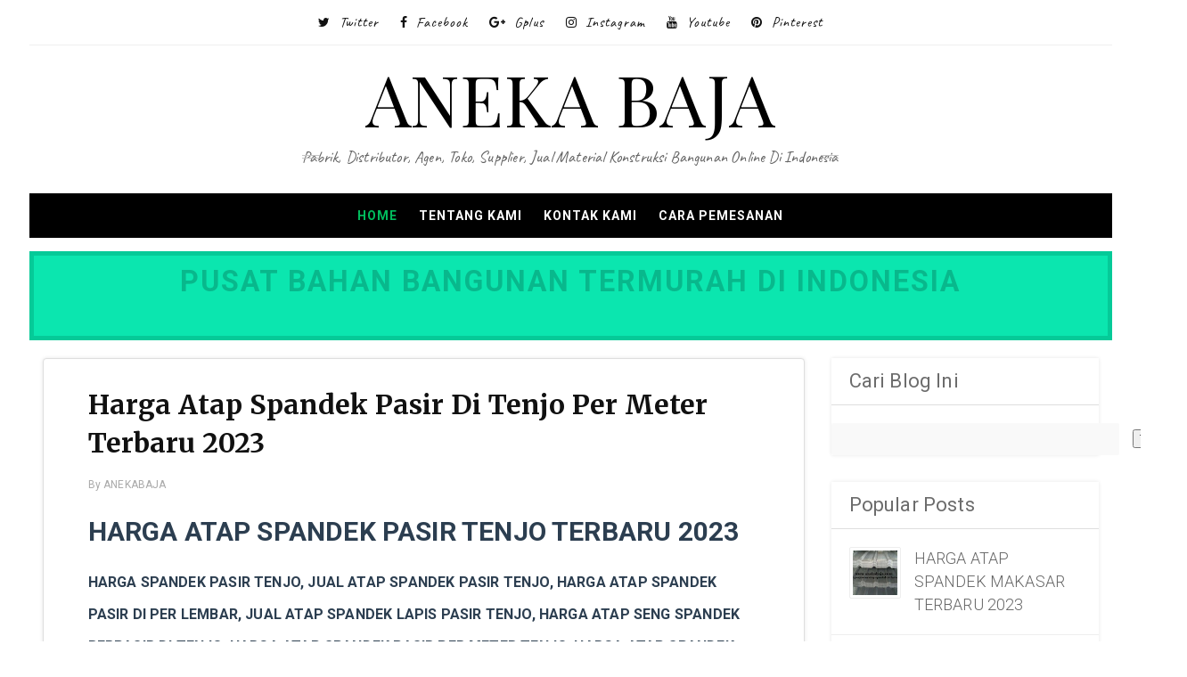

--- FILE ---
content_type: text/html; charset=utf-8
request_url: https://www.google.com/recaptcha/api2/aframe
body_size: 266
content:
<!DOCTYPE HTML><html><head><meta http-equiv="content-type" content="text/html; charset=UTF-8"></head><body><script nonce="tw0TFjy5wtBQCrWYlycgMg">/** Anti-fraud and anti-abuse applications only. See google.com/recaptcha */ try{var clients={'sodar':'https://pagead2.googlesyndication.com/pagead/sodar?'};window.addEventListener("message",function(a){try{if(a.source===window.parent){var b=JSON.parse(a.data);var c=clients[b['id']];if(c){var d=document.createElement('img');d.src=c+b['params']+'&rc='+(localStorage.getItem("rc::a")?sessionStorage.getItem("rc::b"):"");window.document.body.appendChild(d);sessionStorage.setItem("rc::e",parseInt(sessionStorage.getItem("rc::e")||0)+1);localStorage.setItem("rc::h",'1765714824267');}}}catch(b){}});window.parent.postMessage("_grecaptcha_ready", "*");}catch(b){}</script></body></html>

--- FILE ---
content_type: text/javascript; charset=UTF-8
request_url: https://www.anekabaja.com/feeds/posts/default/-/HARGA%20ATAP%20SPANDEK%20PASIR%20BOGOR?alt=json-in-script&callback=related_results_labels
body_size: 16453
content:
// API callback
related_results_labels({"version":"1.0","encoding":"UTF-8","feed":{"xmlns":"http://www.w3.org/2005/Atom","xmlns$openSearch":"http://a9.com/-/spec/opensearchrss/1.0/","xmlns$blogger":"http://schemas.google.com/blogger/2008","xmlns$georss":"http://www.georss.org/georss","xmlns$gd":"http://schemas.google.com/g/2005","xmlns$thr":"http://purl.org/syndication/thread/1.0","id":{"$t":"tag:blogger.com,1999:blog-1560636800667260405"},"updated":{"$t":"2024-11-07T07:02:07.808+07:00"},"category":[{"term":"HARGA ATAP SPANDEK TANGERANG"},{"term":"HARGA ATAP SPANDEK JAKARTA"},{"term":"HARGA BONDEK JAKARTA"},{"term":"HARGA ATAP SPANDEK BOGOR"},{"term":"HARGA BONDEK BOGOR"},{"term":"HARGA ATAP SPANDEK PASIR BOGOR"},{"term":"HARGA BONDEK TANGERANG"},{"term":"HARGA BONDEK BEKASI"},{"term":"HARGA PASANG PLAFON"},{"term":"HARGA ATAP SPANDEK BEKASI"},{"term":"HARGA ATAP SPANDEK PASIR BEKASI"},{"term":"Lampung"},{"term":"Atap Spandek Warna"},{"term":"HARGA ATAP SPANDEK  PASIR TANGERANG"},{"term":"Harga Pasang Baja Ringan Lampung"},{"term":"Jasa pasang Atap Baja ringan lampung"},{"term":"HARGA ATAP SPANDEK"},{"term":"HARGA ATAP SPANDEK PASIR JAKARTA"},{"term":"HARGA BONDEK DEPOK"},{"term":"HARGA ATAP SPANDEK DEPOK"},{"term":"HARGA ATAP SPANDEK PASIR DEPOK"},{"term":"HARGA ATAP SPANDEK PASIR TANGERANG KOTA"},{"term":"HARGA ATAP SPANDEK PASIR JAKARTA SELATAN"},{"term":"HARGA BONDEK"},{"term":"HARGA ATAP SPANDEK KLIPLOK"},{"term":"HARGA ATAP SPANDEK PASIR JAKARTA BARAT"},{"term":"HARGA ATAP SPANDEK PASIR JAKARTA PUSAT"},{"term":"HARGA ATAP SPANDEK PASIR JAKARTA TIMUR"},{"term":"HARGA BESI WIREMESH"},{"term":"HARGA GENTENG METAL"},{"term":"Harga Pasang Baja Ringan"},{"term":"HARGA FLOORDECK"},{"term":"HARGA PLAT BONDEK"},{"term":"HARGA SPANDEK"},{"term":"JASA PASANG PLAFON LAMPUNG"},{"term":"HARGA ATAP SPANDEK PASIR"},{"term":"HARGA ATAP SPANDEK PASIR TANGERANG SELATAN"},{"term":"HARGA BAJA RINGAN"},{"term":"HARGA BAJA RINGAN JAKARTA"},{"term":"HARGA BESI WIREMESH JAKARTA"},{"term":"HARGA BONDEK PER LEMBAR"},{"term":"HARGA GENTENG METAL PASIR"},{"term":"HARGA GENTENG METAL PASIR JAKARTA"},{"term":"HARGA GYPSUM JAKARTA"},{"term":"HARGA SPANDEK PER METER"},{"term":"HARGA WIREMESH"},{"term":"Atap Spandek Lengkung"},{"term":"HARGA BONDEK PER METER"},{"term":"HARGA SPANDEK PER LEMBAR"},{"term":"HARGA ATAP SPANDEK PASIR TANGERANG"},{"term":"HARGA GRC BOARD"},{"term":"HARGA GRC BOARD JAKARTA"},{"term":"HARGA GYPSUM"},{"term":"HARGA SPANDEK LAPIS PEREDAM"},{"term":"ANEKABAJA"},{"term":"BESI WIREMESH"},{"term":"HARGA ATAP SPANDEK LAMINASI"},{"term":"HARGA ATAP SPANDEK LENGKUNG"},{"term":"HARGA ATAP SPANDEK PASIR JAKARTA UTARA"},{"term":"HARGA BATA MERAH"},{"term":"HARGA BATU BATA"},{"term":"HARGA BONDEK BANDUNG"},{"term":"HARGA LIST PROFIL GYPSUM"},{"term":"HARGA PLAFON GYPSUM"},{"term":"HARGA SPANDEK LENGKUNG"},{"term":"HARGA SPANDEK TANGERANG"},{"term":"JUAL BATU BATA MERAH"},{"term":"TUKANG PASANG PLAFON LAMPUNG"},{"term":"ATAP SPANDEK"},{"term":"BONDEK"},{"term":"Beton"},{"term":"CARA PEMASANGAN BONDEK"},{"term":"DEFINISI BONDEK"},{"term":"FUNGSI BONDEK"},{"term":"HARGA ATAP LENGKUNG"},{"term":"HARGA ATAP SPANDEK BANDUNG"},{"term":"HARGA ATAP SPANDEK KLIPLOK BOGOR"},{"term":"HARGA ATAP SPANDEK KLIPLOK JAKARTA"},{"term":"HARGA ATAP SPANDEK KLIPLOK TANGERANG"},{"term":"HARGA ATAP SPANDEK LAPIS PEREDAM"},{"term":"HARGA ATAP SPANDEK PASIR BANDUNG"},{"term":"HARGA ATAP SPANDEK PER LEMBAR"},{"term":"HARGA ATAP SPANDEK PER METER"},{"term":"HARGA ATAP SPANDEK WARNA"},{"term":"HARGA ATAP SPANDEK WARNA BANDUNG"},{"term":"HARGA BAJA RINGAN BEKASI"},{"term":"HARGA BAJA RINGAN BOGOR"},{"term":"HARGA BAJA RINGAN DEPOK"},{"term":"HARGA BAJA RINGAN TANGERANG"},{"term":"HARGA BATU BATA MERAH BEKASI"},{"term":"HARGA BESI BETON"},{"term":"HARGA BESI PER BATANG"},{"term":"HARGA BESI WIREMESH BEKASI"},{"term":"HARGA BESI WIREMESH DEPOK"},{"term":"HARGA BESI WIREMESH TANGERANG"},{"term":"HARGA BONDEK CIMAHI"},{"term":"HARGA BONDEK GARUT"},{"term":"HARGA BONDEK KARAWANG"},{"term":"HARGA BONDEK PER METER DI BEKASI"},{"term":"HARGA BONDEK TASIKMALAYA"},{"term":"HARGA GENTENG METAL PASIR BEKASI"},{"term":"HARGA GENTENG METAL PASIR BOGOR"},{"term":"HARGA GENTENG METAL PASIR DEPOK"},{"term":"HARGA GENTENG METAL PASIR PER LEMBAR"},{"term":"HARGA GENTENG METAL PASIR PER METER"},{"term":"HARGA GENTENG METAL PASIR TANGERANG"},{"term":"HARGA GENTENG METAL PASIR TERBARU"},{"term":"HARGA GRC"},{"term":"HARGA GRC BEKASI"},{"term":"HARGA GRC BOGOR"},{"term":"HARGA GRC DEPOK"},{"term":"HARGA GRC TANGERANG"},{"term":"HARGA GYPSUM BEKASI"},{"term":"HARGA GYPSUM BOGOR"},{"term":"HARGA GYPSUM DEPOK"},{"term":"HARGA GYPSUM TANGERANG"},{"term":"HARGA HOLLOW GALVALUM"},{"term":"HARGA HOLLOW GALVANIS"},{"term":"HARGA HOLLOW PLAFON"},{"term":"HARGA JASA PASANG BAJA RINGAN"},{"term":"HARGA PASANG PLAFON BEKASI"},{"term":"HARGA PASANG PLAFON BOGOR"},{"term":"HARGA PASANG PLAFON DEPOK"},{"term":"HARGA PASANG PLAFON KARWANG"},{"term":"HARGA PASANG PLAFON LAMPUNG"},{"term":"HARGA PASANG PLAFON PURWAKARTA"},{"term":"HARGA PLAFON GYPSUM LAMPUNG"},{"term":"HARGA PLAFON PVC"},{"term":"HARGA SENG PLAT GALVALUME"},{"term":"HARGA SENG PLAT ZINCALUME"},{"term":"HARGA SPANDEK JAKARTA"},{"term":"HARGA SPANDEK PASIR"},{"term":"HARGA SPANDEK TERBARU"},{"term":"HARGA WIREMESH BEKASI"},{"term":"HARGA WIREMESH BOGOR"},{"term":"Harga Pasang Partisi Lampung"},{"term":"JASA KONSTRUKSI"},{"term":"JASA PASANG ATAP BAJA RINGAN"},{"term":"JASA PASANG PLAFON KARWANG"},{"term":"Kontak"},{"term":"PABRIK ATAP SPANDEK"},{"term":"PABRIK BONDEK"},{"term":"PASIR"},{"term":"SPANDEK"}],"title":{"type":"text","$t":"ANEKA BAJA"},"subtitle":{"type":"html","$t":"Pabrik, Distributor, Agen, Toko, Supplier, Jual Material Konstruksi Bangunan Online di Indonesia"},"link":[{"rel":"http://schemas.google.com/g/2005#feed","type":"application/atom+xml","href":"https:\/\/www.anekabaja.com\/feeds\/posts\/default"},{"rel":"self","type":"application/atom+xml","href":"https:\/\/www.blogger.com\/feeds\/1560636800667260405\/posts\/default\/-\/HARGA+ATAP+SPANDEK+PASIR+BOGOR?alt=json-in-script"},{"rel":"alternate","type":"text/html","href":"https:\/\/www.anekabaja.com\/search\/label\/HARGA%20ATAP%20SPANDEK%20PASIR%20BOGOR"},{"rel":"hub","href":"http://pubsubhubbub.appspot.com/"},{"rel":"next","type":"application/atom+xml","href":"https:\/\/www.blogger.com\/feeds\/1560636800667260405\/posts\/default\/-\/HARGA+ATAP+SPANDEK+PASIR+BOGOR\/-\/HARGA+ATAP+SPANDEK+PASIR+BOGOR?alt=json-in-script\u0026start-index=26\u0026max-results=25"}],"author":[{"name":{"$t":"ANEKABAJA"},"uri":{"$t":"http:\/\/www.blogger.com\/profile\/06065894928000542502"},"email":{"$t":"noreply@blogger.com"},"gd$image":{"rel":"http://schemas.google.com/g/2005#thumbnail","width":"32","height":"32","src":"\/\/blogger.googleusercontent.com\/img\/b\/R29vZ2xl\/AVvXsEiadsTP40mq2_pjMEaoMv2nmmYC12KlPBQloIBFwNjpcyixSHH2REnC4axc6IKntXVfmhV9vV1_HiXE2LoFjfs4kVmMhB-vzV2ZyqofL4bntJFlElTOo7S0ESbM5HR-fY8\/s40\/aneka+baja+pavicon.png"}}],"generator":{"version":"7.00","uri":"http://www.blogger.com","$t":"Blogger"},"openSearch$totalResults":{"$t":"46"},"openSearch$startIndex":{"$t":"1"},"openSearch$itemsPerPage":{"$t":"25"},"entry":[{"id":{"$t":"tag:blogger.com,1999:blog-1560636800667260405.post-8807538412690842345"},"published":{"$t":"2023-01-19T22:26:00.000+07:00"},"updated":{"$t":"2023-01-19T22:26:11.642+07:00"},"category":[{"scheme":"http://www.blogger.com/atom/ns#","term":"HARGA ATAP SPANDEK PASIR BOGOR"}],"title":{"type":"text","$t":"Harga Atap Spandek Pasir Di Cibungbulang Per Meter Terbaru 2023"},"content":{"type":"html","$t":"\u003Ch2\u003E\n\u003Cb\u003EHARGA ATAP SPANDEK PASIR CIBUNGBULANG TERBARU 2023\u003C\/b\u003E\u003C\/h2\u003E\n\u003Ch3\u003E\n\u003Cb\u003E\u003Cspan style=\"font-size: medium;\"\u003EHARGA SPANDEK PASIR CIBUNGBULANG, JUAL ATAP SPANDEK PASIR CIBUNGBULANG, HARGA ATAP SPANDEK PASIR DI CIBUNGBULANG PER LEMBAR, JUAL ATAP SPANDEK LAPIS PASIR CIBUNGBULANG, HARGA ATAP SENG SPANDEK BERPASIR DI CIBUNGBULANG, HARGA ATAP SPANDEK PASIR PER METER CIBUNGBULANG, HARGA ATAP SPANDEK PASIR WARNA MERAH CIBUNGBULANG, HARGA ATAP SPANDEK PASIR WARNA BIRU, HARGA ATAP SPANDEK PASIR WARNA HITAM, HARGA ATAP SPANDEK PASIR WARNA COKLAT CIBUNGBULANG, HARGA ATAP SPANDEK PASIR CIBUNGBULANG MURAH TERBARU\u003C\/span\u003E\u003C\/b\u003E\u003C\/h3\u003E\n\u003Ctable align=\"center\" cellpadding=\"0\" cellspacing=\"0\" class=\"tr-caption-container\" style=\"margin-left: auto; margin-right: auto; text-align: center;\"\u003E\u003Ctbody\u003E\n\u003Ctr\u003E\u003Ctd style=\"text-align: center;\"\u003E\u003Ca href=\"https:\/\/blogger.googleusercontent.com\/img\/b\/R29vZ2xl\/AVvXsEh0frfy4F81XQ_RuW9_advG8j1GDoF-CWKf8C5XlH-dKI-l9uwZ_1zd8P9LTwW0SM5ovAA2iTNDum8b7wcOWBmKSnbVpBDdgbhcef4_SsckVxb3z5XnJ2swu6cB3Zvu-4DQS-CYWtOuX80\/s1600\/Harga-Spandek-Pasir-Cibungbulang.jpg\" style=\"margin-left: auto; margin-right: auto;\"\u003E\u003Cimg alt=\"PABRIK ATAP SPANDEK PASIR CIBUNGBULANG, TOKO ATAP SPANDEK PASIR CIBUNGBULANG, DISTRIBUTOR ATAP SPANDEK PASIR CIBUNGBULANG, SUPPLIER ATAP SPANDEK PASIR CIBUNGBULANG, JUAL ATAP SPANDEK PASIR CIBUNGBULANG\" border=\"0\" data-original-height=\"400\" data-original-width=\"563\" height=\"281\" src=\"https:\/\/blogger.googleusercontent.com\/img\/b\/R29vZ2xl\/AVvXsEh0frfy4F81XQ_RuW9_advG8j1GDoF-CWKf8C5XlH-dKI-l9uwZ_1zd8P9LTwW0SM5ovAA2iTNDum8b7wcOWBmKSnbVpBDdgbhcef4_SsckVxb3z5XnJ2swu6cB3Zvu-4DQS-CYWtOuX80\/s400\/Harga-Spandek-Pasir-Cibungbulang.jpg\" title=\"HARGA ATAP SPANDEK PASIR DI CIBUNGBULANG\" width=\"400\" \/\u003E\u003C\/a\u003E\u003C\/td\u003E\u003C\/tr\u003E\n\u003Ctr\u003E\u003Ctd class=\"tr-caption\" style=\"text-align: center;\"\u003EHARGA ATAP SPANDEK PASIR DI CIBUNGBULANG\u003C\/td\u003E\u003C\/tr\u003E\n\u003C\/tbody\u003E\u003C\/table\u003E\n\u003Ch3\u003E\n\u003Cb\u003EHARGA ATAP SPANDEK PASIR DI CIBUNGBULANG MURAH TERBARU\u003C\/b\u003E\u003C\/h3\u003E\nKami \u003Cb\u003E\u003Ca href=\"https:\/\/www.anekabaja.com\/\"\u003EANEKA BAJA\u003C\/a\u003E\u003C\/b\u003E melayani pemesanan atap spandek pasir di wilayah Cibungbulang, Kabupaten bogor dan sekitarnya. Spandek Pasir merupakan bahan atap yang sangat populer dan banyak digunakan pada bangunan Kanopi rumah, Garasi, Tempat Parkir dan Bangunan Sejenisnya.\u003Cbr \/\u003E\n\u003Cbr \/\u003E\nKami melayani pemesanan di wilayah \u003Cb\u003ECibungbulang\u003C\/b\u003E, Kabupaten Bogor antara lain : Cemplang, Ciaruteun Ilir, Ciaruteun Udik, Cibatok 1, Cijujung, Cimanggu 1, Dukuh, Galuga, Girimulya, Leuweng Kelot, Situ Ilir, Situ Udik, Sukamaju, Cibatok 2, Cimanggu 2 dan Sekitarnya\u003Cbr \/\u003E\n\u003Cbr \/\u003E\n\u003Cb\u003E\u003Ca href=\"https:\/\/www.anekabaja.com\/2019\/10\/jual-atap-spandek-pasir-di-cibungbulang.html\"\u003ESPANDEK PASIR\u003C\/a\u003E\u003C\/b\u003E adalah inovasi atap spandek yang berbahan dasar plat zincalume dan dilapisi dengan pasir atau batuan yang berfungsi sebagai penahan panas dan peredam suara. Ketebalan atap spandek pasir ini bervariasi berkisar antara 0.30 mm sampai dengan 0.50 mm.\u003Cbr \/\u003E\n\u003Cbr \/\u003E\nUkuran panjang dan lebar atap spandek pasir ini bervariasi yaitu panjang 3 meter, panjang 4 meter, panjang 5 meter dan panjang 6 Meter. Untuk lebar atap spandek pasir ini ada yang lebarnya 100 cm \/ 1 meter dan lebar 75 cm \/ 0.75 meter. Untuk panjang atap spandek pasir ini konsumen bisa memesan sesuai kebutuhan atap anda, kami bisa menyediakan hingga panjang maksimal 10 meter.\u003Cbr \/\u003E\n\u003Cbr \/\u003E\nAnda juga dapat memilih beberapa macam warna untuk atap spandek pasir ini antara lain Spandek Pasir Warna Merah, Spandek Pasir Warna Hijau, Spandek Pasir Warna Biru, Spandek Pasir Warna Hitam, Spandek Pasir Warna Cokelat.\u003Cbr \/\u003E\n\u003Cbr \/\u003E\n\u003Cb\u003EBeberapa Kelebihan menggunakan Atap Spandek Pasir\u003C\/b\u003E ini antara lain :\u003Cbr \/\u003E\n\u003Cul\u003E\n\u003Cli\u003ETidak Panas, Anti Bocor karena tidak banyak tumpukan atap\u003C\/li\u003E\n\u003Cli\u003EHujan Tidak Berisik karena atap spandek di lapisi pasir\u003C\/li\u003E\n\u003Cli\u003EHarga Terjangkau tidak terlalu mahal dan relatif murah\u003C\/li\u003E\n\u003Cli\u003ELebih Hemat penggunaan rangka atap baja ringan\u003C\/li\u003E\n\u003Cli\u003EPemasangan Mudah, Tahan Karat, Cocok untuk semua jenis atap\u003C\/li\u003E\n\u003Cli\u003ETidak Mudah Pecah, Tahan Api, Aman tidak mengganggu kesehatan\u003C\/li\u003E\n\u003Cli\u003ETerdapat banyak pilihan variasi warna sehingga memperindah bangunan\u003C\/li\u003E\n\u003C\/ul\u003E\n\u003Cbr \/\u003E\nBerikut Kami sampaikan \u003Cb\u003E\u003Ca href=\"http:\/\/www.anekabaja.com\/2017\/03\/harga-spandek-per-meter-terbaru-2017.html\"\u003EDAFTAR HARGA ATAP SPANDEK PASIR TERBARU 2023\u003C\/a\u003E\u003C\/b\u003E dari Kami, daftar harga di bawah ini adalah harga pasaran atap spandek pasir untuk informasi pemesanan segera hubungi Customer service Kami.\u003Cbr \/\u003E\n\u003Ctable\u003E\u003Ctbody\u003E\n\u003Ctr\u003E \u003Ctd\u003ENo\u003C\/td\u003E \u003Ctd\u003ETebal\u003C\/td\u003E \u003Ctd\u003ELebar\u003C\/td\u003E \u003Ctd\u003EHarga\u003C\/td\u003E \u003C\/tr\u003E\n\u003Ctr\u003E \u003Ctd\u003E1\u003C\/td\u003E \u003Ctd\u003EAtap Spandek Pasir 0.30 mm\u003C\/td\u003E \u003Ctd\u003E1 meter\u003C\/td\u003E \u003Ctd\u003EIDR 78.000 \/ meter\u003C\/td\u003E \u003C\/tr\u003E\n\u003Ctr\u003E \u003Ctd\u003E2\u003C\/td\u003E \u003Ctd\u003EAtap Spandek Pasir 0.35 mm\u003C\/td\u003E \u003Ctd\u003E1 meter\u003C\/td\u003E \u003Ctd\u003EIDR 88.000 \/ meter\u003C\/td\u003E \u003C\/tr\u003E\n\u003Ctr\u003E \u003Ctd\u003E3\u003C\/td\u003E \u003Ctd\u003EAtap Spandek Pasir 0.40 mm\u003C\/td\u003E \u003Ctd\u003E1 meter\u003C\/td\u003E \u003Ctd\u003EIDR 98.000 \/ meter\u003C\/td\u003E \u003C\/tr\u003E\n\u003Ctr\u003E \u003Ctd\u003E4\u003C\/td\u003E \u003Ctd\u003EAtap Spandek Pasir 0.45 mm\u003C\/td\u003E \u003Ctd\u003E1 meter\u003C\/td\u003E \u003Ctd\u003EIDR 108.000 \/ meter\u003C\/td\u003E \u003C\/tr\u003E\n\u003Ctr\u003E \u003Ctd\u003E5\u003C\/td\u003E \u003Ctd\u003EAtap Spandek Pasir 0.50 mm\u003C\/td\u003E \u003Ctd\u003E1 meter\u003C\/td\u003E \u003Ctd\u003EIDR 115.000 \/ meter\u003C\/td\u003E \u003C\/tr\u003E\n\u003C\/tbody\u003E \u003C\/table\u003E\n\u003Cb\u003EKeterangan :\u003C\/b\u003E\u003Cbr \/\u003E\n\u003Cul\u003E\n\u003Cli\u003EHarga Tersebut berlaku untuk wilayah Jabodetabek\u003C\/li\u003E\n\u003Cli\u003EHarga Sewaktu - waktu Bisa berubah sesuai Kondisi\u003C\/li\u003E\n\u003Cli\u003EPembayaran Cash atau Transfer ke rekening perusahaan\u003C\/li\u003E\n\u003Cli\u003EGratis Ongkos Kirim Sejabodetabek jika kuantitas banyak\u003C\/li\u003E\n\u003Cli\u003EHarga Spesial Jika pemesanan Kuantitas Banyak\u003C\/li\u003E\n\u003Cli\u003EPembayaran bisa di lokasi ( COD ), Namun harus Dp \/ tanda jadi terlebih dahulu\u003C\/li\u003E\n\u003Cli\u003EPembayaran Cash atau Transfer Ke rekening perusahaan Kami\u003C\/li\u003E\n\u003C\/ul\u003E\n\u003Cbr \/\u003E\nDemikianlah Kami sampaikan informasi \u003Cb\u003E\u003Ca href=\"https:\/\/www.anekabaja.com\/2019\/10\/jual-atap-spandek-pasir-di-cibungbulang.html\"\u003EHARGA ATAP SPANDEK PASIR\u003C\/a\u003E\u003C\/b\u003E\u0026nbsp;untuk informasi pemesanan dan pembayaran lebih lanjut segera hubungi Customer Service Kami.\u003Cbr \/\u003E\n\u003Cbr \/\u003E\nPESAN SEKARANG DAN HUBUNGI !\u003Cbr \/\u003E\n\u003Cbr \/\u003E\nBapak Kholil\u003Cbr \/\u003E\nTelpon : \u003Ca href=\"tel: 0813 8154 6683\"\u003E0813 8154 6683\u003C\/a\u003E\u003Cbr \/\u003E\n\u003Cbr \/\u003E\nBapak Maskur\u003Cbr \/\u003E\nTelpon :\u003Ca href=\"tel: 0821 1011 9603\"\u003E0821 1011 9603\u003C\/a\u003E\u003Cbr \/\u003E\n\u003Cbr \/\u003E\n\u003Cleft\u003E\u003Ca href=\"https:\/\/api.whatsapp.com\/send?phone=+6281381546683\u0026amp;text=Halo%20dengan,%20Aneka%20Baja%20bapak%20Kholil%20saya%20mau%20order%20....%20Daerah.....\"\u003E\u003Cimg hight=\"auto\" src=\"https:\/\/blogger.googleusercontent.com\/img\/b\/R29vZ2xl\/AVvXsEi-svUhEzsrQDfRlBKZIaI-2w6aPHr1rzJDhqdMhf6ncyY8qEsFWx6i2y89l_hl9cGKtIjuo_k5xRGN6V5xjxDMCUHn9yG5Kiiw1jpGlxGngg6V_Re-Ea0BhNVSYUI-1A_5fDz67ata4jI\/s1600\/Klik-to-whatsapp.png\" width=\"300\" \/\u003E\u003C\/a\u003E\u003C\/left\u003E\u003Cbr \/\u003E\n\u003Cbr \/\u003E\nTerima kasih telah membaca artikel kami terkait \u003Cb\u003EHarga Atap Spandek Pasir Cibungbulang Terbaru\u003C\/b\u003E semoga menjadi solusi pembangunan rumah anda\u003Cbr \/\u003E\n\u003Cdiv\u003E\n\u003Cbr \/\u003E\u003C\/div\u003E\nPencarian Terbaru :\u003Cbr \/\u003E\n\u003Cul\u003E\n\u003Cli\u003E\u003Ca href=\"https:\/\/www.anekabaja.com\/2019\/10\/jual-atap-spandek-pasir-di-cibungbulang.html\"\u003EHarga Spandek Pasir Cibungbulang\u003C\/a\u003E\u003C\/li\u003E\n\u003Cli\u003E\u003Ca href=\"https:\/\/www.anekabaja.com\/2019\/10\/jual-atap-spandek-pasir-di-cibungbulang.html\"\u003EJual Atap Spandek Pasir Cibungbulang\u003C\/a\u003E\u003C\/li\u003E\n\u003Cli\u003E\u003Ca href=\"https:\/\/www.anekabaja.com\/2019\/10\/jual-atap-spandek-pasir-di-cibungbulang.html\"\u003EToko Atap Spandek Pasir Cibungbulang\u003C\/a\u003E\u003C\/li\u003E\n\u003Cli\u003E\u003Ca href=\"https:\/\/www.anekabaja.com\/2019\/10\/jual-atap-spandek-pasir-di-cibungbulang.html\"\u003ETempat Beli Atap Spandek Pasir Cibungbulang\u003C\/a\u003E\u003C\/li\u003E\n\u003Cli\u003E\u003Ca href=\"https:\/\/www.anekabaja.com\/2019\/10\/jual-atap-spandek-pasir-di-cibungbulang.html\"\u003EDistributor Atap Spandek Pasir Cibungbulang\u003C\/a\u003E\u003C\/li\u003E\n\u003Cli\u003E\u003Ca href=\"https:\/\/www.anekabaja.com\/2019\/10\/jual-atap-spandek-pasir-di-cibungbulang.html\"\u003EProdusen Atap Spandek Pasir Cibungbulang\u003C\/a\u003E\u003C\/li\u003E\n\u003Cli\u003E\u003Ca href=\"https:\/\/www.anekabaja.com\/2019\/10\/jual-atap-spandek-pasir-di-cibungbulang.html\"\u003EAgen Atap Spandek Pasir\u003C\/a\u003E\u003C\/li\u003E\n\u003Cli\u003E\u003Ca href=\"https:\/\/www.anekabaja.com\/2019\/10\/jual-atap-spandek-pasir-di-cibungbulang.html\"\u003EDepo Bahan bangunan Atap Spandek Pasir Cibungbulang\u003C\/a\u003E\u003C\/li\u003E\n\u003Cli\u003E\u003Ca href=\"https:\/\/www.anekabaja.com\/2019\/10\/jual-atap-spandek-pasir-di-cibungbulang.html\"\u003ESupplier Atap Spandek Pasir Cibungbulang\u003C\/a\u003E\u003C\/li\u003E\n\u003Cli\u003E\u003Ca href=\"https:\/\/www.anekabaja.com\/2019\/10\/jual-atap-spandek-pasir-di-cibungbulang.html\"\u003ECara Pesan Spandek Pasir Cibungbulang \u003C\/a\u003E\u003C\/li\u003E\n\u003Cli\u003E\u003Ca href=\"https:\/\/www.anekabaja.com\/2019\/10\/jual-atap-spandek-pasir-di-cibungbulang.html\"\u003EHarga Atap Spandek Pasir Cibungbulang\u003C\/a\u003E\u003C\/li\u003E\n\u003Cli\u003E\u003Ca href=\"https:\/\/www.anekabaja.com\/2019\/10\/jual-atap-spandek-pasir-di-cibungbulang.html\"\u003EHarga Atap Spandek Pasir Per meter Cibungbulang\u003C\/a\u003E\u003C\/li\u003E\n\u003Cli\u003E\u003Ca href=\"https:\/\/www.anekabaja.com\/2019\/10\/jual-atap-spandek-pasir-di-cibungbulang.html\"\u003EHarga Atap Spandek Pasir Per lembar Cibungbulang\u003C\/a\u003E\u003C\/li\u003E\n\u003Cli\u003E\u003Ca href=\"https:\/\/www.anekabaja.com\/2019\/10\/jual-atap-spandek-pasir-di-cibungbulang.html\"\u003EHarga Atap Spandek Pasir Murah Cibungbulang\u003C\/a\u003E\u003C\/li\u003E\n\u003Cli\u003E\u003Ca href=\"https:\/\/www.anekabaja.com\/2019\/10\/jual-atap-spandek-pasir-di-cibungbulang.html\"\u003EHarga Atap Spandek Pasir Per m2 Cibungbulang\u003C\/a\u003E\u003C\/li\u003E\n\u003Cli\u003E\u003Ca href=\"https:\/\/www.anekabaja.com\/2019\/10\/jual-atap-spandek-pasir-di-cibungbulang.html\"\u003EHarga Atap Spandek Pasir terpasang Cibungbulang\u003C\/a\u003E\u003C\/li\u003E\n\u003Cli\u003E\u003Ca href=\"https:\/\/www.anekabaja.com\/2019\/10\/jual-atap-spandek-pasir-di-cibungbulang.html\"\u003EHarga Seng Atap Spandek Pasir Cibungbulang\u003C\/a\u003E\u003C\/li\u003E\n\u003Cli\u003E\u003Ca href=\"https:\/\/www.anekabaja.com\/2019\/10\/jual-atap-spandek-pasir-di-cibungbulang.html\"\u003EHarga Seng Atap Spandek Pasir Bogor\u003C\/a\u003E\u003C\/li\u003E\n\u003Cli\u003E\u003Ca href=\"https:\/\/www.anekabaja.com\/2019\/10\/jual-atap-spandek-pasir-di-cibungbulang.html\"\u003EHarga Seng Atap Spandek Pasir Panjang 6 Meter di Cibungbulang\u003C\/a\u003E\u003C\/li\u003E\n\u003Cli\u003E\u003Ca href=\"https:\/\/www.anekabaja.com\/2019\/10\/jual-atap-spandek-pasir-di-cibungbulang.html\"\u003EHarga Seng Atap Spandek Pasir Panjang 5 Meter di Cibungbulang\u003Cbr \/\u003E\n\u003C\/a\u003E\u003C\/li\u003E\n\u003Cli\u003E\u003Ca href=\"https:\/\/www.anekabaja.com\/2019\/10\/jual-atap-spandek-pasir-di-cibungbulang.html\"\u003EHarga Seng Atap Spandek Pasir Panjang 4 Meter di Cibungbulang\u003Cbr \/\u003E\n\u003C\/a\u003E\u003C\/li\u003E\n\u003Cli\u003E\u003Ca href=\"https:\/\/www.anekabaja.com\/2019\/10\/jual-atap-spandek-pasir-di-cibungbulang.html\"\u003EHarga Seng Atap Spandek Pasir Panjang 3 Meter di Cibungbulang\u003C\/a\u003E\u003C\/li\u003E\n\u003Cli\u003E\u003Ca href=\"https:\/\/www.anekabaja.com\/2019\/10\/jual-atap-spandek-pasir-di-cibungbulang.html\"\u003EHarga Atap Spandek Pasir Cibungbulang untuk rumah\u003C\/a\u003E\u003C\/li\u003E\n\u003Cli\u003E\u003Ca href=\"https:\/\/www.anekabaja.com\/2019\/10\/jual-atap-spandek-pasir-di-cibungbulang.html\"\u003EHarga Atap Spandek Pasir Cibungbulang Kanopi murah\u003C\/a\u003E\u003C\/li\u003E\n\u003Cli\u003E\u003Ca href=\"https:\/\/www.anekabaja.com\/2019\/10\/jual-atap-spandek-pasir-di-cibungbulang.html\"\u003EHarga Seng Atap Spandek Pasir Cibungbulang Murah\u003C\/a\u003E\u003C\/li\u003E\n\u003Cli\u003E\u003Ca href=\"https:\/\/www.anekabaja.com\/2019\/10\/jual-atap-spandek-pasir-di-cibungbulang.html\"\u003EHarga Atap Spandek Pasir Cibungbulang Terbaru\u003C\/a\u003E\u003C\/li\u003E\n\u003C\/ul\u003E\n"},"link":[{"rel":"edit","type":"application/atom+xml","href":"https:\/\/www.blogger.com\/feeds\/1560636800667260405\/posts\/default\/8807538412690842345"},{"rel":"self","type":"application/atom+xml","href":"https:\/\/www.blogger.com\/feeds\/1560636800667260405\/posts\/default\/8807538412690842345"},{"rel":"alternate","type":"text/html","href":"https:\/\/www.anekabaja.com\/2019\/10\/jual-atap-spandek-pasir-di-cibungbulang.html","title":"Harga Atap Spandek Pasir Di Cibungbulang Per Meter Terbaru 2023"}],"author":[{"name":{"$t":"ANEKABAJA"},"uri":{"$t":"http:\/\/www.blogger.com\/profile\/06065894928000542502"},"email":{"$t":"noreply@blogger.com"},"gd$image":{"rel":"http://schemas.google.com/g/2005#thumbnail","width":"32","height":"32","src":"\/\/blogger.googleusercontent.com\/img\/b\/R29vZ2xl\/AVvXsEiadsTP40mq2_pjMEaoMv2nmmYC12KlPBQloIBFwNjpcyixSHH2REnC4axc6IKntXVfmhV9vV1_HiXE2LoFjfs4kVmMhB-vzV2ZyqofL4bntJFlElTOo7S0ESbM5HR-fY8\/s40\/aneka+baja+pavicon.png"}}],"media$thumbnail":{"xmlns$media":"http://search.yahoo.com/mrss/","url":"https:\/\/blogger.googleusercontent.com\/img\/b\/R29vZ2xl\/AVvXsEh0frfy4F81XQ_RuW9_advG8j1GDoF-CWKf8C5XlH-dKI-l9uwZ_1zd8P9LTwW0SM5ovAA2iTNDum8b7wcOWBmKSnbVpBDdgbhcef4_SsckVxb3z5XnJ2swu6cB3Zvu-4DQS-CYWtOuX80\/s72-c\/Harga-Spandek-Pasir-Cibungbulang.jpg","height":"72","width":"72"}},{"id":{"$t":"tag:blogger.com,1999:blog-1560636800667260405.post-7601680005404950999"},"published":{"$t":"2023-01-19T22:25:00.005+07:00"},"updated":{"$t":"2023-01-19T22:25:59.482+07:00"},"category":[{"scheme":"http://www.blogger.com/atom/ns#","term":"HARGA ATAP SPANDEK PASIR BOGOR"}],"title":{"type":"text","$t":"Harga Atap Spandek Pasir Di Cibinong Per Meter Terbaru 2023"},"content":{"type":"html","$t":"\u003Ch2\u003E\n\u003Cb\u003EHARGA ATAP SPANDEK PASIR CIBINONG TERBARU 2023\u003C\/b\u003E\u003C\/h2\u003E\n\u003Ch3\u003E\n\u003Cb\u003E\u003Cspan style=\"font-size: medium;\"\u003EHARGA SPANDEK PASIR CIBINONG, JUAL ATAP SPANDEK PASIR CIBINONG, HARGA ATAP SPANDEK PASIR DI CIBINONG PER LEMBAR, JUAL ATAP SPANDEK LAPIS PASIR CIBINONG, HARGA ATAP SENG SPANDEK BERPASIR DI CIBINONG, HARGA ATAP SPANDEK PASIR PER METER CIBINONG, HARGA ATAP SPANDEK PASIR WARNA MERAH CIBINONG, HARGA ATAP SPANDEK PASIR WARNA BIRU, HARGA ATAP SPANDEK PASIR WARNA HITAM, HARGA ATAP SPANDEK PASIR WARNA COKLAT CIBINONG, HARGA ATAP SPANDEK PASIR CIBINONG MURAH TERBARU 2023\u003C\/span\u003E\u003C\/b\u003E\u003C\/h3\u003E\n\u003Ctable align=\"center\" cellpadding=\"0\" cellspacing=\"0\" class=\"tr-caption-container\" style=\"margin-left: auto; margin-right: auto; text-align: center;\"\u003E\u003Ctbody\u003E\n\u003Ctr\u003E\u003Ctd style=\"text-align: center;\"\u003E\u003Ca href=\"https:\/\/blogger.googleusercontent.com\/img\/b\/R29vZ2xl\/AVvXsEh0frfy4F81XQ_RuW9_advG8j1GDoF-CWKf8C5XlH-dKI-l9uwZ_1zd8P9LTwW0SM5ovAA2iTNDum8b7wcOWBmKSnbVpBDdgbhcef4_SsckVxb3z5XnJ2swu6cB3Zvu-4DQS-CYWtOuX80\/s1600\/Harga-Spandek-Pasir-Cibinong.jpg\" imageanchor=\"1\" style=\"margin-left: auto; margin-right: auto;\"\u003E\u003Cimg alt=\"PABRIK ATAP SPANDEK PASIR CIBINONG, TOKO ATAP SPANDEK PASIR CIBINONG, DISTRIBUTOR ATAP SPANDEK PASIR CIBINONG, SUPPLIER ATAP SPANDEK PASIR CIBINONG, JUAL ATAP SPANDEK PASIR CIBINONG\" border=\"0\" data-original-height=\"400\" data-original-width=\"563\" height=\"281\" src=\"https:\/\/blogger.googleusercontent.com\/img\/b\/R29vZ2xl\/AVvXsEh0frfy4F81XQ_RuW9_advG8j1GDoF-CWKf8C5XlH-dKI-l9uwZ_1zd8P9LTwW0SM5ovAA2iTNDum8b7wcOWBmKSnbVpBDdgbhcef4_SsckVxb3z5XnJ2swu6cB3Zvu-4DQS-CYWtOuX80\/s400\/Harga-Spandek-Pasir-Cibinong.jpg\" title=\"HARGA ATAP SPANDEK PASIR DI CIBINONG\" width=\"400\" \/\u003E\u003C\/a\u003E\u003C\/td\u003E\u003C\/tr\u003E\n\u003Ctr\u003E\u003Ctd class=\"tr-caption\" style=\"text-align: center;\"\u003EHARGA ATAP SPANDEK PASIR DI CIBINONG\u003C\/td\u003E\u003C\/tr\u003E\n\u003C\/tbody\u003E\u003C\/table\u003E\n\u003Ch3\u003E\n\u003Cb\u003EHARGA ATAP SPANDEK PASIR DI CIBINONG MURAH TERBARU\u003C\/b\u003E\u003C\/h3\u003E\nKami \u003Cb\u003E\u003Ca href=\"https:\/\/www.anekabaja.com\/\"\u003EANEKA BAJA\u003C\/a\u003E\u003C\/b\u003E melayani pemesanan atap spandek pasir di wilayah Cibinong, Kabupaten bogor dan sekitarnya. Spandek Pasir merupakan bahan atap yang sangat populer dan banyak digunakan pada bangunan Kanopi rumah, Garasi, Tempat Parkir dan Bangunan Sejenisnya.\u003Cbr \/\u003E\n\u003Cbr \/\u003E\nKami melayani pemesanan di wilayah \u003Cb\u003ECibinong\u003C\/b\u003E, Kabupaten Bogor antara lain : Cibinong, Cirimekar, Ciriung, Harapan Jaya, Karadenan, Nanggewer, Nanggewer Mekar, Pabuaran, Pabuaran Mekar, Pakansari, Pondok Rajeg, Sukahati Tengah dan Sekitarnya\u003Cbr \/\u003E\n\u003Cbr \/\u003E\n\u003Cb\u003E\u003Ca href=\"https:\/\/www.anekabaja.com\/2019\/10\/jual-atap-spandek-pasir-di-cibinong.html\"\u003ESPANDEK PASIR\u003C\/a\u003E\u003C\/b\u003E adalah inovasi atap spandek yang berbahan dasar plat zincalume dan dilapisi dengan pasir atau batuan yang berfungsi sebagai penahan panas dan peredam suara. Ketebalan atap spandek pasir ini bervariasi berkisar antara 0.30 mm sampai dengan 0.50 mm.\u003Cbr \/\u003E\n\u003Cbr \/\u003E\nUkuran panjang dan lebar atap spandek pasir ini bervariasi yaitu panjang 3 meter, panjang 4 meter, panjang 5 meter dan panjang 6 Meter. Untuk lebar atap spandek pasir ini ada yang lebarnya 100 cm \/ 1 meter dan lebar 75 cm \/ 0.75 meter. Untuk panjang atap spandek pasir ini konsumen bisa memesan sesuai kebutuhan atap anda, kami bisa menyediakan hingga panjang maksimal 10 meter.\u003Cbr \/\u003E\n\u003Cbr \/\u003E\nAnda juga dapat memilih beberapa macam warna untuk atap spandek pasir ini antara lain Spandek Pasir Warna Merah, Spandek Pasir Warna Hijau, Spandek Pasir Warna Biru, Spandek Pasir Warna Hitam, Spandek Pasir Warna Cokelat.\u003Cbr \/\u003E\n\u003Cbr \/\u003E\n\u003Cb\u003EBeberapa Kelebihan menggunakan Atap Spandek Pasir\u003C\/b\u003E ini antara lain :\u003Cbr \/\u003E\n\u003Cul\u003E\n\u003Cli\u003ETidak Panas, Anti Bocor karena tidak banyak tumpukan atap\u003C\/li\u003E\n\u003Cli\u003EHujan Tidak Berisik karena atap spandek di lapisi pasir\u003C\/li\u003E\n\u003Cli\u003EHarga Terjangkau tidak terlalu mahal dan relatif murah\u003C\/li\u003E\n\u003Cli\u003ELebih Hemat penggunaan rangka atap baja ringan\u003C\/li\u003E\n\u003Cli\u003EPemasangan Mudah, Tahan Karat, Cocok untuk semua jenis atap\u003C\/li\u003E\n\u003Cli\u003ETidak Mudah Pecah, Tahan Api, Aman tidak mengganggu kesehatan\u003C\/li\u003E\n\u003Cli\u003ETerdapat banyak pilihan variasi warna sehingga memperindah bangunan\u003C\/li\u003E\n\u003C\/ul\u003E\n\u003Cbr \/\u003E\nBerikut Kami sampaikan \u003Cb\u003E\u003Ca href=\"http:\/\/www.anekabaja.com\/2017\/03\/harga-spandek-per-meter-terbaru-2017.html\"\u003EDAFTAR HARGA ATAP SPANDEK PASIR\u003C\/a\u003E\u003C\/b\u003E dari Kami, daftar harga di bawah ini adalah harga pasaran atap spandek pasir untuk informasi pemesanan segera hubungi Customer service Kami.\u003Cbr \/\u003E\n\u003Ctable\u003E\u003Ctbody\u003E\n\u003Ctr\u003E \u003Ctd\u003ENo\u003C\/td\u003E \u003Ctd\u003ETebal\u003C\/td\u003E \u003Ctd\u003ELebar\u003C\/td\u003E \u003Ctd\u003EHarga\u003C\/td\u003E \u003C\/tr\u003E\n\u003Ctr\u003E \u003Ctd\u003E1\u003C\/td\u003E \u003Ctd\u003EAtap Spandek Pasir 0.30 mm\u003C\/td\u003E \u003Ctd\u003E1 meter\u003C\/td\u003E \u003Ctd\u003EIDR 78.000 \/ meter\u003C\/td\u003E \u003C\/tr\u003E\n\u003Ctr\u003E \u003Ctd\u003E2\u003C\/td\u003E \u003Ctd\u003EAtap Spandek Pasir 0.35 mm\u003C\/td\u003E \u003Ctd\u003E1 meter\u003C\/td\u003E \u003Ctd\u003EIDR 88.000 \/ meter\u003C\/td\u003E \u003C\/tr\u003E\n\u003Ctr\u003E \u003Ctd\u003E3\u003C\/td\u003E \u003Ctd\u003EAtap Spandek Pasir 0.40 mm\u003C\/td\u003E \u003Ctd\u003E1 meter\u003C\/td\u003E \u003Ctd\u003EIDR 98.000 \/ meter\u003C\/td\u003E \u003C\/tr\u003E\n\u003Ctr\u003E \u003Ctd\u003E4\u003C\/td\u003E \u003Ctd\u003EAtap Spandek Pasir 0.45 mm\u003C\/td\u003E \u003Ctd\u003E1 meter\u003C\/td\u003E \u003Ctd\u003EIDR 108.000 \/ meter\u003C\/td\u003E \u003C\/tr\u003E\n\u003Ctr\u003E \u003Ctd\u003E5\u003C\/td\u003E \u003Ctd\u003EAtap Spandek Pasir 0.50 mm\u003C\/td\u003E \u003Ctd\u003E1 meter\u003C\/td\u003E \u003Ctd\u003EIDR 115.000 \/ meter\u003C\/td\u003E \u003C\/tr\u003E\n\u003C\/tbody\u003E \u003C\/table\u003E\n\u003Cb\u003EKeterangan :\u003C\/b\u003E\u003Cbr \/\u003E\n\u003Cul\u003E\n\u003Cli\u003EHarga Tersebut berlaku untuk wilayah Jabodetabek\u003C\/li\u003E\n\u003Cli\u003EHarga Sewaktu - waktu Bisa berubah sesuai Kondisi\u003C\/li\u003E\n\u003Cli\u003EPembayaran Cash atau Transfer ke rekening perusahaan\u003C\/li\u003E\n\u003Cli\u003EGratis Ongkos Kirim Sejabodetabek jika kuantitas banyak\u003C\/li\u003E\n\u003Cli\u003EHarga Spesial Jika pemesanan Kuantitas Banyak\u003C\/li\u003E\n\u003Cli\u003EPembayaran bisa di lokasi ( COD ), Namun harus Dp \/ tanda jadi terlebih dahulu\u003C\/li\u003E\n\u003Cli\u003EPembayaran Cash atau Transfer Ke rekening perusahaan Kami\u003C\/li\u003E\n\u003C\/ul\u003E\n\u003Cbr \/\u003E\nDemikianlah Kami sampaikan informasi \u003Cb\u003E\u003Ca href=\"https:\/\/www.anekabaja.com\/2019\/10\/jual-atap-spandek-pasir-di-cibinong.html\"\u003E DAFTAR HARGA ATAP SPANDEK PASIR\u003C\/a\u003E\u003C\/b\u003E untuk informasi pemesanan dan pembayaran lebih lanjut segera hubungi Customer Service Kami.\u003Cbr \/\u003E\n\u003Cbr \/\u003E\nPESAN SEKARANG DAN HUBUNGI !\u003Cbr \/\u003E\n\u003Cbr \/\u003E\nBapak Kholil\u003Cbr \/\u003E\nTelpon : \u003Ca href=\"tel: 0813 8154 6683\"\u003E0813 8154 6683\u003C\/a\u003E\u003Cbr \/\u003E\n\u003Cbr \/\u003E\nBapak Maskur\u003Cbr \/\u003E\nTelpon :\u003Ca href=\"tel: 0821 1011 9603\"\u003E0821 1011 9603\u003C\/a\u003E\u003Cbr \/\u003E\n\u003Cbr \/\u003E\n\u003Cleft\u003E\u003Ca href=\"https:\/\/api.whatsapp.com\/send?phone=+6281381546683\u0026amp;text=Halo%20dengan,%20Aneka%20Baja%20bapak%20Kholil%20saya%20mau%20order%20....%20Daerah.....\"\u003E\u003Cimg hight=\"auto\" src=\"https:\/\/blogger.googleusercontent.com\/img\/b\/R29vZ2xl\/AVvXsEi-svUhEzsrQDfRlBKZIaI-2w6aPHr1rzJDhqdMhf6ncyY8qEsFWx6i2y89l_hl9cGKtIjuo_k5xRGN6V5xjxDMCUHn9yG5Kiiw1jpGlxGngg6V_Re-Ea0BhNVSYUI-1A_5fDz67ata4jI\/s1600\/Klik-to-whatsapp.png\" width=\"300\" \/\u003E\u003C\/a\u003E\u003C\/left\u003E\u003Cbr \/\u003E\n\u003Cbr \/\u003E\nTerima kasih telah membaca artikel kami terkait \u003Cb\u003EHarga Atap Spandek Pasir Cibinong Terbaru\u003C\/b\u003E semoga menjadi solusi pembangunan rumah anda\u003Cbr \/\u003E\n\u003Cdiv\u003E\n\u003Cbr \/\u003E\u003C\/div\u003E\nPencarian Terbaru :\u003Cbr \/\u003E\n\u003Cul\u003E\n\u003Cli\u003E\u003Ca href=\"https:\/\/www.anekabaja.com\/2019\/10\/jual-atap-spandek-pasir-di-cibinong.html\"\u003EHarga Spandek Pasir Cibinong\u003C\/a\u003E\u003C\/li\u003E\n\u003Cli\u003E\u003Ca href=\"https:\/\/www.anekabaja.com\/2019\/10\/jual-atap-spandek-pasir-di-cibinong.html\"\u003EJual Atap Spandek Pasir Cibinong\u003C\/a\u003E\u003C\/li\u003E\n\u003Cli\u003E\u003Ca href=\"https:\/\/www.anekabaja.com\/2019\/10\/jual-atap-spandek-pasir-di-cibinong.html\"\u003EToko Atap Spandek Pasir Cibinong\u003C\/a\u003E\u003C\/li\u003E\n\u003Cli\u003E\u003Ca href=\"https:\/\/www.anekabaja.com\/2019\/10\/jual-atap-spandek-pasir-di-cibinong.html\"\u003ETempat Beli Atap Spandek Pasir Cibinong\u003C\/a\u003E\u003C\/li\u003E\n\u003Cli\u003E\u003Ca href=\"https:\/\/www.anekabaja.com\/2019\/10\/jual-atap-spandek-pasir-di-cibinong.html\"\u003EDistributor Atap Spandek Pasir Cibinong\u003C\/a\u003E\u003C\/li\u003E\n\u003Cli\u003E\u003Ca href=\"https:\/\/www.anekabaja.com\/2019\/10\/jual-atap-spandek-pasir-di-cibinong.html\"\u003EProdusen Atap Spandek Pasir Cibinong\u003C\/a\u003E\u003C\/li\u003E\n\u003Cli\u003E\u003Ca href=\"https:\/\/www.anekabaja.com\/2019\/10\/jual-atap-spandek-pasir-di-cibinong.html\"\u003EAgen Atap Spandek Pasir\u003C\/a\u003E\u003C\/li\u003E\n\u003Cli\u003E\u003Ca href=\"https:\/\/www.anekabaja.com\/2019\/10\/jual-atap-spandek-pasir-di-cibinong.html\"\u003EDepo Bahan bangunan Atap Spandek Pasir Cibinong\u003C\/a\u003E\u003C\/li\u003E\n\u003Cli\u003E\u003Ca href=\"https:\/\/www.anekabaja.com\/2019\/10\/jual-atap-spandek-pasir-di-cibinong.html\"\u003ESupplier Atap Spandek Pasir Cibinong\u003C\/a\u003E\u003C\/li\u003E\n\u003Cli\u003E\u003Ca href=\"https:\/\/www.anekabaja.com\/2019\/10\/jual-atap-spandek-pasir-di-cibinong.html\"\u003ECara Pesan Spandek Pasir Cibinong \u003C\/a\u003E\u003C\/li\u003E\n\u003Cli\u003E\u003Ca href=\"https:\/\/www.anekabaja.com\/2019\/10\/jual-atap-spandek-pasir-di-cibinong.html\"\u003EHarga Atap Spandek Pasir Cibinong\u003C\/a\u003E\u003C\/li\u003E\n\u003Cli\u003E\u003Ca href=\"https:\/\/www.anekabaja.com\/2019\/10\/jual-atap-spandek-pasir-di-cibinong.html\"\u003EHarga Atap Spandek Pasir Per meter Cibinong\u003C\/a\u003E\u003C\/li\u003E\n\u003Cli\u003E\u003Ca href=\"https:\/\/www.anekabaja.com\/2019\/10\/jual-atap-spandek-pasir-di-cibinong.html\"\u003EHarga Atap Spandek Pasir Per lembar Cibinong\u003C\/a\u003E\u003C\/li\u003E\n\u003Cli\u003E\u003Ca href=\"https:\/\/www.anekabaja.com\/2019\/10\/jual-atap-spandek-pasir-di-cibinong.html\"\u003EHarga Atap Spandek Pasir Murah Cibinong\u003C\/a\u003E\u003C\/li\u003E\n\u003Cli\u003E\u003Ca href=\"https:\/\/www.anekabaja.com\/2019\/10\/jual-atap-spandek-pasir-di-cibinong.html\"\u003EHarga Atap Spandek Pasir Per m2 Cibinong\u003C\/a\u003E\u003C\/li\u003E\n\u003Cli\u003E\u003Ca href=\"https:\/\/www.anekabaja.com\/2019\/10\/jual-atap-spandek-pasir-di-cibinong.html\"\u003EHarga Atap Spandek Pasir terpasang Cibinong\u003C\/a\u003E\u003C\/li\u003E\n\u003Cli\u003E\u003Ca href=\"https:\/\/www.anekabaja.com\/2019\/10\/jual-atap-spandek-pasir-di-cibinong.html\"\u003EHarga Seng Atap Spandek Pasir Cibinong\u003C\/a\u003E\u003C\/li\u003E\n\u003Cli\u003E\u003Ca href=\"https:\/\/www.anekabaja.com\/2019\/10\/jual-atap-spandek-pasir-di-cibinong.html\"\u003EHarga Seng Atap Spandek Pasir Bogor\u003C\/a\u003E\u003C\/li\u003E\n\u003Cli\u003E\u003Ca href=\"https:\/\/www.anekabaja.com\/2019\/10\/jual-atap-spandek-pasir-di-cibinong.html\"\u003EHarga Seng Atap Spandek Pasir Panjang 6 Meter di Cibinong\u003C\/a\u003E\u003C\/li\u003E\n\u003Cli\u003E\u003Ca href=\"https:\/\/www.anekabaja.com\/2019\/10\/jual-atap-spandek-pasir-di-cibinong.html\"\u003EHarga Seng Atap Spandek Pasir Panjang 5 Meter di Cibinong\u003Cbr \/\u003E\n\u003C\/a\u003E\u003C\/li\u003E\n\u003Cli\u003E\u003Ca href=\"https:\/\/www.anekabaja.com\/2019\/10\/jual-atap-spandek-pasir-di-cibinong.html\"\u003EHarga Seng Atap Spandek Pasir Panjang 4 Meter di Cibinong\u003Cbr \/\u003E\n\u003C\/a\u003E\u003C\/li\u003E\n\u003Cli\u003E\u003Ca href=\"https:\/\/www.anekabaja.com\/2019\/10\/jual-atap-spandek-pasir-di-cibinong.html\"\u003EHarga Seng Atap Spandek Pasir Panjang 3 Meter di Cibinong\u003C\/a\u003E\u003C\/li\u003E\n\u003Cli\u003E\u003Ca href=\"https:\/\/www.anekabaja.com\/2019\/10\/jual-atap-spandek-pasir-di-cibinong.html\"\u003EHarga Atap Spandek Pasir Cibinong untuk rumah\u003C\/a\u003E\u003C\/li\u003E\n\u003Cli\u003E\u003Ca href=\"https:\/\/www.anekabaja.com\/2019\/10\/jual-atap-spandek-pasir-di-cibinong.html\"\u003EHarga Atap Spandek Pasir Cibinong Kanopi murah\u003C\/a\u003E\u003C\/li\u003E\n\u003Cli\u003E\u003Ca href=\"https:\/\/www.anekabaja.com\/2019\/10\/jual-atap-spandek-pasir-di-cibinong.html\"\u003EHarga Seng Atap Spandek Pasir Cibinong Murah\u003C\/a\u003E\u003C\/li\u003E\n\u003Cli\u003E\u003Ca href=\"https:\/\/www.anekabaja.com\/2019\/10\/jual-atap-spandek-pasir-di-cibinong.html\"\u003EHarga Atap Spandek Pasir Cibinong Terbaru\u003C\/a\u003E\u003C\/li\u003E\n\u003C\/ul\u003E\n"},"link":[{"rel":"edit","type":"application/atom+xml","href":"https:\/\/www.blogger.com\/feeds\/1560636800667260405\/posts\/default\/7601680005404950999"},{"rel":"self","type":"application/atom+xml","href":"https:\/\/www.blogger.com\/feeds\/1560636800667260405\/posts\/default\/7601680005404950999"},{"rel":"alternate","type":"text/html","href":"https:\/\/www.anekabaja.com\/2019\/10\/jual-atap-spandek-pasir-di-cibinong.html","title":"Harga Atap Spandek Pasir Di Cibinong Per Meter Terbaru 2023"}],"author":[{"name":{"$t":"ANEKABAJA"},"uri":{"$t":"http:\/\/www.blogger.com\/profile\/06065894928000542502"},"email":{"$t":"noreply@blogger.com"},"gd$image":{"rel":"http://schemas.google.com/g/2005#thumbnail","width":"32","height":"32","src":"\/\/blogger.googleusercontent.com\/img\/b\/R29vZ2xl\/AVvXsEiadsTP40mq2_pjMEaoMv2nmmYC12KlPBQloIBFwNjpcyixSHH2REnC4axc6IKntXVfmhV9vV1_HiXE2LoFjfs4kVmMhB-vzV2ZyqofL4bntJFlElTOo7S0ESbM5HR-fY8\/s40\/aneka+baja+pavicon.png"}}],"media$thumbnail":{"xmlns$media":"http://search.yahoo.com/mrss/","url":"https:\/\/blogger.googleusercontent.com\/img\/b\/R29vZ2xl\/AVvXsEh0frfy4F81XQ_RuW9_advG8j1GDoF-CWKf8C5XlH-dKI-l9uwZ_1zd8P9LTwW0SM5ovAA2iTNDum8b7wcOWBmKSnbVpBDdgbhcef4_SsckVxb3z5XnJ2swu6cB3Zvu-4DQS-CYWtOuX80\/s72-c\/Harga-Spandek-Pasir-Cibinong.jpg","height":"72","width":"72"}},{"id":{"$t":"tag:blogger.com,1999:blog-1560636800667260405.post-3961357026021488330"},"published":{"$t":"2023-01-19T22:25:00.004+07:00"},"updated":{"$t":"2023-01-19T22:25:48.524+07:00"},"category":[{"scheme":"http://www.blogger.com/atom/ns#","term":"HARGA ATAP SPANDEK PASIR BOGOR"}],"title":{"type":"text","$t":"Harga Atap Spandek Pasir Di Ciawi Per Meter Terbaru 2023"},"content":{"type":"html","$t":"\u003Ch2\u003E\n\u003Cb\u003EHARGA ATAP SPANDEK PASIR CIAWI TERBARU 2023\u003C\/b\u003E\u003C\/h2\u003E\n\u003Ch3\u003E\n\u003Cb\u003E\u003Cspan style=\"font-size: medium;\"\u003EHARGA SPANDEK PASIR CIAWI, JUAL ATAP SPANDEK PASIR CIAWI, HARGA ATAP SPANDEK PASIR DI CIAWI PER LEMBAR, JUAL ATAP SPANDEK LAPIS PASIR CIAWI, HARGA ATAP SENG SPANDEK BERPASIR DI CIAWI, HARGA ATAP SPANDEK PASIR PER METER CIAWI, HARGA ATAP SPANDEK PASIR WARNA MERAH CIAWI, HARGA ATAP SPANDEK PASIR WARNA BIRU, HARGA ATAP SPANDEK PASIR WARNA HITAM, HARGA ATAP SPANDEK PASIR WARNA COKLAT CIAWI, HARGA ATAP SPANDEK PASIR CIAWI MURAH TERBARU 2023\u003C\/span\u003E\u003C\/b\u003E\u003C\/h3\u003E\n\u003Ctable align=\"center\" cellpadding=\"0\" cellspacing=\"0\" class=\"tr-caption-container\" style=\"margin-left: auto; margin-right: auto; text-align: center;\"\u003E\u003Ctbody\u003E\n\u003Ctr\u003E\u003Ctd style=\"text-align: center;\"\u003E\u003Ca href=\"https:\/\/blogger.googleusercontent.com\/img\/b\/R29vZ2xl\/AVvXsEh0frfy4F81XQ_RuW9_advG8j1GDoF-CWKf8C5XlH-dKI-l9uwZ_1zd8P9LTwW0SM5ovAA2iTNDum8b7wcOWBmKSnbVpBDdgbhcef4_SsckVxb3z5XnJ2swu6cB3Zvu-4DQS-CYWtOuX80\/s1600\/Harga-Spandek-Pasir-Ciawi.jpg\" imageanchor=\"1\" style=\"margin-left: auto; margin-right: auto;\"\u003E\u003Cimg alt=\"PABRIK ATAP SPANDEK PASIR CIAWI, TOKO ATAP SPANDEK PASIR CIAWI, DISTRIBUTOR ATAP SPANDEK PASIR CIAWI, SUPPLIER ATAP SPANDEK PASIR CIAWI, JUAL ATAP SPANDEK PASIR CIAWI\" border=\"0\" data-original-height=\"400\" data-original-width=\"563\" height=\"281\" src=\"https:\/\/blogger.googleusercontent.com\/img\/b\/R29vZ2xl\/AVvXsEh0frfy4F81XQ_RuW9_advG8j1GDoF-CWKf8C5XlH-dKI-l9uwZ_1zd8P9LTwW0SM5ovAA2iTNDum8b7wcOWBmKSnbVpBDdgbhcef4_SsckVxb3z5XnJ2swu6cB3Zvu-4DQS-CYWtOuX80\/s400\/Harga-Spandek-Pasir-Ciawi.jpg\" title=\"HARGA ATAP SPANDEK PASIR DI CIAWI\" width=\"400\" \/\u003E\u003C\/a\u003E\u003C\/td\u003E\u003C\/tr\u003E\n\u003Ctr\u003E\u003Ctd class=\"tr-caption\" style=\"text-align: center;\"\u003EHARGA ATAP SPANDEK PASIR DI CIAWI\u003C\/td\u003E\u003C\/tr\u003E\n\u003C\/tbody\u003E\u003C\/table\u003E\n\u003Ch3\u003E\n\u003Cb\u003EHARGA ATAP SPANDEK PASIR DI CIAWI MURAH TERBARU\u003C\/b\u003E\u003C\/h3\u003E\nKami \u003Cb\u003E\u003Ca href=\"https:\/\/www.anekabaja.com\/\"\u003EANEKA BAJA\u003C\/a\u003E\u003C\/b\u003E melayani pemesanan atap spandek pasir di wilayah Ciawi, Kabupaten bogor dan sekitarnya. Spandek Pasir merupakan bahan atap yang sangat populer dan banyak digunakan pada bangunan Kanopi rumah, Garasi, Tempat Parkir dan Bangunan Sejenisnya.\u003Cbr \/\u003E\n\u003Cbr \/\u003E\nKami melayani pemesanan di wilayah \u003Cb\u003ECiawi\u003C\/b\u003E, Kabupaten Bogor antara lain : Banjar Sari, Banjar Wangi, Banjar Waru, Bendungan, Bitung Sari, Bojong Murni, Ciawi, Cibedug, Cileungsi, Citapen, Jambu Luwuk, Pandansari, Teluk Pinang dan Sekitarnya\u003Cbr \/\u003E\n\u003Cbr \/\u003E\n\u003Cb\u003E\u003Ca href=\"https:\/\/www.anekabaja.com\/2019\/10\/jual-atap-spandek-pasir-di-ciawi.html\"\u003ESPANDEK PASIR\u003C\/a\u003E\u003C\/b\u003E adalah inovasi atap spandek yang berbahan dasar plat zincalume dan dilapisi dengan pasir atau batuan yang berfungsi sebagai penahan panas dan peredam suara. Ketebalan atap spandek pasir ini bervariasi berkisar antara 0.30 mm sampai dengan 0.50 mm.\u003Cbr \/\u003E\n\u003Cbr \/\u003E\nUkuran panjang dan lebar atap spandek pasir ini bervariasi yaitu panjang 3 meter, panjang 4 meter, panjang 5 meter dan panjang 6 Meter. Untuk lebar atap spandek pasir ini ada yang lebarnya 100 cm \/ 1 meter dan lebar 75 cm \/ 0.75 meter. Untuk panjang atap spandek pasir ini konsumen bisa memesan sesuai kebutuhan atap anda, kami bisa menyediakan hingga panjang maksimal 10 meter.\u003Cbr \/\u003E\n\u003Cbr \/\u003E\nAnda juga dapat memilih beberapa macam warna untuk atap spandek pasir ini antara lain Spandek Pasir Warna Merah, Spandek Pasir Warna Hijau, Spandek Pasir Warna Biru, Spandek Pasir Warna Hitam, Spandek Pasir Warna Cokelat.\u003Cbr \/\u003E\n\u003Cbr \/\u003E\n\u003Cb\u003EBeberapa Kelebihan menggunakan Atap Spandek Pasir\u003C\/b\u003E ini antara lain :\u003Cbr \/\u003E\n\u003Cul\u003E\n\u003Cli\u003ETidak Panas, Anti Bocor karena tidak banyak tumpukan atap\u003C\/li\u003E\n\u003Cli\u003EHujan Tidak Berisik karena atap spandek di lapisi pasir\u003C\/li\u003E\n\u003Cli\u003EHarga Terjangkau tidak terlalu mahal dan relatif murah\u003C\/li\u003E\n\u003Cli\u003ELebih Hemat penggunaan rangka atap baja ringan\u003C\/li\u003E\n\u003Cli\u003EPemasangan Mudah, Tahan Karat, Cocok untuk semua jenis atap\u003C\/li\u003E\n\u003Cli\u003ETidak Mudah Pecah, Tahan Api, Aman tidak mengganggu kesehatan\u003C\/li\u003E\n\u003Cli\u003ETerdapat banyak pilihan variasi warna sehingga memperindah bangunan\u003C\/li\u003E\n\u003C\/ul\u003E\n\u003Cbr \/\u003E\nBerikut Kami sampaikan \u003Cb\u003E\u003Ca href=\"http:\/\/www.anekabaja.com\/2017\/03\/harga-spandek-per-meter-terbaru-2017.html\"\u003EDAFTAR HARGA ATAP SPANDEK PASIR PER METER 2023\u003C\/a\u003E\u003C\/b\u003E dari Kami, daftar harga di bawah ini adalah harga pasaran atap spandek pasir untuk informasi pemesanan segera hubungi Customer service Kami.\u003Cbr \/\u003E\n\u003Ctable\u003E\u003Ctbody\u003E\n\u003Ctr\u003E \u003Ctd\u003ENo\u003C\/td\u003E \u003Ctd\u003ETebal\u003C\/td\u003E \u003Ctd\u003ELebar\u003C\/td\u003E \u003Ctd\u003EHarga\u003C\/td\u003E \u003C\/tr\u003E\n\u003Ctr\u003E \u003Ctd\u003E1\u003C\/td\u003E \u003Ctd\u003EAtap Spandek Pasir 0.30 mm\u003C\/td\u003E \u003Ctd\u003E1 meter\u003C\/td\u003E \u003Ctd\u003EIDR 78.000 \/ meter\u003C\/td\u003E \u003C\/tr\u003E\n\u003Ctr\u003E \u003Ctd\u003E2\u003C\/td\u003E \u003Ctd\u003EAtap Spandek Pasir 0.35 mm\u003C\/td\u003E \u003Ctd\u003E1 meter\u003C\/td\u003E \u003Ctd\u003EIDR 88.000 \/ meter\u003C\/td\u003E \u003C\/tr\u003E\n\u003Ctr\u003E \u003Ctd\u003E3\u003C\/td\u003E \u003Ctd\u003EAtap Spandek Pasir 0.40 mm\u003C\/td\u003E \u003Ctd\u003E1 meter\u003C\/td\u003E \u003Ctd\u003EIDR 98.000 \/ meter\u003C\/td\u003E \u003C\/tr\u003E\n\u003Ctr\u003E \u003Ctd\u003E4\u003C\/td\u003E \u003Ctd\u003EAtap Spandek Pasir 0.45 mm\u003C\/td\u003E \u003Ctd\u003E1 meter\u003C\/td\u003E \u003Ctd\u003EIDR 108.000 \/ meter\u003C\/td\u003E \u003C\/tr\u003E\n\u003Ctr\u003E \u003Ctd\u003E5\u003C\/td\u003E \u003Ctd\u003EAtap Spandek Pasir 0.50 mm\u003C\/td\u003E \u003Ctd\u003E1 meter\u003C\/td\u003E \u003Ctd\u003EIDR 115.000 \/ meter\u003C\/td\u003E \u003C\/tr\u003E\n\u003C\/tbody\u003E \u003C\/table\u003E\n\u003Cb\u003EKeterangan :\u003C\/b\u003E\u003Cbr \/\u003E\n\u003Cul\u003E\n\u003Cli\u003EHarga Tersebut berlaku untuk wilayah Jabodetabek\u003C\/li\u003E\n\u003Cli\u003EHarga Sewaktu - waktu Bisa berubah sesuai Kondisi\u003C\/li\u003E\n\u003Cli\u003EPembayaran Cash atau Transfer ke rekening perusahaan\u003C\/li\u003E\n\u003Cli\u003EGratis Ongkos Kirim Sejabodetabek jika kuantitas banyak\u003C\/li\u003E\n\u003Cli\u003EHarga Spesial Jika pemesanan Kuantitas Banyak\u003C\/li\u003E\n\u003Cli\u003EPembayaran bisa di lokasi ( COD ), Namun harus Dp \/ tanda jadi terlebih dahulu\u003C\/li\u003E\n\u003Cli\u003EPembayaran Cash atau Transfer Ke rekening perusahaan Kami\u003C\/li\u003E\n\u003C\/ul\u003E\n\u003Cbr \/\u003E\nDemikianlah Kami sampaikan informasi \u003Cb\u003E\u003Ca href=\"https:\/\/www.anekabaja.com\/2019\/10\/jual-atap-spandek-pasir-di-ciawi.html\"\u003EHARGA ATAP SPANDEK PASIR\u003C\/a\u003E\u003C\/b\u003E\u0026nbsp;untuk informasi pemesanan dan pembayaran lebih lanjut segera hubungi Customer Service Kami.\u003Cbr \/\u003E\n\u003Cbr \/\u003E\nPESAN SEKARANG DAN HUBUNGI !\u003Cbr \/\u003E\n\u003Cbr \/\u003E\nBapak Kholil\u003Cbr \/\u003E\nTelpon : \u003Ca href=\"tel: 0813 8154 6683\"\u003E0813 8154 6683\u003C\/a\u003E\u003Cbr \/\u003E\n\u003Cbr \/\u003E\nBapak Maskur\u003Cbr \/\u003E\nTelpon :\u003Ca href=\"tel: 0821 1011 9603\"\u003E0821 1011 9603\u003C\/a\u003E\u003Cbr \/\u003E\n\u003Cbr \/\u003E\n\u003Cleft\u003E\u003Ca href=\"https:\/\/api.whatsapp.com\/send?phone=+6281381546683\u0026amp;text=Halo%20dengan,%20Aneka%20Baja%20bapak%20Kholil%20saya%20mau%20order%20....%20Daerah.....\"\u003E\u003Cimg hight=\"auto\" src=\"https:\/\/blogger.googleusercontent.com\/img\/b\/R29vZ2xl\/AVvXsEi-svUhEzsrQDfRlBKZIaI-2w6aPHr1rzJDhqdMhf6ncyY8qEsFWx6i2y89l_hl9cGKtIjuo_k5xRGN6V5xjxDMCUHn9yG5Kiiw1jpGlxGngg6V_Re-Ea0BhNVSYUI-1A_5fDz67ata4jI\/s1600\/Klik-to-whatsapp.png\" width=\"300\" \/\u003E\u003C\/a\u003E\u003C\/left\u003E\u003Cbr \/\u003E\n\u003Cbr \/\u003E\nTerima kasih telah membaca artikel kami terkait \u003Cb\u003EHarga Atap Spandek Pasir Ciawi Terbaru\u003C\/b\u003E semoga menjadi solusi pembangunan rumah anda\u003Cbr \/\u003E\n\u003Cdiv\u003E\n\u003Cbr \/\u003E\u003C\/div\u003E\nPencarian Terbaru :\u003Cbr \/\u003E\n\u003Cul\u003E\n\u003Cli\u003E\u003Ca href=\"https:\/\/www.anekabaja.com\/2019\/10\/jual-atap-spandek-pasir-di-ciawi.html\"\u003EHarga Spandek Pasir Ciawi\u003C\/a\u003E\u003C\/li\u003E\n\u003Cli\u003E\u003Ca href=\"https:\/\/www.anekabaja.com\/2019\/10\/jual-atap-spandek-pasir-di-ciawi.html\"\u003EJual Atap Spandek Pasir Ciawi\u003C\/a\u003E\u003C\/li\u003E\n\u003Cli\u003E\u003Ca href=\"https:\/\/www.anekabaja.com\/2019\/10\/jual-atap-spandek-pasir-di-ciawi.html\"\u003EToko Atap Spandek Pasir Ciawi\u003C\/a\u003E\u003C\/li\u003E\n\u003Cli\u003E\u003Ca href=\"https:\/\/www.anekabaja.com\/2019\/10\/jual-atap-spandek-pasir-di-ciawi.html\"\u003ETempat Beli Atap Spandek Pasir Ciawi\u003C\/a\u003E\u003C\/li\u003E\n\u003Cli\u003E\u003Ca href=\"https:\/\/www.anekabaja.com\/2019\/10\/jual-atap-spandek-pasir-di-ciawi.html\"\u003EDistributor Atap Spandek Pasir Ciawi\u003C\/a\u003E\u003C\/li\u003E\n\u003Cli\u003E\u003Ca href=\"https:\/\/www.anekabaja.com\/2019\/10\/jual-atap-spandek-pasir-di-ciawi.html\"\u003EProdusen Atap Spandek Pasir Ciawi\u003C\/a\u003E\u003C\/li\u003E\n\u003Cli\u003E\u003Ca href=\"https:\/\/www.anekabaja.com\/2019\/10\/jual-atap-spandek-pasir-di-ciawi.html\"\u003EAgen Atap Spandek Pasir\u003C\/a\u003E\u003C\/li\u003E\n\u003Cli\u003E\u003Ca href=\"https:\/\/www.anekabaja.com\/2019\/10\/jual-atap-spandek-pasir-di-ciawi.html\"\u003EDepo Bahan bangunan Atap Spandek Pasir Ciawi\u003C\/a\u003E\u003C\/li\u003E\n\u003Cli\u003E\u003Ca href=\"https:\/\/www.anekabaja.com\/2019\/10\/jual-atap-spandek-pasir-di-ciawi.html\"\u003ESupplier Atap Spandek Pasir Ciawi\u003C\/a\u003E\u003C\/li\u003E\n\u003Cli\u003E\u003Ca href=\"https:\/\/www.anekabaja.com\/2019\/10\/jual-atap-spandek-pasir-di-ciawi.html\"\u003ECara Pesan Spandek Pasir Ciawi \u003C\/a\u003E\u003C\/li\u003E\n\u003Cli\u003E\u003Ca href=\"https:\/\/www.anekabaja.com\/2019\/10\/jual-atap-spandek-pasir-di-ciawi.html\"\u003EHarga Atap Spandek Pasir Ciawi\u003C\/a\u003E\u003C\/li\u003E\n\u003Cli\u003E\u003Ca href=\"https:\/\/www.anekabaja.com\/2019\/10\/jual-atap-spandek-pasir-di-ciawi.html\"\u003EHarga Atap Spandek Pasir Per meter Ciawi\u003C\/a\u003E\u003C\/li\u003E\n\u003Cli\u003E\u003Ca href=\"https:\/\/www.anekabaja.com\/2019\/10\/jual-atap-spandek-pasir-di-ciawi.html\"\u003EHarga Atap Spandek Pasir Per lembar Ciawi\u003C\/a\u003E\u003C\/li\u003E\n\u003Cli\u003E\u003Ca href=\"https:\/\/www.anekabaja.com\/2019\/10\/jual-atap-spandek-pasir-di-ciawi.html\"\u003EHarga Atap Spandek Pasir Murah Ciawi\u003C\/a\u003E\u003C\/li\u003E\n\u003Cli\u003E\u003Ca href=\"https:\/\/www.anekabaja.com\/2019\/10\/jual-atap-spandek-pasir-di-ciawi.html\"\u003EHarga Atap Spandek Pasir Per m2 Ciawi\u003C\/a\u003E\u003C\/li\u003E\n\u003Cli\u003E\u003Ca href=\"https:\/\/www.anekabaja.com\/2019\/10\/jual-atap-spandek-pasir-di-ciawi.html\"\u003EHarga Atap Spandek Pasir terpasang Ciawi\u003C\/a\u003E\u003C\/li\u003E\n\u003Cli\u003E\u003Ca href=\"https:\/\/www.anekabaja.com\/2019\/10\/jual-atap-spandek-pasir-di-ciawi.html\"\u003EHarga Seng Atap Spandek Pasir Ciawi\u003C\/a\u003E\u003C\/li\u003E\n\u003Cli\u003E\u003Ca href=\"https:\/\/www.anekabaja.com\/2019\/10\/jual-atap-spandek-pasir-di-ciawi.html\"\u003EHarga Seng Atap Spandek Pasir Bogor\u003C\/a\u003E\u003C\/li\u003E\n\u003Cli\u003E\u003Ca href=\"https:\/\/www.anekabaja.com\/2019\/10\/jual-atap-spandek-pasir-di-ciawi.html\"\u003EHarga Seng Atap Spandek Pasir Panjang 6 Meter di Ciawi\u003C\/a\u003E\u003C\/li\u003E\n\u003Cli\u003E\u003Ca href=\"https:\/\/www.anekabaja.com\/2019\/10\/jual-atap-spandek-pasir-di-ciawi.html\"\u003EHarga Seng Atap Spandek Pasir Panjang 5 Meter di Ciawi\u003Cbr \/\u003E\n\u003C\/a\u003E\u003C\/li\u003E\n\u003Cli\u003E\u003Ca href=\"https:\/\/www.anekabaja.com\/2019\/10\/jual-atap-spandek-pasir-di-ciawi.html\"\u003EHarga Seng Atap Spandek Pasir Panjang 4 Meter di Ciawi\u003Cbr \/\u003E\n\u003C\/a\u003E\u003C\/li\u003E\n\u003Cli\u003E\u003Ca href=\"https:\/\/www.anekabaja.com\/2019\/10\/jual-atap-spandek-pasir-di-ciawi.html\"\u003EHarga Seng Atap Spandek Pasir Panjang 3 Meter di Ciawi\u003C\/a\u003E\u003C\/li\u003E\n\u003Cli\u003E\u003Ca href=\"https:\/\/www.anekabaja.com\/2019\/10\/jual-atap-spandek-pasir-di-ciawi.html\"\u003EHarga Atap Spandek Pasir Ciawi untuk rumah\u003C\/a\u003E\u003C\/li\u003E\n\u003Cli\u003E\u003Ca href=\"https:\/\/www.anekabaja.com\/2019\/10\/jual-atap-spandek-pasir-di-ciawi.html\"\u003EHarga Atap Spandek Pasir Ciawi Kanopi murah\u003C\/a\u003E\u003C\/li\u003E\n\u003Cli\u003E\u003Ca href=\"https:\/\/www.anekabaja.com\/2019\/10\/jual-atap-spandek-pasir-di-ciawi.html\"\u003EHarga Seng Atap Spandek Pasir Ciawi Murah\u003C\/a\u003E\u003C\/li\u003E\n\u003Cli\u003E\u003Ca href=\"https:\/\/www.anekabaja.com\/2019\/10\/jual-atap-spandek-pasir-di-ciawi.html\"\u003EHarga Atap Spandek Pasir Ciawi Terbaru\u003C\/a\u003E\u003C\/li\u003E\n\u003C\/ul\u003E\n"},"link":[{"rel":"edit","type":"application/atom+xml","href":"https:\/\/www.blogger.com\/feeds\/1560636800667260405\/posts\/default\/3961357026021488330"},{"rel":"self","type":"application/atom+xml","href":"https:\/\/www.blogger.com\/feeds\/1560636800667260405\/posts\/default\/3961357026021488330"},{"rel":"alternate","type":"text/html","href":"https:\/\/www.anekabaja.com\/2019\/10\/jual-atap-spandek-pasir-di-ciawi.html","title":"Harga Atap Spandek Pasir Di Ciawi Per Meter Terbaru 2023"}],"author":[{"name":{"$t":"ANEKABAJA"},"uri":{"$t":"http:\/\/www.blogger.com\/profile\/06065894928000542502"},"email":{"$t":"noreply@blogger.com"},"gd$image":{"rel":"http://schemas.google.com/g/2005#thumbnail","width":"32","height":"32","src":"\/\/blogger.googleusercontent.com\/img\/b\/R29vZ2xl\/AVvXsEiadsTP40mq2_pjMEaoMv2nmmYC12KlPBQloIBFwNjpcyixSHH2REnC4axc6IKntXVfmhV9vV1_HiXE2LoFjfs4kVmMhB-vzV2ZyqofL4bntJFlElTOo7S0ESbM5HR-fY8\/s40\/aneka+baja+pavicon.png"}}],"media$thumbnail":{"xmlns$media":"http://search.yahoo.com/mrss/","url":"https:\/\/blogger.googleusercontent.com\/img\/b\/R29vZ2xl\/AVvXsEh0frfy4F81XQ_RuW9_advG8j1GDoF-CWKf8C5XlH-dKI-l9uwZ_1zd8P9LTwW0SM5ovAA2iTNDum8b7wcOWBmKSnbVpBDdgbhcef4_SsckVxb3z5XnJ2swu6cB3Zvu-4DQS-CYWtOuX80\/s72-c\/Harga-Spandek-Pasir-Ciawi.jpg","height":"72","width":"72"}},{"id":{"$t":"tag:blogger.com,1999:blog-1560636800667260405.post-5467652123636421261"},"published":{"$t":"2023-01-19T22:25:00.003+07:00"},"updated":{"$t":"2023-01-19T22:25:37.066+07:00"},"category":[{"scheme":"http://www.blogger.com/atom/ns#","term":"HARGA ATAP SPANDEK PASIR BOGOR"}],"title":{"type":"text","$t":"Harga Atap Spandek Pasir Di Ciampea Per Meter Terbaru 2023"},"content":{"type":"html","$t":"\u003Ch2\u003E\n\u003Cb\u003EHARGA ATAP SPANDEK PASIR CIAMPEA TERBARU 2023\u003C\/b\u003E\u003C\/h2\u003E\n\u003Ch3\u003E\n\u003Cb\u003E\u003Cspan style=\"font-size: medium;\"\u003EHARGA SPANDEK PASIR CIAMPEA, JUAL ATAP SPANDEK PASIR CIAMPEA, HARGA ATAP SPANDEK PASIR DI CIAMPEA PER LEMBAR, JUAL ATAP SPANDEK LAPIS PASIR CIAMPEA, HARGA ATAP SENG SPANDEK BERPASIR DI CIAMPEA, HARGA ATAP SPANDEK PASIR PER METER CIAMPEA, HARGA ATAP SPANDEK PASIR WARNA MERAH CIAMPEA, HARGA ATAP SPANDEK PASIR WARNA BIRU, HARGA ATAP SPANDEK PASIR WARNA HITAM, HARGA ATAP SPANDEK PASIR WARNA COKLAT CIAMPEA, HARGA ATAP SPANDEK PASIR CIAMPEA MURAH TERBARU\u003C\/span\u003E\u003C\/b\u003E\u003C\/h3\u003E\n\u003Ctable align=\"center\" cellpadding=\"0\" cellspacing=\"0\" class=\"tr-caption-container\" style=\"margin-left: auto; margin-right: auto; text-align: center;\"\u003E\u003Ctbody\u003E\n\u003Ctr\u003E\u003Ctd style=\"text-align: center;\"\u003E\u003Ca href=\"https:\/\/blogger.googleusercontent.com\/img\/b\/R29vZ2xl\/AVvXsEh0frfy4F81XQ_RuW9_advG8j1GDoF-CWKf8C5XlH-dKI-l9uwZ_1zd8P9LTwW0SM5ovAA2iTNDum8b7wcOWBmKSnbVpBDdgbhcef4_SsckVxb3z5XnJ2swu6cB3Zvu-4DQS-CYWtOuX80\/s1600\/Harga-Spandek-Pasir-Ciampea.jpg\" imageanchor=\"1\" style=\"margin-left: auto; margin-right: auto;\"\u003E\u003Cimg alt=\"PABRIK ATAP SPANDEK PASIR CIAMPEA, TOKO ATAP SPANDEK PASIR CIAMPEA, DISTRIBUTOR ATAP SPANDEK PASIR CIAMPEA, SUPPLIER ATAP SPANDEK PASIR CIAMPEA, JUAL ATAP SPANDEK PASIR CIAMPEA\" border=\"0\" data-original-height=\"400\" data-original-width=\"563\" height=\"281\" src=\"https:\/\/blogger.googleusercontent.com\/img\/b\/R29vZ2xl\/AVvXsEh0frfy4F81XQ_RuW9_advG8j1GDoF-CWKf8C5XlH-dKI-l9uwZ_1zd8P9LTwW0SM5ovAA2iTNDum8b7wcOWBmKSnbVpBDdgbhcef4_SsckVxb3z5XnJ2swu6cB3Zvu-4DQS-CYWtOuX80\/s400\/Harga-Spandek-Pasir-Ciampea.jpg\" title=\"HARGA ATAP SPANDEK PASIR DI CIAMPEA\" width=\"400\" \/\u003E\u003C\/a\u003E\u003C\/td\u003E\u003C\/tr\u003E\n\u003Ctr\u003E\u003Ctd class=\"tr-caption\" style=\"text-align: center;\"\u003EHARGA ATAP SPANDEK PASIR DI CIAMPEA\u003C\/td\u003E\u003C\/tr\u003E\n\u003C\/tbody\u003E\u003C\/table\u003E\n\u003Ch3\u003E\n\u003Cb\u003EHARGA ATAP SPANDEK PASIR DI CIAMPEA MURAH TERBARU\u003C\/b\u003E\u003C\/h3\u003E\nKami \u003Cb\u003E\u003Ca href=\"https:\/\/www.anekabaja.com\/\"\u003EANEKA BAJA\u003C\/a\u003E\u003C\/b\u003E melayani pemesanan atap spandek pasir di wilayah Ciampea, Kabupaten bogor dan sekitarnya. Spandek Pasir merupakan bahan atap yang sangat populer dan banyak digunakan pada bangunan Kanopi rumah, Garasi, Tempat Parkir dan Bangunan Sejenisnya.\u003Cbr \/\u003E\n\u003Cbr \/\u003E\nKami melayani pemesanan di wilayah \u003Cb\u003ECiampea\u003C\/b\u003E, Kabupaten Bogor antara lain : Bojong Jengkol, Bojong Rangkas, Benteng, Ciampea, Ciampea Udik, Cibadak, Cibanteng, Cibuntu, Cicadas, Cihideung Ilir, Cihideung Udik, Cinangka, Tegal Waru dan Sekitarnya\u003Cbr \/\u003E\n\u003Cbr \/\u003E\n\u003Cb\u003E\u003Ca href=\"https:\/\/www.anekabaja.com\/2019\/10\/jual-atap-spandek-pasir-di-ciampea.html\"\u003ESPANDEK PASIR\u003C\/a\u003E\u003C\/b\u003E adalah inovasi atap spandek yang berbahan dasar plat zincalume dan dilapisi dengan pasir atau batuan yang berfungsi sebagai penahan panas dan peredam suara. Ketebalan atap spandek pasir ini bervariasi berkisar antara 0.30 mm sampai dengan 0.50 mm.\u003Cbr \/\u003E\n\u003Cbr \/\u003E\nUkuran panjang dan lebar atap spandek pasir ini bervariasi yaitu panjang 3 meter, panjang 4 meter, panjang 5 meter dan panjang 6 Meter. Untuk lebar atap spandek pasir ini ada yang lebarnya 100 cm \/ 1 meter dan lebar 75 cm \/ 0.75 meter. Untuk panjang atap spandek pasir ini konsumen bisa memesan sesuai kebutuhan atap anda, kami bisa menyediakan hingga panjang maksimal 10 meter.\u003Cbr \/\u003E\n\u003Cbr \/\u003E\nAnda juga dapat memilih beberapa macam warna untuk atap spandek pasir ini antara lain Spandek Pasir Warna Merah, Spandek Pasir Warna Hijau, Spandek Pasir Warna Biru, Spandek Pasir Warna Hitam, Spandek Pasir Warna Cokelat.\u003Cbr \/\u003E\n\u003Cbr \/\u003E\n\u003Cb\u003EBeberapa Kelebihan menggunakan Atap Spandek Pasir\u003C\/b\u003E ini antara lain :\u003Cbr \/\u003E\n\u003Cul\u003E\n\u003Cli\u003ETidak Panas, Anti Bocor karena tidak banyak tumpukan atap\u003C\/li\u003E\n\u003Cli\u003EHujan Tidak Berisik karena atap spandek di lapisi pasir\u003C\/li\u003E\n\u003Cli\u003EHarga Terjangkau tidak terlalu mahal dan relatif murah\u003C\/li\u003E\n\u003Cli\u003ELebih Hemat penggunaan rangka atap baja ringan\u003C\/li\u003E\n\u003Cli\u003EPemasangan Mudah, Tahan Karat, Cocok untuk semua jenis atap\u003C\/li\u003E\n\u003Cli\u003ETidak Mudah Pecah, Tahan Api, Aman tidak mengganggu kesehatan\u003C\/li\u003E\n\u003Cli\u003ETerdapat banyak pilihan variasi warna sehingga memperindah bangunan\u003C\/li\u003E\n\u003C\/ul\u003E\n\u003Cbr \/\u003E\nBerikut Kami sampaikan \u003Cb\u003E\u003Ca href=\"http:\/\/www.anekabaja.com\/2017\/03\/harga-spandek-per-meter-terbaru-2017.html\"\u003EDAFTAR HARGA ATAP SPANDEK PASIR PER METER 2023\u003C\/a\u003E\u003C\/b\u003E\u0026nbsp;dari Kami, daftar harga di bawah ini adalah harga pasaran atap spandek pasir untuk informasi pemesanan segera hubungi Customer service Kami.\u003Cbr \/\u003E\n\u003Ctable\u003E\u003Ctbody\u003E\n\u003Ctr\u003E \u003Ctd\u003ENo\u003C\/td\u003E \u003Ctd\u003ETebal\u003C\/td\u003E \u003Ctd\u003ELebar\u003C\/td\u003E \u003Ctd\u003EHarga\u003C\/td\u003E \u003C\/tr\u003E\n\u003Ctr\u003E \u003Ctd\u003E1\u003C\/td\u003E \u003Ctd\u003EAtap Spandek Pasir 0.30 mm\u003C\/td\u003E \u003Ctd\u003E1 meter\u003C\/td\u003E \u003Ctd\u003EIDR 78.000 \/ meter\u003C\/td\u003E \u003C\/tr\u003E\n\u003Ctr\u003E \u003Ctd\u003E2\u003C\/td\u003E \u003Ctd\u003EAtap Spandek Pasir 0.35 mm\u003C\/td\u003E \u003Ctd\u003E1 meter\u003C\/td\u003E \u003Ctd\u003EIDR 88.000 \/ meter\u003C\/td\u003E \u003C\/tr\u003E\n\u003Ctr\u003E \u003Ctd\u003E3\u003C\/td\u003E \u003Ctd\u003EAtap Spandek Pasir 0.40 mm\u003C\/td\u003E \u003Ctd\u003E1 meter\u003C\/td\u003E \u003Ctd\u003EIDR 98.000 \/ meter\u003C\/td\u003E \u003C\/tr\u003E\n\u003Ctr\u003E \u003Ctd\u003E4\u003C\/td\u003E \u003Ctd\u003EAtap Spandek Pasir 0.45 mm\u003C\/td\u003E \u003Ctd\u003E1 meter\u003C\/td\u003E \u003Ctd\u003EIDR 108.000 \/ meter\u003C\/td\u003E \u003C\/tr\u003E\n\u003Ctr\u003E \u003Ctd\u003E5\u003C\/td\u003E \u003Ctd\u003EAtap Spandek Pasir 0.50 mm\u003C\/td\u003E \u003Ctd\u003E1 meter\u003C\/td\u003E \u003Ctd\u003EIDR 115.000 \/ meter\u003C\/td\u003E \u003C\/tr\u003E\n\u003C\/tbody\u003E \u003C\/table\u003E\n\u003Cb\u003EKeterangan :\u003C\/b\u003E\u003Cbr \/\u003E\n\u003Cul\u003E\n\u003Cli\u003EHarga Tersebut berlaku untuk wilayah Jabodetabek\u003C\/li\u003E\n\u003Cli\u003EHarga Sewaktu - waktu Bisa berubah sesuai Kondisi\u003C\/li\u003E\n\u003Cli\u003EPembayaran Cash atau Transfer ke rekening perusahaan\u003C\/li\u003E\n\u003Cli\u003EGratis Ongkos Kirim Sejabodetabek jika kuantitas banyak\u003C\/li\u003E\n\u003Cli\u003EHarga Spesial Jika pemesanan Kuantitas Banyak\u003C\/li\u003E\n\u003Cli\u003EPembayaran bisa di lokasi ( COD ), Namun harus Dp \/ tanda jadi terlebih dahulu\u003C\/li\u003E\n\u003Cli\u003EPembayaran Cash atau Transfer Ke rekening perusahaan Kami\u003C\/li\u003E\n\u003C\/ul\u003E\n\u003Cbr \/\u003E\nDemikianlah Kami sampaikan informasi \u003Cb\u003E\u003Ca href=\"https:\/\/www.anekabaja.com\/2019\/10\/jual-atap-spandek-pasir-di-ciampea.html\"\u003EHARGA ATAP SPANDEK PASIR\u003C\/a\u003E\u003C\/b\u003E\u0026nbsp;untuk informasi pemesanan dan pembayaran lebih lanjut segera hubungi Customer Service Kami.\u003Cbr \/\u003E\n\u003Cbr \/\u003E\nPESAN SEKARANG DAN HUBUNGI !\u003Cbr \/\u003E\n\u003Cbr \/\u003E\nBapak Kholil\u003Cbr \/\u003E\nTelpon : \u003Ca href=\"tel: 0813 8154 6683\"\u003E0813 8154 6683\u003C\/a\u003E\u003Cbr \/\u003E\n\u003Cbr \/\u003E\nBapak Maskur\u003Cbr \/\u003E\nTelpon :\u003Ca href=\"tel: 0821 1011 9603\"\u003E0821 1011 9603\u003C\/a\u003E\u003Cbr \/\u003E\n\u003Cbr \/\u003E\n\u003Cleft\u003E\u003Ca href=\"https:\/\/api.whatsapp.com\/send?phone=+6281381546683\u0026amp;text=Halo%20dengan,%20Aneka%20Baja%20bapak%20Kholil%20saya%20mau%20order%20....%20Daerah.....\"\u003E\u003Cimg hight=\"auto\" src=\"https:\/\/blogger.googleusercontent.com\/img\/b\/R29vZ2xl\/AVvXsEi-svUhEzsrQDfRlBKZIaI-2w6aPHr1rzJDhqdMhf6ncyY8qEsFWx6i2y89l_hl9cGKtIjuo_k5xRGN6V5xjxDMCUHn9yG5Kiiw1jpGlxGngg6V_Re-Ea0BhNVSYUI-1A_5fDz67ata4jI\/s1600\/Klik-to-whatsapp.png\" width=\"300\" \/\u003E\u003C\/a\u003E\u003C\/left\u003E\u003Cbr \/\u003E\n\u003Cbr \/\u003E\nTerima kasih telah membaca artikel kami terkait \u003Cb\u003EHarga Atap Spandek Pasir Ciampea Terbaru\u003C\/b\u003E semoga menjadi solusi pembangunan rumah anda\u003Cbr \/\u003E\n\u003Cdiv\u003E\n\u003Cbr \/\u003E\u003C\/div\u003E\nPencarian Terbaru :\u003Cbr \/\u003E\n\u003Cul\u003E\n\u003Cli\u003E\u003Ca href=\"https:\/\/www.anekabaja.com\/2019\/10\/jual-atap-spandek-pasir-di-ciampea.html\"\u003EHarga Spandek Pasir Ciampea\u003C\/a\u003E\u003C\/li\u003E\n\u003Cli\u003E\u003Ca href=\"https:\/\/www.anekabaja.com\/2019\/10\/jual-atap-spandek-pasir-di-ciampea.html\"\u003EJual Atap Spandek Pasir Ciampea\u003C\/a\u003E\u003C\/li\u003E\n\u003Cli\u003E\u003Ca href=\"https:\/\/www.anekabaja.com\/2019\/10\/jual-atap-spandek-pasir-di-ciampea.html\"\u003EToko Atap Spandek Pasir Ciampea\u003C\/a\u003E\u003C\/li\u003E\n\u003Cli\u003E\u003Ca href=\"https:\/\/www.anekabaja.com\/2019\/10\/jual-atap-spandek-pasir-di-ciampea.html\"\u003ETempat Beli Atap Spandek Pasir Ciampea\u003C\/a\u003E\u003C\/li\u003E\n\u003Cli\u003E\u003Ca href=\"https:\/\/www.anekabaja.com\/2019\/10\/jual-atap-spandek-pasir-di-ciampea.html\"\u003EDistributor Atap Spandek Pasir Ciampea\u003C\/a\u003E\u003C\/li\u003E\n\u003Cli\u003E\u003Ca href=\"https:\/\/www.anekabaja.com\/2019\/10\/jual-atap-spandek-pasir-di-ciampea.html\"\u003EProdusen Atap Spandek Pasir Ciampea\u003C\/a\u003E\u003C\/li\u003E\n\u003Cli\u003E\u003Ca href=\"https:\/\/www.anekabaja.com\/2019\/10\/jual-atap-spandek-pasir-di-ciampea.html\"\u003EAgen Atap Spandek Pasir\u003C\/a\u003E\u003C\/li\u003E\n\u003Cli\u003E\u003Ca href=\"https:\/\/www.anekabaja.com\/2019\/10\/jual-atap-spandek-pasir-di-ciampea.html\"\u003EDepo Bahan bangunan Atap Spandek Pasir Ciampea\u003C\/a\u003E\u003C\/li\u003E\n\u003Cli\u003E\u003Ca href=\"https:\/\/www.anekabaja.com\/2019\/10\/jual-atap-spandek-pasir-di-ciampea.html\"\u003ESupplier Atap Spandek Pasir Ciampea\u003C\/a\u003E\u003C\/li\u003E\n\u003Cli\u003E\u003Ca href=\"https:\/\/www.anekabaja.com\/2019\/10\/jual-atap-spandek-pasir-di-ciampea.html\"\u003ECara Pesan Spandek Pasir Ciampea \u003C\/a\u003E\u003C\/li\u003E\n\u003Cli\u003E\u003Ca href=\"https:\/\/www.anekabaja.com\/2019\/10\/jual-atap-spandek-pasir-di-ciampea.html\"\u003EHarga Atap Spandek Pasir Ciampea\u003C\/a\u003E\u003C\/li\u003E\n\u003Cli\u003E\u003Ca href=\"https:\/\/www.anekabaja.com\/2019\/10\/jual-atap-spandek-pasir-di-ciampea.html\"\u003EHarga Atap Spandek Pasir Per meter Ciampea\u003C\/a\u003E\u003C\/li\u003E\n\u003Cli\u003E\u003Ca href=\"https:\/\/www.anekabaja.com\/2019\/10\/jual-atap-spandek-pasir-di-ciampea.html\"\u003EHarga Atap Spandek Pasir Per lembar Ciampea\u003C\/a\u003E\u003C\/li\u003E\n\u003Cli\u003E\u003Ca href=\"https:\/\/www.anekabaja.com\/2019\/10\/jual-atap-spandek-pasir-di-ciampea.html\"\u003EHarga Atap Spandek Pasir Murah Ciampea\u003C\/a\u003E\u003C\/li\u003E\n\u003Cli\u003E\u003Ca href=\"https:\/\/www.anekabaja.com\/2019\/10\/jual-atap-spandek-pasir-di-ciampea.html\"\u003EHarga Atap Spandek Pasir Per m2 Ciampea\u003C\/a\u003E\u003C\/li\u003E\n\u003Cli\u003E\u003Ca href=\"https:\/\/www.anekabaja.com\/2019\/10\/jual-atap-spandek-pasir-di-ciampea.html\"\u003EHarga Atap Spandek Pasir terpasang Ciampea\u003C\/a\u003E\u003C\/li\u003E\n\u003Cli\u003E\u003Ca href=\"https:\/\/www.anekabaja.com\/2019\/10\/jual-atap-spandek-pasir-di-ciampea.html\"\u003EHarga Seng Atap Spandek Pasir Ciampea\u003C\/a\u003E\u003C\/li\u003E\n\u003Cli\u003E\u003Ca href=\"https:\/\/www.anekabaja.com\/2019\/10\/jual-atap-spandek-pasir-di-ciampea.html\"\u003EHarga Seng Atap Spandek Pasir Bogor\u003C\/a\u003E\u003C\/li\u003E\n\u003Cli\u003E\u003Ca href=\"https:\/\/www.anekabaja.com\/2019\/10\/jual-atap-spandek-pasir-di-ciampea.html\"\u003EHarga Seng Atap Spandek Pasir Panjang 6 Meter di Ciampea\u003C\/a\u003E\u003C\/li\u003E\n\u003Cli\u003E\u003Ca href=\"https:\/\/www.anekabaja.com\/2019\/10\/jual-atap-spandek-pasir-di-ciampea.html\"\u003EHarga Seng Atap Spandek Pasir Panjang 5 Meter di Ciampea\u003Cbr \/\u003E\n\u003C\/a\u003E\u003C\/li\u003E\n\u003Cli\u003E\u003Ca href=\"https:\/\/www.anekabaja.com\/2019\/10\/jual-atap-spandek-pasir-di-ciampea.html\"\u003EHarga Seng Atap Spandek Pasir Panjang 4 Meter di Ciampea\u003Cbr \/\u003E\n\u003C\/a\u003E\u003C\/li\u003E\n\u003Cli\u003E\u003Ca href=\"https:\/\/www.anekabaja.com\/2019\/10\/jual-atap-spandek-pasir-di-ciampea.html\"\u003EHarga Seng Atap Spandek Pasir Panjang 3 Meter di Ciampea\u003C\/a\u003E\u003C\/li\u003E\n\u003Cli\u003E\u003Ca href=\"https:\/\/www.anekabaja.com\/2019\/10\/jual-atap-spandek-pasir-di-ciampea.html\"\u003EHarga Atap Spandek Pasir Ciampea untuk rumah\u003C\/a\u003E\u003C\/li\u003E\n\u003Cli\u003E\u003Ca href=\"https:\/\/www.anekabaja.com\/2019\/10\/jual-atap-spandek-pasir-di-ciampea.html\"\u003EHarga Atap Spandek Pasir Ciampea Kanopi murah\u003C\/a\u003E\u003C\/li\u003E\n\u003Cli\u003E\u003Ca href=\"https:\/\/www.anekabaja.com\/2019\/10\/jual-atap-spandek-pasir-di-ciampea.html\"\u003EHarga Seng Atap Spandek Pasir Ciampea Murah\u003C\/a\u003E\u003C\/li\u003E\n\u003Cli\u003E\u003Ca href=\"https:\/\/www.anekabaja.com\/2019\/10\/jual-atap-spandek-pasir-di-ciampea.html\"\u003EHarga Atap Spandek Pasir Ciampea Terbaru\u003C\/a\u003E\u003C\/li\u003E\n\u003C\/ul\u003E\n"},"link":[{"rel":"edit","type":"application/atom+xml","href":"https:\/\/www.blogger.com\/feeds\/1560636800667260405\/posts\/default\/5467652123636421261"},{"rel":"self","type":"application/atom+xml","href":"https:\/\/www.blogger.com\/feeds\/1560636800667260405\/posts\/default\/5467652123636421261"},{"rel":"alternate","type":"text/html","href":"https:\/\/www.anekabaja.com\/2019\/10\/jual-atap-spandek-pasir-di-ciampea.html","title":"Harga Atap Spandek Pasir Di Ciampea Per Meter Terbaru 2023"}],"author":[{"name":{"$t":"ANEKABAJA"},"uri":{"$t":"http:\/\/www.blogger.com\/profile\/06065894928000542502"},"email":{"$t":"noreply@blogger.com"},"gd$image":{"rel":"http://schemas.google.com/g/2005#thumbnail","width":"32","height":"32","src":"\/\/blogger.googleusercontent.com\/img\/b\/R29vZ2xl\/AVvXsEiadsTP40mq2_pjMEaoMv2nmmYC12KlPBQloIBFwNjpcyixSHH2REnC4axc6IKntXVfmhV9vV1_HiXE2LoFjfs4kVmMhB-vzV2ZyqofL4bntJFlElTOo7S0ESbM5HR-fY8\/s40\/aneka+baja+pavicon.png"}}],"media$thumbnail":{"xmlns$media":"http://search.yahoo.com/mrss/","url":"https:\/\/blogger.googleusercontent.com\/img\/b\/R29vZ2xl\/AVvXsEh0frfy4F81XQ_RuW9_advG8j1GDoF-CWKf8C5XlH-dKI-l9uwZ_1zd8P9LTwW0SM5ovAA2iTNDum8b7wcOWBmKSnbVpBDdgbhcef4_SsckVxb3z5XnJ2swu6cB3Zvu-4DQS-CYWtOuX80\/s72-c\/Harga-Spandek-Pasir-Ciampea.jpg","height":"72","width":"72"}},{"id":{"$t":"tag:blogger.com,1999:blog-1560636800667260405.post-3249789282001576032"},"published":{"$t":"2023-01-19T22:25:00.002+07:00"},"updated":{"$t":"2023-01-19T22:25:25.449+07:00"},"category":[{"scheme":"http://www.blogger.com/atom/ns#","term":"HARGA ATAP SPANDEK PASIR BOGOR"}],"title":{"type":"text","$t":"Harga Atap Spandek Pasir Di Cariu Per Meter Terbaru 2023"},"content":{"type":"html","$t":"\u003Ch2\u003E\n\u003Cb\u003EHARGA ATAP SPANDEK PASIR CARIU TERBARU 2023\u003C\/b\u003E\u003C\/h2\u003E\n\u003Ch3\u003E\n\u003Cb\u003E\u003Cspan style=\"font-size: medium;\"\u003EHARGA SPANDEK PASIR CARIU, JUAL ATAP SPANDEK PASIR CARIU, HARGA ATAP SPANDEK PASIR DI CARIU PER LEMBAR, JUAL ATAP SPANDEK LAPIS PASIR CARIU, HARGA ATAP SENG SPANDEK BERPASIR DI CARIU, HARGA ATAP SPANDEK PASIR PER METER CARIU, HARGA ATAP SPANDEK PASIR WARNA MERAH CARIU, HARGA ATAP SPANDEK PASIR WARNA BIRU, HARGA ATAP SPANDEK PASIR WARNA HITAM, HARGA ATAP SPANDEK PASIR WARNA COKLAT CARIU, HARGA ATAP SPANDEK PASIR CARIU MURAH TERBARU\u003C\/span\u003E\u003C\/b\u003E\u003C\/h3\u003E\n\u003Ctable align=\"center\" cellpadding=\"0\" cellspacing=\"0\" class=\"tr-caption-container\" style=\"margin-left: auto; margin-right: auto; text-align: center;\"\u003E\u003Ctbody\u003E\n\u003Ctr\u003E\u003Ctd style=\"text-align: center;\"\u003E\u003Ca href=\"https:\/\/blogger.googleusercontent.com\/img\/b\/R29vZ2xl\/AVvXsEh0frfy4F81XQ_RuW9_advG8j1GDoF-CWKf8C5XlH-dKI-l9uwZ_1zd8P9LTwW0SM5ovAA2iTNDum8b7wcOWBmKSnbVpBDdgbhcef4_SsckVxb3z5XnJ2swu6cB3Zvu-4DQS-CYWtOuX80\/s1600\/Harga-Spandek-Pasir-Cariu.jpg\" imageanchor=\"1\" style=\"margin-left: auto; margin-right: auto;\"\u003E\u003Cimg alt=\"PABRIK ATAP SPANDEK PASIR CARIU, TOKO ATAP SPANDEK PASIR CARIU, DISTRIBUTOR ATAP SPANDEK PASIR CARIU, SUPPLIER ATAP SPANDEK PASIR CARIU, JUAL ATAP SPANDEK PASIR CARIU\" border=\"0\" data-original-height=\"400\" data-original-width=\"563\" height=\"281\" src=\"https:\/\/blogger.googleusercontent.com\/img\/b\/R29vZ2xl\/AVvXsEh0frfy4F81XQ_RuW9_advG8j1GDoF-CWKf8C5XlH-dKI-l9uwZ_1zd8P9LTwW0SM5ovAA2iTNDum8b7wcOWBmKSnbVpBDdgbhcef4_SsckVxb3z5XnJ2swu6cB3Zvu-4DQS-CYWtOuX80\/s400\/Harga-Spandek-Pasir-Cariu.jpg\" title=\"HARGA ATAP SPANDEK PASIR DI CARIU\" width=\"400\" \/\u003E\u003C\/a\u003E\u003C\/td\u003E\u003C\/tr\u003E\n\u003Ctr\u003E\u003Ctd class=\"tr-caption\" style=\"text-align: center;\"\u003EHARGA ATAP SPANDEK PASIR DI CARIU\u003C\/td\u003E\u003C\/tr\u003E\n\u003C\/tbody\u003E\u003C\/table\u003E\n\u003Ch3\u003E\n\u003Cb\u003EHARGA ATAP SPANDEK PASIR DI CARIU MURAH TERBARU\u003C\/b\u003E\u003C\/h3\u003E\nKami \u003Cb\u003E\u003Ca href=\"https:\/\/www.anekabaja.com\/\"\u003EANEKA BAJA\u003C\/a\u003E\u003C\/b\u003E melayani pemesanan atap spandek pasir di wilayah Cariu, Kabupaten bogor dan sekitarnya. Spandek Pasir merupakan bahan atap yang sangat populer dan banyak digunakan pada bangunan Kanopi rumah, Garasi, Tempat Parkir dan Bangunan Sejenisnya.\u003Cbr \/\u003E\n\u003Cbr \/\u003E\nKami melayani pemesanan di wilayah \u003Cb\u003ECariu\u003C\/b\u003E, Kabupaten Bogor antara lain : Babakan Raden, Bantar Kuning, Cariu, Cibatu Tiga, Cikutamahi, Karya Mekar, Kuta Mekar, Mekarwangi, Sukajadi, Tegal Panjang dan Sekitarnya\u003Cbr \/\u003E\n\u003Cbr \/\u003E\n\u003Cb\u003E\u003Ca href=\"https:\/\/www.anekabaja.com\/2019\/10\/jual-atap-spandek-pasir-di-cariu.html\"\u003ESPANDEK PASIR\u003C\/a\u003E\u003C\/b\u003E adalah inovasi atap spandek yang berbahan dasar plat zincalume dan dilapisi dengan pasir atau batuan yang berfungsi sebagai penahan panas dan peredam suara. Ketebalan atap spandek pasir ini bervariasi berkisar antara 0.30 mm sampai dengan 0.50 mm.\u003Cbr \/\u003E\n\u003Cbr \/\u003E\nUkuran panjang dan lebar atap spandek pasir ini bervariasi yaitu panjang 3 meter, panjang 4 meter, panjang 5 meter dan panjang 6 Meter. Untuk lebar atap spandek pasir ini ada yang lebarnya 100 cm \/ 1 meter dan lebar 75 cm \/ 0.75 meter. Untuk panjang atap spandek pasir ini konsumen bisa memesan sesuai kebutuhan atap anda, kami bisa menyediakan hingga panjang maksimal 10 meter.\u003Cbr \/\u003E\n\u003Cbr \/\u003E\nAnda juga dapat memilih beberapa macam warna untuk atap spandek pasir ini antara lain Spandek Pasir Warna Merah, Spandek Pasir Warna Hijau, Spandek Pasir Warna Biru, Spandek Pasir Warna Hitam, Spandek Pasir Warna Cokelat.\u003Cbr \/\u003E\n\u003Cbr \/\u003E\n\u003Cb\u003EBeberapa Kelebihan menggunakan Atap Spandek Pasir\u003C\/b\u003E ini antara lain :\u003Cbr \/\u003E\n\u003Cul\u003E\n\u003Cli\u003ETidak Panas, Anti Bocor karena tidak banyak tumpukan atap\u003C\/li\u003E\n\u003Cli\u003EHujan Tidak Berisik karena atap spandek di lapisi pasir\u003C\/li\u003E\n\u003Cli\u003EHarga Terjangkau tidak terlalu mahal dan relatif murah\u003C\/li\u003E\n\u003Cli\u003ELebih Hemat penggunaan rangka atap baja ringan\u003C\/li\u003E\n\u003Cli\u003EPemasangan Mudah, Tahan Karat, Cocok untuk semua jenis atap\u003C\/li\u003E\n\u003Cli\u003ETidak Mudah Pecah, Tahan Api, Aman tidak mengganggu kesehatan\u003C\/li\u003E\n\u003Cli\u003ETerdapat banyak pilihan variasi warna sehingga memperindah bangunan\u003C\/li\u003E\n\u003C\/ul\u003E\n\u003Cbr \/\u003E\nBerikut Kami sampaikan \u003Cb\u003E\u003Ca href=\"http:\/\/www.anekabaja.com\/2017\/03\/harga-spandek-per-meter-terbaru-2017.html\"\u003EDAFTAR HARGA ATAP SPANDEK PASIR PER METER 2023\u003C\/a\u003E\u003C\/b\u003E\u0026nbsp;dari Kami, daftar harga di bawah ini adalah harga pasaran atap spandek pasir untuk informasi pemesanan segera hubungi Customer service Kami.\u003Cbr \/\u003E\n\u003Ctable\u003E\u003Ctbody\u003E\n\u003Ctr\u003E \u003Ctd\u003ENo\u003C\/td\u003E \u003Ctd\u003ETebal\u003C\/td\u003E \u003Ctd\u003ELebar\u003C\/td\u003E \u003Ctd\u003EHarga\u003C\/td\u003E \u003C\/tr\u003E\n\u003Ctr\u003E \u003Ctd\u003E1\u003C\/td\u003E \u003Ctd\u003EAtap Spandek Pasir 0.30 mm\u003C\/td\u003E \u003Ctd\u003E1 meter\u003C\/td\u003E \u003Ctd\u003EIDR 78.000 \/ meter\u003C\/td\u003E \u003C\/tr\u003E\n\u003Ctr\u003E \u003Ctd\u003E2\u003C\/td\u003E \u003Ctd\u003EAtap Spandek Pasir 0.35 mm\u003C\/td\u003E \u003Ctd\u003E1 meter\u003C\/td\u003E \u003Ctd\u003EIDR 88.000 \/ meter\u003C\/td\u003E \u003C\/tr\u003E\n\u003Ctr\u003E \u003Ctd\u003E3\u003C\/td\u003E \u003Ctd\u003EAtap Spandek Pasir 0.40 mm\u003C\/td\u003E \u003Ctd\u003E1 meter\u003C\/td\u003E \u003Ctd\u003EIDR 98.000 \/ meter\u003C\/td\u003E \u003C\/tr\u003E\n\u003Ctr\u003E \u003Ctd\u003E4\u003C\/td\u003E \u003Ctd\u003EAtap Spandek Pasir 0.45 mm\u003C\/td\u003E \u003Ctd\u003E1 meter\u003C\/td\u003E \u003Ctd\u003EIDR 108.000 \/ meter\u003C\/td\u003E \u003C\/tr\u003E\n\u003Ctr\u003E \u003Ctd\u003E5\u003C\/td\u003E \u003Ctd\u003EAtap Spandek Pasir 0.50 mm\u003C\/td\u003E \u003Ctd\u003E1 meter\u003C\/td\u003E \u003Ctd\u003EIDR 115.000 \/ meter\u003C\/td\u003E \u003C\/tr\u003E\n\u003C\/tbody\u003E \u003C\/table\u003E\n\u003Cb\u003EKeterangan :\u003C\/b\u003E\u003Cbr \/\u003E\n\u003Cul\u003E\n\u003Cli\u003EHarga Tersebut berlaku untuk wilayah Jabodetabek\u003C\/li\u003E\n\u003Cli\u003EHarga Sewaktu - waktu Bisa berubah sesuai Kondisi\u003C\/li\u003E\n\u003Cli\u003EPembayaran Cash atau Transfer ke rekening perusahaan\u003C\/li\u003E\n\u003Cli\u003EGratis Ongkos Kirim Sejabodetabek jika kuantitas banyak\u003C\/li\u003E\n\u003Cli\u003EHarga Spesial Jika pemesanan Kuantitas Banyak\u003C\/li\u003E\n\u003Cli\u003EPembayaran bisa di lokasi ( COD ), Namun harus Dp \/ tanda jadi terlebih dahulu\u003C\/li\u003E\n\u003Cli\u003EPembayaran Cash atau Transfer Ke rekening perusahaan Kami\u003C\/li\u003E\n\u003C\/ul\u003E\n\u003Cbr \/\u003E\nDemikianlah Kami sampaikan informasi \u003Cb\u003E\u003Ca href=\"https:\/\/www.anekabaja.com\/2019\/10\/jual-atap-spandek-pasir-di-cariu.html\"\u003EHARGA ATAP SPANDEK PASIR\u003C\/a\u003E\u003C\/b\u003E\u0026nbsp;untuk informasi pemesanan dan pembayaran lebih lanjut segera hubungi Customer Service Kami.\u003Cbr \/\u003E\n\u003Cbr \/\u003E\nPESAN SEKARANG DAN HUBUNGI !\u003Cbr \/\u003E\n\u003Cbr \/\u003E\nBapak Kholil\u003Cbr \/\u003E\nTelpon : \u003Ca href=\"tel: 0813 8154 6683\"\u003E0813 8154 6683\u003C\/a\u003E\u003Cbr \/\u003E\n\u003Cbr \/\u003E\nBapak Maskur\u003Cbr \/\u003E\nTelpon :\u003Ca href=\"tel: 0821 1011 9603\"\u003E0821 1011 9603\u003C\/a\u003E\u003Cbr \/\u003E\n\u003Cbr \/\u003E\n\u003Cleft\u003E\u003Ca href=\"https:\/\/api.whatsapp.com\/send?phone=+6281381546683\u0026amp;text=Halo%20dengan,%20Aneka%20Baja%20bapak%20Kholil%20saya%20mau%20order%20....%20Daerah.....\"\u003E\u003Cimg hight=\"auto\" src=\"https:\/\/blogger.googleusercontent.com\/img\/b\/R29vZ2xl\/AVvXsEi-svUhEzsrQDfRlBKZIaI-2w6aPHr1rzJDhqdMhf6ncyY8qEsFWx6i2y89l_hl9cGKtIjuo_k5xRGN6V5xjxDMCUHn9yG5Kiiw1jpGlxGngg6V_Re-Ea0BhNVSYUI-1A_5fDz67ata4jI\/s1600\/Klik-to-whatsapp.png\" width=\"300\" \/\u003E\u003C\/a\u003E\u003C\/left\u003E\u003Cbr \/\u003E\n\u003Cbr \/\u003E\nTerima kasih telah membaca artikel kami terkait \u003Ca href=\"https:\/\/www.anekabaja.com\/2019\/10\/jual-atap-spandek-pasir-di-cariu.html\"\u003E\u003Cb\u003EHarga Atap Spandek Pasir Cariu Terbaru\u003C\/b\u003E\u003C\/a\u003E semoga menjadi solusi pembangunan rumah anda\u003Cbr \/\u003E\n\u003Cdiv\u003E\n\u003Cbr \/\u003E\u003C\/div\u003E\nPencarian Terbaru :\u003Cbr \/\u003E\n\u003Cul\u003E\n\u003Cli\u003E\u003Ca href=\"https:\/\/www.anekabaja.com\/2019\/10\/jual-atap-spandek-pasir-di-cariu.html\"\u003EHarga Spandek Pasir Cariu\u003C\/a\u003E\u003C\/li\u003E\n\u003Cli\u003E\u003Ca href=\"https:\/\/www.anekabaja.com\/2019\/10\/jual-atap-spandek-pasir-di-cariu.html\"\u003EJual Atap Spandek Pasir Cariu\u003C\/a\u003E\u003C\/li\u003E\n\u003Cli\u003E\u003Ca href=\"https:\/\/www.anekabaja.com\/2019\/10\/jual-atap-spandek-pasir-di-cariu.html\"\u003EToko Atap Spandek Pasir Cariu\u003C\/a\u003E\u003C\/li\u003E\n\u003Cli\u003E\u003Ca href=\"https:\/\/www.anekabaja.com\/2019\/10\/jual-atap-spandek-pasir-di-cariu.html\"\u003ETempat Beli Atap Spandek Pasir Cariu\u003C\/a\u003E\u003C\/li\u003E\n\u003Cli\u003E\u003Ca href=\"https:\/\/www.anekabaja.com\/2019\/10\/jual-atap-spandek-pasir-di-cariu.html\"\u003EDistributor Atap Spandek Pasir Cariu\u003C\/a\u003E\u003C\/li\u003E\n\u003Cli\u003E\u003Ca href=\"https:\/\/www.anekabaja.com\/2019\/10\/jual-atap-spandek-pasir-di-cariu.html\"\u003EProdusen Atap Spandek Pasir Cariu\u003C\/a\u003E\u003C\/li\u003E\n\u003Cli\u003E\u003Ca href=\"https:\/\/www.anekabaja.com\/2019\/10\/jual-atap-spandek-pasir-di-cariu.html\"\u003EAgen Atap Spandek Pasir\u003C\/a\u003E\u003C\/li\u003E\n\u003Cli\u003E\u003Ca href=\"https:\/\/www.anekabaja.com\/2019\/10\/jual-atap-spandek-pasir-di-cariu.html\"\u003EDepo Bahan bangunan Atap Spandek Pasir Cariu\u003C\/a\u003E\u003C\/li\u003E\n\u003Cli\u003E\u003Ca href=\"https:\/\/www.anekabaja.com\/2019\/10\/jual-atap-spandek-pasir-di-cariu.html\"\u003ESupplier Atap Spandek Pasir Cariu\u003C\/a\u003E\u003C\/li\u003E\n\u003Cli\u003E\u003Ca href=\"https:\/\/www.anekabaja.com\/2019\/10\/jual-atap-spandek-pasir-di-cariu.html\"\u003ECara Pesan Spandek Pasir Cariu \u003C\/a\u003E\u003C\/li\u003E\n\u003Cli\u003E\u003Ca href=\"https:\/\/www.anekabaja.com\/2019\/10\/jual-atap-spandek-pasir-di-cariu.html\"\u003EHarga Atap Spandek Pasir Cariu\u003C\/a\u003E\u003C\/li\u003E\n\u003Cli\u003E\u003Ca href=\"https:\/\/www.anekabaja.com\/2019\/10\/jual-atap-spandek-pasir-di-cariu.html\"\u003EHarga Atap Spandek Pasir Per meter Cariu\u003C\/a\u003E\u003C\/li\u003E\n\u003Cli\u003E\u003Ca href=\"https:\/\/www.anekabaja.com\/2019\/10\/jual-atap-spandek-pasir-di-cariu.html\"\u003EHarga Atap Spandek Pasir Per lembar Cariu\u003C\/a\u003E\u003C\/li\u003E\n\u003Cli\u003E\u003Ca href=\"https:\/\/www.anekabaja.com\/2019\/10\/jual-atap-spandek-pasir-di-cariu.html\"\u003EHarga Atap Spandek Pasir Murah Cariu\u003C\/a\u003E\u003C\/li\u003E\n\u003Cli\u003E\u003Ca href=\"https:\/\/www.anekabaja.com\/2019\/10\/jual-atap-spandek-pasir-di-cariu.html\"\u003EHarga Atap Spandek Pasir Per m2 Cariu\u003C\/a\u003E\u003C\/li\u003E\n\u003Cli\u003E\u003Ca href=\"https:\/\/www.anekabaja.com\/2019\/10\/jual-atap-spandek-pasir-di-cariu.html\"\u003EHarga Atap Spandek Pasir terpasang Cariu\u003C\/a\u003E\u003C\/li\u003E\n\u003Cli\u003E\u003Ca href=\"https:\/\/www.anekabaja.com\/2019\/10\/jual-atap-spandek-pasir-di-cariu.html\"\u003EHarga Seng Atap Spandek Pasir Cariu\u003C\/a\u003E\u003C\/li\u003E\n\u003Cli\u003E\u003Ca href=\"https:\/\/www.anekabaja.com\/2019\/10\/jual-atap-spandek-pasir-di-cariu.html\"\u003EHarga Seng Atap Spandek Pasir Bogor\u003C\/a\u003E\u003C\/li\u003E\n\u003Cli\u003E\u003Ca href=\"https:\/\/www.anekabaja.com\/2019\/10\/jual-atap-spandek-pasir-di-cariu.html\"\u003EHarga Seng Atap Spandek Pasir Panjang 6 Meter di Cariu\u003C\/a\u003E\u003C\/li\u003E\n\u003Cli\u003E\u003Ca href=\"https:\/\/www.anekabaja.com\/2019\/10\/jual-atap-spandek-pasir-di-cariu.html\"\u003EHarga Seng Atap Spandek Pasir Panjang 5 Meter di Cariu\u003Cbr \/\u003E\n\u003C\/a\u003E\u003C\/li\u003E\n\u003Cli\u003E\u003Ca href=\"https:\/\/www.anekabaja.com\/2019\/10\/jual-atap-spandek-pasir-di-cariu.html\"\u003EHarga Seng Atap Spandek Pasir Panjang 4 Meter di Cariu\u003Cbr \/\u003E\n\u003C\/a\u003E\u003C\/li\u003E\n\u003Cli\u003E\u003Ca href=\"https:\/\/www.anekabaja.com\/2019\/10\/jual-atap-spandek-pasir-di-cariu.html\"\u003EHarga Seng Atap Spandek Pasir Panjang 3 Meter di Cariu\u003C\/a\u003E\u003C\/li\u003E\n\u003Cli\u003E\u003Ca href=\"https:\/\/www.anekabaja.com\/2019\/10\/jual-atap-spandek-pasir-di-cariu.html\"\u003EHarga Atap Spandek Pasir Cariu untuk rumah\u003C\/a\u003E\u003C\/li\u003E\n\u003Cli\u003E\u003Ca href=\"https:\/\/www.anekabaja.com\/2019\/10\/jual-atap-spandek-pasir-di-cariu.html\"\u003EHarga Atap Spandek Pasir Cariu Kanopi murah\u003C\/a\u003E\u003C\/li\u003E\n\u003Cli\u003E\u003Ca href=\"https:\/\/www.anekabaja.com\/2019\/10\/jual-atap-spandek-pasir-di-cariu.html\"\u003EHarga Seng Atap Spandek Pasir Cariu Murah\u003C\/a\u003E\u003C\/li\u003E\n\u003Cli\u003E\u003Ca href=\"https:\/\/www.anekabaja.com\/2019\/10\/jual-atap-spandek-pasir-di-cariu.html\"\u003EHarga Atap Spandek Pasir Cariu Terbaru\u003C\/a\u003E\u003C\/li\u003E\n\u003C\/ul\u003E\n"},"link":[{"rel":"edit","type":"application/atom+xml","href":"https:\/\/www.blogger.com\/feeds\/1560636800667260405\/posts\/default\/3249789282001576032"},{"rel":"self","type":"application/atom+xml","href":"https:\/\/www.blogger.com\/feeds\/1560636800667260405\/posts\/default\/3249789282001576032"},{"rel":"alternate","type":"text/html","href":"https:\/\/www.anekabaja.com\/2019\/10\/jual-atap-spandek-pasir-di-cariu.html","title":"Harga Atap Spandek Pasir Di Cariu Per Meter Terbaru 2023"}],"author":[{"name":{"$t":"ANEKABAJA"},"uri":{"$t":"http:\/\/www.blogger.com\/profile\/06065894928000542502"},"email":{"$t":"noreply@blogger.com"},"gd$image":{"rel":"http://schemas.google.com/g/2005#thumbnail","width":"32","height":"32","src":"\/\/blogger.googleusercontent.com\/img\/b\/R29vZ2xl\/AVvXsEiadsTP40mq2_pjMEaoMv2nmmYC12KlPBQloIBFwNjpcyixSHH2REnC4axc6IKntXVfmhV9vV1_HiXE2LoFjfs4kVmMhB-vzV2ZyqofL4bntJFlElTOo7S0ESbM5HR-fY8\/s40\/aneka+baja+pavicon.png"}}],"media$thumbnail":{"xmlns$media":"http://search.yahoo.com/mrss/","url":"https:\/\/blogger.googleusercontent.com\/img\/b\/R29vZ2xl\/AVvXsEh0frfy4F81XQ_RuW9_advG8j1GDoF-CWKf8C5XlH-dKI-l9uwZ_1zd8P9LTwW0SM5ovAA2iTNDum8b7wcOWBmKSnbVpBDdgbhcef4_SsckVxb3z5XnJ2swu6cB3Zvu-4DQS-CYWtOuX80\/s72-c\/Harga-Spandek-Pasir-Cariu.jpg","height":"72","width":"72"}},{"id":{"$t":"tag:blogger.com,1999:blog-1560636800667260405.post-3447719802961662326"},"published":{"$t":"2023-01-19T22:25:00.001+07:00"},"updated":{"$t":"2023-01-19T22:25:13.855+07:00"},"category":[{"scheme":"http://www.blogger.com/atom/ns#","term":"HARGA ATAP SPANDEK PASIR BOGOR"}],"title":{"type":"text","$t":"Harga Atap Spandek Pasir Di Caringin Per Meter Terbaru 2023"},"content":{"type":"html","$t":"\u003Ch2\u003E\n\u003Cb\u003EHARGA ATAP SPANDEK PASIR CARINGIN TERBARU 2023\u003C\/b\u003E\u003C\/h2\u003E\n\u003Ch3\u003E\n\u003Cb\u003E\u003Cspan style=\"font-size: small;\"\u003EHARGA SPANDEK PASIR CARINGIN, JUAL ATAP SPANDEK PASIR CARINGIN, HARGA ATAP SPANDEK PASIR DI CARINGIN PER LEMBAR, JUAL ATAP SPANDEK LAPIS PASIR CARINGIN, HARGA ATAP SENG SPANDEK BERPASIR DI CARINGIN, HARGA ATAP SPANDEK PASIR PER METER CARINGIN, HARGA ATAP SPANDEK PASIR WARNA MERAH CARINGIN, HARGA ATAP SPANDEK PASIR WARNA BIRU, HARGA ATAP SPANDEK PASIR WARNA HITAM, HARGA ATAP SPANDEK PASIR WARNA COKLAT CARINGIN, HARGA ATAP SPANDEK PASIR CARINGIN MURAH TERBARU\u003C\/span\u003E\u003C\/b\u003E\u003C\/h3\u003E\n\u003Ctable align=\"center\" cellpadding=\"0\" cellspacing=\"0\" class=\"tr-caption-container\" style=\"margin-left: auto; margin-right: auto; text-align: center;\"\u003E\u003Ctbody\u003E\n\u003Ctr\u003E\u003Ctd style=\"text-align: center;\"\u003E\u003Ca href=\"https:\/\/blogger.googleusercontent.com\/img\/b\/R29vZ2xl\/AVvXsEh0frfy4F81XQ_RuW9_advG8j1GDoF-CWKf8C5XlH-dKI-l9uwZ_1zd8P9LTwW0SM5ovAA2iTNDum8b7wcOWBmKSnbVpBDdgbhcef4_SsckVxb3z5XnJ2swu6cB3Zvu-4DQS-CYWtOuX80\/s1600\/Harga-Spandek-Pasir-Caringin.jpg\" imageanchor=\"1\" style=\"margin-left: auto; margin-right: auto;\"\u003E\u003Cimg alt=\"PABRIK ATAP SPANDEK PASIR CARINGIN, TOKO ATAP SPANDEK PASIR CARINGIN, DISTRIBUTOR ATAP SPANDEK PASIR CARINGIN, SUPPLIER ATAP SPANDEK PASIR CARINGIN, JUAL ATAP SPANDEK PASIR CARINGIN\" border=\"0\" data-original-height=\"400\" data-original-width=\"563\" height=\"281\" src=\"https:\/\/blogger.googleusercontent.com\/img\/b\/R29vZ2xl\/AVvXsEh0frfy4F81XQ_RuW9_advG8j1GDoF-CWKf8C5XlH-dKI-l9uwZ_1zd8P9LTwW0SM5ovAA2iTNDum8b7wcOWBmKSnbVpBDdgbhcef4_SsckVxb3z5XnJ2swu6cB3Zvu-4DQS-CYWtOuX80\/s400\/Harga-Spandek-Pasir-Caringin.jpg\" title=\"HARGA ATAP SPANDEK PASIR DI CARINGIN\" width=\"400\" \/\u003E\u003C\/a\u003E\u003C\/td\u003E\u003C\/tr\u003E\n\u003Ctr\u003E\u003Ctd class=\"tr-caption\" style=\"text-align: center;\"\u003EHARGA ATAP SPANDEK PASIR DI CARINGIN\u003C\/td\u003E\u003C\/tr\u003E\n\u003C\/tbody\u003E\u003C\/table\u003E\n\u003Ch3\u003E\n\u003Cb\u003EHARGA ATAP SPANDEK PASIR DI CARINGIN MURAH TERBARU\u003C\/b\u003E\u003C\/h3\u003E\nKami \u003Cb\u003E\u003Ca href=\"https:\/\/www.anekabaja.com\/\"\u003EANEKA BAJA\u003C\/a\u003E\u003C\/b\u003E melayani pemesanan atap spandek pasir di wilayah Caringin, Kabupaten bogor dan sekitarnya. Spandek Pasir merupakan bahan atap yang sangat populer dan banyak digunakan pada bangunan Kanopi rumah, Garasi, Tempat Parkir dan Bangunan Sejenisnya.\u003Cbr \/\u003E\n\u003Cbr \/\u003E\nKami melayani pemesanan di wilayah \u003Cb\u003ECaringin\u003C\/b\u003E, Kabupaten Bogor antara lain : Caringin, Ciderum, Ciherang Pondok, Cimande, Cimande Hilir, Cinagara, Lemah Duhur, Muara Jaya, Pancawati, Pasir Buncir, Pasir Muncang, Tangkil dan Sekitarnya\u003Cbr \/\u003E\n\u003Cbr \/\u003E\n\u003Cb\u003E\u003Ca href=\"https:\/\/www.anekabaja.com\/2019\/10\/jual-atap-spandek-pasir-di-caringin.html\"\u003ESPANDEK PASIR\u003C\/a\u003E\u003C\/b\u003E adalah inovasi atap spandek yang berbahan dasar plat zincalume dan dilapisi dengan pasir atau batuan yang berfungsi sebagai penahan panas dan peredam suara. Ketebalan atap spandek pasir ini bervariasi berkisar antara 0.30 mm sampai dengan 0.50 mm.\u003Cbr \/\u003E\n\u003Cbr \/\u003E\nUkuran panjang dan lebar atap spandek pasir ini bervariasi yaitu panjang 3 meter, panjang 4 meter, panjang 5 meter dan panjang 6 Meter. Untuk lebar atap spandek pasir ini ada yang lebarnya 100 cm \/ 1 meter dan lebar 75 cm \/ 0.75 meter. Untuk panjang atap spandek pasir ini konsumen bisa memesan sesuai kebutuhan atap anda, kami bisa menyediakan hingga panjang maksimal 10 meter.\u003Cbr \/\u003E\n\u003Cbr \/\u003E\nAnda juga dapat memilih beberapa macam warna untuk atap spandek pasir ini antara lain Spandek Pasir Warna Merah, Spandek Pasir Warna Hijau, Spandek Pasir Warna Biru, Spandek Pasir Warna Hitam, Spandek Pasir Warna Cokelat.\u003Cbr \/\u003E\n\u003Cbr \/\u003E\n\u003Cb\u003EBeberapa Kelebihan menggunakan Atap Spandek Pasir\u003C\/b\u003E ini antara lain :\u003Cbr \/\u003E\n\u003Cul\u003E\n\u003Cli\u003ETidak Panas, Anti Bocor karena tidak banyak tumpukan atap\u003C\/li\u003E\n\u003Cli\u003EHujan Tidak Berisik karena atap spandek di lapisi pasir\u003C\/li\u003E\n\u003Cli\u003EHarga Terjangkau tidak terlalu mahal dan relatif murah\u003C\/li\u003E\n\u003Cli\u003ELebih Hemat penggunaan rangka atap baja ringan\u003C\/li\u003E\n\u003Cli\u003EPemasangan Mudah, Tahan Karat, Cocok untuk semua jenis atap\u003C\/li\u003E\n\u003Cli\u003ETidak Mudah Pecah, Tahan Api, Aman tidak mengganggu kesehatan\u003C\/li\u003E\n\u003Cli\u003ETerdapat banyak pilihan variasi warna sehingga memperindah bangunan\u003C\/li\u003E\n\u003C\/ul\u003E\n\u003Cbr \/\u003E\nBerikut Kami sampaikan \u003Cb\u003E\u003Ca href=\"http:\/\/www.anekabaja.com\/2017\/03\/harga-spandek-per-meter-terbaru-2017.html\"\u003EDAFTAR HARGA ATAP SPANDEK PASIR PER METER 2023\u003C\/a\u003E\u003C\/b\u003E\u0026nbsp;dari Kami, daftar harga di bawah ini adalah harga pasaran atap spandek pasir untuk informasi pemesanan segera hubungi Customer service Kami.\u003Cbr \/\u003E\n\u003Ctable\u003E\u003Ctbody\u003E\n\u003Ctr\u003E \u003Ctd\u003ENo\u003C\/td\u003E \u003Ctd\u003ETebal\u003C\/td\u003E \u003Ctd\u003ELebar\u003C\/td\u003E \u003Ctd\u003EHarga\u003C\/td\u003E \u003C\/tr\u003E\n\u003Ctr\u003E \u003Ctd\u003E1\u003C\/td\u003E \u003Ctd\u003EAtap Spandek Pasir 0.30 mm\u003C\/td\u003E \u003Ctd\u003E1 meter\u003C\/td\u003E \u003Ctd\u003EIDR 78.000 \/ meter\u003C\/td\u003E \u003C\/tr\u003E\n\u003Ctr\u003E \u003Ctd\u003E2\u003C\/td\u003E \u003Ctd\u003EAtap Spandek Pasir 0.35 mm\u003C\/td\u003E \u003Ctd\u003E1 meter\u003C\/td\u003E \u003Ctd\u003EIDR 88.000 \/ meter\u003C\/td\u003E \u003C\/tr\u003E\n\u003Ctr\u003E \u003Ctd\u003E3\u003C\/td\u003E \u003Ctd\u003EAtap Spandek Pasir 0.40 mm\u003C\/td\u003E \u003Ctd\u003E1 meter\u003C\/td\u003E \u003Ctd\u003EIDR 98.000 \/ meter\u003C\/td\u003E \u003C\/tr\u003E\n\u003Ctr\u003E \u003Ctd\u003E4\u003C\/td\u003E \u003Ctd\u003EAtap Spandek Pasir 0.45 mm\u003C\/td\u003E \u003Ctd\u003E1 meter\u003C\/td\u003E \u003Ctd\u003EIDR 108.000 \/ meter\u003C\/td\u003E \u003C\/tr\u003E\n\u003Ctr\u003E \u003Ctd\u003E5\u003C\/td\u003E \u003Ctd\u003EAtap Spandek Pasir 0.50 mm\u003C\/td\u003E \u003Ctd\u003E1 meter\u003C\/td\u003E \u003Ctd\u003EIDR 115.000 \/ meter\u003C\/td\u003E \u003C\/tr\u003E\n\u003C\/tbody\u003E \u003C\/table\u003E\n\u003Cb\u003EKeterangan :\u003C\/b\u003E\u003Cbr \/\u003E\n\u003Cul\u003E\n\u003Cli\u003EHarga Tersebut berlaku untuk wilayah Jabodetabek\u003C\/li\u003E\n\u003Cli\u003EHarga Sewaktu - waktu Bisa berubah sesuai Kondisi\u003C\/li\u003E\n\u003Cli\u003EPembayaran Cash atau Transfer ke rekening perusahaan\u003C\/li\u003E\n\u003Cli\u003EGratis Ongkos Kirim Sejabodetabek jika kuantitas banyak\u003C\/li\u003E\n\u003Cli\u003EHarga Spesial Jika pemesanan Kuantitas Banyak\u003C\/li\u003E\n\u003Cli\u003EPembayaran bisa di lokasi ( COD ), Namun harus Dp \/ tanda jadi terlebih dahulu\u003C\/li\u003E\n\u003Cli\u003EPembayaran Cash atau Transfer Ke rekening perusahaan Kami\u003C\/li\u003E\n\u003C\/ul\u003E\n\u003Cbr \/\u003E\nDemikianlah Kami sampaikan informasi \u003Cb\u003E\u003Ca href=\"https:\/\/www.anekabaja.com\/2019\/10\/jual-atap-spandek-pasir-di-caringin.html\"\u003EHARGA ATAP SPANDEK PASIR\u003C\/a\u003E\u003C\/b\u003E\u0026nbsp;untuk informasi pemesanan dan pembayaran lebih lanjut segera hubungi Customer Service Kami.\u003Cbr \/\u003E\n\u003Cbr \/\u003E\nPESAN SEKARANG DAN HUBUNGI !\u003Cbr \/\u003E\n\u003Cbr \/\u003E\nBapak Kholil\u003Cbr \/\u003E\nTelpon : \u003Ca href=\"tel: 0813 8154 6683\"\u003E0813 8154 6683\u003C\/a\u003E\u003Cbr \/\u003E\n\u003Cbr \/\u003E\nBapak Maskur\u003Cbr \/\u003E\nTelpon :\u003Ca href=\"tel: 0821 1011 9603\"\u003E0821 1011 9603\u003C\/a\u003E\u003Cbr \/\u003E\n\u003Cbr \/\u003E\n\u003Cleft\u003E\u003Ca href=\"https:\/\/api.whatsapp.com\/send?phone=+6281381546683\u0026amp;text=Halo%20dengan,%20Aneka%20Baja%20bapak%20Kholil%20saya%20mau%20order%20....%20Daerah.....\"\u003E\u003Cimg hight=\"auto\" src=\"https:\/\/blogger.googleusercontent.com\/img\/b\/R29vZ2xl\/AVvXsEi-svUhEzsrQDfRlBKZIaI-2w6aPHr1rzJDhqdMhf6ncyY8qEsFWx6i2y89l_hl9cGKtIjuo_k5xRGN6V5xjxDMCUHn9yG5Kiiw1jpGlxGngg6V_Re-Ea0BhNVSYUI-1A_5fDz67ata4jI\/s1600\/Klik-to-whatsapp.png\" width=\"300\" \/\u003E\u003C\/a\u003E\u003C\/left\u003E\u003Cbr \/\u003E\n\u003Cbr \/\u003E\nTerima kasih telah membaca artikel kami terkait \u003Cb\u003EHarga Atap Spandek Pasir Caringin Terbaru\u003C\/b\u003E semoga menjadi solusi pembangunan rumah anda\u003Cbr \/\u003E\n\u003Cdiv\u003E\n\u003Cbr \/\u003E\u003C\/div\u003E\nPencarian Terbaru :\u003Cbr \/\u003E\n\u003Cul\u003E\n\u003Cli\u003E\u003Ca href=\"https:\/\/www.anekabaja.com\/2019\/10\/jual-atap-spandek-pasir-di-caringin.html\"\u003EHarga Spandek Pasir Caringin\u003C\/a\u003E\u003C\/li\u003E\n\u003Cli\u003E\u003Ca href=\"https:\/\/www.anekabaja.com\/2019\/10\/jual-atap-spandek-pasir-di-caringin.html\"\u003EJual Atap Spandek Pasir Caringin\u003C\/a\u003E\u003C\/li\u003E\n\u003Cli\u003E\u003Ca href=\"https:\/\/www.anekabaja.com\/2019\/10\/jual-atap-spandek-pasir-di-caringin.html\"\u003EToko Atap Spandek Pasir Caringin\u003C\/a\u003E\u003C\/li\u003E\n\u003Cli\u003E\u003Ca href=\"https:\/\/www.anekabaja.com\/2019\/10\/jual-atap-spandek-pasir-di-caringin.html\"\u003ETempat Beli Atap Spandek Pasir Caringin\u003C\/a\u003E\u003C\/li\u003E\n\u003Cli\u003E\u003Ca href=\"https:\/\/www.anekabaja.com\/2019\/10\/jual-atap-spandek-pasir-di-caringin.html\"\u003EDistributor Atap Spandek Pasir Caringin\u003C\/a\u003E\u003C\/li\u003E\n\u003Cli\u003E\u003Ca href=\"https:\/\/www.anekabaja.com\/2019\/10\/jual-atap-spandek-pasir-di-caringin.html\"\u003EProdusen Atap Spandek Pasir Caringin\u003C\/a\u003E\u003C\/li\u003E\n\u003Cli\u003E\u003Ca href=\"https:\/\/www.anekabaja.com\/2019\/10\/jual-atap-spandek-pasir-di-caringin.html\"\u003EAgen Atap Spandek Pasir\u003C\/a\u003E\u003C\/li\u003E\n\u003Cli\u003E\u003Ca href=\"https:\/\/www.anekabaja.com\/2019\/10\/jual-atap-spandek-pasir-di-caringin.html\"\u003EDepo Bahan bangunan Atap Spandek Pasir Caringin\u003C\/a\u003E\u003C\/li\u003E\n\u003Cli\u003E\u003Ca href=\"https:\/\/www.anekabaja.com\/2019\/10\/jual-atap-spandek-pasir-di-caringin.html\"\u003ESupplier Atap Spandek Pasir Caringin\u003C\/a\u003E\u003C\/li\u003E\n\u003Cli\u003E\u003Ca href=\"https:\/\/www.anekabaja.com\/2019\/10\/jual-atap-spandek-pasir-di-caringin.html\"\u003ECara Pesan Spandek Pasir Caringin \u003C\/a\u003E\u003C\/li\u003E\n\u003Cli\u003E\u003Ca href=\"https:\/\/www.anekabaja.com\/2019\/10\/jual-atap-spandek-pasir-di-caringin.html\"\u003EHarga Atap Spandek Pasir Caringin\u003C\/a\u003E\u003C\/li\u003E\n\u003Cli\u003E\u003Ca href=\"https:\/\/www.anekabaja.com\/2019\/10\/jual-atap-spandek-pasir-di-caringin.html\"\u003EHarga Atap Spandek Pasir Per meter Caringin\u003C\/a\u003E\u003C\/li\u003E\n\u003Cli\u003E\u003Ca href=\"https:\/\/www.anekabaja.com\/2019\/10\/jual-atap-spandek-pasir-di-caringin.html\"\u003EHarga Atap Spandek Pasir Per lembar Caringin\u003C\/a\u003E\u003C\/li\u003E\n\u003Cli\u003E\u003Ca href=\"https:\/\/www.anekabaja.com\/2019\/10\/jual-atap-spandek-pasir-di-caringin.html\"\u003EHarga Atap Spandek Pasir Murah Caringin\u003C\/a\u003E\u003C\/li\u003E\n\u003Cli\u003E\u003Ca href=\"https:\/\/www.anekabaja.com\/2019\/10\/jual-atap-spandek-pasir-di-caringin.html\"\u003EHarga Atap Spandek Pasir Per m2 Caringin\u003C\/a\u003E\u003C\/li\u003E\n\u003Cli\u003E\u003Ca href=\"https:\/\/www.anekabaja.com\/2019\/10\/jual-atap-spandek-pasir-di-caringin.html\"\u003EHarga Atap Spandek Pasir terpasang Caringin\u003C\/a\u003E\u003C\/li\u003E\n\u003Cli\u003E\u003Ca href=\"https:\/\/www.anekabaja.com\/2019\/10\/jual-atap-spandek-pasir-di-caringin.html\"\u003EHarga Seng Atap Spandek Pasir Caringin\u003C\/a\u003E\u003C\/li\u003E\n\u003Cli\u003E\u003Ca href=\"https:\/\/www.anekabaja.com\/2019\/10\/jual-atap-spandek-pasir-di-caringin.html\"\u003EHarga Seng Atap Spandek Pasir Bogor\u003C\/a\u003E\u003C\/li\u003E\n\u003Cli\u003E\u003Ca href=\"https:\/\/www.anekabaja.com\/2019\/10\/jual-atap-spandek-pasir-di-caringin.html\"\u003EHarga Seng Atap Spandek Pasir Panjang 6 Meter di Caringin\u003C\/a\u003E\u003C\/li\u003E\n\u003Cli\u003E\u003Ca href=\"https:\/\/www.anekabaja.com\/2019\/10\/jual-atap-spandek-pasir-di-caringin.html\"\u003EHarga Seng Atap Spandek Pasir Panjang 5 Meter di Caringin\u003Cbr \/\u003E\n\u003C\/a\u003E\u003C\/li\u003E\n\u003Cli\u003E\u003Ca href=\"https:\/\/www.anekabaja.com\/2019\/10\/jual-atap-spandek-pasir-di-caringin.html\"\u003EHarga Seng Atap Spandek Pasir Panjang 4 Meter di Caringin\u003Cbr \/\u003E\n\u003C\/a\u003E\u003C\/li\u003E\n\u003Cli\u003E\u003Ca href=\"https:\/\/www.anekabaja.com\/2019\/10\/jual-atap-spandek-pasir-di-caringin.html\"\u003EHarga Seng Atap Spandek Pasir Panjang 3 Meter di Caringin\u003C\/a\u003E\u003C\/li\u003E\n\u003Cli\u003E\u003Ca href=\"https:\/\/www.anekabaja.com\/2019\/10\/jual-atap-spandek-pasir-di-caringin.html\"\u003EHarga Atap Spandek Pasir Caringin untuk rumah\u003C\/a\u003E\u003C\/li\u003E\n\u003Cli\u003E\u003Ca href=\"https:\/\/www.anekabaja.com\/2019\/10\/jual-atap-spandek-pasir-di-caringin.html\"\u003EHarga Atap Spandek Pasir Caringin Kanopi murah\u003C\/a\u003E\u003C\/li\u003E\n\u003Cli\u003E\u003Ca href=\"https:\/\/www.anekabaja.com\/2019\/10\/jual-atap-spandek-pasir-di-caringin.html\"\u003EHarga Seng Atap Spandek Pasir Caringin Murah\u003C\/a\u003E\u003C\/li\u003E\n\u003Cli\u003E\u003Ca href=\"https:\/\/www.anekabaja.com\/2019\/10\/jual-atap-spandek-pasir-di-caringin.html\"\u003EHarga Atap Spandek Pasir Caringin Terbaru\u003C\/a\u003E\u003C\/li\u003E\n\u003C\/ul\u003E\n"},"link":[{"rel":"edit","type":"application/atom+xml","href":"https:\/\/www.blogger.com\/feeds\/1560636800667260405\/posts\/default\/3447719802961662326"},{"rel":"self","type":"application/atom+xml","href":"https:\/\/www.blogger.com\/feeds\/1560636800667260405\/posts\/default\/3447719802961662326"},{"rel":"alternate","type":"text/html","href":"https:\/\/www.anekabaja.com\/2019\/10\/jual-atap-spandek-pasir-di-caringin.html","title":"Harga Atap Spandek Pasir Di Caringin Per Meter Terbaru 2023"}],"author":[{"name":{"$t":"ANEKABAJA"},"uri":{"$t":"http:\/\/www.blogger.com\/profile\/06065894928000542502"},"email":{"$t":"noreply@blogger.com"},"gd$image":{"rel":"http://schemas.google.com/g/2005#thumbnail","width":"32","height":"32","src":"\/\/blogger.googleusercontent.com\/img\/b\/R29vZ2xl\/AVvXsEiadsTP40mq2_pjMEaoMv2nmmYC12KlPBQloIBFwNjpcyixSHH2REnC4axc6IKntXVfmhV9vV1_HiXE2LoFjfs4kVmMhB-vzV2ZyqofL4bntJFlElTOo7S0ESbM5HR-fY8\/s40\/aneka+baja+pavicon.png"}}],"media$thumbnail":{"xmlns$media":"http://search.yahoo.com/mrss/","url":"https:\/\/blogger.googleusercontent.com\/img\/b\/R29vZ2xl\/AVvXsEh0frfy4F81XQ_RuW9_advG8j1GDoF-CWKf8C5XlH-dKI-l9uwZ_1zd8P9LTwW0SM5ovAA2iTNDum8b7wcOWBmKSnbVpBDdgbhcef4_SsckVxb3z5XnJ2swu6cB3Zvu-4DQS-CYWtOuX80\/s72-c\/Harga-Spandek-Pasir-Caringin.jpg","height":"72","width":"72"}},{"id":{"$t":"tag:blogger.com,1999:blog-1560636800667260405.post-957736713053047293"},"published":{"$t":"2023-01-19T22:25:00.000+07:00"},"updated":{"$t":"2023-01-19T22:25:01.218+07:00"},"category":[{"scheme":"http://www.blogger.com/atom/ns#","term":"HARGA ATAP SPANDEK PASIR BOGOR"}],"title":{"type":"text","$t":"Harga Atap Spandek Pasir Di BojongGede Per Meter Terbaru 2023"},"content":{"type":"html","$t":"\u003Ch2\u003E\n\u003Cb\u003EHARGA ATAP SPANDEK PASIR BOJONGGEDE TERBARU 2023\u003C\/b\u003E\u003C\/h2\u003E\n\u003Ch3\u003E\n\u003Cb\u003E\u003Cspan style=\"font-size: small;\"\u003EHARGA SPANDEK PASIR BOJONGGEDE, JUAL ATAP SPANDEK PASIR BOJONGGEDE, HARGA ATAP SPANDEK PASIR DI BOJONGGEDE PER LEMBAR, JUAL ATAP SPANDEK LAPIS PASIR BOJONGGEDE, HARGA ATAP SENG SPANDEK BERPASIR DI BOJONGGEDE, HARGA ATAP SPANDEK PASIR PER METER BOJONGGEDE, HARGA ATAP SPANDEK PASIR WARNA MERAH BOJONGGEDE, HARGA ATAP SPANDEK PASIR WARNA BIRU, HARGA ATAP SPANDEK PASIR WARNA HITAM, HARGA ATAP SPANDEK PASIR WARNA COKLAT BOJONGGEDE, HARGA ATAP SPANDEK PASIR BOJONGGEDE MURAH TERBARU\u003C\/span\u003E\u003C\/b\u003E\u003C\/h3\u003E\n\u003Ctable align=\"center\" cellpadding=\"0\" cellspacing=\"0\" class=\"tr-caption-container\" style=\"margin-left: auto; margin-right: auto; text-align: center;\"\u003E\u003Ctbody\u003E\n\u003Ctr\u003E\u003Ctd style=\"text-align: center;\"\u003E\u003Ca href=\"https:\/\/blogger.googleusercontent.com\/img\/b\/R29vZ2xl\/AVvXsEh0frfy4F81XQ_RuW9_advG8j1GDoF-CWKf8C5XlH-dKI-l9uwZ_1zd8P9LTwW0SM5ovAA2iTNDum8b7wcOWBmKSnbVpBDdgbhcef4_SsckVxb3z5XnJ2swu6cB3Zvu-4DQS-CYWtOuX80\/s1600\/Harga-Spandek-Pasir-BojongGede.jpg\" imageanchor=\"1\" style=\"margin-left: auto; margin-right: auto;\"\u003E\u003Cimg alt=\"PABRIK ATAP SPANDEK PASIR BOJONGGEDE, TOKO ATAP SPANDEK PASIR BOJONGGEDE, DISTRIBUTOR ATAP SPANDEK PASIR BOJONGGEDE, SUPPLIER ATAP SPANDEK PASIR BOJONGGEDE, JUAL ATAP SPANDEK PASIR BOJONGGEDE\" border=\"0\" data-original-height=\"400\" data-original-width=\"563\" height=\"281\" src=\"https:\/\/blogger.googleusercontent.com\/img\/b\/R29vZ2xl\/AVvXsEh0frfy4F81XQ_RuW9_advG8j1GDoF-CWKf8C5XlH-dKI-l9uwZ_1zd8P9LTwW0SM5ovAA2iTNDum8b7wcOWBmKSnbVpBDdgbhcef4_SsckVxb3z5XnJ2swu6cB3Zvu-4DQS-CYWtOuX80\/s400\/Harga-Spandek-Pasir-BojongGede.jpg\" title=\"HARGA ATAP SPANDEK PASIR DI BOJONGGEDE\" width=\"400\" \/\u003E\u003C\/a\u003E\u003C\/td\u003E\u003C\/tr\u003E\n\u003Ctr\u003E\u003Ctd class=\"tr-caption\" style=\"text-align: center;\"\u003EHARGA ATAP SPANDEK PASIR DI BOJONGGEDE\u003C\/td\u003E\u003C\/tr\u003E\n\u003C\/tbody\u003E\u003C\/table\u003E\n\u003Ch3\u003E\n\u003Cb\u003EHARGA ATAP SPANDEK PASIR DI BOJONGGEDE MURAH TERBARU\u003C\/b\u003E\u003C\/h3\u003E\nKami \u003Cb\u003E\u003Ca href=\"https:\/\/www.anekabaja.com\/\"\u003EANEKA BAJA\u003C\/a\u003E\u003C\/b\u003E melayani pemesanan atap spandek pasir di wilayah BojongGede, Kabupaten bogor dan sekitarnya. Spandek Pasir merupakan bahan atap yang sangat populer dan banyak digunakan pada bangunan Kanopi rumah, Garasi, Tempat Parkir dan Bangunan Sejenisnya.\u003Cbr \/\u003E\n\u003Cbr \/\u003E\nKami melayani pemesanan di wilayah \u003Cb\u003EBojongGede\u003C\/b\u003E, Kabupaten Bogor antara lain : Bojong Baru, Bojong Gede, Cimanggis, Kedung Waringin, Pabuaran, Ragajaya, Rawa Panjang, Susukan, Waringin Jaya  dan Sekitarnya\u003Cbr \/\u003E\n\u003Cbr \/\u003E\n\u003Cb\u003E\u003Ca href=\"https:\/\/www.anekabaja.com\/2019\/10\/jual-atap-spandek-pasir-di-bojonggede.html\"\u003ESPANDEK PASIR\u003C\/a\u003E\u003C\/b\u003E adalah inovasi atap spandek yang berbahan dasar plat zincalume dan dilapisi dengan pasir atau batuan yang berfungsi sebagai penahan panas dan peredam suara. Ketebalan atap spandek pasir ini bervariasi berkisar antara 0.30 mm sampai dengan 0.50 mm.\u003Cbr \/\u003E\n\u003Cbr \/\u003E\nUkuran panjang dan lebar atap spandek pasir ini bervariasi yaitu panjang 3 meter, panjang 4 meter, panjang 5 meter dan panjang 6 Meter. Untuk lebar atap spandek pasir ini ada yang lebarnya 100 cm \/ 1 meter dan lebar 75 cm \/ 0.75 meter. Untuk panjang atap spandek pasir ini konsumen bisa memesan sesuai kebutuhan atap anda, kami bisa menyediakan hingga panjang maksimal 10 meter.\u003Cbr \/\u003E\n\u003Cbr \/\u003E\nAnda juga dapat memilih beberapa macam warna untuk atap spandek pasir ini antara lain Spandek Pasir Warna Merah, Spandek Pasir Warna Hijau, Spandek Pasir Warna Biru, Spandek Pasir Warna Hitam, Spandek Pasir Warna Cokelat.\u003Cbr \/\u003E\n\u003Cbr \/\u003E\n\u003Cb\u003EBeberapa Kelebihan menggunakan Atap Spandek Pasir\u003C\/b\u003E ini antara lain :\u003Cbr \/\u003E\n\u003Cul\u003E\n\u003Cli\u003ETidak Panas, Anti Bocor karena tidak banyak tumpukan atap\u003C\/li\u003E\n\u003Cli\u003EHujan Tidak Berisik karena atap spandek di lapisi pasir\u003C\/li\u003E\n\u003Cli\u003EHarga Terjangkau tidak terlalu mahal dan relatif murah\u003C\/li\u003E\n\u003Cli\u003ELebih Hemat penggunaan rangka atap baja ringan\u003C\/li\u003E\n\u003Cli\u003EPemasangan Mudah, Tahan Karat, Cocok untuk semua jenis atap\u003C\/li\u003E\n\u003Cli\u003ETidak Mudah Pecah, Tahan Api, Aman tidak mengganggu kesehatan\u003C\/li\u003E\n\u003Cli\u003ETerdapat banyak pilihan variasi warna sehingga memperindah bangunan\u003C\/li\u003E\n\u003C\/ul\u003E\n\u003Cbr \/\u003E\nBerikut Kami sampaikan \u003Cb\u003E\u003Ca href=\"http:\/\/www.anekabaja.com\/2017\/03\/harga-spandek-per-meter-terbaru-2017.html\"\u003EDAFTAR HARGA ATAP SPANDEK PASIR PER METER 2023\u003C\/a\u003E\u003C\/b\u003Edari Kami, daftar harga di bawah ini adalah harga pasaran atap spandek pasir untuk informasi pemesanan segera hubungi Customer service Kami.\u003Cbr \/\u003E\n\u003Ctable\u003E\u003Ctbody\u003E\n\u003Ctr\u003E \u003Ctd\u003ENo\u003C\/td\u003E \u003Ctd\u003ETebal\u003C\/td\u003E \u003Ctd\u003ELebar\u003C\/td\u003E \u003Ctd\u003EHarga\u003C\/td\u003E \u003C\/tr\u003E\n\u003Ctr\u003E \u003Ctd\u003E1\u003C\/td\u003E \u003Ctd\u003EAtap Spandek Pasir 0.30 mm\u003C\/td\u003E \u003Ctd\u003E1 meter\u003C\/td\u003E \u003Ctd\u003EIDR 78.000 \/ meter\u003C\/td\u003E \u003C\/tr\u003E\n\u003Ctr\u003E \u003Ctd\u003E2\u003C\/td\u003E \u003Ctd\u003EAtap Spandek Pasir 0.35 mm\u003C\/td\u003E \u003Ctd\u003E1 meter\u003C\/td\u003E \u003Ctd\u003EIDR 88.000 \/ meter\u003C\/td\u003E \u003C\/tr\u003E\n\u003Ctr\u003E \u003Ctd\u003E3\u003C\/td\u003E \u003Ctd\u003EAtap Spandek Pasir 0.40 mm\u003C\/td\u003E \u003Ctd\u003E1 meter\u003C\/td\u003E \u003Ctd\u003EIDR 98.000 \/ meter\u003C\/td\u003E \u003C\/tr\u003E\n\u003Ctr\u003E \u003Ctd\u003E4\u003C\/td\u003E \u003Ctd\u003EAtap Spandek Pasir 0.45 mm\u003C\/td\u003E \u003Ctd\u003E1 meter\u003C\/td\u003E \u003Ctd\u003EIDR 108.000 \/ meter\u003C\/td\u003E \u003C\/tr\u003E\n\u003Ctr\u003E \u003Ctd\u003E5\u003C\/td\u003E \u003Ctd\u003EAtap Spandek Pasir 0.50 mm\u003C\/td\u003E \u003Ctd\u003E1 meter\u003C\/td\u003E \u003Ctd\u003EIDR 115.000 \/ meter\u003C\/td\u003E \u003C\/tr\u003E\n\u003C\/tbody\u003E \u003C\/table\u003E\n\u003Cb\u003EKeterangan :\u003C\/b\u003E\u003Cbr \/\u003E\n\u003Cul\u003E\n\u003Cli\u003EHarga Tersebut berlaku untuk wilayah Jabodetabek\u003C\/li\u003E\n\u003Cli\u003EHarga Sewaktu - waktu Bisa berubah sesuai Kondisi\u003C\/li\u003E\n\u003Cli\u003EPembayaran Cash atau Transfer ke rekening perusahaan\u003C\/li\u003E\n\u003Cli\u003EGratis Ongkos Kirim Sejabodetabek jika kuantitas banyak\u003C\/li\u003E\n\u003Cli\u003EHarga Spesial Jika pemesanan Kuantitas Banyak\u003C\/li\u003E\n\u003Cli\u003EPembayaran bisa di lokasi ( COD ), Namun harus Dp \/ tanda jadi terlebih dahulu\u003C\/li\u003E\n\u003Cli\u003EPembayaran Cash atau Transfer Ke rekening perusahaan Kami\u003C\/li\u003E\n\u003C\/ul\u003E\n\u003Cbr \/\u003E\nDemikianlah Kami sampaikan informasi \u003Cb\u003E\u003Ca href=\"https:\/\/www.anekabaja.com\/2019\/10\/jual-atap-spandek-pasir-di-bojonggede.html\"\u003EHARGA ATAP SPANDEK PASIR\u003C\/a\u003E\u003C\/b\u003E\u0026nbsp;untuk informasi pemesanan dan pembayaran lebih lanjut segera hubungi Customer Service Kami.\u003Cbr \/\u003E\n\u003Cbr \/\u003E\nPESAN SEKARANG DAN HUBUNGI !\u003Cbr \/\u003E\n\u003Cbr \/\u003E\nBapak Kholil\u003Cbr \/\u003E\nTelpon : \u003Ca href=\"tel: 0813 8154 6683\"\u003E0813 8154 6683\u003C\/a\u003E\u003Cbr \/\u003E\n\u003Cbr \/\u003E\nBapak Maskur\u003Cbr \/\u003E\nTelpon :\u003Ca href=\"tel: 0821 1011 9603\"\u003E0821 1011 9603\u003C\/a\u003E\u003Cbr \/\u003E\n\u003Cbr \/\u003E\n\u003Cleft\u003E\u003Ca href=\"https:\/\/api.whatsapp.com\/send?phone=+6281381546683\u0026amp;text=Halo%20dengan,%20Aneka%20Baja%20bapak%20Kholil%20saya%20mau%20order%20....%20Daerah.....\"\u003E\u003Cimg hight=\"auto\" src=\"https:\/\/blogger.googleusercontent.com\/img\/b\/R29vZ2xl\/AVvXsEi-svUhEzsrQDfRlBKZIaI-2w6aPHr1rzJDhqdMhf6ncyY8qEsFWx6i2y89l_hl9cGKtIjuo_k5xRGN6V5xjxDMCUHn9yG5Kiiw1jpGlxGngg6V_Re-Ea0BhNVSYUI-1A_5fDz67ata4jI\/s1600\/Klik-to-whatsapp.png\" width=\"300\" \/\u003E\u003C\/a\u003E\u003C\/left\u003E\u003Cbr \/\u003E\n\u003Cbr \/\u003E\nTerima kasih telah membaca artikel kami terkait \u003Cb\u003EHarga Atap Spandek Pasir BojongGede Terbaru\u003C\/b\u003E semoga menjadi solusi pembangunan rumah anda\u003Cbr \/\u003E\n\u003Cdiv\u003E\n\u003Cbr \/\u003E\u003C\/div\u003E\nPencarian Terbaru :\u003Cbr \/\u003E\n\u003Cul\u003E\n\u003Cli\u003E\u003Ca href=\"https:\/\/www.anekabaja.com\/2019\/10\/jual-atap-spandek-pasir-di-bojonggede.html\"\u003EHarga Spandek Pasir BojongGede\u003C\/a\u003E\u003C\/li\u003E\n\u003Cli\u003E\u003Ca href=\"https:\/\/www.anekabaja.com\/2019\/10\/jual-atap-spandek-pasir-di-bojonggede.html\"\u003EJual Atap Spandek Pasir BojongGede\u003C\/a\u003E\u003C\/li\u003E\n\u003Cli\u003E\u003Ca href=\"https:\/\/www.anekabaja.com\/2019\/10\/jual-atap-spandek-pasir-di-bojonggede.html\"\u003EToko Atap Spandek Pasir BojongGede\u003C\/a\u003E\u003C\/li\u003E\n\u003Cli\u003E\u003Ca href=\"https:\/\/www.anekabaja.com\/2019\/10\/jual-atap-spandek-pasir-di-bojonggede.html\"\u003ETempat Beli Atap Spandek Pasir BojongGede\u003C\/a\u003E\u003C\/li\u003E\n\u003Cli\u003E\u003Ca href=\"https:\/\/www.anekabaja.com\/2019\/10\/jual-atap-spandek-pasir-di-bojonggede.html\"\u003EDistributor Atap Spandek Pasir BojongGede\u003C\/a\u003E\u003C\/li\u003E\n\u003Cli\u003E\u003Ca href=\"https:\/\/www.anekabaja.com\/2019\/10\/jual-atap-spandek-pasir-di-bojonggede.html\"\u003EProdusen Atap Spandek Pasir BojongGede\u003C\/a\u003E\u003C\/li\u003E\n\u003Cli\u003E\u003Ca href=\"https:\/\/www.anekabaja.com\/2019\/10\/jual-atap-spandek-pasir-di-bojonggede.html\"\u003EAgen Atap Spandek Pasir\u003C\/a\u003E\u003C\/li\u003E\n\u003Cli\u003E\u003Ca href=\"https:\/\/www.anekabaja.com\/2019\/10\/jual-atap-spandek-pasir-di-bojonggede.html\"\u003EDepo Bahan bangunan Atap Spandek Pasir BojongGede\u003C\/a\u003E\u003C\/li\u003E\n\u003Cli\u003E\u003Ca href=\"https:\/\/www.anekabaja.com\/2019\/10\/jual-atap-spandek-pasir-di-bojonggede.html\"\u003ESupplier Atap Spandek Pasir BojongGede\u003C\/a\u003E\u003C\/li\u003E\n\u003Cli\u003E\u003Ca href=\"https:\/\/www.anekabaja.com\/2019\/10\/jual-atap-spandek-pasir-di-bojonggede.html\"\u003ECara Pesan Spandek Pasir BojongGede \u003C\/a\u003E\u003C\/li\u003E\n\u003Cli\u003E\u003Ca href=\"https:\/\/www.anekabaja.com\/2019\/10\/jual-atap-spandek-pasir-di-bojonggede.html\"\u003EHarga Atap Spandek Pasir BojongGede\u003C\/a\u003E\u003C\/li\u003E\n\u003Cli\u003E\u003Ca href=\"https:\/\/www.anekabaja.com\/2019\/10\/jual-atap-spandek-pasir-di-bojonggede.html\"\u003EHarga Atap Spandek Pasir Per meter BojongGede\u003C\/a\u003E\u003C\/li\u003E\n\u003Cli\u003E\u003Ca href=\"https:\/\/www.anekabaja.com\/2019\/10\/jual-atap-spandek-pasir-di-bojonggede.html\"\u003EHarga Atap Spandek Pasir Per lembar BojongGede\u003C\/a\u003E\u003C\/li\u003E\n\u003Cli\u003E\u003Ca href=\"https:\/\/www.anekabaja.com\/2019\/10\/jual-atap-spandek-pasir-di-bojonggede.html\"\u003EHarga Atap Spandek Pasir Murah BojongGede\u003C\/a\u003E\u003C\/li\u003E\n\u003Cli\u003E\u003Ca href=\"https:\/\/www.anekabaja.com\/2019\/10\/jual-atap-spandek-pasir-di-bojonggede.html\"\u003EHarga Atap Spandek Pasir Per m2 BojongGede\u003C\/a\u003E\u003C\/li\u003E\n\u003Cli\u003E\u003Ca href=\"https:\/\/www.anekabaja.com\/2019\/10\/jual-atap-spandek-pasir-di-bojonggede.html\"\u003EHarga Atap Spandek Pasir terpasang BojongGede\u003C\/a\u003E\u003C\/li\u003E\n\u003Cli\u003E\u003Ca href=\"https:\/\/www.anekabaja.com\/2019\/10\/jual-atap-spandek-pasir-di-bojonggede.html\"\u003EHarga Seng Atap Spandek Pasir BojongGede\u003C\/a\u003E\u003C\/li\u003E\n\u003Cli\u003E\u003Ca href=\"https:\/\/www.anekabaja.com\/2019\/10\/jual-atap-spandek-pasir-di-bojonggede.html\"\u003EHarga Seng Atap Spandek Pasir Bogor\u003C\/a\u003E\u003C\/li\u003E\n\u003Cli\u003E\u003Ca href=\"https:\/\/www.anekabaja.com\/2019\/10\/jual-atap-spandek-pasir-di-bojonggede.html\"\u003EHarga Seng Atap Spandek Pasir Panjang 6 Meter di BojongGede\u003C\/a\u003E\u003C\/li\u003E\n\u003Cli\u003E\u003Ca href=\"https:\/\/www.anekabaja.com\/2019\/10\/jual-atap-spandek-pasir-di-bojonggede.html\"\u003EHarga Seng Atap Spandek Pasir Panjang 5 Meter di BojongGede\u003Cbr \/\u003E\n\u003C\/a\u003E\u003C\/li\u003E\n\u003Cli\u003E\u003Ca href=\"https:\/\/www.anekabaja.com\/2019\/10\/jual-atap-spandek-pasir-di-bojonggede.html\"\u003EHarga Seng Atap Spandek Pasir Panjang 4 Meter di BojongGede\u003Cbr \/\u003E\n\u003C\/a\u003E\u003C\/li\u003E\n\u003Cli\u003E\u003Ca href=\"https:\/\/www.anekabaja.com\/2019\/10\/jual-atap-spandek-pasir-di-bojonggede.html\"\u003EHarga Seng Atap Spandek Pasir Panjang 3 Meter di BojongGede\u003C\/a\u003E\u003C\/li\u003E\n\u003Cli\u003E\u003Ca href=\"https:\/\/www.anekabaja.com\/2019\/10\/jual-atap-spandek-pasir-di-bojonggede.html\"\u003EHarga Atap Spandek Pasir BojongGede untuk rumah\u003C\/a\u003E\u003C\/li\u003E\n\u003Cli\u003E\u003Ca href=\"https:\/\/www.anekabaja.com\/2019\/10\/jual-atap-spandek-pasir-di-bojonggede.html\"\u003EHarga Atap Spandek Pasir BojongGede Kanopi murah\u003C\/a\u003E\u003C\/li\u003E\n\u003Cli\u003E\u003Ca href=\"https:\/\/www.anekabaja.com\/2019\/10\/jual-atap-spandek-pasir-di-bojonggede.html\"\u003EHarga Seng Atap Spandek Pasir BojongGede Murah\u003C\/a\u003E\u003C\/li\u003E\n\u003Cli\u003E\u003Ca href=\"https:\/\/www.anekabaja.com\/2019\/10\/jual-atap-spandek-pasir-di-bojonggede.html\"\u003EHarga Atap Spandek Pasir BojongGede Terbaru\u003C\/a\u003E\u003C\/li\u003E\n\u003C\/ul\u003E\n"},"link":[{"rel":"edit","type":"application/atom+xml","href":"https:\/\/www.blogger.com\/feeds\/1560636800667260405\/posts\/default\/957736713053047293"},{"rel":"self","type":"application/atom+xml","href":"https:\/\/www.blogger.com\/feeds\/1560636800667260405\/posts\/default\/957736713053047293"},{"rel":"alternate","type":"text/html","href":"https:\/\/www.anekabaja.com\/2019\/10\/jual-atap-spandek-pasir-di-bojonggede.html","title":"Harga Atap Spandek Pasir Di BojongGede Per Meter Terbaru 2023"}],"author":[{"name":{"$t":"ANEKABAJA"},"uri":{"$t":"http:\/\/www.blogger.com\/profile\/06065894928000542502"},"email":{"$t":"noreply@blogger.com"},"gd$image":{"rel":"http://schemas.google.com/g/2005#thumbnail","width":"32","height":"32","src":"\/\/blogger.googleusercontent.com\/img\/b\/R29vZ2xl\/AVvXsEiadsTP40mq2_pjMEaoMv2nmmYC12KlPBQloIBFwNjpcyixSHH2REnC4axc6IKntXVfmhV9vV1_HiXE2LoFjfs4kVmMhB-vzV2ZyqofL4bntJFlElTOo7S0ESbM5HR-fY8\/s40\/aneka+baja+pavicon.png"}}],"media$thumbnail":{"xmlns$media":"http://search.yahoo.com/mrss/","url":"https:\/\/blogger.googleusercontent.com\/img\/b\/R29vZ2xl\/AVvXsEh0frfy4F81XQ_RuW9_advG8j1GDoF-CWKf8C5XlH-dKI-l9uwZ_1zd8P9LTwW0SM5ovAA2iTNDum8b7wcOWBmKSnbVpBDdgbhcef4_SsckVxb3z5XnJ2swu6cB3Zvu-4DQS-CYWtOuX80\/s72-c\/Harga-Spandek-Pasir-BojongGede.jpg","height":"72","width":"72"}},{"id":{"$t":"tag:blogger.com,1999:blog-1560636800667260405.post-3001587129799731184"},"published":{"$t":"2023-01-19T22:24:00.002+07:00"},"updated":{"$t":"2023-01-19T22:24:48.952+07:00"},"category":[{"scheme":"http://www.blogger.com/atom/ns#","term":"HARGA ATAP SPANDEK PASIR BOGOR"}],"title":{"type":"text","$t":"Harga Jual Atap Spandek Pasir Di Babakan Madang Terbaru 2023"},"content":{"type":"html","$t":"\u003Ch2\u003E\n\u003Cb\u003EHARGA ATAP SPANDEK PASIR BABAKAN MADANG TERBARU 2023\u003C\/b\u003E\u003C\/h2\u003E\n\u003Ch3\u003E\n\u003Cb\u003E\u003Cspan style=\"font-size: medium;\"\u003EHARGA SPANDEK PASIR BABAKAN MADANG, JUAL ATAP SPANDEK PASIR BABAKAN MADANG, HARGA ATAP SPANDEK PASIR DI BABAKAN MADANG PER LEMBAR, JUAL ATAP SPANDEK LAPIS PASIR BABAKAN MADANG, HARGA ATAP SENG SPANDEK BERPASIR DI BABAKAN MADANG, HARGA ATAP SPANDEK PASIR PER METER BABAKAN MADANG, HARGA ATAP SPANDEK PASIR WARNA MERAH BABAKAN MADANG, HARGA ATAP SPANDEK PASIR WARNA BIRU, HARGA ATAP SPANDEK PASIR WARNA HITAM, HARGA ATAP SPANDEK PASIR WARNA COKLAT BABAKAN MADANG, HARGA ATAP SPANDEK PASIR BABAKAN MADANG MURAH TERBARU\u003C\/span\u003E\u003C\/b\u003E\u003C\/h3\u003E\n\u003Ctable align=\"center\" cellpadding=\"0\" cellspacing=\"0\" class=\"tr-caption-container\" style=\"margin-left: auto; margin-right: auto; text-align: center;\"\u003E\u003Ctbody\u003E\n\u003Ctr\u003E\u003Ctd style=\"text-align: center;\"\u003E\u003Ca href=\"https:\/\/blogger.googleusercontent.com\/img\/b\/R29vZ2xl\/AVvXsEh0frfy4F81XQ_RuW9_advG8j1GDoF-CWKf8C5XlH-dKI-l9uwZ_1zd8P9LTwW0SM5ovAA2iTNDum8b7wcOWBmKSnbVpBDdgbhcef4_SsckVxb3z5XnJ2swu6cB3Zvu-4DQS-CYWtOuX80\/s1600\/Harga-Spandek-Pasir-Babakan%20Madang.jpg\" imageanchor=\"1\" style=\"margin-left: auto; margin-right: auto;\"\u003E\u003Cimg alt=\"PABRIK ATAP SPANDEK PASIR BABAKAN MADANG, TOKO ATAP SPANDEK PASIR BABAKAN MADANG, DISTRIBUTOR ATAP SPANDEK PASIR BABAKAN MADANG, SUPPLIER ATAP SPANDEK PASIR BABAKAN MADANG, JUAL ATAP SPANDEK PASIR BABAKAN MADANG\" border=\"0\" data-original-height=\"400\" data-original-width=\"563\" height=\"281\" src=\"https:\/\/blogger.googleusercontent.com\/img\/b\/R29vZ2xl\/AVvXsEh0frfy4F81XQ_RuW9_advG8j1GDoF-CWKf8C5XlH-dKI-l9uwZ_1zd8P9LTwW0SM5ovAA2iTNDum8b7wcOWBmKSnbVpBDdgbhcef4_SsckVxb3z5XnJ2swu6cB3Zvu-4DQS-CYWtOuX80\/s400\/Harga-Spandek-Pasir-Babakan%20Madang.jpg\" title=\"HARGA ATAP SPANDEK PASIR DI BABAKAN MADANG\" width=\"400\" \/\u003E\u003C\/a\u003E\u003C\/td\u003E\u003C\/tr\u003E\n\u003Ctr\u003E\u003Ctd class=\"tr-caption\" style=\"text-align: center;\"\u003EHARGA ATAP SPANDEK PASIR DI BABAKAN MADANG\u003C\/td\u003E\u003C\/tr\u003E\n\u003C\/tbody\u003E\u003C\/table\u003E\n\u003Ch3\u003E\n\u003Cb\u003EHARGA ATAP SPANDEK PASIR DI BABAKAN MADANG MURAH TERBARU\u003C\/b\u003E\u003C\/h3\u003E\nKami \u003Cb\u003E\u003Ca href=\"https:\/\/www.anekabaja.com\/\"\u003EANEKA BAJA\u003C\/a\u003E\u003C\/b\u003E melayani pemesanan atap spandek pasir di wilayah Babakan Madang, Kabupaten bogor dan sekitarnya. Spandek Pasir merupakan bahan atap yang sangat populer dan banyak digunakan pada bangunan Kanopi rumah, Garasi, Tempat Parkir dan Bangunan Sejenisnya.\u003Cbr \/\u003E\n\u003Cbr \/\u003E\nKami melayani pemesanan di wilayah \u003Cb\u003EBabakan Madang\u003C\/b\u003E, Kabupaten Bogor antara lain : Babakan Madang, Bojong Koneng, Cijayanti, Cipambuan, Citaringgul, Kadumangu, Karang Tengah, Sentul, Sumur Batu dan Sekitarnya\u003Cbr \/\u003E\n\u003Cbr \/\u003E\n\u003Cb\u003E\u003Ca href=\"http:\/\/jual-atap-spandek-pasir-di-babakan-madang\/\"\u003ESPANDEK PASIR\u003C\/a\u003E\u003C\/b\u003E adalah inovasi atap spandek yang berbahan dasar plat zincalume dan dilapisi dengan pasir atau batuan yang berfungsi sebagai penahan panas dan peredam suara. Ketebalan atap spandek pasir ini bervariasi berkisar antara 0.30 mm sampai dengan 0.50 mm.\u003Cbr \/\u003E\n\u003Cbr \/\u003E\nUkuran panjang dan lebar atap spandek pasir ini bervariasi yaitu panjang 3 meter, panjang 4 meter, panjang 5 meter dan panjang 6 Meter. Untuk lebar atap spandek pasir ini ada yang lebarnya 100 cm \/ 1 meter dan lebar 75 cm \/ 0.75 meter. Untuk panjang atap spandek pasir ini konsumen bisa memesan sesuai kebutuhan atap anda, kami bisa menyediakan hingga panjang maksimal 10 meter.\u003Cbr \/\u003E\n\u003Cbr \/\u003E\nAnda juga dapat memilih beberapa macam warna untuk atap spandek pasir ini antara lain Spandek Pasir Warna Merah, Spandek Pasir Warna Hijau, Spandek Pasir Warna Biru, Spandek Pasir Warna Hitam, Spandek Pasir Warna Cokelat.\u003Cbr \/\u003E\n\u003Cbr \/\u003E\n\u003Cb\u003EBeberapa Kelebihan menggunakan Atap Spandek Pasir\u003C\/b\u003E ini antara lain :\u003Cbr \/\u003E\n\u003Cul\u003E\n\u003Cli\u003ETidak Panas, Anti Bocor karena tidak banyak tumpukan atap\u003C\/li\u003E\n\u003Cli\u003EHujan Tidak Berisik karena atap spandek di lapisi pasir\u003C\/li\u003E\n\u003Cli\u003EHarga Terjangkau tidak terlalu mahal dan relatif murah\u003C\/li\u003E\n\u003Cli\u003ELebih Hemat penggunaan rangka atap baja ringan\u003C\/li\u003E\n\u003Cli\u003EPemasangan Mudah, Tahan Karat, Cocok untuk semua jenis atap\u003C\/li\u003E\n\u003Cli\u003ETidak Mudah Pecah, Tahan Api, Aman tidak mengganggu kesehatan\u003C\/li\u003E\n\u003Cli\u003ETerdapat banyak pilihan variasi warna sehingga memperindah bangunan\u003C\/li\u003E\n\u003C\/ul\u003E\n\u003Cbr \/\u003E\nBerikut Kami sampaikan \u003Cb\u003E\u003Ca href=\"http:\/\/www.anekabaja.com\/2017\/03\/harga-spandek-per-meter-terbaru-2017.html\"\u003EDAFTAR HARGA ATAP SPANDEK PASIR PER METER 2023\u003C\/a\u003E\u003C\/b\u003E\u0026nbsp;dari Kami, daftar harga di bawah ini adalah harga pasaran atap spandek pasir untuk informasi pemesanan segera hubungi Customer service Kami.\u003Cbr \/\u003E\n\u003Ctable\u003E\u003Ctbody\u003E\n\u003Ctr\u003E \u003Ctd\u003ENo\u003C\/td\u003E \u003Ctd\u003ETebal\u003C\/td\u003E \u003Ctd\u003ELebar\u003C\/td\u003E \u003Ctd\u003EHarga\u003C\/td\u003E \u003C\/tr\u003E\n\u003Ctr\u003E \u003Ctd\u003E1\u003C\/td\u003E \u003Ctd\u003EAtap Spandek Pasir 0.30 mm\u003C\/td\u003E \u003Ctd\u003E1 meter\u003C\/td\u003E \u003Ctd\u003EIDR 78.000 \/ meter\u003C\/td\u003E \u003C\/tr\u003E\n\u003Ctr\u003E \u003Ctd\u003E2\u003C\/td\u003E \u003Ctd\u003EAtap Spandek Pasir 0.35 mm\u003C\/td\u003E \u003Ctd\u003E1 meter\u003C\/td\u003E \u003Ctd\u003EIDR 88.000 \/ meter\u003C\/td\u003E \u003C\/tr\u003E\n\u003Ctr\u003E \u003Ctd\u003E3\u003C\/td\u003E \u003Ctd\u003EAtap Spandek Pasir 0.40 mm\u003C\/td\u003E \u003Ctd\u003E1 meter\u003C\/td\u003E \u003Ctd\u003EIDR 98.000 \/ meter\u003C\/td\u003E \u003C\/tr\u003E\n\u003Ctr\u003E \u003Ctd\u003E4\u003C\/td\u003E \u003Ctd\u003EAtap Spandek Pasir 0.45 mm\u003C\/td\u003E \u003Ctd\u003E1 meter\u003C\/td\u003E \u003Ctd\u003EIDR 108.000 \/ meter\u003C\/td\u003E \u003C\/tr\u003E\n\u003Ctr\u003E \u003Ctd\u003E5\u003C\/td\u003E \u003Ctd\u003EAtap Spandek Pasir 0.50 mm\u003C\/td\u003E \u003Ctd\u003E1 meter\u003C\/td\u003E \u003Ctd\u003EIDR 115.000 \/ meter\u003C\/td\u003E \u003C\/tr\u003E\n\u003C\/tbody\u003E \u003C\/table\u003E\n\u003Cb\u003EKeterangan :\u003C\/b\u003E\u003Cbr \/\u003E\n\u003Cul\u003E\n\u003Cli\u003EHarga Tersebut berlaku untuk wilayah Jabodetabek\u003C\/li\u003E\n\u003Cli\u003EHarga Sewaktu - waktu Bisa berubah sesuai Kondisi\u003C\/li\u003E\n\u003Cli\u003EPembayaran Cash atau Transfer ke rekening perusahaan\u003C\/li\u003E\n\u003Cli\u003EGratis Ongkos Kirim Sejabodetabek jika kuantitas banyak\u003C\/li\u003E\n\u003Cli\u003EHarga Spesial Jika pemesanan Kuantitas Banyak\u003C\/li\u003E\n\u003Cli\u003EPembayaran bisa di lokasi ( COD ), Namun harus Dp \/ tanda jadi terlebih dahulu\u003C\/li\u003E\n\u003Cli\u003EPembayaran Cash atau Transfer Ke rekening perusahaan Kami\u003C\/li\u003E\n\u003C\/ul\u003E\n\u003Cbr \/\u003E\nDemikianlah Kami sampaikan informasi \u003Cb\u003E\u003Ca href=\"http:\/\/jual-atap-spandek-pasir-di-babakan-madang\/\"\u003EHARGA ATAP SPANDEK PASIR\u003C\/a\u003E\u003C\/b\u003E\u0026nbsp;untuk informasi pemesanan dan pembayaran lebih lanjut segera hubungi Customer Service Kami.\u003Cbr \/\u003E\n\u003Cbr \/\u003E\nPESAN SEKARANG DAN HUBUNGI !\u003Cbr \/\u003E\n\u003Cbr \/\u003E\nBapak Kholil\u003Cbr \/\u003E\nTelpon : \u003Ca href=\"tel: 0813 8154 6683\"\u003E0813 8154 6683\u003C\/a\u003E\u003Cbr \/\u003E\n\u003Cbr \/\u003E\nBapak Maskur\u003Cbr \/\u003E\nTelpon :\u003Ca href=\"tel: 0821 1011 9603\"\u003E0821 1011 9603\u003C\/a\u003E\u003Cbr \/\u003E\n\u003Cbr \/\u003E\n\u003Cleft\u003E\u003Ca href=\"https:\/\/api.whatsapp.com\/send?phone=+6281381546683\u0026amp;text=Halo%20dengan,%20Aneka%20Baja%20bapak%20Kholil%20saya%20mau%20order%20....%20Daerah.....\"\u003E\u003Cimg hight=\"auto\" src=\"https:\/\/blogger.googleusercontent.com\/img\/b\/R29vZ2xl\/AVvXsEi-svUhEzsrQDfRlBKZIaI-2w6aPHr1rzJDhqdMhf6ncyY8qEsFWx6i2y89l_hl9cGKtIjuo_k5xRGN6V5xjxDMCUHn9yG5Kiiw1jpGlxGngg6V_Re-Ea0BhNVSYUI-1A_5fDz67ata4jI\/s1600\/Klik-to-whatsapp.png\" width=\"300\" \/\u003E\u003C\/a\u003E\u003C\/left\u003E\u003Cbr \/\u003E\n\u003Cbr \/\u003E\nTerima kasih telah membaca artikel kami terkait \u003Cb\u003EHarga Atap Spandek Pasir Babakan Madang Terbaru\u003C\/b\u003E semoga menjadi solusi pembangunan rumah anda\u003Cbr \/\u003E\n\u003Cdiv\u003E\n\u003Cbr \/\u003E\u003C\/div\u003E\nPencarian Terbaru :\u003Cbr \/\u003E\n\u003Cul\u003E\n\u003Cli\u003E\u003Ca href=\"http:\/\/jual-atap-spandek-pasir-di-babakan-madang\/\"\u003EHarga Spandek Pasir Babakan Madang\u003C\/a\u003E\u003C\/li\u003E\n\u003Cli\u003E\u003Ca href=\"http:\/\/jual-atap-spandek-pasir-di-babakan-madang\/\"\u003EJual Atap Spandek Pasir Babakan Madang\u003C\/a\u003E\u003C\/li\u003E\n\u003Cli\u003E\u003Ca href=\"http:\/\/jual-atap-spandek-pasir-di-babakan-madang\/\"\u003EToko Atap Spandek Pasir Babakan Madang\u003C\/a\u003E\u003C\/li\u003E\n\u003Cli\u003E\u003Ca href=\"http:\/\/jual-atap-spandek-pasir-di-babakan-madang\/\"\u003ETempat Beli Atap Spandek Pasir Babakan Madang\u003C\/a\u003E\u003C\/li\u003E\n\u003Cli\u003E\u003Ca href=\"http:\/\/jual-atap-spandek-pasir-di-babakan-madang\/\"\u003EDistributor Atap Spandek Pasir Babakan Madang\u003C\/a\u003E\u003C\/li\u003E\n\u003Cli\u003E\u003Ca href=\"http:\/\/jual-atap-spandek-pasir-di-babakan-madang\/\"\u003EProdusen Atap Spandek Pasir Babakan Madang\u003C\/a\u003E\u003C\/li\u003E\n\u003Cli\u003E\u003Ca href=\"http:\/\/jual-atap-spandek-pasir-di-babakan-madang\/\"\u003EAgen Atap Spandek Pasir\u003C\/a\u003E\u003C\/li\u003E\n\u003Cli\u003E\u003Ca href=\"http:\/\/jual-atap-spandek-pasir-di-babakan-madang\/\"\u003EDepo Bahan bangunan Atap Spandek Pasir Babakan Madang\u003C\/a\u003E\u003C\/li\u003E\n\u003Cli\u003E\u003Ca href=\"http:\/\/jual-atap-spandek-pasir-di-babakan-madang\/\"\u003ESupplier Atap Spandek Pasir Babakan Madang\u003C\/a\u003E\u003C\/li\u003E\n\u003Cli\u003E\u003Ca href=\"http:\/\/jual-atap-spandek-pasir-di-babakan-madang\/\"\u003ECara Pesan Spandek Pasir Babakan Madang \u003C\/a\u003E\u003C\/li\u003E\n\u003Cli\u003E\u003Ca href=\"http:\/\/jual-atap-spandek-pasir-di-babakan-madang\/\"\u003EHarga Atap Spandek Pasir Babakan Madang\u003C\/a\u003E\u003C\/li\u003E\n\u003Cli\u003E\u003Ca href=\"http:\/\/jual-atap-spandek-pasir-di-babakan-madang\/\"\u003EHarga Atap Spandek Pasir Per meter Babakan Madang\u003C\/a\u003E\u003C\/li\u003E\n\u003Cli\u003E\u003Ca href=\"http:\/\/jual-atap-spandek-pasir-di-babakan-madang\/\"\u003EHarga Atap Spandek Pasir Per lembar Babakan Madang\u003C\/a\u003E\u003C\/li\u003E\n\u003Cli\u003E\u003Ca href=\"http:\/\/jual-atap-spandek-pasir-di-babakan-madang\/\"\u003EHarga Atap Spandek Pasir Murah Babakan Madang\u003C\/a\u003E\u003C\/li\u003E\n\u003Cli\u003E\u003Ca href=\"http:\/\/jual-atap-spandek-pasir-di-babakan-madang\/\"\u003EHarga Atap Spandek Pasir Per m2 Babakan Madang\u003C\/a\u003E\u003C\/li\u003E\n\u003Cli\u003E\u003Ca href=\"http:\/\/jual-atap-spandek-pasir-di-babakan-madang\/\"\u003EHarga Atap Spandek Pasir terpasang Babakan Madang\u003C\/a\u003E\u003C\/li\u003E\n\u003Cli\u003E\u003Ca href=\"http:\/\/jual-atap-spandek-pasir-di-babakan-madang\/\"\u003EHarga Seng Atap Spandek Pasir Babakan Madang\u003C\/a\u003E\u003C\/li\u003E\n\u003Cli\u003E\u003Ca href=\"http:\/\/jual-atap-spandek-pasir-di-babakan-madang\/\"\u003EHarga Seng Atap Spandek Pasir Bogor\u003C\/a\u003E\u003C\/li\u003E\n\u003Cli\u003E\u003Ca href=\"http:\/\/jual-atap-spandek-pasir-di-babakan-madang\/\"\u003EHarga Seng Atap Spandek Pasir Panjang 6 Meter di Babakan Madang\u003C\/a\u003E\u003C\/li\u003E\n\u003Cli\u003E\u003Ca href=\"http:\/\/jual-atap-spandek-pasir-di-babakan-madang\/\"\u003EHarga Seng Atap Spandek Pasir Panjang 5 Meter di Babakan Madang\u003Cbr \/\u003E\n\u003C\/a\u003E\u003C\/li\u003E\n\u003Cli\u003E\u003Ca href=\"http:\/\/jual-atap-spandek-pasir-di-babakan-madang\/\"\u003EHarga Seng Atap Spandek Pasir Panjang 4 Meter di Babakan Madang\u003Cbr \/\u003E\n\u003C\/a\u003E\u003C\/li\u003E\n\u003Cli\u003E\u003Ca href=\"http:\/\/jual-atap-spandek-pasir-di-babakan-madang\/\"\u003EHarga Seng Atap Spandek Pasir Panjang 3 Meter di Babakan Madang\u003C\/a\u003E\u003C\/li\u003E\n\u003Cli\u003E\u003Ca href=\"http:\/\/jual-atap-spandek-pasir-di-babakan-madang\/\"\u003EHarga Atap Spandek Pasir Babakan Madang untuk rumah\u003C\/a\u003E\u003C\/li\u003E\n\u003Cli\u003E\u003Ca href=\"http:\/\/jual-atap-spandek-pasir-di-babakan-madang\/\"\u003EHarga Atap Spandek Pasir Babakan Madang Kanopi murah\u003C\/a\u003E\u003C\/li\u003E\n\u003Cli\u003E\u003Ca href=\"http:\/\/jual-atap-spandek-pasir-di-babakan-madang\/\"\u003EHarga Seng Atap Spandek Pasir Babakan Madang Murah\u003C\/a\u003E\u003C\/li\u003E\n\u003Cli\u003E\u003Ca href=\"http:\/\/jual-atap-spandek-pasir-di-babakan-madang\/\"\u003EHarga Atap Spandek Pasir Babakan Madang Terbaru\u003C\/a\u003E\u003C\/li\u003E\n\u003C\/ul\u003E\n"},"link":[{"rel":"edit","type":"application/atom+xml","href":"https:\/\/www.blogger.com\/feeds\/1560636800667260405\/posts\/default\/3001587129799731184"},{"rel":"self","type":"application/atom+xml","href":"https:\/\/www.blogger.com\/feeds\/1560636800667260405\/posts\/default\/3001587129799731184"},{"rel":"alternate","type":"text/html","href":"https:\/\/www.anekabaja.com\/2019\/10\/jual-atap-spandek-pasir-di-babakan-madang.html","title":"Harga Jual Atap Spandek Pasir Di Babakan Madang Terbaru 2023"}],"author":[{"name":{"$t":"ANEKABAJA"},"uri":{"$t":"http:\/\/www.blogger.com\/profile\/06065894928000542502"},"email":{"$t":"noreply@blogger.com"},"gd$image":{"rel":"http://schemas.google.com/g/2005#thumbnail","width":"32","height":"32","src":"\/\/blogger.googleusercontent.com\/img\/b\/R29vZ2xl\/AVvXsEiadsTP40mq2_pjMEaoMv2nmmYC12KlPBQloIBFwNjpcyixSHH2REnC4axc6IKntXVfmhV9vV1_HiXE2LoFjfs4kVmMhB-vzV2ZyqofL4bntJFlElTOo7S0ESbM5HR-fY8\/s40\/aneka+baja+pavicon.png"}}],"media$thumbnail":{"xmlns$media":"http://search.yahoo.com/mrss/","url":"https:\/\/blogger.googleusercontent.com\/img\/b\/R29vZ2xl\/AVvXsEh0frfy4F81XQ_RuW9_advG8j1GDoF-CWKf8C5XlH-dKI-l9uwZ_1zd8P9LTwW0SM5ovAA2iTNDum8b7wcOWBmKSnbVpBDdgbhcef4_SsckVxb3z5XnJ2swu6cB3Zvu-4DQS-CYWtOuX80\/s72-c\/Harga-Spandek-Pasir-Babakan%20Madang.jpg","height":"72","width":"72"}},{"id":{"$t":"tag:blogger.com,1999:blog-1560636800667260405.post-7987947733401892603"},"published":{"$t":"2023-01-19T22:24:00.001+07:00"},"updated":{"$t":"2023-01-19T22:24:35.795+07:00"},"category":[{"scheme":"http://www.blogger.com/atom/ns#","term":"HARGA ATAP SPANDEK PASIR BOGOR"}],"title":{"type":"text","$t":"Harga Atap Spandek Pasir Di Cigombong Per Meter Terbaru 2023"},"content":{"type":"html","$t":"\u003Ch2\u003E\n\u003Cb\u003EHARGA ATAP SPANDEK PASIR CIGOMBONG TERBARU 2023\u003C\/b\u003E\u003C\/h2\u003E\n\u003Ch3\u003E\n\u003Cb\u003E\u003Cspan style=\"font-size: medium;\"\u003EHARGA SPANDEK PASIR CIGOMBONG, JUAL ATAP SPANDEK PASIR CIGOMBONG, HARGA ATAP SPANDEK PASIR DI CIGOMBONG PER LEMBAR, JUAL ATAP SPANDEK LAPIS PASIR CIGOMBONG, HARGA ATAP SENG SPANDEK BERPASIR DI CIGOMBONG, HARGA ATAP SPANDEK PASIR PER METER CIGOMBONG, HARGA ATAP SPANDEK PASIR WARNA MERAH CIGOMBONG, HARGA ATAP SPANDEK PASIR WARNA BIRU, HARGA ATAP SPANDEK PASIR WARNA HITAM, HARGA ATAP SPANDEK PASIR WARNA COKLAT CIGOMBONG, HARGA ATAP SPANDEK PASIR CIGOMBONG MURAH TERBARU\u003C\/span\u003E\u003C\/b\u003E\u003C\/h3\u003E\n\u003Ctable align=\"center\" cellpadding=\"0\" cellspacing=\"0\" class=\"tr-caption-container\" style=\"margin-left: auto; margin-right: auto; text-align: center;\"\u003E\u003Ctbody\u003E\n\u003Ctr\u003E\u003Ctd style=\"text-align: center;\"\u003E\u003Ca href=\"https:\/\/blogger.googleusercontent.com\/img\/b\/R29vZ2xl\/AVvXsEh0frfy4F81XQ_RuW9_advG8j1GDoF-CWKf8C5XlH-dKI-l9uwZ_1zd8P9LTwW0SM5ovAA2iTNDum8b7wcOWBmKSnbVpBDdgbhcef4_SsckVxb3z5XnJ2swu6cB3Zvu-4DQS-CYWtOuX80\/s1600\/Harga-Spandek-Pasir-Cigombong.jpg\" imageanchor=\"1\" style=\"margin-left: auto; margin-right: auto;\"\u003E\u003Cimg alt=\"PABRIK ATAP SPANDEK PASIR CIGOMBONG, TOKO ATAP SPANDEK PASIR CIGOMBONG, DISTRIBUTOR ATAP SPANDEK PASIR CIGOMBONG, SUPPLIER ATAP SPANDEK PASIR CIGOMBONG, JUAL ATAP SPANDEK PASIR CIGOMBONG\" border=\"0\" data-original-height=\"400\" data-original-width=\"563\" height=\"281\" src=\"https:\/\/blogger.googleusercontent.com\/img\/b\/R29vZ2xl\/AVvXsEh0frfy4F81XQ_RuW9_advG8j1GDoF-CWKf8C5XlH-dKI-l9uwZ_1zd8P9LTwW0SM5ovAA2iTNDum8b7wcOWBmKSnbVpBDdgbhcef4_SsckVxb3z5XnJ2swu6cB3Zvu-4DQS-CYWtOuX80\/s400\/Harga-Spandek-Pasir-Cigombong.jpg\" title=\"HARGA ATAP SPANDEK PASIR DI CIGOMBONG\" width=\"400\" \/\u003E\u003C\/a\u003E\u003C\/td\u003E\u003C\/tr\u003E\n\u003Ctr\u003E\u003Ctd class=\"tr-caption\" style=\"text-align: center;\"\u003EHARGA ATAP SPANDEK PASIR DI CIGOMBONG\u003C\/td\u003E\u003C\/tr\u003E\n\u003C\/tbody\u003E\u003C\/table\u003E\n\u003Ch3\u003E\n\u003Cb\u003EHARGA ATAP SPANDEK PASIR DI CIGOMBONG MURAH TERBARU\u003C\/b\u003E\u003C\/h3\u003E\nKami \u003Cb\u003E\u003Ca href=\"https:\/\/www.anekabaja.com\/\"\u003EANEKA BAJA\u003C\/a\u003E\u003C\/b\u003E melayani pemesanan atap spandek pasir di wilayah Cigombong, Kabupaten bogor dan sekitarnya. Spandek Pasir merupakan bahan atap yang sangat populer dan banyak digunakan pada bangunan Kanopi rumah, Garasi, Tempat Parkir dan Bangunan Sejenisnya.\u003Cbr \/\u003E\n\u003Cbr \/\u003E\nKami melayani pemesanan di wilayah \u003Cb\u003ECigombong\u003C\/b\u003E, Kabupaten Bogor antara lain : Ciadeg, Ciburayut, Ciburuy, Cigombong, Cisalada, Pasirjaya, Srogol, Tugujaya, Watesjaya dan Sekitarnya\u003Cbr \/\u003E\n\u003Cbr \/\u003E\n\u003Cb\u003E\u003Ca href=\"https:\/\/www.anekabaja.com\/2019\/10\/jual-atap-spandek-pasir-di-cigombong.html\"\u003ESPANDEK PASIR\u003C\/a\u003E\u003C\/b\u003E adalah inovasi atap spandek yang berbahan dasar plat zincalume dan dilapisi dengan pasir atau batuan yang berfungsi sebagai penahan panas dan peredam suara. Ketebalan atap spandek pasir ini bervariasi berkisar antara 0.30 mm sampai dengan 0.50 mm.\u003Cbr \/\u003E\n\u003Cbr \/\u003E\nUkuran panjang dan lebar atap spandek pasir ini bervariasi yaitu panjang 3 meter, panjang 4 meter, panjang 5 meter dan panjang 6 Meter. Untuk lebar atap spandek pasir ini ada yang lebarnya 100 cm \/ 1 meter dan lebar 75 cm \/ 0.75 meter. Untuk panjang atap spandek pasir ini konsumen bisa memesan sesuai kebutuhan atap anda, kami bisa menyediakan hingga panjang maksimal 10 meter.\u003Cbr \/\u003E\n\u003Cbr \/\u003E\nAnda juga dapat memilih beberapa macam warna untuk atap spandek pasir ini antara lain Spandek Pasir Warna Merah, Spandek Pasir Warna Hijau, Spandek Pasir Warna Biru, Spandek Pasir Warna Hitam, Spandek Pasir Warna Cokelat.\u003Cbr \/\u003E\n\u003Cbr \/\u003E\n\u003Cb\u003EBeberapa Kelebihan menggunakan Atap Spandek Pasir\u003C\/b\u003E ini antara lain :\u003Cbr \/\u003E\n\u003Cul\u003E\n\u003Cli\u003ETidak Panas, Anti Bocor karena tidak banyak tumpukan atap\u003C\/li\u003E\n\u003Cli\u003EHujan Tidak Berisik karena atap spandek di lapisi pasir\u003C\/li\u003E\n\u003Cli\u003EHarga Terjangkau tidak terlalu mahal dan relatif murah\u003C\/li\u003E\n\u003Cli\u003ELebih Hemat penggunaan rangka atap baja ringan\u003C\/li\u003E\n\u003Cli\u003EPemasangan Mudah, Tahan Karat, Cocok untuk semua jenis atap\u003C\/li\u003E\n\u003Cli\u003ETidak Mudah Pecah, Tahan Api, Aman tidak mengganggu kesehatan\u003C\/li\u003E\n\u003Cli\u003ETerdapat banyak pilihan variasi warna sehingga memperindah bangunan\u003C\/li\u003E\n\u003C\/ul\u003E\n\u003Cbr \/\u003E\nBerikut Kami sampaikan \u003Cb\u003E\u003Ca href=\"http:\/\/www.anekabaja.com\/2017\/03\/harga-spandek-per-meter-terbaru-2017.html\"\u003EDAFTAR HARGA ATAP SPANDEK PASIR PER METER 2023\u003C\/a\u003E\u003C\/b\u003E\u0026nbsp;dari Kami, daftar harga di bawah ini adalah harga pasaran atap spandek pasir untuk informasi pemesanan segera hubungi Customer service Kami.\u003Cbr \/\u003E\n\u003Ctable\u003E\u003Ctbody\u003E\n\u003Ctr\u003E \u003Ctd\u003ENo\u003C\/td\u003E \u003Ctd\u003ETebal\u003C\/td\u003E \u003Ctd\u003ELebar\u003C\/td\u003E \u003Ctd\u003EHarga\u003C\/td\u003E \u003C\/tr\u003E\n\u003Ctr\u003E \u003Ctd\u003E1\u003C\/td\u003E \u003Ctd\u003EAtap Spandek Pasir 0.30 mm\u003C\/td\u003E \u003Ctd\u003E1 meter\u003C\/td\u003E \u003Ctd\u003EIDR 78.000 \/ meter\u003C\/td\u003E \u003C\/tr\u003E\n\u003Ctr\u003E \u003Ctd\u003E2\u003C\/td\u003E \u003Ctd\u003EAtap Spandek Pasir 0.35 mm\u003C\/td\u003E \u003Ctd\u003E1 meter\u003C\/td\u003E \u003Ctd\u003EIDR 88.000 \/ meter\u003C\/td\u003E \u003C\/tr\u003E\n\u003Ctr\u003E \u003Ctd\u003E3\u003C\/td\u003E \u003Ctd\u003EAtap Spandek Pasir 0.40 mm\u003C\/td\u003E \u003Ctd\u003E1 meter\u003C\/td\u003E \u003Ctd\u003EIDR 98.000 \/ meter\u003C\/td\u003E \u003C\/tr\u003E\n\u003Ctr\u003E \u003Ctd\u003E4\u003C\/td\u003E \u003Ctd\u003EAtap Spandek Pasir 0.45 mm\u003C\/td\u003E \u003Ctd\u003E1 meter\u003C\/td\u003E \u003Ctd\u003EIDR 108.000 \/ meter\u003C\/td\u003E \u003C\/tr\u003E\n\u003Ctr\u003E \u003Ctd\u003E5\u003C\/td\u003E \u003Ctd\u003EAtap Spandek Pasir 0.50 mm\u003C\/td\u003E \u003Ctd\u003E1 meter\u003C\/td\u003E \u003Ctd\u003EIDR 115.000 \/ meter\u003C\/td\u003E \u003C\/tr\u003E\n\u003C\/tbody\u003E \u003C\/table\u003E\n\u003Cb\u003EKeterangan :\u003C\/b\u003E\u003Cbr \/\u003E\n\u003Cul\u003E\n\u003Cli\u003EHarga Tersebut berlaku untuk wilayah Jabodetabek\u003C\/li\u003E\n\u003Cli\u003EHarga Sewaktu - waktu Bisa berubah sesuai Kondisi\u003C\/li\u003E\n\u003Cli\u003EPembayaran Cash atau Transfer ke rekening perusahaan\u003C\/li\u003E\n\u003Cli\u003EGratis Ongkos Kirim Sejabodetabek jika kuantitas banyak\u003C\/li\u003E\n\u003Cli\u003EHarga Spesial Jika pemesanan Kuantitas Banyak\u003C\/li\u003E\n\u003Cli\u003EPembayaran bisa di lokasi ( COD ), Namun harus Dp \/ tanda jadi terlebih dahulu\u003C\/li\u003E\n\u003Cli\u003EPembayaran Cash atau Transfer Ke rekening perusahaan Kami\u003C\/li\u003E\n\u003C\/ul\u003E\n\u003Cbr \/\u003E\nDemikianlah Kami sampaikan informasi \u003Cb\u003E\u003Ca href=\"https:\/\/www.anekabaja.com\/2019\/10\/jual-atap-spandek-pasir-di-cigombong.html\"\u003EHARGA ATAP SPANDEK PASIR\u003C\/a\u003E\u003C\/b\u003E\u0026nbsp;untuk informasi pemesanan dan pembayaran lebih lanjut segera hubungi Customer Service Kami.\u003Cbr \/\u003E\n\u003Cbr \/\u003E\nPESAN SEKARANG DAN HUBUNGI !\u003Cbr \/\u003E\n\u003Cbr \/\u003E\nBapak Kholil\u003Cbr \/\u003E\nTelpon : \u003Ca href=\"tel: 0813 8154 6683\"\u003E0813 8154 6683\u003C\/a\u003E\u003Cbr \/\u003E\n\u003Cbr \/\u003E\nBapak Maskur\u003Cbr \/\u003E\nTelpon :\u003Ca href=\"tel: 0821 1011 9603\"\u003E0821 1011 9603\u003C\/a\u003E\u003Cbr \/\u003E\n\u003Cbr \/\u003E\n\u003Cleft\u003E\u003Ca href=\"https:\/\/api.whatsapp.com\/send?phone=+6281381546683\u0026amp;text=Halo%20dengan,%20Aneka%20Baja%20bapak%20Kholil%20saya%20mau%20order%20....%20Daerah.....\"\u003E\u003Cimg hight=\"auto\" src=\"https:\/\/blogger.googleusercontent.com\/img\/b\/R29vZ2xl\/AVvXsEi-svUhEzsrQDfRlBKZIaI-2w6aPHr1rzJDhqdMhf6ncyY8qEsFWx6i2y89l_hl9cGKtIjuo_k5xRGN6V5xjxDMCUHn9yG5Kiiw1jpGlxGngg6V_Re-Ea0BhNVSYUI-1A_5fDz67ata4jI\/s1600\/Klik-to-whatsapp.png\" width=\"300\" \/\u003E\u003C\/a\u003E\u003C\/left\u003E\u003Cbr \/\u003E\n\u003Cbr \/\u003E\nTerima kasih telah membaca artikel kami terkait \u003Cb\u003EHarga Atap Spandek Pasir Cigombong Terbaru\u003C\/b\u003E semoga menjadi solusi pembangunan rumah anda\u003Cbr \/\u003E\n\u003Cdiv\u003E\n\u003Cbr \/\u003E\u003C\/div\u003E\nPencarian Terbaru :\u003Cbr \/\u003E\n\u003Cul\u003E\n\u003Cli\u003E\u003Ca href=\"https:\/\/www.anekabaja.com\/2019\/10\/jual-atap-spandek-pasir-di-cigombong.html\"\u003EHarga Spandek Pasir Cigombong\u003C\/a\u003E\u003C\/li\u003E\n\u003Cli\u003E\u003Ca href=\"https:\/\/www.anekabaja.com\/2019\/10\/jual-atap-spandek-pasir-di-cigombong.html\"\u003EJual Atap Spandek Pasir Cigombong\u003C\/a\u003E\u003C\/li\u003E\n\u003Cli\u003E\u003Ca href=\"https:\/\/www.anekabaja.com\/2019\/10\/jual-atap-spandek-pasir-di-cigombong.html\"\u003EToko Atap Spandek Pasir Cigombong\u003C\/a\u003E\u003C\/li\u003E\n\u003Cli\u003E\u003Ca href=\"https:\/\/www.anekabaja.com\/2019\/10\/jual-atap-spandek-pasir-di-cigombong.html\"\u003ETempat Beli Atap Spandek Pasir Cigombong\u003C\/a\u003E\u003C\/li\u003E\n\u003Cli\u003E\u003Ca href=\"https:\/\/www.anekabaja.com\/2019\/10\/jual-atap-spandek-pasir-di-cigombong.html\"\u003EDistributor Atap Spandek Pasir Cigombong\u003C\/a\u003E\u003C\/li\u003E\n\u003Cli\u003E\u003Ca href=\"https:\/\/www.anekabaja.com\/2019\/10\/jual-atap-spandek-pasir-di-cigombong.html\"\u003EProdusen Atap Spandek Pasir Cigombong\u003C\/a\u003E\u003C\/li\u003E\n\u003Cli\u003E\u003Ca href=\"https:\/\/www.anekabaja.com\/2019\/10\/jual-atap-spandek-pasir-di-cigombong.html\"\u003EAgen Atap Spandek Pasir\u003C\/a\u003E\u003C\/li\u003E\n\u003Cli\u003E\u003Ca href=\"https:\/\/www.anekabaja.com\/2019\/10\/jual-atap-spandek-pasir-di-cigombong.html\"\u003EDepo Bahan bangunan Atap Spandek Pasir Cigombong\u003C\/a\u003E\u003C\/li\u003E\n\u003Cli\u003E\u003Ca href=\"https:\/\/www.anekabaja.com\/2019\/10\/jual-atap-spandek-pasir-di-cigombong.html\"\u003ESupplier Atap Spandek Pasir Cigombong\u003C\/a\u003E\u003C\/li\u003E\n\u003Cli\u003E\u003Ca href=\"https:\/\/www.anekabaja.com\/2019\/10\/jual-atap-spandek-pasir-di-cigombong.html\"\u003ECara Pesan Spandek Pasir Cigombong \u003C\/a\u003E\u003C\/li\u003E\n\u003Cli\u003E\u003Ca href=\"https:\/\/www.anekabaja.com\/2019\/10\/jual-atap-spandek-pasir-di-cigombong.html\"\u003EHarga Atap Spandek Pasir Cigombong\u003C\/a\u003E\u003C\/li\u003E\n\u003Cli\u003E\u003Ca href=\"https:\/\/www.anekabaja.com\/2019\/10\/jual-atap-spandek-pasir-di-cigombong.html\"\u003EHarga Atap Spandek Pasir Per meter Cigombong\u003C\/a\u003E\u003C\/li\u003E\n\u003Cli\u003E\u003Ca href=\"https:\/\/www.anekabaja.com\/2019\/10\/jual-atap-spandek-pasir-di-cigombong.html\"\u003EHarga Atap Spandek Pasir Per lembar Cigombong\u003C\/a\u003E\u003C\/li\u003E\n\u003Cli\u003E\u003Ca href=\"https:\/\/www.anekabaja.com\/2019\/10\/jual-atap-spandek-pasir-di-cigombong.html\"\u003EHarga Atap Spandek Pasir Murah Cigombong\u003C\/a\u003E\u003C\/li\u003E\n\u003Cli\u003E\u003Ca href=\"https:\/\/www.anekabaja.com\/2019\/10\/jual-atap-spandek-pasir-di-cigombong.html\"\u003EHarga Atap Spandek Pasir Per m2 Cigombong\u003C\/a\u003E\u003C\/li\u003E\n\u003Cli\u003E\u003Ca href=\"https:\/\/www.anekabaja.com\/2019\/10\/jual-atap-spandek-pasir-di-cigombong.html\"\u003EHarga Atap Spandek Pasir terpasang Cigombong\u003C\/a\u003E\u003C\/li\u003E\n\u003Cli\u003E\u003Ca href=\"https:\/\/www.anekabaja.com\/2019\/10\/jual-atap-spandek-pasir-di-cigombong.html\"\u003EHarga Seng Atap Spandek Pasir Cigombong\u003C\/a\u003E\u003C\/li\u003E\n\u003Cli\u003E\u003Ca href=\"https:\/\/www.anekabaja.com\/2019\/10\/jual-atap-spandek-pasir-di-cigombong.html\"\u003EHarga Seng Atap Spandek Pasir Bogor\u003C\/a\u003E\u003C\/li\u003E\n\u003Cli\u003E\u003Ca href=\"https:\/\/www.anekabaja.com\/2019\/10\/jual-atap-spandek-pasir-di-cigombong.html\"\u003EHarga Seng Atap Spandek Pasir Panjang 6 Meter di Cigombong\u003C\/a\u003E\u003C\/li\u003E\n\u003Cli\u003E\u003Ca href=\"https:\/\/www.anekabaja.com\/2019\/10\/jual-atap-spandek-pasir-di-cigombong.html\"\u003EHarga Seng Atap Spandek Pasir Panjang 5 Meter di Cigombong\u003Cbr \/\u003E\n\u003C\/a\u003E\u003C\/li\u003E\n\u003Cli\u003E\u003Ca href=\"https:\/\/www.anekabaja.com\/2019\/10\/jual-atap-spandek-pasir-di-cigombong.html\"\u003EHarga Seng Atap Spandek Pasir Panjang 4 Meter di Cigombong\u003Cbr \/\u003E\n\u003C\/a\u003E\u003C\/li\u003E\n\u003Cli\u003E\u003Ca href=\"https:\/\/www.anekabaja.com\/2019\/10\/jual-atap-spandek-pasir-di-cigombong.html\"\u003EHarga Seng Atap Spandek Pasir Panjang 3 Meter di Cigombong\u003C\/a\u003E\u003C\/li\u003E\n\u003Cli\u003E\u003Ca href=\"https:\/\/www.anekabaja.com\/2019\/10\/jual-atap-spandek-pasir-di-cigombong.html\"\u003EHarga Atap Spandek Pasir Cigombong untuk rumah\u003C\/a\u003E\u003C\/li\u003E\n\u003Cli\u003E\u003Ca href=\"https:\/\/www.anekabaja.com\/2019\/10\/jual-atap-spandek-pasir-di-cigombong.html\"\u003EHarga Atap Spandek Pasir Cigombong Kanopi murah\u003C\/a\u003E\u003C\/li\u003E\n\u003Cli\u003E\u003Ca href=\"https:\/\/www.anekabaja.com\/2019\/10\/jual-atap-spandek-pasir-di-cigombong.html\"\u003EHarga Seng Atap Spandek Pasir Cigombong Murah\u003C\/a\u003E\u003C\/li\u003E\n\u003Cli\u003E\u003Ca href=\"https:\/\/www.anekabaja.com\/2019\/10\/jual-atap-spandek-pasir-di-cigombong.html\"\u003EHarga Atap Spandek Pasir Cigombong Terbaru\u003C\/a\u003E\u003C\/li\u003E\n\u003C\/ul\u003E\n"},"link":[{"rel":"edit","type":"application/atom+xml","href":"https:\/\/www.blogger.com\/feeds\/1560636800667260405\/posts\/default\/7987947733401892603"},{"rel":"self","type":"application/atom+xml","href":"https:\/\/www.blogger.com\/feeds\/1560636800667260405\/posts\/default\/7987947733401892603"},{"rel":"alternate","type":"text/html","href":"https:\/\/www.anekabaja.com\/2019\/10\/jual-atap-spandek-pasir-di-cigombong.html","title":"Harga Atap Spandek Pasir Di Cigombong Per Meter Terbaru 2023"}],"author":[{"name":{"$t":"ANEKABAJA"},"uri":{"$t":"http:\/\/www.blogger.com\/profile\/06065894928000542502"},"email":{"$t":"noreply@blogger.com"},"gd$image":{"rel":"http://schemas.google.com/g/2005#thumbnail","width":"32","height":"32","src":"\/\/blogger.googleusercontent.com\/img\/b\/R29vZ2xl\/AVvXsEiadsTP40mq2_pjMEaoMv2nmmYC12KlPBQloIBFwNjpcyixSHH2REnC4axc6IKntXVfmhV9vV1_HiXE2LoFjfs4kVmMhB-vzV2ZyqofL4bntJFlElTOo7S0ESbM5HR-fY8\/s40\/aneka+baja+pavicon.png"}}],"media$thumbnail":{"xmlns$media":"http://search.yahoo.com/mrss/","url":"https:\/\/blogger.googleusercontent.com\/img\/b\/R29vZ2xl\/AVvXsEh0frfy4F81XQ_RuW9_advG8j1GDoF-CWKf8C5XlH-dKI-l9uwZ_1zd8P9LTwW0SM5ovAA2iTNDum8b7wcOWBmKSnbVpBDdgbhcef4_SsckVxb3z5XnJ2swu6cB3Zvu-4DQS-CYWtOuX80\/s72-c\/Harga-Spandek-Pasir-Cigombong.jpg","height":"72","width":"72"}},{"id":{"$t":"tag:blogger.com,1999:blog-1560636800667260405.post-646914354125912479"},"published":{"$t":"2023-01-19T22:24:00.000+07:00"},"updated":{"$t":"2023-01-19T22:24:23.696+07:00"},"category":[{"scheme":"http://www.blogger.com/atom/ns#","term":"HARGA ATAP SPANDEK PASIR BOGOR"}],"title":{"type":"text","$t":"Harga Atap Spandek Pasir Di Cigudeg Per Meter Terbaru 2023"},"content":{"type":"html","$t":"\u003Ch2\u003E\n\u003Cb\u003EHARGA ATAP SPANDEK PASIR CIGUDEG TERBARU 2023\u003C\/b\u003E\u003C\/h2\u003E\n\u003Ch3\u003E\n\u003Cb\u003E\u003Cspan style=\"font-size: medium;\"\u003EHARGA SPANDEK PASIR CIGUDEG, JUAL ATAP SPANDEK PASIR CIGUDEG, HARGA ATAP SPANDEK PASIR DI CIGUDEG PER LEMBAR, JUAL ATAP SPANDEK LAPIS PASIR CIGUDEG, HARGA ATAP SENG SPANDEK BERPASIR DI CIGUDEG, HARGA ATAP SPANDEK PASIR PER METER CIGUDEG, HARGA ATAP SPANDEK PASIR WARNA MERAH CIGUDEG, HARGA ATAP SPANDEK PASIR WARNA BIRU, HARGA ATAP SPANDEK PASIR WARNA HITAM, HARGA ATAP SPANDEK PASIR WARNA COKLAT CIGUDEG, HARGA ATAP SPANDEK PASIR CIGUDEG MURAH TERBARU\u003C\/span\u003E\u003C\/b\u003E\u003C\/h3\u003E\n\u003Ctable align=\"center\" cellpadding=\"0\" cellspacing=\"0\" class=\"tr-caption-container\" style=\"margin-left: auto; margin-right: auto; text-align: center;\"\u003E\u003Ctbody\u003E\n\u003Ctr\u003E\u003Ctd style=\"text-align: center;\"\u003E\u003Ca href=\"https:\/\/blogger.googleusercontent.com\/img\/b\/R29vZ2xl\/AVvXsEh0frfy4F81XQ_RuW9_advG8j1GDoF-CWKf8C5XlH-dKI-l9uwZ_1zd8P9LTwW0SM5ovAA2iTNDum8b7wcOWBmKSnbVpBDdgbhcef4_SsckVxb3z5XnJ2swu6cB3Zvu-4DQS-CYWtOuX80\/s1600\/Harga-Spandek-Pasir-Cigudeg.jpg\" imageanchor=\"1\" style=\"margin-left: auto; margin-right: auto;\"\u003E\u003Cimg alt=\"PABRIK ATAP SPANDEK PASIR CIGUDEG, TOKO ATAP SPANDEK PASIR CIGUDEG, DISTRIBUTOR ATAP SPANDEK PASIR CIGUDEG, SUPPLIER ATAP SPANDEK PASIR CIGUDEG, JUAL ATAP SPANDEK PASIR CIGUDEG\" border=\"0\" data-original-height=\"400\" data-original-width=\"563\" height=\"281\" src=\"https:\/\/blogger.googleusercontent.com\/img\/b\/R29vZ2xl\/AVvXsEh0frfy4F81XQ_RuW9_advG8j1GDoF-CWKf8C5XlH-dKI-l9uwZ_1zd8P9LTwW0SM5ovAA2iTNDum8b7wcOWBmKSnbVpBDdgbhcef4_SsckVxb3z5XnJ2swu6cB3Zvu-4DQS-CYWtOuX80\/s400\/Harga-Spandek-Pasir-Cigudeg.jpg\" title=\"HARGA ATAP SPANDEK PASIR DI CIGUDEG\" width=\"400\" \/\u003E\u003C\/a\u003E\u003C\/td\u003E\u003C\/tr\u003E\n\u003Ctr\u003E\u003Ctd class=\"tr-caption\" style=\"text-align: center;\"\u003EHARGA ATAP SPANDEK PASIR DI CIGUDEG\u003C\/td\u003E\u003C\/tr\u003E\n\u003C\/tbody\u003E\u003C\/table\u003E\n\u003Ch3\u003E\n\u003Cb\u003EHARGA ATAP SPANDEK PASIR DI CIGUDEG MURAH TERBARU\u003C\/b\u003E\u003C\/h3\u003E\nKami \u003Cb\u003E\u003Ca href=\"https:\/\/www.anekabaja.com\/\"\u003EANEKA BAJA\u003C\/a\u003E\u003C\/b\u003E melayani pemesanan atap spandek pasir di wilayah Cigudeg, Kabupaten bogor dan sekitarnya. Spandek Pasir merupakan bahan atap yang sangat populer dan banyak digunakan pada bangunan Kanopi rumah, Garasi, Tempat Parkir dan Bangunan Sejenisnya.\u003Cbr \/\u003E\n\u003Cbr \/\u003E\nKami melayani pemesanan di wilayah \u003Cb\u003ECigudeg\u003C\/b\u003E, Kabupaten Bogor antara lain : Argapura, Bangunjaya, Banyu Asih, Banyu Resmi, Banyu Wangi, Batu Jajar, Bunar, Cigudeg, Cintamanik, Mekarjaya, Rengasjajar, Sukamaju, Sukaraksa, Sukarenek, Tegalega, Wargajaya dan Sekitarnya\u003Cbr \/\u003E\n\u003Cbr \/\u003E\n\u003Cb\u003E\u003Ca href=\"https:\/\/www.anekabaja.com\/2019\/10\/jual-atap-spandek-pasir-di-cigudeg.html\"\u003ESPANDEK PASIR\u003C\/a\u003E\u003C\/b\u003E adalah inovasi atap spandek yang berbahan dasar plat zincalume dan dilapisi dengan pasir atau batuan yang berfungsi sebagai penahan panas dan peredam suara. Ketebalan atap spandek pasir ini bervariasi berkisar antara 0.30 mm sampai dengan 0.50 mm.\u003Cbr \/\u003E\n\u003Cbr \/\u003E\nUkuran panjang dan lebar atap spandek pasir ini bervariasi yaitu panjang 3 meter, panjang 4 meter, panjang 5 meter dan panjang 6 Meter. Untuk lebar atap spandek pasir ini ada yang lebarnya 100 cm \/ 1 meter dan lebar 75 cm \/ 0.75 meter. Untuk panjang atap spandek pasir ini konsumen bisa memesan sesuai kebutuhan atap anda, kami bisa menyediakan hingga panjang maksimal 10 meter.\u003Cbr \/\u003E\n\u003Cbr \/\u003E\nAnda juga dapat memilih beberapa macam warna untuk atap spandek pasir ini antara lain Spandek Pasir Warna Merah, Spandek Pasir Warna Hijau, Spandek Pasir Warna Biru, Spandek Pasir Warna Hitam, Spandek Pasir Warna Cokelat.\u003Cbr \/\u003E\n\u003Cbr \/\u003E\n\u003Cb\u003EBeberapa Kelebihan menggunakan Atap Spandek Pasir\u003C\/b\u003E ini antara lain :\u003Cbr \/\u003E\n\u003Cul\u003E\n\u003Cli\u003ETidak Panas, Anti Bocor karena tidak banyak tumpukan atap\u003C\/li\u003E\n\u003Cli\u003EHujan Tidak Berisik karena atap spandek di lapisi pasir\u003C\/li\u003E\n\u003Cli\u003EHarga Terjangkau tidak terlalu mahal dan relatif murah\u003C\/li\u003E\n\u003Cli\u003ELebih Hemat penggunaan rangka atap baja ringan\u003C\/li\u003E\n\u003Cli\u003EPemasangan Mudah, Tahan Karat, Cocok untuk semua jenis atap\u003C\/li\u003E\n\u003Cli\u003ETidak Mudah Pecah, Tahan Api, Aman tidak mengganggu kesehatan\u003C\/li\u003E\n\u003Cli\u003ETerdapat banyak pilihan variasi warna sehingga memperindah bangunan\u003C\/li\u003E\n\u003C\/ul\u003E\n\u003Cbr \/\u003E\nBerikut Kami sampaikan \u003Cb\u003E\u003Ca href=\"http:\/\/www.anekabaja.com\/2017\/03\/harga-spandek-per-meter-terbaru-2017.html\"\u003EDAFTAR HARGA ATAP SPANDEK PASIR PER METER 2023\u003C\/a\u003E\u003C\/b\u003E\u0026nbsp;dari Kami, daftar harga di bawah ini adalah harga pasaran atap spandek pasir untuk informasi pemesanan segera hubungi Customer service Kami.\u003Cbr \/\u003E\n\u003Ctable\u003E\u003Ctbody\u003E\n\u003Ctr\u003E \u003Ctd\u003ENo\u003C\/td\u003E \u003Ctd\u003ETebal\u003C\/td\u003E \u003Ctd\u003ELebar\u003C\/td\u003E \u003Ctd\u003EHarga\u003C\/td\u003E \u003C\/tr\u003E\n\u003Ctr\u003E \u003Ctd\u003E1\u003C\/td\u003E \u003Ctd\u003EAtap Spandek Pasir 0.30 mm\u003C\/td\u003E \u003Ctd\u003E1 meter\u003C\/td\u003E \u003Ctd\u003EIDR 78.000 \/ meter\u003C\/td\u003E \u003C\/tr\u003E\n\u003Ctr\u003E \u003Ctd\u003E2\u003C\/td\u003E \u003Ctd\u003EAtap Spandek Pasir 0.35 mm\u003C\/td\u003E \u003Ctd\u003E1 meter\u003C\/td\u003E \u003Ctd\u003EIDR 88.000 \/ meter\u003C\/td\u003E \u003C\/tr\u003E\n\u003Ctr\u003E \u003Ctd\u003E3\u003C\/td\u003E \u003Ctd\u003EAtap Spandek Pasir 0.40 mm\u003C\/td\u003E \u003Ctd\u003E1 meter\u003C\/td\u003E \u003Ctd\u003EIDR 98.000 \/ meter\u003C\/td\u003E \u003C\/tr\u003E\n\u003Ctr\u003E \u003Ctd\u003E4\u003C\/td\u003E \u003Ctd\u003EAtap Spandek Pasir 0.45 mm\u003C\/td\u003E \u003Ctd\u003E1 meter\u003C\/td\u003E \u003Ctd\u003EIDR 108.000 \/ meter\u003C\/td\u003E \u003C\/tr\u003E\n\u003Ctr\u003E \u003Ctd\u003E5\u003C\/td\u003E \u003Ctd\u003EAtap Spandek Pasir 0.50 mm\u003C\/td\u003E \u003Ctd\u003E1 meter\u003C\/td\u003E \u003Ctd\u003EIDR 115.000 \/ meter\u003C\/td\u003E \u003C\/tr\u003E\n\u003C\/tbody\u003E \u003C\/table\u003E\n\u003Cb\u003EKeterangan :\u003C\/b\u003E\u003Cbr \/\u003E\n\u003Cul\u003E\n\u003Cli\u003EHarga Tersebut berlaku untuk wilayah Jabodetabek\u003C\/li\u003E\n\u003Cli\u003EHarga Sewaktu - waktu Bisa berubah sesuai Kondisi\u003C\/li\u003E\n\u003Cli\u003EPembayaran Cash atau Transfer ke rekening perusahaan\u003C\/li\u003E\n\u003Cli\u003EGratis Ongkos Kirim Sejabodetabek jika kuantitas banyak\u003C\/li\u003E\n\u003Cli\u003EHarga Spesial Jika pemesanan Kuantitas Banyak\u003C\/li\u003E\n\u003Cli\u003EPembayaran bisa di lokasi ( COD ), Namun harus Dp \/ tanda jadi terlebih dahulu\u003C\/li\u003E\n\u003Cli\u003EPembayaran Cash atau Transfer Ke rekening perusahaan Kami\u003C\/li\u003E\n\u003C\/ul\u003E\n\u003Cbr \/\u003E\nDemikianlah Kami sampaikan informasi \u003Cb\u003E\u003Ca href=\"https:\/\/www.anekabaja.com\/2019\/10\/jual-atap-spandek-pasir-di-cigudeg.html\"\u003EHARGA ATAP SPANDEK PASIR\u003C\/a\u003E\u003C\/b\u003E\u0026nbsp;untuk informasi pemesanan dan pembayaran lebih lanjut segera hubungi Customer Service Kami.\u003Cbr \/\u003E\n\u003Cbr \/\u003E\nPESAN SEKARANG DAN HUBUNGI !\u003Cbr \/\u003E\n\u003Cbr \/\u003E\nBapak Kholil\u003Cbr \/\u003E\nTelpon : \u003Ca href=\"tel: 0813 8154 6683\"\u003E0813 8154 6683\u003C\/a\u003E\u003Cbr \/\u003E\n\u003Cbr \/\u003E\nBapak Maskur\u003Cbr \/\u003E\nTelpon :\u003Ca href=\"tel: 0821 1011 9603\"\u003E0821 1011 9603\u003C\/a\u003E\u003Cbr \/\u003E\n\u003Cbr \/\u003E\n\u003Cleft\u003E\u003Ca href=\"https:\/\/api.whatsapp.com\/send?phone=+6281381546683\u0026amp;text=Halo%20dengan,%20Aneka%20Baja%20bapak%20Kholil%20saya%20mau%20order%20....%20Daerah.....\"\u003E\u003Cimg hight=\"auto\" src=\"https:\/\/blogger.googleusercontent.com\/img\/b\/R29vZ2xl\/AVvXsEi-svUhEzsrQDfRlBKZIaI-2w6aPHr1rzJDhqdMhf6ncyY8qEsFWx6i2y89l_hl9cGKtIjuo_k5xRGN6V5xjxDMCUHn9yG5Kiiw1jpGlxGngg6V_Re-Ea0BhNVSYUI-1A_5fDz67ata4jI\/s1600\/Klik-to-whatsapp.png\" width=\"300\" \/\u003E\u003C\/a\u003E\u003C\/left\u003E\u003Cbr \/\u003E\n\u003Cbr \/\u003E\nTerima kasih telah membaca artikel kami terkait \u003Cb\u003EHarga Atap Spandek Pasir Cigudeg Terbaru\u003C\/b\u003E semoga menjadi solusi pembangunan rumah anda\u003Cbr \/\u003E\n\u003Cdiv\u003E\n\u003Cbr \/\u003E\u003C\/div\u003E\nPencarian Terbaru :\u003Cbr \/\u003E\n\u003Cul\u003E\n\u003Cli\u003E\u003Ca href=\"https:\/\/www.anekabaja.com\/2019\/10\/jual-atap-spandek-pasir-di-cigudeg.html\"\u003EHarga Spandek Pasir Cigudeg\u003C\/a\u003E\u003C\/li\u003E\n\u003Cli\u003E\u003Ca href=\"https:\/\/www.anekabaja.com\/2019\/10\/jual-atap-spandek-pasir-di-cigudeg.html\"\u003EJual Atap Spandek Pasir Cigudeg\u003C\/a\u003E\u003C\/li\u003E\n\u003Cli\u003E\u003Ca href=\"https:\/\/www.anekabaja.com\/2019\/10\/jual-atap-spandek-pasir-di-cigudeg.html\"\u003EToko Atap Spandek Pasir Cigudeg\u003C\/a\u003E\u003C\/li\u003E\n\u003Cli\u003E\u003Ca href=\"https:\/\/www.anekabaja.com\/2019\/10\/jual-atap-spandek-pasir-di-cigudeg.html\"\u003ETempat Beli Atap Spandek Pasir Cigudeg\u003C\/a\u003E\u003C\/li\u003E\n\u003Cli\u003E\u003Ca href=\"https:\/\/www.anekabaja.com\/2019\/10\/jual-atap-spandek-pasir-di-cigudeg.html\"\u003EDistributor Atap Spandek Pasir Cigudeg\u003C\/a\u003E\u003C\/li\u003E\n\u003Cli\u003E\u003Ca href=\"https:\/\/www.anekabaja.com\/2019\/10\/jual-atap-spandek-pasir-di-cigudeg.html\"\u003EProdusen Atap Spandek Pasir Cigudeg\u003C\/a\u003E\u003C\/li\u003E\n\u003Cli\u003E\u003Ca href=\"https:\/\/www.anekabaja.com\/2019\/10\/jual-atap-spandek-pasir-di-cigudeg.html\"\u003EAgen Atap Spandek Pasir\u003C\/a\u003E\u003C\/li\u003E\n\u003Cli\u003E\u003Ca href=\"https:\/\/www.anekabaja.com\/2019\/10\/jual-atap-spandek-pasir-di-cigudeg.html\"\u003EDepo Bahan bangunan Atap Spandek Pasir Cigudeg\u003C\/a\u003E\u003C\/li\u003E\n\u003Cli\u003E\u003Ca href=\"https:\/\/www.anekabaja.com\/2019\/10\/jual-atap-spandek-pasir-di-cigudeg.html\"\u003ESupplier Atap Spandek Pasir Cigudeg\u003C\/a\u003E\u003C\/li\u003E\n\u003Cli\u003E\u003Ca href=\"https:\/\/www.anekabaja.com\/2019\/10\/jual-atap-spandek-pasir-di-cigudeg.html\"\u003ECara Pesan Spandek Pasir Cigudeg \u003C\/a\u003E\u003C\/li\u003E\n\u003Cli\u003E\u003Ca href=\"https:\/\/www.anekabaja.com\/2019\/10\/jual-atap-spandek-pasir-di-cigudeg.html\"\u003EHarga Atap Spandek Pasir Cigudeg\u003C\/a\u003E\u003C\/li\u003E\n\u003Cli\u003E\u003Ca href=\"https:\/\/www.anekabaja.com\/2019\/10\/jual-atap-spandek-pasir-di-cigudeg.html\"\u003EHarga Atap Spandek Pasir Per meter Cigudeg\u003C\/a\u003E\u003C\/li\u003E\n\u003Cli\u003E\u003Ca href=\"https:\/\/www.anekabaja.com\/2019\/10\/jual-atap-spandek-pasir-di-cigudeg.html\"\u003EHarga Atap Spandek Pasir Per lembar Cigudeg\u003C\/a\u003E\u003C\/li\u003E\n\u003Cli\u003E\u003Ca href=\"https:\/\/www.anekabaja.com\/2019\/10\/jual-atap-spandek-pasir-di-cigudeg.html\"\u003EHarga Atap Spandek Pasir Murah Cigudeg\u003C\/a\u003E\u003C\/li\u003E\n\u003Cli\u003E\u003Ca href=\"https:\/\/www.anekabaja.com\/2019\/10\/jual-atap-spandek-pasir-di-cigudeg.html\"\u003EHarga Atap Spandek Pasir Per m2 Cigudeg\u003C\/a\u003E\u003C\/li\u003E\n\u003Cli\u003E\u003Ca href=\"https:\/\/www.anekabaja.com\/2019\/10\/jual-atap-spandek-pasir-di-cigudeg.html\"\u003EHarga Atap Spandek Pasir terpasang Cigudeg\u003C\/a\u003E\u003C\/li\u003E\n\u003Cli\u003E\u003Ca href=\"https:\/\/www.anekabaja.com\/2019\/10\/jual-atap-spandek-pasir-di-cigudeg.html\"\u003EHarga Seng Atap Spandek Pasir Cigudeg\u003C\/a\u003E\u003C\/li\u003E\n\u003Cli\u003E\u003Ca href=\"https:\/\/www.anekabaja.com\/2019\/10\/jual-atap-spandek-pasir-di-cigudeg.html\"\u003EHarga Seng Atap Spandek Pasir Bogor\u003C\/a\u003E\u003C\/li\u003E\n\u003Cli\u003E\u003Ca href=\"https:\/\/www.anekabaja.com\/2019\/10\/jual-atap-spandek-pasir-di-cigudeg.html\"\u003EHarga Seng Atap Spandek Pasir Panjang 6 Meter di Cigudeg\u003C\/a\u003E\u003C\/li\u003E\n\u003Cli\u003E\u003Ca href=\"https:\/\/www.anekabaja.com\/2019\/10\/jual-atap-spandek-pasir-di-cigudeg.html\"\u003EHarga Seng Atap Spandek Pasir Panjang 5 Meter di Cigudeg\u003Cbr \/\u003E\n\u003C\/a\u003E\u003C\/li\u003E\n\u003Cli\u003E\u003Ca href=\"https:\/\/www.anekabaja.com\/2019\/10\/jual-atap-spandek-pasir-di-cigudeg.html\"\u003EHarga Seng Atap Spandek Pasir Panjang 4 Meter di Cigudeg\u003Cbr \/\u003E\n\u003C\/a\u003E\u003C\/li\u003E\n\u003Cli\u003E\u003Ca href=\"https:\/\/www.anekabaja.com\/2019\/10\/jual-atap-spandek-pasir-di-cigudeg.html\"\u003EHarga Seng Atap Spandek Pasir Panjang 3 Meter di Cigudeg\u003C\/a\u003E\u003C\/li\u003E\n\u003Cli\u003E\u003Ca href=\"https:\/\/www.anekabaja.com\/2019\/10\/jual-atap-spandek-pasir-di-cigudeg.html\"\u003EHarga Atap Spandek Pasir Cigudeg untuk rumah\u003C\/a\u003E\u003C\/li\u003E\n\u003Cli\u003E\u003Ca href=\"https:\/\/www.anekabaja.com\/2019\/10\/jual-atap-spandek-pasir-di-cigudeg.html\"\u003EHarga Atap Spandek Pasir Cigudeg Kanopi murah\u003C\/a\u003E\u003C\/li\u003E\n\u003Cli\u003E\u003Ca href=\"https:\/\/www.anekabaja.com\/2019\/10\/jual-atap-spandek-pasir-di-cigudeg.html\"\u003EHarga Seng Atap Spandek Pasir Cigudeg Murah\u003C\/a\u003E\u003C\/li\u003E\n\u003Cli\u003E\u003Ca href=\"https:\/\/www.anekabaja.com\/2019\/10\/jual-atap-spandek-pasir-di-cigudeg.html\"\u003EHarga Atap Spandek Pasir Cigudeg Terbaru\u003C\/a\u003E\u003C\/li\u003E\n\u003C\/ul\u003E\n"},"link":[{"rel":"edit","type":"application/atom+xml","href":"https:\/\/www.blogger.com\/feeds\/1560636800667260405\/posts\/default\/646914354125912479"},{"rel":"self","type":"application/atom+xml","href":"https:\/\/www.blogger.com\/feeds\/1560636800667260405\/posts\/default\/646914354125912479"},{"rel":"alternate","type":"text/html","href":"https:\/\/www.anekabaja.com\/2019\/10\/jual-atap-spandek-pasir-di-cigudeg.html","title":"Harga Atap Spandek Pasir Di Cigudeg Per Meter Terbaru 2023"}],"author":[{"name":{"$t":"ANEKABAJA"},"uri":{"$t":"http:\/\/www.blogger.com\/profile\/06065894928000542502"},"email":{"$t":"noreply@blogger.com"},"gd$image":{"rel":"http://schemas.google.com/g/2005#thumbnail","width":"32","height":"32","src":"\/\/blogger.googleusercontent.com\/img\/b\/R29vZ2xl\/AVvXsEiadsTP40mq2_pjMEaoMv2nmmYC12KlPBQloIBFwNjpcyixSHH2REnC4axc6IKntXVfmhV9vV1_HiXE2LoFjfs4kVmMhB-vzV2ZyqofL4bntJFlElTOo7S0ESbM5HR-fY8\/s40\/aneka+baja+pavicon.png"}}],"media$thumbnail":{"xmlns$media":"http://search.yahoo.com/mrss/","url":"https:\/\/blogger.googleusercontent.com\/img\/b\/R29vZ2xl\/AVvXsEh0frfy4F81XQ_RuW9_advG8j1GDoF-CWKf8C5XlH-dKI-l9uwZ_1zd8P9LTwW0SM5ovAA2iTNDum8b7wcOWBmKSnbVpBDdgbhcef4_SsckVxb3z5XnJ2swu6cB3Zvu-4DQS-CYWtOuX80\/s72-c\/Harga-Spandek-Pasir-Cigudeg.jpg","height":"72","width":"72"}},{"id":{"$t":"tag:blogger.com,1999:blog-1560636800667260405.post-4330448085350378390"},"published":{"$t":"2023-01-19T22:23:00.003+07:00"},"updated":{"$t":"2023-01-19T22:23:41.842+07:00"},"category":[{"scheme":"http://www.blogger.com/atom/ns#","term":"HARGA ATAP SPANDEK PASIR BOGOR"}],"title":{"type":"text","$t":"Harga Atap Spandek Pasir Di Cijeruk Per Meter Terbaru 2023"},"content":{"type":"html","$t":"\u003Ch2\u003E\n\u003Cb\u003EHARGA ATAP SPANDEK PASIR CIJERUK TERBARU 2023\u003C\/b\u003E\u003C\/h2\u003E\n\u003Ch3\u003E\n\u003Cb\u003E\u003Cspan style=\"font-size: medium;\"\u003EHARGA SPANDEK PASIR CIJERUK, JUAL ATAP SPANDEK PASIR CIJERUK, HARGA ATAP SPANDEK PASIR DI  PER LEMBAR, JUAL ATAP SPANDEK LAPIS PASIR CIJERUK, HARGA ATAP SENG SPANDEK BERPASIR DI CIJERUK, HARGA ATAP SPANDEK PASIR PER METER CIJERUK, HARGA ATAP SPANDEK PASIR WARNA MERAH CIJERUK, HARGA ATAP SPANDEK PASIR WARNA BIRU, HARGA ATAP SPANDEK PASIR WARNA HITAM, HARGA ATAP SPANDEK PASIR WARNA COKLAT CIJERUK, HARGA ATAP SPANDEK PASIR CIJERUK MURAH TERBARU\u003C\/span\u003E\u003C\/b\u003E\u003C\/h3\u003E\n\u003Ctable align=\"center\" cellpadding=\"0\" cellspacing=\"0\" class=\"tr-caption-container\" style=\"margin-left: auto; margin-right: auto; text-align: center;\"\u003E\u003Ctbody\u003E\n\u003Ctr\u003E\u003Ctd style=\"text-align: center;\"\u003E\u003Ca href=\"https:\/\/blogger.googleusercontent.com\/img\/b\/R29vZ2xl\/AVvXsEh0frfy4F81XQ_RuW9_advG8j1GDoF-CWKf8C5XlH-dKI-l9uwZ_1zd8P9LTwW0SM5ovAA2iTNDum8b7wcOWBmKSnbVpBDdgbhcef4_SsckVxb3z5XnJ2swu6cB3Zvu-4DQS-CYWtOuX80\/s1600\/Harga-Spandek-Pasir-Cijeruk.jpg\" imageanchor=\"1\" style=\"margin-left: auto; margin-right: auto;\"\u003E\u003Cimg alt=\"PABRIK ATAP SPANDEK PASIR CIJERUK, TOKO ATAP SPANDEK PASIR CIJERUK, DISTRIBUTOR ATAP SPANDEK PASIR CIJERUK, SUPPLIER ATAP SPANDEK PASIR CIJERUK, JUAL ATAP SPANDEK PASIR CIJERUK\" border=\"0\" data-original-height=\"400\" data-original-width=\"563\" height=\"281\" src=\"https:\/\/blogger.googleusercontent.com\/img\/b\/R29vZ2xl\/AVvXsEh0frfy4F81XQ_RuW9_advG8j1GDoF-CWKf8C5XlH-dKI-l9uwZ_1zd8P9LTwW0SM5ovAA2iTNDum8b7wcOWBmKSnbVpBDdgbhcef4_SsckVxb3z5XnJ2swu6cB3Zvu-4DQS-CYWtOuX80\/s400\/Harga-Spandek-Pasir-Cijeruk.jpg\" title=\"HARGA ATAP SPANDEK PASIR DI CIJERUK\" width=\"400\" \/\u003E\u003C\/a\u003E\u003C\/td\u003E\u003C\/tr\u003E\n\u003Ctr\u003E\u003Ctd class=\"tr-caption\" style=\"text-align: center;\"\u003EHARGA ATAP SPANDEK PASIR DI CIJERUK\u003C\/td\u003E\u003C\/tr\u003E\n\u003C\/tbody\u003E\u003C\/table\u003E\n\u003Ch3\u003E\n\u003Cb\u003EHARGA ATAP SPANDEK PASIR DI CIJERUK MURAH TERBARU\u003C\/b\u003E\u003C\/h3\u003E\nKami \u003Cb\u003E\u003Ca href=\"https:\/\/www.anekabaja.com\/\"\u003EANEKA BAJA\u003C\/a\u003E\u003C\/b\u003E melayani pemesanan atap spandek pasir di wilayah Cijeruk, Kabupaten bogor dan sekitarnya. Spandek Pasir merupakan bahan atap yang sangat populer dan banyak digunakan pada bangunan Kanopi rumah, Garasi, Tempat Parkir dan Bangunan Sejenisnya.\u003Cbr \/\u003E\n\u003Cbr \/\u003E\nKami melayani pemesanan di wilayah \u003Cb\u003ECijeruk\u003C\/b\u003E, Kabupaten Bogor antara lain : Cibalung, Cijeruk, Cipicung, Cipelang, Palasari, Sukaharja, Tajur Halang, Tanjung Sari, Warung Menteng dan Sekitarnya\u003Cbr \/\u003E\n\u003Cbr \/\u003E\n\u003Cb\u003E\u003Ca href=\"https:\/\/www.anekabaja.com\/2019\/10\/jual-atap-spandek-pasir-di-cijeruk.html\"\u003ESPANDEK PASIR\u003C\/a\u003E\u003C\/b\u003E adalah inovasi atap spandek yang berbahan dasar plat zincalume dan dilapisi dengan pasir atau batuan yang berfungsi sebagai penahan panas dan peredam suara. Ketebalan atap spandek pasir ini bervariasi berkisar antara 0.30 mm sampai dengan 0.50 mm.\u003Cbr \/\u003E\n\u003Cbr \/\u003E\nUkuran panjang dan lebar atap spandek pasir ini bervariasi yaitu panjang 3 meter, panjang 4 meter, panjang 5 meter dan panjang 6 Meter. Untuk lebar atap spandek pasir ini ada yang lebarnya 100 cm \/ 1 meter dan lebar 75 cm \/ 0.75 meter. Untuk panjang atap spandek pasir ini konsumen bisa memesan sesuai kebutuhan atap anda, kami bisa menyediakan hingga panjang maksimal 10 meter.\u003Cbr \/\u003E\n\u003Cbr \/\u003E\nAnda juga dapat memilih beberapa macam warna untuk atap spandek pasir ini antara lain Spandek Pasir Warna Merah, Spandek Pasir Warna Hijau, Spandek Pasir Warna Biru, Spandek Pasir Warna Hitam, Spandek Pasir Warna Cokelat.\u003Cbr \/\u003E\n\u003Cbr \/\u003E\n\u003Cb\u003EBeberapa Kelebihan menggunakan Atap Spandek Pasir\u003C\/b\u003E ini antara lain :\u003Cbr \/\u003E\n\u003Cul\u003E\n\u003Cli\u003ETidak Panas, Anti Bocor karena tidak banyak tumpukan atap\u003C\/li\u003E\n\u003Cli\u003EHujan Tidak Berisik karena atap spandek di lapisi pasir\u003C\/li\u003E\n\u003Cli\u003EHarga Terjangkau tidak terlalu mahal dan relatif murah\u003C\/li\u003E\n\u003Cli\u003ELebih Hemat penggunaan rangka atap baja ringan\u003C\/li\u003E\n\u003Cli\u003EPemasangan Mudah, Tahan Karat, Cocok untuk semua jenis atap\u003C\/li\u003E\n\u003Cli\u003ETidak Mudah Pecah, Tahan Api, Aman tidak mengganggu kesehatan\u003C\/li\u003E\n\u003Cli\u003ETerdapat banyak pilihan variasi warna sehingga memperindah bangunan\u003C\/li\u003E\n\u003C\/ul\u003E\n\u003Cbr \/\u003E\nBerikut Kami sampaikan \u003Cb\u003E\u003Ca href=\"http:\/\/www.anekabaja.com\/2017\/03\/harga-spandek-per-meter-terbaru-2017.html\"\u003EDAFTAR HARGA ATAP SPANDEK PASIR PER METER 2023\u003C\/a\u003E\u003C\/b\u003E\u0026nbsp;dari Kami, daftar harga di bawah ini adalah harga pasaran atap spandek pasir untuk informasi pemesanan segera hubungi Customer service Kami.\u003Cbr \/\u003E\n\u003Ctable\u003E\u003Ctbody\u003E\n\u003Ctr\u003E \u003Ctd\u003ENo\u003C\/td\u003E \u003Ctd\u003ETebal\u003C\/td\u003E \u003Ctd\u003ELebar\u003C\/td\u003E \u003Ctd\u003EHarga\u003C\/td\u003E \u003C\/tr\u003E\n\u003Ctr\u003E \u003Ctd\u003E1\u003C\/td\u003E \u003Ctd\u003EAtap Spandek Pasir 0.30 mm\u003C\/td\u003E \u003Ctd\u003E1 meter\u003C\/td\u003E \u003Ctd\u003EIDR 78.000 \/ meter\u003C\/td\u003E \u003C\/tr\u003E\n\u003Ctr\u003E \u003Ctd\u003E2\u003C\/td\u003E \u003Ctd\u003EAtap Spandek Pasir 0.35 mm\u003C\/td\u003E \u003Ctd\u003E1 meter\u003C\/td\u003E \u003Ctd\u003EIDR 88.000 \/ meter\u003C\/td\u003E \u003C\/tr\u003E\n\u003Ctr\u003E \u003Ctd\u003E3\u003C\/td\u003E \u003Ctd\u003EAtap Spandek Pasir 0.40 mm\u003C\/td\u003E \u003Ctd\u003E1 meter\u003C\/td\u003E \u003Ctd\u003EIDR 98.000 \/ meter\u003C\/td\u003E \u003C\/tr\u003E\n\u003Ctr\u003E \u003Ctd\u003E4\u003C\/td\u003E \u003Ctd\u003EAtap Spandek Pasir 0.45 mm\u003C\/td\u003E \u003Ctd\u003E1 meter\u003C\/td\u003E \u003Ctd\u003EIDR 108.000 \/ meter\u003C\/td\u003E \u003C\/tr\u003E\n\u003Ctr\u003E \u003Ctd\u003E5\u003C\/td\u003E \u003Ctd\u003EAtap Spandek Pasir 0.50 mm\u003C\/td\u003E \u003Ctd\u003E1 meter\u003C\/td\u003E \u003Ctd\u003EIDR 115.000 \/ meter\u003C\/td\u003E \u003C\/tr\u003E\n\u003C\/tbody\u003E \u003C\/table\u003E\n\u003Cb\u003EKeterangan :\u003C\/b\u003E\u003Cbr \/\u003E\n\u003Cul\u003E\n\u003Cli\u003EHarga Tersebut berlaku untuk wilayah Jabodetabek\u003C\/li\u003E\n\u003Cli\u003EHarga Sewaktu - waktu Bisa berubah sesuai Kondisi\u003C\/li\u003E\n\u003Cli\u003EPembayaran Cash atau Transfer ke rekening perusahaan\u003C\/li\u003E\n\u003Cli\u003EGratis Ongkos Kirim Sejabodetabek jika kuantitas banyak\u003C\/li\u003E\n\u003Cli\u003EHarga Spesial Jika pemesanan Kuantitas Banyak\u003C\/li\u003E\n\u003Cli\u003EPembayaran bisa di lokasi ( COD ), Namun harus Dp \/ tanda jadi terlebih dahulu\u003C\/li\u003E\n\u003Cli\u003EPembayaran Cash atau Transfer Ke rekening perusahaan Kami\u003C\/li\u003E\n\u003C\/ul\u003E\n\u003Cbr \/\u003E\nDemikianlah Kami sampaikan informasi \u003Cb\u003E\u003Ca href=\"https:\/\/www.anekabaja.com\/2019\/10\/jual-atap-spandek-pasir-di-cijeruk.html\"\u003EHARGA ATAP SPANDEK PASIR\u003C\/a\u003E\u003C\/b\u003E\u0026nbsp;untuk informasi pemesanan dan pembayaran lebih lanjut segera hubungi Customer Service Kami.\u003Cbr \/\u003E\n\u003Cbr \/\u003E\nPESAN SEKARANG DAN HUBUNGI !\u003Cbr \/\u003E\n\u003Cbr \/\u003E\nBapak Kholil\u003Cbr \/\u003E\nTelpon : \u003Ca href=\"tel: 0813 8154 6683\"\u003E0813 8154 6683\u003C\/a\u003E\u003Cbr \/\u003E\n\u003Cbr \/\u003E\nBapak Maskur\u003Cbr \/\u003E\nTelpon :\u003Ca href=\"tel: 0821 1011 9603\"\u003E0821 1011 9603\u003C\/a\u003E\u003Cbr \/\u003E\n\u003Cbr \/\u003E\n\u003Cleft\u003E\u003Ca href=\"https:\/\/api.whatsapp.com\/send?phone=+6281381546683\u0026amp;text=Halo%20dengan,%20Aneka%20Baja%20bapak%20Kholil%20saya%20mau%20order%20....%20Daerah.....\"\u003E\u003Cimg hight=\"auto\" src=\"https:\/\/blogger.googleusercontent.com\/img\/b\/R29vZ2xl\/AVvXsEi-svUhEzsrQDfRlBKZIaI-2w6aPHr1rzJDhqdMhf6ncyY8qEsFWx6i2y89l_hl9cGKtIjuo_k5xRGN6V5xjxDMCUHn9yG5Kiiw1jpGlxGngg6V_Re-Ea0BhNVSYUI-1A_5fDz67ata4jI\/s1600\/Klik-to-whatsapp.png\" width=\"300\" \/\u003E\u003C\/a\u003E\u003C\/left\u003E\u003Cbr \/\u003E\n\u003Cbr \/\u003E\nTerima kasih telah membaca artikel kami terkait \u003Cb\u003EHarga Atap Spandek Pasir Cijeruk Terbaru\u003C\/b\u003E semoga menjadi solusi pembangunan rumah anda\u003Cbr \/\u003E\n\u003Cdiv\u003E\n\u003Cbr \/\u003E\u003C\/div\u003E\nPencarian Terbaru :\u003Cbr \/\u003E\n\u003Cul\u003E\n\u003Cli\u003E\u003Ca href=\"https:\/\/www.anekabaja.com\/2019\/10\/jual-atap-spandek-pasir-di-cijeruk.html\"\u003EHarga Spandek Pasir Cijeruk\u003C\/a\u003E\u003C\/li\u003E\n\u003Cli\u003E\u003Ca href=\"https:\/\/www.anekabaja.com\/2019\/10\/jual-atap-spandek-pasir-di-cijeruk.html\"\u003EJual Atap Spandek Pasir Cijeruk\u003C\/a\u003E\u003C\/li\u003E\n\u003Cli\u003E\u003Ca href=\"https:\/\/www.anekabaja.com\/2019\/10\/jual-atap-spandek-pasir-di-cijeruk.html\"\u003EToko Atap Spandek Pasir Cijeruk\u003C\/a\u003E\u003C\/li\u003E\n\u003Cli\u003E\u003Ca href=\"https:\/\/www.anekabaja.com\/2019\/10\/jual-atap-spandek-pasir-di-cijeruk.html\"\u003ETempat Beli Atap Spandek Pasir Cijeruk\u003C\/a\u003E\u003C\/li\u003E\n\u003Cli\u003E\u003Ca href=\"https:\/\/www.anekabaja.com\/2019\/10\/jual-atap-spandek-pasir-di-cijeruk.html\"\u003EDistributor Atap Spandek Pasir Cijeruk\u003C\/a\u003E\u003C\/li\u003E\n\u003Cli\u003E\u003Ca href=\"https:\/\/www.anekabaja.com\/2019\/10\/jual-atap-spandek-pasir-di-cijeruk.html\"\u003EProdusen Atap Spandek Pasir Cijeruk\u003C\/a\u003E\u003C\/li\u003E\n\u003Cli\u003E\u003Ca href=\"https:\/\/www.anekabaja.com\/2019\/10\/jual-atap-spandek-pasir-di-cijeruk.html\"\u003EAgen Atap Spandek Pasir\u003C\/a\u003E\u003C\/li\u003E\n\u003Cli\u003E\u003Ca href=\"https:\/\/www.anekabaja.com\/2019\/10\/jual-atap-spandek-pasir-di-cijeruk.html\"\u003EDepo Bahan bangunan Atap Spandek Pasir Cijeruk\u003C\/a\u003E\u003C\/li\u003E\n\u003Cli\u003E\u003Ca href=\"https:\/\/www.anekabaja.com\/2019\/10\/jual-atap-spandek-pasir-di-cijeruk.html\"\u003ESupplier Atap Spandek Pasir Cijeruk\u003C\/a\u003E\u003C\/li\u003E\n\u003Cli\u003E\u003Ca href=\"https:\/\/www.anekabaja.com\/2019\/10\/jual-atap-spandek-pasir-di-cijeruk.html\"\u003ECara Pesan Spandek Pasir Cijeruk \u003C\/a\u003E\u003C\/li\u003E\n\u003Cli\u003E\u003Ca href=\"https:\/\/www.anekabaja.com\/2019\/10\/jual-atap-spandek-pasir-di-cijeruk.html\"\u003EHarga Atap Spandek Pasir Cijeruk\u003C\/a\u003E\u003C\/li\u003E\n\u003Cli\u003E\u003Ca href=\"https:\/\/www.anekabaja.com\/2019\/10\/jual-atap-spandek-pasir-di-cijeruk.html\"\u003EHarga Atap Spandek Pasir Per meter Cijeruk\u003C\/a\u003E\u003C\/li\u003E\n\u003Cli\u003E\u003Ca href=\"https:\/\/www.anekabaja.com\/2019\/10\/jual-atap-spandek-pasir-di-cijeruk.html\"\u003EHarga Atap Spandek Pasir Per lembar Cijeruk\u003C\/a\u003E\u003C\/li\u003E\n\u003Cli\u003E\u003Ca href=\"https:\/\/www.anekabaja.com\/2019\/10\/jual-atap-spandek-pasir-di-cijeruk.html\"\u003EHarga Atap Spandek Pasir Murah Cijeruk\u003C\/a\u003E\u003C\/li\u003E\n\u003Cli\u003E\u003Ca href=\"https:\/\/www.anekabaja.com\/2019\/10\/jual-atap-spandek-pasir-di-cijeruk.html\"\u003EHarga Atap Spandek Pasir Per m2 Cijeruk\u003C\/a\u003E\u003C\/li\u003E\n\u003Cli\u003E\u003Ca href=\"https:\/\/www.anekabaja.com\/2019\/10\/jual-atap-spandek-pasir-di-cijeruk.html\"\u003EHarga Atap Spandek Pasir terpasang Cijeruk\u003C\/a\u003E\u003C\/li\u003E\n\u003Cli\u003E\u003Ca href=\"https:\/\/www.anekabaja.com\/2019\/10\/jual-atap-spandek-pasir-di-cijeruk.html\"\u003EHarga Seng Atap Spandek Pasir Cijeruk\u003C\/a\u003E\u003C\/li\u003E\n\u003Cli\u003E\u003Ca href=\"https:\/\/www.anekabaja.com\/2019\/10\/jual-atap-spandek-pasir-di-cijeruk.html\"\u003EHarga Seng Atap Spandek Pasir Bogor\u003C\/a\u003E\u003C\/li\u003E\n\u003Cli\u003E\u003Ca href=\"https:\/\/www.anekabaja.com\/2019\/10\/jual-atap-spandek-pasir-di-cijeruk.html\"\u003EHarga Seng Atap Spandek Pasir Panjang 6 Meter di Cijeruk\u003C\/a\u003E\u003C\/li\u003E\n\u003Cli\u003E\u003Ca href=\"https:\/\/www.anekabaja.com\/2019\/10\/jual-atap-spandek-pasir-di-cijeruk.html\"\u003EHarga Seng Atap Spandek Pasir Panjang 5 Meter di Cijeruk\u003Cbr \/\u003E\n\u003C\/a\u003E\u003C\/li\u003E\n\u003Cli\u003E\u003Ca href=\"https:\/\/www.anekabaja.com\/2019\/10\/jual-atap-spandek-pasir-di-cijeruk.html\"\u003EHarga Seng Atap Spandek Pasir Panjang 4 Meter di Cijeruk\u003Cbr \/\u003E\n\u003C\/a\u003E\u003C\/li\u003E\n\u003Cli\u003E\u003Ca href=\"https:\/\/www.anekabaja.com\/2019\/10\/jual-atap-spandek-pasir-di-cijeruk.html\"\u003EHarga Seng Atap Spandek Pasir Panjang 3 Meter di Cijeruk\u003C\/a\u003E\u003C\/li\u003E\n\u003Cli\u003E\u003Ca href=\"https:\/\/www.anekabaja.com\/2019\/10\/jual-atap-spandek-pasir-di-cijeruk.html\"\u003EHarga Atap Spandek Pasir Cijeruk untuk rumah\u003C\/a\u003E\u003C\/li\u003E\n\u003Cli\u003E\u003Ca href=\"https:\/\/www.anekabaja.com\/2019\/10\/jual-atap-spandek-pasir-di-cijeruk.html\"\u003EHarga Atap Spandek Pasir Cijeruk Kanopi murah\u003C\/a\u003E\u003C\/li\u003E\n\u003Cli\u003E\u003Ca href=\"https:\/\/www.anekabaja.com\/2019\/10\/jual-atap-spandek-pasir-di-cijeruk.html\"\u003EHarga Seng Atap Spandek Pasir Cijeruk Murah\u003C\/a\u003E\u003C\/li\u003E\n\u003Cli\u003E\u003Ca href=\"https:\/\/www.anekabaja.com\/2019\/10\/jual-atap-spandek-pasir-di-cijeruk.html\"\u003EHarga Atap Spandek Pasir Cijeruk Terbaru\u003C\/a\u003E\u003C\/li\u003E\n\u003C\/ul\u003E\n"},"link":[{"rel":"edit","type":"application/atom+xml","href":"https:\/\/www.blogger.com\/feeds\/1560636800667260405\/posts\/default\/4330448085350378390"},{"rel":"self","type":"application/atom+xml","href":"https:\/\/www.blogger.com\/feeds\/1560636800667260405\/posts\/default\/4330448085350378390"},{"rel":"alternate","type":"text/html","href":"https:\/\/www.anekabaja.com\/2019\/10\/jual-atap-spandek-pasir-di-cijeruk.html","title":"Harga Atap Spandek Pasir Di Cijeruk Per Meter Terbaru 2023"}],"author":[{"name":{"$t":"ANEKABAJA"},"uri":{"$t":"http:\/\/www.blogger.com\/profile\/06065894928000542502"},"email":{"$t":"noreply@blogger.com"},"gd$image":{"rel":"http://schemas.google.com/g/2005#thumbnail","width":"32","height":"32","src":"\/\/blogger.googleusercontent.com\/img\/b\/R29vZ2xl\/AVvXsEiadsTP40mq2_pjMEaoMv2nmmYC12KlPBQloIBFwNjpcyixSHH2REnC4axc6IKntXVfmhV9vV1_HiXE2LoFjfs4kVmMhB-vzV2ZyqofL4bntJFlElTOo7S0ESbM5HR-fY8\/s40\/aneka+baja+pavicon.png"}}],"media$thumbnail":{"xmlns$media":"http://search.yahoo.com/mrss/","url":"https:\/\/blogger.googleusercontent.com\/img\/b\/R29vZ2xl\/AVvXsEh0frfy4F81XQ_RuW9_advG8j1GDoF-CWKf8C5XlH-dKI-l9uwZ_1zd8P9LTwW0SM5ovAA2iTNDum8b7wcOWBmKSnbVpBDdgbhcef4_SsckVxb3z5XnJ2swu6cB3Zvu-4DQS-CYWtOuX80\/s72-c\/Harga-Spandek-Pasir-Cijeruk.jpg","height":"72","width":"72"}},{"id":{"$t":"tag:blogger.com,1999:blog-1560636800667260405.post-5022715188676427925"},"published":{"$t":"2023-01-19T22:23:00.002+07:00"},"updated":{"$t":"2023-01-19T22:23:30.004+07:00"},"category":[{"scheme":"http://www.blogger.com/atom/ns#","term":"HARGA ATAP SPANDEK PASIR BOGOR"}],"title":{"type":"text","$t":"Harga Atap Spandek Pasir Di Ciomas Per Meter Terbaru 2023"},"content":{"type":"html","$t":"\u003Ch2\u003E\n\u003Cb\u003EHARGA ATAP SPANDEK PASIR CIOMAS TERBARU 2023\u003C\/b\u003E\u003C\/h2\u003E\n\u003Ch3\u003E\n\u003Cb\u003E\u003Cspan style=\"font-size: medium;\"\u003EHARGA SPANDEK PASIR CIOMAS, JUAL ATAP SPANDEK PASIR CIOMAS, HARGA ATAP SPANDEK PASIR DI  PER LEMBAR, JUAL ATAP SPANDEK LAPIS PASIR CIOMAS, HARGA ATAP SENG SPANDEK BERPASIR DI CIOMAS, HARGA ATAP SPANDEK PASIR PER METER CIOMAS, HARGA ATAP SPANDEK PASIR WARNA MERAH CIOMAS, HARGA ATAP SPANDEK PASIR WARNA BIRU, HARGA ATAP SPANDEK PASIR WARNA HITAM, HARGA ATAP SPANDEK PASIR WARNA COKLAT CIOMAS, HARGA ATAP SPANDEK PASIR CIOMAS MURAH TERBARU\u003C\/span\u003E\u003C\/b\u003E\u003C\/h3\u003E\n\u003Ctable align=\"center\" cellpadding=\"0\" cellspacing=\"0\" class=\"tr-caption-container\" style=\"margin-left: auto; margin-right: auto; text-align: center;\"\u003E\u003Ctbody\u003E\n\u003Ctr\u003E\u003Ctd style=\"text-align: center;\"\u003E\u003Ca href=\"https:\/\/blogger.googleusercontent.com\/img\/b\/R29vZ2xl\/AVvXsEh0frfy4F81XQ_RuW9_advG8j1GDoF-CWKf8C5XlH-dKI-l9uwZ_1zd8P9LTwW0SM5ovAA2iTNDum8b7wcOWBmKSnbVpBDdgbhcef4_SsckVxb3z5XnJ2swu6cB3Zvu-4DQS-CYWtOuX80\/s1600\/Harga-Spandek-Pasir-Ciomas.jpg\" imageanchor=\"1\" style=\"margin-left: auto; margin-right: auto;\"\u003E\u003Cimg alt=\"PABRIK ATAP SPANDEK PASIR CIOMAS, TOKO ATAP SPANDEK PASIR CIOMAS, DISTRIBUTOR ATAP SPANDEK PASIR CIOMAS, SUPPLIER ATAP SPANDEK PASIR CIOMAS, JUAL ATAP SPANDEK PASIR CIOMAS\" border=\"0\" data-original-height=\"400\" data-original-width=\"563\" height=\"281\" src=\"https:\/\/blogger.googleusercontent.com\/img\/b\/R29vZ2xl\/AVvXsEh0frfy4F81XQ_RuW9_advG8j1GDoF-CWKf8C5XlH-dKI-l9uwZ_1zd8P9LTwW0SM5ovAA2iTNDum8b7wcOWBmKSnbVpBDdgbhcef4_SsckVxb3z5XnJ2swu6cB3Zvu-4DQS-CYWtOuX80\/s400\/Harga-Spandek-Pasir-Ciomas.jpg\" title=\"HARGA ATAP SPANDEK PASIR DI CIOMAS\" width=\"400\" \/\u003E\u003C\/a\u003E\u003C\/td\u003E\u003C\/tr\u003E\n\u003Ctr\u003E\u003Ctd class=\"tr-caption\" style=\"text-align: center;\"\u003EHARGA ATAP SPANDEK PASIR DI CIOMAS\u003C\/td\u003E\u003C\/tr\u003E\n\u003C\/tbody\u003E\u003C\/table\u003E\n\u003Ch3\u003E\n\u003Cb\u003EHARGA ATAP SPANDEK PASIR DI CIOMAS MURAH TERBARU\u003C\/b\u003E\u003C\/h3\u003E\nKami \u003Cb\u003E\u003Ca href=\"https:\/\/www.anekabaja.com\/\"\u003EANEKA BAJA\u003C\/a\u003E\u003C\/b\u003E melayani pemesanan atap spandek pasir di wilayah Ciomas, Kabupaten bogor dan sekitarnya. Spandek Pasir merupakan bahan atap yang sangat populer dan banyak digunakan pada bangunan Kanopi rumah, Garasi, Tempat Parkir dan Bangunan Sejenisnya.\u003Cbr \/\u003E\n\u003Cbr \/\u003E\nKami melayani pemesanan di wilayah \u003Cb\u003ECiomas\u003C\/b\u003E, Kabupaten Bogor antara lain : Ciapus, Ciomas, Ciomas Rahayu, Kota Batu, Laladon, Mekarjaya, Padasuka, Pagelaran, Parakan, Sukaharja, Sukamakmur dan Sekitarnya\u003Cbr \/\u003E\n\u003Cbr \/\u003E\n\u003Cb\u003E\u003Ca href=\"https:\/\/www.anekabaja.com\/2019\/10\/jual-atap-spandek-pasir-di-ciomas.html\"\u003ESPANDEK PASIR\u003C\/a\u003E\u003C\/b\u003E adalah inovasi atap spandek yang berbahan dasar plat zincalume dan dilapisi dengan pasir atau batuan yang berfungsi sebagai penahan panas dan peredam suara. Ketebalan atap spandek pasir ini bervariasi berkisar antara 0.30 mm sampai dengan 0.50 mm.\u003Cbr \/\u003E\n\u003Cbr \/\u003E\nUkuran panjang dan lebar atap spandek pasir ini bervariasi yaitu panjang 3 meter, panjang 4 meter, panjang 5 meter dan panjang 6 Meter. Untuk lebar atap spandek pasir ini ada yang lebarnya 100 cm \/ 1 meter dan lebar 75 cm \/ 0.75 meter. Untuk panjang atap spandek pasir ini konsumen bisa memesan sesuai kebutuhan atap anda, kami bisa menyediakan hingga panjang maksimal 10 meter.\u003Cbr \/\u003E\n\u003Cbr \/\u003E\nAnda juga dapat memilih beberapa macam warna untuk atap spandek pasir ini antara lain Spandek Pasir Warna Merah, Spandek Pasir Warna Hijau, Spandek Pasir Warna Biru, Spandek Pasir Warna Hitam, Spandek Pasir Warna Cokelat.\u003Cbr \/\u003E\n\u003Cbr \/\u003E\n\u003Cb\u003EBeberapa Kelebihan menggunakan Atap Spandek Pasir\u003C\/b\u003E ini antara lain :\u003Cbr \/\u003E\n\u003Cul\u003E\n\u003Cli\u003ETidak Panas, Anti Bocor karena tidak banyak tumpukan atap\u003C\/li\u003E\n\u003Cli\u003EHujan Tidak Berisik karena atap spandek di lapisi pasir\u003C\/li\u003E\n\u003Cli\u003EHarga Terjangkau tidak terlalu mahal dan relatif murah\u003C\/li\u003E\n\u003Cli\u003ELebih Hemat penggunaan rangka atap baja ringan\u003C\/li\u003E\n\u003Cli\u003EPemasangan Mudah, Tahan Karat, Cocok untuk semua jenis atap\u003C\/li\u003E\n\u003Cli\u003ETidak Mudah Pecah, Tahan Api, Aman tidak mengganggu kesehatan\u003C\/li\u003E\n\u003Cli\u003ETerdapat banyak pilihan variasi warna sehingga memperindah bangunan\u003C\/li\u003E\n\u003C\/ul\u003E\n\u003Cbr \/\u003E\nBerikut Kami sampaikan \u003Cb\u003E\u003Ca href=\"http:\/\/www.anekabaja.com\/2017\/03\/harga-spandek-per-meter-terbaru-2017.html\"\u003EDAFTAR HARGA ATAP SPANDEK PASIR PER METER 2023\u003C\/a\u003E\u003C\/b\u003E\u0026nbsp;dari Kami, daftar harga di bawah ini adalah harga pasaran atap spandek pasir untuk informasi pemesanan segera hubungi Customer service Kami.\u003Cbr \/\u003E\n\u003Ctable\u003E\u003Ctbody\u003E\n\u003Ctr\u003E \u003Ctd\u003ENo\u003C\/td\u003E \u003Ctd\u003ETebal\u003C\/td\u003E \u003Ctd\u003ELebar\u003C\/td\u003E \u003Ctd\u003EHarga\u003C\/td\u003E \u003C\/tr\u003E\n\u003Ctr\u003E \u003Ctd\u003E1\u003C\/td\u003E \u003Ctd\u003EAtap Spandek Pasir 0.30 mm\u003C\/td\u003E \u003Ctd\u003E1 meter\u003C\/td\u003E \u003Ctd\u003EIDR 78.000 \/ meter\u003C\/td\u003E \u003C\/tr\u003E\n\u003Ctr\u003E \u003Ctd\u003E2\u003C\/td\u003E \u003Ctd\u003EAtap Spandek Pasir 0.35 mm\u003C\/td\u003E \u003Ctd\u003E1 meter\u003C\/td\u003E \u003Ctd\u003EIDR 88.000 \/ meter\u003C\/td\u003E \u003C\/tr\u003E\n\u003Ctr\u003E \u003Ctd\u003E3\u003C\/td\u003E \u003Ctd\u003EAtap Spandek Pasir 0.40 mm\u003C\/td\u003E \u003Ctd\u003E1 meter\u003C\/td\u003E \u003Ctd\u003EIDR 98.000 \/ meter\u003C\/td\u003E \u003C\/tr\u003E\n\u003Ctr\u003E \u003Ctd\u003E4\u003C\/td\u003E \u003Ctd\u003EAtap Spandek Pasir 0.45 mm\u003C\/td\u003E \u003Ctd\u003E1 meter\u003C\/td\u003E \u003Ctd\u003EIDR 108.000 \/ meter\u003C\/td\u003E \u003C\/tr\u003E\n\u003Ctr\u003E \u003Ctd\u003E5\u003C\/td\u003E \u003Ctd\u003EAtap Spandek Pasir 0.50 mm\u003C\/td\u003E \u003Ctd\u003E1 meter\u003C\/td\u003E \u003Ctd\u003EIDR 115.000 \/ meter\u003C\/td\u003E \u003C\/tr\u003E\n\u003C\/tbody\u003E \u003C\/table\u003E\n\u003Cb\u003EKeterangan :\u003C\/b\u003E\u003Cbr \/\u003E\n\u003Cul\u003E\n\u003Cli\u003EHarga Tersebut berlaku untuk wilayah Jabodetabek\u003C\/li\u003E\n\u003Cli\u003EHarga Sewaktu - waktu Bisa berubah sesuai Kondisi\u003C\/li\u003E\n\u003Cli\u003EPembayaran Cash atau Transfer ke rekening perusahaan\u003C\/li\u003E\n\u003Cli\u003EGratis Ongkos Kirim Sejabodetabek jika kuantitas banyak\u003C\/li\u003E\n\u003Cli\u003EHarga Spesial Jika pemesanan Kuantitas Banyak\u003C\/li\u003E\n\u003Cli\u003EPembayaran bisa di lokasi ( COD ), Namun harus Dp \/ tanda jadi terlebih dahulu\u003C\/li\u003E\n\u003Cli\u003EPembayaran Cash atau Transfer Ke rekening perusahaan Kami\u003C\/li\u003E\n\u003C\/ul\u003E\n\u003Cbr \/\u003E\nDemikianlah Kami sampaikan informasi \u003Cb\u003E\u003Ca href=\"https:\/\/www.anekabaja.com\/2019\/10\/jual-atap-spandek-pasir-di-ciomas.html\"\u003EHARGA ATAP SPANDEK PASIR\u003C\/a\u003E\u003C\/b\u003E\u0026nbsp;untuk informasi pemesanan dan pembayaran lebih lanjut segera hubungi Customer Service Kami.\u003Cbr \/\u003E\n\u003Cbr \/\u003E\nPESAN SEKARANG DAN HUBUNGI !\u003Cbr \/\u003E\n\u003Cbr \/\u003E\nBapak Kholil\u003Cbr \/\u003E\nTelpon : \u003Ca href=\"tel: 0813 8154 6683\"\u003E0813 8154 6683\u003C\/a\u003E\u003Cbr \/\u003E\n\u003Cbr \/\u003E\nBapak Maskur\u003Cbr \/\u003E\nTelpon :\u003Ca href=\"tel: 0821 1011 9603\"\u003E0821 1011 9603\u003C\/a\u003E\u003Cbr \/\u003E\n\u003Cbr \/\u003E\n\u003Cleft\u003E\u003Ca href=\"https:\/\/api.whatsapp.com\/send?phone=+6281381546683\u0026amp;text=Halo%20dengan,%20Aneka%20Baja%20bapak%20Kholil%20saya%20mau%20order%20....%20Daerah.....\"\u003E\u003Cimg hight=\"auto\" src=\"https:\/\/blogger.googleusercontent.com\/img\/b\/R29vZ2xl\/AVvXsEi-svUhEzsrQDfRlBKZIaI-2w6aPHr1rzJDhqdMhf6ncyY8qEsFWx6i2y89l_hl9cGKtIjuo_k5xRGN6V5xjxDMCUHn9yG5Kiiw1jpGlxGngg6V_Re-Ea0BhNVSYUI-1A_5fDz67ata4jI\/s1600\/Klik-to-whatsapp.png\" width=\"300\" \/\u003E\u003C\/a\u003E\u003C\/left\u003E\u003Cbr \/\u003E\n\u003Cbr \/\u003E\nTerima kasih telah membaca artikel kami terkait \u003Cb\u003EHarga Atap Spandek Pasir Ciomas Terbaru\u003C\/b\u003E semoga menjadi solusi pembangunan rumah anda\u003Cbr \/\u003E\n\u003Cdiv\u003E\n\u003Cbr \/\u003E\u003C\/div\u003E\nPencarian Terbaru :\u003Cbr \/\u003E\n\u003Cul\u003E\n\u003Cli\u003E\u003Ca href=\"https:\/\/www.anekabaja.com\/2019\/10\/jual-atap-spandek-pasir-di-ciomas.html\"\u003EHarga Spandek Pasir Ciomas\u003C\/a\u003E\u003C\/li\u003E\n\u003Cli\u003E\u003Ca href=\"https:\/\/www.anekabaja.com\/2019\/10\/jual-atap-spandek-pasir-di-ciomas.html\"\u003EJual Atap Spandek Pasir Ciomas\u003C\/a\u003E\u003C\/li\u003E\n\u003Cli\u003E\u003Ca href=\"https:\/\/www.anekabaja.com\/2019\/10\/jual-atap-spandek-pasir-di-ciomas.html\"\u003EToko Atap Spandek Pasir Ciomas\u003C\/a\u003E\u003C\/li\u003E\n\u003Cli\u003E\u003Ca href=\"https:\/\/www.anekabaja.com\/2019\/10\/jual-atap-spandek-pasir-di-ciomas.html\"\u003ETempat Beli Atap Spandek Pasir Ciomas\u003C\/a\u003E\u003C\/li\u003E\n\u003Cli\u003E\u003Ca href=\"https:\/\/www.anekabaja.com\/2019\/10\/jual-atap-spandek-pasir-di-ciomas.html\"\u003EDistributor Atap Spandek Pasir Ciomas\u003C\/a\u003E\u003C\/li\u003E\n\u003Cli\u003E\u003Ca href=\"https:\/\/www.anekabaja.com\/2019\/10\/jual-atap-spandek-pasir-di-ciomas.html\"\u003EProdusen Atap Spandek Pasir Ciomas\u003C\/a\u003E\u003C\/li\u003E\n\u003Cli\u003E\u003Ca href=\"https:\/\/www.anekabaja.com\/2019\/10\/jual-atap-spandek-pasir-di-ciomas.html\"\u003EAgen Atap Spandek Pasir\u003C\/a\u003E\u003C\/li\u003E\n\u003Cli\u003E\u003Ca href=\"https:\/\/www.anekabaja.com\/2019\/10\/jual-atap-spandek-pasir-di-ciomas.html\"\u003EDepo Bahan bangunan Atap Spandek Pasir Ciomas\u003C\/a\u003E\u003C\/li\u003E\n\u003Cli\u003E\u003Ca href=\"https:\/\/www.anekabaja.com\/2019\/10\/jual-atap-spandek-pasir-di-ciomas.html\"\u003ESupplier Atap Spandek Pasir Ciomas\u003C\/a\u003E\u003C\/li\u003E\n\u003Cli\u003E\u003Ca href=\"https:\/\/www.anekabaja.com\/2019\/10\/jual-atap-spandek-pasir-di-ciomas.html\"\u003ECara Pesan Spandek Pasir Ciomas \u003C\/a\u003E\u003C\/li\u003E\n\u003Cli\u003E\u003Ca href=\"https:\/\/www.anekabaja.com\/2019\/10\/jual-atap-spandek-pasir-di-ciomas.html\"\u003EHarga Atap Spandek Pasir Ciomas\u003C\/a\u003E\u003C\/li\u003E\n\u003Cli\u003E\u003Ca href=\"https:\/\/www.anekabaja.com\/2019\/10\/jual-atap-spandek-pasir-di-ciomas.html\"\u003EHarga Atap Spandek Pasir Per meter Ciomas\u003C\/a\u003E\u003C\/li\u003E\n\u003Cli\u003E\u003Ca href=\"https:\/\/www.anekabaja.com\/2019\/10\/jual-atap-spandek-pasir-di-ciomas.html\"\u003EHarga Atap Spandek Pasir Per lembar Ciomas\u003C\/a\u003E\u003C\/li\u003E\n\u003Cli\u003E\u003Ca href=\"https:\/\/www.anekabaja.com\/2019\/10\/jual-atap-spandek-pasir-di-ciomas.html\"\u003EHarga Atap Spandek Pasir Murah Ciomas\u003C\/a\u003E\u003C\/li\u003E\n\u003Cli\u003E\u003Ca href=\"https:\/\/www.anekabaja.com\/2019\/10\/jual-atap-spandek-pasir-di-ciomas.html\"\u003EHarga Atap Spandek Pasir Per m2 Ciomas\u003C\/a\u003E\u003C\/li\u003E\n\u003Cli\u003E\u003Ca href=\"https:\/\/www.anekabaja.com\/2019\/10\/jual-atap-spandek-pasir-di-ciomas.html\"\u003EHarga Atap Spandek Pasir terpasang Ciomas\u003C\/a\u003E\u003C\/li\u003E\n\u003Cli\u003E\u003Ca href=\"https:\/\/www.anekabaja.com\/2019\/10\/jual-atap-spandek-pasir-di-ciomas.html\"\u003EHarga Seng Atap Spandek Pasir Ciomas\u003C\/a\u003E\u003C\/li\u003E\n\u003Cli\u003E\u003Ca href=\"https:\/\/www.anekabaja.com\/2019\/10\/jual-atap-spandek-pasir-di-ciomas.html\"\u003EHarga Seng Atap Spandek Pasir Bogor\u003C\/a\u003E\u003C\/li\u003E\n\u003Cli\u003E\u003Ca href=\"https:\/\/www.anekabaja.com\/2019\/10\/jual-atap-spandek-pasir-di-ciomas.html\"\u003EHarga Seng Atap Spandek Pasir Panjang 6 Meter di Ciomas\u003C\/a\u003E\u003C\/li\u003E\n\u003Cli\u003E\u003Ca href=\"https:\/\/www.anekabaja.com\/2019\/10\/jual-atap-spandek-pasir-di-ciomas.html\"\u003EHarga Seng Atap Spandek Pasir Panjang 5 Meter di Ciomas\u003Cbr \/\u003E\n\u003C\/a\u003E\u003C\/li\u003E\n\u003Cli\u003E\u003Ca href=\"https:\/\/www.anekabaja.com\/2019\/10\/jual-atap-spandek-pasir-di-ciomas.html\"\u003EHarga Seng Atap Spandek Pasir Panjang 4 Meter di Ciomas\u003Cbr \/\u003E\n\u003C\/a\u003E\u003C\/li\u003E\n\u003Cli\u003E\u003Ca href=\"https:\/\/www.anekabaja.com\/2019\/10\/jual-atap-spandek-pasir-di-ciomas.html\"\u003EHarga Seng Atap Spandek Pasir Panjang 3 Meter di Ciomas\u003C\/a\u003E\u003C\/li\u003E\n\u003Cli\u003E\u003Ca href=\"https:\/\/www.anekabaja.com\/2019\/10\/jual-atap-spandek-pasir-di-ciomas.html\"\u003EHarga Atap Spandek Pasir Ciomas untuk rumah\u003C\/a\u003E\u003C\/li\u003E\n\u003Cli\u003E\u003Ca href=\"https:\/\/www.anekabaja.com\/2019\/10\/jual-atap-spandek-pasir-di-ciomas.html\"\u003EHarga Atap Spandek Pasir Ciomas Kanopi murah\u003C\/a\u003E\u003C\/li\u003E\n\u003Cli\u003E\u003Ca href=\"https:\/\/www.anekabaja.com\/2019\/10\/jual-atap-spandek-pasir-di-ciomas.html\"\u003EHarga Seng Atap Spandek Pasir Ciomas Murah\u003C\/a\u003E\u003C\/li\u003E\n\u003Cli\u003E\u003Ca href=\"https:\/\/www.anekabaja.com\/2019\/10\/jual-atap-spandek-pasir-di-ciomas.html\"\u003EHarga Atap Spandek Pasir Ciomas Terbaru\u003C\/a\u003E\u003C\/li\u003E\n\u003C\/ul\u003E\n"},"link":[{"rel":"edit","type":"application/atom+xml","href":"https:\/\/www.blogger.com\/feeds\/1560636800667260405\/posts\/default\/5022715188676427925"},{"rel":"self","type":"application/atom+xml","href":"https:\/\/www.blogger.com\/feeds\/1560636800667260405\/posts\/default\/5022715188676427925"},{"rel":"alternate","type":"text/html","href":"https:\/\/www.anekabaja.com\/2019\/10\/jual-atap-spandek-pasir-di-ciomas.html","title":"Harga Atap Spandek Pasir Di Ciomas Per Meter Terbaru 2023"}],"author":[{"name":{"$t":"ANEKABAJA"},"uri":{"$t":"http:\/\/www.blogger.com\/profile\/06065894928000542502"},"email":{"$t":"noreply@blogger.com"},"gd$image":{"rel":"http://schemas.google.com/g/2005#thumbnail","width":"32","height":"32","src":"\/\/blogger.googleusercontent.com\/img\/b\/R29vZ2xl\/AVvXsEiadsTP40mq2_pjMEaoMv2nmmYC12KlPBQloIBFwNjpcyixSHH2REnC4axc6IKntXVfmhV9vV1_HiXE2LoFjfs4kVmMhB-vzV2ZyqofL4bntJFlElTOo7S0ESbM5HR-fY8\/s40\/aneka+baja+pavicon.png"}}],"media$thumbnail":{"xmlns$media":"http://search.yahoo.com/mrss/","url":"https:\/\/blogger.googleusercontent.com\/img\/b\/R29vZ2xl\/AVvXsEh0frfy4F81XQ_RuW9_advG8j1GDoF-CWKf8C5XlH-dKI-l9uwZ_1zd8P9LTwW0SM5ovAA2iTNDum8b7wcOWBmKSnbVpBDdgbhcef4_SsckVxb3z5XnJ2swu6cB3Zvu-4DQS-CYWtOuX80\/s72-c\/Harga-Spandek-Pasir-Ciomas.jpg","height":"72","width":"72"}},{"id":{"$t":"tag:blogger.com,1999:blog-1560636800667260405.post-5989754249310679972"},"published":{"$t":"2023-01-19T22:23:00.001+07:00"},"updated":{"$t":"2023-01-19T22:23:17.325+07:00"},"category":[{"scheme":"http://www.blogger.com/atom/ns#","term":"HARGA ATAP SPANDEK PASIR BOGOR"}],"title":{"type":"text","$t":"Harga Atap Spandek Pasir Di Cisarua Per Meter Terbaru 2023"},"content":{"type":"html","$t":"\u003Ch2\u003E\n\u003Cb\u003EHARGA ATAP SPANDEK PASIR CISARUA TERBARU 2023\u003C\/b\u003E\u003C\/h2\u003E\n\u003Ch3\u003E\n\u003Cb\u003E\u003Cspan style=\"font-size: medium;\"\u003EHARGA SPANDEK PASIR CISARUA, JUAL ATAP SPANDEK PASIR CISARUA, HARGA ATAP SPANDEK PASIR DI  PER LEMBAR, JUAL ATAP SPANDEK LAPIS PASIR CISARUA, HARGA ATAP SENG SPANDEK BERPASIR DI CISARUA, HARGA ATAP SPANDEK PASIR PER METER CISARUA, HARGA ATAP SPANDEK PASIR WARNA MERAH CISARUA, HARGA ATAP SPANDEK PASIR WARNA BIRU, HARGA ATAP SPANDEK PASIR WARNA HITAM, HARGA ATAP SPANDEK PASIR WARNA COKLAT CISARUA, HARGA ATAP SPANDEK PASIR CISARUA MURAH TERBARU\u003C\/span\u003E\u003C\/b\u003E\u003C\/h3\u003E\n\u003Ctable align=\"center\" cellpadding=\"0\" cellspacing=\"0\" class=\"tr-caption-container\" style=\"margin-left: auto; margin-right: auto; text-align: center;\"\u003E\u003Ctbody\u003E\n\u003Ctr\u003E\u003Ctd style=\"text-align: center;\"\u003E\u003Ca href=\"https:\/\/blogger.googleusercontent.com\/img\/b\/R29vZ2xl\/AVvXsEh0frfy4F81XQ_RuW9_advG8j1GDoF-CWKf8C5XlH-dKI-l9uwZ_1zd8P9LTwW0SM5ovAA2iTNDum8b7wcOWBmKSnbVpBDdgbhcef4_SsckVxb3z5XnJ2swu6cB3Zvu-4DQS-CYWtOuX80\/s1600\/Harga-Spandek-Pasir-Cisarua.jpg\" imageanchor=\"1\" style=\"margin-left: auto; margin-right: auto;\"\u003E\u003Cimg alt=\"PABRIK ATAP SPANDEK PASIR CISARUA, TOKO ATAP SPANDEK PASIR CISARUA, DISTRIBUTOR ATAP SPANDEK PASIR CISARUA, SUPPLIER ATAP SPANDEK PASIR CISARUA, JUAL ATAP SPANDEK PASIR CISARUA\" border=\"0\" data-original-height=\"400\" data-original-width=\"563\" height=\"281\" src=\"https:\/\/blogger.googleusercontent.com\/img\/b\/R29vZ2xl\/AVvXsEh0frfy4F81XQ_RuW9_advG8j1GDoF-CWKf8C5XlH-dKI-l9uwZ_1zd8P9LTwW0SM5ovAA2iTNDum8b7wcOWBmKSnbVpBDdgbhcef4_SsckVxb3z5XnJ2swu6cB3Zvu-4DQS-CYWtOuX80\/s400\/Harga-Spandek-Pasir-Cisarua.jpg\" title=\"HARGA ATAP SPANDEK PASIR DI CISARUA\" width=\"400\" \/\u003E\u003C\/a\u003E\u003C\/td\u003E\u003C\/tr\u003E\n\u003Ctr\u003E\u003Ctd class=\"tr-caption\" style=\"text-align: center;\"\u003EHARGA ATAP SPANDEK PASIR DI CISARUA\u003C\/td\u003E\u003C\/tr\u003E\n\u003C\/tbody\u003E\u003C\/table\u003E\n\u003Ch3\u003E\n\u003Cb\u003EHARGA ATAP SPANDEK PASIR DI CISARUA MURAH TERBARU\u003C\/b\u003E\u003C\/h3\u003E\nKami \u003Cb\u003E\u003Ca href=\"https:\/\/www.anekabaja.com\/\"\u003EANEKA BAJA\u003C\/a\u003E\u003C\/b\u003E melayani pemesanan atap spandek pasir di wilayah Cisarua, Kabupaten bogor dan sekitarnya. Spandek Pasir merupakan bahan atap yang sangat populer dan banyak digunakan pada bangunan Kanopi rumah, Garasi, Tempat Parkir dan Bangunan Sejenisnya.\u003Cbr \/\u003E\n\u003Cbr \/\u003E\nKami melayani pemesanan di wilayah \u003Cb\u003ECisarua\u003C\/b\u003E, Kabupaten Bogor antara lain : Batu Layang, Cibeureum, Cilember, Cisarua, Citeko, Jogjogan, Kopo, Leuwimalang, Tugu Selatan, Tugu Utara dan Sekitarnya\u003Cbr \/\u003E\n\u003Cbr \/\u003E\n\u003Cb\u003E\u003Ca href=\"https:\/\/www.anekabaja.com\/2019\/10\/jual-atap-spandek-pasir-di-cisarua.html\"\u003ESPANDEK PASIR\u003C\/a\u003E\u003C\/b\u003E adalah inovasi atap spandek yang berbahan dasar plat zincalume dan dilapisi dengan pasir atau batuan yang berfungsi sebagai penahan panas dan peredam suara. Ketebalan atap spandek pasir ini bervariasi berkisar antara 0.30 mm sampai dengan 0.50 mm.\u003Cbr \/\u003E\n\u003Cbr \/\u003E\nUkuran panjang dan lebar atap spandek pasir ini bervariasi yaitu panjang 3 meter, panjang 4 meter, panjang 5 meter dan panjang 6 Meter. Untuk lebar atap spandek pasir ini ada yang lebarnya 100 cm \/ 1 meter dan lebar 75 cm \/ 0.75 meter. Untuk panjang atap spandek pasir ini konsumen bisa memesan sesuai kebutuhan atap anda, kami bisa menyediakan hingga panjang maksimal 10 meter.\u003Cbr \/\u003E\n\u003Cbr \/\u003E\nAnda juga dapat memilih beberapa macam warna untuk atap spandek pasir ini antara lain Spandek Pasir Warna Merah, Spandek Pasir Warna Hijau, Spandek Pasir Warna Biru, Spandek Pasir Warna Hitam, Spandek Pasir Warna Cokelat.\u003Cbr \/\u003E\n\u003Cbr \/\u003E\n\u003Cb\u003EBeberapa Kelebihan menggunakan Atap Spandek Pasir\u003C\/b\u003E ini antara lain :\u003Cbr \/\u003E\n\u003Cul\u003E\n\u003Cli\u003ETidak Panas, Anti Bocor karena tidak banyak tumpukan atap\u003C\/li\u003E\n\u003Cli\u003EHujan Tidak Berisik karena atap spandek di lapisi pasir\u003C\/li\u003E\n\u003Cli\u003EHarga Terjangkau tidak terlalu mahal dan relatif murah\u003C\/li\u003E\n\u003Cli\u003ELebih Hemat penggunaan rangka atap baja ringan\u003C\/li\u003E\n\u003Cli\u003EPemasangan Mudah, Tahan Karat, Cocok untuk semua jenis atap\u003C\/li\u003E\n\u003Cli\u003ETidak Mudah Pecah, Tahan Api, Aman tidak mengganggu kesehatan\u003C\/li\u003E\n\u003Cli\u003ETerdapat banyak pilihan variasi warna sehingga memperindah bangunan\u003C\/li\u003E\n\u003C\/ul\u003E\n\u003Cbr \/\u003E\nBerikut Kami sampaikan \u003Cb\u003E\u003Ca href=\"http:\/\/www.anekabaja.com\/2017\/03\/harga-spandek-per-meter-terbaru-2017.html\"\u003EDAFTAR HARGA ATAP SPANDEK PASIR PER METER 2023\u003C\/a\u003E\u003C\/b\u003E\u0026nbsp;dari Kami, daftar harga di bawah ini adalah harga pasaran atap spandek pasir untuk informasi pemesanan segera hubungi Customer service Kami.\u003Cbr \/\u003E\n\u003Ctable\u003E\u003Ctbody\u003E\n\u003Ctr\u003E \u003Ctd\u003ENo\u003C\/td\u003E \u003Ctd\u003ETebal\u003C\/td\u003E \u003Ctd\u003ELebar\u003C\/td\u003E \u003Ctd\u003EHarga\u003C\/td\u003E \u003C\/tr\u003E\n\u003Ctr\u003E \u003Ctd\u003E1\u003C\/td\u003E \u003Ctd\u003EAtap Spandek Pasir 0.30 mm\u003C\/td\u003E \u003Ctd\u003E1 meter\u003C\/td\u003E \u003Ctd\u003EIDR 78.000 \/ meter\u003C\/td\u003E \u003C\/tr\u003E\n\u003Ctr\u003E \u003Ctd\u003E2\u003C\/td\u003E \u003Ctd\u003EAtap Spandek Pasir 0.35 mm\u003C\/td\u003E \u003Ctd\u003E1 meter\u003C\/td\u003E \u003Ctd\u003EIDR 88.000 \/ meter\u003C\/td\u003E \u003C\/tr\u003E\n\u003Ctr\u003E \u003Ctd\u003E3\u003C\/td\u003E \u003Ctd\u003EAtap Spandek Pasir 0.40 mm\u003C\/td\u003E \u003Ctd\u003E1 meter\u003C\/td\u003E \u003Ctd\u003EIDR 98.000 \/ meter\u003C\/td\u003E \u003C\/tr\u003E\n\u003Ctr\u003E \u003Ctd\u003E4\u003C\/td\u003E \u003Ctd\u003EAtap Spandek Pasir 0.45 mm\u003C\/td\u003E \u003Ctd\u003E1 meter\u003C\/td\u003E \u003Ctd\u003EIDR 108.000 \/ meter\u003C\/td\u003E \u003C\/tr\u003E\n\u003Ctr\u003E \u003Ctd\u003E5\u003C\/td\u003E \u003Ctd\u003EAtap Spandek Pasir 0.50 mm\u003C\/td\u003E \u003Ctd\u003E1 meter\u003C\/td\u003E \u003Ctd\u003EIDR 115.000 \/ meter\u003C\/td\u003E \u003C\/tr\u003E\n\u003C\/tbody\u003E \u003C\/table\u003E\n\u003Cb\u003EKeterangan :\u003C\/b\u003E\u003Cbr \/\u003E\n\u003Cul\u003E\n\u003Cli\u003EHarga Tersebut berlaku untuk wilayah Jabodetabek\u003C\/li\u003E\n\u003Cli\u003EHarga Sewaktu - waktu Bisa berubah sesuai Kondisi\u003C\/li\u003E\n\u003Cli\u003EPembayaran Cash atau Transfer ke rekening perusahaan\u003C\/li\u003E\n\u003Cli\u003EGratis Ongkos Kirim Sejabodetabek jika kuantitas banyak\u003C\/li\u003E\n\u003Cli\u003EHarga Spesial Jika pemesanan Kuantitas Banyak\u003C\/li\u003E\n\u003Cli\u003EPembayaran bisa di lokasi ( COD ), Namun harus Dp \/ tanda jadi terlebih dahulu\u003C\/li\u003E\n\u003Cli\u003EPembayaran Cash atau Transfer Ke rekening perusahaan Kami\u003C\/li\u003E\n\u003C\/ul\u003E\n\u003Cbr \/\u003E\nDemikianlah Kami sampaikan informasi \u003Cb\u003E\u003Ca href=\"https:\/\/www.anekabaja.com\/2019\/10\/jual-atap-spandek-pasir-di-cisarua.html\"\u003EHARGA ATAP SPANDEK PASIR\u003C\/a\u003E\u003C\/b\u003E\u0026nbsp;untuk informasi pemesanan dan pembayaran lebih lanjut segera hubungi Customer Service Kami.\u003Cbr \/\u003E\n\u003Cbr \/\u003E\nPESAN SEKARANG DAN HUBUNGI !\u003Cbr \/\u003E\n\u003Cbr \/\u003E\nBapak Kholil\u003Cbr \/\u003E\nTelpon : \u003Ca href=\"tel: 0813 8154 6683\"\u003E0813 8154 6683\u003C\/a\u003E\u003Cbr \/\u003E\n\u003Cbr \/\u003E\nBapak Maskur\u003Cbr \/\u003E\nTelpon :\u003Ca href=\"tel: 0821 1011 9603\"\u003E0821 1011 9603\u003C\/a\u003E\u003Cbr \/\u003E\n\u003Cbr \/\u003E\n\u003Cleft\u003E\u003Ca href=\"https:\/\/api.whatsapp.com\/send?phone=+6281381546683\u0026amp;text=Halo%20dengan,%20Aneka%20Baja%20bapak%20Kholil%20saya%20mau%20order%20....%20Daerah.....\"\u003E\u003Cimg hight=\"auto\" src=\"https:\/\/blogger.googleusercontent.com\/img\/b\/R29vZ2xl\/AVvXsEi-svUhEzsrQDfRlBKZIaI-2w6aPHr1rzJDhqdMhf6ncyY8qEsFWx6i2y89l_hl9cGKtIjuo_k5xRGN6V5xjxDMCUHn9yG5Kiiw1jpGlxGngg6V_Re-Ea0BhNVSYUI-1A_5fDz67ata4jI\/s1600\/Klik-to-whatsapp.png\" width=\"300\" \/\u003E\u003C\/a\u003E\u003C\/left\u003E\u003Cbr \/\u003E\n\u003Cbr \/\u003E\nTerima kasih telah membaca artikel kami terkait \u003Cb\u003EHarga Atap Spandek Pasir Cisarua Terbaru\u003C\/b\u003E semoga menjadi solusi pembangunan rumah anda\u003Cbr \/\u003E\n\u003Cdiv\u003E\n\u003Cbr \/\u003E\u003C\/div\u003E\nPencarian Terbaru :\u003Cbr \/\u003E\n\u003Cul\u003E\n\u003Cli\u003E\u003Ca href=\"https:\/\/www.anekabaja.com\/2019\/10\/jual-atap-spandek-pasir-di-cisarua.html\"\u003EHarga Spandek Pasir Cisarua\u003C\/a\u003E\u003C\/li\u003E\n\u003Cli\u003E\u003Ca href=\"https:\/\/www.anekabaja.com\/2019\/10\/jual-atap-spandek-pasir-di-cisarua.html\"\u003EJual Atap Spandek Pasir Cisarua\u003C\/a\u003E\u003C\/li\u003E\n\u003Cli\u003E\u003Ca href=\"https:\/\/www.anekabaja.com\/2019\/10\/jual-atap-spandek-pasir-di-cisarua.html\"\u003EToko Atap Spandek Pasir Cisarua\u003C\/a\u003E\u003C\/li\u003E\n\u003Cli\u003E\u003Ca href=\"https:\/\/www.anekabaja.com\/2019\/10\/jual-atap-spandek-pasir-di-cisarua.html\"\u003ETempat Beli Atap Spandek Pasir Cisarua\u003C\/a\u003E\u003C\/li\u003E\n\u003Cli\u003E\u003Ca href=\"https:\/\/www.anekabaja.com\/2019\/10\/jual-atap-spandek-pasir-di-cisarua.html\"\u003EDistributor Atap Spandek Pasir Cisarua\u003C\/a\u003E\u003C\/li\u003E\n\u003Cli\u003E\u003Ca href=\"https:\/\/www.anekabaja.com\/2019\/10\/jual-atap-spandek-pasir-di-cisarua.html\"\u003EProdusen Atap Spandek Pasir Cisarua\u003C\/a\u003E\u003C\/li\u003E\n\u003Cli\u003E\u003Ca href=\"https:\/\/www.anekabaja.com\/2019\/10\/jual-atap-spandek-pasir-di-cisarua.html\"\u003EAgen Atap Spandek Pasir\u003C\/a\u003E\u003C\/li\u003E\n\u003Cli\u003E\u003Ca href=\"https:\/\/www.anekabaja.com\/2019\/10\/jual-atap-spandek-pasir-di-cisarua.html\"\u003EDepo Bahan bangunan Atap Spandek Pasir Cisarua\u003C\/a\u003E\u003C\/li\u003E\n\u003Cli\u003E\u003Ca href=\"https:\/\/www.anekabaja.com\/2019\/10\/jual-atap-spandek-pasir-di-cisarua.html\"\u003ESupplier Atap Spandek Pasir Cisarua\u003C\/a\u003E\u003C\/li\u003E\n\u003Cli\u003E\u003Ca href=\"https:\/\/www.anekabaja.com\/2019\/10\/jual-atap-spandek-pasir-di-cisarua.html\"\u003ECara Pesan Spandek Pasir Cisarua \u003C\/a\u003E\u003C\/li\u003E\n\u003Cli\u003E\u003Ca href=\"https:\/\/www.anekabaja.com\/2019\/10\/jual-atap-spandek-pasir-di-cisarua.html\"\u003EHarga Atap Spandek Pasir Cisarua\u003C\/a\u003E\u003C\/li\u003E\n\u003Cli\u003E\u003Ca href=\"https:\/\/www.anekabaja.com\/2019\/10\/jual-atap-spandek-pasir-di-cisarua.html\"\u003EHarga Atap Spandek Pasir Per meter Cisarua\u003C\/a\u003E\u003C\/li\u003E\n\u003Cli\u003E\u003Ca href=\"https:\/\/www.anekabaja.com\/2019\/10\/jual-atap-spandek-pasir-di-cisarua.html\"\u003EHarga Atap Spandek Pasir Per lembar Cisarua\u003C\/a\u003E\u003C\/li\u003E\n\u003Cli\u003E\u003Ca href=\"https:\/\/www.anekabaja.com\/2019\/10\/jual-atap-spandek-pasir-di-cisarua.html\"\u003EHarga Atap Spandek Pasir Murah Cisarua\u003C\/a\u003E\u003C\/li\u003E\n\u003Cli\u003E\u003Ca href=\"https:\/\/www.anekabaja.com\/2019\/10\/jual-atap-spandek-pasir-di-cisarua.html\"\u003EHarga Atap Spandek Pasir Per m2 Cisarua\u003C\/a\u003E\u003C\/li\u003E\n\u003Cli\u003E\u003Ca href=\"https:\/\/www.anekabaja.com\/2019\/10\/jual-atap-spandek-pasir-di-cisarua.html\"\u003EHarga Atap Spandek Pasir terpasang Cisarua\u003C\/a\u003E\u003C\/li\u003E\n\u003Cli\u003E\u003Ca href=\"https:\/\/www.anekabaja.com\/2019\/10\/jual-atap-spandek-pasir-di-cisarua.html\"\u003EHarga Seng Atap Spandek Pasir Cisarua\u003C\/a\u003E\u003C\/li\u003E\n\u003Cli\u003E\u003Ca href=\"https:\/\/www.anekabaja.com\/2019\/10\/jual-atap-spandek-pasir-di-cisarua.html\"\u003EHarga Seng Atap Spandek Pasir Bogor\u003C\/a\u003E\u003C\/li\u003E\n\u003Cli\u003E\u003Ca href=\"https:\/\/www.anekabaja.com\/2019\/10\/jual-atap-spandek-pasir-di-cisarua.html\"\u003EHarga Seng Atap Spandek Pasir Panjang 6 Meter di Cisarua\u003C\/a\u003E\u003C\/li\u003E\n\u003Cli\u003E\u003Ca href=\"https:\/\/www.anekabaja.com\/2019\/10\/jual-atap-spandek-pasir-di-cisarua.html\"\u003EHarga Seng Atap Spandek Pasir Panjang 5 Meter di Cisarua\u003Cbr \/\u003E\n\u003C\/a\u003E\u003C\/li\u003E\n\u003Cli\u003E\u003Ca href=\"https:\/\/www.anekabaja.com\/2019\/10\/jual-atap-spandek-pasir-di-cisarua.html\"\u003EHarga Seng Atap Spandek Pasir Panjang 4 Meter di Cisarua\u003Cbr \/\u003E\n\u003C\/a\u003E\u003C\/li\u003E\n\u003Cli\u003E\u003Ca href=\"https:\/\/www.anekabaja.com\/2019\/10\/jual-atap-spandek-pasir-di-cisarua.html\"\u003EHarga Seng Atap Spandek Pasir Panjang 3 Meter di Cisarua\u003C\/a\u003E\u003C\/li\u003E\n\u003Cli\u003E\u003Ca href=\"https:\/\/www.anekabaja.com\/2019\/10\/jual-atap-spandek-pasir-di-cisarua.html\"\u003EHarga Atap Spandek Pasir Cisarua untuk rumah\u003C\/a\u003E\u003C\/li\u003E\n\u003Cli\u003E\u003Ca href=\"https:\/\/www.anekabaja.com\/2019\/10\/jual-atap-spandek-pasir-di-cisarua.html\"\u003EHarga Atap Spandek Pasir Cisarua Kanopi murah\u003C\/a\u003E\u003C\/li\u003E\n\u003Cli\u003E\u003Ca href=\"https:\/\/www.anekabaja.com\/2019\/10\/jual-atap-spandek-pasir-di-cisarua.html\"\u003EHarga Seng Atap Spandek Pasir Cisarua Murah\u003C\/a\u003E\u003C\/li\u003E\n\u003Cli\u003E\u003Ca href=\"https:\/\/www.anekabaja.com\/2019\/10\/jual-atap-spandek-pasir-di-cisarua.html\"\u003EHarga Atap Spandek Pasir Cisarua Terbaru\u003C\/a\u003E\u003C\/li\u003E\n\u003C\/ul\u003E\n"},"link":[{"rel":"edit","type":"application/atom+xml","href":"https:\/\/www.blogger.com\/feeds\/1560636800667260405\/posts\/default\/5989754249310679972"},{"rel":"self","type":"application/atom+xml","href":"https:\/\/www.blogger.com\/feeds\/1560636800667260405\/posts\/default\/5989754249310679972"},{"rel":"alternate","type":"text/html","href":"https:\/\/www.anekabaja.com\/2019\/10\/jual-atap-spandek-pasir-di-cisarua.html","title":"Harga Atap Spandek Pasir Di Cisarua Per Meter Terbaru 2023"}],"author":[{"name":{"$t":"ANEKABAJA"},"uri":{"$t":"http:\/\/www.blogger.com\/profile\/06065894928000542502"},"email":{"$t":"noreply@blogger.com"},"gd$image":{"rel":"http://schemas.google.com/g/2005#thumbnail","width":"32","height":"32","src":"\/\/blogger.googleusercontent.com\/img\/b\/R29vZ2xl\/AVvXsEiadsTP40mq2_pjMEaoMv2nmmYC12KlPBQloIBFwNjpcyixSHH2REnC4axc6IKntXVfmhV9vV1_HiXE2LoFjfs4kVmMhB-vzV2ZyqofL4bntJFlElTOo7S0ESbM5HR-fY8\/s40\/aneka+baja+pavicon.png"}}],"media$thumbnail":{"xmlns$media":"http://search.yahoo.com/mrss/","url":"https:\/\/blogger.googleusercontent.com\/img\/b\/R29vZ2xl\/AVvXsEh0frfy4F81XQ_RuW9_advG8j1GDoF-CWKf8C5XlH-dKI-l9uwZ_1zd8P9LTwW0SM5ovAA2iTNDum8b7wcOWBmKSnbVpBDdgbhcef4_SsckVxb3z5XnJ2swu6cB3Zvu-4DQS-CYWtOuX80\/s72-c\/Harga-Spandek-Pasir-Cisarua.jpg","height":"72","width":"72"}},{"id":{"$t":"tag:blogger.com,1999:blog-1560636800667260405.post-2838909340776259600"},"published":{"$t":"2023-01-19T22:23:00.000+07:00"},"updated":{"$t":"2023-01-19T22:23:06.020+07:00"},"category":[{"scheme":"http://www.blogger.com/atom/ns#","term":"HARGA ATAP SPANDEK PASIR BOGOR"}],"title":{"type":"text","$t":"Harga Atap Spandek Pasir Di Ciseeng Per Meter Terbaru 2023"},"content":{"type":"html","$t":"\u003Ch2\u003E\n\u003Cb\u003EHARGA ATAP SPANDEK PASIR CISEENG TERBARU 2023\u003C\/b\u003E\u003C\/h2\u003E\n\u003Ch3\u003E\n\u003Cb\u003E\u003Cspan style=\"font-size: medium;\"\u003EHARGA SPANDEK PASIR CISEENG, JUAL ATAP SPANDEK PASIR CISEENG, HARGA ATAP SPANDEK PASIR DI  PER LEMBAR, JUAL ATAP SPANDEK LAPIS PASIR CISEENG, HARGA ATAP SENG SPANDEK BERPASIR DI CISEENG, HARGA ATAP SPANDEK PASIR PER METER CISEENG, HARGA ATAP SPANDEK PASIR WARNA MERAH CISEENG, HARGA ATAP SPANDEK PASIR WARNA BIRU, HARGA ATAP SPANDEK PASIR WARNA HITAM, HARGA ATAP SPANDEK PASIR WARNA COKLAT CISEENG, HARGA ATAP SPANDEK PASIR CISEENG MURAH TERBARU\u003C\/span\u003E\u003C\/b\u003E\u003C\/h3\u003E\n\u003Ctable align=\"center\" cellpadding=\"0\" cellspacing=\"0\" class=\"tr-caption-container\" style=\"margin-left: auto; margin-right: auto; text-align: center;\"\u003E\u003Ctbody\u003E\n\u003Ctr\u003E\u003Ctd style=\"text-align: center;\"\u003E\u003Ca href=\"https:\/\/blogger.googleusercontent.com\/img\/b\/R29vZ2xl\/AVvXsEh0frfy4F81XQ_RuW9_advG8j1GDoF-CWKf8C5XlH-dKI-l9uwZ_1zd8P9LTwW0SM5ovAA2iTNDum8b7wcOWBmKSnbVpBDdgbhcef4_SsckVxb3z5XnJ2swu6cB3Zvu-4DQS-CYWtOuX80\/s1600\/Harga-Spandek-Pasir-Ciseeng.jpg\" imageanchor=\"1\" style=\"margin-left: auto; margin-right: auto;\"\u003E\u003Cimg alt=\"PABRIK ATAP SPANDEK PASIR CISEENG , TOKO ATAP SPANDEK PASIR CISEENG , DISTRIBUTOR ATAP SPANDEK PASIR CISEENG , SUPPLIER ATAP SPANDEK PASIR CISEENG , JUAL ATAP SPANDEK PASIR CISEENG \" border=\"0\" data-original-height=\"400\" data-original-width=\"563\" height=\"281\" src=\"https:\/\/blogger.googleusercontent.com\/img\/b\/R29vZ2xl\/AVvXsEh0frfy4F81XQ_RuW9_advG8j1GDoF-CWKf8C5XlH-dKI-l9uwZ_1zd8P9LTwW0SM5ovAA2iTNDum8b7wcOWBmKSnbVpBDdgbhcef4_SsckVxb3z5XnJ2swu6cB3Zvu-4DQS-CYWtOuX80\/s400\/Harga-Spandek-Pasir-Ciseeng.jpg\" title=\"HARGA ATAP SPANDEK PASIR DI CISEENG \" width=\"400\" \/\u003E\u003C\/a\u003E\u003C\/td\u003E\u003C\/tr\u003E\n\u003Ctr\u003E\u003Ctd class=\"tr-caption\" style=\"text-align: center;\"\u003EHARGA ATAP SPANDEK PASIR DI CISEENG \u003C\/td\u003E\u003C\/tr\u003E\n\u003C\/tbody\u003E\u003C\/table\u003E\n\u003Ch3\u003E\n\u003Cb\u003EHARGA ATAP SPANDEK PASIR DI CISEENG  MURAH TERBARU\u003C\/b\u003E\u003C\/h3\u003E\nKami \u003Cb\u003E\u003Ca href=\"https:\/\/www.anekabaja.com\/\"\u003EANEKA BAJA\u003C\/a\u003E\u003C\/b\u003E melayani pemesanan atap spandek pasir di wilayah Ciseeng, Kabupaten bogor dan sekitarnya. Spandek Pasir merupakan bahan atap yang sangat populer dan banyak digunakan pada bangunan Kanopi rumah, Garasi, Tempat Parkir dan Bangunan Sejenisnya.\u003Cbr \/\u003E\n\u003Cbr \/\u003E\nKami melayani pemesanan di wilayah \u003Cb\u003ECiseeng\u003C\/b\u003E, Kabupaten Bogor antara lain :  Babakan, Cibeuteung Muara, Cibeuteung Udik, Cibentang, Cihoe, Ciseeng, Karihkil, Kuripan, Parigi Mekar, Putat Nutug dan Sekitarnya\u003Cbr \/\u003E\n\u003Cbr \/\u003E\n\u003Cb\u003E\u003Ca href=\"https:\/\/www.anekabaja.com\/2019\/10\/jual-atap-spandek-pasir-di-ciseeng.html\"\u003ESPANDEK PASIR\u003C\/a\u003E\u003C\/b\u003E adalah inovasi atap spandek yang berbahan dasar plat zincalume dan dilapisi dengan pasir atau batuan yang berfungsi sebagai penahan panas dan peredam suara. Ketebalan atap spandek pasir ini bervariasi berkisar antara 0.30 mm sampai dengan 0.50 mm.\u003Cbr \/\u003E\n\u003Cbr \/\u003E\nUkuran panjang dan lebar atap spandek pasir ini bervariasi yaitu panjang 3 meter, panjang 4 meter, panjang 5 meter dan panjang 6 Meter. Untuk lebar atap spandek pasir ini ada yang lebarnya 100 cm \/ 1 meter dan lebar 75 cm \/ 0.75 meter. Untuk panjang atap spandek pasir ini konsumen bisa memesan sesuai kebutuhan atap anda, kami bisa menyediakan hingga panjang maksimal 10 meter.\u003Cbr \/\u003E\n\u003Cbr \/\u003E\nAnda juga dapat memilih beberapa macam warna untuk atap spandek pasir ini antara lain Spandek Pasir Warna Merah, Spandek Pasir Warna Hijau, Spandek Pasir Warna Biru, Spandek Pasir Warna Hitam, Spandek Pasir Warna Cokelat.\u003Cbr \/\u003E\n\u003Cbr \/\u003E\n\u003Cb\u003EBeberapa Kelebihan menggunakan Atap Spandek Pasir\u003C\/b\u003E ini antara lain :\u003Cbr \/\u003E\n\u003Cul\u003E\n\u003Cli\u003ETidak Panas, Anti Bocor karena tidak banyak tumpukan atap\u003C\/li\u003E\n\u003Cli\u003EHujan Tidak Berisik karena atap spandek di lapisi pasir\u003C\/li\u003E\n\u003Cli\u003EHarga Terjangkau tidak terlalu mahal dan relatif murah\u003C\/li\u003E\n\u003Cli\u003ELebih Hemat penggunaan rangka atap baja ringan\u003C\/li\u003E\n\u003Cli\u003EPemasangan Mudah, Tahan Karat, Cocok untuk semua jenis atap\u003C\/li\u003E\n\u003Cli\u003ETidak Mudah Pecah, Tahan Api, Aman tidak mengganggu kesehatan\u003C\/li\u003E\n\u003Cli\u003ETerdapat banyak pilihan variasi warna sehingga memperindah bangunan\u003C\/li\u003E\n\u003C\/ul\u003E\n\u003Cbr \/\u003E\nBerikut Kami sampaikan \u003Cb\u003E\u003Ca href=\"http:\/\/www.anekabaja.com\/2017\/03\/harga-spandek-per-meter-terbaru-2017.html\"\u003EDAFTAR HARGA ATAP SPANDEK PASIR PER METER 2023\u003C\/a\u003E\u003C\/b\u003E\u0026nbsp;dari Kami, daftar harga di bawah ini adalah harga pasaran atap spandek pasir untuk informasi pemesanan segera hubungi Customer service Kami.\u003Cbr \/\u003E\n\u003Ctable\u003E\u003Ctbody\u003E\n\u003Ctr\u003E \u003Ctd\u003ENo\u003C\/td\u003E \u003Ctd\u003ETebal\u003C\/td\u003E \u003Ctd\u003ELebar\u003C\/td\u003E \u003Ctd\u003EHarga\u003C\/td\u003E \u003C\/tr\u003E\n\u003Ctr\u003E \u003Ctd\u003E1\u003C\/td\u003E \u003Ctd\u003EAtap Spandek Pasir 0.30 mm\u003C\/td\u003E \u003Ctd\u003E1 meter\u003C\/td\u003E \u003Ctd\u003EIDR 78.000 \/ meter\u003C\/td\u003E \u003C\/tr\u003E\n\u003Ctr\u003E \u003Ctd\u003E2\u003C\/td\u003E \u003Ctd\u003EAtap Spandek Pasir 0.35 mm\u003C\/td\u003E \u003Ctd\u003E1 meter\u003C\/td\u003E \u003Ctd\u003EIDR 88.000 \/ meter\u003C\/td\u003E \u003C\/tr\u003E\n\u003Ctr\u003E \u003Ctd\u003E3\u003C\/td\u003E \u003Ctd\u003EAtap Spandek Pasir 0.40 mm\u003C\/td\u003E \u003Ctd\u003E1 meter\u003C\/td\u003E \u003Ctd\u003EIDR 98.000 \/ meter\u003C\/td\u003E \u003C\/tr\u003E\n\u003Ctr\u003E \u003Ctd\u003E4\u003C\/td\u003E \u003Ctd\u003EAtap Spandek Pasir 0.45 mm\u003C\/td\u003E \u003Ctd\u003E1 meter\u003C\/td\u003E \u003Ctd\u003EIDR 108.000 \/ meter\u003C\/td\u003E \u003C\/tr\u003E\n\u003Ctr\u003E \u003Ctd\u003E5\u003C\/td\u003E \u003Ctd\u003EAtap Spandek Pasir 0.50 mm\u003C\/td\u003E \u003Ctd\u003E1 meter\u003C\/td\u003E \u003Ctd\u003EIDR 115.000 \/ meter\u003C\/td\u003E \u003C\/tr\u003E\n\u003C\/tbody\u003E \u003C\/table\u003E\n\u003Cb\u003EKeterangan :\u003C\/b\u003E\u003Cbr \/\u003E\n\u003Cul\u003E\n\u003Cli\u003EHarga Tersebut berlaku untuk wilayah Jabodetabek\u003C\/li\u003E\n\u003Cli\u003EHarga Sewaktu - waktu Bisa berubah sesuai Kondisi\u003C\/li\u003E\n\u003Cli\u003EPembayaran Cash atau Transfer ke rekening perusahaan\u003C\/li\u003E\n\u003Cli\u003EGratis Ongkos Kirim Sejabodetabek jika kuantitas banyak\u003C\/li\u003E\n\u003Cli\u003EHarga Spesial Jika pemesanan Kuantitas Banyak\u003C\/li\u003E\n\u003Cli\u003EPembayaran bisa di lokasi ( COD ), Namun harus Dp \/ tanda jadi terlebih dahulu\u003C\/li\u003E\n\u003Cli\u003EPembayaran Cash atau Transfer Ke rekening perusahaan Kami\u003C\/li\u003E\n\u003C\/ul\u003E\n\u003Cbr \/\u003E\nDemikianlah Kami sampaikan informasi \u003Cb\u003E\u003Ca href=\"https:\/\/www.anekabaja.com\/2019\/10\/jual-atap-spandek-pasir-di-ciseeng.html\"\u003EHARGA ATAP SPANDEK PASIR\u003C\/a\u003E\u003C\/b\u003E\u0026nbsp;untuk informasi pemesanan dan pembayaran lebih lanjut segera hubungi Customer Service Kami.\u003Cbr \/\u003E\n\u003Cbr \/\u003E\nPESAN SEKARANG DAN HUBUNGI !\u003Cbr \/\u003E\n\u003Cbr \/\u003E\nBapak Kholil\u003Cbr \/\u003E\nTelpon : \u003Ca href=\"tel: 0813 8154 6683\"\u003E0813 8154 6683\u003C\/a\u003E\u003Cbr \/\u003E\n\u003Cbr \/\u003E\nBapak Maskur\u003Cbr \/\u003E\nTelpon :\u003Ca href=\"tel: 0821 1011 9603\"\u003E0821 1011 9603\u003C\/a\u003E\u003Cbr \/\u003E\n\u003Cbr \/\u003E\n\u003Cleft\u003E\u003Ca href=\"https:\/\/api.whatsapp.com\/send?phone=+6281381546683\u0026amp;text=Halo%20dengan,%20Aneka%20Baja%20bapak%20Kholil%20saya%20mau%20order%20....%20Daerah.....\"\u003E\u003Cimg hight=\"auto\" src=\"https:\/\/blogger.googleusercontent.com\/img\/b\/R29vZ2xl\/AVvXsEi-svUhEzsrQDfRlBKZIaI-2w6aPHr1rzJDhqdMhf6ncyY8qEsFWx6i2y89l_hl9cGKtIjuo_k5xRGN6V5xjxDMCUHn9yG5Kiiw1jpGlxGngg6V_Re-Ea0BhNVSYUI-1A_5fDz67ata4jI\/s1600\/Klik-to-whatsapp.png\" width=\"300\" \/\u003E\u003C\/a\u003E\u003C\/left\u003E\u003Cbr \/\u003E\n\u003Cbr \/\u003E\nTerima kasih telah membaca artikel kami terkait \u003Cb\u003EHarga Atap Spandek Pasir Ciseeng Terbaru\u003C\/b\u003E semoga menjadi solusi pembangunan rumah anda\u003Cbr \/\u003E\n\u003Cdiv\u003E\n\u003Cbr \/\u003E\u003C\/div\u003E\nPencarian Terbaru :\u003Cbr \/\u003E\n\u003Cul\u003E\n\u003Cli\u003E\u003Ca href=\"https:\/\/www.anekabaja.com\/2019\/10\/jual-atap-spandek-pasir-di-ciseeng.html\"\u003EHarga Spandek Pasir Ciseeng\u003C\/a\u003E\u003C\/li\u003E\n\u003Cli\u003E\u003Ca href=\"https:\/\/www.anekabaja.com\/2019\/10\/jual-atap-spandek-pasir-di-ciseeng.html\"\u003EJual Atap Spandek Pasir Ciseeng\u003C\/a\u003E\u003C\/li\u003E\n\u003Cli\u003E\u003Ca href=\"https:\/\/www.anekabaja.com\/2019\/10\/jual-atap-spandek-pasir-di-ciseeng.html\"\u003EToko Atap Spandek Pasir Ciseeng\u003C\/a\u003E\u003C\/li\u003E\n\u003Cli\u003E\u003Ca href=\"https:\/\/www.anekabaja.com\/2019\/10\/jual-atap-spandek-pasir-di-ciseeng.html\"\u003ETempat Beli Atap Spandek Pasir Ciseeng\u003C\/a\u003E\u003C\/li\u003E\n\u003Cli\u003E\u003Ca href=\"https:\/\/www.anekabaja.com\/2019\/10\/jual-atap-spandek-pasir-di-ciseeng.html\"\u003EDistributor Atap Spandek Pasir Ciseeng\u003C\/a\u003E\u003C\/li\u003E\n\u003Cli\u003E\u003Ca href=\"https:\/\/www.anekabaja.com\/2019\/10\/jual-atap-spandek-pasir-di-ciseeng.html\"\u003EProdusen Atap Spandek Pasir Ciseeng\u003C\/a\u003E\u003C\/li\u003E\n\u003Cli\u003E\u003Ca href=\"https:\/\/www.anekabaja.com\/2019\/10\/jual-atap-spandek-pasir-di-ciseeng.html\"\u003EAgen Atap Spandek Pasir\u003C\/a\u003E\u003C\/li\u003E\n\u003Cli\u003E\u003Ca href=\"https:\/\/www.anekabaja.com\/2019\/10\/jual-atap-spandek-pasir-di-ciseeng.html\"\u003EDepo Bahan bangunan Atap Spandek Pasir Ciseeng\u003C\/a\u003E\u003C\/li\u003E\n\u003Cli\u003E\u003Ca href=\"https:\/\/www.anekabaja.com\/2019\/10\/jual-atap-spandek-pasir-di-ciseeng.html\"\u003ESupplier Atap Spandek Pasir Ciseeng\u003C\/a\u003E\u003C\/li\u003E\n\u003Cli\u003E\u003Ca href=\"https:\/\/www.anekabaja.com\/2019\/10\/jual-atap-spandek-pasir-di-ciseeng.html\"\u003ECara Pesan Spandek Pasir Ciseeng \u003C\/a\u003E\u003C\/li\u003E\n\u003Cli\u003E\u003Ca href=\"https:\/\/www.anekabaja.com\/2019\/10\/jual-atap-spandek-pasir-di-ciseeng.html\"\u003EHarga Atap Spandek Pasir Ciseeng\u003C\/a\u003E\u003C\/li\u003E\n\u003Cli\u003E\u003Ca href=\"https:\/\/www.anekabaja.com\/2019\/10\/jual-atap-spandek-pasir-di-ciseeng.html\"\u003EHarga Atap Spandek Pasir Per meter Ciseeng\u003C\/a\u003E\u003C\/li\u003E\n\u003Cli\u003E\u003Ca href=\"https:\/\/www.anekabaja.com\/2019\/10\/jual-atap-spandek-pasir-di-ciseeng.html\"\u003EHarga Atap Spandek Pasir Per lembar Ciseeng\u003C\/a\u003E\u003C\/li\u003E\n\u003Cli\u003E\u003Ca href=\"https:\/\/www.anekabaja.com\/2019\/10\/jual-atap-spandek-pasir-di-ciseeng.html\"\u003EHarga Atap Spandek Pasir Murah Ciseeng\u003C\/a\u003E\u003C\/li\u003E\n\u003Cli\u003E\u003Ca href=\"https:\/\/www.anekabaja.com\/2019\/10\/jual-atap-spandek-pasir-di-ciseeng.html\"\u003EHarga Atap Spandek Pasir Per m2 Ciseeng\u003C\/a\u003E\u003C\/li\u003E\n\u003Cli\u003E\u003Ca href=\"https:\/\/www.anekabaja.com\/2019\/10\/jual-atap-spandek-pasir-di-ciseeng.html\"\u003EHarga Atap Spandek Pasir terpasang Ciseeng\u003C\/a\u003E\u003C\/li\u003E\n\u003Cli\u003E\u003Ca href=\"https:\/\/www.anekabaja.com\/2019\/10\/jual-atap-spandek-pasir-di-ciseeng.html\"\u003EHarga Seng Atap Spandek Pasir Ciseeng\u003C\/a\u003E\u003C\/li\u003E\n\u003Cli\u003E\u003Ca href=\"https:\/\/www.anekabaja.com\/2019\/10\/jual-atap-spandek-pasir-di-ciseeng.html\"\u003EHarga Seng Atap Spandek Pasir Bogor\u003C\/a\u003E\u003C\/li\u003E\n\u003Cli\u003E\u003Ca href=\"https:\/\/www.anekabaja.com\/2019\/10\/jual-atap-spandek-pasir-di-ciseeng.html\"\u003EHarga Seng Atap Spandek Pasir Panjang 6 Meter di Ciseeng\u003C\/a\u003E\u003C\/li\u003E\n\u003Cli\u003E\u003Ca href=\"https:\/\/www.anekabaja.com\/2019\/10\/jual-atap-spandek-pasir-di-ciseeng.html\"\u003EHarga Seng Atap Spandek Pasir Panjang 5 Meter di Ciseeng\u003Cbr \/\u003E\n\u003C\/a\u003E\u003C\/li\u003E\n\u003Cli\u003E\u003Ca href=\"https:\/\/www.anekabaja.com\/2019\/10\/jual-atap-spandek-pasir-di-ciseeng.html\"\u003EHarga Seng Atap Spandek Pasir Panjang 4 Meter di Ciseeng\u003Cbr \/\u003E\n\u003C\/a\u003E\u003C\/li\u003E\n\u003Cli\u003E\u003Ca href=\"https:\/\/www.anekabaja.com\/2019\/10\/jual-atap-spandek-pasir-di-ciseeng.html\"\u003EHarga Seng Atap Spandek Pasir Panjang 3 Meter di Ciseeng\u003C\/a\u003E\u003C\/li\u003E\n\u003Cli\u003E\u003Ca href=\"https:\/\/www.anekabaja.com\/2019\/10\/jual-atap-spandek-pasir-di-ciseeng.html\"\u003EHarga Atap Spandek Pasir Ciseeng untuk rumah\u003C\/a\u003E\u003C\/li\u003E\n\u003Cli\u003E\u003Ca href=\"https:\/\/www.anekabaja.com\/2019\/10\/jual-atap-spandek-pasir-di-ciseeng.html\"\u003EHarga Atap Spandek Pasir Ciseeng Kanopi murah\u003C\/a\u003E\u003C\/li\u003E\n\u003Cli\u003E\u003Ca href=\"https:\/\/www.anekabaja.com\/2019\/10\/jual-atap-spandek-pasir-di-ciseeng.html\"\u003EHarga Seng Atap Spandek Pasir Ciseeng Murah\u003C\/a\u003E\u003C\/li\u003E\n\u003Cli\u003E\u003Ca href=\"https:\/\/www.anekabaja.com\/2019\/10\/jual-atap-spandek-pasir-di-ciseeng.html\"\u003EHarga Atap Spandek Pasir Ciseeng Terbaru\u003C\/a\u003E\u003C\/li\u003E\n\u003C\/ul\u003E\n"},"link":[{"rel":"edit","type":"application/atom+xml","href":"https:\/\/www.blogger.com\/feeds\/1560636800667260405\/posts\/default\/2838909340776259600"},{"rel":"self","type":"application/atom+xml","href":"https:\/\/www.blogger.com\/feeds\/1560636800667260405\/posts\/default\/2838909340776259600"},{"rel":"alternate","type":"text/html","href":"https:\/\/www.anekabaja.com\/2019\/10\/jual-atap-spandek-pasir-di-ciseeng.html","title":"Harga Atap Spandek Pasir Di Ciseeng Per Meter Terbaru 2023"}],"author":[{"name":{"$t":"ANEKABAJA"},"uri":{"$t":"http:\/\/www.blogger.com\/profile\/06065894928000542502"},"email":{"$t":"noreply@blogger.com"},"gd$image":{"rel":"http://schemas.google.com/g/2005#thumbnail","width":"32","height":"32","src":"\/\/blogger.googleusercontent.com\/img\/b\/R29vZ2xl\/AVvXsEiadsTP40mq2_pjMEaoMv2nmmYC12KlPBQloIBFwNjpcyixSHH2REnC4axc6IKntXVfmhV9vV1_HiXE2LoFjfs4kVmMhB-vzV2ZyqofL4bntJFlElTOo7S0ESbM5HR-fY8\/s40\/aneka+baja+pavicon.png"}}],"media$thumbnail":{"xmlns$media":"http://search.yahoo.com/mrss/","url":"https:\/\/blogger.googleusercontent.com\/img\/b\/R29vZ2xl\/AVvXsEh0frfy4F81XQ_RuW9_advG8j1GDoF-CWKf8C5XlH-dKI-l9uwZ_1zd8P9LTwW0SM5ovAA2iTNDum8b7wcOWBmKSnbVpBDdgbhcef4_SsckVxb3z5XnJ2swu6cB3Zvu-4DQS-CYWtOuX80\/s72-c\/Harga-Spandek-Pasir-Ciseeng.jpg","height":"72","width":"72"}},{"id":{"$t":"tag:blogger.com,1999:blog-1560636800667260405.post-2836596261794565479"},"published":{"$t":"2023-01-19T22:22:00.004+07:00"},"updated":{"$t":"2023-01-19T22:22:54.025+07:00"},"category":[{"scheme":"http://www.blogger.com/atom/ns#","term":"HARGA ATAP SPANDEK PASIR BOGOR"}],"title":{"type":"text","$t":"Harga Atap Spandek Pasir Di Dramaga Per Meter Terbaru 2023"},"content":{"type":"html","$t":"\u003Ch2\u003E\n\u003Cb\u003EHARGA ATAP SPANDEK PASIR DRAMAGA TERBARU 2023\u003C\/b\u003E\u003C\/h2\u003E\n\u003Ch3\u003E\n\u003Cb\u003E\u003Cspan style=\"font-size: medium;\"\u003EHARGA SPANDEK PASIR DRAMAGA, JUAL ATAP SPANDEK PASIR DRAMAGA, HARGA ATAP SPANDEK PASIR DI  PER LEMBAR, JUAL ATAP SPANDEK LAPIS PASIR DRAMAGA, HARGA ATAP SENG SPANDEK BERPASIR DI DRAMAGA, HARGA ATAP SPANDEK PASIR PER METER DRAMAGA, HARGA ATAP SPANDEK PASIR WARNA MERAH DRAMAGA, HARGA ATAP SPANDEK PASIR WARNA BIRU, HARGA ATAP SPANDEK PASIR WARNA HITAM, HARGA ATAP SPANDEK PASIR WARNA COKLAT DRAMAGA, HARGA ATAP SPANDEK PASIR DRAMAGA MURAH TERBARU\u003C\/span\u003E\u003C\/b\u003E\u003C\/h3\u003E\n\u003Ctable align=\"center\" cellpadding=\"0\" cellspacing=\"0\" class=\"tr-caption-container\" style=\"margin-left: auto; margin-right: auto; text-align: center;\"\u003E\u003Ctbody\u003E\n\u003Ctr\u003E\u003Ctd style=\"text-align: center;\"\u003E\u003Ca href=\"https:\/\/blogger.googleusercontent.com\/img\/b\/R29vZ2xl\/AVvXsEh0frfy4F81XQ_RuW9_advG8j1GDoF-CWKf8C5XlH-dKI-l9uwZ_1zd8P9LTwW0SM5ovAA2iTNDum8b7wcOWBmKSnbVpBDdgbhcef4_SsckVxb3z5XnJ2swu6cB3Zvu-4DQS-CYWtOuX80\/s1600\/Harga-Spandek-Pasir-Dramaga.jpg\" imageanchor=\"1\" style=\"margin-left: auto; margin-right: auto;\"\u003E\u003Cimg alt=\"PABRIK ATAP SPANDEK PASIR DRAMAGA, TOKO ATAP SPANDEK PASIR DRAMAGA, DISTRIBUTOR ATAP SPANDEK PASIR DRAMAGA, SUPPLIER ATAP SPANDEK PASIR DRAMAGA, JUAL ATAP SPANDEK PASIR DRAMAGA\" border=\"0\" data-original-height=\"400\" data-original-width=\"563\" height=\"281\" src=\"https:\/\/blogger.googleusercontent.com\/img\/b\/R29vZ2xl\/AVvXsEh0frfy4F81XQ_RuW9_advG8j1GDoF-CWKf8C5XlH-dKI-l9uwZ_1zd8P9LTwW0SM5ovAA2iTNDum8b7wcOWBmKSnbVpBDdgbhcef4_SsckVxb3z5XnJ2swu6cB3Zvu-4DQS-CYWtOuX80\/s400\/Harga-Spandek-Pasir-Dramaga.jpg\" title=\"HARGA ATAP SPANDEK PASIR DI DRAMAGA\" width=\"400\" \/\u003E\u003C\/a\u003E\u003C\/td\u003E\u003C\/tr\u003E\n\u003Ctr\u003E\u003Ctd class=\"tr-caption\" style=\"text-align: center;\"\u003EHARGA ATAP SPANDEK PASIR DI DRAMAGA\u003C\/td\u003E\u003C\/tr\u003E\n\u003C\/tbody\u003E\u003C\/table\u003E\n\u003Ch3\u003E\n\u003Cb\u003EHARGA ATAP SPANDEK PASIR DI DRAMAGA MURAH TERBARU\u003C\/b\u003E\u003C\/h3\u003E\nKami \u003Cb\u003E\u003Ca href=\"https:\/\/www.anekabaja.com\/\"\u003EANEKA BAJA\u003C\/a\u003E\u003C\/b\u003E melayani pemesanan atap spandek pasir di wilayah Dramaga, Kabupaten bogor dan sekitarnya. Spandek Pasir merupakan bahan atap yang sangat populer dan banyak digunakan pada bangunan Kanopi rumah, Garasi, Tempat Parkir dan Bangunan Sejenisnya.\u003Cbr \/\u003E\n\u003Cbr \/\u003E\nKami melayani pemesanan di wilayah \u003Cb\u003EDramaga\u003C\/b\u003E, Kabupaten Bogor antara lain : Babakan, Ciherang, Cikarawang, Dramaga, Neglasari, Petir, Purwasari, Sinar Sari, Sukadamai, Sukawening dan Sekitarnya\u003Cbr \/\u003E\n\u003Cbr \/\u003E\n\u003Cb\u003E\u003Ca href=\"https:\/\/www.anekabaja.com\/2019\/10\/jual-atap-spandek-pasir-di-dramaga.html\"\u003ESPANDEK PASIR\u003C\/a\u003E\u003C\/b\u003E adalah inovasi atap spandek yang berbahan dasar plat zincalume dan dilapisi dengan pasir atau batuan yang berfungsi sebagai penahan panas dan peredam suara. Ketebalan atap spandek pasir ini bervariasi berkisar antara 0.30 mm sampai dengan 0.50 mm.\u003Cbr \/\u003E\n\u003Cbr \/\u003E\nUkuran panjang dan lebar atap spandek pasir ini bervariasi yaitu panjang 3 meter, panjang 4 meter, panjang 5 meter dan panjang 6 Meter. Untuk lebar atap spandek pasir ini ada yang lebarnya 100 cm \/ 1 meter dan lebar 75 cm \/ 0.75 meter. Untuk panjang atap spandek pasir ini konsumen bisa memesan sesuai kebutuhan atap anda, kami bisa menyediakan hingga panjang maksimal 10 meter.\u003Cbr \/\u003E\n\u003Cbr \/\u003E\nAnda juga dapat memilih beberapa macam warna untuk atap spandek pasir ini antara lain Spandek Pasir Warna Merah, Spandek Pasir Warna Hijau, Spandek Pasir Warna Biru, Spandek Pasir Warna Hitam, Spandek Pasir Warna Cokelat.\u003Cbr \/\u003E\n\u003Cbr \/\u003E\n\u003Cb\u003EBeberapa Kelebihan menggunakan Atap Spandek Pasir\u003C\/b\u003E ini antara lain :\u003Cbr \/\u003E\n\u003Cul\u003E\n\u003Cli\u003ETidak Panas, Anti Bocor karena tidak banyak tumpukan atap\u003C\/li\u003E\n\u003Cli\u003EHujan Tidak Berisik karena atap spandek di lapisi pasir\u003C\/li\u003E\n\u003Cli\u003EHarga Terjangkau tidak terlalu mahal dan relatif murah\u003C\/li\u003E\n\u003Cli\u003ELebih Hemat penggunaan rangka atap baja ringan\u003C\/li\u003E\n\u003Cli\u003EPemasangan Mudah, Tahan Karat, Cocok untuk semua jenis atap\u003C\/li\u003E\n\u003Cli\u003ETidak Mudah Pecah, Tahan Api, Aman tidak mengganggu kesehatan\u003C\/li\u003E\n\u003Cli\u003ETerdapat banyak pilihan variasi warna sehingga memperindah bangunan\u003C\/li\u003E\n\u003C\/ul\u003E\n\u003Cbr \/\u003E\nBerikut Kami sampaikan \u003Cb\u003E\u003Ca href=\"http:\/\/www.anekabaja.com\/2017\/03\/harga-spandek-per-meter-terbaru-2017.html\"\u003EDAFTAR HARGA ATAP SPANDEK PASIR PER METER 2023\u003C\/a\u003E\u003C\/b\u003E\u0026nbsp;dari Kami, daftar harga di bawah ini adalah harga pasaran atap spandek pasir untuk informasi pemesanan segera hubungi Customer service Kami.\u003Cbr \/\u003E\n\u003Ctable\u003E\u003Ctbody\u003E\n\u003Ctr\u003E \u003Ctd\u003ENo\u003C\/td\u003E \u003Ctd\u003ETebal\u003C\/td\u003E \u003Ctd\u003ELebar\u003C\/td\u003E \u003Ctd\u003EHarga\u003C\/td\u003E \u003C\/tr\u003E\n\u003Ctr\u003E \u003Ctd\u003E1\u003C\/td\u003E \u003Ctd\u003EAtap Spandek Pasir 0.30 mm\u003C\/td\u003E \u003Ctd\u003E1 meter\u003C\/td\u003E \u003Ctd\u003EIDR 78.000 \/ meter\u003C\/td\u003E \u003C\/tr\u003E\n\u003Ctr\u003E \u003Ctd\u003E2\u003C\/td\u003E \u003Ctd\u003EAtap Spandek Pasir 0.35 mm\u003C\/td\u003E \u003Ctd\u003E1 meter\u003C\/td\u003E \u003Ctd\u003EIDR 88.000 \/ meter\u003C\/td\u003E \u003C\/tr\u003E\n\u003Ctr\u003E \u003Ctd\u003E3\u003C\/td\u003E \u003Ctd\u003EAtap Spandek Pasir 0.40 mm\u003C\/td\u003E \u003Ctd\u003E1 meter\u003C\/td\u003E \u003Ctd\u003EIDR 98.000 \/ meter\u003C\/td\u003E \u003C\/tr\u003E\n\u003Ctr\u003E \u003Ctd\u003E4\u003C\/td\u003E \u003Ctd\u003EAtap Spandek Pasir 0.45 mm\u003C\/td\u003E \u003Ctd\u003E1 meter\u003C\/td\u003E \u003Ctd\u003EIDR 108.000 \/ meter\u003C\/td\u003E \u003C\/tr\u003E\n\u003Ctr\u003E \u003Ctd\u003E5\u003C\/td\u003E \u003Ctd\u003EAtap Spandek Pasir 0.50 mm\u003C\/td\u003E \u003Ctd\u003E1 meter\u003C\/td\u003E \u003Ctd\u003EIDR 115.000 \/ meter\u003C\/td\u003E \u003C\/tr\u003E\n\u003C\/tbody\u003E \u003C\/table\u003E\n\u003Cb\u003EKeterangan :\u003C\/b\u003E\u003Cbr \/\u003E\n\u003Cul\u003E\n\u003Cli\u003EHarga Tersebut berlaku untuk wilayah Jabodetabek\u003C\/li\u003E\n\u003Cli\u003EHarga Sewaktu - waktu Bisa berubah sesuai Kondisi\u003C\/li\u003E\n\u003Cli\u003EPembayaran Cash atau Transfer ke rekening perusahaan\u003C\/li\u003E\n\u003Cli\u003EGratis Ongkos Kirim Sejabodetabek jika kuantitas banyak\u003C\/li\u003E\n\u003Cli\u003EHarga Spesial Jika pemesanan Kuantitas Banyak\u003C\/li\u003E\n\u003Cli\u003EPembayaran bisa di lokasi ( COD ), Namun harus Dp \/ tanda jadi terlebih dahulu\u003C\/li\u003E\n\u003Cli\u003EPembayaran Cash atau Transfer Ke rekening perusahaan Kami\u003C\/li\u003E\n\u003C\/ul\u003E\n\u003Cbr \/\u003E\nDemikianlah Kami sampaikan informasi \u003Cb\u003E\u003Ca href=\"https:\/\/www.anekabaja.com\/2019\/10\/jual-atap-spandek-pasir-di-dramaga.html\"\u003EHARGA ATAP SPANDEK PASIR\u003C\/a\u003E\u003C\/b\u003E\u0026nbsp;untuk informasi pemesanan dan pembayaran lebih lanjut segera hubungi Customer Service Kami.\u003Cbr \/\u003E\n\u003Cbr \/\u003E\nPESAN SEKARANG DAN HUBUNGI !\u003Cbr \/\u003E\n\u003Cbr \/\u003E\nBapak Kholil\u003Cbr \/\u003E\nTelpon : \u003Ca href=\"tel: 0813 8154 6683\"\u003E0813 8154 6683\u003C\/a\u003E\u003Cbr \/\u003E\n\u003Cbr \/\u003E\nBapak Maskur\u003Cbr \/\u003E\nTelpon :\u003Ca href=\"tel: 0821 1011 9603\"\u003E0821 1011 9603\u003C\/a\u003E\u003Cbr \/\u003E\n\u003Cbr \/\u003E\n\u003Cleft\u003E\u003Ca href=\"https:\/\/api.whatsapp.com\/send?phone=+6281381546683\u0026amp;text=Halo%20dengan,%20Aneka%20Baja%20bapak%20Kholil%20saya%20mau%20order%20....%20Daerah.....\"\u003E\u003Cimg hight=\"auto\" src=\"https:\/\/blogger.googleusercontent.com\/img\/b\/R29vZ2xl\/AVvXsEi-svUhEzsrQDfRlBKZIaI-2w6aPHr1rzJDhqdMhf6ncyY8qEsFWx6i2y89l_hl9cGKtIjuo_k5xRGN6V5xjxDMCUHn9yG5Kiiw1jpGlxGngg6V_Re-Ea0BhNVSYUI-1A_5fDz67ata4jI\/s1600\/Klik-to-whatsapp.png\" width=\"300\" \/\u003E\u003C\/a\u003E\u003C\/left\u003E\u003Cbr \/\u003E\n\u003Cbr \/\u003E\nTerima kasih telah membaca artikel kami terkait \u003Cb\u003EHarga Atap Spandek Pasir Dramaga Terbaru\u003C\/b\u003E semoga menjadi solusi pembangunan rumah anda\u003Cbr \/\u003E\n\u003Cdiv\u003E\n\u003Cbr \/\u003E\u003C\/div\u003E\nPencarian Terbaru :\u003Cbr \/\u003E\n\u003Cul\u003E\n\u003Cli\u003E\u003Ca href=\"https:\/\/www.anekabaja.com\/2019\/10\/jual-atap-spandek-pasir-di-dramaga.html\"\u003EHarga Spandek Pasir Dramaga\u003C\/a\u003E\u003C\/li\u003E\n\u003Cli\u003E\u003Ca href=\"https:\/\/www.anekabaja.com\/2019\/10\/jual-atap-spandek-pasir-di-dramaga.html\"\u003EJual Atap Spandek Pasir Dramaga\u003C\/a\u003E\u003C\/li\u003E\n\u003Cli\u003E\u003Ca href=\"https:\/\/www.anekabaja.com\/2019\/10\/jual-atap-spandek-pasir-di-dramaga.html\"\u003EToko Atap Spandek Pasir Dramaga\u003C\/a\u003E\u003C\/li\u003E\n\u003Cli\u003E\u003Ca href=\"https:\/\/www.anekabaja.com\/2019\/10\/jual-atap-spandek-pasir-di-dramaga.html\"\u003ETempat Beli Atap Spandek Pasir Dramaga\u003C\/a\u003E\u003C\/li\u003E\n\u003Cli\u003E\u003Ca href=\"https:\/\/www.anekabaja.com\/2019\/10\/jual-atap-spandek-pasir-di-dramaga.html\"\u003EDistributor Atap Spandek Pasir Dramaga\u003C\/a\u003E\u003C\/li\u003E\n\u003Cli\u003E\u003Ca href=\"https:\/\/www.anekabaja.com\/2019\/10\/jual-atap-spandek-pasir-di-dramaga.html\"\u003EProdusen Atap Spandek Pasir Dramaga\u003C\/a\u003E\u003C\/li\u003E\n\u003Cli\u003E\u003Ca href=\"https:\/\/www.anekabaja.com\/2019\/10\/jual-atap-spandek-pasir-di-dramaga.html\"\u003EAgen Atap Spandek Pasir\u003C\/a\u003E\u003C\/li\u003E\n\u003Cli\u003E\u003Ca href=\"https:\/\/www.anekabaja.com\/2019\/10\/jual-atap-spandek-pasir-di-dramaga.html\"\u003EDepo Bahan bangunan Atap Spandek Pasir Dramaga\u003C\/a\u003E\u003C\/li\u003E\n\u003Cli\u003E\u003Ca href=\"https:\/\/www.anekabaja.com\/2019\/10\/jual-atap-spandek-pasir-di-dramaga.html\"\u003ESupplier Atap Spandek Pasir Dramaga\u003C\/a\u003E\u003C\/li\u003E\n\u003Cli\u003E\u003Ca href=\"https:\/\/www.anekabaja.com\/2019\/10\/jual-atap-spandek-pasir-di-dramaga.html\"\u003ECara Pesan Spandek Pasir Dramaga \u003C\/a\u003E\u003C\/li\u003E\n\u003Cli\u003E\u003Ca href=\"https:\/\/www.anekabaja.com\/2019\/10\/jual-atap-spandek-pasir-di-dramaga.html\"\u003EHarga Atap Spandek Pasir Dramaga\u003C\/a\u003E\u003C\/li\u003E\n\u003Cli\u003E\u003Ca href=\"https:\/\/www.anekabaja.com\/2019\/10\/jual-atap-spandek-pasir-di-dramaga.html\"\u003EHarga Atap Spandek Pasir Per meter Dramaga\u003C\/a\u003E\u003C\/li\u003E\n\u003Cli\u003E\u003Ca href=\"https:\/\/www.anekabaja.com\/2019\/10\/jual-atap-spandek-pasir-di-dramaga.html\"\u003EHarga Atap Spandek Pasir Per lembar Dramaga\u003C\/a\u003E\u003C\/li\u003E\n\u003Cli\u003E\u003Ca href=\"https:\/\/www.anekabaja.com\/2019\/10\/jual-atap-spandek-pasir-di-dramaga.html\"\u003EHarga Atap Spandek Pasir Murah Dramaga\u003C\/a\u003E\u003C\/li\u003E\n\u003Cli\u003E\u003Ca href=\"https:\/\/www.anekabaja.com\/2019\/10\/jual-atap-spandek-pasir-di-dramaga.html\"\u003EHarga Atap Spandek Pasir Per m2 Dramaga\u003C\/a\u003E\u003C\/li\u003E\n\u003Cli\u003E\u003Ca href=\"https:\/\/www.anekabaja.com\/2019\/10\/jual-atap-spandek-pasir-di-dramaga.html\"\u003EHarga Atap Spandek Pasir terpasang Dramaga\u003C\/a\u003E\u003C\/li\u003E\n\u003Cli\u003E\u003Ca href=\"https:\/\/www.anekabaja.com\/2019\/10\/jual-atap-spandek-pasir-di-dramaga.html\"\u003EHarga Seng Atap Spandek Pasir Dramaga\u003C\/a\u003E\u003C\/li\u003E\n\u003Cli\u003E\u003Ca href=\"https:\/\/www.anekabaja.com\/2019\/10\/jual-atap-spandek-pasir-di-dramaga.html\"\u003EHarga Seng Atap Spandek Pasir Bogor\u003C\/a\u003E\u003C\/li\u003E\n\u003Cli\u003E\u003Ca href=\"https:\/\/www.anekabaja.com\/2019\/10\/jual-atap-spandek-pasir-di-dramaga.html\"\u003EHarga Seng Atap Spandek Pasir Panjang 6 Meter di Dramaga\u003C\/a\u003E\u003C\/li\u003E\n\u003Cli\u003E\u003Ca href=\"https:\/\/www.anekabaja.com\/2019\/10\/jual-atap-spandek-pasir-di-dramaga.html\"\u003EHarga Seng Atap Spandek Pasir Panjang 5 Meter di Dramaga\u003Cbr \/\u003E\n\u003C\/a\u003E\u003C\/li\u003E\n\u003Cli\u003E\u003Ca href=\"https:\/\/www.anekabaja.com\/2019\/10\/jual-atap-spandek-pasir-di-dramaga.html\"\u003EHarga Seng Atap Spandek Pasir Panjang 4 Meter di Dramaga\u003Cbr \/\u003E\n\u003C\/a\u003E\u003C\/li\u003E\n\u003Cli\u003E\u003Ca href=\"https:\/\/www.anekabaja.com\/2019\/10\/jual-atap-spandek-pasir-di-dramaga.html\"\u003EHarga Seng Atap Spandek Pasir Panjang 3 Meter di Dramaga\u003C\/a\u003E\u003C\/li\u003E\n\u003Cli\u003E\u003Ca href=\"https:\/\/www.anekabaja.com\/2019\/10\/jual-atap-spandek-pasir-di-dramaga.html\"\u003EHarga Atap Spandek Pasir Dramaga untuk rumah\u003C\/a\u003E\u003C\/li\u003E\n\u003Cli\u003E\u003Ca href=\"https:\/\/www.anekabaja.com\/2019\/10\/jual-atap-spandek-pasir-di-dramaga.html\"\u003EHarga Atap Spandek Pasir Dramaga Kanopi murah\u003C\/a\u003E\u003C\/li\u003E\n\u003Cli\u003E\u003Ca href=\"https:\/\/www.anekabaja.com\/2019\/10\/jual-atap-spandek-pasir-di-dramaga.html\"\u003EHarga Seng Atap Spandek Pasir Dramaga Murah\u003C\/a\u003E\u003C\/li\u003E\n\u003Cli\u003E\u003Ca href=\"https:\/\/www.anekabaja.com\/2019\/10\/jual-atap-spandek-pasir-di-dramaga.html\"\u003EHarga Atap Spandek Pasir Dramaga Terbaru\u003C\/a\u003E\u003C\/li\u003E\n\u003C\/ul\u003E\n"},"link":[{"rel":"edit","type":"application/atom+xml","href":"https:\/\/www.blogger.com\/feeds\/1560636800667260405\/posts\/default\/2836596261794565479"},{"rel":"self","type":"application/atom+xml","href":"https:\/\/www.blogger.com\/feeds\/1560636800667260405\/posts\/default\/2836596261794565479"},{"rel":"alternate","type":"text/html","href":"https:\/\/www.anekabaja.com\/2019\/10\/jual-atap-spandek-pasir-di-dramaga.html","title":"Harga Atap Spandek Pasir Di Dramaga Per Meter Terbaru 2023"}],"author":[{"name":{"$t":"ANEKABAJA"},"uri":{"$t":"http:\/\/www.blogger.com\/profile\/06065894928000542502"},"email":{"$t":"noreply@blogger.com"},"gd$image":{"rel":"http://schemas.google.com/g/2005#thumbnail","width":"32","height":"32","src":"\/\/blogger.googleusercontent.com\/img\/b\/R29vZ2xl\/AVvXsEiadsTP40mq2_pjMEaoMv2nmmYC12KlPBQloIBFwNjpcyixSHH2REnC4axc6IKntXVfmhV9vV1_HiXE2LoFjfs4kVmMhB-vzV2ZyqofL4bntJFlElTOo7S0ESbM5HR-fY8\/s40\/aneka+baja+pavicon.png"}}],"media$thumbnail":{"xmlns$media":"http://search.yahoo.com/mrss/","url":"https:\/\/blogger.googleusercontent.com\/img\/b\/R29vZ2xl\/AVvXsEh0frfy4F81XQ_RuW9_advG8j1GDoF-CWKf8C5XlH-dKI-l9uwZ_1zd8P9LTwW0SM5ovAA2iTNDum8b7wcOWBmKSnbVpBDdgbhcef4_SsckVxb3z5XnJ2swu6cB3Zvu-4DQS-CYWtOuX80\/s72-c\/Harga-Spandek-Pasir-Dramaga.jpg","height":"72","width":"72"}},{"id":{"$t":"tag:blogger.com,1999:blog-1560636800667260405.post-6168091158560220548"},"published":{"$t":"2023-01-19T22:22:00.003+07:00"},"updated":{"$t":"2023-01-19T22:22:42.452+07:00"},"category":[{"scheme":"http://www.blogger.com/atom/ns#","term":"HARGA ATAP SPANDEK PASIR BOGOR"}],"title":{"type":"text","$t":"Harga Atap Spandek Pasir Di Gunung Putri Per Meter Terbaru 2023"},"content":{"type":"html","$t":"\u003Ch2\u003E\n\u003Cb\u003EHARGA ATAP SPANDEK PASIR GUNUNG PUTRI TERBARU 2023\u003C\/b\u003E\u003C\/h2\u003E\n\u003Ch3\u003E\n\u003Cb\u003E\u003Cspan style=\"font-size: medium;\"\u003EHARGA SPANDEK PASIR GUNUNG PUTRI, JUAL ATAP SPANDEK PASIR GUNUNG PUTRI, HARGA ATAP SPANDEK PASIR DI  PER LEMBAR, JUAL ATAP SPANDEK LAPIS PASIR GUNUNG PUTRI, HARGA ATAP SENG SPANDEK BERPASIR DI GUNUNG PUTRI, HARGA ATAP SPANDEK PASIR PER METER GUNUNG PUTRI, HARGA ATAP SPANDEK PASIR WARNA MERAH GUNUNG PUTRI, HARGA ATAP SPANDEK PASIR WARNA BIRU, HARGA ATAP SPANDEK PASIR WARNA HITAM, HARGA ATAP SPANDEK PASIR WARNA COKLAT GUNUNG PUTRI, HARGA ATAP SPANDEK PASIR GUNUNG PUTRI MURAH TERBARU\u003C\/span\u003E\u003C\/b\u003E\u003C\/h3\u003E\n\u003Ctable align=\"center\" cellpadding=\"0\" cellspacing=\"0\" class=\"tr-caption-container\" style=\"margin-left: auto; margin-right: auto; text-align: center;\"\u003E\u003Ctbody\u003E\n\u003Ctr\u003E\u003Ctd style=\"text-align: center;\"\u003E\u003Ca href=\"https:\/\/blogger.googleusercontent.com\/img\/b\/R29vZ2xl\/AVvXsEh0frfy4F81XQ_RuW9_advG8j1GDoF-CWKf8C5XlH-dKI-l9uwZ_1zd8P9LTwW0SM5ovAA2iTNDum8b7wcOWBmKSnbVpBDdgbhcef4_SsckVxb3z5XnJ2swu6cB3Zvu-4DQS-CYWtOuX80\/s1600\/Harga-Spandek-Pasir-Gunung%20Putri.jpg\" imageanchor=\"1\" style=\"margin-left: auto; margin-right: auto;\"\u003E\u003Cimg alt=\"PABRIK ATAP SPANDEK PASIR GUNUNG PUTRI, TOKO ATAP SPANDEK PASIR GUNUNG PUTRI, DISTRIBUTOR ATAP SPANDEK PASIR GUNUNG PUTRI, SUPPLIER ATAP SPANDEK PASIR GUNUNG PUTRI, JUAL ATAP SPANDEK PASIR GUNUNG PUTRI\" border=\"0\" data-original-height=\"400\" data-original-width=\"563\" height=\"281\" src=\"https:\/\/blogger.googleusercontent.com\/img\/b\/R29vZ2xl\/AVvXsEh0frfy4F81XQ_RuW9_advG8j1GDoF-CWKf8C5XlH-dKI-l9uwZ_1zd8P9LTwW0SM5ovAA2iTNDum8b7wcOWBmKSnbVpBDdgbhcef4_SsckVxb3z5XnJ2swu6cB3Zvu-4DQS-CYWtOuX80\/s400\/Harga-Spandek-Pasir-Gunung%20Putri.jpg\" title=\"HARGA ATAP SPANDEK PASIR DI GUNUNG PUTRI\" width=\"400\" \/\u003E\u003C\/a\u003E\u003C\/td\u003E\u003C\/tr\u003E\n\u003Ctr\u003E\u003Ctd class=\"tr-caption\" style=\"text-align: center;\"\u003EHARGA ATAP SPANDEK PASIR DI GUNUNG PUTRI\u003C\/td\u003E\u003C\/tr\u003E\n\u003C\/tbody\u003E\u003C\/table\u003E\n\u003Ch3\u003E\n\u003Cb\u003EHARGA ATAP SPANDEK PASIR DI GUNUNG PUTRI MURAH TERBARU\u003C\/b\u003E\u003C\/h3\u003E\nKami \u003Cb\u003E\u003Ca href=\"https:\/\/www.anekabaja.com\/\"\u003EANEKA BAJA\u003C\/a\u003E\u003C\/b\u003E melayani pemesanan atap spandek pasir di wilayah Gunung Putri, Kabupaten bogor dan sekitarnya. Spandek Pasir merupakan bahan atap yang sangat populer dan banyak digunakan pada bangunan Kanopi rumah, Garasi, Tempat Parkir dan Bangunan Sejenisnya.\u003Cbr \/\u003E\n\u003Cbr \/\u003E\nKami melayani pemesanan di wilayah \u003Cb\u003EGunung Putri\u003C\/b\u003E, Kabupaten Bogor antara lain : Bojong Kulur, Bojong Nangka, Ciangsana, Cicadas, Cikeas Udik, Gunung Putri, Karanggan, Nagrak, Telajung Udik, Wanaherang dan Sekitarnya\u003Cbr \/\u003E\n\u003Cbr \/\u003E\n\u003Cb\u003E\u003Ca href=\"https:\/\/www.anekabaja.com\/2019\/10\/jual-atap-spandek-pasir-di-gunung-putri.html\"\u003ESPANDEK PASIR\u003C\/a\u003E\u003C\/b\u003E adalah inovasi atap spandek yang berbahan dasar plat zincalume dan dilapisi dengan pasir atau batuan yang berfungsi sebagai penahan panas dan peredam suara. Ketebalan atap spandek pasir ini bervariasi berkisar antara 0.30 mm sampai dengan 0.50 mm.\u003Cbr \/\u003E\n\u003Cbr \/\u003E\nUkuran panjang dan lebar atap spandek pasir ini bervariasi yaitu panjang 3 meter, panjang 4 meter, panjang 5 meter dan panjang 6 Meter. Untuk lebar atap spandek pasir ini ada yang lebarnya 100 cm \/ 1 meter dan lebar 75 cm \/ 0.75 meter. Untuk panjang atap spandek pasir ini konsumen bisa memesan sesuai kebutuhan atap anda, kami bisa menyediakan hingga panjang maksimal 10 meter.\u003Cbr \/\u003E\n\u003Cbr \/\u003E\nAnda juga dapat memilih beberapa macam warna untuk atap spandek pasir ini antara lain Spandek Pasir Warna Merah, Spandek Pasir Warna Hijau, Spandek Pasir Warna Biru, Spandek Pasir Warna Hitam, Spandek Pasir Warna Cokelat.\u003Cbr \/\u003E\n\u003Cbr \/\u003E\n\u003Cb\u003EBeberapa Kelebihan menggunakan Atap Spandek Pasir\u003C\/b\u003E ini antara lain :\u003Cbr \/\u003E\n\u003Cul\u003E\n\u003Cli\u003ETidak Panas, Anti Bocor karena tidak banyak tumpukan atap\u003C\/li\u003E\n\u003Cli\u003EHujan Tidak Berisik karena atap spandek di lapisi pasir\u003C\/li\u003E\n\u003Cli\u003EHarga Terjangkau tidak terlalu mahal dan relatif murah\u003C\/li\u003E\n\u003Cli\u003ELebih Hemat penggunaan rangka atap baja ringan\u003C\/li\u003E\n\u003Cli\u003EPemasangan Mudah, Tahan Karat, Cocok untuk semua jenis atap\u003C\/li\u003E\n\u003Cli\u003ETidak Mudah Pecah, Tahan Api, Aman tidak mengganggu kesehatan\u003C\/li\u003E\n\u003Cli\u003ETerdapat banyak pilihan variasi warna sehingga memperindah bangunan\u003C\/li\u003E\n\u003C\/ul\u003E\n\u003Cbr \/\u003E\nBerikut Kami sampaikan \u003Cb\u003E\u003Ca href=\"http:\/\/www.anekabaja.com\/2017\/03\/harga-spandek-per-meter-terbaru-2017.html\"\u003EDAFTAR HARGA ATAP SPANDEK PASIR PER METER 2023\u003C\/a\u003E\u003C\/b\u003E\u0026nbsp;dari Kami, daftar harga di bawah ini adalah harga pasaran atap spandek pasir untuk informasi pemesanan segera hubungi Customer service Kami.\u003Cbr \/\u003E\n\u003Ctable\u003E\u003Ctbody\u003E\n\u003Ctr\u003E \u003Ctd\u003ENo\u003C\/td\u003E \u003Ctd\u003ETebal\u003C\/td\u003E \u003Ctd\u003ELebar\u003C\/td\u003E \u003Ctd\u003EHarga\u003C\/td\u003E \u003C\/tr\u003E\n\u003Ctr\u003E \u003Ctd\u003E1\u003C\/td\u003E \u003Ctd\u003EAtap Spandek Pasir 0.30 mm\u003C\/td\u003E \u003Ctd\u003E1 meter\u003C\/td\u003E \u003Ctd\u003EIDR 78.000 \/ meter\u003C\/td\u003E \u003C\/tr\u003E\n\u003Ctr\u003E \u003Ctd\u003E2\u003C\/td\u003E \u003Ctd\u003EAtap Spandek Pasir 0.35 mm\u003C\/td\u003E \u003Ctd\u003E1 meter\u003C\/td\u003E \u003Ctd\u003EIDR 88.000 \/ meter\u003C\/td\u003E \u003C\/tr\u003E\n\u003Ctr\u003E \u003Ctd\u003E3\u003C\/td\u003E \u003Ctd\u003EAtap Spandek Pasir 0.40 mm\u003C\/td\u003E \u003Ctd\u003E1 meter\u003C\/td\u003E \u003Ctd\u003EIDR 98.000 \/ meter\u003C\/td\u003E \u003C\/tr\u003E\n\u003Ctr\u003E \u003Ctd\u003E4\u003C\/td\u003E \u003Ctd\u003EAtap Spandek Pasir 0.45 mm\u003C\/td\u003E \u003Ctd\u003E1 meter\u003C\/td\u003E \u003Ctd\u003EIDR 108.000 \/ meter\u003C\/td\u003E \u003C\/tr\u003E\n\u003Ctr\u003E \u003Ctd\u003E5\u003C\/td\u003E \u003Ctd\u003EAtap Spandek Pasir 0.50 mm\u003C\/td\u003E \u003Ctd\u003E1 meter\u003C\/td\u003E \u003Ctd\u003EIDR 115.000 \/ meter\u003C\/td\u003E \u003C\/tr\u003E\n\u003C\/tbody\u003E \u003C\/table\u003E\n\u003Cb\u003EKeterangan :\u003C\/b\u003E\u003Cbr \/\u003E\n\u003Cul\u003E\n\u003Cli\u003EHarga Tersebut berlaku untuk wilayah Jabodetabek\u003C\/li\u003E\n\u003Cli\u003EHarga Sewaktu - waktu Bisa berubah sesuai Kondisi\u003C\/li\u003E\n\u003Cli\u003EPembayaran Cash atau Transfer ke rekening perusahaan\u003C\/li\u003E\n\u003Cli\u003EGratis Ongkos Kirim Sejabodetabek jika kuantitas banyak\u003C\/li\u003E\n\u003Cli\u003EHarga Spesial Jika pemesanan Kuantitas Banyak\u003C\/li\u003E\n\u003Cli\u003EPembayaran bisa di lokasi ( COD ), Namun harus Dp \/ tanda jadi terlebih dahulu\u003C\/li\u003E\n\u003Cli\u003EPembayaran Cash atau Transfer Ke rekening perusahaan Kami\u003C\/li\u003E\n\u003C\/ul\u003E\n\u003Cbr \/\u003E\nDemikianlah Kami sampaikan informasi \u003Cb\u003E\u003Ca href=\"https:\/\/www.anekabaja.com\/2019\/10\/jual-atap-spandek-pasir-di-gunung-putri.html\"\u003EHARGA ATAP SPANDEK PASIR\u003C\/a\u003E\u003C\/b\u003E\u0026nbsp;untuk informasi pemesanan dan pembayaran lebih lanjut segera hubungi Customer Service Kami.\u003Cbr \/\u003E\n\u003Cbr \/\u003E\nPESAN SEKARANG DAN HUBUNGI !\u003Cbr \/\u003E\n\u003Cbr \/\u003E\nBapak Kholil\u003Cbr \/\u003E\nTelpon : \u003Ca href=\"tel: 0813 8154 6683\"\u003E0813 8154 6683\u003C\/a\u003E\u003Cbr \/\u003E\n\u003Cbr \/\u003E\nBapak Maskur\u003Cbr \/\u003E\nTelpon :\u003Ca href=\"tel: 0821 1011 9603\"\u003E0821 1011 9603\u003C\/a\u003E\u003Cbr \/\u003E\n\u003Cbr \/\u003E\n\u003Cleft\u003E\u003Ca href=\"https:\/\/api.whatsapp.com\/send?phone=+6281381546683\u0026amp;text=Halo%20dengan,%20Aneka%20Baja%20bapak%20Kholil%20saya%20mau%20order%20....%20Daerah.....\"\u003E\u003Cimg hight=\"auto\" src=\"https:\/\/blogger.googleusercontent.com\/img\/b\/R29vZ2xl\/AVvXsEi-svUhEzsrQDfRlBKZIaI-2w6aPHr1rzJDhqdMhf6ncyY8qEsFWx6i2y89l_hl9cGKtIjuo_k5xRGN6V5xjxDMCUHn9yG5Kiiw1jpGlxGngg6V_Re-Ea0BhNVSYUI-1A_5fDz67ata4jI\/s1600\/Klik-to-whatsapp.png\" width=\"300\" \/\u003E\u003C\/a\u003E\u003C\/left\u003E\u003Cbr \/\u003E\n\u003Cbr \/\u003E\nTerima kasih telah membaca artikel kami terkait \u003Cb\u003EHarga Atap Spandek Pasir Gunung Putri Terbaru\u003C\/b\u003E semoga menjadi solusi pembangunan rumah anda\u003Cbr \/\u003E\n\u003Cdiv\u003E\n\u003Cbr \/\u003E\u003C\/div\u003E\nPencarian Terbaru :\u003Cbr \/\u003E\n\u003Cul\u003E\n\u003Cli\u003E\u003Ca href=\"https:\/\/www.anekabaja.com\/2019\/10\/jual-atap-spandek-pasir-di-gunung-putri.html\"\u003EHarga Spandek Pasir Gunung Putri\u003C\/a\u003E\u003C\/li\u003E\n\u003Cli\u003E\u003Ca href=\"https:\/\/www.anekabaja.com\/2019\/10\/jual-atap-spandek-pasir-di-gunung-putri.html\"\u003EJual Atap Spandek Pasir Gunung Putri\u003C\/a\u003E\u003C\/li\u003E\n\u003Cli\u003E\u003Ca href=\"https:\/\/www.anekabaja.com\/2019\/10\/jual-atap-spandek-pasir-di-gunung-putri.html\"\u003EToko Atap Spandek Pasir Gunung Putri\u003C\/a\u003E\u003C\/li\u003E\n\u003Cli\u003E\u003Ca href=\"https:\/\/www.anekabaja.com\/2019\/10\/jual-atap-spandek-pasir-di-gunung-putri.html\"\u003ETempat Beli Atap Spandek Pasir Gunung Putri\u003C\/a\u003E\u003C\/li\u003E\n\u003Cli\u003E\u003Ca href=\"https:\/\/www.anekabaja.com\/2019\/10\/jual-atap-spandek-pasir-di-gunung-putri.html\"\u003EDistributor Atap Spandek Pasir Gunung Putri\u003C\/a\u003E\u003C\/li\u003E\n\u003Cli\u003E\u003Ca href=\"https:\/\/www.anekabaja.com\/2019\/10\/jual-atap-spandek-pasir-di-gunung-putri.html\"\u003EProdusen Atap Spandek Pasir Gunung Putri\u003C\/a\u003E\u003C\/li\u003E\n\u003Cli\u003E\u003Ca href=\"https:\/\/www.anekabaja.com\/2019\/10\/jual-atap-spandek-pasir-di-gunung-putri.html\"\u003EAgen Atap Spandek Pasir\u003C\/a\u003E\u003C\/li\u003E\n\u003Cli\u003E\u003Ca href=\"https:\/\/www.anekabaja.com\/2019\/10\/jual-atap-spandek-pasir-di-gunung-putri.html\"\u003EDepo Bahan bangunan Atap Spandek Pasir Gunung Putri\u003C\/a\u003E\u003C\/li\u003E\n\u003Cli\u003E\u003Ca href=\"https:\/\/www.anekabaja.com\/2019\/10\/jual-atap-spandek-pasir-di-gunung-putri.html\"\u003ESupplier Atap Spandek Pasir Gunung Putri\u003C\/a\u003E\u003C\/li\u003E\n\u003Cli\u003E\u003Ca href=\"https:\/\/www.anekabaja.com\/2019\/10\/jual-atap-spandek-pasir-di-gunung-putri.html\"\u003ECara Pesan Spandek Pasir Gunung Putri \u003C\/a\u003E\u003C\/li\u003E\n\u003Cli\u003E\u003Ca href=\"https:\/\/www.anekabaja.com\/2019\/10\/jual-atap-spandek-pasir-di-gunung-putri.html\"\u003EHarga Atap Spandek Pasir Gunung Putri\u003C\/a\u003E\u003C\/li\u003E\n\u003Cli\u003E\u003Ca href=\"https:\/\/www.anekabaja.com\/2019\/10\/jual-atap-spandek-pasir-di-gunung-putri.html\"\u003EHarga Atap Spandek Pasir Per meter Gunung Putri\u003C\/a\u003E\u003C\/li\u003E\n\u003Cli\u003E\u003Ca href=\"https:\/\/www.anekabaja.com\/2019\/10\/jual-atap-spandek-pasir-di-gunung-putri.html\"\u003EHarga Atap Spandek Pasir Per lembar Gunung Putri\u003C\/a\u003E\u003C\/li\u003E\n\u003Cli\u003E\u003Ca href=\"https:\/\/www.anekabaja.com\/2019\/10\/jual-atap-spandek-pasir-di-gunung-putri.html\"\u003EHarga Atap Spandek Pasir Murah Gunung Putri\u003C\/a\u003E\u003C\/li\u003E\n\u003Cli\u003E\u003Ca href=\"https:\/\/www.anekabaja.com\/2019\/10\/jual-atap-spandek-pasir-di-gunung-putri.html\"\u003EHarga Atap Spandek Pasir Per m2 Gunung Putri\u003C\/a\u003E\u003C\/li\u003E\n\u003Cli\u003E\u003Ca href=\"https:\/\/www.anekabaja.com\/2019\/10\/jual-atap-spandek-pasir-di-gunung-putri.html\"\u003EHarga Atap Spandek Pasir terpasang Gunung Putri\u003C\/a\u003E\u003C\/li\u003E\n\u003Cli\u003E\u003Ca href=\"https:\/\/www.anekabaja.com\/2019\/10\/jual-atap-spandek-pasir-di-gunung-putri.html\"\u003EHarga Seng Atap Spandek Pasir Gunung Putri\u003C\/a\u003E\u003C\/li\u003E\n\u003Cli\u003E\u003Ca href=\"https:\/\/www.anekabaja.com\/2019\/10\/jual-atap-spandek-pasir-di-gunung-putri.html\"\u003EHarga Seng Atap Spandek Pasir Bogor\u003C\/a\u003E\u003C\/li\u003E\n\u003Cli\u003E\u003Ca href=\"https:\/\/www.anekabaja.com\/2019\/10\/jual-atap-spandek-pasir-di-gunung-putri.html\"\u003EHarga Seng Atap Spandek Pasir Panjang 6 Meter di Gunung Putri\u003C\/a\u003E\u003C\/li\u003E\n\u003Cli\u003E\u003Ca href=\"https:\/\/www.anekabaja.com\/2019\/10\/jual-atap-spandek-pasir-di-gunung-putri.html\"\u003EHarga Seng Atap Spandek Pasir Panjang 5 Meter di Gunung Putri\u003Cbr \/\u003E\n\u003C\/a\u003E\u003C\/li\u003E\n\u003Cli\u003E\u003Ca href=\"https:\/\/www.anekabaja.com\/2019\/10\/jual-atap-spandek-pasir-di-gunung-putri.html\"\u003EHarga Seng Atap Spandek Pasir Panjang 4 Meter di Gunung Putri\u003Cbr \/\u003E\n\u003C\/a\u003E\u003C\/li\u003E\n\u003Cli\u003E\u003Ca href=\"https:\/\/www.anekabaja.com\/2019\/10\/jual-atap-spandek-pasir-di-gunung-putri.html\"\u003EHarga Seng Atap Spandek Pasir Panjang 3 Meter di Gunung Putri\u003C\/a\u003E\u003C\/li\u003E\n\u003Cli\u003E\u003Ca href=\"https:\/\/www.anekabaja.com\/2019\/10\/jual-atap-spandek-pasir-di-gunung-putri.html\"\u003EHarga Atap Spandek Pasir Gunung Putri untuk rumah\u003C\/a\u003E\u003C\/li\u003E\n\u003Cli\u003E\u003Ca href=\"https:\/\/www.anekabaja.com\/2019\/10\/jual-atap-spandek-pasir-di-gunung-putri.html\"\u003EHarga Atap Spandek Pasir Gunung Putri Kanopi murah\u003C\/a\u003E\u003C\/li\u003E\n\u003Cli\u003E\u003Ca href=\"https:\/\/www.anekabaja.com\/2019\/10\/jual-atap-spandek-pasir-di-gunung-putri.html\"\u003EHarga Seng Atap Spandek Pasir Gunung Putri Murah\u003C\/a\u003E\u003C\/li\u003E\n\u003Cli\u003E\u003Ca href=\"https:\/\/www.anekabaja.com\/2019\/10\/jual-atap-spandek-pasir-di-gunung-putri.html\"\u003EHarga Atap Spandek Pasir Gunung Putri Terbaru\u003C\/a\u003E\u003C\/li\u003E\n\u003C\/ul\u003E\n"},"link":[{"rel":"edit","type":"application/atom+xml","href":"https:\/\/www.blogger.com\/feeds\/1560636800667260405\/posts\/default\/6168091158560220548"},{"rel":"self","type":"application/atom+xml","href":"https:\/\/www.blogger.com\/feeds\/1560636800667260405\/posts\/default\/6168091158560220548"},{"rel":"alternate","type":"text/html","href":"https:\/\/www.anekabaja.com\/2019\/10\/jual-atap-spandek-pasir-di-gunung-putri.html","title":"Harga Atap Spandek Pasir Di Gunung Putri Per Meter Terbaru 2023"}],"author":[{"name":{"$t":"ANEKABAJA"},"uri":{"$t":"http:\/\/www.blogger.com\/profile\/06065894928000542502"},"email":{"$t":"noreply@blogger.com"},"gd$image":{"rel":"http://schemas.google.com/g/2005#thumbnail","width":"32","height":"32","src":"\/\/blogger.googleusercontent.com\/img\/b\/R29vZ2xl\/AVvXsEiadsTP40mq2_pjMEaoMv2nmmYC12KlPBQloIBFwNjpcyixSHH2REnC4axc6IKntXVfmhV9vV1_HiXE2LoFjfs4kVmMhB-vzV2ZyqofL4bntJFlElTOo7S0ESbM5HR-fY8\/s40\/aneka+baja+pavicon.png"}}],"media$thumbnail":{"xmlns$media":"http://search.yahoo.com/mrss/","url":"https:\/\/blogger.googleusercontent.com\/img\/b\/R29vZ2xl\/AVvXsEh0frfy4F81XQ_RuW9_advG8j1GDoF-CWKf8C5XlH-dKI-l9uwZ_1zd8P9LTwW0SM5ovAA2iTNDum8b7wcOWBmKSnbVpBDdgbhcef4_SsckVxb3z5XnJ2swu6cB3Zvu-4DQS-CYWtOuX80\/s72-c\/Harga-Spandek-Pasir-Gunung%20Putri.jpg","height":"72","width":"72"}},{"id":{"$t":"tag:blogger.com,1999:blog-1560636800667260405.post-2722103373773455830"},"published":{"$t":"2023-01-19T22:22:00.002+07:00"},"updated":{"$t":"2023-01-19T22:22:30.513+07:00"},"category":[{"scheme":"http://www.blogger.com/atom/ns#","term":"HARGA ATAP SPANDEK PASIR BOGOR"}],"title":{"type":"text","$t":"Harga Atap Spandek Pasir Di Gunung Sindur Per Meter Terbaru 2023"},"content":{"type":"html","$t":"\u003Ch2\u003E\n\u003Cb\u003EHARGA ATAP SPANDEK PASIR GUNUNG SINDUR TERBARU\u003C\/b\u003E\u003C\/h2\u003E\n\u003Ch3\u003E\n\u003Cb\u003E\u003Cspan style=\"font-size: medium;\"\u003EHARGA SPANDEK PASIR GUNUNG SINDUR, JUAL ATAP SPANDEK PASIR GUNUNG SINDUR, HARGA ATAP SPANDEK PASIR DI  PER LEMBAR, JUAL ATAP SPANDEK LAPIS PASIR GUNUNG SINDUR, HARGA ATAP SENG SPANDEK BERPASIR DI GUNUNG SINDUR, HARGA ATAP SPANDEK PASIR PER METER GUNUNG SINDUR, HARGA ATAP SPANDEK PASIR WARNA MERAH GUNUNG SINDUR, HARGA ATAP SPANDEK PASIR WARNA BIRU, HARGA ATAP SPANDEK PASIR WARNA HITAM, HARGA ATAP SPANDEK PASIR WARNA COKLAT GUNUNG SINDUR, HARGA ATAP SPANDEK PASIR GUNUNG SINDUR MURAH TERBARU\u003C\/span\u003E\u003C\/b\u003E\u003C\/h3\u003E\n\u003Ctable align=\"center\" cellpadding=\"0\" cellspacing=\"0\" class=\"tr-caption-container\" style=\"margin-left: auto; margin-right: auto; text-align: center;\"\u003E\u003Ctbody\u003E\n\u003Ctr\u003E\u003Ctd style=\"text-align: center;\"\u003E\u003Ca href=\"https:\/\/blogger.googleusercontent.com\/img\/b\/R29vZ2xl\/AVvXsEh0frfy4F81XQ_RuW9_advG8j1GDoF-CWKf8C5XlH-dKI-l9uwZ_1zd8P9LTwW0SM5ovAA2iTNDum8b7wcOWBmKSnbVpBDdgbhcef4_SsckVxb3z5XnJ2swu6cB3Zvu-4DQS-CYWtOuX80\/s1600\/Harga-Spandek-Pasir-Gunung%20Sindur.jpg\" imageanchor=\"1\" style=\"margin-left: auto; margin-right: auto;\"\u003E\u003Cimg alt=\"PABRIK ATAP SPANDEK PASIR GUNUNG SINDUR, TOKO ATAP SPANDEK PASIR GUNUNG SINDUR, DISTRIBUTOR ATAP SPANDEK PASIR GUNUNG SINDUR, SUPPLIER ATAP SPANDEK PASIR GUNUNG SINDUR, JUAL ATAP SPANDEK PASIR GUNUNG SINDUR\" border=\"0\" data-original-height=\"400\" data-original-width=\"563\" height=\"281\" src=\"https:\/\/blogger.googleusercontent.com\/img\/b\/R29vZ2xl\/AVvXsEh0frfy4F81XQ_RuW9_advG8j1GDoF-CWKf8C5XlH-dKI-l9uwZ_1zd8P9LTwW0SM5ovAA2iTNDum8b7wcOWBmKSnbVpBDdgbhcef4_SsckVxb3z5XnJ2swu6cB3Zvu-4DQS-CYWtOuX80\/s400\/Harga-Spandek-Pasir-Gunung%20Sindur.jpg\" title=\"HARGA ATAP SPANDEK PASIR DI GUNUNG SINDUR\" width=\"400\" \/\u003E\u003C\/a\u003E\u003C\/td\u003E\u003C\/tr\u003E\n\u003Ctr\u003E\u003Ctd class=\"tr-caption\" style=\"text-align: center;\"\u003EHARGA ATAP SPANDEK PASIR DI GUNUNG SINDUR\u003C\/td\u003E\u003C\/tr\u003E\n\u003C\/tbody\u003E\u003C\/table\u003E\n\u003Ch3\u003E\n\u003Cb\u003EHARGA ATAP SPANDEK PASIR DI GUNUNG SINDUR MURAH TERBARU\u003C\/b\u003E\u003C\/h3\u003E\nKami \u003Cb\u003E\u003Ca href=\"https:\/\/www.anekabaja.com\/\"\u003EANEKA BAJA\u003C\/a\u003E\u003C\/b\u003E melayani pemesanan atap spandek pasir di wilayah Gunung Sindur, Kabupaten bogor dan sekitarnya. Spandek Pasir merupakan bahan atap yang sangat populer dan banyak digunakan pada bangunan Kanopi rumah, Garasi, Tempat Parkir dan Bangunan Sejenisnya.\u003Cbr \/\u003E\n\u003Cbr \/\u003E\nKami melayani pemesanan di wilayah \u003Cb\u003EGunung Sindur\u003C\/b\u003E, Kabupaten Bogor antara lain : Cibadung, Cibinong, Cidokom, Curug, Gunung Sindur, Jampang, Pabuaran, Padurenan, Pengasinan, Rawakalong dan Sekitarnya\u003Cbr \/\u003E\n\u003Cbr \/\u003E\n\u003Cb\u003E\u003Ca href=\"https:\/\/www.anekabaja.com\/2019\/10\/jual-atap-spandek-pasir-di-gunung-sindur.html\"\u003ESPANDEK PASIR\u003C\/a\u003E\u003C\/b\u003E adalah inovasi atap spandek yang berbahan dasar plat zincalume dan dilapisi dengan pasir atau batuan yang berfungsi sebagai penahan panas dan peredam suara. Ketebalan atap spandek pasir ini bervariasi berkisar antara 0.30 mm sampai dengan 0.50 mm.\u003Cbr \/\u003E\n\u003Cbr \/\u003E\nUkuran panjang dan lebar atap spandek pasir ini bervariasi yaitu panjang 3 meter, panjang 4 meter, panjang 5 meter dan panjang 6 Meter. Untuk lebar atap spandek pasir ini ada yang lebarnya 100 cm \/ 1 meter dan lebar 75 cm \/ 0.75 meter. Untuk panjang atap spandek pasir ini konsumen bisa memesan sesuai kebutuhan atap anda, kami bisa menyediakan hingga panjang maksimal 10 meter.\u003Cbr \/\u003E\n\u003Cbr \/\u003E\nAnda juga dapat memilih beberapa macam warna untuk atap spandek pasir ini antara lain Spandek Pasir Warna Merah, Spandek Pasir Warna Hijau, Spandek Pasir Warna Biru, Spandek Pasir Warna Hitam, Spandek Pasir Warna Cokelat.\u003Cbr \/\u003E\n\u003Cbr \/\u003E\n\u003Cb\u003EBeberapa Kelebihan menggunakan Atap Spandek Pasir\u003C\/b\u003E ini antara lain :\u003Cbr \/\u003E\n\u003Cul\u003E\n\u003Cli\u003ETidak Panas, Anti Bocor karena tidak banyak tumpukan atap\u003C\/li\u003E\n\u003Cli\u003EHujan Tidak Berisik karena atap spandek di lapisi pasir\u003C\/li\u003E\n\u003Cli\u003EHarga Terjangkau tidak terlalu mahal dan relatif murah\u003C\/li\u003E\n\u003Cli\u003ELebih Hemat penggunaan rangka atap baja ringan\u003C\/li\u003E\n\u003Cli\u003EPemasangan Mudah, Tahan Karat, Cocok untuk semua jenis atap\u003C\/li\u003E\n\u003Cli\u003ETidak Mudah Pecah, Tahan Api, Aman tidak mengganggu kesehatan\u003C\/li\u003E\n\u003Cli\u003ETerdapat banyak pilihan variasi warna sehingga memperindah bangunan\u003C\/li\u003E\n\u003C\/ul\u003E\n\u003Cbr \/\u003E\nBerikut Kami sampaikan \u003Cb\u003E\u003Ca href=\"http:\/\/www.anekabaja.com\/2017\/03\/harga-spandek-per-meter-terbaru-2017.html\"\u003EDAFTAR HARGA ATAP SPANDEK PASIR PER METER 2023\u003C\/a\u003E\u003C\/b\u003E\u0026nbsp;dari Kami, daftar harga di bawah ini adalah harga pasaran atap spandek pasir untuk informasi pemesanan segera hubungi Customer service Kami.\u003Cbr \/\u003E\n\u003Ctable\u003E\u003Ctbody\u003E\n\u003Ctr\u003E \u003Ctd\u003ENo\u003C\/td\u003E \u003Ctd\u003ETebal\u003C\/td\u003E \u003Ctd\u003ELebar\u003C\/td\u003E \u003Ctd\u003EHarga\u003C\/td\u003E \u003C\/tr\u003E\n\u003Ctr\u003E \u003Ctd\u003E1\u003C\/td\u003E \u003Ctd\u003EAtap Spandek Pasir 0.30 mm\u003C\/td\u003E \u003Ctd\u003E1 meter\u003C\/td\u003E \u003Ctd\u003EIDR 78.000 \/ meter\u003C\/td\u003E \u003C\/tr\u003E\n\u003Ctr\u003E \u003Ctd\u003E2\u003C\/td\u003E \u003Ctd\u003EAtap Spandek Pasir 0.35 mm\u003C\/td\u003E \u003Ctd\u003E1 meter\u003C\/td\u003E \u003Ctd\u003EIDR 88.000 \/ meter\u003C\/td\u003E \u003C\/tr\u003E\n\u003Ctr\u003E \u003Ctd\u003E3\u003C\/td\u003E \u003Ctd\u003EAtap Spandek Pasir 0.40 mm\u003C\/td\u003E \u003Ctd\u003E1 meter\u003C\/td\u003E \u003Ctd\u003EIDR 98.000 \/ meter\u003C\/td\u003E \u003C\/tr\u003E\n\u003Ctr\u003E \u003Ctd\u003E4\u003C\/td\u003E \u003Ctd\u003EAtap Spandek Pasir 0.45 mm\u003C\/td\u003E \u003Ctd\u003E1 meter\u003C\/td\u003E \u003Ctd\u003EIDR 108.000 \/ meter\u003C\/td\u003E \u003C\/tr\u003E\n\u003Ctr\u003E \u003Ctd\u003E5\u003C\/td\u003E \u003Ctd\u003EAtap Spandek Pasir 0.50 mm\u003C\/td\u003E \u003Ctd\u003E1 meter\u003C\/td\u003E \u003Ctd\u003EIDR 115.000 \/ meter\u003C\/td\u003E \u003C\/tr\u003E\n\u003C\/tbody\u003E \u003C\/table\u003E\n\u003Cb\u003EKeterangan :\u003C\/b\u003E\u003Cbr \/\u003E\n\u003Cul\u003E\n\u003Cli\u003EHarga Tersebut berlaku untuk wilayah Jabodetabek\u003C\/li\u003E\n\u003Cli\u003EHarga Sewaktu - waktu Bisa berubah sesuai Kondisi\u003C\/li\u003E\n\u003Cli\u003EPembayaran Cash atau Transfer ke rekening perusahaan\u003C\/li\u003E\n\u003Cli\u003EGratis Ongkos Kirim Sejabodetabek jika kuantitas banyak\u003C\/li\u003E\n\u003Cli\u003EHarga Spesial Jika pemesanan Kuantitas Banyak\u003C\/li\u003E\n\u003Cli\u003EPembayaran bisa di lokasi ( COD ), Namun harus Dp \/ tanda jadi terlebih dahulu\u003C\/li\u003E\n\u003Cli\u003EPembayaran Cash atau Transfer Ke rekening perusahaan Kami\u003C\/li\u003E\n\u003C\/ul\u003E\n\u003Cbr \/\u003E\nDemikianlah Kami sampaikan informasi \u003Cb\u003E\u003Ca href=\"https:\/\/www.anekabaja.com\/2019\/10\/jual-atap-spandek-pasir-di-gunung-sindur.html\"\u003EHARGA ATAP SPANDEK PASIR\u003C\/a\u003E\u003C\/b\u003E\u0026nbsp;untuk informasi pemesanan dan pembayaran lebih lanjut segera hubungi Customer Service Kami.\u003Cbr \/\u003E\n\u003Cbr \/\u003E\nPESAN SEKARANG DAN HUBUNGI !\u003Cbr \/\u003E\n\u003Cbr \/\u003E\nBapak Kholil\u003Cbr \/\u003E\nTelpon : \u003Ca href=\"tel: 0813 8154 6683\"\u003E0813 8154 6683\u003C\/a\u003E\u003Cbr \/\u003E\n\u003Cbr \/\u003E\nBapak Maskur\u003Cbr \/\u003E\nTelpon :\u003Ca href=\"tel: 0821 1011 9603\"\u003E0821 1011 9603\u003C\/a\u003E\u003Cbr \/\u003E\n\u003Cbr \/\u003E\n\u003Cleft\u003E\u003Ca href=\"https:\/\/api.whatsapp.com\/send?phone=+6281381546683\u0026amp;text=Halo%20dengan,%20Aneka%20Baja%20bapak%20Kholil%20saya%20mau%20order%20....%20Daerah.....\"\u003E\u003Cimg hight=\"auto\" src=\"https:\/\/blogger.googleusercontent.com\/img\/b\/R29vZ2xl\/AVvXsEi-svUhEzsrQDfRlBKZIaI-2w6aPHr1rzJDhqdMhf6ncyY8qEsFWx6i2y89l_hl9cGKtIjuo_k5xRGN6V5xjxDMCUHn9yG5Kiiw1jpGlxGngg6V_Re-Ea0BhNVSYUI-1A_5fDz67ata4jI\/s1600\/Klik-to-whatsapp.png\" width=\"300\" \/\u003E\u003C\/a\u003E\u003C\/left\u003E\u003Cbr \/\u003E\n\u003Cbr \/\u003E\nTerima kasih telah membaca artikel kami terkait \u003Cb\u003EHarga Atap Spandek Pasir Gunung Sindur Terbaru\u003C\/b\u003E semoga menjadi solusi pembangunan rumah anda\u003Cbr \/\u003E\n\u003Cdiv\u003E\n\u003Cbr \/\u003E\u003C\/div\u003E\nPencarian Terbaru :\u003Cbr \/\u003E\n\u003Cul\u003E\n\u003Cli\u003E\u003Ca href=\"https:\/\/www.anekabaja.com\/2019\/10\/jual-atap-spandek-pasir-di-gunung-sindur.html\"\u003EHarga Spandek Pasir Gunung Sindur\u003C\/a\u003E\u003C\/li\u003E\n\u003Cli\u003E\u003Ca href=\"https:\/\/www.anekabaja.com\/2019\/10\/jual-atap-spandek-pasir-di-gunung-sindur.html\"\u003EJual Atap Spandek Pasir Gunung Sindur\u003C\/a\u003E\u003C\/li\u003E\n\u003Cli\u003E\u003Ca href=\"https:\/\/www.anekabaja.com\/2019\/10\/jual-atap-spandek-pasir-di-gunung-sindur.html\"\u003EToko Atap Spandek Pasir Gunung Sindur\u003C\/a\u003E\u003C\/li\u003E\n\u003Cli\u003E\u003Ca href=\"https:\/\/www.anekabaja.com\/2019\/10\/jual-atap-spandek-pasir-di-gunung-sindur.html\"\u003ETempat Beli Atap Spandek Pasir Gunung Sindur\u003C\/a\u003E\u003C\/li\u003E\n\u003Cli\u003E\u003Ca href=\"https:\/\/www.anekabaja.com\/2019\/10\/jual-atap-spandek-pasir-di-gunung-sindur.html\"\u003EDistributor Atap Spandek Pasir Gunung Sindur\u003C\/a\u003E\u003C\/li\u003E\n\u003Cli\u003E\u003Ca href=\"https:\/\/www.anekabaja.com\/2019\/10\/jual-atap-spandek-pasir-di-gunung-sindur.html\"\u003EProdusen Atap Spandek Pasir Gunung Sindur\u003C\/a\u003E\u003C\/li\u003E\n\u003Cli\u003E\u003Ca href=\"https:\/\/www.anekabaja.com\/2019\/10\/jual-atap-spandek-pasir-di-gunung-sindur.html\"\u003EAgen Atap Spandek Pasir\u003C\/a\u003E\u003C\/li\u003E\n\u003Cli\u003E\u003Ca href=\"https:\/\/www.anekabaja.com\/2019\/10\/jual-atap-spandek-pasir-di-gunung-sindur.html\"\u003EDepo Bahan bangunan Atap Spandek Pasir Gunung Sindur\u003C\/a\u003E\u003C\/li\u003E\n\u003Cli\u003E\u003Ca href=\"https:\/\/www.anekabaja.com\/2019\/10\/jual-atap-spandek-pasir-di-gunung-sindur.html\"\u003ESupplier Atap Spandek Pasir Gunung Sindur\u003C\/a\u003E\u003C\/li\u003E\n\u003Cli\u003E\u003Ca href=\"https:\/\/www.anekabaja.com\/2019\/10\/jual-atap-spandek-pasir-di-gunung-sindur.html\"\u003ECara Pesan Spandek Pasir Gunung Sindur \u003C\/a\u003E\u003C\/li\u003E\n\u003Cli\u003E\u003Ca href=\"https:\/\/www.anekabaja.com\/2019\/10\/jual-atap-spandek-pasir-di-gunung-sindur.html\"\u003EHarga Atap Spandek Pasir Gunung Sindur\u003C\/a\u003E\u003C\/li\u003E\n\u003Cli\u003E\u003Ca href=\"https:\/\/www.anekabaja.com\/2019\/10\/jual-atap-spandek-pasir-di-gunung-sindur.html\"\u003EHarga Atap Spandek Pasir Per meter Gunung Sindur\u003C\/a\u003E\u003C\/li\u003E\n\u003Cli\u003E\u003Ca href=\"https:\/\/www.anekabaja.com\/2019\/10\/jual-atap-spandek-pasir-di-gunung-sindur.html\"\u003EHarga Atap Spandek Pasir Per lembar Gunung Sindur\u003C\/a\u003E\u003C\/li\u003E\n\u003Cli\u003E\u003Ca href=\"https:\/\/www.anekabaja.com\/2019\/10\/jual-atap-spandek-pasir-di-gunung-sindur.html\"\u003EHarga Atap Spandek Pasir Murah Gunung Sindur\u003C\/a\u003E\u003C\/li\u003E\n\u003Cli\u003E\u003Ca href=\"https:\/\/www.anekabaja.com\/2019\/10\/jual-atap-spandek-pasir-di-gunung-sindur.html\"\u003EHarga Atap Spandek Pasir Per m2 Gunung Sindur\u003C\/a\u003E\u003C\/li\u003E\n\u003Cli\u003E\u003Ca href=\"https:\/\/www.anekabaja.com\/2019\/10\/jual-atap-spandek-pasir-di-gunung-sindur.html\"\u003EHarga Atap Spandek Pasir terpasang Gunung Sindur\u003C\/a\u003E\u003C\/li\u003E\n\u003Cli\u003E\u003Ca href=\"https:\/\/www.anekabaja.com\/2019\/10\/jual-atap-spandek-pasir-di-gunung-sindur.html\"\u003EHarga Seng Atap Spandek Pasir Gunung Sindur\u003C\/a\u003E\u003C\/li\u003E\n\u003Cli\u003E\u003Ca href=\"https:\/\/www.anekabaja.com\/2019\/10\/jual-atap-spandek-pasir-di-gunung-sindur.html\"\u003EHarga Seng Atap Spandek Pasir Bogor\u003C\/a\u003E\u003C\/li\u003E\n\u003Cli\u003E\u003Ca href=\"https:\/\/www.anekabaja.com\/2019\/10\/jual-atap-spandek-pasir-di-gunung-sindur.html\"\u003EHarga Seng Atap Spandek Pasir Panjang 6 Meter di Gunung Sindur\u003C\/a\u003E\u003C\/li\u003E\n\u003Cli\u003E\u003Ca href=\"https:\/\/www.anekabaja.com\/2019\/10\/jual-atap-spandek-pasir-di-gunung-sindur.html\"\u003EHarga Seng Atap Spandek Pasir Panjang 5 Meter di Gunung Sindur\u003Cbr \/\u003E\n\u003C\/a\u003E\u003C\/li\u003E\n\u003Cli\u003E\u003Ca href=\"https:\/\/www.anekabaja.com\/2019\/10\/jual-atap-spandek-pasir-di-gunung-sindur.html\"\u003EHarga Seng Atap Spandek Pasir Panjang 4 Meter di Gunung Sindur\u003Cbr \/\u003E\n\u003C\/a\u003E\u003C\/li\u003E\n\u003Cli\u003E\u003Ca href=\"https:\/\/www.anekabaja.com\/2019\/10\/jual-atap-spandek-pasir-di-gunung-sindur.html\"\u003EHarga Seng Atap Spandek Pasir Panjang 3 Meter di Gunung Sindur\u003C\/a\u003E\u003C\/li\u003E\n\u003Cli\u003E\u003Ca href=\"https:\/\/www.anekabaja.com\/2019\/10\/jual-atap-spandek-pasir-di-gunung-sindur.html\"\u003EHarga Atap Spandek Pasir Gunung Sindur untuk rumah\u003C\/a\u003E\u003C\/li\u003E\n\u003Cli\u003E\u003Ca href=\"https:\/\/www.anekabaja.com\/2019\/10\/jual-atap-spandek-pasir-di-gunung-sindur.html\"\u003EHarga Atap Spandek Pasir Gunung Sindur Kanopi murah\u003C\/a\u003E\u003C\/li\u003E\n\u003Cli\u003E\u003Ca href=\"https:\/\/www.anekabaja.com\/2019\/10\/jual-atap-spandek-pasir-di-gunung-sindur.html\"\u003EHarga Seng Atap Spandek Pasir Gunung Sindur Murah\u003C\/a\u003E\u003C\/li\u003E\n\u003Cli\u003E\u003Ca href=\"https:\/\/www.anekabaja.com\/2019\/10\/jual-atap-spandek-pasir-di-gunung-sindur.html\"\u003EHarga Atap Spandek Pasir Gunung Sindur Terbaru\u003C\/a\u003E\u003C\/li\u003E\n\u003C\/ul\u003E\n"},"link":[{"rel":"edit","type":"application/atom+xml","href":"https:\/\/www.blogger.com\/feeds\/1560636800667260405\/posts\/default\/2722103373773455830"},{"rel":"self","type":"application/atom+xml","href":"https:\/\/www.blogger.com\/feeds\/1560636800667260405\/posts\/default\/2722103373773455830"},{"rel":"alternate","type":"text/html","href":"https:\/\/www.anekabaja.com\/2019\/10\/jual-atap-spandek-pasir-di-gunung-sindur.html","title":"Harga Atap Spandek Pasir Di Gunung Sindur Per Meter Terbaru 2023"}],"author":[{"name":{"$t":"ANEKABAJA"},"uri":{"$t":"http:\/\/www.blogger.com\/profile\/06065894928000542502"},"email":{"$t":"noreply@blogger.com"},"gd$image":{"rel":"http://schemas.google.com/g/2005#thumbnail","width":"32","height":"32","src":"\/\/blogger.googleusercontent.com\/img\/b\/R29vZ2xl\/AVvXsEiadsTP40mq2_pjMEaoMv2nmmYC12KlPBQloIBFwNjpcyixSHH2REnC4axc6IKntXVfmhV9vV1_HiXE2LoFjfs4kVmMhB-vzV2ZyqofL4bntJFlElTOo7S0ESbM5HR-fY8\/s40\/aneka+baja+pavicon.png"}}],"media$thumbnail":{"xmlns$media":"http://search.yahoo.com/mrss/","url":"https:\/\/blogger.googleusercontent.com\/img\/b\/R29vZ2xl\/AVvXsEh0frfy4F81XQ_RuW9_advG8j1GDoF-CWKf8C5XlH-dKI-l9uwZ_1zd8P9LTwW0SM5ovAA2iTNDum8b7wcOWBmKSnbVpBDdgbhcef4_SsckVxb3z5XnJ2swu6cB3Zvu-4DQS-CYWtOuX80\/s72-c\/Harga-Spandek-Pasir-Gunung%20Sindur.jpg","height":"72","width":"72"}},{"id":{"$t":"tag:blogger.com,1999:blog-1560636800667260405.post-8228442987598684075"},"published":{"$t":"2023-01-19T22:22:00.001+07:00"},"updated":{"$t":"2023-01-19T22:22:18.254+07:00"},"category":[{"scheme":"http://www.blogger.com/atom/ns#","term":"HARGA ATAP SPANDEK PASIR BOGOR"}],"title":{"type":"text","$t":"Harga Atap Spandek Pasir Di Jasinga Per Meter Terbaru 2023"},"content":{"type":"html","$t":"\u003Ch2\u003E\n\u003Cb\u003EHARGA ATAP SPANDEK PASIR JASINGA TERBARU 2023\u003C\/b\u003E\u003C\/h2\u003E\n\u003Ch3\u003E\n\u003Cb\u003E\u003Cspan style=\"font-size: medium;\"\u003EHARGA SPANDEK PASIR JASINGA, JUAL ATAP SPANDEK PASIR JASINGA, HARGA ATAP SPANDEK PASIR DI  PER LEMBAR, JUAL ATAP SPANDEK LAPIS PASIR JASINGA, HARGA ATAP SENG SPANDEK BERPASIR DI JASINGA, HARGA ATAP SPANDEK PASIR PER METER JASINGA, HARGA ATAP SPANDEK PASIR WARNA MERAH JASINGA, HARGA ATAP SPANDEK PASIR WARNA BIRU, HARGA ATAP SPANDEK PASIR WARNA HITAM, HARGA ATAP SPANDEK PASIR WARNA COKLAT JASINGA, HARGA ATAP SPANDEK PASIR JASINGA MURAH TERBARU\u003C\/span\u003E\u003C\/b\u003E\u003C\/h3\u003E\n\u003Ctable align=\"center\" cellpadding=\"0\" cellspacing=\"0\" class=\"tr-caption-container\" style=\"margin-left: auto; margin-right: auto; text-align: center;\"\u003E\u003Ctbody\u003E\n\u003Ctr\u003E\u003Ctd style=\"text-align: center;\"\u003E\u003Ca href=\"https:\/\/blogger.googleusercontent.com\/img\/b\/R29vZ2xl\/AVvXsEh0frfy4F81XQ_RuW9_advG8j1GDoF-CWKf8C5XlH-dKI-l9uwZ_1zd8P9LTwW0SM5ovAA2iTNDum8b7wcOWBmKSnbVpBDdgbhcef4_SsckVxb3z5XnJ2swu6cB3Zvu-4DQS-CYWtOuX80\/s1600\/Harga-Spandek-Pasir-Jasinga.jpg\" imageanchor=\"1\" style=\"margin-left: auto; margin-right: auto;\"\u003E\u003Cimg alt=\"PABRIK ATAP SPANDEK PASIR JASINGA, TOKO ATAP SPANDEK PASIR JASINGA, DISTRIBUTOR ATAP SPANDEK PASIR JASINGA, SUPPLIER ATAP SPANDEK PASIR JASINGA, JUAL ATAP SPANDEK PASIR JASINGA\" border=\"0\" data-original-height=\"400\" data-original-width=\"563\" height=\"281\" src=\"https:\/\/blogger.googleusercontent.com\/img\/b\/R29vZ2xl\/AVvXsEh0frfy4F81XQ_RuW9_advG8j1GDoF-CWKf8C5XlH-dKI-l9uwZ_1zd8P9LTwW0SM5ovAA2iTNDum8b7wcOWBmKSnbVpBDdgbhcef4_SsckVxb3z5XnJ2swu6cB3Zvu-4DQS-CYWtOuX80\/s400\/Harga-Spandek-Pasir-Jasinga.jpg\" title=\"HARGA ATAP SPANDEK PASIR DI JASINGA\" width=\"400\" \/\u003E\u003C\/a\u003E\u003C\/td\u003E\u003C\/tr\u003E\n\u003Ctr\u003E\u003Ctd class=\"tr-caption\" style=\"text-align: center;\"\u003EHARGA ATAP SPANDEK PASIR DI JASINGA\u003C\/td\u003E\u003C\/tr\u003E\n\u003C\/tbody\u003E\u003C\/table\u003E\n\u003Ch3\u003E\n\u003Cb\u003EHARGA ATAP SPANDEK PASIR DI JASINGA MURAH TERBARU\u003C\/b\u003E\u003C\/h3\u003E\nKami \u003Cb\u003E\u003Ca href=\"https:\/\/www.anekabaja.com\/\"\u003EANEKA BAJA\u003C\/a\u003E\u003C\/b\u003E melayani pemesanan atap spandek pasir di wilayah Jasinga, Kabupaten bogor dan sekitarnya. Spandek Pasir merupakan bahan atap yang sangat populer dan banyak digunakan pada bangunan Kanopi rumah, Garasi, Tempat Parkir dan Bangunan Sejenisnya.\u003Cbr \/\u003E\n\u003Cbr \/\u003E\nKami melayani pemesanan di wilayah \u003Cb\u003EJasinga\u003C\/b\u003E, Kabupaten Bogor antara lain : Bagoang, Barengkok, Cikopomayak, Curug, Jasinga, Jugala Jaya, Kalongsawah, Koleang, Neglasari, Pamagersari, Pangaur, Pangradin, Sipak, Setu, Tegal Wangi dan Sekitarnya\u003Cbr \/\u003E\n\u003Cbr \/\u003E\n\u003Cb\u003E\u003Ca href=\"https:\/\/www.anekabaja.com\/2019\/10\/jual-atap-spandek-pasir-di-jasinga.html\"\u003ESPANDEK PASIR\u003C\/a\u003E\u003C\/b\u003E adalah inovasi atap spandek yang berbahan dasar plat zincalume dan dilapisi dengan pasir atau batuan yang berfungsi sebagai penahan panas dan peredam suara. Ketebalan atap spandek pasir ini bervariasi berkisar antara 0.30 mm sampai dengan 0.50 mm.\u003Cbr \/\u003E\n\u003Cbr \/\u003E\nUkuran panjang dan lebar atap spandek pasir ini bervariasi yaitu panjang 3 meter, panjang 4 meter, panjang 5 meter dan panjang 6 Meter. Untuk lebar atap spandek pasir ini ada yang lebarnya 100 cm \/ 1 meter dan lebar 75 cm \/ 0.75 meter. Untuk panjang atap spandek pasir ini konsumen bisa memesan sesuai kebutuhan atap anda, kami bisa menyediakan hingga panjang maksimal 10 meter.\u003Cbr \/\u003E\n\u003Cbr \/\u003E\nAnda juga dapat memilih beberapa macam warna untuk atap spandek pasir ini antara lain Spandek Pasir Warna Merah, Spandek Pasir Warna Hijau, Spandek Pasir Warna Biru, Spandek Pasir Warna Hitam, Spandek Pasir Warna Cokelat.\u003Cbr \/\u003E\n\u003Cbr \/\u003E\n\u003Cb\u003EBeberapa Kelebihan menggunakan Atap Spandek Pasir\u003C\/b\u003E ini antara lain :\u003Cbr \/\u003E\n\u003Cul\u003E\n\u003Cli\u003ETidak Panas, Anti Bocor karena tidak banyak tumpukan atap\u003C\/li\u003E\n\u003Cli\u003EHujan Tidak Berisik karena atap spandek di lapisi pasir\u003C\/li\u003E\n\u003Cli\u003EHarga Terjangkau tidak terlalu mahal dan relatif murah\u003C\/li\u003E\n\u003Cli\u003ELebih Hemat penggunaan rangka atap baja ringan\u003C\/li\u003E\n\u003Cli\u003EPemasangan Mudah, Tahan Karat, Cocok untuk semua jenis atap\u003C\/li\u003E\n\u003Cli\u003ETidak Mudah Pecah, Tahan Api, Aman tidak mengganggu kesehatan\u003C\/li\u003E\n\u003Cli\u003ETerdapat banyak pilihan variasi warna sehingga memperindah bangunan\u003C\/li\u003E\n\u003C\/ul\u003E\n\u003Cbr \/\u003E\nBerikut Kami sampaikan \u003Cb\u003E\u003Ca href=\"http:\/\/www.anekabaja.com\/2017\/03\/harga-spandek-per-meter-terbaru-2017.html\"\u003EHARGA ATAP SPANDEK PASIR\u003C\/a\u003E\u003C\/b\u003E\u0026nbsp;dari Kami, daftar harga di bawah ini adalah harga pasaran atap spandek pasir untuk informasi pemesanan segera hubungi Customer service Kami.\u003Cbr \/\u003E\n\u003Ctable\u003E\u003Ctbody\u003E\n\u003Ctr\u003E \u003Ctd\u003ENo\u003C\/td\u003E \u003Ctd\u003ETebal\u003C\/td\u003E \u003Ctd\u003ELebar\u003C\/td\u003E \u003Ctd\u003EHarga\u003C\/td\u003E \u003C\/tr\u003E\n\u003Ctr\u003E \u003Ctd\u003E1\u003C\/td\u003E \u003Ctd\u003EAtap Spandek Pasir 0.30 mm\u003C\/td\u003E \u003Ctd\u003E1 meter\u003C\/td\u003E \u003Ctd\u003EIDR 78.000 \/ meter\u003C\/td\u003E \u003C\/tr\u003E\n\u003Ctr\u003E \u003Ctd\u003E2\u003C\/td\u003E \u003Ctd\u003EAtap Spandek Pasir 0.35 mm\u003C\/td\u003E \u003Ctd\u003E1 meter\u003C\/td\u003E \u003Ctd\u003EIDR 88.000 \/ meter\u003C\/td\u003E \u003C\/tr\u003E\n\u003Ctr\u003E \u003Ctd\u003E3\u003C\/td\u003E \u003Ctd\u003EAtap Spandek Pasir 0.40 mm\u003C\/td\u003E \u003Ctd\u003E1 meter\u003C\/td\u003E \u003Ctd\u003EIDR 98.000 \/ meter\u003C\/td\u003E \u003C\/tr\u003E\n\u003Ctr\u003E \u003Ctd\u003E4\u003C\/td\u003E \u003Ctd\u003EAtap Spandek Pasir 0.45 mm\u003C\/td\u003E \u003Ctd\u003E1 meter\u003C\/td\u003E \u003Ctd\u003EIDR 108.000 \/ meter\u003C\/td\u003E \u003C\/tr\u003E\n\u003Ctr\u003E \u003Ctd\u003E5\u003C\/td\u003E \u003Ctd\u003EAtap Spandek Pasir 0.50 mm\u003C\/td\u003E \u003Ctd\u003E1 meter\u003C\/td\u003E \u003Ctd\u003EIDR 115.000 \/ meter\u003C\/td\u003E \u003C\/tr\u003E\n\u003C\/tbody\u003E \u003C\/table\u003E\n\u003Cb\u003EKeterangan :\u003C\/b\u003E\u003Cbr \/\u003E\n\u003Cul\u003E\n\u003Cli\u003EHarga Tersebut berlaku untuk wilayah Jabodetabek\u003C\/li\u003E\n\u003Cli\u003EHarga Sewaktu - waktu Bisa berubah sesuai Kondisi\u003C\/li\u003E\n\u003Cli\u003EPembayaran Cash atau Transfer ke rekening perusahaan\u003C\/li\u003E\n\u003Cli\u003EGratis Ongkos Kirim Sejabodetabek jika kuantitas banyak\u003C\/li\u003E\n\u003Cli\u003EHarga Spesial Jika pemesanan Kuantitas Banyak\u003C\/li\u003E\n\u003Cli\u003EPembayaran bisa di lokasi ( COD ), Namun harus Dp \/ tanda jadi terlebih dahulu\u003C\/li\u003E\n\u003Cli\u003EPembayaran Cash atau Transfer Ke rekening perusahaan Kami\u003C\/li\u003E\n\u003C\/ul\u003E\n\u003Cbr \/\u003E\nDemikianlah Kami sampaikan informasi \u003Cb\u003E\u003Ca href=\"https:\/\/www.anekabaja.com\/2019\/10\/jual-atap-spandek-pasir-di-jasinga.html\"\u003EHARGA ATAP SPANDEK PASIR\u003C\/a\u003E\u003C\/b\u003E\u0026nbsp;untuk informasi pemesanan dan pembayaran lebih lanjut segera hubungi Customer Service Kami.\u003Cbr \/\u003E\n\u003Cbr \/\u003E\nPESAN SEKARANG DAN HUBUNGI !\u003Cbr \/\u003E\n\u003Cbr \/\u003E\nBapak Kholil\u003Cbr \/\u003E\nTelpon : \u003Ca href=\"tel: 0813 8154 6683\"\u003E0813 8154 6683\u003C\/a\u003E\u003Cbr \/\u003E\n\u003Cbr \/\u003E\nBapak Maskur\u003Cbr \/\u003E\nTelpon :\u003Ca href=\"tel: 0821 1011 9603\"\u003E0821 1011 9603\u003C\/a\u003E\u003Cbr \/\u003E\n\u003Cbr \/\u003E\n\u003Cleft\u003E\u003Ca href=\"https:\/\/api.whatsapp.com\/send?phone=+6281381546683\u0026amp;text=Halo%20dengan,%20Aneka%20Baja%20bapak%20Kholil%20saya%20mau%20order%20....%20Daerah.....\"\u003E\u003Cimg hight=\"auto\" src=\"https:\/\/blogger.googleusercontent.com\/img\/b\/R29vZ2xl\/AVvXsEi-svUhEzsrQDfRlBKZIaI-2w6aPHr1rzJDhqdMhf6ncyY8qEsFWx6i2y89l_hl9cGKtIjuo_k5xRGN6V5xjxDMCUHn9yG5Kiiw1jpGlxGngg6V_Re-Ea0BhNVSYUI-1A_5fDz67ata4jI\/s1600\/Klik-to-whatsapp.png\" width=\"300\" \/\u003E\u003C\/a\u003E\u003C\/left\u003E\u003Cbr \/\u003E\n\u003Cbr \/\u003E\nTerima kasih telah membaca artikel kami terkait \u003Cb\u003EHarga Atap Spandek Pasir Jasinga Terbaru\u003C\/b\u003E semoga menjadi solusi pembangunan rumah anda\u003Cbr \/\u003E\n\u003Cdiv\u003E\n\u003Cbr \/\u003E\u003C\/div\u003E\nPencarian Terbaru :\u003Cbr \/\u003E\n\u003Cul\u003E\n\u003Cli\u003E\u003Ca href=\"https:\/\/www.anekabaja.com\/2019\/10\/jual-atap-spandek-pasir-di-jasinga.html\"\u003EHarga Spandek Pasir Jasinga\u003C\/a\u003E\u003C\/li\u003E\n\u003Cli\u003E\u003Ca href=\"https:\/\/www.anekabaja.com\/2019\/10\/jual-atap-spandek-pasir-di-jasinga.html\"\u003EJual Atap Spandek Pasir Jasinga\u003C\/a\u003E\u003C\/li\u003E\n\u003Cli\u003E\u003Ca href=\"https:\/\/www.anekabaja.com\/2019\/10\/jual-atap-spandek-pasir-di-jasinga.html\"\u003EToko Atap Spandek Pasir Jasinga\u003C\/a\u003E\u003C\/li\u003E\n\u003Cli\u003E\u003Ca href=\"https:\/\/www.anekabaja.com\/2019\/10\/jual-atap-spandek-pasir-di-jasinga.html\"\u003ETempat Beli Atap Spandek Pasir Jasinga\u003C\/a\u003E\u003C\/li\u003E\n\u003Cli\u003E\u003Ca href=\"https:\/\/www.anekabaja.com\/2019\/10\/jual-atap-spandek-pasir-di-jasinga.html\"\u003EDistributor Atap Spandek Pasir Jasinga\u003C\/a\u003E\u003C\/li\u003E\n\u003Cli\u003E\u003Ca href=\"https:\/\/www.anekabaja.com\/2019\/10\/jual-atap-spandek-pasir-di-jasinga.html\"\u003EProdusen Atap Spandek Pasir Jasinga\u003C\/a\u003E\u003C\/li\u003E\n\u003Cli\u003E\u003Ca href=\"https:\/\/www.anekabaja.com\/2019\/10\/jual-atap-spandek-pasir-di-jasinga.html\"\u003EAgen Atap Spandek Pasir\u003C\/a\u003E\u003C\/li\u003E\n\u003Cli\u003E\u003Ca href=\"https:\/\/www.anekabaja.com\/2019\/10\/jual-atap-spandek-pasir-di-jasinga.html\"\u003EDepo Bahan bangunan Atap Spandek Pasir Jasinga\u003C\/a\u003E\u003C\/li\u003E\n\u003Cli\u003E\u003Ca href=\"https:\/\/www.anekabaja.com\/2019\/10\/jual-atap-spandek-pasir-di-jasinga.html\"\u003ESupplier Atap Spandek Pasir Jasinga\u003C\/a\u003E\u003C\/li\u003E\n\u003Cli\u003E\u003Ca href=\"https:\/\/www.anekabaja.com\/2019\/10\/jual-atap-spandek-pasir-di-jasinga.html\"\u003ECara Pesan Spandek Pasir Jasinga \u003C\/a\u003E\u003C\/li\u003E\n\u003Cli\u003E\u003Ca href=\"https:\/\/www.anekabaja.com\/2019\/10\/jual-atap-spandek-pasir-di-jasinga.html\"\u003EHarga Atap Spandek Pasir Jasinga\u003C\/a\u003E\u003C\/li\u003E\n\u003Cli\u003E\u003Ca href=\"https:\/\/www.anekabaja.com\/2019\/10\/jual-atap-spandek-pasir-di-jasinga.html\"\u003EHarga Atap Spandek Pasir Per meter Jasinga\u003C\/a\u003E\u003C\/li\u003E\n\u003Cli\u003E\u003Ca href=\"https:\/\/www.anekabaja.com\/2019\/10\/jual-atap-spandek-pasir-di-jasinga.html\"\u003EHarga Atap Spandek Pasir Per lembar Jasinga\u003C\/a\u003E\u003C\/li\u003E\n\u003Cli\u003E\u003Ca href=\"https:\/\/www.anekabaja.com\/2019\/10\/jual-atap-spandek-pasir-di-jasinga.html\"\u003EHarga Atap Spandek Pasir Murah Jasinga\u003C\/a\u003E\u003C\/li\u003E\n\u003Cli\u003E\u003Ca href=\"https:\/\/www.anekabaja.com\/2019\/10\/jual-atap-spandek-pasir-di-jasinga.html\"\u003EHarga Atap Spandek Pasir Per m2 Jasinga\u003C\/a\u003E\u003C\/li\u003E\n\u003Cli\u003E\u003Ca href=\"https:\/\/www.anekabaja.com\/2019\/10\/jual-atap-spandek-pasir-di-jasinga.html\"\u003EHarga Atap Spandek Pasir terpasang Jasinga\u003C\/a\u003E\u003C\/li\u003E\n\u003Cli\u003E\u003Ca href=\"https:\/\/www.anekabaja.com\/2019\/10\/jual-atap-spandek-pasir-di-jasinga.html\"\u003EHarga Seng Atap Spandek Pasir Jasinga\u003C\/a\u003E\u003C\/li\u003E\n\u003Cli\u003E\u003Ca href=\"https:\/\/www.anekabaja.com\/2019\/10\/jual-atap-spandek-pasir-di-jasinga.html\"\u003EHarga Seng Atap Spandek Pasir Bogor\u003C\/a\u003E\u003C\/li\u003E\n\u003Cli\u003E\u003Ca href=\"https:\/\/www.anekabaja.com\/2019\/10\/jual-atap-spandek-pasir-di-jasinga.html\"\u003EHarga Seng Atap Spandek Pasir Panjang 6 Meter di Jasinga\u003C\/a\u003E\u003C\/li\u003E\n\u003Cli\u003E\u003Ca href=\"https:\/\/www.anekabaja.com\/2019\/10\/jual-atap-spandek-pasir-di-jasinga.html\"\u003EHarga Seng Atap Spandek Pasir Panjang 5 Meter di Jasinga\u003Cbr \/\u003E\n\u003C\/a\u003E\u003C\/li\u003E\n\u003Cli\u003E\u003Ca href=\"https:\/\/www.anekabaja.com\/2019\/10\/jual-atap-spandek-pasir-di-jasinga.html\"\u003EHarga Seng Atap Spandek Pasir Panjang 4 Meter di Jasinga\u003Cbr \/\u003E\n\u003C\/a\u003E\u003C\/li\u003E\n\u003Cli\u003E\u003Ca href=\"https:\/\/www.anekabaja.com\/2019\/10\/jual-atap-spandek-pasir-di-jasinga.html\"\u003EHarga Seng Atap Spandek Pasir Panjang 3 Meter di Jasinga\u003C\/a\u003E\u003C\/li\u003E\n\u003Cli\u003E\u003Ca href=\"https:\/\/www.anekabaja.com\/2019\/10\/jual-atap-spandek-pasir-di-jasinga.html\"\u003EHarga Atap Spandek Pasir Jasinga untuk rumah\u003C\/a\u003E\u003C\/li\u003E\n\u003Cli\u003E\u003Ca href=\"https:\/\/www.anekabaja.com\/2019\/10\/jual-atap-spandek-pasir-di-jasinga.html\"\u003EHarga Atap Spandek Pasir Jasinga Kanopi murah\u003C\/a\u003E\u003C\/li\u003E\n\u003Cli\u003E\u003Ca href=\"https:\/\/www.anekabaja.com\/2019\/10\/jual-atap-spandek-pasir-di-jasinga.html\"\u003EHarga Seng Atap Spandek Pasir Jasinga Murah\u003C\/a\u003E\u003C\/li\u003E\n\u003Cli\u003E\u003Ca href=\"https:\/\/www.anekabaja.com\/2019\/10\/jual-atap-spandek-pasir-di-jasinga.html\"\u003EHarga Atap Spandek Pasir Jasinga Terbaru\u003C\/a\u003E\u003C\/li\u003E\n\u003C\/ul\u003E\n"},"link":[{"rel":"edit","type":"application/atom+xml","href":"https:\/\/www.blogger.com\/feeds\/1560636800667260405\/posts\/default\/8228442987598684075"},{"rel":"self","type":"application/atom+xml","href":"https:\/\/www.blogger.com\/feeds\/1560636800667260405\/posts\/default\/8228442987598684075"},{"rel":"alternate","type":"text/html","href":"https:\/\/www.anekabaja.com\/2019\/10\/jual-atap-spandek-pasir-di-jasinga.html","title":"Harga Atap Spandek Pasir Di Jasinga Per Meter Terbaru 2023"}],"author":[{"name":{"$t":"ANEKABAJA"},"uri":{"$t":"http:\/\/www.blogger.com\/profile\/06065894928000542502"},"email":{"$t":"noreply@blogger.com"},"gd$image":{"rel":"http://schemas.google.com/g/2005#thumbnail","width":"32","height":"32","src":"\/\/blogger.googleusercontent.com\/img\/b\/R29vZ2xl\/AVvXsEiadsTP40mq2_pjMEaoMv2nmmYC12KlPBQloIBFwNjpcyixSHH2REnC4axc6IKntXVfmhV9vV1_HiXE2LoFjfs4kVmMhB-vzV2ZyqofL4bntJFlElTOo7S0ESbM5HR-fY8\/s40\/aneka+baja+pavicon.png"}}],"media$thumbnail":{"xmlns$media":"http://search.yahoo.com/mrss/","url":"https:\/\/blogger.googleusercontent.com\/img\/b\/R29vZ2xl\/AVvXsEh0frfy4F81XQ_RuW9_advG8j1GDoF-CWKf8C5XlH-dKI-l9uwZ_1zd8P9LTwW0SM5ovAA2iTNDum8b7wcOWBmKSnbVpBDdgbhcef4_SsckVxb3z5XnJ2swu6cB3Zvu-4DQS-CYWtOuX80\/s72-c\/Harga-Spandek-Pasir-Jasinga.jpg","height":"72","width":"72"}},{"id":{"$t":"tag:blogger.com,1999:blog-1560636800667260405.post-1956526506762883682"},"published":{"$t":"2023-01-19T22:22:00.000+07:00"},"updated":{"$t":"2023-01-19T22:22:06.145+07:00"},"category":[{"scheme":"http://www.blogger.com/atom/ns#","term":"HARGA ATAP SPANDEK PASIR BOGOR"}],"title":{"type":"text","$t":"Harga Atap Spandek Pasir Di Jonggol Per Meter Terbaru 2023"},"content":{"type":"html","$t":"\u003Ch2\u003E\n\u003Cb\u003EHARGA ATAP SPANDEK PASIR JONGGOL TERBARU 2023\u003C\/b\u003E\u003C\/h2\u003E\n\u003Ch3\u003E\n\u003Cb\u003E\u003Cspan style=\"font-size: medium;\"\u003EHARGA SPANDEK PASIR JONGGOL, JUAL ATAP SPANDEK PASIR JONGGOL, HARGA ATAP SPANDEK PASIR DI  PER LEMBAR, JUAL ATAP SPANDEK LAPIS PASIR JONGGOL, HARGA ATAP SENG SPANDEK BERPASIR DI JONGGOL, HARGA ATAP SPANDEK PASIR PER METER JONGGOL, HARGA ATAP SPANDEK PASIR WARNA MERAH JONGGOL, HARGA ATAP SPANDEK PASIR WARNA BIRU, HARGA ATAP SPANDEK PASIR WARNA HITAM, HARGA ATAP SPANDEK PASIR WARNA COKLAT JONGGOL, HARGA ATAP SPANDEK PASIR JONGGOL MURAH TERBARU\u003C\/span\u003E\u003C\/b\u003E\u003C\/h3\u003E\n\u003Ctable align=\"center\" cellpadding=\"0\" cellspacing=\"0\" class=\"tr-caption-container\" style=\"margin-left: auto; margin-right: auto; text-align: center;\"\u003E\u003Ctbody\u003E\n\u003Ctr\u003E\u003Ctd style=\"text-align: center;\"\u003E\u003Ca href=\"https:\/\/blogger.googleusercontent.com\/img\/b\/R29vZ2xl\/AVvXsEh0frfy4F81XQ_RuW9_advG8j1GDoF-CWKf8C5XlH-dKI-l9uwZ_1zd8P9LTwW0SM5ovAA2iTNDum8b7wcOWBmKSnbVpBDdgbhcef4_SsckVxb3z5XnJ2swu6cB3Zvu-4DQS-CYWtOuX80\/s1600\/Harga-Spandek-Pasir-Jonggol.jpg\" imageanchor=\"1\" style=\"margin-left: auto; margin-right: auto;\"\u003E\u003Cimg alt=\"PABRIK ATAP SPANDEK PASIR JONGGOL, TOKO ATAP SPANDEK PASIR JONGGOL, DISTRIBUTOR ATAP SPANDEK PASIR JONGGOL, SUPPLIER ATAP SPANDEK PASIR JONGGOL, JUAL ATAP SPANDEK PASIR JONGGOL\" border=\"0\" data-original-height=\"400\" data-original-width=\"563\" height=\"281\" src=\"https:\/\/blogger.googleusercontent.com\/img\/b\/R29vZ2xl\/AVvXsEh0frfy4F81XQ_RuW9_advG8j1GDoF-CWKf8C5XlH-dKI-l9uwZ_1zd8P9LTwW0SM5ovAA2iTNDum8b7wcOWBmKSnbVpBDdgbhcef4_SsckVxb3z5XnJ2swu6cB3Zvu-4DQS-CYWtOuX80\/s400\/Harga-Spandek-Pasir-Jonggol.jpg\" title=\"HARGA ATAP SPANDEK PASIR DI JONGGOL\" width=\"400\" \/\u003E\u003C\/a\u003E\u003C\/td\u003E\u003C\/tr\u003E\n\u003Ctr\u003E\u003Ctd class=\"tr-caption\" style=\"text-align: center;\"\u003EHARGA ATAP SPANDEK PASIR DI JONGGOL\u003C\/td\u003E\u003C\/tr\u003E\n\u003C\/tbody\u003E\u003C\/table\u003E\n\u003Ch3\u003E\n\u003Cb\u003EHARGA ATAP SPANDEK PASIR DI JONGGOL MURAH TERBARU\u003C\/b\u003E\u003C\/h3\u003E\nKami \u003Cb\u003E\u003Ca href=\"https:\/\/www.anekabaja.com\/\"\u003EANEKA BAJA\u003C\/a\u003E\u003C\/b\u003E melayani pemesanan atap spandek pasir di wilayah Jonggol, Kabupaten bogor dan sekitarnya. Spandek Pasir merupakan bahan atap yang sangat populer dan banyak digunakan pada bangunan Kanopi rumah, Garasi, Tempat Parkir dan Bangunan Sejenisnya.\u003Cbr \/\u003E\n\u003Cbr \/\u003E\nKami melayani pemesanan di wilayah \u003Cb\u003EJonggol\u003C\/b\u003E, Kabupaten Bogor antara lain : Balekambang, Bendungan, Cibodas, Jonggol, Singajaya, Singasari, Sinargalih, Sukajaya, Sukagalih, Sukamaju, Sukamanah, Sukanegara, Sukasirna, Weninggalih dan Sekitarnya\u003Cbr \/\u003E\n\u003Cbr \/\u003E\n\u003Cb\u003E\u003Ca href=\"https:\/\/www.anekabaja.com\/2019\/10\/jual-atap-spandek-pasir-di-jonggol.html\"\u003ESPANDEK PASIR\u003C\/a\u003E\u003C\/b\u003E adalah inovasi atap spandek yang berbahan dasar plat zincalume dan dilapisi dengan pasir atau batuan yang berfungsi sebagai penahan panas dan peredam suara. Ketebalan atap spandek pasir ini bervariasi berkisar antara 0.30 mm sampai dengan 0.50 mm.\u003Cbr \/\u003E\n\u003Cbr \/\u003E\nUkuran panjang dan lebar atap spandek pasir ini bervariasi yaitu panjang 3 meter, panjang 4 meter, panjang 5 meter dan panjang 6 Meter. Untuk lebar atap spandek pasir ini ada yang lebarnya 100 cm \/ 1 meter dan lebar 75 cm \/ 0.75 meter. Untuk panjang atap spandek pasir ini konsumen bisa memesan sesuai kebutuhan atap anda, kami bisa menyediakan hingga panjang maksimal 10 meter.\u003Cbr \/\u003E\n\u003Cbr \/\u003E\nAnda juga dapat memilih beberapa macam warna untuk atap spandek pasir ini antara lain Spandek Pasir Warna Merah, Spandek Pasir Warna Hijau, Spandek Pasir Warna Biru, Spandek Pasir Warna Hitam, Spandek Pasir Warna Cokelat.\u003Cbr \/\u003E\n\u003Cbr \/\u003E\n\u003Cb\u003EBeberapa Kelebihan menggunakan Atap Spandek Pasir\u003C\/b\u003E ini antara lain :\u003Cbr \/\u003E\n\u003Cul\u003E\n\u003Cli\u003ETidak Panas, Anti Bocor karena tidak banyak tumpukan atap\u003C\/li\u003E\n\u003Cli\u003EHujan Tidak Berisik karena atap spandek di lapisi pasir\u003C\/li\u003E\n\u003Cli\u003EHarga Terjangkau tidak terlalu mahal dan relatif murah\u003C\/li\u003E\n\u003Cli\u003ELebih Hemat penggunaan rangka atap baja ringan\u003C\/li\u003E\n\u003Cli\u003EPemasangan Mudah, Tahan Karat, Cocok untuk semua jenis atap\u003C\/li\u003E\n\u003Cli\u003ETidak Mudah Pecah, Tahan Api, Aman tidak mengganggu kesehatan\u003C\/li\u003E\n\u003Cli\u003ETerdapat banyak pilihan variasi warna sehingga memperindah bangunan\u003C\/li\u003E\n\u003C\/ul\u003E\n\u003Cbr \/\u003E\nBerikut Kami sampaikan \u003Cb\u003E\u003Ca href=\"http:\/\/www.anekabaja.com\/2017\/03\/harga-spandek-per-meter-terbaru-2017.html\"\u003EHARGA ATAP SPANDEK PASIR\u003C\/a\u003E\u003C\/b\u003E\u0026nbsp;dari Kami, daftar harga di bawah ini adalah harga pasaran atap spandek pasir untuk informasi pemesanan segera hubungi Customer service Kami.\u003Cbr \/\u003E\n\u003Ctable\u003E\u003Ctbody\u003E\n\u003Ctr\u003E \u003Ctd\u003ENo\u003C\/td\u003E \u003Ctd\u003ETebal\u003C\/td\u003E \u003Ctd\u003ELebar\u003C\/td\u003E \u003Ctd\u003EHarga\u003C\/td\u003E \u003C\/tr\u003E\n\u003Ctr\u003E \u003Ctd\u003E1\u003C\/td\u003E \u003Ctd\u003EAtap Spandek Pasir 0.30 mm\u003C\/td\u003E \u003Ctd\u003E1 meter\u003C\/td\u003E \u003Ctd\u003EIDR 78.000 \/ meter\u003C\/td\u003E \u003C\/tr\u003E\n\u003Ctr\u003E \u003Ctd\u003E2\u003C\/td\u003E \u003Ctd\u003EAtap Spandek Pasir 0.35 mm\u003C\/td\u003E \u003Ctd\u003E1 meter\u003C\/td\u003E \u003Ctd\u003EIDR 88.000 \/ meter\u003C\/td\u003E \u003C\/tr\u003E\n\u003Ctr\u003E \u003Ctd\u003E3\u003C\/td\u003E \u003Ctd\u003EAtap Spandek Pasir 0.40 mm\u003C\/td\u003E \u003Ctd\u003E1 meter\u003C\/td\u003E \u003Ctd\u003EIDR 98.000 \/ meter\u003C\/td\u003E \u003C\/tr\u003E\n\u003Ctr\u003E \u003Ctd\u003E4\u003C\/td\u003E \u003Ctd\u003EAtap Spandek Pasir 0.45 mm\u003C\/td\u003E \u003Ctd\u003E1 meter\u003C\/td\u003E \u003Ctd\u003EIDR 108.000 \/ meter\u003C\/td\u003E \u003C\/tr\u003E\n\u003Ctr\u003E \u003Ctd\u003E5\u003C\/td\u003E \u003Ctd\u003EAtap Spandek Pasir 0.50 mm\u003C\/td\u003E \u003Ctd\u003E1 meter\u003C\/td\u003E \u003Ctd\u003EIDR 115.000 \/ meter\u003C\/td\u003E \u003C\/tr\u003E\n\u003C\/tbody\u003E \u003C\/table\u003E\n\u003Cb\u003EKeterangan :\u003C\/b\u003E\u003Cbr \/\u003E\n\u003Cul\u003E\n\u003Cli\u003EHarga Tersebut berlaku untuk wilayah Jabodetabek\u003C\/li\u003E\n\u003Cli\u003EHarga Sewaktu - waktu Bisa berubah sesuai Kondisi\u003C\/li\u003E\n\u003Cli\u003EPembayaran Cash atau Transfer ke rekening perusahaan\u003C\/li\u003E\n\u003Cli\u003EGratis Ongkos Kirim Sejabodetabek jika kuantitas banyak\u003C\/li\u003E\n\u003Cli\u003EHarga Spesial Jika pemesanan Kuantitas Banyak\u003C\/li\u003E\n\u003Cli\u003EPembayaran bisa di lokasi ( COD ), Namun harus Dp \/ tanda jadi terlebih dahulu\u003C\/li\u003E\n\u003Cli\u003EPembayaran Cash atau Transfer Ke rekening perusahaan Kami\u003C\/li\u003E\n\u003C\/ul\u003E\n\u003Cbr \/\u003E\nDemikianlah Kami sampaikan informasi \u003Cb\u003E\u003Ca href=\"https:\/\/www.anekabaja.com\/2019\/10\/jual-atap-spandek-pasir-di-jonggol.html\"\u003EHARGA ATAP SPANDEK PASIR\u003C\/a\u003E\u003C\/b\u003E\u0026nbsp;untuk informasi pemesanan dan pembayaran lebih lanjut segera hubungi Customer Service Kami.\u003Cbr \/\u003E\n\u003Cbr \/\u003E\nPESAN SEKARANG DAN HUBUNGI !\u003Cbr \/\u003E\n\u003Cbr \/\u003E\nBapak Kholil\u003Cbr \/\u003E\nTelpon : \u003Ca href=\"tel: 0813 8154 6683\"\u003E0813 8154 6683\u003C\/a\u003E\u003Cbr \/\u003E\n\u003Cbr \/\u003E\nBapak Maskur\u003Cbr \/\u003E\nTelpon :\u003Ca href=\"tel: 0821 1011 9603\"\u003E0821 1011 9603\u003C\/a\u003E\u003Cbr \/\u003E\n\u003Cbr \/\u003E\n\u003Cleft\u003E\u003Ca href=\"https:\/\/api.whatsapp.com\/send?phone=+6281381546683\u0026amp;text=Halo%20dengan,%20Aneka%20Baja%20bapak%20Kholil%20saya%20mau%20order%20....%20Daerah.....\"\u003E\u003Cimg hight=\"auto\" src=\"https:\/\/blogger.googleusercontent.com\/img\/b\/R29vZ2xl\/AVvXsEi-svUhEzsrQDfRlBKZIaI-2w6aPHr1rzJDhqdMhf6ncyY8qEsFWx6i2y89l_hl9cGKtIjuo_k5xRGN6V5xjxDMCUHn9yG5Kiiw1jpGlxGngg6V_Re-Ea0BhNVSYUI-1A_5fDz67ata4jI\/s1600\/Klik-to-whatsapp.png\" width=\"300\" \/\u003E\u003C\/a\u003E\u003C\/left\u003E\u003Cbr \/\u003E\n\u003Cbr \/\u003E\nTerima kasih telah membaca artikel kami terkait \u003Cb\u003EHarga Atap Spandek Pasir Jonggol Terbaru\u003C\/b\u003E semoga menjadi solusi pembangunan rumah anda\u003Cbr \/\u003E\n\u003Cdiv\u003E\n\u003Cbr \/\u003E\u003C\/div\u003E\nPencarian Terbaru :\u003Cbr \/\u003E\n\u003Cul\u003E\n\u003Cli\u003E\u003Ca href=\"https:\/\/www.anekabaja.com\/2019\/10\/jual-atap-spandek-pasir-di-jonggol.html\"\u003EHarga Spandek Pasir Jonggol\u003C\/a\u003E\u003C\/li\u003E\n\u003Cli\u003E\u003Ca href=\"https:\/\/www.anekabaja.com\/2019\/10\/jual-atap-spandek-pasir-di-jonggol.html\"\u003EJual Atap Spandek Pasir Jonggol\u003C\/a\u003E\u003C\/li\u003E\n\u003Cli\u003E\u003Ca href=\"https:\/\/www.anekabaja.com\/2019\/10\/jual-atap-spandek-pasir-di-jonggol.html\"\u003EToko Atap Spandek Pasir Jonggol\u003C\/a\u003E\u003C\/li\u003E\n\u003Cli\u003E\u003Ca href=\"https:\/\/www.anekabaja.com\/2019\/10\/jual-atap-spandek-pasir-di-jonggol.html\"\u003ETempat Beli Atap Spandek Pasir Jonggol\u003C\/a\u003E\u003C\/li\u003E\n\u003Cli\u003E\u003Ca href=\"https:\/\/www.anekabaja.com\/2019\/10\/jual-atap-spandek-pasir-di-jonggol.html\"\u003EDistributor Atap Spandek Pasir Jonggol\u003C\/a\u003E\u003C\/li\u003E\n\u003Cli\u003E\u003Ca href=\"https:\/\/www.anekabaja.com\/2019\/10\/jual-atap-spandek-pasir-di-jonggol.html\"\u003EProdusen Atap Spandek Pasir Jonggol\u003C\/a\u003E\u003C\/li\u003E\n\u003Cli\u003E\u003Ca href=\"https:\/\/www.anekabaja.com\/2019\/10\/jual-atap-spandek-pasir-di-jonggol.html\"\u003EAgen Atap Spandek Pasir\u003C\/a\u003E\u003C\/li\u003E\n\u003Cli\u003E\u003Ca href=\"https:\/\/www.anekabaja.com\/2019\/10\/jual-atap-spandek-pasir-di-jonggol.html\"\u003EDepo Bahan bangunan Atap Spandek Pasir Jonggol\u003C\/a\u003E\u003C\/li\u003E\n\u003Cli\u003E\u003Ca href=\"https:\/\/www.anekabaja.com\/2019\/10\/jual-atap-spandek-pasir-di-jonggol.html\"\u003ESupplier Atap Spandek Pasir Jonggol\u003C\/a\u003E\u003C\/li\u003E\n\u003Cli\u003E\u003Ca href=\"https:\/\/www.anekabaja.com\/2019\/10\/jual-atap-spandek-pasir-di-jonggol.html\"\u003ECara Pesan Spandek Pasir Jonggol \u003C\/a\u003E\u003C\/li\u003E\n\u003Cli\u003E\u003Ca href=\"https:\/\/www.anekabaja.com\/2019\/10\/jual-atap-spandek-pasir-di-jonggol.html\"\u003EHarga Atap Spandek Pasir Jonggol\u003C\/a\u003E\u003C\/li\u003E\n\u003Cli\u003E\u003Ca href=\"https:\/\/www.anekabaja.com\/2019\/10\/jual-atap-spandek-pasir-di-jonggol.html\"\u003EHarga Atap Spandek Pasir Per meter Jonggol\u003C\/a\u003E\u003C\/li\u003E\n\u003Cli\u003E\u003Ca href=\"https:\/\/www.anekabaja.com\/2019\/10\/jual-atap-spandek-pasir-di-jonggol.html\"\u003EHarga Atap Spandek Pasir Per lembar Jonggol\u003C\/a\u003E\u003C\/li\u003E\n\u003Cli\u003E\u003Ca href=\"https:\/\/www.anekabaja.com\/2019\/10\/jual-atap-spandek-pasir-di-jonggol.html\"\u003EHarga Atap Spandek Pasir Murah Jonggol\u003C\/a\u003E\u003C\/li\u003E\n\u003Cli\u003E\u003Ca href=\"https:\/\/www.anekabaja.com\/2019\/10\/jual-atap-spandek-pasir-di-jonggol.html\"\u003EHarga Atap Spandek Pasir Per m2 Jonggol\u003C\/a\u003E\u003C\/li\u003E\n\u003Cli\u003E\u003Ca href=\"https:\/\/www.anekabaja.com\/2019\/10\/jual-atap-spandek-pasir-di-jonggol.html\"\u003EHarga Atap Spandek Pasir terpasang Jonggol\u003C\/a\u003E\u003C\/li\u003E\n\u003Cli\u003E\u003Ca href=\"https:\/\/www.anekabaja.com\/2019\/10\/jual-atap-spandek-pasir-di-jonggol.html\"\u003EHarga Seng Atap Spandek Pasir Jonggol\u003C\/a\u003E\u003C\/li\u003E\n\u003Cli\u003E\u003Ca href=\"https:\/\/www.anekabaja.com\/2019\/10\/jual-atap-spandek-pasir-di-jonggol.html\"\u003EHarga Seng Atap Spandek Pasir Bogor\u003C\/a\u003E\u003C\/li\u003E\n\u003Cli\u003E\u003Ca href=\"https:\/\/www.anekabaja.com\/2019\/10\/jual-atap-spandek-pasir-di-jonggol.html\"\u003EHarga Seng Atap Spandek Pasir Panjang 6 Meter di Jonggol\u003C\/a\u003E\u003C\/li\u003E\n\u003Cli\u003E\u003Ca href=\"https:\/\/www.anekabaja.com\/2019\/10\/jual-atap-spandek-pasir-di-jonggol.html\"\u003EHarga Seng Atap Spandek Pasir Panjang 5 Meter di Jonggol\u003Cbr \/\u003E\n\u003C\/a\u003E\u003C\/li\u003E\n\u003Cli\u003E\u003Ca href=\"https:\/\/www.anekabaja.com\/2019\/10\/jual-atap-spandek-pasir-di-jonggol.html\"\u003EHarga Seng Atap Spandek Pasir Panjang 4 Meter di Jonggol\u003Cbr \/\u003E\n\u003C\/a\u003E\u003C\/li\u003E\n\u003Cli\u003E\u003Ca href=\"https:\/\/www.anekabaja.com\/2019\/10\/jual-atap-spandek-pasir-di-jonggol.html\"\u003EHarga Seng Atap Spandek Pasir Panjang 3 Meter di Jonggol\u003C\/a\u003E\u003C\/li\u003E\n\u003Cli\u003E\u003Ca href=\"https:\/\/www.anekabaja.com\/2019\/10\/jual-atap-spandek-pasir-di-jonggol.html\"\u003EHarga Atap Spandek Pasir Jonggol untuk rumah\u003C\/a\u003E\u003C\/li\u003E\n\u003Cli\u003E\u003Ca href=\"https:\/\/www.anekabaja.com\/2019\/10\/jual-atap-spandek-pasir-di-jonggol.html\"\u003EHarga Atap Spandek Pasir Jonggol Kanopi murah\u003C\/a\u003E\u003C\/li\u003E\n\u003Cli\u003E\u003Ca href=\"https:\/\/www.anekabaja.com\/2019\/10\/jual-atap-spandek-pasir-di-jonggol.html\"\u003EHarga Seng Atap Spandek Pasir Jonggol Murah\u003C\/a\u003E\u003C\/li\u003E\n\u003Cli\u003E\u003Ca href=\"https:\/\/www.anekabaja.com\/2019\/10\/jual-atap-spandek-pasir-di-jonggol.html\"\u003EHarga Atap Spandek Pasir Jonggol Terbaru\u003C\/a\u003E\u003C\/li\u003E\n\u003C\/ul\u003E\n"},"link":[{"rel":"edit","type":"application/atom+xml","href":"https:\/\/www.blogger.com\/feeds\/1560636800667260405\/posts\/default\/1956526506762883682"},{"rel":"self","type":"application/atom+xml","href":"https:\/\/www.blogger.com\/feeds\/1560636800667260405\/posts\/default\/1956526506762883682"},{"rel":"alternate","type":"text/html","href":"https:\/\/www.anekabaja.com\/2019\/10\/jual-atap-spandek-pasir-di-jonggol.html","title":"Harga Atap Spandek Pasir Di Jonggol Per Meter Terbaru 2023"}],"author":[{"name":{"$t":"ANEKABAJA"},"uri":{"$t":"http:\/\/www.blogger.com\/profile\/06065894928000542502"},"email":{"$t":"noreply@blogger.com"},"gd$image":{"rel":"http://schemas.google.com/g/2005#thumbnail","width":"32","height":"32","src":"\/\/blogger.googleusercontent.com\/img\/b\/R29vZ2xl\/AVvXsEiadsTP40mq2_pjMEaoMv2nmmYC12KlPBQloIBFwNjpcyixSHH2REnC4axc6IKntXVfmhV9vV1_HiXE2LoFjfs4kVmMhB-vzV2ZyqofL4bntJFlElTOo7S0ESbM5HR-fY8\/s40\/aneka+baja+pavicon.png"}}],"media$thumbnail":{"xmlns$media":"http://search.yahoo.com/mrss/","url":"https:\/\/blogger.googleusercontent.com\/img\/b\/R29vZ2xl\/AVvXsEh0frfy4F81XQ_RuW9_advG8j1GDoF-CWKf8C5XlH-dKI-l9uwZ_1zd8P9LTwW0SM5ovAA2iTNDum8b7wcOWBmKSnbVpBDdgbhcef4_SsckVxb3z5XnJ2swu6cB3Zvu-4DQS-CYWtOuX80\/s72-c\/Harga-Spandek-Pasir-Jonggol.jpg","height":"72","width":"72"}},{"id":{"$t":"tag:blogger.com,1999:blog-1560636800667260405.post-6102141232477961986"},"published":{"$t":"2023-01-19T22:21:00.003+07:00"},"updated":{"$t":"2023-01-19T22:21:53.553+07:00"},"category":[{"scheme":"http://www.blogger.com/atom/ns#","term":"HARGA ATAP SPANDEK PASIR BOGOR"}],"title":{"type":"text","$t":"Harga Atap Spandek Pasir Di Kemang Per Meter Terbaru 2023"},"content":{"type":"html","$t":"\u003Ch2\u003E\n\u003Cb\u003EHARGA ATAP SPANDEK PASIR KEMANG TERBARU 2023\u003C\/b\u003E\u003C\/h2\u003E\n\u003Ch3\u003E\n\u003Cb\u003E\u003Cspan style=\"font-size: medium;\"\u003EHARGA SPANDEK PASIR KEMANG BOGOR, JUAL ATAP SPANDEK PASIR KEMANG, HARGA ATAP SPANDEK PASIR DI  PER LEMBAR, JUAL ATAP SPANDEK LAPIS PASIR KEMANG, HARGA ATAP SENG SPANDEK BERPASIR DI KEMANG, HARGA ATAP SPANDEK PASIR PER METER KEMANG, HARGA ATAP SPANDEK PASIR WARNA MERAH KEMANG, HARGA ATAP SPANDEK PASIR WARNA BIRU DI KEMANG BOGOR, HARGA ATAP SPANDEK PASIR WARNA HITAM, HARGA ATAP SPANDEK PASIR WARNA COKLAT KEMANG, HARGA ATAP SPANDEK PASIR KEMANG MURAH TERBARU\u003C\/span\u003E\u003C\/b\u003E\u003C\/h3\u003E\n\u003Ctable align=\"center\" cellpadding=\"0\" cellspacing=\"0\" class=\"tr-caption-container\" style=\"margin-left: auto; margin-right: auto; text-align: center;\"\u003E\u003Ctbody\u003E\n\u003Ctr\u003E\u003Ctd style=\"text-align: center;\"\u003E\u003Ca href=\"https:\/\/blogger.googleusercontent.com\/img\/b\/R29vZ2xl\/AVvXsEh0frfy4F81XQ_RuW9_advG8j1GDoF-CWKf8C5XlH-dKI-l9uwZ_1zd8P9LTwW0SM5ovAA2iTNDum8b7wcOWBmKSnbVpBDdgbhcef4_SsckVxb3z5XnJ2swu6cB3Zvu-4DQS-CYWtOuX80\/s1600\/Harga-Spandek-Pasir-Kemang.jpg\" imageanchor=\"1\" style=\"margin-left: auto; margin-right: auto;\"\u003E\u003Cimg alt=\"PABRIK ATAP SPANDEK PASIR KEMANG, TOKO ATAP SPANDEK PASIR KEMANG, DISTRIBUTOR ATAP SPANDEK PASIR KEMANG, SUPPLIER ATAP SPANDEK PASIR KEMANG, JUAL ATAP SPANDEK PASIR KEMANG\" border=\"0\" data-original-height=\"400\" data-original-width=\"563\" height=\"281\" src=\"https:\/\/blogger.googleusercontent.com\/img\/b\/R29vZ2xl\/AVvXsEh0frfy4F81XQ_RuW9_advG8j1GDoF-CWKf8C5XlH-dKI-l9uwZ_1zd8P9LTwW0SM5ovAA2iTNDum8b7wcOWBmKSnbVpBDdgbhcef4_SsckVxb3z5XnJ2swu6cB3Zvu-4DQS-CYWtOuX80\/s400\/Harga-Spandek-Pasir-Kemang.jpg\" title=\"HARGA ATAP SPANDEK PASIR DI KEMANG\" width=\"400\" \/\u003E\u003C\/a\u003E\u003C\/td\u003E\u003C\/tr\u003E\n\u003Ctr\u003E\u003Ctd class=\"tr-caption\" style=\"text-align: center;\"\u003EHARGA ATAP SPANDEK PASIR DI KEMANG\u003C\/td\u003E\u003C\/tr\u003E\n\u003C\/tbody\u003E\u003C\/table\u003E\n\u003Ch3\u003E\n\u003Cb\u003EHARGA ATAP SPANDEK PASIR DI KEMANG MURAH TERBARU\u003C\/b\u003E\u003C\/h3\u003E\nKami \u003Cb\u003E\u003Ca href=\"https:\/\/www.anekabaja.com\/\"\u003EANEKA BAJA\u003C\/a\u003E\u003C\/b\u003E melayani pemesanan atap spandek pasir di wilayah Kemang, Kabupaten bogor dan sekitarnya. Spandek Pasir merupakan bahan atap yang sangat populer dan banyak digunakan pada bangunan Kanopi rumah, Garasi, Tempat Parkir dan Bangunan Sejenisnya.\u003Cbr \/\u003E\n\u003Cbr \/\u003E\nKami melayani pemesanan di wilayah \u003Cb\u003EKemang\u003C\/b\u003E, \u003Cb\u003EKabupaten Bogor\u003C\/b\u003E antara lain : Atang Sanjaya, Bojong, Jampang, Kemang, Pabuaran, Parakan Jaya, Pondok Udik, Semplak Barat, Tegal dan Sekitarnya\u003Cbr \/\u003E\n\u003Cbr \/\u003E\n\u003Cb\u003E\u003Ca href=\"https:\/\/www.anekabaja.com\/2019\/10\/jual-atap-spandek-pasir-di-kemang.html\"\u003ESPANDEK PASIR\u003C\/a\u003E\u003C\/b\u003E adalah inovasi atap spandek yang berbahan dasar plat zincalume dan dilapisi dengan pasir atau batuan yang berfungsi sebagai penahan panas dan peredam suara. Ketebalan atap spandek pasir ini bervariasi berkisar antara 0.30 mm sampai dengan 0.50 mm.\u003Cbr \/\u003E\n\u003Cbr \/\u003E\nUkuran panjang dan lebar atap spandek pasir ini bervariasi yaitu panjang 3 meter, panjang 4 meter, panjang 5 meter dan panjang 6 Meter. Untuk lebar atap spandek pasir ini ada yang lebarnya 100 cm \/ 1 meter dan lebar 75 cm \/ 0.75 meter. Untuk panjang atap spandek pasir ini konsumen bisa memesan sesuai kebutuhan atap anda, kami bisa menyediakan hingga panjang maksimal 10 meter.\u003Cbr \/\u003E\n\u003Cbr \/\u003E\nAnda juga dapat memilih beberapa macam warna untuk atap spandek pasir ini antara lain Spandek Pasir Warna Merah, Spandek Pasir Warna Hijau, Spandek Pasir Warna Biru, Spandek Pasir Warna Hitam, Spandek Pasir Warna Cokelat.\u003Cbr \/\u003E\n\u003Cbr \/\u003E\n\u003Cb\u003EBeberapa Kelebihan menggunakan Atap Spandek Pasir\u003C\/b\u003E ini antara lain :\u003Cbr \/\u003E\n\u003Cul\u003E\n\u003Cli\u003ETidak Panas, Anti Bocor karena tidak banyak tumpukan atap\u003C\/li\u003E\n\u003Cli\u003EHujan Tidak Berisik karena atap spandek di lapisi pasir\u003C\/li\u003E\n\u003Cli\u003EHarga Terjangkau tidak terlalu mahal dan relatif murah\u003C\/li\u003E\n\u003Cli\u003ELebih Hemat penggunaan rangka atap baja ringan\u003C\/li\u003E\n\u003Cli\u003EPemasangan Mudah, Tahan Karat, Cocok untuk semua jenis atap\u003C\/li\u003E\n\u003Cli\u003ETidak Mudah Pecah, Tahan Api, Aman tidak mengganggu kesehatan\u003C\/li\u003E\n\u003Cli\u003ETerdapat banyak pilihan variasi warna sehingga memperindah bangunan\u003C\/li\u003E\n\u003C\/ul\u003E\n\u003Cbr \/\u003E\nBerikut Kami sampaikan \u003Cb\u003E\u003Ca href=\"http:\/\/www.anekabaja.com\/2017\/03\/harga-spandek-per-meter-terbaru-2017.html\"\u003EDAFTAR HARGA ATAP SPANDEK PASIR PER METER 2023\u003C\/a\u003E\u003C\/b\u003E\u0026nbsp;dari Kami, daftar harga di bawah ini adalah harga pasaran atap spandek pasir untuk informasi pemesanan segera hubungi Customer service Kami.\u003Cbr \/\u003E\n\u003Ctable\u003E\u003Ctbody\u003E\n\u003Ctr\u003E \u003Ctd\u003ENo\u003C\/td\u003E \u003Ctd\u003ETebal\u003C\/td\u003E \u003Ctd\u003ELebar\u003C\/td\u003E \u003Ctd\u003EHarga\u003C\/td\u003E \u003C\/tr\u003E\n\u003Ctr\u003E \u003Ctd\u003E1\u003C\/td\u003E \u003Ctd\u003EAtap Spandek Pasir 0.30 mm\u003C\/td\u003E \u003Ctd\u003E1 meter\u003C\/td\u003E \u003Ctd\u003EIDR 78.000 \/ meter\u003C\/td\u003E \u003C\/tr\u003E\n\u003Ctr\u003E \u003Ctd\u003E2\u003C\/td\u003E \u003Ctd\u003EAtap Spandek Pasir 0.35 mm\u003C\/td\u003E \u003Ctd\u003E1 meter\u003C\/td\u003E \u003Ctd\u003EIDR 88.000 \/ meter\u003C\/td\u003E \u003C\/tr\u003E\n\u003Ctr\u003E \u003Ctd\u003E3\u003C\/td\u003E \u003Ctd\u003EAtap Spandek Pasir 0.40 mm\u003C\/td\u003E \u003Ctd\u003E1 meter\u003C\/td\u003E \u003Ctd\u003EIDR 98.000 \/ meter\u003C\/td\u003E \u003C\/tr\u003E\n\u003Ctr\u003E \u003Ctd\u003E4\u003C\/td\u003E \u003Ctd\u003EAtap Spandek Pasir 0.45 mm\u003C\/td\u003E \u003Ctd\u003E1 meter\u003C\/td\u003E \u003Ctd\u003EIDR 108.000 \/ meter\u003C\/td\u003E \u003C\/tr\u003E\n\u003Ctr\u003E \u003Ctd\u003E5\u003C\/td\u003E \u003Ctd\u003EAtap Spandek Pasir 0.50 mm\u003C\/td\u003E \u003Ctd\u003E1 meter\u003C\/td\u003E \u003Ctd\u003EIDR 115.000 \/ meter\u003C\/td\u003E \u003C\/tr\u003E\n\u003C\/tbody\u003E \u003C\/table\u003E\n\u003Cb\u003EKeterangan :\u003C\/b\u003E\u003Cbr \/\u003E\n\u003Cul\u003E\n\u003Cli\u003EHarga Tersebut berlaku untuk wilayah Jabodetabek\u003C\/li\u003E\n\u003Cli\u003EHarga Sewaktu - waktu Bisa berubah sesuai Kondisi\u003C\/li\u003E\n\u003Cli\u003EPembayaran Cash atau Transfer ke rekening perusahaan\u003C\/li\u003E\n\u003Cli\u003EGratis Ongkos Kirim Sejabodetabek jika kuantitas banyak\u003C\/li\u003E\n\u003Cli\u003EHarga Spesial Jika pemesanan Kuantitas Banyak\u003C\/li\u003E\n\u003Cli\u003EPembayaran bisa di lokasi ( COD ), Namun harus Dp \/ tanda jadi terlebih dahulu\u003C\/li\u003E\n\u003Cli\u003EPembayaran Cash atau Transfer Ke rekening perusahaan Kami\u003C\/li\u003E\n\u003C\/ul\u003E\n\u003Cbr \/\u003E\nDemikianlah Kami sampaikan informasi \u003Cb\u003E\u003Ca href=\"https:\/\/www.anekabaja.com\/2019\/10\/jual-atap-spandek-pasir-di-kemang.html\"\u003EHARGA ATAP SPANDEK PASIR\u003C\/a\u003E\u003C\/b\u003E\u0026nbsp;untuk informasi pemesanan dan pembayaran lebih lanjut segera hubungi Customer Service Kami.\u003Cbr \/\u003E\n\u003Cbr \/\u003E\nPESAN SEKARANG DAN HUBUNGI !\u003Cbr \/\u003E\n\u003Cbr \/\u003E\nBapak Kholil\u003Cbr \/\u003E\nTelpon : \u003Ca href=\"tel: 0813 8154 6683\"\u003E0813 8154 6683\u003C\/a\u003E\u003Cbr \/\u003E\n\u003Cbr \/\u003E\nBapak Maskur\u003Cbr \/\u003E\nTelpon :\u003Ca href=\"tel: 0821 1011 9603\"\u003E0821 1011 9603\u003C\/a\u003E\u003Cbr \/\u003E\n\u003Cbr \/\u003E\n\u003Cleft\u003E\u003Ca href=\"https:\/\/api.whatsapp.com\/send?phone=+6281381546683\u0026amp;text=Halo%20dengan,%20Aneka%20Baja%20bapak%20Kholil%20saya%20mau%20order%20....%20Daerah.....\"\u003E\u003Cimg hight=\"auto\" src=\"https:\/\/blogger.googleusercontent.com\/img\/b\/R29vZ2xl\/AVvXsEi-svUhEzsrQDfRlBKZIaI-2w6aPHr1rzJDhqdMhf6ncyY8qEsFWx6i2y89l_hl9cGKtIjuo_k5xRGN6V5xjxDMCUHn9yG5Kiiw1jpGlxGngg6V_Re-Ea0BhNVSYUI-1A_5fDz67ata4jI\/s1600\/Klik-to-whatsapp.png\" width=\"300\" \/\u003E\u003C\/a\u003E\u003C\/left\u003E\u003Cbr \/\u003E\n\u003Cbr \/\u003E\nTerima kasih telah membaca artikel kami terkait \u003Cb\u003EHarga Atap Spandek Pasir Kemang Terbaru\u003C\/b\u003E semoga menjadi solusi pembangunan rumah anda\u003Cbr \/\u003E\n\u003Cdiv\u003E\n\u003Cbr \/\u003E\u003C\/div\u003E\nPencarian Terbaru :\u003Cbr \/\u003E\n\u003Cul\u003E\n\u003Cli\u003E\u003Ca href=\"https:\/\/www.anekabaja.com\/2019\/10\/jual-atap-spandek-pasir-di-kemang.html\"\u003EHarga Spandek Pasir Kemang\u003C\/a\u003E\u003C\/li\u003E\n\u003Cli\u003E\u003Ca href=\"https:\/\/www.anekabaja.com\/2019\/10\/jual-atap-spandek-pasir-di-kemang.html\"\u003EJual Atap Spandek Pasir Kemang\u003C\/a\u003E\u003C\/li\u003E\n\u003Cli\u003E\u003Ca href=\"https:\/\/www.anekabaja.com\/2019\/10\/jual-atap-spandek-pasir-di-kemang.html\"\u003EToko Atap Spandek Pasir Kemang\u003C\/a\u003E\u003C\/li\u003E\n\u003Cli\u003E\u003Ca href=\"https:\/\/www.anekabaja.com\/2019\/10\/jual-atap-spandek-pasir-di-kemang.html\"\u003ETempat Beli Atap Spandek Pasir Kemang\u003C\/a\u003E\u003C\/li\u003E\n\u003Cli\u003E\u003Ca href=\"https:\/\/www.anekabaja.com\/2019\/10\/jual-atap-spandek-pasir-di-kemang.html\"\u003EDistributor Atap Spandek Pasir Kemang\u003C\/a\u003E\u003C\/li\u003E\n\u003Cli\u003E\u003Ca href=\"https:\/\/www.anekabaja.com\/2019\/10\/jual-atap-spandek-pasir-di-kemang.html\"\u003EProdusen Atap Spandek Pasir Kemang\u003C\/a\u003E\u003C\/li\u003E\n\u003Cli\u003E\u003Ca href=\"https:\/\/www.anekabaja.com\/2019\/10\/jual-atap-spandek-pasir-di-kemang.html\"\u003EAgen Atap Spandek Pasir\u003C\/a\u003E\u003C\/li\u003E\n\u003Cli\u003E\u003Ca href=\"https:\/\/www.anekabaja.com\/2019\/10\/jual-atap-spandek-pasir-di-kemang.html\"\u003EDepo Bahan bangunan Atap Spandek Pasir Kemang\u003C\/a\u003E\u003C\/li\u003E\n\u003Cli\u003E\u003Ca href=\"https:\/\/www.anekabaja.com\/2019\/10\/jual-atap-spandek-pasir-di-kemang.html\"\u003ESupplier Atap Spandek Pasir Kemang\u003C\/a\u003E\u003C\/li\u003E\n\u003Cli\u003E\u003Ca href=\"https:\/\/www.anekabaja.com\/2019\/10\/jual-atap-spandek-pasir-di-kemang.html\"\u003ECara Pesan Spandek Pasir Kemang \u003C\/a\u003E\u003C\/li\u003E\n\u003Cli\u003E\u003Ca href=\"https:\/\/www.anekabaja.com\/2019\/10\/jual-atap-spandek-pasir-di-kemang.html\"\u003EHarga Atap Spandek Pasir Kemang\u003C\/a\u003E\u003C\/li\u003E\n\u003Cli\u003E\u003Ca href=\"https:\/\/www.anekabaja.com\/2019\/10\/jual-atap-spandek-pasir-di-kemang.html\"\u003EHarga Atap Spandek Pasir Per meter Kemang\u003C\/a\u003E\u003C\/li\u003E\n\u003Cli\u003E\u003Ca href=\"https:\/\/www.anekabaja.com\/2019\/10\/jual-atap-spandek-pasir-di-kemang.html\"\u003EHarga Atap Spandek Pasir Per lembar Kemang\u003C\/a\u003E\u003C\/li\u003E\n\u003Cli\u003E\u003Ca href=\"https:\/\/www.anekabaja.com\/2019\/10\/jual-atap-spandek-pasir-di-kemang.html\"\u003EHarga Atap Spandek Pasir Murah Kemang\u003C\/a\u003E\u003C\/li\u003E\n\u003Cli\u003E\u003Ca href=\"https:\/\/www.anekabaja.com\/2019\/10\/jual-atap-spandek-pasir-di-kemang.html\"\u003EHarga Atap Spandek Pasir Per m2 Kemang\u003C\/a\u003E\u003C\/li\u003E\n\u003Cli\u003E\u003Ca href=\"https:\/\/www.anekabaja.com\/2019\/10\/jual-atap-spandek-pasir-di-kemang.html\"\u003EHarga Atap Spandek Pasir terpasang Kemang\u003C\/a\u003E\u003C\/li\u003E\n\u003Cli\u003E\u003Ca href=\"https:\/\/www.anekabaja.com\/2019\/10\/jual-atap-spandek-pasir-di-kemang.html\"\u003EHarga Seng Atap Spandek Pasir Kemang\u003C\/a\u003E\u003C\/li\u003E\n\u003Cli\u003E\u003Ca href=\"https:\/\/www.anekabaja.com\/2019\/10\/jual-atap-spandek-pasir-di-kemang.html\"\u003EHarga Seng Atap Spandek Pasir Bogor\u003C\/a\u003E\u003C\/li\u003E\n\u003Cli\u003E\u003Ca href=\"https:\/\/www.anekabaja.com\/2019\/10\/jual-atap-spandek-pasir-di-kemang.html\"\u003EHarga Seng Atap Spandek Pasir Panjang 6 Meter di Kemang\u003C\/a\u003E\u003C\/li\u003E\n\u003Cli\u003E\u003Ca href=\"https:\/\/www.anekabaja.com\/2019\/10\/jual-atap-spandek-pasir-di-kemang.html\"\u003EHarga Seng Atap Spandek Pasir Panjang 5 Meter di Kemang\u003Cbr \/\u003E\n\u003C\/a\u003E\u003C\/li\u003E\n\u003Cli\u003E\u003Ca href=\"https:\/\/www.anekabaja.com\/2019\/10\/jual-atap-spandek-pasir-di-kemang.html\"\u003EHarga Seng Atap Spandek Pasir Panjang 4 Meter di Kemang\u003Cbr \/\u003E\n\u003C\/a\u003E\u003C\/li\u003E\n\u003Cli\u003E\u003Ca href=\"https:\/\/www.anekabaja.com\/2019\/10\/jual-atap-spandek-pasir-di-kemang.html\"\u003EHarga Seng Atap Spandek Pasir Panjang 3 Meter di Kemang\u003C\/a\u003E\u003C\/li\u003E\n\u003Cli\u003E\u003Ca href=\"https:\/\/www.anekabaja.com\/2019\/10\/jual-atap-spandek-pasir-di-kemang.html\"\u003EHarga Atap Spandek Pasir Kemang untuk rumah\u003C\/a\u003E\u003C\/li\u003E\n\u003Cli\u003E\u003Ca href=\"https:\/\/www.anekabaja.com\/2019\/10\/jual-atap-spandek-pasir-di-kemang.html\"\u003EHarga Atap Spandek Pasir Kemang Kanopi murah\u003C\/a\u003E\u003C\/li\u003E\n\u003Cli\u003E\u003Ca href=\"https:\/\/www.anekabaja.com\/2019\/10\/jual-atap-spandek-pasir-di-kemang.html\"\u003EHarga Seng Atap Spandek Pasir Kemang Murah\u003C\/a\u003E\u003C\/li\u003E\n\u003Cli\u003E\u003Ca href=\"https:\/\/www.anekabaja.com\/2019\/10\/jual-atap-spandek-pasir-di-kemang.html\"\u003EHarga Atap Spandek Pasir Kemang Terbaru\u003C\/a\u003E\u003C\/li\u003E\n\u003C\/ul\u003E\n"},"link":[{"rel":"edit","type":"application/atom+xml","href":"https:\/\/www.blogger.com\/feeds\/1560636800667260405\/posts\/default\/6102141232477961986"},{"rel":"self","type":"application/atom+xml","href":"https:\/\/www.blogger.com\/feeds\/1560636800667260405\/posts\/default\/6102141232477961986"},{"rel":"alternate","type":"text/html","href":"https:\/\/www.anekabaja.com\/2019\/10\/jual-atap-spandek-pasir-di-kemang.html","title":"Harga Atap Spandek Pasir Di Kemang Per Meter Terbaru 2023"}],"author":[{"name":{"$t":"ANEKABAJA"},"uri":{"$t":"http:\/\/www.blogger.com\/profile\/06065894928000542502"},"email":{"$t":"noreply@blogger.com"},"gd$image":{"rel":"http://schemas.google.com/g/2005#thumbnail","width":"32","height":"32","src":"\/\/blogger.googleusercontent.com\/img\/b\/R29vZ2xl\/AVvXsEiadsTP40mq2_pjMEaoMv2nmmYC12KlPBQloIBFwNjpcyixSHH2REnC4axc6IKntXVfmhV9vV1_HiXE2LoFjfs4kVmMhB-vzV2ZyqofL4bntJFlElTOo7S0ESbM5HR-fY8\/s40\/aneka+baja+pavicon.png"}}],"media$thumbnail":{"xmlns$media":"http://search.yahoo.com/mrss/","url":"https:\/\/blogger.googleusercontent.com\/img\/b\/R29vZ2xl\/AVvXsEh0frfy4F81XQ_RuW9_advG8j1GDoF-CWKf8C5XlH-dKI-l9uwZ_1zd8P9LTwW0SM5ovAA2iTNDum8b7wcOWBmKSnbVpBDdgbhcef4_SsckVxb3z5XnJ2swu6cB3Zvu-4DQS-CYWtOuX80\/s72-c\/Harga-Spandek-Pasir-Kemang.jpg","height":"72","width":"72"}},{"id":{"$t":"tag:blogger.com,1999:blog-1560636800667260405.post-2450413212368294108"},"published":{"$t":"2023-01-19T22:21:00.002+07:00"},"updated":{"$t":"2023-01-19T22:21:42.183+07:00"},"category":[{"scheme":"http://www.blogger.com/atom/ns#","term":"HARGA ATAP SPANDEK PASIR BOGOR"}],"title":{"type":"text","$t":"Harga Atap Spandek Pasir Di Klapanunggal Per Meter Terbaru 2023"},"content":{"type":"html","$t":"\u003Ch2\u003E\n\u003Cb\u003EHARGA ATAP SPANDEK PASIR KLAPANUNGGAL TERBARU 2023\u003C\/b\u003E\u003C\/h2\u003E\n\u003Ch3\u003E\n\u003Cb\u003E\u003Cspan style=\"font-size: medium;\"\u003EHARGA SPANDEK PASIR KLAPANUNGGAL, JUAL ATAP SPANDEK PASIR KLAPANUNGGAL, HARGA ATAP SPANDEK PASIR DI  PER LEMBAR, JUAL ATAP SPANDEK LAPIS PASIR KLAPANUNGGAL, HARGA ATAP SENG SPANDEK BERPASIR DI KLAPANUNGGAL, HARGA ATAP SPANDEK PASIR PER METER KLAPANUNGGAL, HARGA ATAP SPANDEK PASIR WARNA MERAH KLAPANUNGGAL, HARGA ATAP SPANDEK PASIR WARNA BIRU, HARGA ATAP SPANDEK PASIR WARNA HITAM, HARGA ATAP SPANDEK PASIR WARNA COKLAT KLAPANUNGGAL, HARGA ATAP SPANDEK PASIR KLAPANUNGGAL MURAH TERBARU\u003C\/span\u003E\u003C\/b\u003E\u003C\/h3\u003E\n\u003Ctable align=\"center\" cellpadding=\"0\" cellspacing=\"0\" class=\"tr-caption-container\" style=\"margin-left: auto; margin-right: auto; text-align: center;\"\u003E\u003Ctbody\u003E\n\u003Ctr\u003E\u003Ctd style=\"text-align: center;\"\u003E\u003Ca href=\"https:\/\/blogger.googleusercontent.com\/img\/b\/R29vZ2xl\/AVvXsEh0frfy4F81XQ_RuW9_advG8j1GDoF-CWKf8C5XlH-dKI-l9uwZ_1zd8P9LTwW0SM5ovAA2iTNDum8b7wcOWBmKSnbVpBDdgbhcef4_SsckVxb3z5XnJ2swu6cB3Zvu-4DQS-CYWtOuX80\/s1600\/Harga-Spandek-Pasir-Klapanunggal.jpg\" imageanchor=\"1\" style=\"margin-left: auto; margin-right: auto;\"\u003E\u003Cimg alt=\"PABRIK ATAP SPANDEK PASIR KLAPANUNGGAL, TOKO ATAP SPANDEK PASIR KLAPANUNGGAL, DISTRIBUTOR ATAP SPANDEK PASIR KLAPANUNGGAL, SUPPLIER ATAP SPANDEK PASIR KLAPANUNGGAL, JUAL ATAP SPANDEK PASIR KLAPANUNGGAL\" border=\"0\" data-original-height=\"400\" data-original-width=\"563\" height=\"281\" src=\"https:\/\/blogger.googleusercontent.com\/img\/b\/R29vZ2xl\/AVvXsEh0frfy4F81XQ_RuW9_advG8j1GDoF-CWKf8C5XlH-dKI-l9uwZ_1zd8P9LTwW0SM5ovAA2iTNDum8b7wcOWBmKSnbVpBDdgbhcef4_SsckVxb3z5XnJ2swu6cB3Zvu-4DQS-CYWtOuX80\/s400\/Harga-Spandek-Pasir-Klapanunggal.jpg\" title=\"HARGA ATAP SPANDEK PASIR DI KLAPANUNGGAL\" width=\"400\" \/\u003E\u003C\/a\u003E\u003C\/td\u003E\u003C\/tr\u003E\n\u003Ctr\u003E\u003Ctd class=\"tr-caption\" style=\"text-align: center;\"\u003EHARGA ATAP SPANDEK PASIR DI KLAPANUNGGAL\u003C\/td\u003E\u003C\/tr\u003E\n\u003C\/tbody\u003E\u003C\/table\u003E\n\u003Ch3\u003E\n\u003Cb\u003EHARGA ATAP SPANDEK PASIR DI KLAPANUNGGAL MURAH TERBARU\u003C\/b\u003E\u003C\/h3\u003E\nKami \u003Cb\u003E\u003Ca href=\"https:\/\/www.anekabaja.com\/\"\u003EANEKA BAJA\u003C\/a\u003E\u003C\/b\u003E melayani pemesanan atap spandek pasir di wilayah Klapanunggal, Kabupaten bogor dan sekitarnya. Spandek Pasir merupakan bahan atap yang sangat populer dan banyak digunakan pada bangunan Kanopi rumah, Garasi, Tempat Parkir dan Bangunan Sejenisnya.\u003Cbr \/\u003E\n\u003Cbr \/\u003E\nKami melayani pemesanan di wilayah \u003Cb\u003EKlapanunggal\u003C\/b\u003E, \u003Cb\u003EKabupaten Bogor\u003C\/b\u003E antara lain : Bantar Jati, Bojong, Cikahuripan, Kembang Kuning, Klapanunggal, Leuwikaret, Ligarmukti, Lulut, Nambo dan Sekitarnya\u003Cbr \/\u003E\n\u003Cbr \/\u003E\n\u003Cb\u003E\u003Ca href=\"https:\/\/www.anekabaja.com\/2019\/10\/jual-atap-spandek-pasir-di-klapanunggal.html\"\u003ESPANDEK PASIR\u003C\/a\u003E\u003C\/b\u003E adalah inovasi atap spandek yang berbahan dasar plat zincalume dan dilapisi dengan pasir atau batuan yang berfungsi sebagai penahan panas dan peredam suara. Ketebalan atap spandek pasir ini bervariasi berkisar antara 0.30 mm sampai dengan 0.50 mm.\u003Cbr \/\u003E\n\u003Cbr \/\u003E\nUkuran panjang dan lebar atap spandek pasir ini bervariasi yaitu panjang 3 meter, panjang 4 meter, panjang 5 meter dan panjang 6 Meter. Untuk lebar atap spandek pasir ini ada yang lebarnya 100 cm \/ 1 meter dan lebar 75 cm \/ 0.75 meter. Untuk panjang atap spandek pasir ini konsumen bisa memesan sesuai kebutuhan atap anda, kami bisa menyediakan hingga panjang maksimal 10 meter.\u003Cbr \/\u003E\n\u003Cbr \/\u003E\nAnda juga dapat memilih beberapa macam warna untuk atap spandek pasir ini antara lain Spandek Pasir Warna Merah, Spandek Pasir Warna Hijau, Spandek Pasir Warna Biru, Spandek Pasir Warna Hitam, Spandek Pasir Warna Cokelat.\u003Cbr \/\u003E\n\u003Cbr \/\u003E\n\u003Cb\u003EBeberapa Kelebihan menggunakan Atap Spandek Pasir\u003C\/b\u003E ini antara lain :\u003Cbr \/\u003E\n\u003Cul\u003E\n\u003Cli\u003ETidak Panas, Anti Bocor karena tidak banyak tumpukan atap\u003C\/li\u003E\n\u003Cli\u003EHujan Tidak Berisik karena atap spandek di lapisi pasir\u003C\/li\u003E\n\u003Cli\u003EHarga Terjangkau tidak terlalu mahal dan relatif murah\u003C\/li\u003E\n\u003Cli\u003ELebih Hemat penggunaan rangka atap baja ringan\u003C\/li\u003E\n\u003Cli\u003EPemasangan Mudah, Tahan Karat, Cocok untuk semua jenis atap\u003C\/li\u003E\n\u003Cli\u003ETidak Mudah Pecah, Tahan Api, Aman tidak mengganggu kesehatan\u003C\/li\u003E\n\u003Cli\u003ETerdapat banyak pilihan variasi warna sehingga memperindah bangunan\u003C\/li\u003E\n\u003C\/ul\u003E\n\u003Cbr \/\u003E\nBerikut Kami sampaikan \u003Cb\u003E\u003Ca href=\"http:\/\/www.anekabaja.com\/2017\/03\/harga-spandek-per-meter-terbaru-2017.html\"\u003EHARGA ATAP SPANDEK PASIR\u003C\/a\u003E\u003C\/b\u003E\u0026nbsp;dari Kami, daftar harga di bawah ini adalah harga pasaran atap spandek pasir untuk informasi pemesanan segera hubungi Customer service Kami.\u003Cbr \/\u003E\n\u003Ctable\u003E\u003Ctbody\u003E\n\u003Ctr\u003E \u003Ctd\u003ENo\u003C\/td\u003E \u003Ctd\u003ETebal\u003C\/td\u003E \u003Ctd\u003ELebar\u003C\/td\u003E \u003Ctd\u003EHarga\u003C\/td\u003E \u003C\/tr\u003E\n\u003Ctr\u003E \u003Ctd\u003E1\u003C\/td\u003E \u003Ctd\u003EAtap Spandek Pasir 0.30 mm\u003C\/td\u003E \u003Ctd\u003E1 meter\u003C\/td\u003E \u003Ctd\u003EIDR 78.000 \/ meter\u003C\/td\u003E \u003C\/tr\u003E\n\u003Ctr\u003E \u003Ctd\u003E2\u003C\/td\u003E \u003Ctd\u003EAtap Spandek Pasir 0.35 mm\u003C\/td\u003E \u003Ctd\u003E1 meter\u003C\/td\u003E \u003Ctd\u003EIDR 88.000 \/ meter\u003C\/td\u003E \u003C\/tr\u003E\n\u003Ctr\u003E \u003Ctd\u003E3\u003C\/td\u003E \u003Ctd\u003EAtap Spandek Pasir 0.40 mm\u003C\/td\u003E \u003Ctd\u003E1 meter\u003C\/td\u003E \u003Ctd\u003EIDR 98.000 \/ meter\u003C\/td\u003E \u003C\/tr\u003E\n\u003Ctr\u003E \u003Ctd\u003E4\u003C\/td\u003E \u003Ctd\u003EAtap Spandek Pasir 0.45 mm\u003C\/td\u003E \u003Ctd\u003E1 meter\u003C\/td\u003E \u003Ctd\u003EIDR 108.000 \/ meter\u003C\/td\u003E \u003C\/tr\u003E\n\u003Ctr\u003E \u003Ctd\u003E5\u003C\/td\u003E \u003Ctd\u003EAtap Spandek Pasir 0.50 mm\u003C\/td\u003E \u003Ctd\u003E1 meter\u003C\/td\u003E \u003Ctd\u003EIDR 115.000 \/ meter\u003C\/td\u003E \u003C\/tr\u003E\n\u003C\/tbody\u003E \u003C\/table\u003E\n\u003Cb\u003EKeterangan :\u003C\/b\u003E\u003Cbr \/\u003E\n\u003Cul\u003E\n\u003Cli\u003EHarga Tersebut berlaku untuk wilayah Jabodetabek\u003C\/li\u003E\n\u003Cli\u003EHarga Sewaktu - waktu Bisa berubah sesuai Kondisi\u003C\/li\u003E\n\u003Cli\u003EPembayaran Cash atau Transfer ke rekening perusahaan\u003C\/li\u003E\n\u003Cli\u003EGratis Ongkos Kirim Sejabodetabek jika kuantitas banyak\u003C\/li\u003E\n\u003Cli\u003EHarga Spesial Jika pemesanan Kuantitas Banyak\u003C\/li\u003E\n\u003Cli\u003EPembayaran bisa di lokasi ( COD ), Namun harus Dp \/ tanda jadi terlebih dahulu\u003C\/li\u003E\n\u003Cli\u003EPembayaran Cash atau Transfer Ke rekening perusahaan Kami\u003C\/li\u003E\n\u003C\/ul\u003E\n\u003Cbr \/\u003E\nDemikianlah Kami sampaikan informasi \u003Cb\u003E\u003Ca href=\"https:\/\/www.anekabaja.com\/2019\/10\/jual-atap-spandek-pasir-di-klapanunggal.html\"\u003EHARGA ATAP SPANDEK PASIR\u003C\/a\u003E\u003C\/b\u003E\u0026nbsp;untuk informasi pemesanan dan pembayaran lebih lanjut segera hubungi Customer Service Kami.\u003Cbr \/\u003E\n\u003Cbr \/\u003E\nPESAN SEKARANG DAN HUBUNGI !\u003Cbr \/\u003E\n\u003Cbr \/\u003E\nBapak Kholil\u003Cbr \/\u003E\nTelpon : \u003Ca href=\"tel: 0813 8154 6683\"\u003E0813 8154 6683\u003C\/a\u003E\u003Cbr \/\u003E\n\u003Cbr \/\u003E\nBapak Maskur\u003Cbr \/\u003E\nTelpon :\u003Ca href=\"tel: 0821 1011 9603\"\u003E0821 1011 9603\u003C\/a\u003E\u003Cbr \/\u003E\n\u003Cbr \/\u003E\n\u003Cleft\u003E\u003Ca href=\"https:\/\/api.whatsapp.com\/send?phone=+6281381546683\u0026amp;text=Halo%20dengan,%20Aneka%20Baja%20bapak%20Kholil%20saya%20mau%20order%20....%20Daerah.....\"\u003E\u003Cimg hight=\"auto\" src=\"https:\/\/blogger.googleusercontent.com\/img\/b\/R29vZ2xl\/AVvXsEi-svUhEzsrQDfRlBKZIaI-2w6aPHr1rzJDhqdMhf6ncyY8qEsFWx6i2y89l_hl9cGKtIjuo_k5xRGN6V5xjxDMCUHn9yG5Kiiw1jpGlxGngg6V_Re-Ea0BhNVSYUI-1A_5fDz67ata4jI\/s1600\/Klik-to-whatsapp.png\" width=\"300\" \/\u003E\u003C\/a\u003E\u003C\/left\u003E\u003Cbr \/\u003E\n\u003Cbr \/\u003E\nTerima kasih telah membaca artikel kami terkait \u003Cb\u003EHarga Atap Spandek Pasir Klapanunggal Terbaru\u003C\/b\u003E semoga menjadi solusi pembangunan rumah anda\u003Cbr \/\u003E\n\u003Cdiv\u003E\n\u003Cbr \/\u003E\u003C\/div\u003E\nPencarian Terbaru :\u003Cbr \/\u003E\n\u003Cul\u003E\n\u003Cli\u003E\u003Ca href=\"https:\/\/www.anekabaja.com\/2019\/10\/jual-atap-spandek-pasir-di-klapanunggal.html\"\u003EHarga Spandek Pasir Klapanunggal\u003C\/a\u003E\u003C\/li\u003E\n\u003Cli\u003E\u003Ca href=\"https:\/\/www.anekabaja.com\/2019\/10\/jual-atap-spandek-pasir-di-klapanunggal.html\"\u003EJual Atap Spandek Pasir Klapanunggal\u003C\/a\u003E\u003C\/li\u003E\n\u003Cli\u003E\u003Ca href=\"https:\/\/www.anekabaja.com\/2019\/10\/jual-atap-spandek-pasir-di-klapanunggal.html\"\u003EToko Atap Spandek Pasir Klapanunggal\u003C\/a\u003E\u003C\/li\u003E\n\u003Cli\u003E\u003Ca href=\"https:\/\/www.anekabaja.com\/2019\/10\/jual-atap-spandek-pasir-di-klapanunggal.html\"\u003ETempat Beli Atap Spandek Pasir Klapanunggal\u003C\/a\u003E\u003C\/li\u003E\n\u003Cli\u003E\u003Ca href=\"https:\/\/www.anekabaja.com\/2019\/10\/jual-atap-spandek-pasir-di-klapanunggal.html\"\u003EDistributor Atap Spandek Pasir Klapanunggal\u003C\/a\u003E\u003C\/li\u003E\n\u003Cli\u003E\u003Ca href=\"https:\/\/www.anekabaja.com\/2019\/10\/jual-atap-spandek-pasir-di-klapanunggal.html\"\u003EProdusen Atap Spandek Pasir Klapanunggal\u003C\/a\u003E\u003C\/li\u003E\n\u003Cli\u003E\u003Ca href=\"https:\/\/www.anekabaja.com\/2019\/10\/jual-atap-spandek-pasir-di-klapanunggal.html\"\u003EAgen Atap Spandek Pasir\u003C\/a\u003E\u003C\/li\u003E\n\u003Cli\u003E\u003Ca href=\"https:\/\/www.anekabaja.com\/2019\/10\/jual-atap-spandek-pasir-di-klapanunggal.html\"\u003EDepo Bahan bangunan Atap Spandek Pasir Klapanunggal\u003C\/a\u003E\u003C\/li\u003E\n\u003Cli\u003E\u003Ca href=\"https:\/\/www.anekabaja.com\/2019\/10\/jual-atap-spandek-pasir-di-klapanunggal.html\"\u003ESupplier Atap Spandek Pasir Klapanunggal\u003C\/a\u003E\u003C\/li\u003E\n\u003Cli\u003E\u003Ca href=\"https:\/\/www.anekabaja.com\/2019\/10\/jual-atap-spandek-pasir-di-klapanunggal.html\"\u003ECara Pesan Spandek Pasir Klapanunggal \u003C\/a\u003E\u003C\/li\u003E\n\u003Cli\u003E\u003Ca href=\"https:\/\/www.anekabaja.com\/2019\/10\/jual-atap-spandek-pasir-di-klapanunggal.html\"\u003EHarga Atap Spandek Pasir Klapanunggal\u003C\/a\u003E\u003C\/li\u003E\n\u003Cli\u003E\u003Ca href=\"https:\/\/www.anekabaja.com\/2019\/10\/jual-atap-spandek-pasir-di-klapanunggal.html\"\u003EHarga Atap Spandek Pasir Per meter Klapanunggal\u003C\/a\u003E\u003C\/li\u003E\n\u003Cli\u003E\u003Ca href=\"https:\/\/www.anekabaja.com\/2019\/10\/jual-atap-spandek-pasir-di-klapanunggal.html\"\u003EHarga Atap Spandek Pasir Per lembar Klapanunggal\u003C\/a\u003E\u003C\/li\u003E\n\u003Cli\u003E\u003Ca href=\"https:\/\/www.anekabaja.com\/2019\/10\/jual-atap-spandek-pasir-di-klapanunggal.html\"\u003EHarga Atap Spandek Pasir Murah Klapanunggal\u003C\/a\u003E\u003C\/li\u003E\n\u003Cli\u003E\u003Ca href=\"https:\/\/www.anekabaja.com\/2019\/10\/jual-atap-spandek-pasir-di-klapanunggal.html\"\u003EHarga Atap Spandek Pasir Per m2 Klapanunggal\u003C\/a\u003E\u003C\/li\u003E\n\u003Cli\u003E\u003Ca href=\"https:\/\/www.anekabaja.com\/2019\/10\/jual-atap-spandek-pasir-di-klapanunggal.html\"\u003EHarga Atap Spandek Pasir terpasang Klapanunggal\u003C\/a\u003E\u003C\/li\u003E\n\u003Cli\u003E\u003Ca href=\"https:\/\/www.anekabaja.com\/2019\/10\/jual-atap-spandek-pasir-di-klapanunggal.html\"\u003EHarga Seng Atap Spandek Pasir Klapanunggal\u003C\/a\u003E\u003C\/li\u003E\n\u003Cli\u003E\u003Ca href=\"https:\/\/www.anekabaja.com\/2019\/10\/jual-atap-spandek-pasir-di-klapanunggal.html\"\u003EHarga Seng Atap Spandek Pasir Bogor\u003C\/a\u003E\u003C\/li\u003E\n\u003Cli\u003E\u003Ca href=\"https:\/\/www.anekabaja.com\/2019\/10\/jual-atap-spandek-pasir-di-klapanunggal.html\"\u003EHarga Seng Atap Spandek Pasir Panjang 6 Meter di Klapanunggal\u003C\/a\u003E\u003C\/li\u003E\n\u003Cli\u003E\u003Ca href=\"https:\/\/www.anekabaja.com\/2019\/10\/jual-atap-spandek-pasir-di-klapanunggal.html\"\u003EHarga Seng Atap Spandek Pasir Panjang 5 Meter di Klapanunggal\u003Cbr \/\u003E\n\u003C\/a\u003E\u003C\/li\u003E\n\u003Cli\u003E\u003Ca href=\"https:\/\/www.anekabaja.com\/2019\/10\/jual-atap-spandek-pasir-di-klapanunggal.html\"\u003EHarga Seng Atap Spandek Pasir Panjang 4 Meter di Klapanunggal\u003Cbr \/\u003E\n\u003C\/a\u003E\u003C\/li\u003E\n\u003Cli\u003E\u003Ca href=\"https:\/\/www.anekabaja.com\/2019\/10\/jual-atap-spandek-pasir-di-klapanunggal.html\"\u003EHarga Seng Atap Spandek Pasir Panjang 3 Meter di Klapanunggal\u003C\/a\u003E\u003C\/li\u003E\n\u003Cli\u003E\u003Ca href=\"https:\/\/www.anekabaja.com\/2019\/10\/jual-atap-spandek-pasir-di-klapanunggal.html\"\u003EHarga Atap Spandek Pasir Klapanunggal untuk rumah\u003C\/a\u003E\u003C\/li\u003E\n\u003Cli\u003E\u003Ca href=\"https:\/\/www.anekabaja.com\/2019\/10\/jual-atap-spandek-pasir-di-klapanunggal.html\"\u003EHarga Atap Spandek Pasir Klapanunggal Kanopi murah\u003C\/a\u003E\u003C\/li\u003E\n\u003Cli\u003E\u003Ca href=\"https:\/\/www.anekabaja.com\/2019\/10\/jual-atap-spandek-pasir-di-klapanunggal.html\"\u003EHarga Seng Atap Spandek Pasir Klapanunggal Murah\u003C\/a\u003E\u003C\/li\u003E\n\u003Cli\u003E\u003Ca href=\"https:\/\/www.anekabaja.com\/2019\/10\/jual-atap-spandek-pasir-di-klapanunggal.html\"\u003EHarga Atap Spandek Pasir Klapanunggal Terbaru\u003C\/a\u003E\u003C\/li\u003E\n\u003C\/ul\u003E\n"},"link":[{"rel":"edit","type":"application/atom+xml","href":"https:\/\/www.blogger.com\/feeds\/1560636800667260405\/posts\/default\/2450413212368294108"},{"rel":"self","type":"application/atom+xml","href":"https:\/\/www.blogger.com\/feeds\/1560636800667260405\/posts\/default\/2450413212368294108"},{"rel":"alternate","type":"text/html","href":"https:\/\/www.anekabaja.com\/2019\/10\/jual-atap-spandek-pasir-di-klapanunggal.html","title":"Harga Atap Spandek Pasir Di Klapanunggal Per Meter Terbaru 2023"}],"author":[{"name":{"$t":"ANEKABAJA"},"uri":{"$t":"http:\/\/www.blogger.com\/profile\/06065894928000542502"},"email":{"$t":"noreply@blogger.com"},"gd$image":{"rel":"http://schemas.google.com/g/2005#thumbnail","width":"32","height":"32","src":"\/\/blogger.googleusercontent.com\/img\/b\/R29vZ2xl\/AVvXsEiadsTP40mq2_pjMEaoMv2nmmYC12KlPBQloIBFwNjpcyixSHH2REnC4axc6IKntXVfmhV9vV1_HiXE2LoFjfs4kVmMhB-vzV2ZyqofL4bntJFlElTOo7S0ESbM5HR-fY8\/s40\/aneka+baja+pavicon.png"}}],"media$thumbnail":{"xmlns$media":"http://search.yahoo.com/mrss/","url":"https:\/\/blogger.googleusercontent.com\/img\/b\/R29vZ2xl\/AVvXsEh0frfy4F81XQ_RuW9_advG8j1GDoF-CWKf8C5XlH-dKI-l9uwZ_1zd8P9LTwW0SM5ovAA2iTNDum8b7wcOWBmKSnbVpBDdgbhcef4_SsckVxb3z5XnJ2swu6cB3Zvu-4DQS-CYWtOuX80\/s72-c\/Harga-Spandek-Pasir-Klapanunggal.jpg","height":"72","width":"72"}},{"id":{"$t":"tag:blogger.com,1999:blog-1560636800667260405.post-9095674463853809222"},"published":{"$t":"2023-01-19T22:21:00.001+07:00"},"updated":{"$t":"2023-01-19T22:21:30.245+07:00"},"category":[{"scheme":"http://www.blogger.com/atom/ns#","term":"HARGA ATAP SPANDEK PASIR BOGOR"}],"title":{"type":"text","$t":"Harga Atap Spandek Pasir Di Leuwiliang Per Meter Terbaru 2023"},"content":{"type":"html","$t":"\u003Ch2\u003E\u003Cb\u003EHARGA ATAP SPANDEK PASIR LEUWILIANG TERBARU 2023\u003C\/b\u003E\u003C\/h2\u003E\n\u003Ch3\u003E\u003Cb\u003E\u003Cspan style=\"font-size: medium;\"\u003EHARGA SPANDEK PASIR LEUWILIANG, JUAL ATAP SPANDEK PASIR LEUWILIANG, HARGA ATAP SPANDEK PASIR DI  PER LEMBAR, JUAL ATAP SPANDEK LAPIS PASIR LEUWILIANG, HARGA ATAP SENG SPANDEK BERPASIR DI LEUWILIANG, HARGA ATAP SPANDEK PASIR PER METER LEUWILIANG, HARGA ATAP SPANDEK PASIR WARNA MERAH LEUWILIANG, HARGA ATAP SPANDEK PASIR WARNA BIRU, HARGA ATAP SPANDEK PASIR WARNA HITAM, HARGA ATAP SPANDEK PASIR WARNA COKLAT LEUWILIANG, HARGA ATAP SPANDEK PASIR LEUWILIANG MURAH TERBARU\u003C\/span\u003E\u003C\/b\u003E\u003C\/h3\u003E\u003Ctable align=\"center\" cellpadding=\"0\" cellspacing=\"0\" class=\"tr-caption-container\" style=\"margin-left: auto; margin-right: auto; text-align: center;\"\u003E\u003Ctbody\u003E\n\u003Ctr\u003E\u003Ctd style=\"text-align: center;\"\u003E\u003Ca href=\"https:\/\/blogger.googleusercontent.com\/img\/b\/R29vZ2xl\/AVvXsEh0frfy4F81XQ_RuW9_advG8j1GDoF-CWKf8C5XlH-dKI-l9uwZ_1zd8P9LTwW0SM5ovAA2iTNDum8b7wcOWBmKSnbVpBDdgbhcef4_SsckVxb3z5XnJ2swu6cB3Zvu-4DQS-CYWtOuX80\/s1600\/Harga-Spandek-Pasir-Leuwiliang.jpg\" imageanchor=\"1\" style=\"margin-left: auto; margin-right: auto;\"\u003E\u003Cimg alt=\"PABRIK ATAP SPANDEK PASIR LEUWILIANG, TOKO ATAP SPANDEK PASIR LEUWILIANG, DISTRIBUTOR ATAP SPANDEK PASIR LEUWILIANG, SUPPLIER ATAP SPANDEK PASIR LEUWILIANG, JUAL ATAP SPANDEK PASIR LEUWILIANG\" border=\"0\" data-original-height=\"400\" data-original-width=\"563\" height=\"281\" src=\"https:\/\/blogger.googleusercontent.com\/img\/b\/R29vZ2xl\/AVvXsEh0frfy4F81XQ_RuW9_advG8j1GDoF-CWKf8C5XlH-dKI-l9uwZ_1zd8P9LTwW0SM5ovAA2iTNDum8b7wcOWBmKSnbVpBDdgbhcef4_SsckVxb3z5XnJ2swu6cB3Zvu-4DQS-CYWtOuX80\/s400\/Harga-Spandek-Pasir-Leuwiliang.jpg\" title=\"HARGA ATAP SPANDEK PASIR DI LEUWILIANG\" width=\"400\" \/\u003E\u003C\/a\u003E\u003C\/td\u003E\u003C\/tr\u003E\n\u003Ctr\u003E\u003Ctd class=\"tr-caption\" style=\"text-align: center;\"\u003EHARGA ATAP SPANDEK PASIR DI LEUWILIANG\u003C\/td\u003E\u003C\/tr\u003E\n\u003C\/tbody\u003E\u003C\/table\u003E\u003Ch3\u003E\u003Cb\u003EHARGA ATAP SPANDEK PASIR DI LEUWILIANG MURAH TERBARU\u003C\/b\u003E\u003C\/h3\u003EKami \u003Cb\u003E\u003Ca href=\"https:\/\/www.anekabaja.com\/\"\u003EANEKA BAJA\u003C\/a\u003E\u003C\/b\u003E melayani pemesanan atap spandek pasir di wilayah Leuwiliang, Kabupaten bogor dan sekitarnya. Spandek Pasir merupakan bahan atap yang sangat populer dan banyak digunakan pada bangunan Kanopi rumah, Garasi, Tempat Parkir dan Bangunan Sejenisnya.\u003Cbr \/\u003E\n\u003Cbr \/\u003E\nKami melayani pemesanan di wilayah \u003Cb\u003ELeuwiliang\u003C\/b\u003E, \u003Cb\u003EKabupaten Bogor\u003C\/b\u003E antara lain : Barengkok, Cibeber 1, Cibeber 2, Karacak, Karyasari, Karehkel, Leuwiliang, Leuwimekar, Pabangbon, Purasari, Puraseda, Cianten, Tanjungsari dan Sekitarnya\u003Cbr \/\u003E\n\u003Cbr \/\u003E\n\u003Cb\u003E\u003Ca href=\"https:\/\/www.anekabaja.com\/2019\/10\/jual-atap-spandek-pasir-di-leuwiliang.html\"\u003ESPANDEK PASIR\u003C\/a\u003E\u003C\/b\u003E adalah inovasi atap spandek yang berbahan dasar plat zincalume dan dilapisi dengan pasir atau batuan yang berfungsi sebagai penahan panas dan peredam suara. Ketebalan atap spandek pasir ini bervariasi berkisar antara 0.30 mm sampai dengan 0.50 mm.\u003Cbr \/\u003E\n\u003Cbr \/\u003E\nUkuran panjang dan lebar atap spandek pasir ini bervariasi yaitu panjang 3 meter, panjang 4 meter, panjang 5 meter dan panjang 6 Meter. Untuk lebar atap spandek pasir ini ada yang lebarnya 100 cm \/ 1 meter dan lebar 75 cm \/ 0.75 meter. Untuk panjang atap spandek pasir ini konsumen bisa memesan sesuai kebutuhan atap anda, kami bisa menyediakan hingga panjang maksimal 10 meter.\u003Cbr \/\u003E\n\u003Cbr \/\u003E\nAnda juga dapat memilih beberapa macam warna untuk atap spandek pasir ini antara lain Spandek Pasir Warna Merah, Spandek Pasir Warna Hijau, Spandek Pasir Warna Biru, Spandek Pasir Warna Hitam, Spandek Pasir Warna Cokelat.\u003Cbr \/\u003E\n\u003Cbr \/\u003E\n\u003Cb\u003EBeberapa Kelebihan menggunakan Atap Spandek Pasir\u003C\/b\u003E ini antara lain :\u003Cbr \/\u003E\n\u003Cul\u003E\u003Cli\u003ETidak Panas, Anti Bocor karena tidak banyak tumpukan atap\u003C\/li\u003E\n\u003Cli\u003EHujan Tidak Berisik karena atap spandek di lapisi pasir\u003C\/li\u003E\n\u003Cli\u003EHarga Terjangkau tidak terlalu mahal dan relatif murah\u003C\/li\u003E\n\u003Cli\u003ELebih Hemat penggunaan rangka atap baja ringan\u003C\/li\u003E\n\u003Cli\u003EPemasangan Mudah, Tahan Karat, Cocok untuk semua jenis atap\u003C\/li\u003E\n\u003Cli\u003ETidak Mudah Pecah, Tahan Api, Aman tidak mengganggu kesehatan\u003C\/li\u003E\n\u003Cli\u003ETerdapat banyak pilihan variasi warna sehingga memperindah bangunan\u003C\/li\u003E\n\u003C\/ul\u003E\u003Cbr \/\u003E\nBerikut Kami sampaikan \u003Cb\u003E\u003Ca href=\"http:\/\/www.anekabaja.com\/2017\/03\/harga-spandek-per-meter-terbaru-2017.html\"\u003EHARGA ATAP SPANDEK PASIR\u003C\/a\u003E\u003C\/b\u003E\u0026nbsp;dari Kami, daftar harga di bawah ini adalah harga pasaran atap spandek pasir untuk informasi pemesanan segera hubungi Customer service Kami.\u003Cbr \/\u003E\n\u003Ctable\u003E\u003Ctbody\u003E\n\u003Ctr\u003E \u003Ctd\u003ENo\u003C\/td\u003E \u003Ctd\u003ETebal\u003C\/td\u003E \u003Ctd\u003ELebar\u003C\/td\u003E \u003Ctd\u003EHarga\u003C\/td\u003E \u003C\/tr\u003E\n\u003Ctr\u003E \u003Ctd\u003E1\u003C\/td\u003E \u003Ctd\u003EAtap Spandek Pasir 0.30 mm\u003C\/td\u003E \u003Ctd\u003E1 meter\u003C\/td\u003E \u003Ctd\u003EIDR 78.000 \/ meter\u003C\/td\u003E \u003C\/tr\u003E\n\u003Ctr\u003E \u003Ctd\u003E2\u003C\/td\u003E \u003Ctd\u003EAtap Spandek Pasir 0.35 mm\u003C\/td\u003E \u003Ctd\u003E1 meter\u003C\/td\u003E \u003Ctd\u003EIDR 88.000 \/ meter\u003C\/td\u003E \u003C\/tr\u003E\n\u003Ctr\u003E \u003Ctd\u003E3\u003C\/td\u003E \u003Ctd\u003EAtap Spandek Pasir 0.40 mm\u003C\/td\u003E \u003Ctd\u003E1 meter\u003C\/td\u003E \u003Ctd\u003EIDR 98.000 \/ meter\u003C\/td\u003E \u003C\/tr\u003E\n\u003Ctr\u003E \u003Ctd\u003E4\u003C\/td\u003E \u003Ctd\u003EAtap Spandek Pasir 0.45 mm\u003C\/td\u003E \u003Ctd\u003E1 meter\u003C\/td\u003E \u003Ctd\u003EIDR 108.000 \/ meter\u003C\/td\u003E \u003C\/tr\u003E\n\u003Ctr\u003E \u003Ctd\u003E5\u003C\/td\u003E \u003Ctd\u003EAtap Spandek Pasir 0.50 mm\u003C\/td\u003E \u003Ctd\u003E1 meter\u003C\/td\u003E \u003Ctd\u003EIDR 115.000 \/ meter\u003C\/td\u003E \u003C\/tr\u003E\n\u003C\/tbody\u003E \u003C\/table\u003E\n\u003Cb\u003EKeterangan :\u003C\/b\u003E\u003Cbr \/\u003E\n\u003Cul\u003E\u003Cli\u003EHarga Tersebut berlaku untuk wilayah Jabodetabek\u003C\/li\u003E\n\u003Cli\u003EHarga Sewaktu - waktu Bisa berubah sesuai Kondisi\u003C\/li\u003E\n\u003Cli\u003EPembayaran Cash atau Transfer ke rekening perusahaan\u003C\/li\u003E\n\u003Cli\u003EGratis Ongkos Kirim Sejabodetabek jika kuantitas banyak\u003C\/li\u003E\n\u003Cli\u003EHarga Spesial Jika pemesanan Kuantitas Banyak\u003C\/li\u003E\n\u003Cli\u003EPembayaran bisa di lokasi ( COD ), Namun harus Dp \/ tanda jadi terlebih dahulu\u003C\/li\u003E\n\u003Cli\u003EPembayaran Cash atau Transfer Ke rekening perusahaan Kami\u003C\/li\u003E\n\u003C\/ul\u003E\u003Cbr \/\u003E\nDemikianlah Kami sampaikan informasi \u003Cb\u003E\u003Ca href=\"https:\/\/www.anekabaja.com\/2019\/10\/jual-atap-spandek-pasir-di-leuwiliang.html\"\u003EHARGA ATAP SPANDEK PASIR\u003C\/a\u003E\u003C\/b\u003E\u0026nbsp;untuk informasi pemesanan dan pembayaran lebih lanjut segera hubungi Customer Service Kami.\u003Cbr \/\u003E\n\u003Cbr \/\u003E\nPESAN SEKARANG DAN HUBUNGI !\u003Cbr \/\u003E\n\u003Cbr \/\u003E\nBapak Kholil\u003Cbr \/\u003E\nTelpon : \u003Ca href=\"tel: 0813 8154 6683\"\u003E0813 8154 6683\u003C\/a\u003E\u003Cbr \/\u003E\n\u003Cbr \/\u003E\nBapak Maskur\u003Cbr \/\u003E\nTelpon :\u003Ca href=\"tel: 0821 1011 9603\"\u003E0821 1011 9603\u003C\/a\u003E\u003Cbr \/\u003E\n\u003Cbr \/\u003E\n\u003Cleft\u003E\u003Ca href=\"https:\/\/api.whatsapp.com\/send?phone=+6281381546683\u0026amp;text=Halo%20dengan,%20Aneka%20Baja%20bapak%20Kholil%20saya%20mau%20order%20....%20Daerah.....\"\u003E\u003Cimg hight=\"auto\" src=\"https:\/\/blogger.googleusercontent.com\/img\/b\/R29vZ2xl\/AVvXsEi-svUhEzsrQDfRlBKZIaI-2w6aPHr1rzJDhqdMhf6ncyY8qEsFWx6i2y89l_hl9cGKtIjuo_k5xRGN6V5xjxDMCUHn9yG5Kiiw1jpGlxGngg6V_Re-Ea0BhNVSYUI-1A_5fDz67ata4jI\/s1600\/Klik-to-whatsapp.png\" width=\"300\" \/\u003E\u003C\/a\u003E\u003C\/left\u003E\u003Cbr \/\u003E\n\u003Cbr \/\u003E\nTerima kasih telah membaca artikel kami terkait \u003Cb\u003EHarga Atap Spandek Pasir Leuwiliang Terbaru\u003C\/b\u003E semoga menjadi solusi pembangunan rumah anda\u003Cbr \/\u003E\n\u003Cdiv\u003E\u003Cbr \/\u003E\n\u003C\/div\u003EPencarian Terbaru :\u003Cbr \/\u003E\n\u003Cul\u003E\u003Cli\u003E\u003Ca href=\"https:\/\/www.anekabaja.com\/2019\/10\/jual-atap-spandek-pasir-di-leuwiliang.html\"\u003EHarga Spandek Pasir Leuwiliang\u003C\/a\u003E\u003C\/li\u003E\n\u003Cli\u003E\u003Ca href=\"https:\/\/www.anekabaja.com\/2019\/10\/jual-atap-spandek-pasir-di-leuwiliang.html\"\u003EJual Atap Spandek Pasir Leuwiliang\u003C\/a\u003E\u003C\/li\u003E\n\u003Cli\u003E\u003Ca href=\"https:\/\/www.anekabaja.com\/2019\/10\/jual-atap-spandek-pasir-di-leuwiliang.html\"\u003EToko Atap Spandek Pasir Leuwiliang\u003C\/a\u003E\u003C\/li\u003E\n\u003Cli\u003E\u003Ca href=\"https:\/\/www.anekabaja.com\/2019\/10\/jual-atap-spandek-pasir-di-leuwiliang.html\"\u003ETempat Beli Atap Spandek Pasir Leuwiliang\u003C\/a\u003E\u003C\/li\u003E\n\u003Cli\u003E\u003Ca href=\"https:\/\/www.anekabaja.com\/2019\/10\/jual-atap-spandek-pasir-di-leuwiliang.html\"\u003EDistributor Atap Spandek Pasir Leuwiliang\u003C\/a\u003E\u003C\/li\u003E\n\u003Cli\u003E\u003Ca href=\"https:\/\/www.anekabaja.com\/2019\/10\/jual-atap-spandek-pasir-di-leuwiliang.html\"\u003EProdusen Atap Spandek Pasir Leuwiliang\u003C\/a\u003E\u003C\/li\u003E\n\u003Cli\u003E\u003Ca href=\"https:\/\/www.anekabaja.com\/2019\/10\/jual-atap-spandek-pasir-di-leuwiliang.html\"\u003EAgen Atap Spandek Pasir\u003C\/a\u003E\u003C\/li\u003E\n\u003Cli\u003E\u003Ca href=\"https:\/\/www.anekabaja.com\/2019\/10\/jual-atap-spandek-pasir-di-leuwiliang.html\"\u003EDepo Bahan bangunan Atap Spandek Pasir Leuwiliang\u003C\/a\u003E\u003C\/li\u003E\n\u003Cli\u003E\u003Ca href=\"https:\/\/www.anekabaja.com\/2019\/10\/jual-atap-spandek-pasir-di-leuwiliang.html\"\u003ESupplier Atap Spandek Pasir Leuwiliang\u003C\/a\u003E\u003C\/li\u003E\n\u003Cli\u003E\u003Ca href=\"https:\/\/www.anekabaja.com\/2019\/10\/jual-atap-spandek-pasir-di-leuwiliang.html\"\u003ECara Pesan Spandek Pasir Leuwiliang \u003C\/a\u003E\u003C\/li\u003E\n\u003Cli\u003E\u003Ca href=\"https:\/\/www.anekabaja.com\/2019\/10\/jual-atap-spandek-pasir-di-leuwiliang.html\"\u003EHarga Atap Spandek Pasir Leuwiliang\u003C\/a\u003E\u003C\/li\u003E\n\u003Cli\u003E\u003Ca href=\"https:\/\/www.anekabaja.com\/2019\/10\/jual-atap-spandek-pasir-di-leuwiliang.html\"\u003EHarga Atap Spandek Pasir Per meter Leuwiliang\u003C\/a\u003E\u003C\/li\u003E\n\u003Cli\u003E\u003Ca href=\"https:\/\/www.anekabaja.com\/2019\/10\/jual-atap-spandek-pasir-di-leuwiliang.html\"\u003EHarga Atap Spandek Pasir Per lembar Leuwiliang\u003C\/a\u003E\u003C\/li\u003E\n\u003Cli\u003E\u003Ca href=\"https:\/\/www.anekabaja.com\/2019\/10\/jual-atap-spandek-pasir-di-leuwiliang.html\"\u003EHarga Atap Spandek Pasir Murah Leuwiliang\u003C\/a\u003E\u003C\/li\u003E\n\u003Cli\u003E\u003Ca href=\"https:\/\/www.anekabaja.com\/2019\/10\/jual-atap-spandek-pasir-di-leuwiliang.html\"\u003EHarga Atap Spandek Pasir Per m2 Leuwiliang\u003C\/a\u003E\u003C\/li\u003E\n\u003Cli\u003E\u003Ca href=\"https:\/\/www.anekabaja.com\/2019\/10\/jual-atap-spandek-pasir-di-leuwiliang.html\"\u003EHarga Atap Spandek Pasir terpasang Leuwiliang\u003C\/a\u003E\u003C\/li\u003E\n\u003Cli\u003E\u003Ca href=\"https:\/\/www.anekabaja.com\/2019\/10\/jual-atap-spandek-pasir-di-leuwiliang.html\"\u003EHarga Seng Atap Spandek Pasir Leuwiliang\u003C\/a\u003E\u003C\/li\u003E\n\u003Cli\u003E\u003Ca href=\"https:\/\/www.anekabaja.com\/2019\/10\/jual-atap-spandek-pasir-di-leuwiliang.html\"\u003EHarga Seng Atap Spandek Pasir Bogor\u003C\/a\u003E\u003C\/li\u003E\n\u003Cli\u003E\u003Ca href=\"https:\/\/www.anekabaja.com\/2019\/10\/jual-atap-spandek-pasir-di-leuwiliang.html\"\u003EHarga Seng Atap Spandek Pasir Panjang 6 Meter di Leuwiliang\u003C\/a\u003E\u003C\/li\u003E\n\u003Cli\u003E\u003Ca href=\"https:\/\/www.anekabaja.com\/2019\/10\/jual-atap-spandek-pasir-di-leuwiliang.html\"\u003EHarga Seng Atap Spandek Pasir Panjang 5 Meter di Leuwiliang\u003Cbr \/\u003E\n\u003C\/a\u003E\u003C\/li\u003E\n\u003Cli\u003E\u003Ca href=\"https:\/\/www.anekabaja.com\/2019\/10\/jual-atap-spandek-pasir-di-leuwiliang.html\"\u003EHarga Seng Atap Spandek Pasir Panjang 4 Meter di Leuwiliang\u003Cbr \/\u003E\n\u003C\/a\u003E\u003C\/li\u003E\n\u003Cli\u003E\u003Ca href=\"https:\/\/www.anekabaja.com\/2019\/10\/jual-atap-spandek-pasir-di-leuwiliang.html\"\u003EHarga Seng Atap Spandek Pasir Panjang 3 Meter di Leuwiliang\u003C\/a\u003E\u003C\/li\u003E\n\u003Cli\u003E\u003Ca href=\"https:\/\/www.anekabaja.com\/2019\/10\/jual-atap-spandek-pasir-di-leuwiliang.html\"\u003EHarga Atap Spandek Pasir Leuwiliang untuk rumah\u003C\/a\u003E\u003C\/li\u003E\n\u003Cli\u003E\u003Ca href=\"https:\/\/www.anekabaja.com\/2019\/10\/jual-atap-spandek-pasir-di-leuwiliang.html\"\u003EHarga Atap Spandek Pasir Leuwiliang Kanopi murah\u003C\/a\u003E\u003C\/li\u003E\n\u003Cli\u003E\u003Ca href=\"https:\/\/www.anekabaja.com\/2019\/10\/jual-atap-spandek-pasir-di-leuwiliang.html\"\u003EHarga Seng Atap Spandek Pasir Leuwiliang Murah\u003C\/a\u003E\u003C\/li\u003E\n\u003Cli\u003E\u003Ca href=\"https:\/\/www.anekabaja.com\/2019\/10\/jual-atap-spandek-pasir-di-leuwiliang.html\"\u003EHarga Atap Spandek Pasir Leuwiliang Terbaru\u003C\/a\u003E\u003C\/li\u003E\n\u003C\/ul\u003E"},"link":[{"rel":"edit","type":"application/atom+xml","href":"https:\/\/www.blogger.com\/feeds\/1560636800667260405\/posts\/default\/9095674463853809222"},{"rel":"self","type":"application/atom+xml","href":"https:\/\/www.blogger.com\/feeds\/1560636800667260405\/posts\/default\/9095674463853809222"},{"rel":"alternate","type":"text/html","href":"https:\/\/www.anekabaja.com\/2019\/10\/jual-atap-spandek-pasir-di-leuwiliang.html","title":"Harga Atap Spandek Pasir Di Leuwiliang Per Meter Terbaru 2023"}],"author":[{"name":{"$t":"ANEKABAJA"},"uri":{"$t":"http:\/\/www.blogger.com\/profile\/06065894928000542502"},"email":{"$t":"noreply@blogger.com"},"gd$image":{"rel":"http://schemas.google.com/g/2005#thumbnail","width":"32","height":"32","src":"\/\/blogger.googleusercontent.com\/img\/b\/R29vZ2xl\/AVvXsEiadsTP40mq2_pjMEaoMv2nmmYC12KlPBQloIBFwNjpcyixSHH2REnC4axc6IKntXVfmhV9vV1_HiXE2LoFjfs4kVmMhB-vzV2ZyqofL4bntJFlElTOo7S0ESbM5HR-fY8\/s40\/aneka+baja+pavicon.png"}}],"media$thumbnail":{"xmlns$media":"http://search.yahoo.com/mrss/","url":"https:\/\/blogger.googleusercontent.com\/img\/b\/R29vZ2xl\/AVvXsEh0frfy4F81XQ_RuW9_advG8j1GDoF-CWKf8C5XlH-dKI-l9uwZ_1zd8P9LTwW0SM5ovAA2iTNDum8b7wcOWBmKSnbVpBDdgbhcef4_SsckVxb3z5XnJ2swu6cB3Zvu-4DQS-CYWtOuX80\/s72-c\/Harga-Spandek-Pasir-Leuwiliang.jpg","height":"72","width":"72"}},{"id":{"$t":"tag:blogger.com,1999:blog-1560636800667260405.post-3371275959069648979"},"published":{"$t":"2023-01-19T22:21:00.000+07:00"},"updated":{"$t":"2023-01-19T22:21:11.315+07:00"},"category":[{"scheme":"http://www.blogger.com/atom/ns#","term":"HARGA ATAP SPANDEK PASIR BOGOR"}],"title":{"type":"text","$t":"Harga Atap Spandek Pasir Di Leuwisadeng Per Meter Terbaru 2023"},"content":{"type":"html","$t":"\u003Ch2\u003E\u003Cb\u003EHARGA ATAP SPANDEK PASIR LEUWISADENG TERBARU 2023\u003C\/b\u003E\u003C\/h2\u003E\n\u003Ch3\u003E\u003Cb\u003E\u003Cspan style=\"font-size: medium;\"\u003EHARGA SPANDEK PASIR LEUWISADENG, JUAL ATAP SPANDEK PASIR LEUWISADENG, HARGA ATAP SPANDEK PASIR DI  PER LEMBAR, JUAL ATAP SPANDEK LAPIS PASIR LEUWISADENG, HARGA ATAP SENG SPANDEK BERPASIR DI LEUWISADENG, HARGA ATAP SPANDEK PASIR PER METER LEUWISADENG, HARGA ATAP SPANDEK PASIR WARNA MERAH LEUWISADENG, HARGA ATAP SPANDEK PASIR WARNA BIRU, HARGA ATAP SPANDEK PASIR WARNA HITAM, HARGA ATAP SPANDEK PASIR WARNA COKLAT LEUWISADENG, HARGA ATAP SPANDEK PASIR LEUWISADENG MURAH TERBARU\u003C\/span\u003E\u003C\/b\u003E\u003C\/h3\u003E\u003Ctable align=\"center\" cellpadding=\"0\" cellspacing=\"0\" class=\"tr-caption-container\" style=\"margin-left: auto; margin-right: auto; text-align: center;\"\u003E\u003Ctbody\u003E\n\u003Ctr\u003E\u003Ctd style=\"text-align: center;\"\u003E\u003Ca href=\"https:\/\/blogger.googleusercontent.com\/img\/b\/R29vZ2xl\/AVvXsEh0frfy4F81XQ_RuW9_advG8j1GDoF-CWKf8C5XlH-dKI-l9uwZ_1zd8P9LTwW0SM5ovAA2iTNDum8b7wcOWBmKSnbVpBDdgbhcef4_SsckVxb3z5XnJ2swu6cB3Zvu-4DQS-CYWtOuX80\/s1600\/Harga-Spandek-Pasir-Leuwisadeng.jpg\" imageanchor=\"1\" style=\"margin-left: auto; margin-right: auto;\"\u003E\u003Cimg alt=\"PABRIK ATAP SPANDEK PASIR LEUWISADENG, TOKO ATAP SPANDEK PASIR LEUWISADENG, DISTRIBUTOR ATAP SPANDEK PASIR LEUWISADENG, SUPPLIER ATAP SPANDEK PASIR LEUWISADENG, JUAL ATAP SPANDEK PASIR LEUWISADENG\" border=\"0\" data-original-height=\"400\" data-original-width=\"563\" height=\"281\" src=\"https:\/\/blogger.googleusercontent.com\/img\/b\/R29vZ2xl\/AVvXsEh0frfy4F81XQ_RuW9_advG8j1GDoF-CWKf8C5XlH-dKI-l9uwZ_1zd8P9LTwW0SM5ovAA2iTNDum8b7wcOWBmKSnbVpBDdgbhcef4_SsckVxb3z5XnJ2swu6cB3Zvu-4DQS-CYWtOuX80\/s400\/Harga-Spandek-Pasir-Leuwisadeng.jpg\" title=\"HARGA ATAP SPANDEK PASIR DI LEUWISADENG\" width=\"400\" \/\u003E\u003C\/a\u003E\u003C\/td\u003E\u003C\/tr\u003E\n\u003Ctr\u003E\u003Ctd class=\"tr-caption\" style=\"text-align: center;\"\u003EHARGA ATAP SPANDEK PASIR DI LEUWISADENG\u003C\/td\u003E\u003C\/tr\u003E\n\u003C\/tbody\u003E\u003C\/table\u003E\u003Ch3\u003E\u003Cb\u003EHARGA ATAP SPANDEK PASIR DI LEUWISADENG MURAH TERBARU\u003C\/b\u003E\u003C\/h3\u003EKami \u003Cb\u003E\u003Ca href=\"https:\/\/www.anekabaja.com\/\"\u003EANEKA BAJA\u003C\/a\u003E\u003C\/b\u003E melayani pemesanan atap spandek pasir di wilayah Leuwisadeng, Kabupaten bogor dan sekitarnya. Spandek Pasir merupakan bahan atap yang sangat populer dan banyak digunakan pada bangunan Kanopi rumah, Garasi, Tempat Parkir dan Bangunan Sejenisnya.\u003Cbr \/\u003E\n\u003Cbr \/\u003E\nKami melayani pemesanan di wilayah \u003Cb\u003ELeuwisadeng\u003C\/b\u003E, \u003Cb\u003EKabupaten Bogor\u003C\/b\u003E antara lain : Babakan Sadeng, Kalong 1, Kalong 2, Leuwisadeng, Sadeng, Sadengkolot, Sibanteng, Wangun Jaya dan Sekitarnya\u003Cbr \/\u003E\n\u003Cbr \/\u003E\n\u003Cb\u003E\u003Ca href=\"https:\/\/www.anekabaja.com\/2019\/10\/jual-atap-spandek-pasir-di-leuwisadeng.html\"\u003ESPANDEK PASIR\u003C\/a\u003E\u003C\/b\u003E adalah inovasi atap spandek yang berbahan dasar plat zincalume dan dilapisi dengan pasir atau batuan yang berfungsi sebagai penahan panas dan peredam suara. Ketebalan atap spandek pasir ini bervariasi berkisar antara 0.30 mm sampai dengan 0.50 mm.\u003Cbr \/\u003E\n\u003Cbr \/\u003E\nUkuran panjang dan lebar atap spandek pasir ini bervariasi yaitu panjang 3 meter, panjang 4 meter, panjang 5 meter dan panjang 6 Meter. Untuk lebar atap spandek pasir ini ada yang lebarnya 100 cm \/ 1 meter dan lebar 75 cm \/ 0.75 meter. Untuk panjang atap spandek pasir ini konsumen bisa memesan sesuai kebutuhan atap anda, kami bisa menyediakan hingga panjang maksimal 10 meter.\u003Cbr \/\u003E\n\u003Cbr \/\u003E\nAnda juga dapat memilih beberapa macam warna untuk atap spandek pasir ini antara lain Spandek Pasir Warna Merah, Spandek Pasir Warna Hijau, Spandek Pasir Warna Biru, Spandek Pasir Warna Hitam, Spandek Pasir Warna Cokelat.\u003Cbr \/\u003E\n\u003Cbr \/\u003E\n\u003Cb\u003EBeberapa Kelebihan menggunakan Atap Spandek Pasir\u003C\/b\u003E ini antara lain :\u003Cbr \/\u003E\n\u003Cul\u003E\u003Cli\u003ETidak Panas, Anti Bocor karena tidak banyak tumpukan atap\u003C\/li\u003E\n\u003Cli\u003EHujan Tidak Berisik karena atap spandek di lapisi pasir\u003C\/li\u003E\n\u003Cli\u003EHarga Terjangkau tidak terlalu mahal dan relatif murah\u003C\/li\u003E\n\u003Cli\u003ELebih Hemat penggunaan rangka atap baja ringan\u003C\/li\u003E\n\u003Cli\u003EPemasangan Mudah, Tahan Karat, Cocok untuk semua jenis atap\u003C\/li\u003E\n\u003Cli\u003ETidak Mudah Pecah, Tahan Api, Aman tidak mengganggu kesehatan\u003C\/li\u003E\n\u003Cli\u003ETerdapat banyak pilihan variasi warna sehingga memperindah bangunan\u003C\/li\u003E\n\u003C\/ul\u003E\u003Cbr \/\u003E\nBerikut Kami sampaikan \u003Cb\u003E\u003Ca href=\"http:\/\/www.anekabaja.com\/2017\/03\/harga-spandek-per-meter-terbaru-2017.html\"\u003EHARGA ATAP SPANDEK PASIR\u003C\/a\u003E\u003C\/b\u003E\u0026nbsp;dari Kami, daftar harga di bawah ini adalah harga pasaran atap spandek pasir untuk informasi pemesanan segera hubungi Customer service Kami.\u003Cbr \/\u003E\n\u003Ctable\u003E\u003Ctbody\u003E\n\u003Ctr\u003E \u003Ctd\u003ENo\u003C\/td\u003E \u003Ctd\u003ETebal\u003C\/td\u003E \u003Ctd\u003ELebar\u003C\/td\u003E \u003Ctd\u003EHarga\u003C\/td\u003E \u003C\/tr\u003E\n\u003Ctr\u003E \u003Ctd\u003E1\u003C\/td\u003E \u003Ctd\u003EAtap Spandek Pasir 0.30 mm\u003C\/td\u003E \u003Ctd\u003E1 meter\u003C\/td\u003E \u003Ctd\u003EIDR 78.000 \/ meter\u003C\/td\u003E \u003C\/tr\u003E\n\u003Ctr\u003E \u003Ctd\u003E2\u003C\/td\u003E \u003Ctd\u003EAtap Spandek Pasir 0.35 mm\u003C\/td\u003E \u003Ctd\u003E1 meter\u003C\/td\u003E \u003Ctd\u003EIDR 88.000 \/ meter\u003C\/td\u003E \u003C\/tr\u003E\n\u003Ctr\u003E \u003Ctd\u003E3\u003C\/td\u003E \u003Ctd\u003EAtap Spandek Pasir 0.40 mm\u003C\/td\u003E \u003Ctd\u003E1 meter\u003C\/td\u003E \u003Ctd\u003EIDR 98.000 \/ meter\u003C\/td\u003E \u003C\/tr\u003E\n\u003Ctr\u003E \u003Ctd\u003E4\u003C\/td\u003E \u003Ctd\u003EAtap Spandek Pasir 0.45 mm\u003C\/td\u003E \u003Ctd\u003E1 meter\u003C\/td\u003E \u003Ctd\u003EIDR 108.000 \/ meter\u003C\/td\u003E \u003C\/tr\u003E\n\u003Ctr\u003E \u003Ctd\u003E5\u003C\/td\u003E \u003Ctd\u003EAtap Spandek Pasir 0.50 mm\u003C\/td\u003E \u003Ctd\u003E1 meter\u003C\/td\u003E \u003Ctd\u003EIDR 115.000 \/ meter\u003C\/td\u003E \u003C\/tr\u003E\n\u003C\/tbody\u003E \u003C\/table\u003E\n\u003Cb\u003EKeterangan :\u003C\/b\u003E\u003Cbr \/\u003E\n\u003Cul\u003E\u003Cli\u003EHarga Tersebut berlaku untuk wilayah Jabodetabek\u003C\/li\u003E\n\u003Cli\u003EHarga Sewaktu - waktu Bisa berubah sesuai Kondisi\u003C\/li\u003E\n\u003Cli\u003EPembayaran Cash atau Transfer ke rekening perusahaan\u003C\/li\u003E\n\u003Cli\u003EGratis Ongkos Kirim Sejabodetabek jika kuantitas banyak\u003C\/li\u003E\n\u003Cli\u003EHarga Spesial Jika pemesanan Kuantitas Banyak\u003C\/li\u003E\n\u003Cli\u003EPembayaran bisa di lokasi ( COD ), Namun harus Dp \/ tanda jadi terlebih dahulu\u003C\/li\u003E\n\u003Cli\u003EPembayaran Cash atau Transfer Ke rekening perusahaan Kami\u003C\/li\u003E\n\u003C\/ul\u003E\u003Cbr \/\u003E\nDemikianlah Kami sampaikan informasi \u003Cb\u003E\u003Ca href=\"https:\/\/www.anekabaja.com\/2019\/10\/jual-atap-spandek-pasir-di-leuwisadeng.html\"\u003EHARGA ATAP SPANDEK PASIR\u003C\/a\u003E\u003C\/b\u003E\u0026nbsp;untuk informasi pemesanan dan pembayaran lebih lanjut segera hubungi Customer Service Kami.\u003Cbr \/\u003E\n\u003Cbr \/\u003E\nPESAN SEKARANG DAN HUBUNGI !\u003Cbr \/\u003E\n\u003Cbr \/\u003E\nBapak Kholil\u003Cbr \/\u003E\nTelpon : \u003Ca href=\"tel: 0813 8154 6683\"\u003E0813 8154 6683\u003C\/a\u003E\u003Cbr \/\u003E\n\u003Cbr \/\u003E\nBapak Maskur\u003Cbr \/\u003E\nTelpon :\u003Ca href=\"tel: 0821 1011 9603\"\u003E0821 1011 9603\u003C\/a\u003E\u003Cbr \/\u003E\n\u003Cbr \/\u003E\n\u003Cleft\u003E\u003Ca href=\"https:\/\/api.whatsapp.com\/send?phone=+6281381546683\u0026amp;text=Halo%20dengan,%20Aneka%20Baja%20bapak%20Kholil%20saya%20mau%20order%20....%20Daerah.....\"\u003E\u003Cimg hight=\"auto\" src=\"https:\/\/blogger.googleusercontent.com\/img\/b\/R29vZ2xl\/AVvXsEi-svUhEzsrQDfRlBKZIaI-2w6aPHr1rzJDhqdMhf6ncyY8qEsFWx6i2y89l_hl9cGKtIjuo_k5xRGN6V5xjxDMCUHn9yG5Kiiw1jpGlxGngg6V_Re-Ea0BhNVSYUI-1A_5fDz67ata4jI\/s1600\/Klik-to-whatsapp.png\" width=\"300\" \/\u003E\u003C\/a\u003E\u003C\/left\u003E\u003Cbr \/\u003E\n\u003Cbr \/\u003E\nTerima kasih telah membaca artikel kami terkait \u003Cb\u003EHarga Atap Spandek Pasir Leuwisadeng Terbaru\u003C\/b\u003E semoga menjadi solusi pembangunan rumah anda\u003Cbr \/\u003E\n\u003Cdiv\u003E\u003Cbr \/\u003E\n\u003C\/div\u003EPencarian Terbaru :\u003Cbr \/\u003E\n\u003Cul\u003E\u003Cli\u003E\u003Ca href=\"https:\/\/www.anekabaja.com\/2019\/10\/jual-atap-spandek-pasir-di-leuwisadeng.html\"\u003EHarga Spandek Pasir Leuwisadeng\u003C\/a\u003E\u003C\/li\u003E\n\u003Cli\u003E\u003Ca href=\"https:\/\/www.anekabaja.com\/2019\/10\/jual-atap-spandek-pasir-di-leuwisadeng.html\"\u003EJual Atap Spandek Pasir Leuwisadeng\u003C\/a\u003E\u003C\/li\u003E\n\u003Cli\u003E\u003Ca href=\"https:\/\/www.anekabaja.com\/2019\/10\/jual-atap-spandek-pasir-di-leuwisadeng.html\"\u003EToko Atap Spandek Pasir Leuwisadeng\u003C\/a\u003E\u003C\/li\u003E\n\u003Cli\u003E\u003Ca href=\"https:\/\/www.anekabaja.com\/2019\/10\/jual-atap-spandek-pasir-di-leuwisadeng.html\"\u003ETempat Beli Atap Spandek Pasir Leuwisadeng\u003C\/a\u003E\u003C\/li\u003E\n\u003Cli\u003E\u003Ca href=\"https:\/\/www.anekabaja.com\/2019\/10\/jual-atap-spandek-pasir-di-leuwisadeng.html\"\u003EDistributor Atap Spandek Pasir Leuwisadeng\u003C\/a\u003E\u003C\/li\u003E\n\u003Cli\u003E\u003Ca href=\"https:\/\/www.anekabaja.com\/2019\/10\/jual-atap-spandek-pasir-di-leuwisadeng.html\"\u003EProdusen Atap Spandek Pasir Leuwisadeng\u003C\/a\u003E\u003C\/li\u003E\n\u003Cli\u003E\u003Ca href=\"https:\/\/www.anekabaja.com\/2019\/10\/jual-atap-spandek-pasir-di-leuwisadeng.html\"\u003EAgen Atap Spandek Pasir\u003C\/a\u003E\u003C\/li\u003E\n\u003Cli\u003E\u003Ca href=\"https:\/\/www.anekabaja.com\/2019\/10\/jual-atap-spandek-pasir-di-leuwisadeng.html\"\u003EDepo Bahan bangunan Atap Spandek Pasir Leuwisadeng\u003C\/a\u003E\u003C\/li\u003E\n\u003Cli\u003E\u003Ca href=\"https:\/\/www.anekabaja.com\/2019\/10\/jual-atap-spandek-pasir-di-leuwisadeng.html\"\u003ESupplier Atap Spandek Pasir Leuwisadeng\u003C\/a\u003E\u003C\/li\u003E\n\u003Cli\u003E\u003Ca href=\"https:\/\/www.anekabaja.com\/2019\/10\/jual-atap-spandek-pasir-di-leuwisadeng.html\"\u003ECara Pesan Spandek Pasir Leuwisadeng \u003C\/a\u003E\u003C\/li\u003E\n\u003Cli\u003E\u003Ca href=\"https:\/\/www.anekabaja.com\/2019\/10\/jual-atap-spandek-pasir-di-leuwisadeng.html\"\u003EHarga Atap Spandek Pasir Leuwisadeng\u003C\/a\u003E\u003C\/li\u003E\n\u003Cli\u003E\u003Ca href=\"https:\/\/www.anekabaja.com\/2019\/10\/jual-atap-spandek-pasir-di-leuwisadeng.html\"\u003EHarga Atap Spandek Pasir Per meter Leuwisadeng\u003C\/a\u003E\u003C\/li\u003E\n\u003Cli\u003E\u003Ca href=\"https:\/\/www.anekabaja.com\/2019\/10\/jual-atap-spandek-pasir-di-leuwisadeng.html\"\u003EHarga Atap Spandek Pasir Per lembar Leuwisadeng\u003C\/a\u003E\u003C\/li\u003E\n\u003Cli\u003E\u003Ca href=\"https:\/\/www.anekabaja.com\/2019\/10\/jual-atap-spandek-pasir-di-leuwisadeng.html\"\u003EHarga Atap Spandek Pasir Murah Leuwisadeng\u003C\/a\u003E\u003C\/li\u003E\n\u003Cli\u003E\u003Ca href=\"https:\/\/www.anekabaja.com\/2019\/10\/jual-atap-spandek-pasir-di-leuwisadeng.html\"\u003EHarga Atap Spandek Pasir Per m2 Leuwisadeng\u003C\/a\u003E\u003C\/li\u003E\n\u003Cli\u003E\u003Ca href=\"https:\/\/www.anekabaja.com\/2019\/10\/jual-atap-spandek-pasir-di-leuwisadeng.html\"\u003EHarga Atap Spandek Pasir terpasang Leuwisadeng\u003C\/a\u003E\u003C\/li\u003E\n\u003Cli\u003E\u003Ca href=\"https:\/\/www.anekabaja.com\/2019\/10\/jual-atap-spandek-pasir-di-leuwisadeng.html\"\u003EHarga Seng Atap Spandek Pasir Leuwisadeng\u003C\/a\u003E\u003C\/li\u003E\n\u003Cli\u003E\u003Ca href=\"https:\/\/www.anekabaja.com\/2019\/10\/jual-atap-spandek-pasir-di-leuwisadeng.html\"\u003EHarga Seng Atap Spandek Pasir Bogor\u003C\/a\u003E\u003C\/li\u003E\n\u003Cli\u003E\u003Ca href=\"https:\/\/www.anekabaja.com\/2019\/10\/jual-atap-spandek-pasir-di-leuwisadeng.html\"\u003EHarga Seng Atap Spandek Pasir Panjang 6 Meter di Leuwisadeng\u003C\/a\u003E\u003C\/li\u003E\n\u003Cli\u003E\u003Ca href=\"https:\/\/www.anekabaja.com\/2019\/10\/jual-atap-spandek-pasir-di-leuwisadeng.html\"\u003EHarga Seng Atap Spandek Pasir Panjang 5 Meter di Leuwisadeng\u003Cbr \/\u003E\n\u003C\/a\u003E\u003C\/li\u003E\n\u003Cli\u003E\u003Ca href=\"https:\/\/www.anekabaja.com\/2019\/10\/jual-atap-spandek-pasir-di-leuwisadeng.html\"\u003EHarga Seng Atap Spandek Pasir Panjang 4 Meter di Leuwisadeng\u003Cbr \/\u003E\n\u003C\/a\u003E\u003C\/li\u003E\n\u003Cli\u003E\u003Ca href=\"https:\/\/www.anekabaja.com\/2019\/10\/jual-atap-spandek-pasir-di-leuwisadeng.html\"\u003EHarga Seng Atap Spandek Pasir Panjang 3 Meter di Leuwisadeng\u003C\/a\u003E\u003C\/li\u003E\n\u003Cli\u003E\u003Ca href=\"https:\/\/www.anekabaja.com\/2019\/10\/jual-atap-spandek-pasir-di-leuwisadeng.html\"\u003EHarga Atap Spandek Pasir Leuwisadeng untuk rumah\u003C\/a\u003E\u003C\/li\u003E\n\u003Cli\u003E\u003Ca href=\"https:\/\/www.anekabaja.com\/2019\/10\/jual-atap-spandek-pasir-di-leuwisadeng.html\"\u003EHarga Atap Spandek Pasir Leuwisadeng Kanopi murah\u003C\/a\u003E\u003C\/li\u003E\n\u003Cli\u003E\u003Ca href=\"https:\/\/www.anekabaja.com\/2019\/10\/jual-atap-spandek-pasir-di-leuwisadeng.html\"\u003EHarga Seng Atap Spandek Pasir Leuwisadeng Murah\u003C\/a\u003E\u003C\/li\u003E\n\u003Cli\u003E\u003Ca href=\"https:\/\/www.anekabaja.com\/2019\/10\/jual-atap-spandek-pasir-di-leuwisadeng.html\"\u003EHarga Atap Spandek Pasir Leuwisadeng Terbaru\u003C\/a\u003E\u003C\/li\u003E\n\u003C\/ul\u003E"},"link":[{"rel":"edit","type":"application/atom+xml","href":"https:\/\/www.blogger.com\/feeds\/1560636800667260405\/posts\/default\/3371275959069648979"},{"rel":"self","type":"application/atom+xml","href":"https:\/\/www.blogger.com\/feeds\/1560636800667260405\/posts\/default\/3371275959069648979"},{"rel":"alternate","type":"text/html","href":"https:\/\/www.anekabaja.com\/2019\/10\/jual-atap-spandek-pasir-di-leuwisadeng.html","title":"Harga Atap Spandek Pasir Di Leuwisadeng Per Meter Terbaru 2023"}],"author":[{"name":{"$t":"ANEKABAJA"},"uri":{"$t":"http:\/\/www.blogger.com\/profile\/06065894928000542502"},"email":{"$t":"noreply@blogger.com"},"gd$image":{"rel":"http://schemas.google.com/g/2005#thumbnail","width":"32","height":"32","src":"\/\/blogger.googleusercontent.com\/img\/b\/R29vZ2xl\/AVvXsEiadsTP40mq2_pjMEaoMv2nmmYC12KlPBQloIBFwNjpcyixSHH2REnC4axc6IKntXVfmhV9vV1_HiXE2LoFjfs4kVmMhB-vzV2ZyqofL4bntJFlElTOo7S0ESbM5HR-fY8\/s40\/aneka+baja+pavicon.png"}}],"media$thumbnail":{"xmlns$media":"http://search.yahoo.com/mrss/","url":"https:\/\/blogger.googleusercontent.com\/img\/b\/R29vZ2xl\/AVvXsEh0frfy4F81XQ_RuW9_advG8j1GDoF-CWKf8C5XlH-dKI-l9uwZ_1zd8P9LTwW0SM5ovAA2iTNDum8b7wcOWBmKSnbVpBDdgbhcef4_SsckVxb3z5XnJ2swu6cB3Zvu-4DQS-CYWtOuX80\/s72-c\/Harga-Spandek-Pasir-Leuwisadeng.jpg","height":"72","width":"72"}},{"id":{"$t":"tag:blogger.com,1999:blog-1560636800667260405.post-5338844089318136313"},"published":{"$t":"2023-01-19T22:20:00.004+07:00"},"updated":{"$t":"2023-01-19T22:20:59.121+07:00"},"category":[{"scheme":"http://www.blogger.com/atom/ns#","term":"HARGA ATAP SPANDEK PASIR BOGOR"}],"title":{"type":"text","$t":"Harga Atap Spandek Pasir Di Megamendung Per Meter Terbaru 2023"},"content":{"type":"html","$t":"\u003Ch2\u003E\u003Cb\u003EHARGA ATAP SPANDEK PASIR MEGAMENDUNG TERBARU 2023\u003C\/b\u003E\u003C\/h2\u003E\n\u003Ch3\u003E\u003Cb\u003E\u003Cspan style=\"font-size: medium;\"\u003EHARGA SPANDEK PASIR MEGAMENDUNG, JUAL ATAP SPANDEK PASIR MEGAMENDUNG, HARGA ATAP SPANDEK PASIR DI  PER LEMBAR, JUAL ATAP SPANDEK LAPIS PASIR MEGAMENDUNG, HARGA ATAP SENG SPANDEK BERPASIR DI MEGAMENDUNG, HARGA ATAP SPANDEK PASIR PER METER MEGAMENDUNG, HARGA ATAP SPANDEK PASIR WARNA MERAH MEGAMENDUNG, HARGA ATAP SPANDEK PASIR WARNA BIRU, HARGA ATAP SPANDEK PASIR WARNA HITAM, HARGA ATAP SPANDEK PASIR WARNA COKLAT MEGAMENDUNG, HARGA ATAP SPANDEK PASIR MEGAMENDUNG MURAH TERBARU\u003C\/span\u003E\u003C\/b\u003E\u003C\/h3\u003E\u003Ctable align=\"center\" cellpadding=\"0\" cellspacing=\"0\" class=\"tr-caption-container\" style=\"margin-left: auto; margin-right: auto; text-align: center;\"\u003E\u003Ctbody\u003E\n\u003Ctr\u003E\u003Ctd style=\"text-align: center;\"\u003E\u003Ca href=\"https:\/\/blogger.googleusercontent.com\/img\/b\/R29vZ2xl\/AVvXsEh0frfy4F81XQ_RuW9_advG8j1GDoF-CWKf8C5XlH-dKI-l9uwZ_1zd8P9LTwW0SM5ovAA2iTNDum8b7wcOWBmKSnbVpBDdgbhcef4_SsckVxb3z5XnJ2swu6cB3Zvu-4DQS-CYWtOuX80\/s1600\/Harga-Spandek-Pasir-Megamendung.jpg\" imageanchor=\"1\" style=\"margin-left: auto; margin-right: auto;\"\u003E\u003Cimg alt=\"PABRIK ATAP SPANDEK PASIR MEGAMENDUNG, TOKO ATAP SPANDEK PASIR MEGAMENDUNG, DISTRIBUTOR ATAP SPANDEK PASIR MEGAMENDUNG, SUPPLIER ATAP SPANDEK PASIR MEGAMENDUNG, JUAL ATAP SPANDEK PASIR MEGAMENDUNG\" border=\"0\" data-original-height=\"400\" data-original-width=\"563\" height=\"281\" src=\"https:\/\/blogger.googleusercontent.com\/img\/b\/R29vZ2xl\/AVvXsEh0frfy4F81XQ_RuW9_advG8j1GDoF-CWKf8C5XlH-dKI-l9uwZ_1zd8P9LTwW0SM5ovAA2iTNDum8b7wcOWBmKSnbVpBDdgbhcef4_SsckVxb3z5XnJ2swu6cB3Zvu-4DQS-CYWtOuX80\/s400\/Harga-Spandek-Pasir-Megamendung.jpg\" title=\"HARGA ATAP SPANDEK PASIR DI MEGAMENDUNG\" width=\"400\" \/\u003E\u003C\/a\u003E\u003C\/td\u003E\u003C\/tr\u003E\n\u003Ctr\u003E\u003Ctd class=\"tr-caption\" style=\"text-align: center;\"\u003EHARGA ATAP SPANDEK PASIR DI MEGAMENDUNG\u003C\/td\u003E\u003C\/tr\u003E\n\u003C\/tbody\u003E\u003C\/table\u003E\u003Ch3\u003E\u003Cb\u003EHARGA ATAP SPANDEK PASIR DI MEGAMENDUNG MURAH TERBARU\u003C\/b\u003E\u003C\/h3\u003EKami \u003Cb\u003E\u003Ca href=\"https:\/\/www.anekabaja.com\/\"\u003EANEKA BAJA\u003C\/a\u003E\u003C\/b\u003E melayani pemesanan atap spandek pasir di wilayah Megamendung, Kabupaten bogor dan sekitarnya. Spandek Pasir merupakan bahan atap yang sangat populer dan banyak digunakan pada bangunan Kanopi rumah, Garasi, Tempat Parkir dan Bangunan Sejenisnya.\u003Cbr \/\u003E\n\u003Cbr \/\u003E\nKami melayani pemesanan di wilayah \u003Cb\u003EMegamendung\u003C\/b\u003E, \u003Cb\u003EKabupaten Bogor\u003C\/b\u003E antara lain : Cipayung Datar, Cipayung Girang, Gadog, Kuta, Megamendung, Sukagalih, Sukakarya, Sukamahi, Sukamaju, Sukamanah, Sukaresmi dan Sekitarnya\u003Cbr \/\u003E\n\u003Cbr \/\u003E\n\u003Cb\u003E\u003Ca href=\"https:\/\/www.anekabaja.com\/2019\/10\/jual-atap-spandek-pasir-di-megamendung.html\"\u003ESPANDEK PASIR\u003C\/a\u003E\u003C\/b\u003E adalah inovasi atap spandek yang berbahan dasar plat zincalume dan dilapisi dengan pasir atau batuan yang berfungsi sebagai penahan panas dan peredam suara. Ketebalan atap spandek pasir ini bervariasi berkisar antara 0.30 mm sampai dengan 0.50 mm.\u003Cbr \/\u003E\n\u003Cbr \/\u003E\nUkuran panjang dan lebar atap spandek pasir ini bervariasi yaitu panjang 3 meter, panjang 4 meter, panjang 5 meter dan panjang 6 Meter. Untuk lebar atap spandek pasir ini ada yang lebarnya 100 cm \/ 1 meter dan lebar 75 cm \/ 0.75 meter. Untuk panjang atap spandek pasir ini konsumen bisa memesan sesuai kebutuhan atap anda, kami bisa menyediakan hingga panjang maksimal 10 meter.\u003Cbr \/\u003E\n\u003Cbr \/\u003E\nAnda juga dapat memilih beberapa macam warna untuk atap spandek pasir ini antara lain Spandek Pasir Warna Merah, Spandek Pasir Warna Hijau, Spandek Pasir Warna Biru, Spandek Pasir Warna Hitam, Spandek Pasir Warna Cokelat.\u003Cbr \/\u003E\n\u003Cbr \/\u003E\n\u003Cb\u003EBeberapa Kelebihan menggunakan Atap Spandek Pasir\u003C\/b\u003E ini antara lain :\u003Cbr \/\u003E\n\u003Cul\u003E\u003Cli\u003ETidak Panas, Anti Bocor karena tidak banyak tumpukan atap\u003C\/li\u003E\n\u003Cli\u003EHujan Tidak Berisik karena atap spandek di lapisi pasir\u003C\/li\u003E\n\u003Cli\u003EHarga Terjangkau tidak terlalu mahal dan relatif murah\u003C\/li\u003E\n\u003Cli\u003ELebih Hemat penggunaan rangka atap baja ringan\u003C\/li\u003E\n\u003Cli\u003EPemasangan Mudah, Tahan Karat, Cocok untuk semua jenis atap\u003C\/li\u003E\n\u003Cli\u003ETidak Mudah Pecah, Tahan Api, Aman tidak mengganggu kesehatan\u003C\/li\u003E\n\u003Cli\u003ETerdapat banyak pilihan variasi warna sehingga memperindah bangunan\u003C\/li\u003E\n\u003C\/ul\u003E\u003Cbr \/\u003E\nBerikut Kami sampaikan \u003Cb\u003E\u003Ca href=\"http:\/\/www.anekabaja.com\/2017\/03\/harga-spandek-per-meter-terbaru-2017.html\"\u003EHARGA ATAP SPANDEK PASIR\u003C\/a\u003E\u003C\/b\u003E\u0026nbsp;dari Kami, daftar harga di bawah ini adalah harga pasaran atap spandek pasir untuk informasi pemesanan segera hubungi Customer service Kami.\u003Cbr \/\u003E\n\u003Ctable\u003E\u003Ctbody\u003E\n\u003Ctr\u003E \u003Ctd\u003ENo\u003C\/td\u003E \u003Ctd\u003ETebal\u003C\/td\u003E \u003Ctd\u003ELebar\u003C\/td\u003E \u003Ctd\u003EHarga\u003C\/td\u003E \u003C\/tr\u003E\n\u003Ctr\u003E \u003Ctd\u003E1\u003C\/td\u003E \u003Ctd\u003EAtap Spandek Pasir 0.30 mm\u003C\/td\u003E \u003Ctd\u003E1 meter\u003C\/td\u003E \u003Ctd\u003EIDR 78.000 \/ meter\u003C\/td\u003E \u003C\/tr\u003E\n\u003Ctr\u003E \u003Ctd\u003E2\u003C\/td\u003E \u003Ctd\u003EAtap Spandek Pasir 0.35 mm\u003C\/td\u003E \u003Ctd\u003E1 meter\u003C\/td\u003E \u003Ctd\u003EIDR 88.000 \/ meter\u003C\/td\u003E \u003C\/tr\u003E\n\u003Ctr\u003E \u003Ctd\u003E3\u003C\/td\u003E \u003Ctd\u003EAtap Spandek Pasir 0.40 mm\u003C\/td\u003E \u003Ctd\u003E1 meter\u003C\/td\u003E \u003Ctd\u003EIDR 98.000 \/ meter\u003C\/td\u003E \u003C\/tr\u003E\n\u003Ctr\u003E \u003Ctd\u003E4\u003C\/td\u003E \u003Ctd\u003EAtap Spandek Pasir 0.45 mm\u003C\/td\u003E \u003Ctd\u003E1 meter\u003C\/td\u003E \u003Ctd\u003EIDR 108.000 \/ meter\u003C\/td\u003E \u003C\/tr\u003E\n\u003Ctr\u003E \u003Ctd\u003E5\u003C\/td\u003E \u003Ctd\u003EAtap Spandek Pasir 0.50 mm\u003C\/td\u003E \u003Ctd\u003E1 meter\u003C\/td\u003E \u003Ctd\u003EIDR 115.000 \/ meter\u003C\/td\u003E \u003C\/tr\u003E\n\u003C\/tbody\u003E \u003C\/table\u003E\n\u003Cb\u003EKeterangan :\u003C\/b\u003E\u003Cbr \/\u003E\n\u003Cul\u003E\u003Cli\u003EHarga Tersebut berlaku untuk wilayah Jabodetabek\u003C\/li\u003E\n\u003Cli\u003EHarga Sewaktu - waktu Bisa berubah sesuai Kondisi\u003C\/li\u003E\n\u003Cli\u003EPembayaran Cash atau Transfer ke rekening perusahaan\u003C\/li\u003E\n\u003Cli\u003EGratis Ongkos Kirim Sejabodetabek jika kuantitas banyak\u003C\/li\u003E\n\u003Cli\u003EHarga Spesial Jika pemesanan Kuantitas Banyak\u003C\/li\u003E\n\u003Cli\u003EPembayaran bisa di lokasi ( COD ), Namun harus Dp \/ tanda jadi terlebih dahulu\u003C\/li\u003E\n\u003Cli\u003EPembayaran Cash atau Transfer Ke rekening perusahaan Kami\u003C\/li\u003E\n\u003C\/ul\u003E\u003Cbr \/\u003E\nDemikianlah Kami sampaikan informasi \u003Cb\u003E\u003Ca href=\"https:\/\/www.anekabaja.com\/2019\/10\/jual-atap-spandek-pasir-di-megamendung.html\"\u003EHARGA ATAP SPANDEK PASIR\u003C\/a\u003E\u003C\/b\u003E\u0026nbsp;untuk informasi pemesanan dan pembayaran lebih lanjut segera hubungi Customer Service Kami.\u003Cbr \/\u003E\n\u003Cbr \/\u003E\nPESAN SEKARANG DAN HUBUNGI !\u003Cbr \/\u003E\n\u003Cbr \/\u003E\nBapak Kholil\u003Cbr \/\u003E\nTelpon : \u003Ca href=\"tel: 0813 8154 6683\"\u003E0813 8154 6683\u003C\/a\u003E\u003Cbr \/\u003E\n\u003Cbr \/\u003E\nBapak Maskur\u003Cbr \/\u003E\nTelpon :\u003Ca href=\"tel: 0821 1011 9603\"\u003E0821 1011 9603\u003C\/a\u003E\u003Cbr \/\u003E\n\u003Cbr \/\u003E\n\u003Cleft\u003E\u003Ca href=\"https:\/\/api.whatsapp.com\/send?phone=+6281381546683\u0026amp;text=Halo%20dengan,%20Aneka%20Baja%20bapak%20Kholil%20saya%20mau%20order%20....%20Daerah.....\"\u003E\u003Cimg hight=\"auto\" src=\"https:\/\/blogger.googleusercontent.com\/img\/b\/R29vZ2xl\/AVvXsEi-svUhEzsrQDfRlBKZIaI-2w6aPHr1rzJDhqdMhf6ncyY8qEsFWx6i2y89l_hl9cGKtIjuo_k5xRGN6V5xjxDMCUHn9yG5Kiiw1jpGlxGngg6V_Re-Ea0BhNVSYUI-1A_5fDz67ata4jI\/s1600\/Klik-to-whatsapp.png\" width=\"300\" \/\u003E\u003C\/a\u003E\u003C\/left\u003E\u003Cbr \/\u003E\n\u003Cbr \/\u003E\nTerima kasih telah membaca artikel kami terkait \u003Cb\u003EHarga Atap Spandek Pasir Megamendung Terbaru\u003C\/b\u003E semoga menjadi solusi pembangunan rumah anda\u003Cbr \/\u003E\n\u003Cdiv\u003E\u003Cbr \/\u003E\n\u003C\/div\u003EPencarian Terbaru :\u003Cbr \/\u003E\n\u003Cul\u003E\u003Cli\u003E\u003Ca href=\"https:\/\/www.anekabaja.com\/2019\/10\/jual-atap-spandek-pasir-di-megamendung.html\"\u003EHarga Spandek Pasir Megamendung\u003C\/a\u003E\u003C\/li\u003E\n\u003Cli\u003E\u003Ca href=\"https:\/\/www.anekabaja.com\/2019\/10\/jual-atap-spandek-pasir-di-megamendung.html\"\u003EJual Atap Spandek Pasir Megamendung\u003C\/a\u003E\u003C\/li\u003E\n\u003Cli\u003E\u003Ca href=\"https:\/\/www.anekabaja.com\/2019\/10\/jual-atap-spandek-pasir-di-megamendung.html\"\u003EToko Atap Spandek Pasir Megamendung\u003C\/a\u003E\u003C\/li\u003E\n\u003Cli\u003E\u003Ca href=\"https:\/\/www.anekabaja.com\/2019\/10\/jual-atap-spandek-pasir-di-megamendung.html\"\u003ETempat Beli Atap Spandek Pasir Megamendung\u003C\/a\u003E\u003C\/li\u003E\n\u003Cli\u003E\u003Ca href=\"https:\/\/www.anekabaja.com\/2019\/10\/jual-atap-spandek-pasir-di-megamendung.html\"\u003EDistributor Atap Spandek Pasir Megamendung\u003C\/a\u003E\u003C\/li\u003E\n\u003Cli\u003E\u003Ca href=\"https:\/\/www.anekabaja.com\/2019\/10\/jual-atap-spandek-pasir-di-megamendung.html\"\u003EProdusen Atap Spandek Pasir Megamendung\u003C\/a\u003E\u003C\/li\u003E\n\u003Cli\u003E\u003Ca href=\"https:\/\/www.anekabaja.com\/2019\/10\/jual-atap-spandek-pasir-di-megamendung.html\"\u003EAgen Atap Spandek Pasir\u003C\/a\u003E\u003C\/li\u003E\n\u003Cli\u003E\u003Ca href=\"https:\/\/www.anekabaja.com\/2019\/10\/jual-atap-spandek-pasir-di-megamendung.html\"\u003EDepo Bahan bangunan Atap Spandek Pasir Megamendung\u003C\/a\u003E\u003C\/li\u003E\n\u003Cli\u003E\u003Ca href=\"https:\/\/www.anekabaja.com\/2019\/10\/jual-atap-spandek-pasir-di-megamendung.html\"\u003ESupplier Atap Spandek Pasir Megamendung\u003C\/a\u003E\u003C\/li\u003E\n\u003Cli\u003E\u003Ca href=\"https:\/\/www.anekabaja.com\/2019\/10\/jual-atap-spandek-pasir-di-megamendung.html\"\u003ECara Pesan Spandek Pasir Megamendung \u003C\/a\u003E\u003C\/li\u003E\n\u003Cli\u003E\u003Ca href=\"https:\/\/www.anekabaja.com\/2019\/10\/jual-atap-spandek-pasir-di-megamendung.html\"\u003EHarga Atap Spandek Pasir Megamendung\u003C\/a\u003E\u003C\/li\u003E\n\u003Cli\u003E\u003Ca href=\"https:\/\/www.anekabaja.com\/2019\/10\/jual-atap-spandek-pasir-di-megamendung.html\"\u003EHarga Atap Spandek Pasir Per meter Megamendung\u003C\/a\u003E\u003C\/li\u003E\n\u003Cli\u003E\u003Ca href=\"https:\/\/www.anekabaja.com\/2019\/10\/jual-atap-spandek-pasir-di-megamendung.html\"\u003EHarga Atap Spandek Pasir Per lembar Megamendung\u003C\/a\u003E\u003C\/li\u003E\n\u003Cli\u003E\u003Ca href=\"https:\/\/www.anekabaja.com\/2019\/10\/jual-atap-spandek-pasir-di-megamendung.html\"\u003EHarga Atap Spandek Pasir Murah Megamendung\u003C\/a\u003E\u003C\/li\u003E\n\u003Cli\u003E\u003Ca href=\"https:\/\/www.anekabaja.com\/2019\/10\/jual-atap-spandek-pasir-di-megamendung.html\"\u003EHarga Atap Spandek Pasir Per m2 Megamendung\u003C\/a\u003E\u003C\/li\u003E\n\u003Cli\u003E\u003Ca href=\"https:\/\/www.anekabaja.com\/2019\/10\/jual-atap-spandek-pasir-di-megamendung.html\"\u003EHarga Atap Spandek Pasir terpasang Megamendung\u003C\/a\u003E\u003C\/li\u003E\n\u003Cli\u003E\u003Ca href=\"https:\/\/www.anekabaja.com\/2019\/10\/jual-atap-spandek-pasir-di-megamendung.html\"\u003EHarga Seng Atap Spandek Pasir Megamendung\u003C\/a\u003E\u003C\/li\u003E\n\u003Cli\u003E\u003Ca href=\"https:\/\/www.anekabaja.com\/2019\/10\/jual-atap-spandek-pasir-di-megamendung.html\"\u003EHarga Seng Atap Spandek Pasir Bogor\u003C\/a\u003E\u003C\/li\u003E\n\u003Cli\u003E\u003Ca href=\"https:\/\/www.anekabaja.com\/2019\/10\/jual-atap-spandek-pasir-di-megamendung.html\"\u003EHarga Seng Atap Spandek Pasir Panjang 6 Meter di Megamendung\u003C\/a\u003E\u003C\/li\u003E\n\u003Cli\u003E\u003Ca href=\"https:\/\/www.anekabaja.com\/2019\/10\/jual-atap-spandek-pasir-di-megamendung.html\"\u003EHarga Seng Atap Spandek Pasir Panjang 5 Meter di Megamendung\u003Cbr \/\u003E\n\u003C\/a\u003E\u003C\/li\u003E\n\u003Cli\u003E\u003Ca href=\"https:\/\/www.anekabaja.com\/2019\/10\/jual-atap-spandek-pasir-di-megamendung.html\"\u003EHarga Seng Atap Spandek Pasir Panjang 4 Meter di Megamendung\u003Cbr \/\u003E\n\u003C\/a\u003E\u003C\/li\u003E\n\u003Cli\u003E\u003Ca href=\"https:\/\/www.anekabaja.com\/2019\/10\/jual-atap-spandek-pasir-di-megamendung.html\"\u003EHarga Seng Atap Spandek Pasir Panjang 3 Meter di Megamendung\u003C\/a\u003E\u003C\/li\u003E\n\u003Cli\u003E\u003Ca href=\"https:\/\/www.anekabaja.com\/2019\/10\/jual-atap-spandek-pasir-di-megamendung.html\"\u003EHarga Atap Spandek Pasir Megamendung untuk rumah\u003C\/a\u003E\u003C\/li\u003E\n\u003Cli\u003E\u003Ca href=\"https:\/\/www.anekabaja.com\/2019\/10\/jual-atap-spandek-pasir-di-megamendung.html\"\u003EHarga Atap Spandek Pasir Megamendung Kanopi murah\u003C\/a\u003E\u003C\/li\u003E\n\u003Cli\u003E\u003Ca href=\"https:\/\/www.anekabaja.com\/2019\/10\/jual-atap-spandek-pasir-di-megamendung.html\"\u003EHarga Seng Atap Spandek Pasir Megamendung Murah\u003C\/a\u003E\u003C\/li\u003E\n\u003Cli\u003E\u003Ca href=\"https:\/\/www.anekabaja.com\/2019\/10\/jual-atap-spandek-pasir-di-megamendung.html\"\u003EHarga Atap Spandek Pasir Megamendung Terbaru\u003C\/a\u003E\u003C\/li\u003E\n\u003C\/ul\u003E"},"link":[{"rel":"edit","type":"application/atom+xml","href":"https:\/\/www.blogger.com\/feeds\/1560636800667260405\/posts\/default\/5338844089318136313"},{"rel":"self","type":"application/atom+xml","href":"https:\/\/www.blogger.com\/feeds\/1560636800667260405\/posts\/default\/5338844089318136313"},{"rel":"alternate","type":"text/html","href":"https:\/\/www.anekabaja.com\/2019\/10\/jual-atap-spandek-pasir-di-megamendung.html","title":"Harga Atap Spandek Pasir Di Megamendung Per Meter Terbaru 2023"}],"author":[{"name":{"$t":"ANEKABAJA"},"uri":{"$t":"http:\/\/www.blogger.com\/profile\/06065894928000542502"},"email":{"$t":"noreply@blogger.com"},"gd$image":{"rel":"http://schemas.google.com/g/2005#thumbnail","width":"32","height":"32","src":"\/\/blogger.googleusercontent.com\/img\/b\/R29vZ2xl\/AVvXsEiadsTP40mq2_pjMEaoMv2nmmYC12KlPBQloIBFwNjpcyixSHH2REnC4axc6IKntXVfmhV9vV1_HiXE2LoFjfs4kVmMhB-vzV2ZyqofL4bntJFlElTOo7S0ESbM5HR-fY8\/s40\/aneka+baja+pavicon.png"}}],"media$thumbnail":{"xmlns$media":"http://search.yahoo.com/mrss/","url":"https:\/\/blogger.googleusercontent.com\/img\/b\/R29vZ2xl\/AVvXsEh0frfy4F81XQ_RuW9_advG8j1GDoF-CWKf8C5XlH-dKI-l9uwZ_1zd8P9LTwW0SM5ovAA2iTNDum8b7wcOWBmKSnbVpBDdgbhcef4_SsckVxb3z5XnJ2swu6cB3Zvu-4DQS-CYWtOuX80\/s72-c\/Harga-Spandek-Pasir-Megamendung.jpg","height":"72","width":"72"}},{"id":{"$t":"tag:blogger.com,1999:blog-1560636800667260405.post-1026002044064769225"},"published":{"$t":"2023-01-19T22:20:00.003+07:00"},"updated":{"$t":"2023-01-19T22:20:46.770+07:00"},"category":[{"scheme":"http://www.blogger.com/atom/ns#","term":"HARGA ATAP SPANDEK PASIR BOGOR"}],"title":{"type":"text","$t":"Harga Atap Spandek Pasir Di Nanggung Per Meter Terbaru 2023"},"content":{"type":"html","$t":"\u003Ch2\u003E\u003Cb\u003EHARGA ATAP SPANDEK PASIR NANGGUNG TERBARU 2023\u003C\/b\u003E\u003C\/h2\u003E\n\u003Ch3\u003E\u003Cb\u003E\u003Cspan style=\"font-size: medium;\"\u003EHARGA SPANDEK PASIR NANGGUNG, JUAL ATAP SPANDEK PASIR NANGGUNG, HARGA ATAP SPANDEK PASIR DI  PER LEMBAR, JUAL ATAP SPANDEK LAPIS PASIR NANGGUNG, HARGA ATAP SENG SPANDEK BERPASIR DI NANGGUNG, HARGA ATAP SPANDEK PASIR PER METER NANGGUNG, HARGA ATAP SPANDEK PASIR WARNA MERAH NANGGUNG, HARGA ATAP SPANDEK PASIR WARNA BIRU, HARGA ATAP SPANDEK PASIR WARNA HITAM, HARGA ATAP SPANDEK PASIR WARNA COKLAT NANGGUNG, HARGA ATAP SPANDEK PASIR NANGGUNG MURAH TERBARU\u003C\/span\u003E\u003C\/b\u003E\u003C\/h3\u003E\u003Ctable align=\"center\" cellpadding=\"0\" cellspacing=\"0\" class=\"tr-caption-container\" style=\"margin-left: auto; margin-right: auto; text-align: center;\"\u003E\u003Ctbody\u003E\n\u003Ctr\u003E\u003Ctd style=\"text-align: center;\"\u003E\u003Ca href=\"https:\/\/blogger.googleusercontent.com\/img\/b\/R29vZ2xl\/AVvXsEh0frfy4F81XQ_RuW9_advG8j1GDoF-CWKf8C5XlH-dKI-l9uwZ_1zd8P9LTwW0SM5ovAA2iTNDum8b7wcOWBmKSnbVpBDdgbhcef4_SsckVxb3z5XnJ2swu6cB3Zvu-4DQS-CYWtOuX80\/s1600\/Harga-Spandek-Pasir-Nanggung.jpg\" imageanchor=\"1\" style=\"margin-left: auto; margin-right: auto;\"\u003E\u003Cimg alt=\"PABRIK ATAP SPANDEK PASIR NANGGUNG, TOKO ATAP SPANDEK PASIR NANGGUNG, DISTRIBUTOR ATAP SPANDEK PASIR NANGGUNG, SUPPLIER ATAP SPANDEK PASIR NANGGUNG, JUAL ATAP SPANDEK PASIR NANGGUNG\" border=\"0\" data-original-height=\"400\" data-original-width=\"563\" height=\"281\" src=\"https:\/\/blogger.googleusercontent.com\/img\/b\/R29vZ2xl\/AVvXsEh0frfy4F81XQ_RuW9_advG8j1GDoF-CWKf8C5XlH-dKI-l9uwZ_1zd8P9LTwW0SM5ovAA2iTNDum8b7wcOWBmKSnbVpBDdgbhcef4_SsckVxb3z5XnJ2swu6cB3Zvu-4DQS-CYWtOuX80\/s400\/Harga-Spandek-Pasir-Nanggung.jpg\" title=\"HARGA ATAP SPANDEK PASIR DI NANGGUNG\" width=\"400\" \/\u003E\u003C\/a\u003E\u003C\/td\u003E\u003C\/tr\u003E\n\u003Ctr\u003E\u003Ctd class=\"tr-caption\" style=\"text-align: center;\"\u003EHARGA ATAP SPANDEK PASIR DI NANGGUNG\u003C\/td\u003E\u003C\/tr\u003E\n\u003C\/tbody\u003E\u003C\/table\u003E\u003Ch3\u003E\u003Cb\u003EHARGA ATAP SPANDEK PASIR DI NANGGUNG MURAH TERBARU\u003C\/b\u003E\u003C\/h3\u003EKami \u003Cb\u003E\u003Ca href=\"https:\/\/www.anekabaja.com\/\"\u003EANEKA BAJA\u003C\/a\u003E\u003C\/b\u003E melayani pemesanan atap spandek pasir di wilayah Nanggung, Kabupaten bogor dan sekitarnya. Spandek Pasir merupakan bahan atap yang sangat populer dan banyak digunakan pada bangunan Kanopi rumah, Garasi, Tempat Parkir dan Bangunan Sejenisnya.\u003Cbr \/\u003E\n\u003Cbr \/\u003E\nKami melayani pemesanan di wilayah \u003Cb\u003ENanggung\u003C\/b\u003E, \u003Cb\u003EKabupaten Bogor\u003C\/b\u003E antara lain : Bantar Karet, Cisarua, Curug Bitung, Hambaro, Kalong Liud, Malasari, Nanggung,Pangkal Jaya, Parakan, Muncang, Sukaluyu dan Sekitarnya\u003Cbr \/\u003E\n\u003Cbr \/\u003E\n\u003Cb\u003E\u003Ca href=\"https:\/\/www.anekabaja.com\/2019\/10\/jual-atap-spandek-pasir-di-nanggung.html\"\u003ESPANDEK PASIR\u003C\/a\u003E\u003C\/b\u003E adalah inovasi atap spandek yang berbahan dasar plat zincalume dan dilapisi dengan pasir atau batuan yang berfungsi sebagai penahan panas dan peredam suara. Ketebalan atap spandek pasir ini bervariasi berkisar antara 0.30 mm sampai dengan 0.50 mm.\u003Cbr \/\u003E\n\u003Cbr \/\u003E\nUkuran panjang dan lebar atap spandek pasir ini bervariasi yaitu panjang 3 meter, panjang 4 meter, panjang 5 meter dan panjang 6 Meter. Untuk lebar atap spandek pasir ini ada yang lebarnya 100 cm \/ 1 meter dan lebar 75 cm \/ 0.75 meter. Untuk panjang atap spandek pasir ini konsumen bisa memesan sesuai kebutuhan atap anda, kami bisa menyediakan hingga panjang maksimal 10 meter.\u003Cbr \/\u003E\n\u003Cbr \/\u003E\nAnda juga dapat memilih beberapa macam warna untuk atap spandek pasir ini antara lain Spandek Pasir Warna Merah, Spandek Pasir Warna Hijau, Spandek Pasir Warna Biru, Spandek Pasir Warna Hitam, Spandek Pasir Warna Cokelat.\u003Cbr \/\u003E\n\u003Cbr \/\u003E\n\u003Cb\u003EBeberapa Kelebihan menggunakan Atap Spandek Pasir\u003C\/b\u003E ini antara lain :\u003Cbr \/\u003E\n\u003Cul\u003E\u003Cli\u003ETidak Panas, Anti Bocor karena tidak banyak tumpukan atap\u003C\/li\u003E\n\u003Cli\u003EHujan Tidak Berisik karena atap spandek di lapisi pasir\u003C\/li\u003E\n\u003Cli\u003EHarga Terjangkau tidak terlalu mahal dan relatif murah\u003C\/li\u003E\n\u003Cli\u003ELebih Hemat penggunaan rangka atap baja ringan\u003C\/li\u003E\n\u003Cli\u003EPemasangan Mudah, Tahan Karat, Cocok untuk semua jenis atap\u003C\/li\u003E\n\u003Cli\u003ETidak Mudah Pecah, Tahan Api, Aman tidak mengganggu kesehatan\u003C\/li\u003E\n\u003Cli\u003ETerdapat banyak pilihan variasi warna sehingga memperindah bangunan\u003C\/li\u003E\n\u003C\/ul\u003E\u003Cbr \/\u003E\nBerikut Kami sampaikan \u003Cb\u003E\u003Ca href=\"http:\/\/www.anekabaja.com\/2017\/03\/harga-spandek-per-meter-terbaru-2017.html\"\u003EDAFTAR HARGA ATAP SPANDEK PASIR PER METER 2023\u003C\/a\u003E\u003C\/b\u003E\u0026nbsp;dari Kami, daftar harga di bawah ini adalah harga pasaran atap spandek pasir untuk informasi pemesanan segera hubungi Customer service Kami.\u003Cbr \/\u003E\n\u003Ctable\u003E\u003Ctbody\u003E\n\u003Ctr\u003E \u003Ctd\u003ENo\u003C\/td\u003E \u003Ctd\u003ETebal\u003C\/td\u003E \u003Ctd\u003ELebar\u003C\/td\u003E \u003Ctd\u003EHarga\u003C\/td\u003E \u003C\/tr\u003E\n\u003Ctr\u003E \u003Ctd\u003E1\u003C\/td\u003E \u003Ctd\u003EAtap Spandek Pasir 0.30 mm\u003C\/td\u003E \u003Ctd\u003E1 meter\u003C\/td\u003E \u003Ctd\u003EIDR 78.000 \/ meter\u003C\/td\u003E \u003C\/tr\u003E\n\u003Ctr\u003E \u003Ctd\u003E2\u003C\/td\u003E \u003Ctd\u003EAtap Spandek Pasir 0.35 mm\u003C\/td\u003E \u003Ctd\u003E1 meter\u003C\/td\u003E \u003Ctd\u003EIDR 88.000 \/ meter\u003C\/td\u003E \u003C\/tr\u003E\n\u003Ctr\u003E \u003Ctd\u003E3\u003C\/td\u003E \u003Ctd\u003EAtap Spandek Pasir 0.40 mm\u003C\/td\u003E \u003Ctd\u003E1 meter\u003C\/td\u003E \u003Ctd\u003EIDR 98.000 \/ meter\u003C\/td\u003E \u003C\/tr\u003E\n\u003Ctr\u003E \u003Ctd\u003E4\u003C\/td\u003E \u003Ctd\u003EAtap Spandek Pasir 0.45 mm\u003C\/td\u003E \u003Ctd\u003E1 meter\u003C\/td\u003E \u003Ctd\u003EIDR 108.000 \/ meter\u003C\/td\u003E \u003C\/tr\u003E\n\u003Ctr\u003E \u003Ctd\u003E5\u003C\/td\u003E \u003Ctd\u003EAtap Spandek Pasir 0.50 mm\u003C\/td\u003E \u003Ctd\u003E1 meter\u003C\/td\u003E \u003Ctd\u003EIDR 115.000 \/ meter\u003C\/td\u003E \u003C\/tr\u003E\n\u003C\/tbody\u003E \u003C\/table\u003E\n\u003Cb\u003EKeterangan :\u003C\/b\u003E\u003Cbr \/\u003E\n\u003Cul\u003E\u003Cli\u003EHarga Tersebut berlaku untuk wilayah Jabodetabek\u003C\/li\u003E\n\u003Cli\u003EHarga Sewaktu - waktu Bisa berubah sesuai Kondisi\u003C\/li\u003E\n\u003Cli\u003EPembayaran Cash atau Transfer ke rekening perusahaan\u003C\/li\u003E\n\u003Cli\u003EGratis Ongkos Kirim Sejabodetabek jika kuantitas banyak\u003C\/li\u003E\n\u003Cli\u003EHarga Spesial Jika pemesanan Kuantitas Banyak\u003C\/li\u003E\n\u003Cli\u003EPembayaran bisa di lokasi ( COD ), Namun harus Dp \/ tanda jadi terlebih dahulu\u003C\/li\u003E\n\u003Cli\u003EPembayaran Cash atau Transfer Ke rekening perusahaan Kami\u003C\/li\u003E\n\u003C\/ul\u003E\u003Cbr \/\u003E\nDemikianlah Kami sampaikan informasi \u003Cb\u003E\u003Ca href=\"https:\/\/www.anekabaja.com\/2019\/10\/jual-atap-spandek-pasir-di-nanggung.html\"\u003EHARGA ATAP SPANDEK PASIR\u003C\/a\u003E\u003C\/b\u003E\u0026nbsp;untuk informasi pemesanan dan pembayaran lebih lanjut segera hubungi Customer Service Kami.\u003Cbr \/\u003E\n\u003Cbr \/\u003E\nPESAN SEKARANG DAN HUBUNGI !\u003Cbr \/\u003E\n\u003Cbr \/\u003E\nBapak Kholil\u003Cbr \/\u003E\nTelpon : \u003Ca href=\"tel: 0813 8154 6683\"\u003E0813 8154 6683\u003C\/a\u003E\u003Cbr \/\u003E\n\u003Cbr \/\u003E\nBapak Maskur\u003Cbr \/\u003E\nTelpon :\u003Ca href=\"tel: 0821 1011 9603\"\u003E0821 1011 9603\u003C\/a\u003E\u003Cbr \/\u003E\n\u003Cbr \/\u003E\n\u003Cleft\u003E\u003Ca href=\"https:\/\/api.whatsapp.com\/send?phone=+6281381546683\u0026amp;text=Halo%20dengan,%20Aneka%20Baja%20bapak%20Kholil%20saya%20mau%20order%20....%20Daerah.....\"\u003E\u003Cimg hight=\"auto\" src=\"https:\/\/blogger.googleusercontent.com\/img\/b\/R29vZ2xl\/AVvXsEi-svUhEzsrQDfRlBKZIaI-2w6aPHr1rzJDhqdMhf6ncyY8qEsFWx6i2y89l_hl9cGKtIjuo_k5xRGN6V5xjxDMCUHn9yG5Kiiw1jpGlxGngg6V_Re-Ea0BhNVSYUI-1A_5fDz67ata4jI\/s1600\/Klik-to-whatsapp.png\" width=\"300\" \/\u003E\u003C\/a\u003E\u003C\/left\u003E\u003Cbr \/\u003E\n\u003Cbr \/\u003E\nTerima kasih telah membaca artikel kami terkait \u003Cb\u003EHarga Atap Spandek Pasir Nanggung Terbaru\u003C\/b\u003E semoga menjadi solusi pembangunan rumah anda\u003Cbr \/\u003E\n\u003Cdiv\u003E\u003Cbr \/\u003E\n\u003C\/div\u003EPencarian Terbaru :\u003Cbr \/\u003E\n\u003Cul\u003E\u003Cli\u003E\u003Ca href=\"https:\/\/www.anekabaja.com\/2019\/10\/jual-atap-spandek-pasir-di-nanggung.html\"\u003EHarga Spandek Pasir Nanggung\u003C\/a\u003E\u003C\/li\u003E\n\u003Cli\u003E\u003Ca href=\"https:\/\/www.anekabaja.com\/2019\/10\/jual-atap-spandek-pasir-di-nanggung.html\"\u003EJual Atap Spandek Pasir Nanggung\u003C\/a\u003E\u003C\/li\u003E\n\u003Cli\u003E\u003Ca href=\"https:\/\/www.anekabaja.com\/2019\/10\/jual-atap-spandek-pasir-di-nanggung.html\"\u003EToko Atap Spandek Pasir Nanggung\u003C\/a\u003E\u003C\/li\u003E\n\u003Cli\u003E\u003Ca href=\"https:\/\/www.anekabaja.com\/2019\/10\/jual-atap-spandek-pasir-di-nanggung.html\"\u003ETempat Beli Atap Spandek Pasir Nanggung\u003C\/a\u003E\u003C\/li\u003E\n\u003Cli\u003E\u003Ca href=\"https:\/\/www.anekabaja.com\/2019\/10\/jual-atap-spandek-pasir-di-nanggung.html\"\u003EDistributor Atap Spandek Pasir Nanggung\u003C\/a\u003E\u003C\/li\u003E\n\u003Cli\u003E\u003Ca href=\"https:\/\/www.anekabaja.com\/2019\/10\/jual-atap-spandek-pasir-di-nanggung.html\"\u003EProdusen Atap Spandek Pasir Nanggung\u003C\/a\u003E\u003C\/li\u003E\n\u003Cli\u003E\u003Ca href=\"https:\/\/www.anekabaja.com\/2019\/10\/jual-atap-spandek-pasir-di-nanggung.html\"\u003EAgen Atap Spandek Pasir\u003C\/a\u003E\u003C\/li\u003E\n\u003Cli\u003E\u003Ca href=\"https:\/\/www.anekabaja.com\/2019\/10\/jual-atap-spandek-pasir-di-nanggung.html\"\u003EDepo Bahan bangunan Atap Spandek Pasir Nanggung\u003C\/a\u003E\u003C\/li\u003E\n\u003Cli\u003E\u003Ca href=\"https:\/\/www.anekabaja.com\/2019\/10\/jual-atap-spandek-pasir-di-nanggung.html\"\u003ESupplier Atap Spandek Pasir Nanggung\u003C\/a\u003E\u003C\/li\u003E\n\u003Cli\u003E\u003Ca href=\"https:\/\/www.anekabaja.com\/2019\/10\/jual-atap-spandek-pasir-di-nanggung.html\"\u003ECara Pesan Spandek Pasir Nanggung \u003C\/a\u003E\u003C\/li\u003E\n\u003Cli\u003E\u003Ca href=\"https:\/\/www.anekabaja.com\/2019\/10\/jual-atap-spandek-pasir-di-nanggung.html\"\u003EHarga Atap Spandek Pasir Nanggung\u003C\/a\u003E\u003C\/li\u003E\n\u003Cli\u003E\u003Ca href=\"https:\/\/www.anekabaja.com\/2019\/10\/jual-atap-spandek-pasir-di-nanggung.html\"\u003EHarga Atap Spandek Pasir Per meter Nanggung\u003C\/a\u003E\u003C\/li\u003E\n\u003Cli\u003E\u003Ca href=\"https:\/\/www.anekabaja.com\/2019\/10\/jual-atap-spandek-pasir-di-nanggung.html\"\u003EHarga Atap Spandek Pasir Per lembar Nanggung\u003C\/a\u003E\u003C\/li\u003E\n\u003Cli\u003E\u003Ca href=\"https:\/\/www.anekabaja.com\/2019\/10\/jual-atap-spandek-pasir-di-nanggung.html\"\u003EHarga Atap Spandek Pasir Murah Nanggung\u003C\/a\u003E\u003C\/li\u003E\n\u003Cli\u003E\u003Ca href=\"https:\/\/www.anekabaja.com\/2019\/10\/jual-atap-spandek-pasir-di-nanggung.html\"\u003EHarga Atap Spandek Pasir Per m2 Nanggung\u003C\/a\u003E\u003C\/li\u003E\n\u003Cli\u003E\u003Ca href=\"https:\/\/www.anekabaja.com\/2019\/10\/jual-atap-spandek-pasir-di-nanggung.html\"\u003EHarga Atap Spandek Pasir terpasang Nanggung\u003C\/a\u003E\u003C\/li\u003E\n\u003Cli\u003E\u003Ca href=\"https:\/\/www.anekabaja.com\/2019\/10\/jual-atap-spandek-pasir-di-nanggung.html\"\u003EHarga Seng Atap Spandek Pasir Nanggung\u003C\/a\u003E\u003C\/li\u003E\n\u003Cli\u003E\u003Ca href=\"https:\/\/www.anekabaja.com\/2019\/10\/jual-atap-spandek-pasir-di-nanggung.html\"\u003EHarga Seng Atap Spandek Pasir Bogor\u003C\/a\u003E\u003C\/li\u003E\n\u003Cli\u003E\u003Ca href=\"https:\/\/www.anekabaja.com\/2019\/10\/jual-atap-spandek-pasir-di-nanggung.html\"\u003EHarga Seng Atap Spandek Pasir Panjang 6 Meter di Nanggung\u003C\/a\u003E\u003C\/li\u003E\n\u003Cli\u003E\u003Ca href=\"https:\/\/www.anekabaja.com\/2019\/10\/jual-atap-spandek-pasir-di-nanggung.html\"\u003EHarga Seng Atap Spandek Pasir Panjang 5 Meter di Nanggung\u003Cbr \/\u003E\n\u003C\/a\u003E\u003C\/li\u003E\n\u003Cli\u003E\u003Ca href=\"https:\/\/www.anekabaja.com\/2019\/10\/jual-atap-spandek-pasir-di-nanggung.html\"\u003EHarga Seng Atap Spandek Pasir Panjang 4 Meter di Nanggung\u003Cbr \/\u003E\n\u003C\/a\u003E\u003C\/li\u003E\n\u003Cli\u003E\u003Ca href=\"https:\/\/www.anekabaja.com\/2019\/10\/jual-atap-spandek-pasir-di-nanggung.html\"\u003EHarga Seng Atap Spandek Pasir Panjang 3 Meter di Nanggung\u003C\/a\u003E\u003C\/li\u003E\n\u003Cli\u003E\u003Ca href=\"https:\/\/www.anekabaja.com\/2019\/10\/jual-atap-spandek-pasir-di-nanggung.html\"\u003EHarga Atap Spandek Pasir Nanggung untuk rumah\u003C\/a\u003E\u003C\/li\u003E\n\u003Cli\u003E\u003Ca href=\"https:\/\/www.anekabaja.com\/2019\/10\/jual-atap-spandek-pasir-di-nanggung.html\"\u003EHarga Atap Spandek Pasir Nanggung Kanopi murah\u003C\/a\u003E\u003C\/li\u003E\n\u003Cli\u003E\u003Ca href=\"https:\/\/www.anekabaja.com\/2019\/10\/jual-atap-spandek-pasir-di-nanggung.html\"\u003EHarga Seng Atap Spandek Pasir Nanggung Murah\u003C\/a\u003E\u003C\/li\u003E\n\u003Cli\u003E\u003Ca href=\"https:\/\/www.anekabaja.com\/2019\/10\/jual-atap-spandek-pasir-di-nanggung.html\"\u003EHarga Atap Spandek Pasir Nanggung Terbaru\u003C\/a\u003E\u003C\/li\u003E\n\u003C\/ul\u003E"},"link":[{"rel":"edit","type":"application/atom+xml","href":"https:\/\/www.blogger.com\/feeds\/1560636800667260405\/posts\/default\/1026002044064769225"},{"rel":"self","type":"application/atom+xml","href":"https:\/\/www.blogger.com\/feeds\/1560636800667260405\/posts\/default\/1026002044064769225"},{"rel":"alternate","type":"text/html","href":"https:\/\/www.anekabaja.com\/2019\/10\/jual-atap-spandek-pasir-di-nanggung.html","title":"Harga Atap Spandek Pasir Di Nanggung Per Meter Terbaru 2023"}],"author":[{"name":{"$t":"ANEKABAJA"},"uri":{"$t":"http:\/\/www.blogger.com\/profile\/06065894928000542502"},"email":{"$t":"noreply@blogger.com"},"gd$image":{"rel":"http://schemas.google.com/g/2005#thumbnail","width":"32","height":"32","src":"\/\/blogger.googleusercontent.com\/img\/b\/R29vZ2xl\/AVvXsEiadsTP40mq2_pjMEaoMv2nmmYC12KlPBQloIBFwNjpcyixSHH2REnC4axc6IKntXVfmhV9vV1_HiXE2LoFjfs4kVmMhB-vzV2ZyqofL4bntJFlElTOo7S0ESbM5HR-fY8\/s40\/aneka+baja+pavicon.png"}}],"media$thumbnail":{"xmlns$media":"http://search.yahoo.com/mrss/","url":"https:\/\/blogger.googleusercontent.com\/img\/b\/R29vZ2xl\/AVvXsEh0frfy4F81XQ_RuW9_advG8j1GDoF-CWKf8C5XlH-dKI-l9uwZ_1zd8P9LTwW0SM5ovAA2iTNDum8b7wcOWBmKSnbVpBDdgbhcef4_SsckVxb3z5XnJ2swu6cB3Zvu-4DQS-CYWtOuX80\/s72-c\/Harga-Spandek-Pasir-Nanggung.jpg","height":"72","width":"72"}}]}});

--- FILE ---
content_type: text/javascript; charset=UTF-8
request_url: https://www.anekabaja.com/feeds/posts/default?alt=json-in-script&callback=authorshow
body_size: 28819
content:
// API callback
authorshow({"version":"1.0","encoding":"UTF-8","feed":{"xmlns":"http://www.w3.org/2005/Atom","xmlns$openSearch":"http://a9.com/-/spec/opensearchrss/1.0/","xmlns$blogger":"http://schemas.google.com/blogger/2008","xmlns$georss":"http://www.georss.org/georss","xmlns$gd":"http://schemas.google.com/g/2005","xmlns$thr":"http://purl.org/syndication/thread/1.0","id":{"$t":"tag:blogger.com,1999:blog-1560636800667260405"},"updated":{"$t":"2024-11-07T07:02:07.808+07:00"},"category":[{"term":"HARGA ATAP SPANDEK TANGERANG"},{"term":"HARGA ATAP SPANDEK JAKARTA"},{"term":"HARGA BONDEK JAKARTA"},{"term":"HARGA ATAP SPANDEK BOGOR"},{"term":"HARGA BONDEK BOGOR"},{"term":"HARGA ATAP SPANDEK PASIR BOGOR"},{"term":"HARGA BONDEK TANGERANG"},{"term":"HARGA BONDEK BEKASI"},{"term":"HARGA PASANG PLAFON"},{"term":"HARGA ATAP SPANDEK BEKASI"},{"term":"HARGA ATAP SPANDEK PASIR BEKASI"},{"term":"Lampung"},{"term":"Atap Spandek Warna"},{"term":"HARGA ATAP SPANDEK  PASIR TANGERANG"},{"term":"Harga Pasang Baja Ringan Lampung"},{"term":"Jasa pasang Atap Baja ringan lampung"},{"term":"HARGA ATAP SPANDEK"},{"term":"HARGA ATAP SPANDEK PASIR JAKARTA"},{"term":"HARGA BONDEK DEPOK"},{"term":"HARGA ATAP SPANDEK DEPOK"},{"term":"HARGA ATAP SPANDEK PASIR DEPOK"},{"term":"HARGA ATAP SPANDEK PASIR TANGERANG KOTA"},{"term":"HARGA ATAP SPANDEK PASIR JAKARTA SELATAN"},{"term":"HARGA BONDEK"},{"term":"HARGA ATAP SPANDEK KLIPLOK"},{"term":"HARGA ATAP SPANDEK PASIR JAKARTA BARAT"},{"term":"HARGA ATAP SPANDEK PASIR JAKARTA PUSAT"},{"term":"HARGA ATAP SPANDEK PASIR JAKARTA TIMUR"},{"term":"HARGA BESI WIREMESH"},{"term":"HARGA GENTENG METAL"},{"term":"Harga Pasang Baja Ringan"},{"term":"HARGA FLOORDECK"},{"term":"HARGA PLAT BONDEK"},{"term":"HARGA SPANDEK"},{"term":"JASA PASANG PLAFON LAMPUNG"},{"term":"HARGA ATAP SPANDEK PASIR"},{"term":"HARGA ATAP SPANDEK PASIR TANGERANG SELATAN"},{"term":"HARGA BAJA RINGAN"},{"term":"HARGA BAJA RINGAN JAKARTA"},{"term":"HARGA BESI WIREMESH JAKARTA"},{"term":"HARGA BONDEK PER LEMBAR"},{"term":"HARGA GENTENG METAL PASIR"},{"term":"HARGA GENTENG METAL PASIR JAKARTA"},{"term":"HARGA GYPSUM JAKARTA"},{"term":"HARGA SPANDEK PER METER"},{"term":"HARGA WIREMESH"},{"term":"Atap Spandek Lengkung"},{"term":"HARGA BONDEK PER METER"},{"term":"HARGA SPANDEK PER LEMBAR"},{"term":"HARGA ATAP SPANDEK PASIR TANGERANG"},{"term":"HARGA GRC BOARD"},{"term":"HARGA GRC BOARD JAKARTA"},{"term":"HARGA GYPSUM"},{"term":"HARGA SPANDEK LAPIS PEREDAM"},{"term":"ANEKABAJA"},{"term":"BESI WIREMESH"},{"term":"HARGA ATAP SPANDEK LAMINASI"},{"term":"HARGA ATAP SPANDEK LENGKUNG"},{"term":"HARGA ATAP SPANDEK PASIR JAKARTA UTARA"},{"term":"HARGA BATA MERAH"},{"term":"HARGA BATU BATA"},{"term":"HARGA BONDEK BANDUNG"},{"term":"HARGA LIST PROFIL GYPSUM"},{"term":"HARGA PLAFON GYPSUM"},{"term":"HARGA SPANDEK LENGKUNG"},{"term":"HARGA SPANDEK TANGERANG"},{"term":"JUAL BATU BATA MERAH"},{"term":"TUKANG PASANG PLAFON LAMPUNG"},{"term":"ATAP SPANDEK"},{"term":"BONDEK"},{"term":"Beton"},{"term":"CARA PEMASANGAN BONDEK"},{"term":"DEFINISI BONDEK"},{"term":"FUNGSI BONDEK"},{"term":"HARGA ATAP LENGKUNG"},{"term":"HARGA ATAP SPANDEK BANDUNG"},{"term":"HARGA ATAP SPANDEK KLIPLOK BOGOR"},{"term":"HARGA ATAP SPANDEK KLIPLOK JAKARTA"},{"term":"HARGA ATAP SPANDEK KLIPLOK TANGERANG"},{"term":"HARGA ATAP SPANDEK LAPIS PEREDAM"},{"term":"HARGA ATAP SPANDEK PASIR BANDUNG"},{"term":"HARGA ATAP SPANDEK PER LEMBAR"},{"term":"HARGA ATAP SPANDEK PER METER"},{"term":"HARGA ATAP SPANDEK WARNA"},{"term":"HARGA ATAP SPANDEK WARNA BANDUNG"},{"term":"HARGA BAJA RINGAN BEKASI"},{"term":"HARGA BAJA RINGAN BOGOR"},{"term":"HARGA BAJA RINGAN DEPOK"},{"term":"HARGA BAJA RINGAN TANGERANG"},{"term":"HARGA BATU BATA MERAH BEKASI"},{"term":"HARGA BESI BETON"},{"term":"HARGA BESI PER BATANG"},{"term":"HARGA BESI WIREMESH BEKASI"},{"term":"HARGA BESI WIREMESH DEPOK"},{"term":"HARGA BESI WIREMESH TANGERANG"},{"term":"HARGA BONDEK CIMAHI"},{"term":"HARGA BONDEK GARUT"},{"term":"HARGA BONDEK KARAWANG"},{"term":"HARGA BONDEK PER METER DI BEKASI"},{"term":"HARGA BONDEK TASIKMALAYA"},{"term":"HARGA GENTENG METAL PASIR BEKASI"},{"term":"HARGA GENTENG METAL PASIR BOGOR"},{"term":"HARGA GENTENG METAL PASIR DEPOK"},{"term":"HARGA GENTENG METAL PASIR PER LEMBAR"},{"term":"HARGA GENTENG METAL PASIR PER METER"},{"term":"HARGA GENTENG METAL PASIR TANGERANG"},{"term":"HARGA GENTENG METAL PASIR TERBARU"},{"term":"HARGA GRC"},{"term":"HARGA GRC BEKASI"},{"term":"HARGA GRC BOGOR"},{"term":"HARGA GRC DEPOK"},{"term":"HARGA GRC TANGERANG"},{"term":"HARGA GYPSUM BEKASI"},{"term":"HARGA GYPSUM BOGOR"},{"term":"HARGA GYPSUM DEPOK"},{"term":"HARGA GYPSUM TANGERANG"},{"term":"HARGA HOLLOW GALVALUM"},{"term":"HARGA HOLLOW GALVANIS"},{"term":"HARGA HOLLOW PLAFON"},{"term":"HARGA JASA PASANG BAJA RINGAN"},{"term":"HARGA PASANG PLAFON BEKASI"},{"term":"HARGA PASANG PLAFON BOGOR"},{"term":"HARGA PASANG PLAFON DEPOK"},{"term":"HARGA PASANG PLAFON KARWANG"},{"term":"HARGA PASANG PLAFON LAMPUNG"},{"term":"HARGA PASANG PLAFON PURWAKARTA"},{"term":"HARGA PLAFON GYPSUM LAMPUNG"},{"term":"HARGA PLAFON PVC"},{"term":"HARGA SENG PLAT GALVALUME"},{"term":"HARGA SENG PLAT ZINCALUME"},{"term":"HARGA SPANDEK JAKARTA"},{"term":"HARGA SPANDEK PASIR"},{"term":"HARGA SPANDEK TERBARU"},{"term":"HARGA WIREMESH BEKASI"},{"term":"HARGA WIREMESH BOGOR"},{"term":"Harga Pasang Partisi Lampung"},{"term":"JASA KONSTRUKSI"},{"term":"JASA PASANG ATAP BAJA RINGAN"},{"term":"JASA PASANG PLAFON KARWANG"},{"term":"Kontak"},{"term":"PABRIK ATAP SPANDEK"},{"term":"PABRIK BONDEK"},{"term":"PASIR"},{"term":"SPANDEK"}],"title":{"type":"text","$t":"ANEKA BAJA"},"subtitle":{"type":"html","$t":"Pabrik, Distributor, Agen, Toko, Supplier, Jual Material Konstruksi Bangunan Online di Indonesia"},"link":[{"rel":"http://schemas.google.com/g/2005#feed","type":"application/atom+xml","href":"https:\/\/www.anekabaja.com\/feeds\/posts\/default"},{"rel":"self","type":"application/atom+xml","href":"https:\/\/www.blogger.com\/feeds\/1560636800667260405\/posts\/default?alt=json-in-script"},{"rel":"alternate","type":"text/html","href":"https:\/\/www.anekabaja.com\/"},{"rel":"hub","href":"http://pubsubhubbub.appspot.com/"},{"rel":"next","type":"application/atom+xml","href":"https:\/\/www.blogger.com\/feeds\/1560636800667260405\/posts\/default?alt=json-in-script\u0026start-index=26\u0026max-results=25"}],"author":[{"name":{"$t":"ANEKABAJA"},"uri":{"$t":"http:\/\/www.blogger.com\/profile\/06065894928000542502"},"email":{"$t":"noreply@blogger.com"},"gd$image":{"rel":"http://schemas.google.com/g/2005#thumbnail","width":"32","height":"32","src":"\/\/blogger.googleusercontent.com\/img\/b\/R29vZ2xl\/AVvXsEiadsTP40mq2_pjMEaoMv2nmmYC12KlPBQloIBFwNjpcyixSHH2REnC4axc6IKntXVfmhV9vV1_HiXE2LoFjfs4kVmMhB-vzV2ZyqofL4bntJFlElTOo7S0ESbM5HR-fY8\/s40\/aneka+baja+pavicon.png"}}],"generator":{"version":"7.00","uri":"http://www.blogger.com","$t":"Blogger"},"openSearch$totalResults":{"$t":"776"},"openSearch$startIndex":{"$t":"1"},"openSearch$itemsPerPage":{"$t":"25"},"entry":[{"id":{"$t":"tag:blogger.com,1999:blog-1560636800667260405.post-3484878521992005848"},"published":{"$t":"2024-03-29T22:24:00.000+07:00"},"updated":{"$t":"2024-03-29T22:24:31.310+07:00"},"category":[{"scheme":"http://www.blogger.com/atom/ns#","term":"Atap Spandek Lengkung"}],"title":{"type":"text","$t":"Harga Atap Spandek Lengkung Jakarta 2024 Jual Seng Melengkung"},"content":{"type":"html","$t":"Harga Spandek Lengkung Khusus Jakarta, Jual Atap Bending Per Lembar dengan harga mulai dari Rp 97.500 sampai Rp 139.000 per meter. Melayani seluruh daerah khusus Jakarta Indonesia.\n\u003Cbr \/\u003E\n\u003Cbr \/\u003E\nPilihan Warna : warna silver, warna merah, warna hijau, warna biru, warna cokelat, warna hitam dan lain sebagainya.\n\u003Cbr \/\u003E\n\u003Cbr \/\u003E\nTebal : 0.30 mm, 0.35 mm, 0.40 mm, 0.45 mm dan 0.50 mm.\n\u003Cbr \/\u003E\n\u003Cbr \/\u003E\nLebar : 750 mm(75cm) dan 1000 mm(1 meter).\n\u003Cbr \/\u003E\n\u003Cbr \/\u003E\nPanjang : Bisa pesan Custome Sesuai Kebutuhan.\n\u003Cbr \/\u003E\n\u003Cbr \/\u003E\nJenis Gelombang : Gelombang Besar dan Gelombang Kecil.\n\u003Cbr \/\u003E\n\u003Cbr \/\u003E\nLayanan Pengiriman : Toko Bangunan dan Pabrik Terdekat Daerah Khusus Jakarta Indonesia.\u003Cdiv\u003E\u003Cbr \/\u003E\u003Cdiv\u003E\u003Ctable align=\"center\" cellpadding=\"0\" cellspacing=\"0\" class=\"tr-caption-container\" style=\"margin-left: auto; margin-right: auto;\"\u003E\u003Ctbody\u003E\u003Ctr\u003E\u003Ctd style=\"text-align: center;\"\u003E\u003Ca href=\"https:\/\/blogger.googleusercontent.com\/img\/b\/R29vZ2xl\/AVvXsEgiSoSGGdqgSaNqrwOpgKpF-aaihwRcwPWtWWps8__WeJsEOXcurFVyoGkCT7eA3_gypmBn72yMuZnik80V-l-quT0XG57bt3K5tmsW4Q1d7U61ltuIBrKjFonozUhTIGCODUZMBJvAp5CBq90tcU07yk0r81xEs7ej4gmU_0_MUMCN-D-5p_d5nDEtujk\/s600\/harga-atap-spandek-lengkung-jakarta.jpg\" imageanchor=\"1\" style=\"margin-left: auto; margin-right: auto;\"\u003E\u003Cimg alt=\"harga atap spandek lengkung Jakarta\" border=\"0\" data-original-height=\"400\" data-original-width=\"600\" src=\"https:\/\/blogger.googleusercontent.com\/img\/b\/R29vZ2xl\/AVvXsEgiSoSGGdqgSaNqrwOpgKpF-aaihwRcwPWtWWps8__WeJsEOXcurFVyoGkCT7eA3_gypmBn72yMuZnik80V-l-quT0XG57bt3K5tmsW4Q1d7U61ltuIBrKjFonozUhTIGCODUZMBJvAp5CBq90tcU07yk0r81xEs7ej4gmU_0_MUMCN-D-5p_d5nDEtujk\/s16000\/harga-atap-spandek-lengkung-jakarta.jpg\" title=\"harga atap spandek lengkung Jakarta\" \/\u003E\u003C\/a\u003E\u003C\/td\u003E\u003C\/tr\u003E\u003Ctr\u003E\u003Ctd class=\"tr-caption\" style=\"text-align: center;\"\u003Eharga atap spandek lengkung Jakarta\u003C\/td\u003E\u003C\/tr\u003E\u003C\/tbody\u003E\u003C\/table\u003E\u003Cdiv\u003E\n\u003Ch2 style=\"text-align: left;\"\u003E\u003Cb\u003EHarga Atap Spandek Lengkung Jakarta 2024 Jual Atap Galvalum Melengkung Per Lembar\u003C\/b\u003E\u003C\/h2\u003E\nKami \u003Ca href=\"https:\/\/www.anekabaja.com\/\"\u003EAneka Baja\u003C\/a\u003E sebagai salah satu toko online material bangunan melayani penjualan atap spandek dengan bentuk melengkung di daerah khusus Jakarta.\n\u003Cbr \/\u003E\u003Cbr \/\u003ELayanan kami mencangkung seluruh Kecamatan yang berada di daerah Jakarta antara lain : Gambir, Tanah Abang, Menteng, Senen, Cempaka Putih, Johar Baru, Kemayoran dan Sawah Besar, Koja, Kelapa Gading, Tanjung Priuk, Pademangan, Penjaringan dan Cilincing.\u003Cbr \/\u003E\u003Cbr \/\u003EMatraman, Pulo Gadung, Jati Negara, Duren Sawit, Kramat Jati, Pasar Rebo, Ciracas, Cipayung, dan Cakung, Kebayoran Baru, Kebayoran Lama, Pesanggrahan.\u003Cbr \/\u003E\u003Cbr \/\u003ECilandak, Pasar Minggu, Jagakarsa, Mampang Prapatan, Pancoran, Tebet dan Setia Budi, Cengkareng, Grogol Petamburan, Kalideres, Kebon Jeruk, Kembangan, Palmerah, Taman Sari, Tambora dan sekitarnya.\u003Cbr \/\u003E\n\u003Cbr \/\u003E\nPada Laman ini kami akan menyampaikan informasi seputar atap spandek lengkung dan daftar harga terbarunya di daerah Jakarta, simak artikel kami selengkapnya.\n\u003Cbr \/\u003E\u003Cbr \/\u003E\nAtap spandek lengkung adalah jenis atap yang dibuat menggunakan material spandek zincalume\/galvalum yang memiliki bentuk lengkung atau melengkung. Atap ini sering digunakan dalam desain bangunan yang menginginkan estetika yang unik atau modern.\n\u003Cbr \/\u003E\n\u003Cbr \/\u003E\nBentuk lengkung atap spandek ini dapat memberikan tampilan yang menarik dan dapat memperindah tampilan bangunan.\n\u003Cbr \/\u003E\n\u003Cbr \/\u003E\nAda beberapa pilihan model bentuk atap spandek lengkung yang dapat dipertimbangkan, tergantung pada preferensi desain dan kebutuhan struktural bangunan. Beberapa model bentuk atap spandek lengkung yang umum adalah sebagai berikut:\n\u003Cbr \/\u003E\n\u003Cbr \/\u003E\nAtap Spandek Lengkung Depan : model atap spandek lengkung depan biasanya digunakan untuk kanopi rumah, teras rumah, tempat parkir dan halte.\n\u003Cbr \/\u003E\n\u003Cbr \/\u003E\nAtap spandek Setengah Lingkaran : model spandek lengkung setengah lingkaran biasanya digunakan untuk gedung olahraga(GOR), halte, konveyor, Taman, gedung perkantoran dan ruang publik lainnya.\n\u003Cbr \/\u003E\n\u003Cbr \/\u003E\nAtap Spandek Lengkung Custome : Atap spandek lengkung bisa di pesan custome sesuai kebutuhan atap, anda bisa memesan kepada kami dengan mengirimkan gambar desain konstruksi atap lengkung.\n\u003Cbr \/\u003E\n\u003Cbr \/\u003E\u003Ch3 style=\"text-align: left;\"\u003E\u003Cb\u003E\nKeunggulan atap spandek lengkung antara lain:\n\u003C\/b\u003E\u003C\/h3\u003E\n\u003Cbr \/\u003E\nEstetika: Bentuk lengkung atap memberikan estetika yang menarik dan dapat menjadi nilai tambah bagi desain bangunan.\n\u003Cbr \/\u003E\n\u003Cbr \/\u003E\nKekuatan: Atap spandek lengkung biasanya dibuat dari material yang kokoh dan tahan terhadap beban angin dan beban lainnya, sehingga memberikan kekuatan struktural yang baik.\n\u003Cbr \/\u003E\n\u003Cbr \/\u003E\nTahan Cuaca: Material spandek biasanya tahan terhadap cuaca ekstrem seperti panas, hujan, dan angin kencang, sehingga atap spandek lengkung dapat bertahan dalam berbagai kondisi cuaca.\n\u003Cbr \/\u003E\n\u003Cbr \/\u003E\nFleksibilitas Desain: Atap spandek lengkung dapat disesuaikan dengan berbagai desain bangunan, baik yang bersifat tradisional maupun modern.\n\u003Cbr \/\u003E\n\u003Cbr \/\u003E\nPemasangan Mudah: Proses pemasangan atap spandek lengkung relatif mudah dan cepat dibandingkan dengan atap lainnya, sehingga dapat menghemat waktu dan biaya konstruksi.\n\u003Cbr \/\u003E\n\u003Cbr \/\u003E\nNamun, perlu diingat bahwa pemilihan atap spandek lengkung harus mempertimbangkan kebutuhan dan kondisi bangunan secara keseluruhan, termasuk beban struktural, iklim lokal, dan estetika desain yang diinginkan.\n\u003Cbr \/\u003E\n\u003Cbr \/\u003E\nPerlu diketahui, harga atap spandek lengkung daerah Jakarta dapat bervariasi tergantung pada berbagai faktor, termasuk merek, jenis, ketebalan, dan warnanya.\n\u003Cbr \/\u003E\n\u003Cbr \/\u003E\nHarga atap spandek lengkung warna natural\/silver di Jakarta umumnya berkisar antara Rp 97.500 hingga Rp 139.000 per meternya. Untuk warna lainnya hubungi marketing kami.\n\u003Cbr \/\u003E\n\u003Cbr \/\u003E\nDi bawah ini adalah tabel daftar harga atap spandek lengkung berbagai ukuran tebal di daerah Jakarta Indonesia.\n\u003Cbr \/\u003E\n\u003Cbr \/\u003E\u003Ch2 style=\"text-align: left;\"\u003E\u003Cb\u003E\nDaftar Harga Atap Spandek Lengkung Jakarta 2024\n\u003C\/b\u003E\u003C\/h2\u003E\u003Ctable\u003E\u003Ctbody\u003E\n\u003Ctr\u003E \u003Ctd width=\"10%\"\u003E\u003Cb\u003ENo\u003C\/b\u003E\u003C\/td\u003E \u003Ctd\u003E\u003Cb\u003ENama \/ Tebal\u003C\/b\u003E\u003C\/td\u003E \u003Ctd\u003E\u003Cb\u003ELebar\u003C\/b\u003E\u003C\/td\u003E \u003Ctd\u003E\u003Cb\u003EHarga\u003C\/b\u003E\u003C\/td\u003E \u003C\/tr\u003E\n\u003Ctr\u003E \u003Ctd width=\"10%\"\u003E1\u003C\/td\u003E \u003Ctd\u003ESpandek Lengkung Tebal 0.30 mm\u003C\/td\u003E \u003Ctd\u003E1000 mm\u003C\/td\u003E \u003Ctd\u003EIDR 97.500\/meter\u003C\/td\u003E \u003C\/tr\u003E\n\u003Ctr\u003E \u003Ctd width=\"10%\"\u003E2\u003C\/td\u003E \u003Ctd\u003ESpandek Lengkung Tebal 0.35 mm\u003C\/td\u003E \u003Ctd\u003E1000 mm\u003C\/td\u003E \u003Ctd\u003EIDR 107.000\/meter\u003C\/td\u003E \u003C\/tr\u003E\n\u003Ctr\u003E \u003Ctd width=\"10%\"\u003E3\u003C\/td\u003E \u003Ctd\u003ESpandek Lengkung Tebal 0.40 mm\u003C\/td\u003E \u003Ctd\u003E1000 mm\u003C\/td\u003E \u003Ctd\u003EIDR 117.000\/meter\u003C\/td\u003E \u003C\/tr\u003E\n\u003Ctr\u003E \u003Ctd width=\"10%\"\u003E4\u003C\/td\u003E \u003Ctd\u003ESpandek Lengkung Tebal 0.45 mm\u003C\/td\u003E \u003Ctd\u003E1000 mm\u003C\/td\u003E \u003Ctd\u003EIDR 127.000\/meter\u003C\/td\u003E \u003C\/tr\u003E\n\u003Ctr\u003E \u003Ctd width=\"10%\"\u003E5\u003C\/td\u003E \u003Ctd\u003ESpandek Lengkung Tebal 0.50 mm\u003C\/td\u003E \u003Ctd\u003E1000 mm\u003C\/td\u003E \u003Ctd\u003EIDR 139.000\/meter\u003C\/td\u003E \u003C\/tr\u003E\n\u003C\/tbody\u003E \u003C\/table\u003EKeterangan :\u003Cbr \/\u003E\n\u003Cul\u003E\u003Cli\u003EHarga Tersebut berlaku untuk wilayah Jabodetabek\u003C\/li\u003E\n\u003Cli\u003EHarga Sewaktu - waktu Bisa berubah sesuai Kondisi\u003C\/li\u003E\n\u003Cli\u003EPembayaran Minimal DP 50% Sebelum proses produksi\u003C\/li\u003E\n\u003Cli\u003EGratis Ongkos Kirim Sejabodetabek JIKA KUANTITAS BANYAK\u003C\/li\u003E\u003C\/ul\u003E\n\u003Cbr \/\u003E\u003Ch3 style=\"text-align: left;\"\u003E\u003Cb\u003E\nCara Pemesanan\n\u003C\/b\u003E\u003C\/h3\u003E\nBerikut ini kami sampaikan cara memesan secara online atap spandek lengkung khusus bagi anda yang berada di daerah Jakarta, simak selengkapnya.\u003Cdiv\u003E\u003Cbr \/\u003E✅ Kirimkan spesifikasi gambar atap spandek lengkung.\u003Cbr \/\u003E✅ Kirimkan alamat lengkap dimana barang akan di kirim.\u003Cbr \/\u003E\n✅ Konfirmasi pemesanan minimal 1 – 2 hari sebelum proses produksi atap lengkung.\u003Cbr \/\u003E\n✅ Pengerjaan atap lengkung 3 – 5 hari dari pemesanan.\u003Cbr \/\u003E\n✅ Pembayaran minimal dp 50 % sebelum barang di proses.\u003Cbr \/\u003E\n✅ Pelunasan pembayaran 1 hari sebelum atap spandek lengkung dikirim.\n\n\u003Cbr \/\u003E\n\u003Cbr \/\u003E\nItulah Informasi dan penawaran harga spandek lengkung Jakarta yang dapat kami sampaikan. Kami berharap informasi ini bermanfaat bagi Anda.\n\u003Cbr \/\u003E\n\u003Cbr \/\u003E\nApabila Anda membutuhkan penjelasan lebih lanjut, mengenai teknis pemesanan atau ingin mendapatkan penawaran harga yang kompetitif, bisa menghubungi marketing kami.\u003C\/div\u003E\n\u003Cbr \/\u003E\nBapak Kholil\u003Cbr \/\u003E\nTelpon : \u003Ca href=\"tel: 0813 8154 6683\"\u003E0813 8154 6683\u003C\/a\u003E\u003Cbr \/\u003E\n\u003Cbr \/\u003E\nBapak Maskur\u003Cbr \/\u003E\nTelpon : \u003Ca href=\"tel: 0821 1011 9603\"\u003E0821 1011 9603\u003C\/a\u003E\u003Cbr \/\u003E\n\u003Cbr \/\u003E\n\u003Cleft\u003E\u003Ca href=\"https:\/\/api.whatsapp.com\/send?phone=+6281381546683\u0026amp;text=Halo%20dengan,%20Aneka%20Baja%20bapak%20Kholil%20saya%20mau%20order%20....%20Daerah.....\"\u003E\u003Cimg hight=\"auto\" src=\"https:\/\/blogger.googleusercontent.com\/img\/b\/R29vZ2xl\/AVvXsEi-svUhEzsrQDfRlBKZIaI-2w6aPHr1rzJDhqdMhf6ncyY8qEsFWx6i2y89l_hl9cGKtIjuo_k5xRGN6V5xjxDMCUHn9yG5Kiiw1jpGlxGngg6V_Re-Ea0BhNVSYUI-1A_5fDz67ata4jI\/s1600\/Klik-to-whatsapp.png\" width=\"300\" \/\u003E\u003C\/a\u003E\u003C\/left\u003E\u003Cbr \/\u003E\u003Cbr \/\u003E\nKepada calon konsumen agar tidak segan menghubungi marketing kami untuk berkonsultasi seputar seng spandek warna dan cara pemesanannya.\u003Cbr \/\u003E\u003Cbr \/\u003E\u003C\/div\u003E\u003C\/div\u003E\u003C\/div\u003E"},"link":[{"rel":"edit","type":"application/atom+xml","href":"https:\/\/www.blogger.com\/feeds\/1560636800667260405\/posts\/default\/3484878521992005848"},{"rel":"self","type":"application/atom+xml","href":"https:\/\/www.blogger.com\/feeds\/1560636800667260405\/posts\/default\/3484878521992005848"},{"rel":"alternate","type":"text/html","href":"https:\/\/www.anekabaja.com\/2017\/01\/harga-spandek-lengkung-di-jakarta.html","title":"Harga Atap Spandek Lengkung Jakarta 2024 Jual Seng Melengkung"}],"author":[{"name":{"$t":"ANEKABAJA"},"uri":{"$t":"http:\/\/www.blogger.com\/profile\/06065894928000542502"},"email":{"$t":"noreply@blogger.com"},"gd$image":{"rel":"http://schemas.google.com/g/2005#thumbnail","width":"32","height":"32","src":"\/\/blogger.googleusercontent.com\/img\/b\/R29vZ2xl\/AVvXsEiadsTP40mq2_pjMEaoMv2nmmYC12KlPBQloIBFwNjpcyixSHH2REnC4axc6IKntXVfmhV9vV1_HiXE2LoFjfs4kVmMhB-vzV2ZyqofL4bntJFlElTOo7S0ESbM5HR-fY8\/s40\/aneka+baja+pavicon.png"}}],"media$thumbnail":{"xmlns$media":"http://search.yahoo.com/mrss/","url":"https:\/\/blogger.googleusercontent.com\/img\/b\/R29vZ2xl\/AVvXsEgiSoSGGdqgSaNqrwOpgKpF-aaihwRcwPWtWWps8__WeJsEOXcurFVyoGkCT7eA3_gypmBn72yMuZnik80V-l-quT0XG57bt3K5tmsW4Q1d7U61ltuIBrKjFonozUhTIGCODUZMBJvAp5CBq90tcU07yk0r81xEs7ej4gmU_0_MUMCN-D-5p_d5nDEtujk\/s72-c\/harga-atap-spandek-lengkung-jakarta.jpg","height":"72","width":"72"}},{"id":{"$t":"tag:blogger.com,1999:blog-1560636800667260405.post-8565226132968011227"},"published":{"$t":"2024-03-29T22:09:00.000+07:00"},"updated":{"$t":"2024-03-29T22:09:27.301+07:00"},"category":[{"scheme":"http://www.blogger.com/atom/ns#","term":"Atap Spandek Lengkung"}],"title":{"type":"text","$t":"Harga Atap Spandek Lengkung Tangerang 2024 Jual Seng Melengkung"},"content":{"type":"html","$t":"Harga Spandek Lengkung Tangerang, Jual Atap Bending Per Lembar dengan harga mulai dari Rp 97.500 sampai Rp 139.000 per meter. Melayani seluruh daerah Tangerang Banten Indonesia.\n\u003Cbr \/\u003E\n\u003Cbr \/\u003E\nPilihan Warna : warna silver, warna merah, warna hijau, warna biru, warna cokelat, warna hitam dan lain sebagainya.\n\u003Cbr \/\u003E\n\u003Cbr \/\u003E\nTebal : 0.30 mm, 0.35 mm, 0.40 mm, 0.45 mm dan 0.50 mm.\n\u003Cbr \/\u003E\n\u003Cbr \/\u003E\nLebar : 750 mm(75cm) dan 1000 mm(1 meter).\n\u003Cbr \/\u003E\n\u003Cbr \/\u003E\nPanjang : Bisa pesan Custome Sesuai Kebutuhan.\n\u003Cbr \/\u003E\n\u003Cbr \/\u003E\nJenis Gelombang : Gelombang Besar dan Gelombang Kecil.\n\u003Cbr \/\u003E\n\u003Cbr \/\u003E\nLayanan Pengiriman : Toko Bangunan dan Pabrik Terdekat Daerah Tangerang Banten Indonesia.\u003Cdiv\u003E\u003Cbr \/\u003E\u003Cdiv\u003E\u003Ctable align=\"center\" cellpadding=\"0\" cellspacing=\"0\" class=\"tr-caption-container\" style=\"margin-left: auto; margin-right: auto;\"\u003E\u003Ctbody\u003E\u003Ctr\u003E\u003Ctd style=\"text-align: center;\"\u003E\u003Ca href=\"https:\/\/blogger.googleusercontent.com\/img\/b\/R29vZ2xl\/AVvXsEhUTRpeJ0LaEPoOfphz0J_TKGMqsCntrWfzNF_Wlo_30qY4qHibheyUh3p0HAZJHmN1KauwZaYyBHP-S0rPq2lz9-GG57vKxCFvV0-t4UN7M7i9bWCqnY10exIcdDcdKXe1m7MvwqhuOMoNMyCdW4uY5XU9RotiZQinYSV9u_CILR_Z1HeoWj0p01gyAL4\/s600\/harga-atap-spandek-lengkung-tangerang.jpg\" imageanchor=\"1\" style=\"margin-left: auto; margin-right: auto;\"\u003E\u003Cimg alt=\"harga atap spandek lengkung Tangerang\" border=\"0\" data-original-height=\"400\" data-original-width=\"600\" src=\"https:\/\/blogger.googleusercontent.com\/img\/b\/R29vZ2xl\/AVvXsEhUTRpeJ0LaEPoOfphz0J_TKGMqsCntrWfzNF_Wlo_30qY4qHibheyUh3p0HAZJHmN1KauwZaYyBHP-S0rPq2lz9-GG57vKxCFvV0-t4UN7M7i9bWCqnY10exIcdDcdKXe1m7MvwqhuOMoNMyCdW4uY5XU9RotiZQinYSV9u_CILR_Z1HeoWj0p01gyAL4\/s16000\/harga-atap-spandek-lengkung-tangerang.jpg\" title=\"harga atap spandek lengkung Tangerang\" \/\u003E\u003C\/a\u003E\u003C\/td\u003E\u003C\/tr\u003E\u003Ctr\u003E\u003Ctd class=\"tr-caption\" style=\"text-align: center;\"\u003Eharga spandek lengkung Tangerang\u003C\/td\u003E\u003C\/tr\u003E\u003C\/tbody\u003E\u003C\/table\u003E\u003Cdiv\u003E\n\u003Ch2 style=\"text-align: left;\"\u003E\u003Cb\u003EHarga Atap Spandek Lengkung Tangerang 2024 Jual Atap Galvalum Melengkung Per Lembar\u003C\/b\u003E\u003C\/h2\u003E\nKami \u003Ca href=\"https:\/\/www.anekabaja.com\/\"\u003EAneka Baja\u003C\/a\u003E sebagai salah satu toko online material bangunan melayani penjualan atap spandek dengan bentuk melengkung di daerah Tangerang.\n\u003Cbr \/\u003E\n\u003Cbr \/\u003ELayanan kami mencangkung seluruh Kecamatan yang berada di daerah Tangerang antara lain : Serpong, Serpong Utara , Ciputat , Ciputat Timur , Pondok Aren , Pamulang , Setu Tangerang, Batuceper, Benda, Cibodas, Ciledug, Cipondoh, Jatiuwung.\u003Cbr \/\u003E\u003Cbr \/\u003EKarangtengah, Karawaci, Larangan, Neglasari, Periuk Tangerang, Pinang, Kecamatan Tangerang, Balaraja, Cikupa.\u003Cbr \/\u003E\u003Cbr \/\u003ECisauk, Cisoka, Curug.Gunungkaler, Jambe, Jayanti, Kelapa Dua, Kemiri, Kosambi, Kresek, Kronjo, Legok, Mauk, Mekarbaru, Pagedangan.\u003Cbr \/\u003E\u003Cbr \/\u003EPakuhaji, Panongan, Pasarkemis, Rajeg, Sepatan, Sepatan Timur, Sindang Jaya, Solear, Sukadiri, Sukamulya, Teluknaga, Tigaraksa.\u003Cbr \/\u003E\n\u003Cbr \/\u003E\nPada Laman ini kami akan menyampaikan informasi seputar atap spandek lengkung dan daftar harga terbarunya di daerah Tangerang, simak artikel kami selengkapnya.\n\u003Cbr \/\u003E\u003Cbr \/\u003E\nAtap spandek lengkung adalah jenis atap yang dibuat menggunakan material spandek zincalume\/galvalum yang memiliki bentuk lengkung atau melengkung. Atap ini sering digunakan dalam desain bangunan yang menginginkan estetika yang unik atau modern.\n\u003Cbr \/\u003E\n\u003Cbr \/\u003E\nBentuk lengkung atap spandek ini dapat memberikan tampilan yang menarik dan dapat memperindah tampilan bangunan.\n\u003Cbr \/\u003E\n\u003Cbr \/\u003E\nAda beberapa pilihan model bentuk atap spandek lengkung yang dapat dipertimbangkan, tergantung pada preferensi desain dan kebutuhan struktural bangunan. Beberapa model bentuk atap spandek lengkung yang umum adalah sebagai berikut:\n\u003Cbr \/\u003E\n\u003Cbr \/\u003E\nAtap Spandek Lengkung Depan : model atap spandek lengkung depan biasanya digunakan untuk kanopi rumah, teras rumah, tempat parkir dan halte.\n\u003Cbr \/\u003E\n\u003Cbr \/\u003E\nAtap spandek Setengah Lingkaran : model spandek lengkung setengah lingkaran biasanya digunakan untuk gedung olahraga(GOR), halte, konveyor, Taman, gedung perkantoran dan ruang publik lainnya.\n\u003Cbr \/\u003E\n\u003Cbr \/\u003E\nAtap Spandek Lengkung Custome : Atap spandek lengkung bisa di pesan custome sesuai kebutuhan atap, anda bisa memesan kepada kami dengan mengirimkan gambar desain konstruksi atap lengkung.\n\u003Cbr \/\u003E\n\u003Cbr \/\u003E\u003Ch3 style=\"text-align: left;\"\u003E\u003Cb\u003E\nKeunggulan atap spandek lengkung antara lain:\n\u003C\/b\u003E\u003C\/h3\u003E\n\u003Cbr \/\u003E\nEstetika: Bentuk lengkung atap memberikan estetika yang menarik dan dapat menjadi nilai tambah bagi desain bangunan.\n\u003Cbr \/\u003E\n\u003Cbr \/\u003E\nKekuatan: Atap spandek lengkung biasanya dibuat dari material yang kokoh dan tahan terhadap beban angin dan beban lainnya, sehingga memberikan kekuatan struktural yang baik.\n\u003Cbr \/\u003E\n\u003Cbr \/\u003E\nTahan Cuaca: Material spandek biasanya tahan terhadap cuaca ekstrem seperti panas, hujan, dan angin kencang, sehingga atap spandek lengkung dapat bertahan dalam berbagai kondisi cuaca.\n\u003Cbr \/\u003E\n\u003Cbr \/\u003E\nFleksibilitas Desain: Atap spandek lengkung dapat disesuaikan dengan berbagai desain bangunan, baik yang bersifat tradisional maupun modern.\n\u003Cbr \/\u003E\n\u003Cbr \/\u003E\nPemasangan Mudah: Proses pemasangan atap spandek lengkung relatif mudah dan cepat dibandingkan dengan atap lainnya, sehingga dapat menghemat waktu dan biaya konstruksi.\n\u003Cbr \/\u003E\n\u003Cbr \/\u003E\nNamun, perlu diingat bahwa pemilihan atap spandek lengkung harus mempertimbangkan kebutuhan dan kondisi bangunan secara keseluruhan, termasuk beban struktural, iklim lokal, dan estetika desain yang diinginkan.\n\u003Cbr \/\u003E\n\u003Cbr \/\u003E\nPerlu diketahui, harga atap spandek lengkung daerah Tangerang dapat bervariasi tergantung pada berbagai faktor, termasuk merek, jenis, ketebalan, dan warnanya.\n\u003Cbr \/\u003E\n\u003Cbr \/\u003E\nHarga atap spandek lengkung warna natural\/silver di Tangerang umumnya berkisar antara Rp 97.500 hingga Rp 139.000 per meternya. Untuk warna lainnya hubungi marketing kami.\n\u003Cbr \/\u003E\n\u003Cbr \/\u003E\nDi bawah ini adalah tabel daftar harga atap spandek lengkung berbagai ukuran tebal di daerah Kota Tangerang, Kota Tangerang Selatan dan Kabupaten Tangerang Banten Indonesia.\n\u003Cbr \/\u003E\n\u003Cbr \/\u003E\u003Ch2 style=\"text-align: left;\"\u003E\u003Cb\u003E\nDaftar Harga Atap Spandek Lengkung Tangerang 2024\n\u003C\/b\u003E\u003C\/h2\u003E\u003Ctable\u003E\u003Ctbody\u003E\n\u003Ctr\u003E \u003Ctd width=\"10%\"\u003E\u003Cb\u003ENo\u003C\/b\u003E\u003C\/td\u003E \u003Ctd\u003E\u003Cb\u003ENama \/ Tebal\u003C\/b\u003E\u003C\/td\u003E \u003Ctd\u003E\u003Cb\u003ELebar\u003C\/b\u003E\u003C\/td\u003E \u003Ctd\u003E\u003Cb\u003EHarga\u003C\/b\u003E\u003C\/td\u003E \u003C\/tr\u003E\n\u003Ctr\u003E \u003Ctd width=\"10%\"\u003E1\u003C\/td\u003E \u003Ctd\u003ESpandek Lengkung Tebal 0.30 mm\u003C\/td\u003E \u003Ctd\u003E1000 mm\u003C\/td\u003E \u003Ctd\u003EIDR 97.500\/meter\u003C\/td\u003E \u003C\/tr\u003E\n\u003Ctr\u003E \u003Ctd width=\"10%\"\u003E2\u003C\/td\u003E \u003Ctd\u003ESpandek Lengkung Tebal 0.35 mm\u003C\/td\u003E \u003Ctd\u003E1000 mm\u003C\/td\u003E \u003Ctd\u003EIDR 107.000\/meter\u003C\/td\u003E \u003C\/tr\u003E\n\u003Ctr\u003E \u003Ctd width=\"10%\"\u003E3\u003C\/td\u003E \u003Ctd\u003ESpandek Lengkung Tebal 0.40 mm\u003C\/td\u003E \u003Ctd\u003E1000 mm\u003C\/td\u003E \u003Ctd\u003EIDR 117.000\/meter\u003C\/td\u003E \u003C\/tr\u003E\n\u003Ctr\u003E \u003Ctd width=\"10%\"\u003E4\u003C\/td\u003E \u003Ctd\u003ESpandek Lengkung Tebal 0.45 mm\u003C\/td\u003E \u003Ctd\u003E1000 mm\u003C\/td\u003E \u003Ctd\u003EIDR 127.000\/meter\u003C\/td\u003E \u003C\/tr\u003E\n\u003Ctr\u003E \u003Ctd width=\"10%\"\u003E5\u003C\/td\u003E \u003Ctd\u003ESpandek Lengkung Tebal 0.50 mm\u003C\/td\u003E \u003Ctd\u003E1000 mm\u003C\/td\u003E \u003Ctd\u003EIDR 139.000\/meter\u003C\/td\u003E \u003C\/tr\u003E\n\u003C\/tbody\u003E \u003C\/table\u003EKeterangan :\u003Cbr \/\u003E\n\u003Cul\u003E\u003Cli\u003EHarga Tersebut berlaku untuk wilayah Jabodetabek\u003C\/li\u003E\n\u003Cli\u003EHarga Sewaktu - waktu Bisa berubah sesuai Kondisi\u003C\/li\u003E\n\u003Cli\u003EPembayaran Minimal DP 50% Sebelum proses produksi\u003C\/li\u003E\n\u003Cli\u003EGratis Ongkos Kirim Sejabodetabek JIKA KUANTITAS BANYAK\u003C\/li\u003E\u003C\/ul\u003E\n\u003Cbr \/\u003E\u003Ch3 style=\"text-align: left;\"\u003E\u003Cb\u003E\nCara Pemesanan\n\u003C\/b\u003E\u003C\/h3\u003E\nBerikut ini kami sampaikan cara memesan secara online atap spandek lengkung khusus bagi anda yang berada di daerah Tangerang, simak selengkapnya.\u003Cdiv\u003E\u003Cbr \/\u003E✅ Kirimkan spesifikasi gambar atap spandek lengkung.\u003Cbr \/\u003E✅ Kirimkan alamat lengkap dimana barang akan di kirim.\u003Cbr \/\u003E\n✅ Konfirmasi pemesanan minimal 1 – 2 hari sebelum proses produksi atap lengkung.\u003Cbr \/\u003E\n✅ Pengerjaan atap lengkung 3 – 5 hari dari pemesanan.\u003Cbr \/\u003E\n✅ Pembayaran minimal dp 50 % sebelum barang di proses.\u003Cbr \/\u003E\n✅ Pelunasan pembayaran 1 hari sebelum atap spandek lengkung dikirim.\n\n\u003Cbr \/\u003E\n\u003Cbr \/\u003E\nItulah Informasi dan penawaran harga spandek lengkung Tangerang yang dapat kami sampaikan. Kami berharap informasi ini bermanfaat bagi Anda.\n\u003Cbr \/\u003E\n\u003Cbr \/\u003E\nApabila Anda membutuhkan penjelasan lebih lanjut, mengenai teknis pemesanan atau ingin mendapatkan penawaran harga yang kompetitif, bisa menghubungi marketing kami.\u003C\/div\u003E\n\u003Cbr \/\u003E\nBapak Kholil\u003Cbr \/\u003E\nTelpon : \u003Ca href=\"tel: 0813 8154 6683\"\u003E0813 8154 6683\u003C\/a\u003E\u003Cbr \/\u003E\n\u003Cbr \/\u003E\nBapak Maskur\u003Cbr \/\u003E\nTelpon : \u003Ca href=\"tel: 0821 1011 9603\"\u003E0821 1011 9603\u003C\/a\u003E\u003Cbr \/\u003E\n\u003Cbr \/\u003E\n\u003Cleft\u003E\u003Ca href=\"https:\/\/api.whatsapp.com\/send?phone=+6281381546683\u0026amp;text=Halo%20dengan,%20Aneka%20Baja%20bapak%20Kholil%20saya%20mau%20order%20....%20Daerah.....\"\u003E\u003Cimg hight=\"auto\" src=\"https:\/\/blogger.googleusercontent.com\/img\/b\/R29vZ2xl\/AVvXsEi-svUhEzsrQDfRlBKZIaI-2w6aPHr1rzJDhqdMhf6ncyY8qEsFWx6i2y89l_hl9cGKtIjuo_k5xRGN6V5xjxDMCUHn9yG5Kiiw1jpGlxGngg6V_Re-Ea0BhNVSYUI-1A_5fDz67ata4jI\/s1600\/Klik-to-whatsapp.png\" width=\"300\" \/\u003E\u003C\/a\u003E\u003C\/left\u003E\u003Cbr \/\u003E\u003Cbr \/\u003E\nKepada calon konsumen agar tidak segan menghubungi marketing kami untuk berkonsultasi seputar seng spandek warna dan cara pemesanannya.\u003Cbr \/\u003E\u003Cbr \/\u003E\u003C\/div\u003E\u003C\/div\u003E\u003C\/div\u003E"},"link":[{"rel":"edit","type":"application/atom+xml","href":"https:\/\/www.blogger.com\/feeds\/1560636800667260405\/posts\/default\/8565226132968011227"},{"rel":"self","type":"application/atom+xml","href":"https:\/\/www.blogger.com\/feeds\/1560636800667260405\/posts\/default\/8565226132968011227"},{"rel":"alternate","type":"text/html","href":"https:\/\/www.anekabaja.com\/2017\/01\/harga-atap-spandek-lengkung-tangerang.html","title":"Harga Atap Spandek Lengkung Tangerang 2024 Jual Seng Melengkung"}],"author":[{"name":{"$t":"Unknown"},"email":{"$t":"noreply@blogger.com"},"gd$image":{"rel":"http://schemas.google.com/g/2005#thumbnail","width":"16","height":"16","src":"https:\/\/img1.blogblog.com\/img\/b16-rounded.gif"}}],"media$thumbnail":{"xmlns$media":"http://search.yahoo.com/mrss/","url":"https:\/\/blogger.googleusercontent.com\/img\/b\/R29vZ2xl\/AVvXsEhUTRpeJ0LaEPoOfphz0J_TKGMqsCntrWfzNF_Wlo_30qY4qHibheyUh3p0HAZJHmN1KauwZaYyBHP-S0rPq2lz9-GG57vKxCFvV0-t4UN7M7i9bWCqnY10exIcdDcdKXe1m7MvwqhuOMoNMyCdW4uY5XU9RotiZQinYSV9u_CILR_Z1HeoWj0p01gyAL4\/s72-c\/harga-atap-spandek-lengkung-tangerang.jpg","height":"72","width":"72"}},{"id":{"$t":"tag:blogger.com,1999:blog-1560636800667260405.post-6096459048708776166"},"published":{"$t":"2024-03-29T21:51:00.000+07:00"},"updated":{"$t":"2024-03-29T21:51:26.922+07:00"},"category":[{"scheme":"http://www.blogger.com/atom/ns#","term":"Atap Spandek Lengkung"}],"title":{"type":"text","$t":"Harga Atap Spandek Lengkung Bekasi 2024 Jual Seng Melengkung"},"content":{"type":"html","$t":"Harga Spandek Lengkung Bekasi. Jual Atap Bending Per Lembar dengan harga mulai dari Rp 97.500 sampai Rp 139.000 per meter. Melayani seluruh daerah Bekasi Jawa Barat Indonesia.\n\u003Cbr \/\u003E\n\u003Cbr \/\u003E\nPilihan Warna : warna silver, warna merah, warna hijau, warna biru, warna cokelat, warna hitam dan lain sebagainya.\n\u003Cbr \/\u003E\n\u003Cbr \/\u003E\nTebal : 0.30 mm, 0.35 mm, 0.40 mm, 0.45 mm dan 0.50 mm.\n\u003Cbr \/\u003E\n\u003Cbr \/\u003E\nLebar : 750 mm(75cm) dan 1000 mm(1 meter).\n\u003Cbr \/\u003E\n\u003Cbr \/\u003E\nPanjang : Bisa pesan Custome Sesuai Kebutuhan.\n\u003Cbr \/\u003E\n\u003Cbr \/\u003E\nJenis Gelombang : Gelombang Besar dan Gelombang Kecil.\n\u003Cbr \/\u003E\n\u003Cbr \/\u003E\nLayanan Pengiriman : Toko Bangunan dan Pabrik Terdekat Daerah Bekasi Jawa Barat Indonesia.\u003Cdiv\u003E\u003Cbr \/\u003E\u003C\/div\u003E\u003Ctable align=\"center\" cellpadding=\"0\" cellspacing=\"0\" class=\"tr-caption-container\" style=\"margin-left: auto; margin-right: auto;\"\u003E\u003Ctbody\u003E\u003Ctr\u003E\u003Ctd style=\"text-align: center;\"\u003E\u003Ca href=\"https:\/\/blogger.googleusercontent.com\/img\/b\/R29vZ2xl\/AVvXsEhWUJIE9oDy12h22ZycoKfsSYNQxlwvZ-uwFIE4w6I_V3oegcY3VgDxtHCYz2Qe6W55QLd3MOFRFgdlQFqFXaW-5xBOkasmRVXQveQgrfeHr26dv2HAxyLCgIch2bVyE3JLBfEkDwPseAet_8wYHE_17XFmAC1qCwneZ4Io_joNDb8Y6hjiRjBNT73yyUg\/s600\/harga-atap-spandek-lengkung-bekasi.jpg\" imageanchor=\"1\" style=\"margin-left: auto; margin-right: auto;\"\u003E\u003Cimg alt=\"harga atap spandek lengkung Bekasi\" border=\"0\" data-original-height=\"400\" data-original-width=\"600\" src=\"https:\/\/blogger.googleusercontent.com\/img\/b\/R29vZ2xl\/AVvXsEhWUJIE9oDy12h22ZycoKfsSYNQxlwvZ-uwFIE4w6I_V3oegcY3VgDxtHCYz2Qe6W55QLd3MOFRFgdlQFqFXaW-5xBOkasmRVXQveQgrfeHr26dv2HAxyLCgIch2bVyE3JLBfEkDwPseAet_8wYHE_17XFmAC1qCwneZ4Io_joNDb8Y6hjiRjBNT73yyUg\/s16000\/harga-atap-spandek-lengkung-bekasi.jpg\" title=\"harga atap spandek lengkung Bekasi\" \/\u003E\u003C\/a\u003E\u003C\/td\u003E\u003C\/tr\u003E\u003Ctr\u003E\u003Ctd class=\"tr-caption\" style=\"text-align: center;\"\u003Eharga spandek lengkung bekasi\u003C\/td\u003E\u003C\/tr\u003E\u003C\/tbody\u003E\u003C\/table\u003E\u003Cdiv\u003E\u003Cdiv\u003E\n\u003Ch2 style=\"text-align: left;\"\u003E\u003Cb\u003EHarga Atap Spandek Lengkung Bekasi 2024 Jual Atap Galvalum Melengkung Per Lembar\u003C\/b\u003E\u003C\/h2\u003E\nKami \u003Ca href=\"https:\/\/www.anekabaja.com\/\"\u003EAneka Baja\u003C\/a\u003E sebagai salah satu toko online material bangunan melayani penjualan atap spandek dengan bentuk melengkung di daerah Bekasi.\n\u003Cbr \/\u003E\n\u003Cbr \/\u003ELayanan kami mencangkung seluruh Kecamatan yang berada di daerah Bekasi antara lain\u0026nbsp;: Bantar Gebang, Bekasi Barat, Bekasi Selatan, Bekasi Utara, Bekasi Timur, Jati Asih, Jati Sampurna, Medan Satria, Mustika Jaya, Pondok Gede.\u003Cbr \/\u003E\u003Cbr \/\u003Epondok Melati, Rawa Lumbu, Babelan, Bojong Manggu, Cabang bungin, Cibarusah Cibitung, Cikarang Barat, Cikarang Selatan, Cikarang Pusat, Cikarang Timur, Cikarang Utara.\u003Cbr \/\u003E\u003Cbr \/\u003ESerang Baru, Tambun Selatan, Tambun Utara, Sukatani, Setu, Suka Karya, Suka Wangi, Taruma Jaya, Tambelang dan sekitarnya.\u003Cbr \/\u003E\u003Cbr \/\u003E\nPada Laman ini kami akan menyampaikan informasi seputar atap spandek lengkung dan daftar harga terbarunya di daerah Bekasi, simak artikel kami selengkapnya.\n\u003Cbr \/\u003E\u003Cbr \/\u003E\nAtap spandek lengkung adalah jenis atap yang dibuat menggunakan material spandek zincalume\/galvalum yang memiliki bentuk lengkung atau melengkung. Atap ini sering digunakan dalam desain bangunan yang menginginkan estetika yang unik atau modern.\n\u003Cbr \/\u003E\n\u003Cbr \/\u003E\nBentuk lengkung atap spandek ini dapat memberikan tampilan yang menarik dan dapat memperindah tampilan bangunan.\n\u003Cbr \/\u003E\n\u003Cbr \/\u003E\nAda beberapa pilihan model bentuk atap spandek lengkung yang dapat dipertimbangkan, tergantung pada preferensi desain dan kebutuhan struktural bangunan. Beberapa model bentuk atap spandek lengkung yang umum adalah sebagai berikut:\n\u003Cbr \/\u003E\n\u003Cbr \/\u003E\nAtap Spandek Lengkung Depan : model atap spandek lengkung depan biasanya digunakan untuk kanopi rumah, teras rumah, tempat parkir dan halte.\n\u003Cbr \/\u003E\n\u003Cbr \/\u003E\nAtap spandek Setengah Lingkaran : model spandek lengkung setengah lingkaran biasanya digunakan untuk gedung olahraga(GOR), halte, konveyor, Taman, gedung perkantoran dan ruang publik lainnya.\n\u003Cbr \/\u003E\n\u003Cbr \/\u003E\nAtap Spandek Lengkung Custome : Atap spandek lengkung bisa di pesan custome sesuai kebutuhan atap, anda bisa memesan kepada kami dengan mengirimkan gambar desain konstruksi atap lengkung.\n\u003Cbr \/\u003E\n\u003Cbr \/\u003E\u003Ch3 style=\"text-align: left;\"\u003E\u003Cb\u003E\nKeunggulan atap spandek lengkung antara lain:\n\u003C\/b\u003E\u003C\/h3\u003E\n\u003Cbr \/\u003E\nEstetika: Bentuk lengkung atap memberikan estetika yang menarik dan dapat menjadi nilai tambah bagi desain bangunan.\n\u003Cbr \/\u003E\n\u003Cbr \/\u003E\nKekuatan: Atap spandek lengkung biasanya dibuat dari material yang kokoh dan tahan terhadap beban angin dan beban lainnya, sehingga memberikan kekuatan struktural yang baik.\n\u003Cbr \/\u003E\n\u003Cbr \/\u003E\nTahan Cuaca: Material spandek biasanya tahan terhadap cuaca ekstrem seperti panas, hujan, dan angin kencang, sehingga atap spandek lengkung dapat bertahan dalam berbagai kondisi cuaca.\n\u003Cbr \/\u003E\n\u003Cbr \/\u003E\nFleksibilitas Desain: Atap spandek lengkung dapat disesuaikan dengan berbagai desain bangunan, baik yang bersifat tradisional maupun modern.\n\u003Cbr \/\u003E\n\u003Cbr \/\u003E\nPemasangan Mudah: Proses pemasangan atap spandek lengkung relatif mudah dan cepat dibandingkan dengan atap lainnya, sehingga dapat menghemat waktu dan biaya konstruksi.\n\u003Cbr \/\u003E\n\u003Cbr \/\u003E\nNamun, perlu diingat bahwa pemilihan atap spandek lengkung harus mempertimbangkan kebutuhan dan kondisi bangunan secara keseluruhan, termasuk beban struktural, iklim lokal, dan estetika desain yang diinginkan.\n\u003Cbr \/\u003E\n\u003Cbr \/\u003E\nPerlu diketahui, harga atap spandek lengkung daerah Bekasi dapat bervariasi tergantung pada berbagai faktor, termasuk merek, jenis, ketebalan, dan warnanya.\n\u003Cbr \/\u003E\n\u003Cbr \/\u003E\nHarga atap spandek lengkung warna natural\/silver di Bekasi umumnya berkisar antara Rp 97.500 hingga Rp 139.000 per meternya. Untuk warna lainnya hubungi marketing kami.\n\u003Cbr \/\u003E\n\u003Cbr \/\u003E\nDi bawah ini adalah tabel daftar harga atap spandek lengkung berbagai ukuran tebal di daerah Kota dan Kabupaten Bekasi Jawa Barat Indonesia.\n\u003Cbr \/\u003E\n\u003Cbr \/\u003E\u003Ch2 style=\"text-align: left;\"\u003E\u003Cb\u003E\nDaftar Harga Atap Spandek Lengkung Bekasi 2024\n\u003C\/b\u003E\u003C\/h2\u003E\u003Ctable\u003E\u003Ctbody\u003E\n\u003Ctr\u003E \u003Ctd width=\"10%\"\u003E\u003Cb\u003ENo\u003C\/b\u003E\u003C\/td\u003E \u003Ctd\u003E\u003Cb\u003ENama \/ Tebal\u003C\/b\u003E\u003C\/td\u003E \u003Ctd\u003E\u003Cb\u003ELebar\u003C\/b\u003E\u003C\/td\u003E \u003Ctd\u003E\u003Cb\u003EHarga\u003C\/b\u003E\u003C\/td\u003E \u003C\/tr\u003E\n\u003Ctr\u003E \u003Ctd width=\"10%\"\u003E1\u003C\/td\u003E \u003Ctd\u003ESpandek Lengkung Tebal 0.30 mm\u003C\/td\u003E \u003Ctd\u003E1000 mm\u003C\/td\u003E \u003Ctd\u003EIDR 97.500\/meter\u003C\/td\u003E \u003C\/tr\u003E\n\u003Ctr\u003E \u003Ctd width=\"10%\"\u003E2\u003C\/td\u003E \u003Ctd\u003ESpandek Lengkung Tebal 0.35 mm\u003C\/td\u003E \u003Ctd\u003E1000 mm\u003C\/td\u003E \u003Ctd\u003EIDR 107.000\/meter\u003C\/td\u003E \u003C\/tr\u003E\n\u003Ctr\u003E \u003Ctd width=\"10%\"\u003E3\u003C\/td\u003E \u003Ctd\u003ESpandek Lengkung Tebal 0.40 mm\u003C\/td\u003E \u003Ctd\u003E1000 mm\u003C\/td\u003E \u003Ctd\u003EIDR 117.000\/meter\u003C\/td\u003E \u003C\/tr\u003E\n\u003Ctr\u003E \u003Ctd width=\"10%\"\u003E4\u003C\/td\u003E \u003Ctd\u003ESpandek Lengkung Tebal 0.45 mm\u003C\/td\u003E \u003Ctd\u003E1000 mm\u003C\/td\u003E \u003Ctd\u003EIDR 127.000\/meter\u003C\/td\u003E \u003C\/tr\u003E\n\u003Ctr\u003E \u003Ctd width=\"10%\"\u003E5\u003C\/td\u003E \u003Ctd\u003ESpandek Lengkung Tebal 0.50 mm\u003C\/td\u003E \u003Ctd\u003E1000 mm\u003C\/td\u003E \u003Ctd\u003EIDR 139.000\/meter\u003C\/td\u003E \u003C\/tr\u003E\n\u003C\/tbody\u003E \u003C\/table\u003EKeterangan :\u003Cbr \/\u003E\n\u003Cul\u003E\u003Cli\u003EHarga Tersebut berlaku untuk wilayah Jabodetabek\u003C\/li\u003E\n\u003Cli\u003EHarga Sewaktu - waktu Bisa berubah sesuai Kondisi\u003C\/li\u003E\n\u003Cli\u003EPembayaran Minimal DP 50% Sebelum proses produksi\u003C\/li\u003E\n\u003Cli\u003EGratis Ongkos Kirim Sejabodetabek JIKA KUANTITAS BANYAK\u003C\/li\u003E\u003C\/ul\u003E\n\u003Cbr \/\u003E\u003Ch3 style=\"text-align: left;\"\u003E\u003Cb\u003E\nCara Pemesanan\n\u003C\/b\u003E\u003C\/h3\u003E\nBerikut ini kami sampaikan cara memesan secara online atap spandek lengkung khusus bagi anda yang berada di daerah Bekasi, simak selengkapnya.\u003Cdiv\u003E\u003Cbr \/\u003E✅ Kirimkan spesifikasi gambar atap spandek lengkung.\u003Cbr \/\u003E✅ Kirimkan alamat lengkap dimana barang akan di kirim.\u003Cbr \/\u003E\n✅ Konfirmasi pemesanan minimal 1 – 2 hari sebelum proses produksi atap lengkung.\u003Cbr \/\u003E\n✅ Pengerjaan atap lengkung 3 – 5 hari dari pemesanan.\u003Cbr \/\u003E\n✅ Pembayaran minimal dp 50 % sebelum barang di proses.\u003Cbr \/\u003E\n✅ Pelunasan pembayaran 1 hari sebelum atap spandek lengkung dikirim.\n\n\u003Cbr \/\u003E\n\u003Cbr \/\u003E\nItulah Informasi dan penawaran harga spandek lengkung Bekasi yang dapat kami sampaikan. Kami berharap informasi ini bermanfaat bagi Anda.\n\u003Cbr \/\u003E\n\u003Cbr \/\u003E\nApabila Anda membutuhkan penjelasan lebih lanjut, mengenai teknis pemesanan atau ingin mendapatkan penawaran harga yang kompetitif, bisa menghubungi marketing kami.\u003C\/div\u003E\n\u003Cbr \/\u003E\nBapak Kholil\u003Cbr \/\u003E\nTelpon : \u003Ca href=\"tel: 0813 8154 6683\"\u003E0813 8154 6683\u003C\/a\u003E\u003Cbr \/\u003E\n\u003Cbr \/\u003E\nBapak Maskur\u003Cbr \/\u003E\nTelpon : \u003Ca href=\"tel: 0821 1011 9603\"\u003E0821 1011 9603\u003C\/a\u003E\u003Cbr \/\u003E\n\u003Cbr \/\u003E\n\u003Cleft\u003E\u003Ca href=\"https:\/\/api.whatsapp.com\/send?phone=+6281381546683\u0026amp;text=Halo%20dengan,%20Aneka%20Baja%20bapak%20Kholil%20saya%20mau%20order%20....%20Daerah.....\"\u003E\u003Cimg hight=\"auto\" src=\"https:\/\/blogger.googleusercontent.com\/img\/b\/R29vZ2xl\/AVvXsEi-svUhEzsrQDfRlBKZIaI-2w6aPHr1rzJDhqdMhf6ncyY8qEsFWx6i2y89l_hl9cGKtIjuo_k5xRGN6V5xjxDMCUHn9yG5Kiiw1jpGlxGngg6V_Re-Ea0BhNVSYUI-1A_5fDz67ata4jI\/s1600\/Klik-to-whatsapp.png\" width=\"300\" \/\u003E\u003C\/a\u003E\u003C\/left\u003E\u003Cbr \/\u003E\u003Cbr \/\u003E\nKepada calon konsumen agar tidak segan menghubungi marketing kami untuk berkonsultasi seputar seng spandek warna dan cara pemesanannya.\u003Cbr \/\u003E\u003Cbr \/\u003E\u003C\/div\u003E\u003C\/div\u003E"},"link":[{"rel":"edit","type":"application/atom+xml","href":"https:\/\/www.blogger.com\/feeds\/1560636800667260405\/posts\/default\/6096459048708776166"},{"rel":"self","type":"application/atom+xml","href":"https:\/\/www.blogger.com\/feeds\/1560636800667260405\/posts\/default\/6096459048708776166"},{"rel":"alternate","type":"text/html","href":"https:\/\/www.anekabaja.com\/2017\/01\/harga-atap-spandek-lengkung-bekasi.html","title":"Harga Atap Spandek Lengkung Bekasi 2024 Jual Seng Melengkung"}],"author":[{"name":{"$t":"Unknown"},"email":{"$t":"noreply@blogger.com"},"gd$image":{"rel":"http://schemas.google.com/g/2005#thumbnail","width":"16","height":"16","src":"https:\/\/img1.blogblog.com\/img\/b16-rounded.gif"}}],"media$thumbnail":{"xmlns$media":"http://search.yahoo.com/mrss/","url":"https:\/\/blogger.googleusercontent.com\/img\/b\/R29vZ2xl\/AVvXsEhWUJIE9oDy12h22ZycoKfsSYNQxlwvZ-uwFIE4w6I_V3oegcY3VgDxtHCYz2Qe6W55QLd3MOFRFgdlQFqFXaW-5xBOkasmRVXQveQgrfeHr26dv2HAxyLCgIch2bVyE3JLBfEkDwPseAet_8wYHE_17XFmAC1qCwneZ4Io_joNDb8Y6hjiRjBNT73yyUg\/s72-c\/harga-atap-spandek-lengkung-bekasi.jpg","height":"72","width":"72"}},{"id":{"$t":"tag:blogger.com,1999:blog-1560636800667260405.post-6734002891990261025"},"published":{"$t":"2024-03-29T21:46:00.000+07:00"},"updated":{"$t":"2024-03-29T21:46:27.463+07:00"},"category":[{"scheme":"http://www.blogger.com/atom/ns#","term":"Atap Spandek Lengkung"}],"title":{"type":"text","$t":"Harga Atap Spandek Lengkung Bogor 2024 Jual Seng Melengkung"},"content":{"type":"html","$t":"Harga Spandek Lengkung Bogor 2024 Jual Atap Bending Per Lembar dengan harga mulai dari Rp 97.500 sampai Rp 139.000 per meter. Melayani seluruh daerah Bogor Jawa Barat Indonesia.\n\u003Cbr \/\u003E\n\u003Cbr \/\u003E\nPilihan Warna : warna silver, warna merah, warna hijau, warna biru, warna cokelat, warna hitam dan lain sebagainya.\n\u003Cbr \/\u003E\n\u003Cbr \/\u003E\nTebal : 0.30 mm, 0.35 mm, 0.40 mm, 0.45 mm dan 0.50 mm.\n\u003Cbr \/\u003E\n\u003Cbr \/\u003E\nLebar : 750 mm(75cm) dan 1000 mm(1 meter).\n\u003Cbr \/\u003E\n\u003Cbr \/\u003E\nPanjang : Bisa pesan Custome Sesuai Kebutuhan.\n\u003Cbr \/\u003E\n\u003Cbr \/\u003E\nJenis Gelombang : Gelombang Besar dan Gelombang Kecil.\n\u003Cbr \/\u003E\n\u003Cbr \/\u003E\nLayanan Pengiriman : Toko Bangunan dan Pabrik Terdekat Daerah Bogor Jawa Barat Indonesia.\u003Cdiv\u003E\u0026nbsp;\n\u003Cbr \/\u003E\n\u003Ctable align=\"center\" cellpadding=\"0\" cellspacing=\"0\" class=\"tr-caption-container\" style=\"margin-left: auto; margin-right: auto;\"\u003E\u003Ctbody\u003E\u003Ctr\u003E\u003Ctd style=\"text-align: center;\"\u003E\u003Ca href=\"https:\/\/blogger.googleusercontent.com\/img\/b\/R29vZ2xl\/AVvXsEg06m6VcZoHpRvG-lFqX4sEM8oAjbi4hl2RNoq7FnX08WDD88cneV3jQG2i5Isz-N9hJM5d5uJ3T8kRwiT3-Jf5B8uWxzXKqRYwOja0j3MoTH0L3kVVYdsOKOWAcS9UCzjWOBYBxQ8S1Kbp52Fk4zqw0K3Q66e9HPZav3iKbRQ9eoKv2pX-igxWoEha27A\/s600\/harga-atap-spandek-lengkung-bogor.jpg\" style=\"margin-left: auto; margin-right: auto; text-align: center;\"\u003E\u003Cimg alt=\"harga atap spandek lengkung Bogor\" border=\"0\" data-original-height=\"400\" data-original-width=\"600\" src=\"https:\/\/blogger.googleusercontent.com\/img\/b\/R29vZ2xl\/AVvXsEg06m6VcZoHpRvG-lFqX4sEM8oAjbi4hl2RNoq7FnX08WDD88cneV3jQG2i5Isz-N9hJM5d5uJ3T8kRwiT3-Jf5B8uWxzXKqRYwOja0j3MoTH0L3kVVYdsOKOWAcS9UCzjWOBYBxQ8S1Kbp52Fk4zqw0K3Q66e9HPZav3iKbRQ9eoKv2pX-igxWoEha27A\/s16000\/harga-atap-spandek-lengkung-bogor.jpg\" title=\"harga atap spandek lengkung Bogor\" \/\u003E\u003C\/a\u003E\u003C\/td\u003E\u003C\/tr\u003E\u003Ctr\u003E\u003Ctd class=\"tr-caption\" style=\"text-align: center;\"\u003Eharga spandek lengkung bogor\u003C\/td\u003E\u003C\/tr\u003E\u003C\/tbody\u003E\u003C\/table\u003E\u003Cbr \/\u003E\u003Cbr \/\u003E\n\u003Ch2 style=\"text-align: left;\"\u003E\u003Cb\u003EHarga Atap Spandek Lengkung Bogor 2024 Jual Atap Galvalum Melengkung Per Lembar\u003C\/b\u003E\u003C\/h2\u003E\nKami \u003Ca href=\"https:\/\/www.anekabaja.com\/\"\u003EAneka Baja\u003C\/a\u003E sebagai salah satu toko online material bangunan melayani penjualan atap spandek dengan bentuk melengkung di daerah Bogor.\n\u003Cbr \/\u003E\n\u003Cbr \/\u003ELayanan kami mencangkung seluruh Kecamatan yang berada di daerah Bogor antara lain : Ciampea, Ciawi, Cibinong, Cibungbulang, Cigombong, Babakan Madang, Bojonggede, Caringin, Cariu, Cigudeg, Cijeruk, Cileungsi, Ciomas, Cisarua, Ciseeng, Citeureup, Dramaga, Gunung Putri, Gunung Sindur.\u003Cbr \/\u003E\u003Cbr \/\u003ELeuwisadeng, Megamendung, Nanggung, Pamijahan, Jasinga, Jonggol , Kemang, Klapanunggal, Leuwiliang, Parung Panjang, Parung, Ranca Bungur, Rumpin, Sukajaya.\u003Cbr \/\u003E\u003Cbr \/\u003EBogor Barat, Bogor Timur, Bogor Tengah, Bogor Selatan, Bogor Utara, Sukamakmur, Sukaraja, Tajur Halang, Tamansari, Tanjungsari, Tenjo, Tenjolaya,  dan Tanah Sereal.\u003Cbr \/\u003E\n\u003Cbr \/\u003E\nPada Laman ini kami akan menyampaikan informasi seputar atap spandek lengkung dan daftar harga terbarunya di daerah Bogor, simak artikel kami selengkapnya.\n\u003Cbr \/\u003E\u003Cbr \/\u003E\nAtap spandek lengkung adalah jenis atap yang dibuat menggunakan material spandek zincalume\/galvalum yang memiliki bentuk lengkung atau melengkung. Atap ini sering digunakan dalam desain bangunan yang menginginkan estetika yang unik atau modern.\n\u003Cbr \/\u003E\n\u003Cbr \/\u003E\nBentuk lengkung atap spandek ini dapat memberikan tampilan yang menarik dan dapat memperindah tampilan bangunan.\n\u003Cbr \/\u003E\n\u003Cbr \/\u003E\nAda beberapa pilihan model bentuk atap spandek lengkung yang dapat dipertimbangkan, tergantung pada preferensi desain dan kebutuhan struktural bangunan. Beberapa model bentuk atap spandek lengkung yang umum adalah sebagai berikut:\n\u003Cbr \/\u003E\n\u003Cbr \/\u003E\nAtap Spandek Lengkung Depan : model atap spandek lengkung depan biasanya digunakan untuk kanopi rumah, teras rumah, tempat parkir dan halte.\n\u003Cbr \/\u003E\n\u003Cbr \/\u003E\nAtap spandek Setengah Lingkaran : model spandek lengkung setengah lingkaran biasanya digunakan untuk gedung olahraga(GOR), halte, konveyor, Taman, gedung perkantoran dan ruang publik lainnya.\n\u003Cbr \/\u003E\n\u003Cbr \/\u003E\nAtap Spandek Lengkung Custome : Atap spandek lengkung bisa di pesan custome sesuai kebutuhan atap, anda bisa memesan kepada kami dengan mengirimkan gambar desain konstruksi atap lengkung.\n\u003Cbr \/\u003E\n\u003Cbr \/\u003E\u003Ch3 style=\"text-align: left;\"\u003E\u003Cb\u003E\nKeunggulan atap spandek lengkung antara lain:\n\u003C\/b\u003E\u003C\/h3\u003E\n\u003Cbr \/\u003E\nEstetika: Bentuk lengkung atap memberikan estetika yang menarik dan dapat menjadi nilai tambah bagi desain bangunan.\n\u003Cbr \/\u003E\n\u003Cbr \/\u003E\nKekuatan: Atap spandek lengkung biasanya dibuat dari material yang kokoh dan tahan terhadap beban angin dan beban lainnya, sehingga memberikan kekuatan struktural yang baik.\n\u003Cbr \/\u003E\n\u003Cbr \/\u003E\nTahan Cuaca: Material spandek biasanya tahan terhadap cuaca ekstrem seperti panas, hujan, dan angin kencang, sehingga atap spandek lengkung dapat bertahan dalam berbagai kondisi cuaca.\n\u003Cbr \/\u003E\n\u003Cbr \/\u003E\nFleksibilitas Desain: Atap spandek lengkung dapat disesuaikan dengan berbagai desain bangunan, baik yang bersifat tradisional maupun modern.\n\u003Cbr \/\u003E\n\u003Cbr \/\u003E\nPemasangan Mudah: Proses pemasangan atap spandek lengkung relatif mudah dan cepat dibandingkan dengan atap lainnya, sehingga dapat menghemat waktu dan biaya konstruksi.\n\u003Cbr \/\u003E\n\u003Cbr \/\u003E\nNamun, perlu diingat bahwa pemilihan atap spandek lengkung harus mempertimbangkan kebutuhan dan kondisi bangunan secara keseluruhan, termasuk beban struktural, iklim lokal, dan estetika desain yang diinginkan.\n\u003Cbr \/\u003E\n\u003Cbr \/\u003E\nPerlu diketahui, harga atap spandek lengkung daerah Bogor dapat bervariasi tergantung pada berbagai faktor, termasuk merek, jenis, ketebalan, dan warnanya.\n\u003Cbr \/\u003E\n\u003Cbr \/\u003E\nHarga atap spandek lengkung warna natural\/silver di Bogor umumnya berkisar antara Rp 97.500 hingga Rp 139.000 per meternya. Untuk warna lainnya hubungi marketing kami.\n\u003Cbr \/\u003E\n\u003Cbr \/\u003E\nDi bawah ini adalah tabel daftar harga atap spandek lengkung berbagai ukuran tebal di daerah Kota dan Kabupaten Bogor Jawa Barat Indonesia.\n\u003Cbr \/\u003E\n\u003Cbr \/\u003E\u003Ch2 style=\"text-align: left;\"\u003E\u003Cb\u003E\nDaftar Harga Atap Spandek Lengkung Bogor 2024\n\u003C\/b\u003E\u003C\/h2\u003E\u003Ctable\u003E\u003Ctbody\u003E\n\u003Ctr\u003E \u003Ctd width=\"10%\"\u003E\u003Cb\u003ENo\u003C\/b\u003E\u003C\/td\u003E \u003Ctd\u003E\u003Cb\u003ENama \/ Tebal\u003C\/b\u003E\u003C\/td\u003E \u003Ctd\u003E\u003Cb\u003ELebar\u003C\/b\u003E\u003C\/td\u003E \u003Ctd\u003E\u003Cb\u003EHarga\u003C\/b\u003E\u003C\/td\u003E \u003C\/tr\u003E\n\u003Ctr\u003E \u003Ctd width=\"10%\"\u003E1\u003C\/td\u003E \u003Ctd\u003ESpandek Lengkung Tebal 0.30 mm\u003C\/td\u003E \u003Ctd\u003E1000 mm\u003C\/td\u003E \u003Ctd\u003EIDR 97.500\/meter\u003C\/td\u003E \u003C\/tr\u003E\n\u003Ctr\u003E \u003Ctd width=\"10%\"\u003E2\u003C\/td\u003E \u003Ctd\u003ESpandek Lengkung Tebal 0.35 mm\u003C\/td\u003E \u003Ctd\u003E1000 mm\u003C\/td\u003E \u003Ctd\u003EIDR 107.000\/meter\u003C\/td\u003E \u003C\/tr\u003E\n\u003Ctr\u003E \u003Ctd width=\"10%\"\u003E3\u003C\/td\u003E \u003Ctd\u003ESpandek Lengkung Tebal 0.40 mm\u003C\/td\u003E \u003Ctd\u003E1000 mm\u003C\/td\u003E \u003Ctd\u003EIDR 117.000\/meter\u003C\/td\u003E \u003C\/tr\u003E\n\u003Ctr\u003E \u003Ctd width=\"10%\"\u003E4\u003C\/td\u003E \u003Ctd\u003ESpandek Lengkung Tebal 0.45 mm\u003C\/td\u003E \u003Ctd\u003E1000 mm\u003C\/td\u003E \u003Ctd\u003EIDR 127.000\/meter\u003C\/td\u003E \u003C\/tr\u003E\n\u003Ctr\u003E \u003Ctd width=\"10%\"\u003E5\u003C\/td\u003E \u003Ctd\u003ESpandek Lengkung Tebal 0.50 mm\u003C\/td\u003E \u003Ctd\u003E1000 mm\u003C\/td\u003E \u003Ctd\u003EIDR 139.000\/meter\u003C\/td\u003E \u003C\/tr\u003E\n\u003C\/tbody\u003E \u003C\/table\u003EKeterangan :\u003Cbr \/\u003E\n\u003Cul\u003E\u003Cli\u003EHarga Tersebut berlaku untuk wilayah Jabodetabek\u003C\/li\u003E\n\u003Cli\u003EHarga Sewaktu - waktu Bisa berubah sesuai Kondisi\u003C\/li\u003E\n\u003Cli\u003EPembayaran Minimal DP 50% Sebelum proses produksi\u003C\/li\u003E\n\u003Cli\u003EGratis Ongkos Kirim Sejabodetabek JIKA KUANTITAS BANYAK\u003C\/li\u003E\u003C\/ul\u003E\n\u003Cbr \/\u003E\u003Ch3 style=\"text-align: left;\"\u003E\u003Cb\u003E\nCara Pemesanan\n\u003C\/b\u003E\u003C\/h3\u003E\nBerikut ini kami sampaikan cara memesan secara online atap spandek lengkung khusus bagi anda yang berada di daerah Bogor, simak selengkapnya.\u003Cdiv\u003E\u003Cbr \/\u003E✅ Kirimkan spesifikasi gambar atap spandek lengkung.\u003Cbr \/\u003E✅ Kirimkan alamat lengkap dimana barang akan di kirim.\u003Cbr \/\u003E\n✅ Konfirmasi pemesanan minimal 1 – 2 hari sebelum proses produksi atap lengkung.\u003Cbr \/\u003E\n✅ Pengerjaan atap lengkung 3 – 5 hari dari pemesanan.\u003Cbr \/\u003E\n✅ Pembayaran minimal dp 50 % sebelum barang di proses.\u003Cbr \/\u003E\n✅ Pelunasan pembayaran 1 hari sebelum atap spandek lengkung dikirim.\n\n\u003Cbr \/\u003E\n\u003Cbr \/\u003E\nItulah Informasi dan penawaran harga spandek lengkung Bogor yang dapat kami sampaikan. Kami berharap informasi ini bermanfaat bagi Anda.\n\u003Cbr \/\u003E\n\u003Cbr \/\u003E\nApabila Anda membutuhkan penjelasan lebih lanjut, mengenai teknis pemesanan atau ingin mendapatkan penawaran harga yang kompetitif, bisa menghubungi marketing kami.\u003C\/div\u003E\n\u003Cbr \/\u003E\nBapak Kholil\u003Cbr \/\u003E\nTelpon : \u003Ca href=\"tel: 0813 8154 6683\"\u003E0813 8154 6683\u003C\/a\u003E\u003Cbr \/\u003E\n\u003Cbr \/\u003E\nBapak Maskur\u003Cbr \/\u003E\nTelpon : \u003Ca href=\"tel: 0821 1011 9603\"\u003E0821 1011 9603\u003C\/a\u003E\u003Cbr \/\u003E\n\u003Cbr \/\u003E\n\u003Cleft\u003E\u003Ca href=\"https:\/\/api.whatsapp.com\/send?phone=+6281381546683\u0026amp;text=Halo%20dengan,%20Aneka%20Baja%20bapak%20Kholil%20saya%20mau%20order%20....%20Daerah.....\"\u003E\u003Cimg hight=\"auto\" src=\"https:\/\/blogger.googleusercontent.com\/img\/b\/R29vZ2xl\/AVvXsEi-svUhEzsrQDfRlBKZIaI-2w6aPHr1rzJDhqdMhf6ncyY8qEsFWx6i2y89l_hl9cGKtIjuo_k5xRGN6V5xjxDMCUHn9yG5Kiiw1jpGlxGngg6V_Re-Ea0BhNVSYUI-1A_5fDz67ata4jI\/s1600\/Klik-to-whatsapp.png\" width=\"300\" \/\u003E\u003C\/a\u003E\u003C\/left\u003E\u003Cbr \/\u003E\u003Cbr \/\u003E\nKepada calon konsumen agar tidak segan menghubungi marketing kami untuk berkonsultasi seputar seng spandek warna dan cara pemesanannya.\u003Cbr \/\u003E\u003Cbr \/\u003E\u003C\/div\u003E"},"link":[{"rel":"edit","type":"application/atom+xml","href":"https:\/\/www.blogger.com\/feeds\/1560636800667260405\/posts\/default\/6734002891990261025"},{"rel":"self","type":"application/atom+xml","href":"https:\/\/www.blogger.com\/feeds\/1560636800667260405\/posts\/default\/6734002891990261025"},{"rel":"alternate","type":"text/html","href":"https:\/\/www.anekabaja.com\/2017\/01\/harga-atap-spandek-lengkung-bogor.html","title":"Harga Atap Spandek Lengkung Bogor 2024 Jual Seng Melengkung"}],"author":[{"name":{"$t":"Unknown"},"email":{"$t":"noreply@blogger.com"},"gd$image":{"rel":"http://schemas.google.com/g/2005#thumbnail","width":"16","height":"16","src":"https:\/\/img1.blogblog.com\/img\/b16-rounded.gif"}}],"media$thumbnail":{"xmlns$media":"http://search.yahoo.com/mrss/","url":"https:\/\/blogger.googleusercontent.com\/img\/b\/R29vZ2xl\/AVvXsEg06m6VcZoHpRvG-lFqX4sEM8oAjbi4hl2RNoq7FnX08WDD88cneV3jQG2i5Isz-N9hJM5d5uJ3T8kRwiT3-Jf5B8uWxzXKqRYwOja0j3MoTH0L3kVVYdsOKOWAcS9UCzjWOBYBxQ8S1Kbp52Fk4zqw0K3Q66e9HPZav3iKbRQ9eoKv2pX-igxWoEha27A\/s72-c\/harga-atap-spandek-lengkung-bogor.jpg","height":"72","width":"72"}},{"id":{"$t":"tag:blogger.com,1999:blog-1560636800667260405.post-4981080185560090816"},"published":{"$t":"2024-03-12T01:43:00.031+07:00"},"updated":{"$t":"2024-03-28T02:39:31.082+07:00"},"category":[{"scheme":"http://www.blogger.com/atom/ns#","term":"Atap Spandek Lengkung"}],"title":{"type":"text","$t":"Harga Atap Spandek Lengkung Depok 2024 Jual Seng Melengkung"},"content":{"type":"html","$t":"Harga Spandek Lengkung Depok 2024 Jual Atap Bending Per Lembar dengan harga mulai dari Rp 97.500 sampai Rp 139.000 per meter. Melayani seluruh daerah Depok Jawa Barat Indonesia.\n\u003Cbr \/\u003E\n\u003Cbr \/\u003E\nPilihan Warna : warna silver, warna merah, warna hijau, warna biru, warna cokelat, warna hitam dan lain sebagainya.\n\u003Cbr \/\u003E\n\u003Cbr \/\u003E\nTebal : 0.30 mm, 0.35 mm, 0.40 mm, 0.45 mm dan 0.50 mm.\n\u003Cbr \/\u003E\n\u003Cbr \/\u003E\nLebar : 750 mm(75cm) dan 1000 mm(1 meter).\n\u003Cbr \/\u003E\n\u003Cbr \/\u003E\nPanjang : Bisa pesan Custome Sesuai Kebutuhan.\n\u003Cbr \/\u003E\n\u003Cbr \/\u003E\nJenis Gelombang : Gelombang Besar dan Gelombang Kecil.\n\u003Cbr \/\u003E\n\u003Cbr \/\u003E\nLayanan Pengiriman : Toko Bangunan dan Pabrik Terdekat Daerah Depok Jawa Barat Indonesia.\n\u003Cbr \/\u003E\n\u003Cbr \/\u003E\n\u003Ch2 style=\"text-align: left;\"\u003E\u003Cb\u003EHarga Atap Spandek Lengkung Depok 2024 Jual Atap Galvalum Melengkung Per Lembar\u003C\/b\u003E\u003C\/h2\u003E\nKami \u003Ca href=\"https:\/\/www.anekabaja.com\/\"\u003EAneka Baja\u003C\/a\u003E sebagai salah satu toko online material bangunan melayani penjualan atap spandek dengan bentuk melengkung di daerah Depok.\n\u003Cbr \/\u003E\n\u003Cbr \/\u003E\nLayanan kami mencangkung seluruh Kecamatan yang berada di daerah Depok antara lain : Pancoran Mas, Beji, Cipayung, Sukmajaya, Cilodong, Limo, Cinere, Cimanggis, Tapos, Sawangan dan Bojongsari.\n\u003Cbr \/\u003E\n\u003Cbr \/\u003E\nPada Laman ini kami akan menyampaikan informasi seputar atap spandek lengkung dan daftar harga terbarunya di daerah Depok, simak artikel kami selengkapnya.\n\u003Cbr \/\u003E\n\u003Cbr \/\u003E\n\u003Ctable align=\"center\" cellpadding=\"0\" cellspacing=\"0\" class=\"tr-caption-container\" style=\"margin-left: auto; margin-right: auto;\"\u003E\u003Ctbody\u003E\u003Ctr\u003E\u003Ctd style=\"text-align: center;\"\u003E\u003Ca href=\"https:\/\/blogger.googleusercontent.com\/img\/b\/R29vZ2xl\/AVvXsEjglczH3bAHGoblRa3_bjbrdBXp7nlr_h-7SgyfmFw-_0w8hIwOikMKC2e7jHR86Z3Us11cGWkMsl0uXB2xJKZ2_exA1TawcSzXifPGgl3mnKsyUop7HV43Dpaj15NgVSP2rG0QZoDrMdB_n8jQ7D-uyruEO0xoHCiTzcdthVV48dPz6JebAOqL5fDkxUw\/s600\/harga-atap-spandek-lengkung-Depok.jpg\" style=\"margin-left: auto; margin-right: auto;\"\u003E\u003Cimg alt=\"harga atap spandek lengkung Depok\" border=\"0\" data-original-height=\"400\" data-original-width=\"600\" src=\"https:\/\/blogger.googleusercontent.com\/img\/b\/R29vZ2xl\/AVvXsEjglczH3bAHGoblRa3_bjbrdBXp7nlr_h-7SgyfmFw-_0w8hIwOikMKC2e7jHR86Z3Us11cGWkMsl0uXB2xJKZ2_exA1TawcSzXifPGgl3mnKsyUop7HV43Dpaj15NgVSP2rG0QZoDrMdB_n8jQ7D-uyruEO0xoHCiTzcdthVV48dPz6JebAOqL5fDkxUw\/s16000\/harga-atap-spandek-lengkung-Depok.jpg\" title=\"harga atap spandek lengkung Depok\" \/\u003E\u003C\/a\u003E\u003C\/td\u003E\u003C\/tr\u003E\u003Ctr\u003E\u003Ctd class=\"tr-caption\" style=\"text-align: center;\"\u003Eharga spandek lengkung depok\u003C\/td\u003E\u003C\/tr\u003E\u003C\/tbody\u003E\u003C\/table\u003E\n\u003Cbr \/\u003E\n\u003Cbr \/\u003E\nAtap spandek lengkung adalah jenis atap yang dibuat menggunakan material spandek zincalume\/galvalum yang memiliki bentuk lengkung atau melengkung. Atap ini sering digunakan dalam desain bangunan yang menginginkan estetika yang unik atau modern.\n\u003Cbr \/\u003E\n\u003Cbr \/\u003E\nBentuk lengkung atap spandek ini dapat memberikan tampilan yang menarik dan dapat memperindah tampilan bangunan.\n\u003Cbr \/\u003E\n\u003Cbr \/\u003E\nAda beberapa pilihan model bentuk atap spandek lengkung yang dapat dipertimbangkan, tergantung pada preferensi desain dan kebutuhan struktural bangunan. Beberapa model bentuk atap spandek lengkung yang umum adalah sebagai berikut:\n\u003Cbr \/\u003E\n\u003Cbr \/\u003E\nAtap Spandek Lengkung Depan : model atap spandek lengkung depan biasanya digunakan untuk kanopi rumah, teras rumah, tempat parkir dan halte.\n\u003Cbr \/\u003E\n\u003Cbr \/\u003E\nAtap spandek Setengah Lingkaran : model spandek lengkung setengah lingkaran biasanya digunakan untuk gedung olahraga(GOR), halte, konveyor, Taman, gedung perkantoran dan ruang publik lainnya.\n\u003Cbr \/\u003E\n\u003Cbr \/\u003E\nAtap Spandek Lengkung Custome : Atap spandek lengkung bisa di pesan custome sesuai kebutuhan atap, anda bisa memesan kepada kami dengan mengirimkan gambar desain konstruksi atap lengkung.\n\u003Cbr \/\u003E\n\u003Cbr \/\u003E\u003Ch3 style=\"text-align: left;\"\u003E\u003Cb\u003E\nKeunggulan atap spandek lengkung antara lain:\n\u003C\/b\u003E\u003C\/h3\u003E\n\u003Cbr \/\u003E\nEstetika: Bentuk lengkung atap memberikan estetika yang menarik dan dapat menjadi nilai tambah bagi desain bangunan.\n\u003Cbr \/\u003E\n\u003Cbr \/\u003E\nKekuatan: Atap spandek lengkung biasanya dibuat dari material yang kokoh dan tahan terhadap beban angin dan beban lainnya, sehingga memberikan kekuatan struktural yang baik.\n\u003Cbr \/\u003E\n\u003Cbr \/\u003E\nTahan Cuaca: Material spandek biasanya tahan terhadap cuaca ekstrem seperti panas, hujan, dan angin kencang, sehingga atap spandek lengkung dapat bertahan dalam berbagai kondisi cuaca.\n\u003Cbr \/\u003E\n\u003Cbr \/\u003E\nFleksibilitas Desain: Atap spandek lengkung dapat disesuaikan dengan berbagai desain bangunan, baik yang bersifat tradisional maupun modern.\n\u003Cbr \/\u003E\n\u003Cbr \/\u003E\nPemasangan Mudah: Proses pemasangan atap spandek lengkung relatif mudah dan cepat dibandingkan dengan atap lainnya, sehingga dapat menghemat waktu dan biaya konstruksi.\n\u003Cbr \/\u003E\n\u003Cbr \/\u003E\nNamun, perlu diingat bahwa pemilihan atap spandek lengkung harus mempertimbangkan kebutuhan dan kondisi bangunan secara keseluruhan, termasuk beban struktural, iklim lokal, dan estetika desain yang diinginkan.\n\u003Cbr \/\u003E\n\u003Cbr \/\u003E\nPerlu diketahui, harga atap spandek lengkung daerah Depok dapat bervariasi tergantung pada berbagai faktor, termasuk merek, jenis, ketebalan, dan warnanya.\n\u003Cbr \/\u003E\n\u003Cbr \/\u003E\nHarga atap spandek lengkung warna natural\/silver di Depok umumnya berkisar antara Rp 97.500 hingga Rp 139.000 per meternya. Untuk warna lainnya hubungi marketing kami.\n\u003Cbr \/\u003E\n\u003Cbr \/\u003E\nDi bawah ini adalah tabel daftar harga atap spandek lengkung berbagai ukuran tebal di daerah Depok Jawa Barat Indonesia.\n\u003Cbr \/\u003E\n\u003Cbr \/\u003E\u003Ch2 style=\"text-align: left;\"\u003E\u003Cb\u003E\nDaftar Harga Atap Spandek Lengkung Depok 2024\n\u003C\/b\u003E\u003C\/h2\u003E\u003Ctable\u003E\u003Ctbody\u003E\n\u003Ctr\u003E \u003Ctd width=\"10%\"\u003E\u003Cb\u003ENo\u003C\/b\u003E\u003C\/td\u003E \u003Ctd\u003E\u003Cb\u003ENama \/ Tebal\u003C\/b\u003E\u003C\/td\u003E \u003Ctd\u003E\u003Cb\u003ELebar\u003C\/b\u003E\u003C\/td\u003E \u003Ctd\u003E\u003Cb\u003EHarga\u003C\/b\u003E\u003C\/td\u003E \u003C\/tr\u003E\n\u003Ctr\u003E \u003Ctd width=\"10%\"\u003E1\u003C\/td\u003E \u003Ctd\u003ESpandek Lengkung Tebal 0.30 mm\u003C\/td\u003E \u003Ctd\u003E1000 mm\u003C\/td\u003E \u003Ctd\u003EIDR 97.500\/meter\u003C\/td\u003E \u003C\/tr\u003E\n\u003Ctr\u003E \u003Ctd width=\"10%\"\u003E2\u003C\/td\u003E \u003Ctd\u003ESpandek Lengkung Tebal 0.35 mm\u003C\/td\u003E \u003Ctd\u003E1000 mm\u003C\/td\u003E \u003Ctd\u003EIDR 107.000\/meter\u003C\/td\u003E \u003C\/tr\u003E\n\u003Ctr\u003E \u003Ctd width=\"10%\"\u003E3\u003C\/td\u003E \u003Ctd\u003ESpandek Lengkung Tebal 0.40 mm\u003C\/td\u003E \u003Ctd\u003E1000 mm\u003C\/td\u003E \u003Ctd\u003EIDR 117.000\/meter\u003C\/td\u003E \u003C\/tr\u003E\n\u003Ctr\u003E \u003Ctd width=\"10%\"\u003E4\u003C\/td\u003E \u003Ctd\u003ESpandek Lengkung Tebal 0.45 mm\u003C\/td\u003E \u003Ctd\u003E1000 mm\u003C\/td\u003E \u003Ctd\u003EIDR 127.000\/meter\u003C\/td\u003E \u003C\/tr\u003E\n\u003Ctr\u003E \u003Ctd width=\"10%\"\u003E5\u003C\/td\u003E \u003Ctd\u003ESpandek Lengkung Tebal 0.50 mm\u003C\/td\u003E \u003Ctd\u003E1000 mm\u003C\/td\u003E \u003Ctd\u003EIDR 139.000\/meter\u003C\/td\u003E \u003C\/tr\u003E\n\u003C\/tbody\u003E \u003C\/table\u003EKeterangan :\u003Cbr \/\u003E\n\u003Cul\u003E\u003Cli\u003EHarga Tersebut berlaku untuk wilayah Jabodetabek\u003C\/li\u003E\n\u003Cli\u003EHarga Sewaktu - waktu Bisa berubah sesuai Kondisi\u003C\/li\u003E\n\u003Cli\u003EPembayaran Minimal DP 50% Sebelum proses produksi\u003C\/li\u003E\n\u003Cli\u003EGratis Ongkos Kirim Sejabodetabek JIKA KUANTITAS BANYAK\u003C\/li\u003E\u003C\/ul\u003E\n\u003Cbr \/\u003E\u003Ch3 style=\"text-align: left;\"\u003E\u003Cb\u003E\nCara Pemesanan\n\u003C\/b\u003E\u003C\/h3\u003E\nBerikut ini kami sampaikan cara memesan secara online atap spandek lengkung khusus bagi anda yang berada di daerah Depok, simak selengkapnya.\u003Cdiv\u003E\u003Cbr \/\u003E✅ Kirimkan spesifikasi gambar atap spandek lengkung.\u003Cbr \/\u003E✅ Kirimkan alamat lengkap dimana barang akan di kirim.\u003Cbr \/\u003E\n✅ Konfirmasi pemesanan minimal 1 – 2 hari sebelum proses produksi atap lengkung.\u003Cbr \/\u003E\n✅ Pengerjaan atap lengkung 3 – 5 hari dari pemesanan.\u003Cbr \/\u003E\n✅ Pembayaran minimal dp 50 % sebelum barang di proses.\u003Cbr \/\u003E\n✅ Pelunasan pembayaran 1 hari sebelum atap spandek lengkung dikirim.\n\n\u003Cbr \/\u003E\n\u003Cbr \/\u003E\nItulah Informasi dan penawaran harga spandek lengkung Depok yang dapat kami sampaikan. Kami berharap informasi ini bermanfaat bagi Anda.\n\u003Cbr \/\u003E\n\u003Cbr \/\u003E\nApabila Anda membutuhkan penjelasan lebih lanjut, mengenai teknis pemesanan atau ingin mendapatkan penawaran harga yang kompetitif, bisa menghubungi marketing kami.\u003C\/div\u003E\n\u003Cbr \/\u003E\nBapak Kholil\u003Cbr \/\u003E\nTelpon : \u003Ca href=\"tel: 0813 8154 6683\"\u003E0813 8154 6683\u003C\/a\u003E\u003Cbr \/\u003E\n\u003Cbr \/\u003E\nBapak Maskur\u003Cbr \/\u003E\nTelpon : \u003Ca href=\"tel: 0821 1011 9603\"\u003E0821 1011 9603\u003C\/a\u003E\u003Cbr \/\u003E\n\u003Cbr \/\u003E\n\u003Cleft\u003E\u003Ca href=\"https:\/\/api.whatsapp.com\/send?phone=+6281381546683\u0026amp;text=Halo%20dengan,%20Aneka%20Baja%20bapak%20Kholil%20saya%20mau%20order%20....%20Daerah.....\"\u003E\u003Cimg hight=\"auto\" src=\"https:\/\/blogger.googleusercontent.com\/img\/b\/R29vZ2xl\/AVvXsEi-svUhEzsrQDfRlBKZIaI-2w6aPHr1rzJDhqdMhf6ncyY8qEsFWx6i2y89l_hl9cGKtIjuo_k5xRGN6V5xjxDMCUHn9yG5Kiiw1jpGlxGngg6V_Re-Ea0BhNVSYUI-1A_5fDz67ata4jI\/s1600\/Klik-to-whatsapp.png\" width=\"300\" \/\u003E\u003C\/a\u003E\u003C\/left\u003E\u003Cbr \/\u003E\u003Cbr \/\u003E\nKepada calon konsumen agar tidak segan menghubungi marketing kami untuk berkonsultasi seputar seng spandek warna dan cara pemesanannya."},"link":[{"rel":"edit","type":"application/atom+xml","href":"https:\/\/www.blogger.com\/feeds\/1560636800667260405\/posts\/default\/4981080185560090816"},{"rel":"self","type":"application/atom+xml","href":"https:\/\/www.blogger.com\/feeds\/1560636800667260405\/posts\/default\/4981080185560090816"},{"rel":"alternate","type":"text/html","href":"https:\/\/www.anekabaja.com\/2017\/01\/harga-atap-spandek-lengkung-depok.html","title":"Harga Atap Spandek Lengkung Depok 2024 Jual Seng Melengkung"}],"author":[{"name":{"$t":"Unknown"},"email":{"$t":"noreply@blogger.com"},"gd$image":{"rel":"http://schemas.google.com/g/2005#thumbnail","width":"16","height":"16","src":"https:\/\/img1.blogblog.com\/img\/b16-rounded.gif"}}],"media$thumbnail":{"xmlns$media":"http://search.yahoo.com/mrss/","url":"https:\/\/blogger.googleusercontent.com\/img\/b\/R29vZ2xl\/AVvXsEjglczH3bAHGoblRa3_bjbrdBXp7nlr_h-7SgyfmFw-_0w8hIwOikMKC2e7jHR86Z3Us11cGWkMsl0uXB2xJKZ2_exA1TawcSzXifPGgl3mnKsyUop7HV43Dpaj15NgVSP2rG0QZoDrMdB_n8jQ7D-uyruEO0xoHCiTzcdthVV48dPz6JebAOqL5fDkxUw\/s72-c\/harga-atap-spandek-lengkung-Depok.jpg","height":"72","width":"72"}},{"id":{"$t":"tag:blogger.com,1999:blog-1560636800667260405.post-7992286792611165366"},"published":{"$t":"2024-03-11T23:01:00.006+07:00"},"updated":{"$t":"2024-03-12T00:51:51.331+07:00"},"category":[{"scheme":"http://www.blogger.com/atom/ns#","term":"Atap Spandek Warna"}],"title":{"type":"text","$t":"Harga Atap Spandek Warna Lebak Banten 2024 Jual Seng Per Lembar"},"content":{"type":"html","$t":"\u003Cdiv class=\"separator\" style=\"clear: both; text-align: center;\"\u003E\u003Ca href=\"https:\/\/blogger.googleusercontent.com\/img\/b\/R29vZ2xl\/AVvXsEj1yQJPN5un4qrpo8SvCdfd703STHtyEoqUQGENVtbC1DJBLaydQULmtUawHGH3-TtnoL4UJd91eGHIl0xmBmBg9d8zuPGbsrYNK1SsJLwwruaPZqE7uAf8j3UYULkLAAtVwGZlL7yPgQUeYGjwtn5Am_eiFf7ieBYE-xbyHxQSBT7HMmE-oMyDkjYKf_0\/s720\/Harga-atap-spandek-warna-lebak-banten.jpg\" style=\"margin-left: auto; margin-right: auto;\"\u003E\u003Cimg alt=\"harga atap spandek warna Lebak Banten\" border=\"0\" data-original-height=\"500\" data-original-width=\"720\" src=\"https:\/\/blogger.googleusercontent.com\/img\/b\/R29vZ2xl\/AVvXsEj1yQJPN5un4qrpo8SvCdfd703STHtyEoqUQGENVtbC1DJBLaydQULmtUawHGH3-TtnoL4UJd91eGHIl0xmBmBg9d8zuPGbsrYNK1SsJLwwruaPZqE7uAf8j3UYULkLAAtVwGZlL7yPgQUeYGjwtn5Am_eiFf7ieBYE-xbyHxQSBT7HMmE-oMyDkjYKf_0\/s16000\/Harga-atap-spandek-warna-lebak-banten.jpg\" title=\"harga atap spandek warna Lebak Banten\" \/\u003E\u003C\/a\u003E\u003C\/div\u003E\u003Cbr \/\u003E\u003Cdiv\u003EHarga Spandek Warna Lebak Banten 2024 Jual Atap Seng Baja Ringan Warna dengan harga mulai dari Rp 58.000 hingga Rp 135.000 di daerah Kabupaten Lebak Banten.\u003C\/div\u003E\u003Cdiv\u003E\u0026nbsp;\n\u003Cbr \/\u003EPilihan Warna : warna merah, warna hijau, warna biru, warna cokelat, warna putih, warna krim, warna merah maroon, warna hitam dan lain sebagainya.\n\u003Cbr \/\u003E\n\u003Cbr \/\u003E\nTebal : 0.30 mm, 0.35 mm, 0.40 mm, 0.45 mm dan 0.50 mm.\n\u003Cbr \/\u003E\n\u003Cbr \/\u003E\nLebar : 750 mm(75cm) dan 1000 mm(1 meter).\n\u003Cbr \/\u003E\n\u003Cbr \/\u003E\nProfil Gelombang : Gelombang Besar dan Gelombang Kecil.\u003Cbr \/\u003E\n\u003Cbr \/\u003E\nLayanan Pengiriman : Dari Toko dan Pabrik Terdekat Daerah Kabupaten Lebak Banten Indonesia.\n\u003Cbr \/\u003E\n\u003Cbr \/\u003E\u003Ch2 style=\"text-align: left;\"\u003E\u003Cb\u003E\nHarga Atap Spandek Warna Lebak Banten Jual Seng Baja Ringan Warna 2024\u003C\/b\u003E\u003C\/h2\u003E\u003Cdiv\u003EKami \u003Ca href=\"https:\/\/www.anekabaja.com\/\"\u003EAneka Baja\u003C\/a\u003E sebagai salah satu web penjualan online material bangunan di indonesia menawarkan harga spandek warna di Kabupaten Lebak Banten dengan harga yang sangat kompetitif.\u003C\/div\u003E\u003Cbr \/\u003ELayanan kami mencangkup seluruh wilayah yang berada di daerah Lebak Banten antara lain Banjarsari, Bayah, Bojongmanik, Cibadak, Cibeber, Cigemblong, Cihara, Cijaku, Cikulur, Cileles, Cilograng, Cimarga, Cipanas, Cirinten.\u003Cdiv\u003E\u003Cbr \/\u003E\u003C\/div\u003E\u003Cdiv\u003ECurugbitung, Gunungkencana, Kalang Anyar, Lebak Gedong, Leuwidamar, Maja, Malingping, Muncang, Panggarangan, Rangkasbitung, Sajira, Sobang, Wanasalam, Warunggunung dan sekitarnya.\u003C\/div\u003E\u003Cdiv\u003E\u003Cbr \/\u003E\u003C\/div\u003E\u003Cdiv class=\"separator\" style=\"clear: both; text-align: center;\"\u003E\u003Ca href=\"https:\/\/blogger.googleusercontent.com\/img\/b\/R29vZ2xl\/AVvXsEivhly0L6JUrgjOHTju65OKHvXfhc-xpOzDLLuE5qfIO4miJf2nRVf7tsSMqTCFIOlin0Fi2CguF566qRRLo6y3_R1pwK6VebVMKxPpuOJ0LUrqOIt9_Dm16TP7X_Q-dzPpJi4zFD69uRfEn_f6bLwAAtIQw4pEqZATil8C9bfEyDwst3RK655vbMiUHUE\/s720\/Harga-spandek-warna-lebak-banten.jpg\" style=\"margin-left: auto; margin-right: auto;\"\u003E\u003Cimg alt=\"harga spandek warna Lebak Banten\" border=\"0\" data-original-height=\"500\" data-original-width=\"720\" src=\"https:\/\/blogger.googleusercontent.com\/img\/b\/R29vZ2xl\/AVvXsEivhly0L6JUrgjOHTju65OKHvXfhc-xpOzDLLuE5qfIO4miJf2nRVf7tsSMqTCFIOlin0Fi2CguF566qRRLo6y3_R1pwK6VebVMKxPpuOJ0LUrqOIt9_Dm16TP7X_Q-dzPpJi4zFD69uRfEn_f6bLwAAtIQw4pEqZATil8C9bfEyDwst3RK655vbMiUHUE\/s16000\/Harga-spandek-warna-lebak-banten.jpg\" title=\"harga spandek warna Lebak Banten\" \/\u003E\u003C\/a\u003E\u003C\/div\u003E\u003Cbr \/\u003E\u003Cdiv\u003EAtap spandek warna muncul sebagai solusi modern yang populer di Lebak Banten, menawarkan kombinasi kekuatan, estetika, dan kepraktisan untuk bangunan perkotaan. Dalam artikel ini, kami akan membahas informasi harga spandek warna di daerah Lebak Banten dan seputar tentang atap spandek baja ringan warna.\u003C\/div\u003E\u003Cdiv\u003E\u003Cdiv\u003E\u003Cbr \/\u003E\u003C\/div\u003E\u003Cdiv\u003E\u003Cdiv\u003EAtap spandek warna adalah jenis atap yang terbuat dari bahan baja berlapis seng atau aluminium dengan lapisan warna cat pada permukaaanya. Keunggulan atap spandek warna antara lain ringan, mudah dipasang, tahan terhadap korosi, dan memiliki beragam pilihan warna yang estetis.\u003C\/div\u003E\u003C\/div\u003E\u003Cdiv\u003E\u003Cbr \/\u003E\u003C\/div\u003ESaat ini terdapat beberapa pilihan warna atap spandek yang bisa anda pilih untuk menyesuaikan desain bangunan anda antara lain warna merah, warna hijau, warna biru, warna cokelat, warna putih, warna krim dan warna merah maroon.\u003Cbr \/\u003E\u003Cbr \/\u003EWarna khusus lainnya seperti off white, shand white, Bart Red, Mist Green, Gull Grey, Heritage Red, Armour Grey, Angsana Stone, Sonata Blue, Caulfield Green, Pine Green, Tobak Brown, Coral Blue, Mintsea Green, Green Olive, Cocoa Brown dan lain dan lain sebagainya.\u003Cdiv\u003E\u003Cbr \/\u003E\u003C\/div\u003E\u003Ch3 style=\"text-align: left;\"\u003E\u003Cb\u003ESpesifikasi Atap Spandek Warna\u003C\/b\u003E\u003C\/h3\u003EAtap spandek warna telah menjadi pilihan populer untuk berbagai jenis proyek konstruksi seperti untuk rumah tinggal, kanopi, teras, gedung perkantoran, atap pabrik, atap perkantoran, atap gudang, gedung olahraga, bangunan komersial, industri, dan proyek-proyek konstruksi lainnya.\u003Cbr \/\u003E\u003Cbr \/\u003ENamun, sebelum memilih atap spandek warna untuk proyek Anda, penting untuk memahami spesifikasi teknisnya. Berikut rinciannya.\u003Cbr \/\u003E\u003Cbr \/\u003ETebal : 0.30 mm, 0.35 mm, 0.40 mm, 0.45 mm dan 0.50 mm.\u003Cbr \/\u003E\u003Cbr \/\u003ELebar : 750 mm(75cm) dan 1000 mm(1 meter).\u003Cbr \/\u003E\u003Cbr \/\u003EProfil Gelombang : Gelombang Besar dan Gelombang Kecil.\u003Cbr \/\u003E\u003Cdiv\u003E\u003Cdiv\u003E\u003Cdiv\u003E\u003Cbr \/\u003E\u003Cdiv\u003E\u003Ch3\u003E\u003Cb\u003EAlasan Memilih Atap Spandek Warna ?\u003C\/b\u003E\u003C\/h3\u003E\u003Cdiv\u003EAtap spandek warna telah menjadi pilihan yang populer daerah lingkungan perkotaan khususnya di Lebak Banten karena sejumlah alasan yang penting:\n\u003Cbr \/\u003E\n\u003Cbr \/\u003E\u003Cb\u003E\nKekuatan dan Daya Tahan\u003C\/b\u003E: Lebak Banten sering kali mengalami cuaca ekstrem, termasuk hujan lebat dan teriknya sinar matahari. Atap spandek, terbuat dari bahan baja yang kuat dengan lapisan cat pelindung, menawarkan perlindungan yang andal terhadap elemen-elemen ini.\n\u003Cbr \/\u003E\n\u003Cbr \/\u003E\u003Cb\u003E\nEstetika yang Menarik\u003C\/b\u003E: Atap spandek warna menawarkan berbagai pilihan warna dan desain yang dapat disesuaikan dengan gaya arsitektur modern maupun tradisional, memberikan tampilan yang menarik dan estetis bagi bangunan di tengah hiruk-pikuk perkotaan Lebak Banten.\n\u003Cbr \/\u003E\n\u003Cbr \/\u003E\u003Cb\u003E\nKemudahan Pemasangan\u003C\/b\u003E: Proses pemasangan atap spandek relatif cepat dan mudah, yang sangat menguntungkan di lingkungan perkotaan yang sibuk seperti Lebak Banten, di mana waktu adalah aspek yang sangat berharga dalam konstruksi.\u003C\/div\u003E\u003C\/div\u003E\u003Cdiv\u003E\u003Cbr \/\u003E\u003C\/div\u003E\u003Cb\u003EFleksibilitas Desain\u003C\/b\u003E : Memiliki sifat yang fleksibel dan dapat disesuaikan dengan gaya arsitektur dan desain bangunan.\u003Cdiv\u003E\u003Cbr \/\u003E\u003Cb\u003EHarga Terjangkau\u003C\/b\u003E: Atap spandek umumnya memiliki harga yang terjangkau, membuatnya menjadi pilihan ekonomis untuk banyak proyek konstruksi.\u003C\/div\u003E\u003Cdiv\u003E\u003Cbr \/\u003E\u003Cb\u003ETersedia dalam Berbagai Ketebalan\u003C\/b\u003E: Atap spandek tersedia dalam berbagai ketebalan, memungkinkan pemilihan yang sesuai dengan kebutuhan struktural dan anggaran proyek.\u003C\/div\u003E\u003C\/div\u003E\u003C\/div\u003E\u003C\/div\u003E\u003Cdiv\u003E\u003Cbr \/\u003E\u003C\/div\u003E\u003Cdiv\u003E\u003Cdiv\u003E\u003Ch3\u003E\u003Cb\u003EUkuran Atap Spandek Warna\u003C\/b\u003E\u003C\/h3\u003E\u003C\/div\u003E\u003Cdiv\u003E\u003Cdiv\u003EAtap spandek warna tersedia dalam berbagai ukuran dan dimensi, tergantung pada produsen dan jenis spesifikasi yang Anda perlukan untuk proyek konstruksi atau renovasi Anda. Namun, berikut adalah beberapa ukuran umum dan dimensi atap spandek:\u003C\/div\u003E\u003Cdiv\u003E\u003Cbr \/\u003E\u003C\/div\u003E\u003Cdiv\u003E\u003Cb\u003EPanjang Lembaran:\u003C\/b\u003E\u003C\/div\u003E\u003Cdiv\u003EBiasanya, panjang lembaran atap spandek berkisar antara 1 hingga 12 meter atau lebih. Panjang yang umum digunakan adalah 2, 3, 4, 5, 6, 7, 8, 9, dan 10 meter. Panjang tertentu mungkin lebih umum tergantung pada produsen atau distributor di wilayah Anda.\u003C\/div\u003E\u003Cdiv\u003E\u003Cbr \/\u003E\u003C\/div\u003E\u003Cdiv\u003E\u003Cb\u003ELebar Lembaran:\u003C\/b\u003E\u003C\/div\u003E\u003Cdiv\u003ELebar lembaran atap spandek warna memiliki ukuran standar dapat berkisar antara 75 hingga 100 centimeter. Lebar ini dapat disesuaikan sesuai dengan kebutuhan proyek, dan beberapa produsen mungkin menawarkan pilihan lebar yang lebih khusus.\u003C\/div\u003E\u003Cdiv\u003E\u003Cbr \/\u003E\u003C\/div\u003E\u003Cdiv\u003E\u003Cb\u003EKetebalan:\u003C\/b\u003E\u003C\/div\u003E\u003Cdiv\u003EKetebalan atap spandek warna umumnya berkisar antara 0.3 hingga 0.5 milimeter, tergantung pada spesifikasi dan kebutuhan struktural. Ketebalan yang lebih besar biasanya memberikan kekuatan struktural yang lebih baik tetapi juga dapat mempengaruhi berat dan harga atap.\u003C\/div\u003E\u003C\/div\u003E\u003C\/div\u003E\n\u003Cdiv\u003E\u003Cbr \/\u003E\u003C\/div\u003E\u003Cdiv\u003ENamun perlu diketahui, harga atap spandek warna daerah Lebak Banten dapat bervariasi tergantung pada berbagai faktor, termasuk merek, jenis, ketebalan, dan lokasi geografis.\u003C\/div\u003E\u003Cdiv\u003E\u003Cbr \/\u003E\u003C\/div\u003E\u003Cdiv\u003EHarga atap spandek warna umumnya di Lebak Banten berkisar antara Rp 58.000 hingga Rp 135.000 per meternya. Harga tersebut dapat berubah seiring waktu dan dapat bervariasi di berbagai lokasi.\u003C\/div\u003E\u003Cdiv\u003E\u003Cbr \/\u003E\u003C\/div\u003E\u003Cdiv\u003EBerikut ini adalah daftar harga atap spandek warna Lebak Banten 2024, di wilayah Kabupaten Lebak Banten Indonesia. untuk negosiasi bisa hubungi marketing kami.\u003C\/div\u003E\u003Cdiv\u003E\u003Cbr \/\u003E\u003C\/div\u003E\n\u003Ch2 style=\"text-align: left;\"\u003E\u003Cb\u003EDaftar Harga Spandek Warna Lebak Banten 2024 Jual Seng Galvalum Warna Per Lembar\u003C\/b\u003E\u003C\/h2\u003E\n\u003Ctable\u003E\u003Ctbody\u003E\n\u003Ctr\u003E \u003Ctd width=\"10%\"\u003E\u003Cb\u003ENo\u003C\/b\u003E\u003C\/td\u003E \u003Ctd\u003E\u003Cb\u003ENama \/ Tebal\u003C\/b\u003E\u003C\/td\u003E \u003Ctd\u003E\u003Cb\u003ELebar\u003C\/b\u003E\u003C\/td\u003E \u003Ctd\u003E\u003Cb\u003EHarga\u003C\/b\u003E\u003C\/td\u003E \u003C\/tr\u003E\n\u003Ctr\u003E \u003Ctd width=\"10%\"\u003E1\u003C\/td\u003E \u003Ctd\u003ESpandek Warna Tebal 0.30 mm\u003C\/td\u003E \u003Ctd\u003E750 mm\u003C\/td\u003E \u003Ctd\u003EIDR 58.000\/meter\u003C\/td\u003E \u003C\/tr\u003E\n\u003Ctr\u003E \u003Ctd width=\"10%\"\u003E2\u003C\/td\u003E \u003Ctd\u003ESpandek Warna Tebal 0.35 mm\u003C\/td\u003E \u003Ctd\u003E750 mm\u003C\/td\u003E \u003Ctd\u003EIDR 68.000\/meter\u003C\/td\u003E \u003C\/tr\u003E\n\u003Ctr\u003E \u003Ctd width=\"10%\"\u003E3\u003C\/td\u003E \u003Ctd\u003ESpandek Warna Tebal 0.40 mm\u003C\/td\u003E \u003Ctd\u003E750 mm\u003C\/td\u003E \u003Ctd\u003EIDR 78.000\/meter\u003C\/td\u003E \u003C\/tr\u003E\n\u003Ctr\u003E \u003Ctd width=\"10%\"\u003E4\u003C\/td\u003E \u003Ctd\u003ESpandek Warna Tebal 0.45 mm\u003C\/td\u003E \u003Ctd\u003E750 mm\u003C\/td\u003E \u003Ctd\u003EIDR 88.000\/meter\u003C\/td\u003E \u003C\/tr\u003E\n\u003Ctr\u003E \u003Ctd width=\"10%\"\u003E5\u003C\/td\u003E \u003Ctd\u003ESpandek Warna Tebal 0.50 mm\u003C\/td\u003E \u003Ctd\u003E750 mm\u003C\/td\u003E \u003Ctd\u003EIDR 98.000\/meter\u003C\/td\u003E \u003C\/tr\u003E\n\u003Ctr\u003E \u003Ctd width=\"10%\"\u003E6\u003C\/td\u003E \u003Ctd\u003ESpandek Warna Tebal 0.30 mm\u003C\/td\u003E \u003Ctd\u003E1000 mm\u003C\/td\u003E \u003Ctd\u003EIDR 81.000\/meter\u003C\/td\u003E \u003C\/tr\u003E\n\u003Ctr\u003E \u003Ctd width=\"10%\"\u003E7\u003C\/td\u003E \u003Ctd\u003ESpandek Warna Tebal 0.35 mm\u003C\/td\u003E \u003Ctd\u003E1000 mm\u003C\/td\u003E \u003Ctd\u003EIDR 92.000\/meter\u003C\/td\u003E \u003C\/tr\u003E\n\u003Ctr\u003E \u003Ctd width=\"10%\"\u003E8\u003C\/td\u003E \u003Ctd\u003ESpandek Warna Tebal 0.40 mm\u003C\/td\u003E \u003Ctd\u003E1000 mm\u003C\/td\u003E \u003Ctd\u003EIDR 105.000\/meter\u003C\/td\u003E \u003C\/tr\u003E\n\u003Ctr\u003E \u003Ctd width=\"10%\"\u003E9\u003C\/td\u003E \u003Ctd\u003ESpandek Warna Tebal 0.45 mm\u003C\/td\u003E \u003Ctd\u003E1000 mm\u003C\/td\u003E \u003Ctd\u003EIDR 120.000\/meter\u003C\/td\u003E \u003C\/tr\u003E\n\u003Ctr\u003E \u003Ctd width=\"10%\"\u003E10\u003C\/td\u003E \u003Ctd\u003ESpandek Warna Tebal 0.50 mm\u003C\/td\u003E \u003Ctd\u003E1000 mm\u003C\/td\u003E \u003Ctd\u003EIDR 135.000\/meter\u003C\/td\u003E \u003C\/tr\u003E\n\u003C\/tbody\u003E \u003C\/table\u003EKeterangan :\u003Cbr \/\u003E\n\u003Cul\u003E\u003Cli\u003EHarga Tersebut berlaku untuk wilayah Jabodetabek\u003C\/li\u003E\n\u003Cli\u003EHarga Sewaktu - waktu Bisa berubah sesuai Kondisi\u003C\/li\u003E\n\u003Cli\u003EPembayaran Dapat dilakukan dilokasi Anda Cash atau Transfer\u003C\/li\u003E\n\u003Cli\u003EGratis Ongkos Kirim Sejabodetabek JIKA KUANTITAS BANYAK\u003C\/li\u003E\n\u003Cli\u003EPengiriman Bisa Keluar Daerah\u003C\/li\u003E\u003C\/ul\u003E\u003Cdiv\u003E\u003Cbr \/\u003E\u003C\/div\u003E\u003Cdiv\u003EDemikianlah Informasi dan penawaran harga spandek warna Lebak Banten yang dapat kami sampaikan.\u0026nbsp;Kami berharap informasi ini bermanfaat bagi Anda.\u003C\/div\u003E\u003Cdiv\u003E\u003Cbr \/\u003E\u003C\/div\u003E\u003Cdiv\u003EApabila Anda membutuhkan penjelasan lebih lanjut, spesifikasi teknis, atau ingin mendapatkan penawaran harga yang kompetitif, Anda bisa menghubungi marketing kami di bawah ini.\u003Cbr \/\u003E\n\u003Cbr \/\u003E\nBapak Kholil\u003Cbr \/\u003E\nTelpon : \u003Ca href=\"tel: 0813 8154 6683\"\u003E0813 8154 6683\u003C\/a\u003E\u003Cbr \/\u003E\n\u003Cbr \/\u003E\nBapak Maskur\u003Cbr \/\u003E\nTelpon : \u003Ca href=\"tel: 0821 1011 9603\"\u003E0821 1011 9603\u003C\/a\u003E\u003Cbr \/\u003E\n\u003Cbr \/\u003E\n\u003Cleft\u003E\u003Ca href=\"https:\/\/api.whatsapp.com\/send?phone=+6281381546683\u0026amp;text=Halo%20dengan,%20Aneka%20Baja%20bapak%20Kholil%20saya%20mau%20order%20....%20Daerah.....\"\u003E\u003Cimg hight=\"auto\" src=\"https:\/\/blogger.googleusercontent.com\/img\/b\/R29vZ2xl\/AVvXsEi-svUhEzsrQDfRlBKZIaI-2w6aPHr1rzJDhqdMhf6ncyY8qEsFWx6i2y89l_hl9cGKtIjuo_k5xRGN6V5xjxDMCUHn9yG5Kiiw1jpGlxGngg6V_Re-Ea0BhNVSYUI-1A_5fDz67ata4jI\/s1600\/Klik-to-whatsapp.png\" width=\"300\" \/\u003E\u003C\/a\u003E\u003C\/left\u003E\u003Cbr \/\u003E\u003Cbr \/\u003E\u003C\/div\u003E\u003Cdiv\u003E\nKepada calon konsumen agar tidak segan menghubungi marketing kami untuk berkonsultasi seputar seng spandek warna dan cara pemesanannya.\u003C\/div\u003E\u003C\/div\u003E\u003C\/div\u003E"},"link":[{"rel":"edit","type":"application/atom+xml","href":"https:\/\/www.blogger.com\/feeds\/1560636800667260405\/posts\/default\/7992286792611165366"},{"rel":"self","type":"application/atom+xml","href":"https:\/\/www.blogger.com\/feeds\/1560636800667260405\/posts\/default\/7992286792611165366"},{"rel":"alternate","type":"text/html","href":"https:\/\/www.anekabaja.com\/2024\/03\/harga-atap-spandek-warna-lebak-banten.html","title":"Harga Atap Spandek Warna Lebak Banten 2024 Jual Seng Per Lembar"}],"author":[{"name":{"$t":"ANEKABAJA"},"uri":{"$t":"http:\/\/www.blogger.com\/profile\/06065894928000542502"},"email":{"$t":"noreply@blogger.com"},"gd$image":{"rel":"http://schemas.google.com/g/2005#thumbnail","width":"32","height":"32","src":"\/\/blogger.googleusercontent.com\/img\/b\/R29vZ2xl\/AVvXsEiadsTP40mq2_pjMEaoMv2nmmYC12KlPBQloIBFwNjpcyixSHH2REnC4axc6IKntXVfmhV9vV1_HiXE2LoFjfs4kVmMhB-vzV2ZyqofL4bntJFlElTOo7S0ESbM5HR-fY8\/s40\/aneka+baja+pavicon.png"}}],"media$thumbnail":{"xmlns$media":"http://search.yahoo.com/mrss/","url":"https:\/\/blogger.googleusercontent.com\/img\/b\/R29vZ2xl\/AVvXsEj1yQJPN5un4qrpo8SvCdfd703STHtyEoqUQGENVtbC1DJBLaydQULmtUawHGH3-TtnoL4UJd91eGHIl0xmBmBg9d8zuPGbsrYNK1SsJLwwruaPZqE7uAf8j3UYULkLAAtVwGZlL7yPgQUeYGjwtn5Am_eiFf7ieBYE-xbyHxQSBT7HMmE-oMyDkjYKf_0\/s72-c\/Harga-atap-spandek-warna-lebak-banten.jpg","height":"72","width":"72"}},{"id":{"$t":"tag:blogger.com,1999:blog-1560636800667260405.post-4767357456723361834"},"published":{"$t":"2024-03-11T22:56:00.000+07:00"},"updated":{"$t":"2024-03-11T22:56:12.298+07:00"},"category":[{"scheme":"http://www.blogger.com/atom/ns#","term":"Atap Spandek Warna"}],"title":{"type":"text","$t":"Harga Atap Spandek Warna Pandeglang 2024 Jual Seng Per Lembar"},"content":{"type":"html","$t":"\u003Cdiv class=\"separator\" style=\"clear: both; text-align: center;\"\u003E\u003Ca href=\"https:\/\/blogger.googleusercontent.com\/img\/b\/R29vZ2xl\/AVvXsEhvRX274biOxPhpPIDGIYdQs1dJ5bhk_MKrR-41UEZrD8pBuqxw2D_54Hn8ifeMyYmAAqu9RvV8cOg1gp_F3X-uc6VjT7Uy0Bpj6URDljyhe6Jo-9mjWyf5pVvgeekfT7ZMch3HAlfXBiHEZRxJ-uMrIdyjtINfKOnQI2isfYR9hVv1SNrvYjCa54p9v_M\/s720\/Harga-atap-spandek-warna-pandeglang.jpg\" style=\"margin-left: auto; margin-right: auto;\"\u003E\u003Cimg alt=\"harga atap spandek warna Pandeglang\" border=\"0\" data-original-height=\"500\" data-original-width=\"720\" src=\"https:\/\/blogger.googleusercontent.com\/img\/b\/R29vZ2xl\/AVvXsEhvRX274biOxPhpPIDGIYdQs1dJ5bhk_MKrR-41UEZrD8pBuqxw2D_54Hn8ifeMyYmAAqu9RvV8cOg1gp_F3X-uc6VjT7Uy0Bpj6URDljyhe6Jo-9mjWyf5pVvgeekfT7ZMch3HAlfXBiHEZRxJ-uMrIdyjtINfKOnQI2isfYR9hVv1SNrvYjCa54p9v_M\/s16000\/Harga-atap-spandek-warna-pandeglang.jpg\" title=\"harga atap spandek warna Pandeglang\" \/\u003E\u003C\/a\u003E\u003C\/div\u003E\u003Cbr \/\u003E\u003Cdiv\u003EHarga Spandek Warna Pandeglang 2024 Jual Atap Seng Baja Ringan Warna dengan harga mulai dari Rp 58.000 hingga Rp 135.000 di daerah Kabupaten Pandeglang Banten.\u003C\/div\u003E\n\u003Cbr \/\u003E\nPilihan Warna : warna merah, warna hijau, warna biru, warna cokelat, warna putih, warna krim, warna merah maroon, warna hitam dan lain sebagainya.\n\u003Cbr \/\u003E\n\u003Cbr \/\u003E\nTebal : 0.30 mm, 0.35 mm, 0.40 mm, 0.45 mm dan 0.50 mm.\n\u003Cbr \/\u003E\n\u003Cbr \/\u003E\nLebar : 750 mm(75cm) dan 1000 mm(1 meter).\n\u003Cbr \/\u003E\n\u003Cbr \/\u003E\nProfil Gelombang : Gelombang Besar dan Gelombang Kecil.\u003Cbr \/\u003E\n\u003Cbr \/\u003E\nLayanan Pengiriman : Dari Toko dan Pabrik Terdekat Daerah Kabupaten\u0026nbsp;Pandeglang Banten Indonesia.\n\u003Cbr \/\u003E\n\u003Cbr \/\u003E\u003Ch2 style=\"text-align: left;\"\u003E\u003Cb\u003E\nHarga Atap Spandek Warna Pandeglang Jual Seng Baja Ringan Warna 2024\u003C\/b\u003E\u003C\/h2\u003E\u003Cdiv\u003EKami Aneka Baja sebagai salah satu web penjualan online material bangunan di indonesia menawarkan harga spandek warna di Kabupaten\u0026nbsp;Pandeglang Banten dengan harga yang sangat kompetitif.\u003C\/div\u003E\u003Cbr \/\u003ELayanan kami mencangkup seluruh wilayah yang berada di daerah Pandeglang antara lain Sumur, Cimanggu, Cibaliung, Cibitung, Cikeusik, Cigeulis, Panimbang, Sobang, Munjul, Angsana, Sindangresmi, Picung, Bojong, Saketi, Cisata, Pagelaran, Patia, Sukaresmi, Labuan.\u003Cdiv\u003E\u003Cbr \/\u003E\u003C\/div\u003E\u003Cdiv\u003ECarita, Jiput, Cikedal, Menes, Pulosari, Mandalawangi, Cimanuk, Cipeucang, Banjar, Kaduhejo, Mekarjaya, Majasari, Cadasari, Karang Tanjung, Koroncong dan sekitarnya.\u003C\/div\u003E\u003Cdiv\u003E\u003Cdiv\u003E\u003Cbr \/\u003E\u003C\/div\u003E\u003Cdiv class=\"separator\" style=\"clear: both; text-align: center;\"\u003E\u003Ca href=\"https:\/\/blogger.googleusercontent.com\/img\/b\/R29vZ2xl\/AVvXsEgmzb-Jseim45-VR0PJN-odT2Jp1C_cwaKyusO4MJLLJNTpBU7RLxo34gz361nynNZ5Ds5Lq64NkAcpaNCeWHndU8IJo7fW2jQqsxlriqddONnnMNfSqxY4l-qgUlN_PNIzrL6zO5nNzDvQPyLeq9OaCmCpTGmXGE-ecz1a34gKBEgjhbQld3C-Xvbk-CM\/s720\/Harga-spandek-warna-pandeglang.jpg\" style=\"margin-left: auto; margin-right: auto;\"\u003E\u003Cimg alt=\"harga spandek warna Pandeglang\" border=\"0\" data-original-height=\"500\" data-original-width=\"720\" src=\"https:\/\/blogger.googleusercontent.com\/img\/b\/R29vZ2xl\/AVvXsEgmzb-Jseim45-VR0PJN-odT2Jp1C_cwaKyusO4MJLLJNTpBU7RLxo34gz361nynNZ5Ds5Lq64NkAcpaNCeWHndU8IJo7fW2jQqsxlriqddONnnMNfSqxY4l-qgUlN_PNIzrL6zO5nNzDvQPyLeq9OaCmCpTGmXGE-ecz1a34gKBEgjhbQld3C-Xvbk-CM\/s16000\/Harga-spandek-warna-pandeglang.jpg\" title=\"harga spandek warna Pandeglang\" \/\u003E\u003C\/a\u003E\u003C\/div\u003E\u003Cdiv\u003E\u003Cbr \/\u003E\u003C\/div\u003E\u003Cdiv\u003EAtap spandek warna muncul sebagai solusi modern yang populer di Pandeglang, menawarkan kombinasi kekuatan, estetika, dan kepraktisan untuk bangunan perkotaan. Dalam artikel ini, kami akan membahas informasi harga spandek warna di daerah Pandeglang dan seputar tentang atap spandek baja ringan warna.\u003C\/div\u003E\u003Cdiv\u003E\u003Cbr \/\u003E\u003C\/div\u003E\u003Cdiv\u003E\u003Cdiv\u003EAtap spandek warna adalah jenis atap yang terbuat dari bahan baja berlapis seng atau aluminium dengan lapisan warna cat pada permukaaanya. Keunggulan atap spandek warna antara lain ringan, mudah dipasang, tahan terhadap korosi, dan memiliki beragam pilihan warna yang estetis.\u003C\/div\u003E\u003C\/div\u003E\u003Cdiv\u003E\u003Cbr \/\u003E\u003C\/div\u003ESaat ini terdapat beberapa pilihan warna atap spandek yang bisa anda pilih untuk menyesuaikan desain bangunan anda antara lain warna merah, warna hijau, warna biru, warna cokelat, warna putih, warna krim dan warna merah maroon.\u003Cbr \/\u003E\u003Cbr \/\u003EWarna khusus lainnya seperti off white, shand white, Bart Red, Mist Green, Gull Grey, Heritage Red, Armour Grey, Angsana Stone, Sonata Blue, Caulfield Green, Pine Green, Tobak Brown, Coral Blue, Mintsea Green, Green Olive, Cocoa Brown dan lain dan lain sebagainya.\u003Cdiv\u003E\u003Cbr \/\u003E\u003C\/div\u003E\u003Ch3 style=\"text-align: left;\"\u003E\u003Cb\u003ESpesifikasi Atap Spandek Warna\u003C\/b\u003E\u003C\/h3\u003EAtap spandek warna telah menjadi pilihan populer untuk berbagai jenis proyek konstruksi seperti untuk rumah tinggal, kanopi, teras, gedung perkantoran, atap pabrik, atap perkantoran, atap gudang, gedung olahraga, bangunan komersial, industri, dan proyek-proyek konstruksi lainnya.\u003Cbr \/\u003E\u003Cbr \/\u003ENamun, sebelum memilih atap spandek warna untuk proyek Anda, penting untuk memahami spesifikasi teknisnya. Berikut rinciannya.\u003Cbr \/\u003E\u003Cbr \/\u003ETebal : 0.30 mm, 0.35 mm, 0.40 mm, 0.45 mm dan 0.50 mm.\u003Cbr \/\u003E\u003Cbr \/\u003ELebar : 750 mm(75cm) dan 1000 mm(1 meter).\u003Cbr \/\u003E\u003Cbr \/\u003EProfil Gelombang : Gelombang Besar dan Gelombang Kecil.\u003Cbr \/\u003E\u003Cdiv\u003E\u003Cdiv\u003E\u003Cdiv\u003E\u003Cbr \/\u003E\u003Cdiv\u003E\u003Ch3\u003E\u003Cb\u003EAlasan Memilih Atap Spandek Warna ?\u003C\/b\u003E\u003C\/h3\u003E\u003Cdiv\u003EAtap spandek warna telah menjadi pilihan yang populer daerah lingkungan perkotaan khususnya di Pandeglang karena sejumlah alasan yang penting:\n\u003Cbr \/\u003E\n\u003Cbr \/\u003E\u003Cb\u003E\nKekuatan dan Daya Tahan\u003C\/b\u003E: Pandeglang sering kali mengalami cuaca ekstrem, termasuk hujan lebat dan teriknya sinar matahari. Atap spandek, terbuat dari bahan baja yang kuat dengan lapisan cat pelindung, menawarkan perlindungan yang andal terhadap elemen-elemen ini.\n\u003Cbr \/\u003E\n\u003Cbr \/\u003E\u003Cb\u003E\nEstetika yang Menarik\u003C\/b\u003E: Atap spandek warna menawarkan berbagai pilihan warna dan desain yang dapat disesuaikan dengan gaya arsitektur modern maupun tradisional, memberikan tampilan yang menarik dan estetis bagi bangunan di tengah hiruk-pikuk perkotaan Pandeglang.\n\u003Cbr \/\u003E\n\u003Cbr \/\u003E\u003Cb\u003E\nKemudahan Pemasangan\u003C\/b\u003E: Proses pemasangan atap spandek relatif cepat dan mudah, yang sangat menguntungkan di lingkungan perkotaan yang sibuk seperti Pandeglang, di mana waktu adalah aspek yang sangat berharga dalam konstruksi.\u003C\/div\u003E\u003C\/div\u003E\u003Cdiv\u003E\u003Cbr \/\u003E\u003C\/div\u003E\u003Cb\u003EFleksibilitas Desain\u003C\/b\u003E : Memiliki sifat yang fleksibel dan dapat disesuaikan dengan gaya arsitektur dan desain bangunan.\u003Cdiv\u003E\u003Cbr \/\u003E\u003Cb\u003EHarga Terjangkau\u003C\/b\u003E: Atap spandek umumnya memiliki harga yang terjangkau, membuatnya menjadi pilihan ekonomis untuk banyak proyek konstruksi.\u003C\/div\u003E\u003Cdiv\u003E\u003Cbr \/\u003E\u003Cb\u003ETersedia dalam Berbagai Ketebalan\u003C\/b\u003E: Atap spandek tersedia dalam berbagai ketebalan, memungkinkan pemilihan yang sesuai dengan kebutuhan struktural dan anggaran proyek.\u003C\/div\u003E\u003C\/div\u003E\u003C\/div\u003E\u003C\/div\u003E\u003Cdiv\u003E\u003Cbr \/\u003E\u003C\/div\u003E\u003Cdiv\u003E\u003Cdiv\u003E\u003Ch3\u003E\u003Cb\u003EUkuran Atap Spandek Warna\u003C\/b\u003E\u003C\/h3\u003E\u003C\/div\u003E\u003Cdiv\u003E\u003Cdiv\u003EAtap spandek warna tersedia dalam berbagai ukuran dan dimensi, tergantung pada produsen dan jenis spesifikasi yang Anda perlukan untuk proyek konstruksi atau renovasi Anda. Namun, berikut adalah beberapa ukuran umum dan dimensi atap spandek:\u003C\/div\u003E\u003Cdiv\u003E\u003Cbr \/\u003E\u003C\/div\u003E\u003Cdiv\u003E\u003Cb\u003EPanjang Lembaran:\u003C\/b\u003E\u003C\/div\u003E\u003Cdiv\u003EBiasanya, panjang lembaran atap spandek berkisar antara 1 hingga 12 meter atau lebih. Panjang yang umum digunakan adalah 2, 3, 4, 5, 6, 7, 8, 9, dan 10 meter. Panjang tertentu mungkin lebih umum tergantung pada produsen atau distributor di wilayah Anda.\u003C\/div\u003E\u003Cdiv\u003E\u003Cbr \/\u003E\u003C\/div\u003E\u003Cdiv\u003E\u003Cb\u003ELebar Lembaran:\u003C\/b\u003E\u003C\/div\u003E\u003Cdiv\u003ELebar lembaran atap spandek warna memiliki ukuran standar dapat berkisar antara 75 hingga 100 centimeter. Lebar ini dapat disesuaikan sesuai dengan kebutuhan proyek, dan beberapa produsen mungkin menawarkan pilihan lebar yang lebih khusus.\u003C\/div\u003E\u003Cdiv\u003E\u003Cbr \/\u003E\u003C\/div\u003E\u003Cdiv\u003E\u003Cb\u003EKetebalan:\u003C\/b\u003E\u003C\/div\u003E\u003Cdiv\u003EKetebalan atap spandek warna umumnya berkisar antara 0.3 hingga 0.5 milimeter, tergantung pada spesifikasi dan kebutuhan struktural. Ketebalan yang lebih besar biasanya memberikan kekuatan struktural yang lebih baik tetapi juga dapat mempengaruhi berat dan harga atap.\u003C\/div\u003E\u003C\/div\u003E\u003C\/div\u003E\n\u003Cdiv\u003E\u003Cbr \/\u003E\u003C\/div\u003E\u003Cdiv\u003ENamun perlu diketahui, harga atap spandek warna daerah Pandeglang dapat bervariasi tergantung pada berbagai faktor, termasuk merek, jenis, ketebalan, dan lokasi geografis.\u003C\/div\u003E\u003Cdiv\u003E\u003Cbr \/\u003E\u003C\/div\u003E\u003Cdiv\u003EHarga atap spandek warna umumnya di Pandeglang berkisar antara Rp 58.000 hingga Rp 135.000 per meternya. Harga tersebut dapat berubah seiring waktu dan dapat bervariasi di berbagai lokasi.\u003C\/div\u003E\u003Cdiv\u003E\u003Cbr \/\u003E\u003C\/div\u003E\u003Cdiv\u003EBerikut ini adalah daftar harga atap spandek warna Pandeglang 2024, di wilayah Kabupaten\u0026nbsp;Pandeglang Banten Indonesia. untuk negosiasi bisa hubungi marketing kami.\u003C\/div\u003E\u003Cdiv\u003E\u003Cbr \/\u003E\u003C\/div\u003E\n\u003Ch2 style=\"text-align: left;\"\u003E\u003Cb\u003EDaftar Harga Spandek Warna Pandeglang 2024 Jual Seng Galvalum Warna Per Lembar\u003C\/b\u003E\u003C\/h2\u003E\n\u003Ctable\u003E\u003Ctbody\u003E\n\u003Ctr\u003E \u003Ctd width=\"10%\"\u003E\u003Cb\u003ENo\u003C\/b\u003E\u003C\/td\u003E \u003Ctd\u003E\u003Cb\u003ENama \/ Tebal\u003C\/b\u003E\u003C\/td\u003E \u003Ctd\u003E\u003Cb\u003ELebar\u003C\/b\u003E\u003C\/td\u003E \u003Ctd\u003E\u003Cb\u003EHarga\u003C\/b\u003E\u003C\/td\u003E \u003C\/tr\u003E\n\u003Ctr\u003E \u003Ctd width=\"10%\"\u003E1\u003C\/td\u003E \u003Ctd\u003ESpandek Warna Tebal 0.30 mm\u003C\/td\u003E \u003Ctd\u003E750 mm\u003C\/td\u003E \u003Ctd\u003EIDR 58.000\/meter\u003C\/td\u003E \u003C\/tr\u003E\n\u003Ctr\u003E \u003Ctd width=\"10%\"\u003E2\u003C\/td\u003E \u003Ctd\u003ESpandek Warna Tebal 0.35 mm\u003C\/td\u003E \u003Ctd\u003E750 mm\u003C\/td\u003E \u003Ctd\u003EIDR 68.000\/meter\u003C\/td\u003E \u003C\/tr\u003E\n\u003Ctr\u003E \u003Ctd width=\"10%\"\u003E3\u003C\/td\u003E \u003Ctd\u003ESpandek Warna Tebal 0.40 mm\u003C\/td\u003E \u003Ctd\u003E750 mm\u003C\/td\u003E \u003Ctd\u003EIDR 78.000\/meter\u003C\/td\u003E \u003C\/tr\u003E\n\u003Ctr\u003E \u003Ctd width=\"10%\"\u003E4\u003C\/td\u003E \u003Ctd\u003ESpandek Warna Tebal 0.45 mm\u003C\/td\u003E \u003Ctd\u003E750 mm\u003C\/td\u003E \u003Ctd\u003EIDR 88.000\/meter\u003C\/td\u003E \u003C\/tr\u003E\n\u003Ctr\u003E \u003Ctd width=\"10%\"\u003E5\u003C\/td\u003E \u003Ctd\u003ESpandek Warna Tebal 0.50 mm\u003C\/td\u003E \u003Ctd\u003E750 mm\u003C\/td\u003E \u003Ctd\u003EIDR 98.000\/meter\u003C\/td\u003E \u003C\/tr\u003E\n\u003Ctr\u003E \u003Ctd width=\"10%\"\u003E6\u003C\/td\u003E \u003Ctd\u003ESpandek Warna Tebal 0.30 mm\u003C\/td\u003E \u003Ctd\u003E1000 mm\u003C\/td\u003E \u003Ctd\u003EIDR 81.000\/meter\u003C\/td\u003E \u003C\/tr\u003E\n\u003Ctr\u003E \u003Ctd width=\"10%\"\u003E7\u003C\/td\u003E \u003Ctd\u003ESpandek Warna Tebal 0.35 mm\u003C\/td\u003E \u003Ctd\u003E1000 mm\u003C\/td\u003E \u003Ctd\u003EIDR 92.000\/meter\u003C\/td\u003E \u003C\/tr\u003E\n\u003Ctr\u003E \u003Ctd width=\"10%\"\u003E8\u003C\/td\u003E \u003Ctd\u003ESpandek Warna Tebal 0.40 mm\u003C\/td\u003E \u003Ctd\u003E1000 mm\u003C\/td\u003E \u003Ctd\u003EIDR 105.000\/meter\u003C\/td\u003E \u003C\/tr\u003E\n\u003Ctr\u003E \u003Ctd width=\"10%\"\u003E9\u003C\/td\u003E \u003Ctd\u003ESpandek Warna Tebal 0.45 mm\u003C\/td\u003E \u003Ctd\u003E1000 mm\u003C\/td\u003E \u003Ctd\u003EIDR 120.000\/meter\u003C\/td\u003E \u003C\/tr\u003E\n\u003Ctr\u003E \u003Ctd width=\"10%\"\u003E10\u003C\/td\u003E \u003Ctd\u003ESpandek Warna Tebal 0.50 mm\u003C\/td\u003E \u003Ctd\u003E1000 mm\u003C\/td\u003E \u003Ctd\u003EIDR 135.000\/meter\u003C\/td\u003E \u003C\/tr\u003E\n\u003C\/tbody\u003E \u003C\/table\u003EKeterangan :\u003Cbr \/\u003E\n\u003Cul\u003E\u003Cli\u003EHarga Tersebut berlaku untuk wilayah Jabodetabek\u003C\/li\u003E\n\u003Cli\u003EHarga Sewaktu - waktu Bisa berubah sesuai Kondisi\u003C\/li\u003E\n\u003Cli\u003EPembayaran Dapat dilakukan dilokasi Anda Cash atau Transfer\u003C\/li\u003E\n\u003Cli\u003EGratis Ongkos Kirim Sejabodetabek JIKA KUANTITAS BANYAK\u003C\/li\u003E\n\u003Cli\u003EPengiriman Bisa Keluar Daerah\u003C\/li\u003E\u003C\/ul\u003E\u003Cdiv\u003E\u003Cbr \/\u003E\u003C\/div\u003E\u003Cdiv\u003EDemikianlah Informasi dan penawaran harga spandek warna Pandeglang yang dapat kami sampaikan.\u0026nbsp;Kami berharap informasi ini bermanfaat bagi Anda.\u003C\/div\u003E\u003Cdiv\u003E\u003Cbr \/\u003E\u003C\/div\u003E\u003Cdiv\u003EApabila Anda membutuhkan penjelasan lebih lanjut, spesifikasi teknis, atau ingin mendapatkan penawaran harga yang kompetitif, Anda bisa menghubungi marketing kami di bawah ini.\u003Cbr \/\u003E\n\u003Cbr \/\u003E\nBapak Kholil\u003Cbr \/\u003E\nTelpon : \u003Ca href=\"tel: 0813 8154 6683\"\u003E0813 8154 6683\u003C\/a\u003E\u003Cbr \/\u003E\n\u003Cbr \/\u003E\nBapak Maskur\u003Cbr \/\u003E\nTelpon : \u003Ca href=\"tel: 0821 1011 9603\"\u003E0821 1011 9603\u003C\/a\u003E\u003Cbr \/\u003E\n\u003Cbr \/\u003E\n\u003Cleft\u003E\u003Ca href=\"https:\/\/api.whatsapp.com\/send?phone=+6281381546683\u0026amp;text=Halo%20dengan,%20Aneka%20Baja%20bapak%20Kholil%20saya%20mau%20order%20....%20Daerah.....\"\u003E\u003Cimg hight=\"auto\" src=\"https:\/\/blogger.googleusercontent.com\/img\/b\/R29vZ2xl\/AVvXsEi-svUhEzsrQDfRlBKZIaI-2w6aPHr1rzJDhqdMhf6ncyY8qEsFWx6i2y89l_hl9cGKtIjuo_k5xRGN6V5xjxDMCUHn9yG5Kiiw1jpGlxGngg6V_Re-Ea0BhNVSYUI-1A_5fDz67ata4jI\/s1600\/Klik-to-whatsapp.png\" width=\"300\" \/\u003E\u003C\/a\u003E\u003C\/left\u003E\u003Cbr \/\u003E\u003Cbr \/\u003E\u003C\/div\u003E\u003Cdiv\u003E\nKepada calon konsumen agar tidak segan menghubungi marketing kami untuk berkonsultasi seputar seng spandek warna dan cara pemesanannya.\u003C\/div\u003E\u003C\/div\u003E"},"link":[{"rel":"edit","type":"application/atom+xml","href":"https:\/\/www.blogger.com\/feeds\/1560636800667260405\/posts\/default\/4767357456723361834"},{"rel":"self","type":"application/atom+xml","href":"https:\/\/www.blogger.com\/feeds\/1560636800667260405\/posts\/default\/4767357456723361834"},{"rel":"alternate","type":"text/html","href":"https:\/\/www.anekabaja.com\/2024\/03\/harga-atap-spandek-warna-pandeglang.html","title":"Harga Atap Spandek Warna Pandeglang 2024 Jual Seng Per Lembar"}],"author":[{"name":{"$t":"ANEKABAJA"},"uri":{"$t":"http:\/\/www.blogger.com\/profile\/06065894928000542502"},"email":{"$t":"noreply@blogger.com"},"gd$image":{"rel":"http://schemas.google.com/g/2005#thumbnail","width":"32","height":"32","src":"\/\/blogger.googleusercontent.com\/img\/b\/R29vZ2xl\/AVvXsEiadsTP40mq2_pjMEaoMv2nmmYC12KlPBQloIBFwNjpcyixSHH2REnC4axc6IKntXVfmhV9vV1_HiXE2LoFjfs4kVmMhB-vzV2ZyqofL4bntJFlElTOo7S0ESbM5HR-fY8\/s40\/aneka+baja+pavicon.png"}}],"media$thumbnail":{"xmlns$media":"http://search.yahoo.com/mrss/","url":"https:\/\/blogger.googleusercontent.com\/img\/b\/R29vZ2xl\/AVvXsEhvRX274biOxPhpPIDGIYdQs1dJ5bhk_MKrR-41UEZrD8pBuqxw2D_54Hn8ifeMyYmAAqu9RvV8cOg1gp_F3X-uc6VjT7Uy0Bpj6URDljyhe6Jo-9mjWyf5pVvgeekfT7ZMch3HAlfXBiHEZRxJ-uMrIdyjtINfKOnQI2isfYR9hVv1SNrvYjCa54p9v_M\/s72-c\/Harga-atap-spandek-warna-pandeglang.jpg","height":"72","width":"72"}},{"id":{"$t":"tag:blogger.com,1999:blog-1560636800667260405.post-5980966828594445115"},"published":{"$t":"2024-03-11T22:50:00.002+07:00"},"updated":{"$t":"2024-03-11T22:50:37.385+07:00"},"category":[{"scheme":"http://www.blogger.com/atom/ns#","term":"Atap Spandek Warna"}],"title":{"type":"text","$t":"Harga Atap Spandek Warna Cilegon 2024 Jual Seng Per Lembar"},"content":{"type":"html","$t":"\u003Cdiv class=\"separator\" style=\"clear: both; text-align: center;\"\u003E\u003Ca href=\"https:\/\/blogger.googleusercontent.com\/img\/b\/R29vZ2xl\/AVvXsEhCKNrKgcHWFYGRqlFXpOQvZz_sLGr6bdSycqQCOCjhiz1u-G4mnpd72PYWibPvjNA_Ip8Lz6Q1egT1XHp69IlmPe0XfQ5pfTCmXh8weVePdkAZNH5HAuYyscuri3bhjCbtYQgDebhTkQ5dRVbQYDu_xGxAO7kTSYjcDjxN3Iy4xdvpBTKDbAz6vWbkaF0\/s720\/Harga-atap-spandek-warna-cilegon.jpg\" style=\"margin-left: auto; margin-right: auto;\"\u003E\u003Cimg alt=\"harga atap spandek warna Cilegon\" border=\"0\" data-original-height=\"500\" data-original-width=\"720\" src=\"https:\/\/blogger.googleusercontent.com\/img\/b\/R29vZ2xl\/AVvXsEhCKNrKgcHWFYGRqlFXpOQvZz_sLGr6bdSycqQCOCjhiz1u-G4mnpd72PYWibPvjNA_Ip8Lz6Q1egT1XHp69IlmPe0XfQ5pfTCmXh8weVePdkAZNH5HAuYyscuri3bhjCbtYQgDebhTkQ5dRVbQYDu_xGxAO7kTSYjcDjxN3Iy4xdvpBTKDbAz6vWbkaF0\/s16000\/Harga-atap-spandek-warna-cilegon.jpg\" title=\"harga atap spandek warna Cilegon\" \/\u003E\u003C\/a\u003E\u003C\/div\u003E\u003Cdiv\u003E\u003Cbr \/\u003E\u003C\/div\u003EHarga Spandek Warna Cilegon 2024 Jual Atap Seng Baja Ringan Warna dengan harga mulai dari Rp 58.000 hingga Rp 135.000 di daerah Kota Cilegon Banten.\n\u003Cbr \/\u003E\n\u003Cbr \/\u003E\nPilihan Warna : warna merah, warna hijau, warna biru, warna cokelat, warna putih, warna krim, warna merah maroon, warna hitam dan lain sebagainya.\n\u003Cbr \/\u003E\n\u003Cbr \/\u003E\nTebal : 0.30 mm, 0.35 mm, 0.40 mm, 0.45 mm dan 0.50 mm.\n\u003Cbr \/\u003E\n\u003Cbr \/\u003E\nLebar : 750 mm(75cm) dan 1000 mm(1 meter).\n\u003Cbr \/\u003E\n\u003Cbr \/\u003E\nProfil Gelombang : Gelombang Besar dan Gelombang Kecil.\u003Cbr \/\u003E\n\u003Cbr \/\u003E\nLayanan Pengiriman : Dari Toko dan Pabrik Terdekat Daerah Kota Cilegon Banten Indonesia.\n\u003Cbr \/\u003E\n\u003Cbr \/\u003E\u003Ch2 style=\"text-align: left;\"\u003E\u003Cb\u003E\nHarga Atap Spandek Warna Cilegon Jual Seng Baja Ringan Warna 2024\u003C\/b\u003E\u003C\/h2\u003E\u003Cdiv\u003EKami \u003Ca href=\"https:\/\/www.anekabaja.com\/\"\u003EAneka Baja\u003C\/a\u003E sebagai salah satu web penjualan online material bangunan di indonesia menawarkan harga spandek warna di Kota Cilegon dengan harga yang sangat kompetitif.\u003C\/div\u003E\u003Cbr \/\u003ELayanan kami mencangkup seluruh wilayah yang berada di daerah Cilegon antara lain Cibeber, Cilegon, Citangkil, Ciwandan, Gerogol, Jombang, Pulo Merak, Purwakarta dan sekitarnya.\u003Cdiv\u003E\u003Cbr \/\u003E\u003C\/div\u003E\u003Cdiv class=\"separator\" style=\"clear: both; text-align: center;\"\u003E\u003Ca href=\"https:\/\/blogger.googleusercontent.com\/img\/b\/R29vZ2xl\/AVvXsEjGs7VHxm9tEKk8urGpu380P_cVqF8PoAHbl6-7AYGs8xPEripwrZw_qB1kDuOKW2Vk2PVXHt2riFM8Zj8HSWq7pldXYVBtb1C5WhSI3vap6PrVlUxhnowqkWlZMzBZUFZHj0lhN1mRF8NXxJ8AlVNnzbAozRgiZLC4ortoYGtpw7_I6ofQd9iYShbjetI\/s720\/Harga-spandek-warna-cilegon.jpg\" style=\"margin-left: auto; margin-right: auto;\"\u003E\u003Cimg alt=\"harga spandek warna Cilegon\" border=\"0\" data-original-height=\"500\" data-original-width=\"720\" src=\"https:\/\/blogger.googleusercontent.com\/img\/b\/R29vZ2xl\/AVvXsEjGs7VHxm9tEKk8urGpu380P_cVqF8PoAHbl6-7AYGs8xPEripwrZw_qB1kDuOKW2Vk2PVXHt2riFM8Zj8HSWq7pldXYVBtb1C5WhSI3vap6PrVlUxhnowqkWlZMzBZUFZHj0lhN1mRF8NXxJ8AlVNnzbAozRgiZLC4ortoYGtpw7_I6ofQd9iYShbjetI\/s16000\/Harga-spandek-warna-cilegon.jpg\" title=\"harga spandek warna Cilegon\" \/\u003E\u003C\/a\u003E\u003C\/div\u003E\u003Cbr \/\u003E\u003Cdiv\u003EAtap spandek warna muncul sebagai solusi modern yang populer di Cilegon, menawarkan kombinasi kekuatan, estetika, dan kepraktisan untuk bangunan perkotaan. Dalam artikel ini, kami akan membahas informasi harga spandek warna di daerah Cilegon dan seputar tentang atap spandek baja ringan warna.\u003C\/div\u003E\u003Cdiv\u003E\u003Cdiv\u003E\u003Cbr \/\u003E\u003C\/div\u003E\u003Cdiv\u003E\u003Cdiv\u003EAtap spandek warna adalah jenis atap yang terbuat dari bahan baja berlapis seng atau aluminium dengan lapisan warna cat pada permukaaanya. Keunggulan atap spandek warna antara lain ringan, mudah dipasang, tahan terhadap korosi, dan memiliki beragam pilihan warna yang estetis.\u003C\/div\u003E\u003C\/div\u003E\u003Cdiv\u003E\u003Cbr \/\u003E\u003C\/div\u003ESaat ini terdapat beberapa pilihan warna atap spandek yang bisa anda pilih untuk menyesuaikan desain bangunan anda antara lain warna merah, warna hijau, warna biru, warna cokelat, warna putih, warna krim dan warna merah maroon.\u003Cbr \/\u003E\u003Cbr \/\u003EWarna khusus lainnya seperti off white, shand white, Bart Red, Mist Green, Gull Grey, Heritage Red, Armour Grey, Angsana Stone, Sonata Blue, Caulfield Green, Pine Green, Tobak Brown, Coral Blue, Mintsea Green, Green Olive, Cocoa Brown dan lain dan lain sebagainya.\u003Cdiv\u003E\u003Cbr \/\u003E\u003C\/div\u003E\u003Ch3 style=\"text-align: left;\"\u003E\u003Cb\u003ESpesifikasi Atap Spandek Warna\u003C\/b\u003E\u003C\/h3\u003EAtap spandek warna telah menjadi pilihan populer untuk berbagai jenis proyek konstruksi seperti untuk rumah tinggal, kanopi, teras, gedung perkantoran, atap pabrik, atap perkantoran, atap gudang, gedung olahraga, bangunan komersial, industri, dan proyek-proyek konstruksi lainnya.\u003Cbr \/\u003E\u003Cbr \/\u003ENamun, sebelum memilih atap spandek warna untuk proyek Anda, penting untuk memahami spesifikasi teknisnya. Berikut rinciannya.\u003Cbr \/\u003E\u003Cbr \/\u003ETebal : 0.30 mm, 0.35 mm, 0.40 mm, 0.45 mm dan 0.50 mm.\u003Cbr \/\u003E\u003Cbr \/\u003ELebar : 750 mm(75cm) dan 1000 mm(1 meter).\u003Cbr \/\u003E\u003Cbr \/\u003EProfil Gelombang : Gelombang Besar dan Gelombang Kecil.\u003Cbr \/\u003E\u003Cdiv\u003E\u003Cdiv\u003E\u003Cdiv\u003E\u003Cbr \/\u003E\u003Cdiv\u003E\u003Ch3\u003E\u003Cb\u003EAlasan Memilih Atap Spandek Warna ?\u003C\/b\u003E\u003C\/h3\u003E\u003Cdiv\u003EAtap spandek warna telah menjadi pilihan yang populer daerah lingkungan perkotaan khususnya di Cilegon karena sejumlah alasan yang penting:\n\u003Cbr \/\u003E\n\u003Cbr \/\u003E\u003Cb\u003E\nKekuatan dan Daya Tahan\u003C\/b\u003E: Cilegon sering kali mengalami cuaca ekstrem, termasuk hujan lebat dan teriknya sinar matahari. Atap spandek, terbuat dari bahan baja yang kuat dengan lapisan cat pelindung, menawarkan perlindungan yang andal terhadap elemen-elemen ini.\n\u003Cbr \/\u003E\n\u003Cbr \/\u003E\u003Cb\u003E\nEstetika yang Menarik\u003C\/b\u003E: Atap spandek warna menawarkan berbagai pilihan warna dan desain yang dapat disesuaikan dengan gaya arsitektur modern maupun tradisional, memberikan tampilan yang menarik dan estetis bagi bangunan di tengah hiruk-pikuk perkotaan Cilegon.\n\u003Cbr \/\u003E\n\u003Cbr \/\u003E\u003Cb\u003E\nKemudahan Pemasangan\u003C\/b\u003E: Proses pemasangan atap spandek relatif cepat dan mudah, yang sangat menguntungkan di lingkungan perkotaan yang sibuk seperti Cilegon, di mana waktu adalah aspek yang sangat berharga dalam konstruksi.\u003C\/div\u003E\u003C\/div\u003E\u003Cdiv\u003E\u003Cbr \/\u003E\u003C\/div\u003E\u003Cb\u003EFleksibilitas Desain\u003C\/b\u003E : Memiliki sifat yang fleksibel dan dapat disesuaikan dengan gaya arsitektur dan desain bangunan.\u003Cdiv\u003E\u003Cbr \/\u003E\u003Cb\u003EHarga Terjangkau\u003C\/b\u003E: Atap spandek umumnya memiliki harga yang terjangkau, membuatnya menjadi pilihan ekonomis untuk banyak proyek konstruksi.\u003C\/div\u003E\u003Cdiv\u003E\u003Cbr \/\u003E\u003Cb\u003ETersedia dalam Berbagai Ketebalan\u003C\/b\u003E: Atap spandek tersedia dalam berbagai ketebalan, memungkinkan pemilihan yang sesuai dengan kebutuhan struktural dan anggaran proyek.\u003C\/div\u003E\u003C\/div\u003E\u003C\/div\u003E\u003C\/div\u003E\u003Cdiv\u003E\u003Cbr \/\u003E\u003C\/div\u003E\u003Cdiv\u003E\u003Cdiv\u003E\u003Ch3\u003E\u003Cb\u003EUkuran Atap Spandek Warna\u003C\/b\u003E\u003C\/h3\u003E\u003C\/div\u003E\u003Cdiv\u003E\u003Cdiv\u003EAtap spandek warna tersedia dalam berbagai ukuran dan dimensi, tergantung pada produsen dan jenis spesifikasi yang Anda perlukan untuk proyek konstruksi atau renovasi Anda. Namun, berikut adalah beberapa ukuran umum dan dimensi atap spandek:\u003C\/div\u003E\u003Cdiv\u003E\u003Cbr \/\u003E\u003C\/div\u003E\u003Cdiv\u003E\u003Cb\u003EPanjang Lembaran:\u003C\/b\u003E\u003C\/div\u003E\u003Cdiv\u003EBiasanya, panjang lembaran atap spandek berkisar antara 1 hingga 12 meter atau lebih. Panjang yang umum digunakan adalah 2, 3, 4, 5, 6, 7, 8, 9, dan 10 meter. Panjang tertentu mungkin lebih umum tergantung pada produsen atau distributor di wilayah Anda.\u003C\/div\u003E\u003Cdiv\u003E\u003Cbr \/\u003E\u003C\/div\u003E\u003Cdiv\u003E\u003Cb\u003ELebar Lembaran:\u003C\/b\u003E\u003C\/div\u003E\u003Cdiv\u003ELebar lembaran atap spandek warna memiliki ukuran standar dapat berkisar antara 75 hingga 100 centimeter. Lebar ini dapat disesuaikan sesuai dengan kebutuhan proyek, dan beberapa produsen mungkin menawarkan pilihan lebar yang lebih khusus.\u003C\/div\u003E\u003Cdiv\u003E\u003Cbr \/\u003E\u003C\/div\u003E\u003Cdiv\u003E\u003Cb\u003EKetebalan:\u003C\/b\u003E\u003C\/div\u003E\u003Cdiv\u003EKetebalan atap spandek warna umumnya berkisar antara 0.3 hingga 0.5 milimeter, tergantung pada spesifikasi dan kebutuhan struktural. Ketebalan yang lebih besar biasanya memberikan kekuatan struktural yang lebih baik tetapi juga dapat mempengaruhi berat dan harga atap.\u003C\/div\u003E\u003C\/div\u003E\u003C\/div\u003E\n\u003Cdiv\u003E\u003Cbr \/\u003E\u003C\/div\u003E\u003Cdiv\u003ENamun perlu diketahui, harga atap spandek warna daerah Cilegon dapat bervariasi tergantung pada berbagai faktor, termasuk merek, jenis, ketebalan, dan lokasi geografis.\u003C\/div\u003E\u003Cdiv\u003E\u003Cbr \/\u003E\u003C\/div\u003E\u003Cdiv\u003EHarga atap spandek warna umumnya di Cilegon berkisar antara Rp 58.000 hingga Rp 135.000 per meternya. Harga tersebut dapat berubah seiring waktu dan dapat bervariasi di berbagai lokasi.\u003C\/div\u003E\u003Cdiv\u003E\u003Cbr \/\u003E\u003C\/div\u003E\u003Cdiv\u003EBerikut ini adalah daftar harga atap spandek warna Cilegon 2024, di wilayah Kota Cilegon Banten Indonesia. untuk negosiasi bisa hubungi marketing kami.\u003C\/div\u003E\u003Cdiv\u003E\u003Cbr \/\u003E\u003C\/div\u003E\n\u003Ch2 style=\"text-align: left;\"\u003E\u003Cb\u003EDaftar Harga Spandek Warna Cilegon 2024 Jual Seng Galvalum Warna Per Lembar\u003C\/b\u003E\u003C\/h2\u003E\n\u003Ctable\u003E\u003Ctbody\u003E\n\u003Ctr\u003E \u003Ctd width=\"10%\"\u003E\u003Cb\u003ENo\u003C\/b\u003E\u003C\/td\u003E \u003Ctd\u003E\u003Cb\u003ENama \/ Tebal\u003C\/b\u003E\u003C\/td\u003E \u003Ctd\u003E\u003Cb\u003ELebar\u003C\/b\u003E\u003C\/td\u003E \u003Ctd\u003E\u003Cb\u003EHarga\u003C\/b\u003E\u003C\/td\u003E \u003C\/tr\u003E\n\u003Ctr\u003E \u003Ctd width=\"10%\"\u003E1\u003C\/td\u003E \u003Ctd\u003ESpandek Warna Tebal 0.30 mm\u003C\/td\u003E \u003Ctd\u003E750 mm\u003C\/td\u003E \u003Ctd\u003EIDR 58.000\/meter\u003C\/td\u003E \u003C\/tr\u003E\n\u003Ctr\u003E \u003Ctd width=\"10%\"\u003E2\u003C\/td\u003E \u003Ctd\u003ESpandek Warna Tebal 0.35 mm\u003C\/td\u003E \u003Ctd\u003E750 mm\u003C\/td\u003E \u003Ctd\u003EIDR 68.000\/meter\u003C\/td\u003E \u003C\/tr\u003E\n\u003Ctr\u003E \u003Ctd width=\"10%\"\u003E3\u003C\/td\u003E \u003Ctd\u003ESpandek Warna Tebal 0.40 mm\u003C\/td\u003E \u003Ctd\u003E750 mm\u003C\/td\u003E \u003Ctd\u003EIDR 78.000\/meter\u003C\/td\u003E \u003C\/tr\u003E\n\u003Ctr\u003E \u003Ctd width=\"10%\"\u003E4\u003C\/td\u003E \u003Ctd\u003ESpandek Warna Tebal 0.45 mm\u003C\/td\u003E \u003Ctd\u003E750 mm\u003C\/td\u003E \u003Ctd\u003EIDR 88.000\/meter\u003C\/td\u003E \u003C\/tr\u003E\n\u003Ctr\u003E \u003Ctd width=\"10%\"\u003E5\u003C\/td\u003E \u003Ctd\u003ESpandek Warna Tebal 0.50 mm\u003C\/td\u003E \u003Ctd\u003E750 mm\u003C\/td\u003E \u003Ctd\u003EIDR 98.000\/meter\u003C\/td\u003E \u003C\/tr\u003E\n\u003Ctr\u003E \u003Ctd width=\"10%\"\u003E6\u003C\/td\u003E \u003Ctd\u003ESpandek Warna Tebal 0.30 mm\u003C\/td\u003E \u003Ctd\u003E1000 mm\u003C\/td\u003E \u003Ctd\u003EIDR 81.000\/meter\u003C\/td\u003E \u003C\/tr\u003E\n\u003Ctr\u003E \u003Ctd width=\"10%\"\u003E7\u003C\/td\u003E \u003Ctd\u003ESpandek Warna Tebal 0.35 mm\u003C\/td\u003E \u003Ctd\u003E1000 mm\u003C\/td\u003E \u003Ctd\u003EIDR 92.000\/meter\u003C\/td\u003E \u003C\/tr\u003E\n\u003Ctr\u003E \u003Ctd width=\"10%\"\u003E8\u003C\/td\u003E \u003Ctd\u003ESpandek Warna Tebal 0.40 mm\u003C\/td\u003E \u003Ctd\u003E1000 mm\u003C\/td\u003E \u003Ctd\u003EIDR 105.000\/meter\u003C\/td\u003E \u003C\/tr\u003E\n\u003Ctr\u003E \u003Ctd width=\"10%\"\u003E9\u003C\/td\u003E \u003Ctd\u003ESpandek Warna Tebal 0.45 mm\u003C\/td\u003E \u003Ctd\u003E1000 mm\u003C\/td\u003E \u003Ctd\u003EIDR 120.000\/meter\u003C\/td\u003E \u003C\/tr\u003E\n\u003Ctr\u003E \u003Ctd width=\"10%\"\u003E10\u003C\/td\u003E \u003Ctd\u003ESpandek Warna Tebal 0.50 mm\u003C\/td\u003E \u003Ctd\u003E1000 mm\u003C\/td\u003E \u003Ctd\u003EIDR 135.000\/meter\u003C\/td\u003E \u003C\/tr\u003E\n\u003C\/tbody\u003E \u003C\/table\u003EKeterangan :\u003Cbr \/\u003E\n\u003Cul\u003E\u003Cli\u003EHarga Tersebut berlaku untuk wilayah Jabodetabek\u003C\/li\u003E\n\u003Cli\u003EHarga Sewaktu - waktu Bisa berubah sesuai Kondisi\u003C\/li\u003E\n\u003Cli\u003EPembayaran Dapat dilakukan dilokasi Anda Cash atau Transfer\u003C\/li\u003E\n\u003Cli\u003EGratis Ongkos Kirim Sejabodetabek JIKA KUANTITAS BANYAK\u003C\/li\u003E\n\u003Cli\u003EPengiriman Bisa Keluar Daerah\u003C\/li\u003E\u003C\/ul\u003E\u003Cdiv\u003E\u003Cbr \/\u003E\u003C\/div\u003E\u003Cdiv\u003EDemikianlah Informasi dan penawaran harga spandek warna Cilegon yang dapat kami sampaikan.\u0026nbsp;Kami berharap informasi ini bermanfaat bagi Anda.\u003C\/div\u003E\u003Cdiv\u003E\u003Cbr \/\u003E\u003C\/div\u003E\u003Cdiv\u003EApabila Anda membutuhkan penjelasan lebih lanjut, spesifikasi teknis, atau ingin mendapatkan penawaran harga yang kompetitif, Anda bisa menghubungi marketing kami di bawah ini.\u003Cbr \/\u003E\n\u003Cbr \/\u003E\nBapak Kholil\u003Cbr \/\u003E\nTelpon : \u003Ca href=\"tel: 0813 8154 6683\"\u003E0813 8154 6683\u003C\/a\u003E\u003Cbr \/\u003E\n\u003Cbr \/\u003E\nBapak Maskur\u003Cbr \/\u003E\nTelpon : \u003Ca href=\"tel: 0821 1011 9603\"\u003E0821 1011 9603\u003C\/a\u003E\u003Cbr \/\u003E\n\u003Cbr \/\u003E\n\u003Cleft\u003E\u003Ca href=\"https:\/\/api.whatsapp.com\/send?phone=+6281381546683\u0026amp;text=Halo%20dengan,%20Aneka%20Baja%20bapak%20Kholil%20saya%20mau%20order%20....%20Daerah.....\"\u003E\u003Cimg hight=\"auto\" src=\"https:\/\/blogger.googleusercontent.com\/img\/b\/R29vZ2xl\/AVvXsEi-svUhEzsrQDfRlBKZIaI-2w6aPHr1rzJDhqdMhf6ncyY8qEsFWx6i2y89l_hl9cGKtIjuo_k5xRGN6V5xjxDMCUHn9yG5Kiiw1jpGlxGngg6V_Re-Ea0BhNVSYUI-1A_5fDz67ata4jI\/s1600\/Klik-to-whatsapp.png\" width=\"300\" \/\u003E\u003C\/a\u003E\u003C\/left\u003E\u003Cbr \/\u003E\u003Cbr \/\u003E\u003C\/div\u003E\u003Cdiv\u003E\nKepada calon konsumen agar tidak segan menghubungi marketing kami untuk berkonsultasi seputar seng spandek warna dan cara pemesanannya.\u003C\/div\u003E\u003C\/div\u003E"},"link":[{"rel":"edit","type":"application/atom+xml","href":"https:\/\/www.blogger.com\/feeds\/1560636800667260405\/posts\/default\/5980966828594445115"},{"rel":"self","type":"application/atom+xml","href":"https:\/\/www.blogger.com\/feeds\/1560636800667260405\/posts\/default\/5980966828594445115"},{"rel":"alternate","type":"text/html","href":"https:\/\/www.anekabaja.com\/2024\/03\/harga-atap-spandek-warna-cilegon.html","title":"Harga Atap Spandek Warna Cilegon 2024 Jual Seng Per Lembar"}],"author":[{"name":{"$t":"ANEKABAJA"},"uri":{"$t":"http:\/\/www.blogger.com\/profile\/06065894928000542502"},"email":{"$t":"noreply@blogger.com"},"gd$image":{"rel":"http://schemas.google.com/g/2005#thumbnail","width":"32","height":"32","src":"\/\/blogger.googleusercontent.com\/img\/b\/R29vZ2xl\/AVvXsEiadsTP40mq2_pjMEaoMv2nmmYC12KlPBQloIBFwNjpcyixSHH2REnC4axc6IKntXVfmhV9vV1_HiXE2LoFjfs4kVmMhB-vzV2ZyqofL4bntJFlElTOo7S0ESbM5HR-fY8\/s40\/aneka+baja+pavicon.png"}}],"media$thumbnail":{"xmlns$media":"http://search.yahoo.com/mrss/","url":"https:\/\/blogger.googleusercontent.com\/img\/b\/R29vZ2xl\/AVvXsEhCKNrKgcHWFYGRqlFXpOQvZz_sLGr6bdSycqQCOCjhiz1u-G4mnpd72PYWibPvjNA_Ip8Lz6Q1egT1XHp69IlmPe0XfQ5pfTCmXh8weVePdkAZNH5HAuYyscuri3bhjCbtYQgDebhTkQ5dRVbQYDu_xGxAO7kTSYjcDjxN3Iy4xdvpBTKDbAz6vWbkaF0\/s72-c\/Harga-atap-spandek-warna-cilegon.jpg","height":"72","width":"72"}},{"id":{"$t":"tag:blogger.com,1999:blog-1560636800667260405.post-650342522778877660"},"published":{"$t":"2024-03-11T22:44:00.003+07:00"},"updated":{"$t":"2024-03-12T00:52:04.106+07:00"},"category":[{"scheme":"http://www.blogger.com/atom/ns#","term":"Atap Spandek Warna"}],"title":{"type":"text","$t":"Harga Atap Spandek Warna Serang Banten 2024 Jual Seng Per Lembar"},"content":{"type":"html","$t":"\u003Cdiv class=\"separator\" style=\"clear: both; text-align: center;\"\u003E\u003Ca href=\"https:\/\/blogger.googleusercontent.com\/img\/b\/R29vZ2xl\/AVvXsEj5w1TAzRXPloauY4z0QwLSqXAM5_8qxHjsDJ6-tXEowIO5Gog_6Tn1jRAx14LFDstLfNqj8azYXpdNk94d6RPzk2zUpJwlAGwvJ2uueDB3dKoOsrRQbxAF6sYMkXHJF9myZxgKozJPzznas2sDQY0GLOd82SWrSRS2pzBwp5lhrifyy-TTIBu-zQ9I660\/s720\/Harga-atap-spandek-warna-serang-banten.jpg\" style=\"margin-left: auto; margin-right: auto;\"\u003E\u003Cimg alt=\"harga atap spandek warna Serang Banten\" border=\"0\" data-original-height=\"500\" data-original-width=\"720\" src=\"https:\/\/blogger.googleusercontent.com\/img\/b\/R29vZ2xl\/AVvXsEj5w1TAzRXPloauY4z0QwLSqXAM5_8qxHjsDJ6-tXEowIO5Gog_6Tn1jRAx14LFDstLfNqj8azYXpdNk94d6RPzk2zUpJwlAGwvJ2uueDB3dKoOsrRQbxAF6sYMkXHJF9myZxgKozJPzznas2sDQY0GLOd82SWrSRS2pzBwp5lhrifyy-TTIBu-zQ9I660\/s16000\/Harga-atap-spandek-warna-serang-banten.jpg\" title=\"harga atap spandek warna Serang Banten\" \/\u003E\u003C\/a\u003E\u003C\/div\u003E\u003Cdiv\u003E\u003Cbr \/\u003E\u003C\/div\u003EHarga Spandek Warna Serang 2024 Jual Atap Seng Baja Ringan Warna dengan harga mulai dari Rp 58.000 hingga Rp 135.000 di daerah Kota dan Kabupaten Serang Banten.\n\u003Cbr \/\u003E\n\u003Cbr \/\u003E\nPilihan Warna : warna merah, warna hijau, warna biru, warna cokelat, warna putih, warna krim, warna merah maroon, warna hitam dan lain sebagainya.\n\u003Cbr \/\u003E\n\u003Cbr \/\u003E\nTebal : 0.30 mm, 0.35 mm, 0.40 mm, 0.45 mm dan 0.50 mm.\n\u003Cbr \/\u003E\n\u003Cbr \/\u003E\nLebar : 750 mm(75cm) dan 1000 mm(1 meter).\n\u003Cbr \/\u003E\n\u003Cbr \/\u003E\nProfil Gelombang : Gelombang Besar dan Gelombang Kecil.\u003Cbr \/\u003E\n\u003Cbr \/\u003E\nLayanan Pengiriman : Dari Toko dan Pabrik Terdekat Daerah Kota dan Kabupaten Serang Banten Indonesia.\n\u003Cbr \/\u003E\n\u003Cbr \/\u003E\u003Ch2 style=\"text-align: left;\"\u003E\u003Cb\u003E\nHarga Atap Spandek Warna Serang Banten Jual Seng Baja Ringan Warna 2024\u003C\/b\u003E\u003C\/h2\u003E\u003Cdiv\u003EKami Aneka Baja sebagai salah satu web penjualan online material bangunan di indonesia menawarkan harga spandek warna di Kota dan Kabupaten Serang Banten dengan harga yang sangat kompetitif.\u003C\/div\u003E\u003Cbr \/\u003ELayanan kami mencangkup seluruh wilayah yang berada di daerah Serang Banten antara lain Anyar, Bandung, Baros, Binuang, Bojonegara, Carenang, Cikande, Cikeusal, Cinangka, Ciomas, Ciruas, Gunungsari, Jawilan, Kibin.\u003Cdiv\u003E\u003Cbr \/\u003E\u003C\/div\u003E\u003Cdiv\u003EKopo, Kragilan, Kramatwatu, Lebakwangi, Mancak, Pabuaran, Padarincang, Pamarayan, Petir, Pontang, Puloampel, Tanara, Tirtayasa.\u003C\/div\u003E\u003Cdiv\u003E\u003Cbr \/\u003E\u003C\/div\u003E\u003Cdiv\u003ETunjung Teja, Waringinkurung, Cipocok Jaya, Curug, Kasemen, Serang, Taktakan, Walantaka dan sekitarnya.\u003C\/div\u003E\u003Cdiv\u003E\u003Cbr \/\u003E\u003C\/div\u003E\u003Cdiv\u003E\u003Cdiv\u003E\u003Ca href=\"https:\/\/blogger.googleusercontent.com\/img\/b\/R29vZ2xl\/AVvXsEiLYkd84DReYFZGgeixyxtTlT2oYYhh5oYEoKlVXHsAsIytn_PAK7QW2dTRVXpgADJ0IZBCHPBOvKVTQvh2LOnYOJchFWahYLsxzDu_1Ft-76bumYdU3QNY4L3Ce1OCivfBOeOxhkFlyrrvUoQgtzuJbcHLZsDf_Xx0ryZAKITr0DcsprgvZcoF7wxnZuY\/s720\/Harga-spandek-warna-serang-banten.jpg\" style=\"margin-left: auto; margin-right: auto; text-align: center;\"\u003E\u003Cimg alt=\"harga spandek warna Serang Banten\" border=\"0\" data-original-height=\"500\" data-original-width=\"720\" src=\"https:\/\/blogger.googleusercontent.com\/img\/b\/R29vZ2xl\/AVvXsEiLYkd84DReYFZGgeixyxtTlT2oYYhh5oYEoKlVXHsAsIytn_PAK7QW2dTRVXpgADJ0IZBCHPBOvKVTQvh2LOnYOJchFWahYLsxzDu_1Ft-76bumYdU3QNY4L3Ce1OCivfBOeOxhkFlyrrvUoQgtzuJbcHLZsDf_Xx0ryZAKITr0DcsprgvZcoF7wxnZuY\/s16000\/Harga-spandek-warna-serang-banten.jpg\" title=\"harga spandek warna Serang Banten\" \/\u003E\u003C\/a\u003E\u003C\/div\u003E\u003Cdiv\u003E\u003Cbr \/\u003E\u003C\/div\u003E\u003Cdiv\u003EAtap spandek warna muncul sebagai solusi modern yang populer di Serang, menawarkan kombinasi kekuatan, estetika, dan kepraktisan untuk bangunan perkotaan. Dalam artikel ini, kami akan membahas informasi harga spandek warna di daerah Serang dan seputar tentang atap spandek baja ringan warna.\u003C\/div\u003E\u003Cdiv\u003E\u003Cbr \/\u003E\u003C\/div\u003E\u003Cdiv\u003E\u003Cdiv\u003EAtap spandek warna adalah jenis atap yang terbuat dari bahan baja berlapis seng atau aluminium dengan lapisan warna cat pada permukaaanya. Keunggulan atap spandek warna antara lain ringan, mudah dipasang, tahan terhadap korosi, dan memiliki beragam pilihan warna yang estetis.\u003C\/div\u003E\u003C\/div\u003E\u003Cdiv\u003E\u003Cbr \/\u003E\u003C\/div\u003ESaat ini terdapat beberapa pilihan warna atap spandek yang bisa anda pilih untuk menyesuaikan desain bangunan anda antara lain warna merah, warna hijau, warna biru, warna cokelat, warna putih, warna krim dan warna merah maroon.\u003Cbr \/\u003E\u003Cbr \/\u003EWarna khusus lainnya seperti off white, shand white, Bart Red, Mist Green, Gull Grey, Heritage Red, Armour Grey, Angsana Stone, Sonata Blue, Caulfield Green, Pine Green, Tobak Brown, Coral Blue, Mintsea Green, Green Olive, Cocoa Brown dan lain dan lain sebagainya.\u003Cdiv\u003E\u003Cbr \/\u003E\u003C\/div\u003E\u003Ch3 style=\"text-align: left;\"\u003E\u003Cb\u003ESpesifikasi Atap Spandek Warna\u003C\/b\u003E\u003C\/h3\u003EAtap spandek warna telah menjadi pilihan populer untuk berbagai jenis proyek konstruksi seperti untuk rumah tinggal, kanopi, teras, gedung perkantoran, atap pabrik, atap perkantoran, atap gudang, gedung olahraga, bangunan komersial, industri, dan proyek-proyek konstruksi lainnya.\u003Cbr \/\u003E\u003Cbr \/\u003ENamun, sebelum memilih atap spandek warna untuk proyek Anda, penting untuk memahami spesifikasi teknisnya. Berikut rinciannya.\u003Cbr \/\u003E\u003Cbr \/\u003ETebal : 0.30 mm, 0.35 mm, 0.40 mm, 0.45 mm dan 0.50 mm.\u003Cbr \/\u003E\u003Cbr \/\u003ELebar : 750 mm(75cm) dan 1000 mm(1 meter).\u003Cbr \/\u003E\u003Cbr \/\u003EProfil Gelombang : Gelombang Besar dan Gelombang Kecil.\u003Cbr \/\u003E\u003Cdiv\u003E\u003Cdiv\u003E\u003Cdiv\u003E\u003Cbr \/\u003E\u003Cdiv\u003E\u003Ch3\u003E\u003Cb\u003EAlasan Memilih Atap Spandek Warna ?\u003C\/b\u003E\u003C\/h3\u003E\u003Cdiv\u003EAtap spandek warna telah menjadi pilihan yang populer daerah lingkungan perkotaan khususnya di Serang karena sejumlah alasan yang penting:\n\u003Cbr \/\u003E\n\u003Cbr \/\u003E\u003Cb\u003E\nKekuatan dan Daya Tahan\u003C\/b\u003E: Serang sering kali mengalami cuaca ekstrem, termasuk hujan lebat dan teriknya sinar matahari. Atap spandek, terbuat dari bahan baja yang kuat dengan lapisan cat pelindung, menawarkan perlindungan yang andal terhadap elemen-elemen ini.\n\u003Cbr \/\u003E\n\u003Cbr \/\u003E\u003Cb\u003E\nEstetika yang Menarik\u003C\/b\u003E: Atap spandek warna menawarkan berbagai pilihan warna dan desain yang dapat disesuaikan dengan gaya arsitektur modern maupun tradisional, memberikan tampilan yang menarik dan estetis bagi bangunan di tengah hiruk-pikuk perkotaan Serang.\n\u003Cbr \/\u003E\n\u003Cbr \/\u003E\u003Cb\u003E\nKemudahan Pemasangan\u003C\/b\u003E: Proses pemasangan atap spandek relatif cepat dan mudah, yang sangat menguntungkan di lingkungan perkotaan yang sibuk seperti Serang, di mana waktu adalah aspek yang sangat berharga dalam konstruksi.\u003C\/div\u003E\u003C\/div\u003E\u003Cdiv\u003E\u003Cbr \/\u003E\u003C\/div\u003E\u003Cb\u003EFleksibilitas Desain\u003C\/b\u003E : Memiliki sifat yang fleksibel dan dapat disesuaikan dengan gaya arsitektur dan desain bangunan.\u003Cdiv\u003E\u003Cbr \/\u003E\u003Cb\u003EHarga Terjangkau\u003C\/b\u003E: Atap spandek umumnya memiliki harga yang terjangkau, membuatnya menjadi pilihan ekonomis untuk banyak proyek konstruksi.\u003C\/div\u003E\u003Cdiv\u003E\u003Cbr \/\u003E\u003Cb\u003ETersedia dalam Berbagai Ketebalan\u003C\/b\u003E: Atap spandek tersedia dalam berbagai ketebalan, memungkinkan pemilihan yang sesuai dengan kebutuhan struktural dan anggaran proyek.\u003C\/div\u003E\u003C\/div\u003E\u003C\/div\u003E\u003C\/div\u003E\u003Cdiv\u003E\u003Cbr \/\u003E\u003C\/div\u003E\u003Cdiv\u003E\u003Cdiv\u003E\u003Ch3\u003E\u003Cb\u003EUkuran Atap Spandek Warna\u003C\/b\u003E\u003C\/h3\u003E\u003C\/div\u003E\u003Cdiv\u003E\u003Cdiv\u003EAtap spandek warna tersedia dalam berbagai ukuran dan dimensi, tergantung pada produsen dan jenis spesifikasi yang Anda perlukan untuk proyek konstruksi atau renovasi Anda. Namun, berikut adalah beberapa ukuran umum dan dimensi atap spandek:\u003C\/div\u003E\u003Cdiv\u003E\u003Cbr \/\u003E\u003C\/div\u003E\u003Cdiv\u003E\u003Cb\u003EPanjang Lembaran:\u003C\/b\u003E\u003C\/div\u003E\u003Cdiv\u003EBiasanya, panjang lembaran atap spandek berkisar antara 1 hingga 12 meter atau lebih. Panjang yang umum digunakan adalah 2, 3, 4, 5, 6, 7, 8, 9, dan 10 meter. Panjang tertentu mungkin lebih umum tergantung pada produsen atau distributor di wilayah Anda.\u003C\/div\u003E\u003Cdiv\u003E\u003Cbr \/\u003E\u003C\/div\u003E\u003Cdiv\u003E\u003Cb\u003ELebar Lembaran:\u003C\/b\u003E\u003C\/div\u003E\u003Cdiv\u003ELebar lembaran atap spandek warna memiliki ukuran standar dapat berkisar antara 75 hingga 100 centimeter. Lebar ini dapat disesuaikan sesuai dengan kebutuhan proyek, dan beberapa produsen mungkin menawarkan pilihan lebar yang lebih khusus.\u003C\/div\u003E\u003Cdiv\u003E\u003Cbr \/\u003E\u003C\/div\u003E\u003Cdiv\u003E\u003Cb\u003EKetebalan:\u003C\/b\u003E\u003C\/div\u003E\u003Cdiv\u003EKetebalan atap spandek warna umumnya berkisar antara 0.3 hingga 0.5 milimeter, tergantung pada spesifikasi dan kebutuhan struktural. Ketebalan yang lebih besar biasanya memberikan kekuatan struktural yang lebih baik tetapi juga dapat mempengaruhi berat dan harga atap.\u003C\/div\u003E\u003C\/div\u003E\u003C\/div\u003E\n\u003Cdiv\u003E\u003Cbr \/\u003E\u003C\/div\u003E\u003Cdiv\u003ENamun perlu diketahui, harga atap spandek warna daerah Serang dapat bervariasi tergantung pada berbagai faktor, termasuk merek, jenis, ketebalan, dan lokasi geografis.\u003C\/div\u003E\u003Cdiv\u003E\u003Cbr \/\u003E\u003C\/div\u003E\u003Cdiv\u003EHarga atap spandek warna umumnya di Serang berkisar antara Rp 58.000 hingga Rp 135.000 per meternya. Harga tersebut dapat berubah seiring waktu dan dapat bervariasi di berbagai lokasi.\u003C\/div\u003E\u003Cdiv\u003E\u003Cbr \/\u003E\u003C\/div\u003E\u003Cdiv\u003EBerikut ini adalah daftar harga atap spandek warna Serang 2024, di wilayah Kota dan Kabupaten Serang Banten Indonesia. untuk negosiasi bisa hubungi marketing kami.\u003C\/div\u003E\u003Cdiv\u003E\u003Cbr \/\u003E\u003C\/div\u003E\n\u003Ch2 style=\"text-align: left;\"\u003E\u003Cb\u003EDaftar Harga Spandek Warna Serang Banten 2024 Jual Seng Galvalum Warna Per Lembar\u003C\/b\u003E\u003C\/h2\u003E\n\u003Ctable\u003E\u003Ctbody\u003E\n\u003Ctr\u003E \u003Ctd width=\"10%\"\u003E\u003Cb\u003ENo\u003C\/b\u003E\u003C\/td\u003E \u003Ctd\u003E\u003Cb\u003ENama \/ Tebal\u003C\/b\u003E\u003C\/td\u003E \u003Ctd\u003E\u003Cb\u003ELebar\u003C\/b\u003E\u003C\/td\u003E \u003Ctd\u003E\u003Cb\u003EHarga\u003C\/b\u003E\u003C\/td\u003E \u003C\/tr\u003E\n\u003Ctr\u003E \u003Ctd width=\"10%\"\u003E1\u003C\/td\u003E \u003Ctd\u003ESpandek Warna Tebal 0.30 mm\u003C\/td\u003E \u003Ctd\u003E750 mm\u003C\/td\u003E \u003Ctd\u003EIDR 58.000\/meter\u003C\/td\u003E \u003C\/tr\u003E\n\u003Ctr\u003E \u003Ctd width=\"10%\"\u003E2\u003C\/td\u003E \u003Ctd\u003ESpandek Warna Tebal 0.35 mm\u003C\/td\u003E \u003Ctd\u003E750 mm\u003C\/td\u003E \u003Ctd\u003EIDR 68.000\/meter\u003C\/td\u003E \u003C\/tr\u003E\n\u003Ctr\u003E \u003Ctd width=\"10%\"\u003E3\u003C\/td\u003E \u003Ctd\u003ESpandek Warna Tebal 0.40 mm\u003C\/td\u003E \u003Ctd\u003E750 mm\u003C\/td\u003E \u003Ctd\u003EIDR 78.000\/meter\u003C\/td\u003E \u003C\/tr\u003E\n\u003Ctr\u003E \u003Ctd width=\"10%\"\u003E4\u003C\/td\u003E \u003Ctd\u003ESpandek Warna Tebal 0.45 mm\u003C\/td\u003E \u003Ctd\u003E750 mm\u003C\/td\u003E \u003Ctd\u003EIDR 88.000\/meter\u003C\/td\u003E \u003C\/tr\u003E\n\u003Ctr\u003E \u003Ctd width=\"10%\"\u003E5\u003C\/td\u003E \u003Ctd\u003ESpandek Warna Tebal 0.50 mm\u003C\/td\u003E \u003Ctd\u003E750 mm\u003C\/td\u003E \u003Ctd\u003EIDR 98.000\/meter\u003C\/td\u003E \u003C\/tr\u003E\n\u003Ctr\u003E \u003Ctd width=\"10%\"\u003E6\u003C\/td\u003E \u003Ctd\u003ESpandek Warna Tebal 0.30 mm\u003C\/td\u003E \u003Ctd\u003E1000 mm\u003C\/td\u003E \u003Ctd\u003EIDR 81.000\/meter\u003C\/td\u003E \u003C\/tr\u003E\n\u003Ctr\u003E \u003Ctd width=\"10%\"\u003E7\u003C\/td\u003E \u003Ctd\u003ESpandek Warna Tebal 0.35 mm\u003C\/td\u003E \u003Ctd\u003E1000 mm\u003C\/td\u003E \u003Ctd\u003EIDR 92.000\/meter\u003C\/td\u003E \u003C\/tr\u003E\n\u003Ctr\u003E \u003Ctd width=\"10%\"\u003E8\u003C\/td\u003E \u003Ctd\u003ESpandek Warna Tebal 0.40 mm\u003C\/td\u003E \u003Ctd\u003E1000 mm\u003C\/td\u003E \u003Ctd\u003EIDR 105.000\/meter\u003C\/td\u003E \u003C\/tr\u003E\n\u003Ctr\u003E \u003Ctd width=\"10%\"\u003E9\u003C\/td\u003E \u003Ctd\u003ESpandek Warna Tebal 0.45 mm\u003C\/td\u003E \u003Ctd\u003E1000 mm\u003C\/td\u003E \u003Ctd\u003EIDR 120.000\/meter\u003C\/td\u003E \u003C\/tr\u003E\n\u003Ctr\u003E \u003Ctd width=\"10%\"\u003E10\u003C\/td\u003E \u003Ctd\u003ESpandek Warna Tebal 0.50 mm\u003C\/td\u003E \u003Ctd\u003E1000 mm\u003C\/td\u003E \u003Ctd\u003EIDR 135.000\/meter\u003C\/td\u003E \u003C\/tr\u003E\n\u003C\/tbody\u003E \u003C\/table\u003EKeterangan :\u003Cbr \/\u003E\n\u003Cul\u003E\u003Cli\u003EHarga Tersebut berlaku untuk wilayah Jabodetabek\u003C\/li\u003E\n\u003Cli\u003EHarga Sewaktu - waktu Bisa berubah sesuai Kondisi\u003C\/li\u003E\n\u003Cli\u003EPembayaran Dapat dilakukan dilokasi Anda Cash atau Transfer\u003C\/li\u003E\n\u003Cli\u003EGratis Ongkos Kirim Sejabodetabek JIKA KUANTITAS BANYAK\u003C\/li\u003E\n\u003Cli\u003EPengiriman Bisa Keluar Daerah\u003C\/li\u003E\u003C\/ul\u003E\u003Cdiv\u003E\u003Cbr \/\u003E\u003C\/div\u003E\u003Cdiv\u003E\u003Cdiv style=\"text-align: left;\"\u003EDemikianlah Informasi dan penawaran harga spandek warna Serang yang dapat kami sampaikan.\u0026nbsp;Kami berharap informasi ini bermanfaat bagi Anda.\u003C\/div\u003E\u003C\/div\u003E\u003Cdiv\u003E\u003Cbr \/\u003E\u003C\/div\u003E\u003Cdiv\u003EApabila Anda membutuhkan penjelasan lebih lanjut, spesifikasi teknis, atau ingin mendapatkan penawaran harga yang kompetitif, Anda bisa menghubungi marketing kami di bawah ini.\u003Cbr \/\u003E\n\u003Cbr \/\u003E\nBapak Kholil\u003Cbr \/\u003E\nTelpon : \u003Ca href=\"tel: 0813 8154 6683\"\u003E0813 8154 6683\u003C\/a\u003E\u003Cbr \/\u003E\n\u003Cbr \/\u003E\nBapak Maskur\u003Cbr \/\u003E\nTelpon : \u003Ca href=\"tel: 0821 1011 9603\"\u003E0821 1011 9603\u003C\/a\u003E\u003Cbr \/\u003E\n\u003Cbr \/\u003E\n\u003Cleft\u003E\u003Ca href=\"https:\/\/api.whatsapp.com\/send?phone=+6281381546683\u0026amp;text=Halo%20dengan,%20Aneka%20Baja%20bapak%20Kholil%20saya%20mau%20order%20....%20Daerah.....\"\u003E\u003Cimg hight=\"auto\" src=\"https:\/\/blogger.googleusercontent.com\/img\/b\/R29vZ2xl\/AVvXsEi-svUhEzsrQDfRlBKZIaI-2w6aPHr1rzJDhqdMhf6ncyY8qEsFWx6i2y89l_hl9cGKtIjuo_k5xRGN6V5xjxDMCUHn9yG5Kiiw1jpGlxGngg6V_Re-Ea0BhNVSYUI-1A_5fDz67ata4jI\/s1600\/Klik-to-whatsapp.png\" width=\"300\" \/\u003E\u003C\/a\u003E\u003C\/left\u003E\u003Cbr \/\u003E\u003Cbr \/\u003E\u003C\/div\u003E\u003Cdiv\u003E\nKepada calon konsumen agar tidak segan menghubungi marketing kami untuk berkonsultasi seputar seng spandek warna dan cara pemesanannya.\u003C\/div\u003E\u003C\/div\u003E"},"link":[{"rel":"edit","type":"application/atom+xml","href":"https:\/\/www.blogger.com\/feeds\/1560636800667260405\/posts\/default\/650342522778877660"},{"rel":"self","type":"application/atom+xml","href":"https:\/\/www.blogger.com\/feeds\/1560636800667260405\/posts\/default\/650342522778877660"},{"rel":"alternate","type":"text/html","href":"https:\/\/www.anekabaja.com\/2024\/03\/harga-atap-spandek-warna-serang-banten.html","title":"Harga Atap Spandek Warna Serang Banten 2024 Jual Seng Per Lembar"}],"author":[{"name":{"$t":"ANEKABAJA"},"uri":{"$t":"http:\/\/www.blogger.com\/profile\/06065894928000542502"},"email":{"$t":"noreply@blogger.com"},"gd$image":{"rel":"http://schemas.google.com/g/2005#thumbnail","width":"32","height":"32","src":"\/\/blogger.googleusercontent.com\/img\/b\/R29vZ2xl\/AVvXsEiadsTP40mq2_pjMEaoMv2nmmYC12KlPBQloIBFwNjpcyixSHH2REnC4axc6IKntXVfmhV9vV1_HiXE2LoFjfs4kVmMhB-vzV2ZyqofL4bntJFlElTOo7S0ESbM5HR-fY8\/s40\/aneka+baja+pavicon.png"}}],"media$thumbnail":{"xmlns$media":"http://search.yahoo.com/mrss/","url":"https:\/\/blogger.googleusercontent.com\/img\/b\/R29vZ2xl\/AVvXsEj5w1TAzRXPloauY4z0QwLSqXAM5_8qxHjsDJ6-tXEowIO5Gog_6Tn1jRAx14LFDstLfNqj8azYXpdNk94d6RPzk2zUpJwlAGwvJ2uueDB3dKoOsrRQbxAF6sYMkXHJF9myZxgKozJPzznas2sDQY0GLOd82SWrSRS2pzBwp5lhrifyy-TTIBu-zQ9I660\/s72-c\/Harga-atap-spandek-warna-serang-banten.jpg","height":"72","width":"72"}},{"id":{"$t":"tag:blogger.com,1999:blog-1560636800667260405.post-894980513454027287"},"published":{"$t":"2024-03-11T22:24:00.002+07:00"},"updated":{"$t":"2024-03-11T22:24:34.834+07:00"},"category":[{"scheme":"http://www.blogger.com/atom/ns#","term":"Atap Spandek Warna"}],"title":{"type":"text","$t":"Harga Atap Spandek Warna Purwakarta 2024 Jual Seng Per Lembar"},"content":{"type":"html","$t":"\u003Cdiv class=\"separator\" style=\"clear: both; text-align: center;\"\u003E\u003Ca href=\"https:\/\/blogger.googleusercontent.com\/img\/b\/R29vZ2xl\/AVvXsEhgy8iewjwutSRcCuCwOZZP-YKd7mYBmF8mq1T2IKAiPnyPlyw-fuosstkr9TUGUrgmacXghpWmjlwZ5Opc8i0U0sOuEJc8TIg_WG8FFAQEhBDdWbxcbmdp4OPF9shHNjnZXxMNzBl7ioyJFdeLMmniCbBzJYpKW8v60ASwDaFk4hpSh7Ar1q6EEL2spSE\/s720\/Harga-atap-spandek-warna-purwakarta.jpg\" style=\"margin-left: auto; margin-right: auto;\"\u003E\u003Cimg alt=\"harga atap spandek warna Purwakarta\" border=\"0\" data-original-height=\"500\" data-original-width=\"720\" src=\"https:\/\/blogger.googleusercontent.com\/img\/b\/R29vZ2xl\/AVvXsEhgy8iewjwutSRcCuCwOZZP-YKd7mYBmF8mq1T2IKAiPnyPlyw-fuosstkr9TUGUrgmacXghpWmjlwZ5Opc8i0U0sOuEJc8TIg_WG8FFAQEhBDdWbxcbmdp4OPF9shHNjnZXxMNzBl7ioyJFdeLMmniCbBzJYpKW8v60ASwDaFk4hpSh7Ar1q6EEL2spSE\/s16000\/Harga-atap-spandek-warna-purwakarta.jpg\" title=\"harga atap spandek warna Purwakarta\" \/\u003E\u003C\/a\u003E\u003C\/div\u003E\u003Cdiv\u003E\u003Cbr \/\u003E\u003C\/div\u003EHarga Spandek Warna Purwakarta 2024 Jual Atap Seng Baja Ringan Warna dengan harga mulai dari Rp 58.000 hingga Rp 135.000 di daerah Kabupaten Purwakarta.\n\u003Cbr \/\u003E\n\u003Cbr \/\u003E\nPilihan Warna : warna merah, warna hijau, warna biru, warna cokelat, warna putih, warna krim, warna merah maroon, warna hitam dan lain sebagainya.\n\u003Cbr \/\u003E\n\u003Cbr \/\u003E\nTebal : 0.30 mm, 0.35 mm, 0.40 mm, 0.45 mm dan 0.50 mm.\n\u003Cbr \/\u003E\n\u003Cbr \/\u003E\nLebar : 750 mm(75cm) dan 1000 mm(1 meter).\n\u003Cbr \/\u003E\n\u003Cbr \/\u003E\nProfil Gelombang : Gelombang Besar dan Gelombang Kecil.\u003Cbr \/\u003E\n\u003Cbr \/\u003E\nLayanan Pengiriman : Dari Toko dan Pabrik Terdekat Daerah Kabupaten Purwakarta Jawa Barat Indonesia.\n\u003Cbr \/\u003E\n\u003Cbr \/\u003E\u003Ch2 style=\"text-align: left;\"\u003E\u003Cb\u003E\nHarga Atap Spandek Warna Purwakarta Jual Seng Baja Ringan Warna 2024\u003C\/b\u003E\u003C\/h2\u003E\u003Cdiv\u003EKami \u003Ca href=\"https:\/\/www.anekabaja.com\/\"\u003EAneka Baja\u003C\/a\u003E sebagai salah satu web penjualan online material bangunan di indonesia menawarkan harga spandek warna di Kabupaten Purwakarta dengan harga yang sangat kompetitif.\u003C\/div\u003E\u003Cbr \/\u003ELayanan kami mencangkup seluruh wilayah yang berada di daerah Purwakarta antara lain Babakan Cikao, Bojong, Bungursari, Campaka, Cibatu, Darangdan, Jatiluhur, Kiara Pedes, Maniis Pasawahan, Plered, Pondok Salam, Purwakarta, Sukasari, Sukatani, Tegalwaru, Wanayasa dan sekitarnya.\u003Cdiv\u003E\u003Cbr \/\u003E\u003Ca href=\"https:\/\/blogger.googleusercontent.com\/img\/b\/R29vZ2xl\/AVvXsEiD9g4988DQpQQt0Jm1NIU3QehizyoNHlt3ieZSc-ai_-5te_G-MMGGj5w60S0t9piQBH43hg_HCBrMy3aw_KiIsUkluStRENo6-Fof0W0np0Hvnzdp0daLcb_RA_Cw2DBw-LTfDgTqxf98dah8RVMqNYxNycdbLxJF5rkeWXx8wsGmt5TP3amGVVGFia4\/s720\/Harga-atap-spandek-warna-gelombang-kecil-purwakarta.jpg\" imageanchor=\"1\" style=\"margin-left: auto; margin-right: auto; text-align: center;\"\u003E\u003Cimg alt=\"harga spandek warna Purwakarta\" border=\"0\" data-original-height=\"500\" data-original-width=\"720\" src=\"https:\/\/blogger.googleusercontent.com\/img\/b\/R29vZ2xl\/AVvXsEiD9g4988DQpQQt0Jm1NIU3QehizyoNHlt3ieZSc-ai_-5te_G-MMGGj5w60S0t9piQBH43hg_HCBrMy3aw_KiIsUkluStRENo6-Fof0W0np0Hvnzdp0daLcb_RA_Cw2DBw-LTfDgTqxf98dah8RVMqNYxNycdbLxJF5rkeWXx8wsGmt5TP3amGVVGFia4\/s16000\/Harga-atap-spandek-warna-gelombang-kecil-purwakarta.jpg\" title=\"harga spandek warna Purwakarta\" \/\u003E\u003C\/a\u003E\u003Cbr \/\u003E\u003Cbr \/\u003E\u003Cdiv\u003EAtap spandek warna muncul sebagai solusi modern yang populer di Purwakarta, menawarkan kombinasi kekuatan, estetika, dan kepraktisan untuk bangunan perkotaan. Dalam artikel ini, kami akan membahas informasi harga spandek warna di daerah Purwakarta dan seputar tentang atap spandek baja ringan warna.\u003C\/div\u003E\u003Cdiv\u003E\u003Cdiv\u003E\u003Cbr \/\u003E\u003C\/div\u003E\u003Cdiv\u003E\u003Cdiv\u003EAtap spandek warna adalah jenis atap yang terbuat dari bahan baja berlapis seng atau aluminium dengan lapisan warna cat pada permukaaanya. Keunggulan atap spandek warna antara lain ringan, mudah dipasang, tahan terhadap korosi, dan memiliki beragam pilihan warna yang estetis.\u003C\/div\u003E\u003C\/div\u003E\u003Cdiv\u003E\u003Cbr \/\u003E\u003C\/div\u003ESaat ini terdapat beberapa pilihan warna atap spandek yang bisa anda pilih untuk menyesuaikan desain bangunan anda antara lain warna merah, warna hijau, warna biru, warna cokelat, warna putih, warna krim dan warna merah maroon.\u003Cbr \/\u003E\u003Cbr \/\u003EWarna khusus lainnya seperti off white, shand white, Bart Red, Mist Green, Gull Grey, Heritage Red, Armour Grey, Angsana Stone, Sonata Blue, Caulfield Green, Pine Green, Tobak Brown, Coral Blue, Mintsea Green, Green Olive, Cocoa Brown dan lain dan lain sebagainya.\u003Cdiv\u003E\u003Cbr \/\u003E\u003C\/div\u003E\u003Ch3 style=\"text-align: left;\"\u003E\u003Cb\u003ESpesifikasi Atap Spandek Warna\u003C\/b\u003E\u003C\/h3\u003EAtap spandek warna telah menjadi pilihan populer untuk berbagai jenis proyek konstruksi seperti untuk rumah tinggal, kanopi, teras, gedung perkantoran, atap pabrik, atap perkantoran, atap gudang, gedung olahraga, bangunan komersial, industri, dan proyek-proyek konstruksi lainnya.\u003Cbr \/\u003E\u003Cbr \/\u003ENamun, sebelum memilih atap spandek warna untuk proyek Anda, penting untuk memahami spesifikasi teknisnya. Berikut rinciannya.\u003Cbr \/\u003E\u003Cbr \/\u003ETebal : 0.30 mm, 0.35 mm, 0.40 mm, 0.45 mm dan 0.50 mm.\u003Cbr \/\u003E\u003Cbr \/\u003ELebar : 750 mm(75cm) dan 1000 mm(1 meter).\u003Cbr \/\u003E\u003Cbr \/\u003EProfil Gelombang : Gelombang Besar dan Gelombang Kecil.\u003Cbr \/\u003E\u003Cdiv\u003E\u003Cdiv\u003E\u003Cdiv\u003E\u003Cbr \/\u003E\u003Cdiv\u003E\u003Ch3\u003E\u003Cb\u003EAlasan Memilih Atap Spandek Warna ?\u003C\/b\u003E\u003C\/h3\u003E\u003Cdiv\u003EAtap spandek warna telah menjadi pilihan yang populer daerah lingkungan perkotaan khususnya di Purwakarta karena sejumlah alasan yang penting:\n\u003Cbr \/\u003E\n\u003Cbr \/\u003E\u003Cb\u003E\nKekuatan dan Daya Tahan\u003C\/b\u003E: Purwakarta sering kali mengalami cuaca ekstrem, termasuk hujan lebat dan teriknya sinar matahari. Atap spandek, terbuat dari bahan baja yang kuat dengan lapisan cat pelindung, menawarkan perlindungan yang andal terhadap elemen-elemen ini.\n\u003Cbr \/\u003E\n\u003Cbr \/\u003E\u003Cb\u003E\nEstetika yang Menarik\u003C\/b\u003E: Atap spandek warna menawarkan berbagai pilihan warna dan desain yang dapat disesuaikan dengan gaya arsitektur modern maupun tradisional, memberikan tampilan yang menarik dan estetis bagi bangunan di tengah hiruk-pikuk perkotaan Purwakarta.\n\u003Cbr \/\u003E\n\u003Cbr \/\u003E\u003Cb\u003E\nKemudahan Pemasangan\u003C\/b\u003E: Proses pemasangan atap spandek relatif cepat dan mudah, yang sangat menguntungkan di lingkungan perkotaan yang sibuk seperti Purwakarta, di mana waktu adalah aspek yang sangat berharga dalam konstruksi.\u003C\/div\u003E\u003C\/div\u003E\u003Cdiv\u003E\u003Cbr \/\u003E\u003C\/div\u003E\u003Cb\u003EFleksibilitas Desain\u003C\/b\u003E : Memiliki sifat yang fleksibel dan dapat disesuaikan dengan gaya arsitektur dan desain bangunan.\u003Cdiv\u003E\u003Cbr \/\u003E\u003Cb\u003EHarga Terjangkau\u003C\/b\u003E: Atap spandek umumnya memiliki harga yang terjangkau, membuatnya menjadi pilihan ekonomis untuk banyak proyek konstruksi.\u003C\/div\u003E\u003Cdiv\u003E\u003Cbr \/\u003E\u003Cb\u003ETersedia dalam Berbagai Ketebalan\u003C\/b\u003E: Atap spandek tersedia dalam berbagai ketebalan, memungkinkan pemilihan yang sesuai dengan kebutuhan struktural dan anggaran proyek.\u003C\/div\u003E\u003C\/div\u003E\u003C\/div\u003E\u003C\/div\u003E\u003Cdiv\u003E\u003Cbr \/\u003E\u003C\/div\u003E\u003Cdiv\u003E\u003Cdiv\u003E\u003Ch3\u003E\u003Cb\u003EUkuran Atap Spandek Warna\u003C\/b\u003E\u003C\/h3\u003E\u003C\/div\u003E\u003Cdiv\u003E\u003Cdiv\u003EAtap spandek warna tersedia dalam berbagai ukuran dan dimensi, tergantung pada produsen dan jenis spesifikasi yang Anda perlukan untuk proyek konstruksi atau renovasi Anda. Namun, berikut adalah beberapa ukuran umum dan dimensi atap spandek:\u003C\/div\u003E\u003Cdiv\u003E\u003Cbr \/\u003E\u003C\/div\u003E\u003Cdiv\u003E\u003Cb\u003EPanjang Lembaran:\u003C\/b\u003E\u003C\/div\u003E\u003Cdiv\u003EBiasanya, panjang lembaran atap spandek berkisar antara 1 hingga 12 meter atau lebih. Panjang yang umum digunakan adalah 2, 3, 4, 5, 6, 7, 8, 9, dan 10 meter. Panjang tertentu mungkin lebih umum tergantung pada produsen atau distributor di wilayah Anda.\u003C\/div\u003E\u003Cdiv\u003E\u003Cbr \/\u003E\u003C\/div\u003E\u003Cdiv\u003E\u003Cb\u003ELebar Lembaran:\u003C\/b\u003E\u003C\/div\u003E\u003Cdiv\u003ELebar lembaran atap spandek warna memiliki ukuran standar dapat berkisar antara 75 hingga 100 centimeter. Lebar ini dapat disesuaikan sesuai dengan kebutuhan proyek, dan beberapa produsen mungkin menawarkan pilihan lebar yang lebih khusus.\u003C\/div\u003E\u003Cdiv\u003E\u003Cbr \/\u003E\u003C\/div\u003E\u003Cdiv\u003E\u003Cb\u003EKetebalan:\u003C\/b\u003E\u003C\/div\u003E\u003Cdiv\u003EKetebalan atap spandek warna umumnya berkisar antara 0.3 hingga 0.5 milimeter, tergantung pada spesifikasi dan kebutuhan struktural. Ketebalan yang lebih besar biasanya memberikan kekuatan struktural yang lebih baik tetapi juga dapat mempengaruhi berat dan harga atap.\u003C\/div\u003E\u003C\/div\u003E\u003C\/div\u003E\n\u003Cdiv\u003E\u003Cbr \/\u003E\u003C\/div\u003E\u003Cdiv\u003ENamun perlu diketahui, harga atap spandek warna daerah Purwakarta dapat bervariasi tergantung pada berbagai faktor, termasuk merek, jenis, ketebalan, dan lokasi geografis.\u003C\/div\u003E\u003Cdiv\u003E\u003Cbr \/\u003E\u003C\/div\u003E\u003Cdiv\u003EHarga atap spandek warna umumnya di Purwakarta berkisar antara Rp 58.000 hingga Rp 135.000 per meternya. Harga tersebut dapat berubah seiring waktu dan dapat bervariasi di berbagai lokasi.\u003C\/div\u003E\u003Cdiv\u003E\u003Cbr \/\u003E\u003C\/div\u003E\u003Cdiv\u003EBerikut ini adalah daftar harga atap spandek warna Purwakarta 2024, di wilayah Kabupaten Purwakarta Jawa Barat Indonesia. untuk negosiasi bisa hubungi marketing kami.\u003C\/div\u003E\u003Cdiv\u003E\u003Cbr \/\u003E\u003C\/div\u003E\n\u003Ch2 style=\"text-align: left;\"\u003E\u003Cb\u003EDaftar Harga Spandek Warna Purwakarta 2024 Jual Seng Galvalum Warna Per Lembar\u003C\/b\u003E\u003C\/h2\u003E\n\u003Ctable\u003E\u003Ctbody\u003E\n\u003Ctr\u003E \u003Ctd width=\"10%\"\u003E\u003Cb\u003ENo\u003C\/b\u003E\u003C\/td\u003E \u003Ctd\u003E\u003Cb\u003ENama \/ Tebal\u003C\/b\u003E\u003C\/td\u003E \u003Ctd\u003E\u003Cb\u003ELebar\u003C\/b\u003E\u003C\/td\u003E \u003Ctd\u003E\u003Cb\u003EHarga\u003C\/b\u003E\u003C\/td\u003E \u003C\/tr\u003E\n\u003Ctr\u003E \u003Ctd width=\"10%\"\u003E1\u003C\/td\u003E \u003Ctd\u003ESpandek Warna Tebal 0.30 mm\u003C\/td\u003E \u003Ctd\u003E750 mm\u003C\/td\u003E \u003Ctd\u003EIDR 58.000\/meter\u003C\/td\u003E \u003C\/tr\u003E\n\u003Ctr\u003E \u003Ctd width=\"10%\"\u003E2\u003C\/td\u003E \u003Ctd\u003ESpandek Warna Tebal 0.35 mm\u003C\/td\u003E \u003Ctd\u003E750 mm\u003C\/td\u003E \u003Ctd\u003EIDR 68.000\/meter\u003C\/td\u003E \u003C\/tr\u003E\n\u003Ctr\u003E \u003Ctd width=\"10%\"\u003E3\u003C\/td\u003E \u003Ctd\u003ESpandek Warna Tebal 0.40 mm\u003C\/td\u003E \u003Ctd\u003E750 mm\u003C\/td\u003E \u003Ctd\u003EIDR 78.000\/meter\u003C\/td\u003E \u003C\/tr\u003E\n\u003Ctr\u003E \u003Ctd width=\"10%\"\u003E4\u003C\/td\u003E \u003Ctd\u003ESpandek Warna Tebal 0.45 mm\u003C\/td\u003E \u003Ctd\u003E750 mm\u003C\/td\u003E \u003Ctd\u003EIDR 88.000\/meter\u003C\/td\u003E \u003C\/tr\u003E\n\u003Ctr\u003E \u003Ctd width=\"10%\"\u003E5\u003C\/td\u003E \u003Ctd\u003ESpandek Warna Tebal 0.50 mm\u003C\/td\u003E \u003Ctd\u003E750 mm\u003C\/td\u003E \u003Ctd\u003EIDR 98.000\/meter\u003C\/td\u003E \u003C\/tr\u003E\n\u003Ctr\u003E \u003Ctd width=\"10%\"\u003E6\u003C\/td\u003E \u003Ctd\u003ESpandek Warna Tebal 0.30 mm\u003C\/td\u003E \u003Ctd\u003E1000 mm\u003C\/td\u003E \u003Ctd\u003EIDR 81.000\/meter\u003C\/td\u003E \u003C\/tr\u003E\n\u003Ctr\u003E \u003Ctd width=\"10%\"\u003E7\u003C\/td\u003E \u003Ctd\u003ESpandek Warna Tebal 0.35 mm\u003C\/td\u003E \u003Ctd\u003E1000 mm\u003C\/td\u003E \u003Ctd\u003EIDR 92.000\/meter\u003C\/td\u003E \u003C\/tr\u003E\n\u003Ctr\u003E \u003Ctd width=\"10%\"\u003E8\u003C\/td\u003E \u003Ctd\u003ESpandek Warna Tebal 0.40 mm\u003C\/td\u003E \u003Ctd\u003E1000 mm\u003C\/td\u003E \u003Ctd\u003EIDR 105.000\/meter\u003C\/td\u003E \u003C\/tr\u003E\n\u003Ctr\u003E \u003Ctd width=\"10%\"\u003E9\u003C\/td\u003E \u003Ctd\u003ESpandek Warna Tebal 0.45 mm\u003C\/td\u003E \u003Ctd\u003E1000 mm\u003C\/td\u003E \u003Ctd\u003EIDR 120.000\/meter\u003C\/td\u003E \u003C\/tr\u003E\n\u003Ctr\u003E \u003Ctd width=\"10%\"\u003E10\u003C\/td\u003E \u003Ctd\u003ESpandek Warna Tebal 0.50 mm\u003C\/td\u003E \u003Ctd\u003E1000 mm\u003C\/td\u003E \u003Ctd\u003EIDR 135.000\/meter\u003C\/td\u003E \u003C\/tr\u003E\n\u003C\/tbody\u003E \u003C\/table\u003EKeterangan :\u003Cbr \/\u003E\n\u003Cul\u003E\u003Cli\u003EHarga Tersebut berlaku untuk wilayah Jabodetabek\u003C\/li\u003E\n\u003Cli\u003EHarga Sewaktu - waktu Bisa berubah sesuai Kondisi\u003C\/li\u003E\n\u003Cli\u003EPembayaran Dapat dilakukan dilokasi Anda Cash atau Transfer\u003C\/li\u003E\n\u003Cli\u003EGratis Ongkos Kirim Sejabodetabek JIKA KUANTITAS BANYAK\u003C\/li\u003E\n\u003Cli\u003EPengiriman Bisa Keluar Daerah\u003C\/li\u003E\u003C\/ul\u003E\u003Cdiv\u003E\u003Cbr \/\u003E\u003C\/div\u003E\u003Cdiv\u003EDemikianlah Informasi dan penawaran harga spandek warna Purwakarta yang dapat kami sampaikan.\u0026nbsp;Kami berharap informasi ini bermanfaat bagi Anda.\u003C\/div\u003E\u003Cdiv\u003E\u003Cbr \/\u003E\u003C\/div\u003E\u003Cdiv\u003EApabila Anda membutuhkan penjelasan lebih lanjut, spesifikasi teknis, atau ingin mendapatkan penawaran harga yang kompetitif, Anda bisa menghubungi marketing kami di bawah ini.\u003Cbr \/\u003E\n\u003Cbr \/\u003E\nBapak Kholil\u003Cbr \/\u003E\nTelpon : \u003Ca href=\"tel: 0813 8154 6683\"\u003E0813 8154 6683\u003C\/a\u003E\u003Cbr \/\u003E\n\u003Cbr \/\u003E\nBapak Maskur\u003Cbr \/\u003E\nTelpon : \u003Ca href=\"tel: 0821 1011 9603\"\u003E0821 1011 9603\u003C\/a\u003E\u003Cbr \/\u003E\n\u003Cbr \/\u003E\n\u003Cleft\u003E\u003Ca href=\"https:\/\/api.whatsapp.com\/send?phone=+6281381546683\u0026amp;text=Halo%20dengan,%20Aneka%20Baja%20bapak%20Kholil%20saya%20mau%20order%20....%20Daerah.....\"\u003E\u003Cimg hight=\"auto\" src=\"https:\/\/blogger.googleusercontent.com\/img\/b\/R29vZ2xl\/AVvXsEi-svUhEzsrQDfRlBKZIaI-2w6aPHr1rzJDhqdMhf6ncyY8qEsFWx6i2y89l_hl9cGKtIjuo_k5xRGN6V5xjxDMCUHn9yG5Kiiw1jpGlxGngg6V_Re-Ea0BhNVSYUI-1A_5fDz67ata4jI\/s1600\/Klik-to-whatsapp.png\" width=\"300\" \/\u003E\u003C\/a\u003E\u003C\/left\u003E\u003Cbr \/\u003E\u003Cbr \/\u003E\u003C\/div\u003E\u003Cdiv\u003E\nKepada calon konsumen agar tidak segan menghubungi marketing kami untuk berkonsultasi seputar seng spandek warna dan cara pemesanannya.\u003C\/div\u003E\u003C\/div\u003E\u003C\/div\u003E\u003Cbr \/\u003E"},"link":[{"rel":"edit","type":"application/atom+xml","href":"https:\/\/www.blogger.com\/feeds\/1560636800667260405\/posts\/default\/894980513454027287"},{"rel":"self","type":"application/atom+xml","href":"https:\/\/www.blogger.com\/feeds\/1560636800667260405\/posts\/default\/894980513454027287"},{"rel":"alternate","type":"text/html","href":"https:\/\/www.anekabaja.com\/2024\/03\/harga-atap-spandek-warna-purwakarta.html","title":"Harga Atap Spandek Warna Purwakarta 2024 Jual Seng Per Lembar"}],"author":[{"name":{"$t":"ANEKABAJA"},"uri":{"$t":"http:\/\/www.blogger.com\/profile\/06065894928000542502"},"email":{"$t":"noreply@blogger.com"},"gd$image":{"rel":"http://schemas.google.com/g/2005#thumbnail","width":"32","height":"32","src":"\/\/blogger.googleusercontent.com\/img\/b\/R29vZ2xl\/AVvXsEiadsTP40mq2_pjMEaoMv2nmmYC12KlPBQloIBFwNjpcyixSHH2REnC4axc6IKntXVfmhV9vV1_HiXE2LoFjfs4kVmMhB-vzV2ZyqofL4bntJFlElTOo7S0ESbM5HR-fY8\/s40\/aneka+baja+pavicon.png"}}],"media$thumbnail":{"xmlns$media":"http://search.yahoo.com/mrss/","url":"https:\/\/blogger.googleusercontent.com\/img\/b\/R29vZ2xl\/AVvXsEhgy8iewjwutSRcCuCwOZZP-YKd7mYBmF8mq1T2IKAiPnyPlyw-fuosstkr9TUGUrgmacXghpWmjlwZ5Opc8i0U0sOuEJc8TIg_WG8FFAQEhBDdWbxcbmdp4OPF9shHNjnZXxMNzBl7ioyJFdeLMmniCbBzJYpKW8v60ASwDaFk4hpSh7Ar1q6EEL2spSE\/s72-c\/Harga-atap-spandek-warna-purwakarta.jpg","height":"72","width":"72"}},{"id":{"$t":"tag:blogger.com,1999:blog-1560636800667260405.post-2502250404193949280"},"published":{"$t":"2024-03-11T22:16:00.000+07:00"},"updated":{"$t":"2024-03-11T22:16:03.035+07:00"},"category":[{"scheme":"http://www.blogger.com/atom/ns#","term":"Atap Spandek Warna"}],"title":{"type":"text","$t":"Harga Atap Spandek Warna Majalengka 2024 Jual Seng Per Lembar"},"content":{"type":"html","$t":"\u003Cdiv class=\"separator\" style=\"clear: both; text-align: center;\"\u003E\u003Ca href=\"https:\/\/blogger.googleusercontent.com\/img\/b\/R29vZ2xl\/AVvXsEjTvGEdfgbOfNPXoP0sxb-ikOd70BZHwSuIQg3jSqKN2fbMQoBBEEtyVbEgWYZo3kcqHtfPRlAcep0L_ResPajcDvsCqaN7okhIkrsvxhx8VE9gWeUDhRy5ldmnh_1eJ43zVXbxem0g-fzdvpQBOyarclDWx72YrBaV92SR9j-d8Z2yA6ElxlTMUSg921o\/s720\/Harga-atap-spandek-warna-majalengka.jpg\" style=\"margin-left: auto; margin-right: auto;\"\u003E\u003Cimg alt=\"harga atap spandek warna Majalengka\" border=\"0\" data-original-height=\"500\" data-original-width=\"720\" src=\"https:\/\/blogger.googleusercontent.com\/img\/b\/R29vZ2xl\/AVvXsEjTvGEdfgbOfNPXoP0sxb-ikOd70BZHwSuIQg3jSqKN2fbMQoBBEEtyVbEgWYZo3kcqHtfPRlAcep0L_ResPajcDvsCqaN7okhIkrsvxhx8VE9gWeUDhRy5ldmnh_1eJ43zVXbxem0g-fzdvpQBOyarclDWx72YrBaV92SR9j-d8Z2yA6ElxlTMUSg921o\/s16000\/Harga-atap-spandek-warna-majalengka.jpg\" title=\"harga atap spandek warna Majalengka\" \/\u003E\u003C\/a\u003E\u003C\/div\u003E\u003Cdiv\u003E\u003Cbr \/\u003E\u003C\/div\u003EHarga Spandek Warna Majalengka 2024 Jual Atap Seng Baja Ringan Warna dengan harga mulai dari Rp 58.000 hingga Rp 135.000 di daerah Kabupaten Majalengka.\n\u003Cbr \/\u003E\n\u003Cbr \/\u003E\nPilihan Warna : warna merah, warna hijau, warna biru, warna cokelat, warna putih, warna krim, warna merah maroon, warna hitam dan lain sebagainya.\n\u003Cbr \/\u003E\n\u003Cbr \/\u003E\nTebal : 0.30 mm, 0.35 mm, 0.40 mm, 0.45 mm dan 0.50 mm.\n\u003Cbr \/\u003E\n\u003Cbr \/\u003E\nLebar : 750 mm(75cm) dan 1000 mm(1 meter).\n\u003Cbr \/\u003E\n\u003Cbr \/\u003E\nProfil Gelombang : Gelombang Besar dan Gelombang Kecil.\u003Cbr \/\u003E\n\u003Cbr \/\u003E\nLayanan Pengiriman : Dari Toko dan Pabrik Terdekat Daerah Kabupaten Majalengka Jawa Barat Indonesia.\n\u003Cbr \/\u003E\n\u003Cbr \/\u003E\u003Ch2 style=\"text-align: left;\"\u003E\u003Cb\u003E\nHarga Atap Spandek Warna Majalengka Jual Seng Baja Ringan Warna 2024\u003C\/b\u003E\u003C\/h2\u003E\u003Cdiv\u003EKami \u003Ca href=\"https:\/\/www.anekabaja.com\/\"\u003EAneka Baja\u003C\/a\u003E sebagai salah satu web penjualan online material bangunan di indonesia menawarkan harga spandek warna di Kabupaten Majalengka dengan harga yang sangat kompetitif.\u003C\/div\u003E\u003Cbr \/\u003ELayanan kami mencangkup seluruh wilayah yang berada di daerah Majalengka antara lain Argapura, Banjaran, Bantarujeg, Cigasong, Cikijing, Cingambul, Dawuan, Jatitujuh, Jatiwangi, Kadipaten.\u003Cdiv\u003E\u003Cbr \/\u003E\u003C\/div\u003E\u003Cdiv\u003EKasokandel, Kertajati, Lemahsugih, Leuwimunding, Ligung, Maja, Majalengka, Malausma, Palasah, Panyingkiran, Rajagaluh, Sindang, Sindangwangi, Sukahaji, Sumberjaya, Talaga dan sekitarnya.\u003C\/div\u003E\u003Cdiv class=\"separator\" style=\"clear: both; text-align: center;\"\u003E\u003Cbr \/\u003E\u003C\/div\u003E\u003Cdiv class=\"separator\" style=\"clear: both; text-align: center;\"\u003E\u003Ca href=\"https:\/\/blogger.googleusercontent.com\/img\/b\/R29vZ2xl\/AVvXsEhICLfHq3pvTvE2mN76__tkupPkA0OOaDBR0dhDDnUSQFJnhuO971ZZKagVg2BB-Hi-1xRUFhK4xydnoZ1pgDv4_fQ39bPHJHweBArjA7ePIL4cOjQH0Ba213jQGHquGvph3bVWauoA9AYvzFE5KhKWT-T_9HDQ6HK-f7f2qll1wO8-QTTK9VxpzYGvsNs\/s720\/Harga-atap-spandek-warna-gelombang-kecil-majalengka.jpg\" style=\"margin-left: auto; margin-right: auto;\"\u003E\u003Cimg alt=\"harga spandek warna Majalengka\" border=\"0\" data-original-height=\"500\" data-original-width=\"720\" src=\"https:\/\/blogger.googleusercontent.com\/img\/b\/R29vZ2xl\/AVvXsEhICLfHq3pvTvE2mN76__tkupPkA0OOaDBR0dhDDnUSQFJnhuO971ZZKagVg2BB-Hi-1xRUFhK4xydnoZ1pgDv4_fQ39bPHJHweBArjA7ePIL4cOjQH0Ba213jQGHquGvph3bVWauoA9AYvzFE5KhKWT-T_9HDQ6HK-f7f2qll1wO8-QTTK9VxpzYGvsNs\/s16000\/Harga-atap-spandek-warna-gelombang-kecil-majalengka.jpg\" title=\"harga spandek warna Majalengka\" \/\u003E\u003C\/a\u003E\u003C\/div\u003E\u003Cbr \/\u003E\u003Cdiv\u003EAtap spandek warna muncul sebagai solusi modern yang populer di Majalengka, menawarkan kombinasi kekuatan, estetika, dan kepraktisan untuk bangunan perkotaan. Dalam artikel ini, kami akan membahas informasi harga spandek warna di daerah Majalengka dan seputar tentang atap spandek baja ringan warna.\u003C\/div\u003E\u003Cdiv\u003E\u003Cdiv\u003E\u003Cbr \/\u003E\u003C\/div\u003E\u003Cdiv\u003E\u003Cdiv\u003EAtap spandek warna adalah jenis atap yang terbuat dari bahan baja berlapis seng atau aluminium dengan lapisan warna cat pada permukaaanya. Keunggulan atap spandek warna antara lain ringan, mudah dipasang, tahan terhadap korosi, dan memiliki beragam pilihan warna yang estetis.\u003C\/div\u003E\u003C\/div\u003E\u003Cdiv\u003E\u003Cbr \/\u003E\u003C\/div\u003ESaat ini terdapat beberapa pilihan warna atap spandek yang bisa anda pilih untuk menyesuaikan desain bangunan anda antara lain warna merah, warna hijau, warna biru, warna cokelat, warna putih, warna krim dan warna merah maroon.\u003Cbr \/\u003E\u003Cbr \/\u003EWarna khusus lainnya seperti off white, shand white, Bart Red, Mist Green, Gull Grey, Heritage Red, Armour Grey, Angsana Stone, Sonata Blue, Caulfield Green, Pine Green, Tobak Brown, Coral Blue, Mintsea Green, Green Olive, Cocoa Brown dan lain dan lain sebagainya.\u003Cdiv\u003E\u003Cbr \/\u003E\u003C\/div\u003E\u003Ch3 style=\"text-align: left;\"\u003E\u003Cb\u003ESpesifikasi Atap Spandek Warna\u003C\/b\u003E\u003C\/h3\u003EAtap spandek warna telah menjadi pilihan populer untuk berbagai jenis proyek konstruksi seperti untuk rumah tinggal, kanopi, teras, gedung perkantoran, atap pabrik, atap perkantoran, atap gudang, gedung olahraga, bangunan komersial, industri, dan proyek-proyek konstruksi lainnya.\u003Cbr \/\u003E\u003Cbr \/\u003ENamun, sebelum memilih atap spandek warna untuk proyek Anda, penting untuk memahami spesifikasi teknisnya. Berikut rinciannya.\u003Cbr \/\u003E\u003Cbr \/\u003ETebal : 0.30 mm, 0.35 mm, 0.40 mm, 0.45 mm dan 0.50 mm.\u003Cbr \/\u003E\u003Cbr \/\u003ELebar : 750 mm(75cm) dan 1000 mm(1 meter).\u003Cbr \/\u003E\u003Cbr \/\u003EProfil Gelombang : Gelombang Besar dan Gelombang Kecil.\u003Cbr \/\u003E\u003Cdiv\u003E\u003Cdiv\u003E\u003Cdiv\u003E\u003Cbr \/\u003E\u003Cdiv\u003E\u003Ch3\u003E\u003Cb\u003EAlasan Memilih Atap Spandek Warna ?\u003C\/b\u003E\u003C\/h3\u003E\u003Cdiv\u003EAtap spandek warna telah menjadi pilihan yang populer daerah lingkungan perkotaan khususnya di Majalengka karena sejumlah alasan yang penting:\n\u003Cbr \/\u003E\n\u003Cbr \/\u003E\u003Cb\u003E\nKekuatan dan Daya Tahan\u003C\/b\u003E: Majalengka sering kali mengalami cuaca ekstrem, termasuk hujan lebat dan teriknya sinar matahari. Atap spandek, terbuat dari bahan baja yang kuat dengan lapisan cat pelindung, menawarkan perlindungan yang andal terhadap elemen-elemen ini.\n\u003Cbr \/\u003E\n\u003Cbr \/\u003E\u003Cb\u003E\nEstetika yang Menarik\u003C\/b\u003E: Atap spandek warna menawarkan berbagai pilihan warna dan desain yang dapat disesuaikan dengan gaya arsitektur modern maupun tradisional, memberikan tampilan yang menarik dan estetis bagi bangunan di tengah hiruk-pikuk perkotaan Majalengka.\n\u003Cbr \/\u003E\n\u003Cbr \/\u003E\u003Cb\u003E\nKemudahan Pemasangan\u003C\/b\u003E: Proses pemasangan atap spandek relatif cepat dan mudah, yang sangat menguntungkan di lingkungan perkotaan yang sibuk seperti Majalengka, di mana waktu adalah aspek yang sangat berharga dalam konstruksi.\u003C\/div\u003E\u003C\/div\u003E\u003Cdiv\u003E\u003Cbr \/\u003E\u003C\/div\u003E\u003Cb\u003EFleksibilitas Desain\u003C\/b\u003E : Memiliki sifat yang fleksibel dan dapat disesuaikan dengan gaya arsitektur dan desain bangunan.\u003Cdiv\u003E\u003Cbr \/\u003E\u003Cb\u003EHarga Terjangkau\u003C\/b\u003E: Atap spandek umumnya memiliki harga yang terjangkau, membuatnya menjadi pilihan ekonomis untuk banyak proyek konstruksi.\u003C\/div\u003E\u003Cdiv\u003E\u003Cbr \/\u003E\u003Cb\u003ETersedia dalam Berbagai Ketebalan\u003C\/b\u003E: Atap spandek tersedia dalam berbagai ketebalan, memungkinkan pemilihan yang sesuai dengan kebutuhan struktural dan anggaran proyek.\u003C\/div\u003E\u003C\/div\u003E\u003C\/div\u003E\u003C\/div\u003E\u003Cdiv\u003E\u003Cbr \/\u003E\u003C\/div\u003E\u003Cdiv\u003E\u003Cdiv\u003E\u003Ch3\u003E\u003Cb\u003EUkuran Atap Spandek Warna\u003C\/b\u003E\u003C\/h3\u003E\u003C\/div\u003E\u003Cdiv\u003E\u003Cdiv\u003EAtap spandek warna tersedia dalam berbagai ukuran dan dimensi, tergantung pada produsen dan jenis spesifikasi yang Anda perlukan untuk proyek konstruksi atau renovasi Anda. Namun, berikut adalah beberapa ukuran umum dan dimensi atap spandek:\u003C\/div\u003E\u003Cdiv\u003E\u003Cbr \/\u003E\u003C\/div\u003E\u003Cdiv\u003E\u003Cb\u003EPanjang Lembaran:\u003C\/b\u003E\u003C\/div\u003E\u003Cdiv\u003EBiasanya, panjang lembaran atap spandek berkisar antara 1 hingga 12 meter atau lebih. Panjang yang umum digunakan adalah 2, 3, 4, 5, 6, 7, 8, 9, dan 10 meter. Panjang tertentu mungkin lebih umum tergantung pada produsen atau distributor di wilayah Anda.\u003C\/div\u003E\u003Cdiv\u003E\u003Cbr \/\u003E\u003C\/div\u003E\u003Cdiv\u003E\u003Cb\u003ELebar Lembaran:\u003C\/b\u003E\u003C\/div\u003E\u003Cdiv\u003ELebar lembaran atap spandek warna memiliki ukuran standar dapat berkisar antara 75 hingga 100 centimeter. Lebar ini dapat disesuaikan sesuai dengan kebutuhan proyek, dan beberapa produsen mungkin menawarkan pilihan lebar yang lebih khusus.\u003C\/div\u003E\u003Cdiv\u003E\u003Cbr \/\u003E\u003C\/div\u003E\u003Cdiv\u003E\u003Cb\u003EKetebalan:\u003C\/b\u003E\u003C\/div\u003E\u003Cdiv\u003EKetebalan atap spandek warna umumnya berkisar antara 0.3 hingga 0.5 milimeter, tergantung pada spesifikasi dan kebutuhan struktural. Ketebalan yang lebih besar biasanya memberikan kekuatan struktural yang lebih baik tetapi juga dapat mempengaruhi berat dan harga atap.\u003C\/div\u003E\u003C\/div\u003E\u003C\/div\u003E\n\u003Cdiv\u003E\u003Cbr \/\u003E\u003C\/div\u003E\u003Cdiv\u003ENamun perlu diketahui, harga atap spandek warna daerah Majalengka dapat bervariasi tergantung pada berbagai faktor, termasuk merek, jenis, ketebalan, dan lokasi geografis.\u003C\/div\u003E\u003Cdiv\u003E\u003Cbr \/\u003E\u003C\/div\u003E\u003Cdiv\u003EHarga atap spandek warna umumnya di Majalengka berkisar antara Rp 58.000 hingga Rp 135.000 per meternya. Harga tersebut dapat berubah seiring waktu dan dapat bervariasi di berbagai lokasi.\u003C\/div\u003E\u003Cdiv\u003E\u003Cbr \/\u003E\u003C\/div\u003E\u003Cdiv\u003EBerikut ini adalah daftar harga atap spandek warna Majalengka 2024, di wilayah Kabupaten Majalengka Jawa Barat Indonesia. untuk negosiasi bisa hubungi marketing kami.\u003C\/div\u003E\u003Cdiv\u003E\u003Cbr \/\u003E\u003C\/div\u003E\n\u003Ch2 style=\"text-align: left;\"\u003E\u003Cb\u003EDaftar Harga Spandek Warna Majalengka 2024 Jual Seng Galvalum Warna Per Lembar\u003C\/b\u003E\u003C\/h2\u003E\n\u003Ctable\u003E\u003Ctbody\u003E\n\u003Ctr\u003E \u003Ctd width=\"10%\"\u003E\u003Cb\u003ENo\u003C\/b\u003E\u003C\/td\u003E \u003Ctd\u003E\u003Cb\u003ENama \/ Tebal\u003C\/b\u003E\u003C\/td\u003E \u003Ctd\u003E\u003Cb\u003ELebar\u003C\/b\u003E\u003C\/td\u003E \u003Ctd\u003E\u003Cb\u003EHarga\u003C\/b\u003E\u003C\/td\u003E \u003C\/tr\u003E\n\u003Ctr\u003E \u003Ctd width=\"10%\"\u003E1\u003C\/td\u003E \u003Ctd\u003ESpandek Warna Tebal 0.30 mm\u003C\/td\u003E \u003Ctd\u003E750 mm\u003C\/td\u003E \u003Ctd\u003EIDR 58.000\/meter\u003C\/td\u003E \u003C\/tr\u003E\n\u003Ctr\u003E \u003Ctd width=\"10%\"\u003E2\u003C\/td\u003E \u003Ctd\u003ESpandek Warna Tebal 0.35 mm\u003C\/td\u003E \u003Ctd\u003E750 mm\u003C\/td\u003E \u003Ctd\u003EIDR 68.000\/meter\u003C\/td\u003E \u003C\/tr\u003E\n\u003Ctr\u003E \u003Ctd width=\"10%\"\u003E3\u003C\/td\u003E \u003Ctd\u003ESpandek Warna Tebal 0.40 mm\u003C\/td\u003E \u003Ctd\u003E750 mm\u003C\/td\u003E \u003Ctd\u003EIDR 78.000\/meter\u003C\/td\u003E \u003C\/tr\u003E\n\u003Ctr\u003E \u003Ctd width=\"10%\"\u003E4\u003C\/td\u003E \u003Ctd\u003ESpandek Warna Tebal 0.45 mm\u003C\/td\u003E \u003Ctd\u003E750 mm\u003C\/td\u003E \u003Ctd\u003EIDR 88.000\/meter\u003C\/td\u003E \u003C\/tr\u003E\n\u003Ctr\u003E \u003Ctd width=\"10%\"\u003E5\u003C\/td\u003E \u003Ctd\u003ESpandek Warna Tebal 0.50 mm\u003C\/td\u003E \u003Ctd\u003E750 mm\u003C\/td\u003E \u003Ctd\u003EIDR 98.000\/meter\u003C\/td\u003E \u003C\/tr\u003E\n\u003Ctr\u003E \u003Ctd width=\"10%\"\u003E6\u003C\/td\u003E \u003Ctd\u003ESpandek Warna Tebal 0.30 mm\u003C\/td\u003E \u003Ctd\u003E1000 mm\u003C\/td\u003E \u003Ctd\u003EIDR 81.000\/meter\u003C\/td\u003E \u003C\/tr\u003E\n\u003Ctr\u003E \u003Ctd width=\"10%\"\u003E7\u003C\/td\u003E \u003Ctd\u003ESpandek Warna Tebal 0.35 mm\u003C\/td\u003E \u003Ctd\u003E1000 mm\u003C\/td\u003E \u003Ctd\u003EIDR 92.000\/meter\u003C\/td\u003E \u003C\/tr\u003E\n\u003Ctr\u003E \u003Ctd width=\"10%\"\u003E8\u003C\/td\u003E \u003Ctd\u003ESpandek Warna Tebal 0.40 mm\u003C\/td\u003E \u003Ctd\u003E1000 mm\u003C\/td\u003E \u003Ctd\u003EIDR 105.000\/meter\u003C\/td\u003E \u003C\/tr\u003E\n\u003Ctr\u003E \u003Ctd width=\"10%\"\u003E9\u003C\/td\u003E \u003Ctd\u003ESpandek Warna Tebal 0.45 mm\u003C\/td\u003E \u003Ctd\u003E1000 mm\u003C\/td\u003E \u003Ctd\u003EIDR 120.000\/meter\u003C\/td\u003E \u003C\/tr\u003E\n\u003Ctr\u003E \u003Ctd width=\"10%\"\u003E10\u003C\/td\u003E \u003Ctd\u003ESpandek Warna Tebal 0.50 mm\u003C\/td\u003E \u003Ctd\u003E1000 mm\u003C\/td\u003E \u003Ctd\u003EIDR 135.000\/meter\u003C\/td\u003E \u003C\/tr\u003E\n\u003C\/tbody\u003E \u003C\/table\u003EKeterangan :\u003Cbr \/\u003E\n\u003Cul\u003E\u003Cli\u003EHarga Tersebut berlaku untuk wilayah Jabodetabek\u003C\/li\u003E\n\u003Cli\u003EHarga Sewaktu - waktu Bisa berubah sesuai Kondisi\u003C\/li\u003E\n\u003Cli\u003EPembayaran Dapat dilakukan dilokasi Anda Cash atau Transfer\u003C\/li\u003E\n\u003Cli\u003EGratis Ongkos Kirim Sejabodetabek JIKA KUANTITAS BANYAK\u003C\/li\u003E\n\u003Cli\u003EPengiriman Bisa Keluar Daerah\u003C\/li\u003E\u003C\/ul\u003E\u003Cdiv\u003E\u003Cbr \/\u003E\u003C\/div\u003E\u003Cdiv\u003EDemikianlah Informasi dan penawaran harga spandek warna Majalengka yang dapat kami sampaikan.\u0026nbsp;Kami berharap informasi ini bermanfaat bagi Anda.\u003C\/div\u003E\u003Cdiv\u003E\u003Cbr \/\u003E\u003C\/div\u003E\u003Cdiv\u003EApabila Anda membutuhkan penjelasan lebih lanjut, spesifikasi teknis, atau ingin mendapatkan penawaran harga yang kompetitif, Anda bisa menghubungi marketing kami di bawah ini.\u003Cbr \/\u003E\n\u003Cbr \/\u003E\nBapak Kholil\u003Cbr \/\u003E\nTelpon : \u003Ca href=\"tel: 0813 8154 6683\"\u003E0813 8154 6683\u003C\/a\u003E\u003Cbr \/\u003E\n\u003Cbr \/\u003E\nBapak Maskur\u003Cbr \/\u003E\nTelpon : \u003Ca href=\"tel: 0821 1011 9603\"\u003E0821 1011 9603\u003C\/a\u003E\u003Cbr \/\u003E\n\u003Cbr \/\u003E\n\u003Cleft\u003E\u003Ca href=\"https:\/\/api.whatsapp.com\/send?phone=+6281381546683\u0026amp;text=Halo%20dengan,%20Aneka%20Baja%20bapak%20Kholil%20saya%20mau%20order%20....%20Daerah.....\"\u003E\u003Cimg hight=\"auto\" src=\"https:\/\/blogger.googleusercontent.com\/img\/b\/R29vZ2xl\/AVvXsEi-svUhEzsrQDfRlBKZIaI-2w6aPHr1rzJDhqdMhf6ncyY8qEsFWx6i2y89l_hl9cGKtIjuo_k5xRGN6V5xjxDMCUHn9yG5Kiiw1jpGlxGngg6V_Re-Ea0BhNVSYUI-1A_5fDz67ata4jI\/s1600\/Klik-to-whatsapp.png\" width=\"300\" \/\u003E\u003C\/a\u003E\u003C\/left\u003E\u003Cbr \/\u003E\u003Cbr \/\u003E\u003C\/div\u003E\u003Cdiv\u003E\nKepada calon konsumen agar tidak segan menghubungi marketing kami untuk berkonsultasi seputar seng spandek warna dan cara pemesanannya.\u003C\/div\u003E\u003C\/div\u003E"},"link":[{"rel":"edit","type":"application/atom+xml","href":"https:\/\/www.blogger.com\/feeds\/1560636800667260405\/posts\/default\/2502250404193949280"},{"rel":"self","type":"application/atom+xml","href":"https:\/\/www.blogger.com\/feeds\/1560636800667260405\/posts\/default\/2502250404193949280"},{"rel":"alternate","type":"text/html","href":"https:\/\/www.anekabaja.com\/2024\/03\/harga-atap-spandek-warna-majalengka.html","title":"Harga Atap Spandek Warna Majalengka 2024 Jual Seng Per Lembar"}],"author":[{"name":{"$t":"ANEKABAJA"},"uri":{"$t":"http:\/\/www.blogger.com\/profile\/06065894928000542502"},"email":{"$t":"noreply@blogger.com"},"gd$image":{"rel":"http://schemas.google.com/g/2005#thumbnail","width":"32","height":"32","src":"\/\/blogger.googleusercontent.com\/img\/b\/R29vZ2xl\/AVvXsEiadsTP40mq2_pjMEaoMv2nmmYC12KlPBQloIBFwNjpcyixSHH2REnC4axc6IKntXVfmhV9vV1_HiXE2LoFjfs4kVmMhB-vzV2ZyqofL4bntJFlElTOo7S0ESbM5HR-fY8\/s40\/aneka+baja+pavicon.png"}}],"media$thumbnail":{"xmlns$media":"http://search.yahoo.com/mrss/","url":"https:\/\/blogger.googleusercontent.com\/img\/b\/R29vZ2xl\/AVvXsEjTvGEdfgbOfNPXoP0sxb-ikOd70BZHwSuIQg3jSqKN2fbMQoBBEEtyVbEgWYZo3kcqHtfPRlAcep0L_ResPajcDvsCqaN7okhIkrsvxhx8VE9gWeUDhRy5ldmnh_1eJ43zVXbxem0g-fzdvpQBOyarclDWx72YrBaV92SR9j-d8Z2yA6ElxlTMUSg921o\/s72-c\/Harga-atap-spandek-warna-majalengka.jpg","height":"72","width":"72"}},{"id":{"$t":"tag:blogger.com,1999:blog-1560636800667260405.post-1224459956908779158"},"published":{"$t":"2024-03-11T22:10:00.003+07:00"},"updated":{"$t":"2024-03-11T22:26:27.489+07:00"},"category":[{"scheme":"http://www.blogger.com/atom/ns#","term":"Atap Spandek Warna"}],"title":{"type":"text","$t":"Harga Atap Spandek Warna Kuningan 2024 Jual Seng Per Lembar"},"content":{"type":"html","$t":"\u003Cdiv class=\"separator\" style=\"clear: both; text-align: center;\"\u003E\u003Ca href=\"https:\/\/blogger.googleusercontent.com\/img\/b\/R29vZ2xl\/AVvXsEj0zLNWUkNIgVEl8UisLkAqHyG5HmWWso8elYX__cz6OOa9P1iLsq0lZNnmsIzcyuH8Xy5rA3z4etIIEcbLFZ81PIFOb7se-GuvcNA_hV0wMAY0wCGkj8TIRhouX09qMzLCCLMODHiAECQ2tN8bbOjMM8FuIir7_Dkna7rIJ9TG5oQsMkB5tb18w57LxMA\/s720\/Harga-atap-spandek-warna-kuningan.jpg\" style=\"margin-left: auto; margin-right: auto;\"\u003E\u003Cimg alt=\"harga atap spandek warna Kuningan\" border=\"0\" data-original-height=\"500\" data-original-width=\"720\" src=\"https:\/\/blogger.googleusercontent.com\/img\/b\/R29vZ2xl\/AVvXsEj0zLNWUkNIgVEl8UisLkAqHyG5HmWWso8elYX__cz6OOa9P1iLsq0lZNnmsIzcyuH8Xy5rA3z4etIIEcbLFZ81PIFOb7se-GuvcNA_hV0wMAY0wCGkj8TIRhouX09qMzLCCLMODHiAECQ2tN8bbOjMM8FuIir7_Dkna7rIJ9TG5oQsMkB5tb18w57LxMA\/s16000\/Harga-atap-spandek-warna-kuningan.jpg\" title=\"harga atap spandek warna Kuningan\" \/\u003E\u003C\/a\u003E\u003C\/div\u003E\u003Cdiv class=\"separator\" style=\"clear: both; text-align: center;\"\u003E\u003Cbr \/\u003E\u003C\/div\u003E\u003Cdiv\u003EHarga Spandek Warna Kuningan 2024 Jual Atap Seng Baja Ringan Warna dengan harga mulai dari Rp 58.000 hingga Rp 135.000 di daerah Kabupaten Kuningan.\u003C\/div\u003E\u003Cdiv\u003E\u0026nbsp;\n\u003Cbr \/\u003EPilihan Warna : warna merah, warna hijau, warna biru, warna cokelat, warna putih, warna krim, warna merah maroon, warna hitam dan lain sebagainya.\n\u003Cbr \/\u003E\n\u003Cbr \/\u003E\nTebal : 0.30 mm, 0.35 mm, 0.40 mm, 0.45 mm dan 0.50 mm.\n\u003Cbr \/\u003E\n\u003Cbr \/\u003E\nLebar : 750 mm(75cm) dan 1000 mm(1 meter).\n\u003Cbr \/\u003E\n\u003Cbr \/\u003E\nProfil Gelombang : Gelombang Besar dan Gelombang Kecil.\u003Cbr \/\u003E\n\u003Cbr \/\u003E\nLayanan Pengiriman : Dari Toko dan Pabrik Terdekat Daerah Kabupaten Kuningan Jawa Barat Indonesia.\n\u003Cbr \/\u003E\n\u003Cbr \/\u003E\u003Ch2 style=\"text-align: left;\"\u003E\u003Cb\u003E\nHarga Atap Spandek Warna Kuningan Jual Seng Baja Ringan Warna 2024\u003C\/b\u003E\u003C\/h2\u003E\u003Cdiv\u003EKami \u003Ca href=\"https:\/\/www.anekabaja.com\/\"\u003EAneka Baja\u003C\/a\u003E sebagai salah satu web penjualan online material bangunan di indonesia menawarkan harga spandek warna di Kabupaten Kuningan dengan harga yang sangat kompetitif.\u003C\/div\u003E\u003Cbr \/\u003ELayanan kami mencangkup seluruh wilayah yang berada di daerah Kuningan antara lain Ciawigebang, Cibeureum, Cibingbin, Cidahu, Cigandamekar, Cigugur, Cilebak, Cilimus, Ciniru, Cipicung, Ciwaru, Darma, Garawangi, Hantara, Jalaksana.\u003Cdiv\u003E\u003Cbr \/\u003E\u003C\/div\u003E\u003Cdiv\u003EJapara, Kadugede, Kalimanggis, Karangkancana, Kramatmulya, Kuningan, Lebakwangi, Luragung, Maleber, Mandirancan, Nusaherang, Pancalang, Pasawahan, Selajambe, Sindangagung, dan sekitarnya.\u003C\/div\u003E\u003Cdiv class=\"separator\" style=\"clear: both; text-align: center;\"\u003E\u003Cbr \/\u003E\u003C\/div\u003E\u003Cdiv class=\"separator\" style=\"clear: both; text-align: center;\"\u003E\u003Ca href=\"https:\/\/blogger.googleusercontent.com\/img\/b\/R29vZ2xl\/AVvXsEizy-Pu4qkTmovFqd0mlf0Y1cbO0gJtOlCBF9tYBG45HuhbbOMEn6ZDhORh4T4Yvyn6IKj7irXaQNoYw60TWFmUfNaXMXaIk4LDCO5TONJLtfnsIDSBqkDhyTBRdfUn3PNcaGR_G9wN562Za0o9t-Dv0vf6y_0DHxU7NM_evZuIXWI-rADqWakXwHNeRF8\/s720\/Harga-atap-spandek-warna-gelombang-kecil-kuningan.jpg\" style=\"margin-left: auto; margin-right: auto;\"\u003E\u003Cimg alt=\"harga spandek warna Kuningan\" border=\"0\" data-original-height=\"500\" data-original-width=\"720\" src=\"https:\/\/blogger.googleusercontent.com\/img\/b\/R29vZ2xl\/AVvXsEizy-Pu4qkTmovFqd0mlf0Y1cbO0gJtOlCBF9tYBG45HuhbbOMEn6ZDhORh4T4Yvyn6IKj7irXaQNoYw60TWFmUfNaXMXaIk4LDCO5TONJLtfnsIDSBqkDhyTBRdfUn3PNcaGR_G9wN562Za0o9t-Dv0vf6y_0DHxU7NM_evZuIXWI-rADqWakXwHNeRF8\/s16000\/Harga-atap-spandek-warna-gelombang-kecil-kuningan.jpg\" title=\"harga spandek warna Kuningan\" \/\u003E\u003C\/a\u003E\u003C\/div\u003E\u003Cdiv class=\"separator\" style=\"clear: both; text-align: center;\"\u003E\u003Cbr \/\u003E\u003C\/div\u003E\u003Cdiv\u003EAtap spandek warna muncul sebagai solusi modern yang populer di Kuningan, menawarkan kombinasi kekuatan, estetika, dan kepraktisan untuk bangunan perkotaan. Dalam artikel ini, kami akan membahas informasi harga spandek warna di daerah Kuningan dan seputar tentang atap spandek baja ringan warna.\u003C\/div\u003E\u003Cdiv\u003E\u003Cdiv\u003E\u003Cbr \/\u003E\u003C\/div\u003E\u003Cdiv\u003E\u003Cdiv\u003EAtap spandek warna adalah jenis atap yang terbuat dari bahan baja berlapis seng atau aluminium dengan lapisan warna cat pada permukaaanya. Keunggulan atap spandek warna antara lain ringan, mudah dipasang, tahan terhadap korosi, dan memiliki beragam pilihan warna yang estetis.\u003C\/div\u003E\u003C\/div\u003E\u003Cdiv\u003E\u003Cbr \/\u003E\u003C\/div\u003ESaat ini terdapat beberapa pilihan warna atap spandek yang bisa anda pilih untuk menyesuaikan desain bangunan anda antara lain warna merah, warna hijau, warna biru, warna cokelat, warna putih, warna krim dan warna merah maroon.\u003Cbr \/\u003E\u003Cbr \/\u003EWarna khusus lainnya seperti off white, shand white, Bart Red, Mist Green, Gull Grey, Heritage Red, Armour Grey, Angsana Stone, Sonata Blue, Caulfield Green, Pine Green, Tobak Brown, Coral Blue, Mintsea Green, Green Olive, Cocoa Brown dan lain dan lain sebagainya.\u003Cdiv\u003E\u003Cbr \/\u003E\u003C\/div\u003E\u003Ch3 style=\"text-align: left;\"\u003E\u003Cb\u003ESpesifikasi Atap Spandek Warna\u003C\/b\u003E\u003C\/h3\u003EAtap spandek warna telah menjadi pilihan populer untuk berbagai jenis proyek konstruksi seperti untuk rumah tinggal, kanopi, teras, gedung perkantoran, atap pabrik, atap perkantoran, atap gudang, gedung olahraga, bangunan komersial, industri, dan proyek-proyek konstruksi lainnya.\u003Cbr \/\u003E\u003Cbr \/\u003ENamun, sebelum memilih atap spandek warna untuk proyek Anda, penting untuk memahami spesifikasi teknisnya. Berikut rinciannya.\u003Cbr \/\u003E\u003Cbr \/\u003ETebal : 0.30 mm, 0.35 mm, 0.40 mm, 0.45 mm dan 0.50 mm.\u003Cbr \/\u003E\u003Cbr \/\u003ELebar : 750 mm(75cm) dan 1000 mm(1 meter).\u003Cbr \/\u003E\u003Cbr \/\u003EProfil Gelombang : Gelombang Besar dan Gelombang Kecil.\u003Cbr \/\u003E\u003Cdiv\u003E\u003Cdiv\u003E\u003Cdiv\u003E\u003Cbr \/\u003E\u003Cdiv\u003E\u003Ch3\u003E\u003Cb\u003EAlasan Memilih Atap Spandek Warna ?\u003C\/b\u003E\u003C\/h3\u003E\u003Cdiv\u003EAtap spandek warna telah menjadi pilihan yang populer daerah lingkungan perkotaan khususnya di Kuningan karena sejumlah alasan yang penting:\n\u003Cbr \/\u003E\n\u003Cbr \/\u003E\u003Cb\u003E\nKekuatan dan Daya Tahan\u003C\/b\u003E: Kuningan sering kali mengalami cuaca ekstrem, termasuk hujan lebat dan teriknya sinar matahari. Atap spandek, terbuat dari bahan baja yang kuat dengan lapisan cat pelindung, menawarkan perlindungan yang andal terhadap elemen-elemen ini.\n\u003Cbr \/\u003E\n\u003Cbr \/\u003E\u003Cb\u003E\nEstetika yang Menarik\u003C\/b\u003E: Atap spandek warna menawarkan berbagai pilihan warna dan desain yang dapat disesuaikan dengan gaya arsitektur modern maupun tradisional, memberikan tampilan yang menarik dan estetis bagi bangunan di tengah hiruk-pikuk perkotaan Kuningan.\n\u003Cbr \/\u003E\n\u003Cbr \/\u003E\u003Cb\u003E\nKemudahan Pemasangan\u003C\/b\u003E: Proses pemasangan atap spandek relatif cepat dan mudah, yang sangat menguntungkan di lingkungan perkotaan yang sibuk seperti Kuningan, di mana waktu adalah aspek yang sangat berharga dalam konstruksi.\u003C\/div\u003E\u003C\/div\u003E\u003Cdiv\u003E\u003Cbr \/\u003E\u003C\/div\u003E\u003Cb\u003EFleksibilitas Desain\u003C\/b\u003E : Memiliki sifat yang fleksibel dan dapat disesuaikan dengan gaya arsitektur dan desain bangunan.\u003Cdiv\u003E\u003Cbr \/\u003E\u003Cb\u003EHarga Terjangkau\u003C\/b\u003E: Atap spandek umumnya memiliki harga yang terjangkau, membuatnya menjadi pilihan ekonomis untuk banyak proyek konstruksi.\u003C\/div\u003E\u003Cdiv\u003E\u003Cbr \/\u003E\u003Cb\u003ETersedia dalam Berbagai Ketebalan\u003C\/b\u003E: Atap spandek tersedia dalam berbagai ketebalan, memungkinkan pemilihan yang sesuai dengan kebutuhan struktural dan anggaran proyek.\u003C\/div\u003E\u003C\/div\u003E\u003C\/div\u003E\u003C\/div\u003E\u003Cdiv\u003E\u003Cbr \/\u003E\u003C\/div\u003E\u003Cdiv\u003E\u003Cdiv\u003E\u003Ch3\u003E\u003Cb\u003EUkuran Atap Spandek Warna\u003C\/b\u003E\u003C\/h3\u003E\u003C\/div\u003E\u003Cdiv\u003E\u003Cdiv\u003EAtap spandek warna tersedia dalam berbagai ukuran dan dimensi, tergantung pada produsen dan jenis spesifikasi yang Anda perlukan untuk proyek konstruksi atau renovasi Anda. Namun, berikut adalah beberapa ukuran umum dan dimensi atap spandek:\u003C\/div\u003E\u003Cdiv\u003E\u003Cbr \/\u003E\u003C\/div\u003E\u003Cdiv\u003E\u003Cb\u003EPanjang Lembaran:\u003C\/b\u003E\u003C\/div\u003E\u003Cdiv\u003EBiasanya, panjang lembaran atap spandek berkisar antara 1 hingga 12 meter atau lebih. Panjang yang umum digunakan adalah 2, 3, 4, 5, 6, 7, 8, 9, dan 10 meter. Panjang tertentu mungkin lebih umum tergantung pada produsen atau distributor di wilayah Anda.\u003C\/div\u003E\u003Cdiv\u003E\u003Cbr \/\u003E\u003C\/div\u003E\u003Cdiv\u003E\u003Cb\u003ELebar Lembaran:\u003C\/b\u003E\u003C\/div\u003E\u003Cdiv\u003ELebar lembaran atap spandek warna memiliki ukuran standar dapat berkisar antara 75 hingga 100 centimeter. Lebar ini dapat disesuaikan sesuai dengan kebutuhan proyek, dan beberapa produsen mungkin menawarkan pilihan lebar yang lebih khusus.\u003C\/div\u003E\u003Cdiv\u003E\u003Cbr \/\u003E\u003C\/div\u003E\u003Cdiv\u003E\u003Cb\u003EKetebalan:\u003C\/b\u003E\u003C\/div\u003E\u003Cdiv\u003EKetebalan atap spandek warna umumnya berkisar antara 0.3 hingga 0.5 milimeter, tergantung pada spesifikasi dan kebutuhan struktural. Ketebalan yang lebih besar biasanya memberikan kekuatan struktural yang lebih baik tetapi juga dapat mempengaruhi berat dan harga atap.\u003C\/div\u003E\u003C\/div\u003E\u003C\/div\u003E\n\u003Cdiv\u003E\u003Cbr \/\u003E\u003C\/div\u003E\u003Cdiv\u003ENamun perlu diketahui, harga atap spandek warna daerah Kuningan dapat bervariasi tergantung pada berbagai faktor, termasuk merek, jenis, ketebalan, dan lokasi geografis.\u003C\/div\u003E\u003Cdiv\u003E\u003Cbr \/\u003E\u003C\/div\u003E\u003Cdiv\u003EHarga atap spandek warna umumnya di Kuningan berkisar antara Rp 58.000 hingga Rp 135.000 per meternya. Harga tersebut dapat berubah seiring waktu dan dapat bervariasi di berbagai lokasi.\u003C\/div\u003E\u003Cdiv\u003E\u003Cbr \/\u003E\u003C\/div\u003E\u003Cdiv\u003EBerikut ini adalah daftar harga atap spandek warna Kuningan 2024, di wilayah Kabupaten Kuningan Jawa Barat Indonesia. untuk negosiasi bisa hubungi marketing kami.\u003C\/div\u003E\u003Cdiv\u003E\u003Cbr \/\u003E\u003C\/div\u003E\n\u003Ch2 style=\"text-align: left;\"\u003E\u003Cb\u003EDaftar Harga Spandek Warna Kuningan 2024 Jual Seng Galvalum Warna Per Lembar\u003C\/b\u003E\u003C\/h2\u003E\n\u003Ctable\u003E\u003Ctbody\u003E\n\u003Ctr\u003E \u003Ctd width=\"10%\"\u003E\u003Cb\u003ENo\u003C\/b\u003E\u003C\/td\u003E \u003Ctd\u003E\u003Cb\u003ENama \/ Tebal\u003C\/b\u003E\u003C\/td\u003E \u003Ctd\u003E\u003Cb\u003ELebar\u003C\/b\u003E\u003C\/td\u003E \u003Ctd\u003E\u003Cb\u003EHarga\u003C\/b\u003E\u003C\/td\u003E \u003C\/tr\u003E\n\u003Ctr\u003E \u003Ctd width=\"10%\"\u003E1\u003C\/td\u003E \u003Ctd\u003ESpandek Warna Tebal 0.30 mm\u003C\/td\u003E \u003Ctd\u003E750 mm\u003C\/td\u003E \u003Ctd\u003EIDR 58.000\/meter\u003C\/td\u003E \u003C\/tr\u003E\n\u003Ctr\u003E \u003Ctd width=\"10%\"\u003E2\u003C\/td\u003E \u003Ctd\u003ESpandek Warna Tebal 0.35 mm\u003C\/td\u003E \u003Ctd\u003E750 mm\u003C\/td\u003E \u003Ctd\u003EIDR 68.000\/meter\u003C\/td\u003E \u003C\/tr\u003E\n\u003Ctr\u003E \u003Ctd width=\"10%\"\u003E3\u003C\/td\u003E \u003Ctd\u003ESpandek Warna Tebal 0.40 mm\u003C\/td\u003E \u003Ctd\u003E750 mm\u003C\/td\u003E \u003Ctd\u003EIDR 78.000\/meter\u003C\/td\u003E \u003C\/tr\u003E\n\u003Ctr\u003E \u003Ctd width=\"10%\"\u003E4\u003C\/td\u003E \u003Ctd\u003ESpandek Warna Tebal 0.45 mm\u003C\/td\u003E \u003Ctd\u003E750 mm\u003C\/td\u003E \u003Ctd\u003EIDR 88.000\/meter\u003C\/td\u003E \u003C\/tr\u003E\n\u003Ctr\u003E \u003Ctd width=\"10%\"\u003E5\u003C\/td\u003E \u003Ctd\u003ESpandek Warna Tebal 0.50 mm\u003C\/td\u003E \u003Ctd\u003E750 mm\u003C\/td\u003E \u003Ctd\u003EIDR 98.000\/meter\u003C\/td\u003E \u003C\/tr\u003E\n\u003Ctr\u003E \u003Ctd width=\"10%\"\u003E6\u003C\/td\u003E \u003Ctd\u003ESpandek Warna Tebal 0.30 mm\u003C\/td\u003E \u003Ctd\u003E1000 mm\u003C\/td\u003E \u003Ctd\u003EIDR 81.000\/meter\u003C\/td\u003E \u003C\/tr\u003E\n\u003Ctr\u003E \u003Ctd width=\"10%\"\u003E7\u003C\/td\u003E \u003Ctd\u003ESpandek Warna Tebal 0.35 mm\u003C\/td\u003E \u003Ctd\u003E1000 mm\u003C\/td\u003E \u003Ctd\u003EIDR 92.000\/meter\u003C\/td\u003E \u003C\/tr\u003E\n\u003Ctr\u003E \u003Ctd width=\"10%\"\u003E8\u003C\/td\u003E \u003Ctd\u003ESpandek Warna Tebal 0.40 mm\u003C\/td\u003E \u003Ctd\u003E1000 mm\u003C\/td\u003E \u003Ctd\u003EIDR 105.000\/meter\u003C\/td\u003E \u003C\/tr\u003E\n\u003Ctr\u003E \u003Ctd width=\"10%\"\u003E9\u003C\/td\u003E \u003Ctd\u003ESpandek Warna Tebal 0.45 mm\u003C\/td\u003E \u003Ctd\u003E1000 mm\u003C\/td\u003E \u003Ctd\u003EIDR 120.000\/meter\u003C\/td\u003E \u003C\/tr\u003E\n\u003Ctr\u003E \u003Ctd width=\"10%\"\u003E10\u003C\/td\u003E \u003Ctd\u003ESpandek Warna Tebal 0.50 mm\u003C\/td\u003E \u003Ctd\u003E1000 mm\u003C\/td\u003E \u003Ctd\u003EIDR 135.000\/meter\u003C\/td\u003E \u003C\/tr\u003E\n\u003C\/tbody\u003E \u003C\/table\u003EKeterangan :\u003Cbr \/\u003E\n\u003Cul\u003E\u003Cli\u003EHarga Tersebut berlaku untuk wilayah Jabodetabek\u003C\/li\u003E\n\u003Cli\u003EHarga Sewaktu - waktu Bisa berubah sesuai Kondisi\u003C\/li\u003E\n\u003Cli\u003EPembayaran Dapat dilakukan dilokasi Anda Cash atau Transfer\u003C\/li\u003E\n\u003Cli\u003EGratis Ongkos Kirim Sejabodetabek JIKA KUANTITAS BANYAK\u003C\/li\u003E\n\u003Cli\u003EPengiriman Bisa Keluar Daerah\u003C\/li\u003E\u003C\/ul\u003E\u003Cdiv\u003E\u003Cbr \/\u003E\u003C\/div\u003E\u003Cdiv\u003EDemikianlah Informasi dan penawaran harga spandek warna Kuningan yang dapat kami sampaikan.\u0026nbsp;Kami berharap informasi ini bermanfaat bagi Anda.\u003C\/div\u003E\u003Cdiv\u003E\u003Cbr \/\u003E\u003C\/div\u003E\u003Cdiv\u003EApabila Anda membutuhkan penjelasan lebih lanjut, spesifikasi teknis, atau ingin mendapatkan penawaran harga yang kompetitif, Anda bisa menghubungi marketing kami di bawah ini.\u003Cbr \/\u003E\n\u003Cbr \/\u003E\nBapak Kholil\u003Cbr \/\u003E\nTelpon : \u003Ca href=\"tel: 0813 8154 6683\"\u003E0813 8154 6683\u003C\/a\u003E\u003Cbr \/\u003E\n\u003Cbr \/\u003E\nBapak Maskur\u003Cbr \/\u003E\nTelpon : \u003Ca href=\"tel: 0821 1011 9603\"\u003E0821 1011 9603\u003C\/a\u003E\u003Cbr \/\u003E\n\u003Cbr \/\u003E\n\u003Cleft\u003E\u003Ca href=\"https:\/\/api.whatsapp.com\/send?phone=+6281381546683\u0026amp;text=Halo%20dengan,%20Aneka%20Baja%20bapak%20Kholil%20saya%20mau%20order%20....%20Daerah.....\"\u003E\u003Cimg hight=\"auto\" src=\"https:\/\/blogger.googleusercontent.com\/img\/b\/R29vZ2xl\/AVvXsEi-svUhEzsrQDfRlBKZIaI-2w6aPHr1rzJDhqdMhf6ncyY8qEsFWx6i2y89l_hl9cGKtIjuo_k5xRGN6V5xjxDMCUHn9yG5Kiiw1jpGlxGngg6V_Re-Ea0BhNVSYUI-1A_5fDz67ata4jI\/s1600\/Klik-to-whatsapp.png\" width=\"300\" \/\u003E\u003C\/a\u003E\u003C\/left\u003E\u003Cbr \/\u003E\u003Cbr \/\u003E\u003C\/div\u003E\u003Cdiv\u003E\nKepada calon konsumen agar tidak segan menghubungi marketing kami untuk berkonsultasi seputar seng spandek warna dan cara pemesanannya.\u003C\/div\u003E\u003C\/div\u003E\u003C\/div\u003E"},"link":[{"rel":"edit","type":"application/atom+xml","href":"https:\/\/www.blogger.com\/feeds\/1560636800667260405\/posts\/default\/1224459956908779158"},{"rel":"self","type":"application/atom+xml","href":"https:\/\/www.blogger.com\/feeds\/1560636800667260405\/posts\/default\/1224459956908779158"},{"rel":"alternate","type":"text/html","href":"https:\/\/www.anekabaja.com\/2024\/03\/harga-atap-spandek-warna-kuningan.html","title":"Harga Atap Spandek Warna Kuningan 2024 Jual Seng Per Lembar"}],"author":[{"name":{"$t":"ANEKABAJA"},"uri":{"$t":"http:\/\/www.blogger.com\/profile\/06065894928000542502"},"email":{"$t":"noreply@blogger.com"},"gd$image":{"rel":"http://schemas.google.com/g/2005#thumbnail","width":"32","height":"32","src":"\/\/blogger.googleusercontent.com\/img\/b\/R29vZ2xl\/AVvXsEiadsTP40mq2_pjMEaoMv2nmmYC12KlPBQloIBFwNjpcyixSHH2REnC4axc6IKntXVfmhV9vV1_HiXE2LoFjfs4kVmMhB-vzV2ZyqofL4bntJFlElTOo7S0ESbM5HR-fY8\/s40\/aneka+baja+pavicon.png"}}],"media$thumbnail":{"xmlns$media":"http://search.yahoo.com/mrss/","url":"https:\/\/blogger.googleusercontent.com\/img\/b\/R29vZ2xl\/AVvXsEj0zLNWUkNIgVEl8UisLkAqHyG5HmWWso8elYX__cz6OOa9P1iLsq0lZNnmsIzcyuH8Xy5rA3z4etIIEcbLFZ81PIFOb7se-GuvcNA_hV0wMAY0wCGkj8TIRhouX09qMzLCCLMODHiAECQ2tN8bbOjMM8FuIir7_Dkna7rIJ9TG5oQsMkB5tb18w57LxMA\/s72-c\/Harga-atap-spandek-warna-kuningan.jpg","height":"72","width":"72"}},{"id":{"$t":"tag:blogger.com,1999:blog-1560636800667260405.post-1393755189408708277"},"published":{"$t":"2024-03-11T22:05:00.001+07:00"},"updated":{"$t":"2024-03-11T22:26:28.917+07:00"},"category":[{"scheme":"http://www.blogger.com/atom/ns#","term":"Atap Spandek Warna"}],"title":{"type":"text","$t":"Harga Atap Spandek Warna Karawang 2024 Jual Seng Per Lembar"},"content":{"type":"html","$t":"\u003Cdiv class=\"separator\" style=\"clear: both; text-align: center;\"\u003E\u003Ca href=\"https:\/\/blogger.googleusercontent.com\/img\/b\/R29vZ2xl\/AVvXsEgpkUfFyK2-yEsg5DdywlY-zGugO8BvdNLKUCX2W3i7hOo477fEGA8gfd_aLis0pOMB4JExP_Yd1snCbOtQsyAThZHLwZ-NevFo0Hq-56JS41RSICLbUQn6eUEorkni7ooD_YhdpqDgzNvO1GS82kyFVTbcrsSC2pTadTijpPGrQMyzxfqjelFiUMd9QlQ\/s720\/Harga-atap-spandek-warna-karawang.jpg\" style=\"margin-left: auto; margin-right: auto;\"\u003E\u003Cimg alt=\"harga atap spandek warna Karawang\" border=\"0\" data-original-height=\"500\" data-original-width=\"720\" src=\"https:\/\/blogger.googleusercontent.com\/img\/b\/R29vZ2xl\/AVvXsEgpkUfFyK2-yEsg5DdywlY-zGugO8BvdNLKUCX2W3i7hOo477fEGA8gfd_aLis0pOMB4JExP_Yd1snCbOtQsyAThZHLwZ-NevFo0Hq-56JS41RSICLbUQn6eUEorkni7ooD_YhdpqDgzNvO1GS82kyFVTbcrsSC2pTadTijpPGrQMyzxfqjelFiUMd9QlQ\/s16000\/Harga-atap-spandek-warna-karawang.jpg\" title=\"harga atap spandek warna Karawang\" \/\u003E\u003C\/a\u003E\u003C\/div\u003E\u003Cbr \/\u003E\u003Cdiv\u003EHarga Spandek Warna Karawang 2024 Jual Atap Seng Baja Ringan Warna dengan harga mulai dari Rp 58.000 hingga Rp 135.000 di daerah Kabupaten Karawang.\u003C\/div\u003E\u003Cdiv\u003E\u0026nbsp;\n\u003Cbr \/\u003EPilihan Warna : warna merah, warna hijau, warna biru, warna cokelat, warna putih, warna krim, warna merah maroon, warna hitam dan lain sebagainya.\n\u003Cbr \/\u003E\n\u003Cbr \/\u003E\nTebal : 0.30 mm, 0.35 mm, 0.40 mm, 0.45 mm dan 0.50 mm.\n\u003Cbr \/\u003E\n\u003Cbr \/\u003E\nLebar : 750 mm(75cm) dan 1000 mm(1 meter).\n\u003Cbr \/\u003E\n\u003Cbr \/\u003E\nProfil Gelombang : Gelombang Besar dan Gelombang Kecil.\u003Cbr \/\u003E\n\u003Cbr \/\u003E\nLayanan Pengiriman : Dari Toko dan Pabrik Terdekat Daerah Kabupaten Karawang Jawa Barat Indonesia.\n\u003Cbr \/\u003E\n\u003Cbr \/\u003E\u003Ch2 style=\"text-align: left;\"\u003E\u003Cb\u003E\nHarga Atap Spandek Warna Karawang Jual Seng Baja Ringan Warna 2024\u003C\/b\u003E\u003C\/h2\u003E\u003Cdiv\u003EKami \u003Ca href=\"https:\/\/www.anekabaja.com\/\"\u003EAneka Baja\u003C\/a\u003E sebagai salah satu web penjualan online material bangunan di indonesia menawarkan harga spandek warna di Kabupaten Karawang dengan harga yang sangat kompetitif.\u003C\/div\u003E\u003Cbr \/\u003ELayanan kami mencangkup seluruh wilayah yang berada di daerah Karawang antara lain Batujaya, Banyusari, Ciampel, Cibuaya, Cikampek, Cilamaya Kulon, Cilamaya Wetan, Cilebar, Jatisari, Jayakerta, Karawang Barat, Karawang Timur, Klari, Kotabaru.\u003Cdiv\u003E\u003Cbr \/\u003E\u003C\/div\u003E\u003Cdiv\u003EKutawaluya, Lemahabang, Majalaya, Pakisjaya, Pangkalan, Pedes, Purwasari, Rawamerta, Rengasdengklok, Talagasari, Tegalwaru, Telukjambe Barat, Telukjambe Timur, Tempuran, Tirtajaya, Tirtamulya dan sekitarnya.\u003C\/div\u003E\u003Cdiv\u003E\u003Cbr \/\u003E\u003C\/div\u003E\u003Cdiv class=\"separator\" style=\"clear: both; text-align: center;\"\u003E\u003Ca href=\"https:\/\/blogger.googleusercontent.com\/img\/b\/R29vZ2xl\/AVvXsEhvpFBsN4wmPZsO3SuuR8lZEeSdeipbsswMt6WVJW0nsQiElfRbZSYoUM-KaZyYpMtBHxOfSmLVIAeX9JbDcRdnWT05e6Xbe1wLGUzWaU4k-T4nrrqC4TUZg3YiRq9Li3LVbDRW-0oOsXNmPv8ARWZnzbitSZIGF86YcMENl4IzOvZujudmeA4SEzjbEeQ\/s720\/Harga-atap-spandek-warna-gelombang-kecil-karawang.jpg\" style=\"margin-left: auto; margin-right: auto;\"\u003E\u003Cimg alt=\"harga spandek warna Karawang\" border=\"0\" data-original-height=\"500\" data-original-width=\"720\" src=\"https:\/\/blogger.googleusercontent.com\/img\/b\/R29vZ2xl\/AVvXsEhvpFBsN4wmPZsO3SuuR8lZEeSdeipbsswMt6WVJW0nsQiElfRbZSYoUM-KaZyYpMtBHxOfSmLVIAeX9JbDcRdnWT05e6Xbe1wLGUzWaU4k-T4nrrqC4TUZg3YiRq9Li3LVbDRW-0oOsXNmPv8ARWZnzbitSZIGF86YcMENl4IzOvZujudmeA4SEzjbEeQ\/s16000\/Harga-atap-spandek-warna-gelombang-kecil-karawang.jpg\" title=\"harga spandek warna Karawang\" \/\u003E\u003C\/a\u003E\u003C\/div\u003E\u003Cbr \/\u003E\u003Cdiv\u003EAtap spandek warna muncul sebagai solusi modern yang populer di Karawang, menawarkan kombinasi kekuatan, estetika, dan kepraktisan untuk bangunan perkotaan. Dalam artikel ini, kami akan membahas informasi harga spandek warna di daerah Karawang dan seputar tentang atap spandek baja ringan warna.\u003C\/div\u003E\u003Cdiv\u003E\u003Cdiv\u003E\u003Cbr \/\u003E\u003C\/div\u003E\u003Cdiv\u003E\u003Cdiv\u003EAtap spandek warna adalah jenis atap yang terbuat dari bahan baja berlapis seng atau aluminium dengan lapisan warna cat pada permukaaanya. Keunggulan atap spandek warna antara lain ringan, mudah dipasang, tahan terhadap korosi, dan memiliki beragam pilihan warna yang estetis.\u003C\/div\u003E\u003C\/div\u003E\u003Cdiv\u003E\u003Cbr \/\u003E\u003C\/div\u003ESaat ini terdapat beberapa pilihan warna atap spandek yang bisa anda pilih untuk menyesuaikan desain bangunan anda antara lain warna merah, warna hijau, warna biru, warna cokelat, warna putih, warna krim dan warna merah maroon.\u003Cbr \/\u003E\u003Cbr \/\u003EWarna khusus lainnya seperti off white, shand white, Bart Red, Mist Green, Gull Grey, Heritage Red, Armour Grey, Angsana Stone, Sonata Blue, Caulfield Green, Pine Green, Tobak Brown, Coral Blue, Mintsea Green, Green Olive, Cocoa Brown dan lain dan lain sebagainya.\u003Cdiv\u003E\u003Cbr \/\u003E\u003C\/div\u003E\u003Ch3 style=\"text-align: left;\"\u003E\u003Cb\u003ESpesifikasi Atap Spandek Warna\u003C\/b\u003E\u003C\/h3\u003EAtap spandek warna telah menjadi pilihan populer untuk berbagai jenis proyek konstruksi seperti untuk rumah tinggal, kanopi, teras, gedung perkantoran, atap pabrik, atap perkantoran, atap gudang, gedung olahraga, bangunan komersial, industri, dan proyek-proyek konstruksi lainnya.\u003Cbr \/\u003E\u003Cbr \/\u003ENamun, sebelum memilih atap spandek warna untuk proyek Anda, penting untuk memahami spesifikasi teknisnya. Berikut rinciannya.\u003Cbr \/\u003E\u003Cbr \/\u003ETebal : 0.30 mm, 0.35 mm, 0.40 mm, 0.45 mm dan 0.50 mm.\u003Cbr \/\u003E\u003Cbr \/\u003ELebar : 750 mm(75cm) dan 1000 mm(1 meter).\u003Cbr \/\u003E\u003Cbr \/\u003EProfil Gelombang : Gelombang Besar dan Gelombang Kecil.\u003Cbr \/\u003E\u003Cdiv\u003E\u003Cdiv\u003E\u003Cdiv\u003E\u003Cbr \/\u003E\u003Cdiv\u003E\u003Ch3\u003E\u003Cb\u003EAlasan Memilih Atap Spandek Warna ?\u003C\/b\u003E\u003C\/h3\u003E\u003Cdiv\u003EAtap spandek warna telah menjadi pilihan yang populer daerah lingkungan perkotaan khususnya di Karawang karena sejumlah alasan yang penting:\n\u003Cbr \/\u003E\n\u003Cbr \/\u003E\u003Cb\u003E\nKekuatan dan Daya Tahan\u003C\/b\u003E: Karawang sering kali mengalami cuaca ekstrem, termasuk hujan lebat dan teriknya sinar matahari. Atap spandek, terbuat dari bahan baja yang kuat dengan lapisan cat pelindung, menawarkan perlindungan yang andal terhadap elemen-elemen ini.\n\u003Cbr \/\u003E\n\u003Cbr \/\u003E\u003Cb\u003E\nEstetika yang Menarik\u003C\/b\u003E: Atap spandek warna menawarkan berbagai pilihan warna dan desain yang dapat disesuaikan dengan gaya arsitektur modern maupun tradisional, memberikan tampilan yang menarik dan estetis bagi bangunan di tengah hiruk-pikuk perkotaan Karawang.\n\u003Cbr \/\u003E\n\u003Cbr \/\u003E\u003Cb\u003E\nKemudahan Pemasangan\u003C\/b\u003E: Proses pemasangan atap spandek relatif cepat dan mudah, yang sangat menguntungkan di lingkungan perkotaan yang sibuk seperti Karawang, di mana waktu adalah aspek yang sangat berharga dalam konstruksi.\u003C\/div\u003E\u003C\/div\u003E\u003Cdiv\u003E\u003Cbr \/\u003E\u003C\/div\u003E\u003Cb\u003EFleksibilitas Desain\u003C\/b\u003E : Memiliki sifat yang fleksibel dan dapat disesuaikan dengan gaya arsitektur dan desain bangunan.\u003Cdiv\u003E\u003Cbr \/\u003E\u003Cb\u003EHarga Terjangkau\u003C\/b\u003E: Atap spandek umumnya memiliki harga yang terjangkau, membuatnya menjadi pilihan ekonomis untuk banyak proyek konstruksi.\u003C\/div\u003E\u003Cdiv\u003E\u003Cbr \/\u003E\u003Cb\u003ETersedia dalam Berbagai Ketebalan\u003C\/b\u003E: Atap spandek tersedia dalam berbagai ketebalan, memungkinkan pemilihan yang sesuai dengan kebutuhan struktural dan anggaran proyek.\u003C\/div\u003E\u003C\/div\u003E\u003C\/div\u003E\u003C\/div\u003E\u003Cdiv\u003E\u003Cbr \/\u003E\u003C\/div\u003E\u003Cdiv\u003E\u003Cdiv\u003E\u003Ch3\u003E\u003Cb\u003EUkuran Atap Spandek Warna\u003C\/b\u003E\u003C\/h3\u003E\u003C\/div\u003E\u003Cdiv\u003E\u003Cdiv\u003EAtap spandek warna tersedia dalam berbagai ukuran dan dimensi, tergantung pada produsen dan jenis spesifikasi yang Anda perlukan untuk proyek konstruksi atau renovasi Anda. Namun, berikut adalah beberapa ukuran umum dan dimensi atap spandek:\u003C\/div\u003E\u003Cdiv\u003E\u003Cbr \/\u003E\u003C\/div\u003E\u003Cdiv\u003E\u003Cb\u003EPanjang Lembaran:\u003C\/b\u003E\u003C\/div\u003E\u003Cdiv\u003EBiasanya, panjang lembaran atap spandek berkisar antara 1 hingga 12 meter atau lebih. Panjang yang umum digunakan adalah 2, 3, 4, 5, 6, 7, 8, 9, dan 10 meter. Panjang tertentu mungkin lebih umum tergantung pada produsen atau distributor di wilayah Anda.\u003C\/div\u003E\u003Cdiv\u003E\u003Cbr \/\u003E\u003C\/div\u003E\u003Cdiv\u003E\u003Cb\u003ELebar Lembaran:\u003C\/b\u003E\u003C\/div\u003E\u003Cdiv\u003ELebar lembaran atap spandek warna memiliki ukuran standar dapat berkisar antara 75 hingga 100 centimeter. Lebar ini dapat disesuaikan sesuai dengan kebutuhan proyek, dan beberapa produsen mungkin menawarkan pilihan lebar yang lebih khusus.\u003C\/div\u003E\u003Cdiv\u003E\u003Cbr \/\u003E\u003C\/div\u003E\u003Cdiv\u003E\u003Cb\u003EKetebalan:\u003C\/b\u003E\u003C\/div\u003E\u003Cdiv\u003EKetebalan atap spandek warna umumnya berkisar antara 0.3 hingga 0.5 milimeter, tergantung pada spesifikasi dan kebutuhan struktural. Ketebalan yang lebih besar biasanya memberikan kekuatan struktural yang lebih baik tetapi juga dapat mempengaruhi berat dan harga atap.\u003C\/div\u003E\u003C\/div\u003E\u003C\/div\u003E\n\u003Cdiv\u003E\u003Cbr \/\u003E\u003C\/div\u003E\u003Cdiv\u003ENamun perlu diketahui, harga atap spandek warna daerah Karawang dapat bervariasi tergantung pada berbagai faktor, termasuk merek, jenis, ketebalan, dan lokasi geografis.\u003C\/div\u003E\u003Cdiv\u003E\u003Cbr \/\u003E\u003C\/div\u003E\u003Cdiv\u003EHarga atap spandek warna umumnya di Karawang berkisar antara Rp 58.000 hingga Rp 135.000 per meternya. Harga tersebut dapat berubah seiring waktu dan dapat bervariasi di berbagai lokasi.\u003C\/div\u003E\u003Cdiv\u003E\u003Cbr \/\u003E\u003C\/div\u003E\u003Cdiv\u003EBerikut ini adalah daftar harga atap spandek warna Karawang 2024, di wilayah Kabupaten Karawang Jawa Barat Indonesia. untuk negosiasi bisa hubungi marketing kami.\u003C\/div\u003E\u003Cdiv\u003E\u003Cbr \/\u003E\u003C\/div\u003E\n\u003Ch2 style=\"text-align: left;\"\u003E\u003Cb\u003EDaftar Harga Spandek Warna Karawang 2024 Jual Seng Galvalum Warna Per Lembar\u003C\/b\u003E\u003C\/h2\u003E\n\u003Ctable\u003E\u003Ctbody\u003E\n\u003Ctr\u003E \u003Ctd width=\"10%\"\u003E\u003Cb\u003ENo\u003C\/b\u003E\u003C\/td\u003E \u003Ctd\u003E\u003Cb\u003ENama \/ Tebal\u003C\/b\u003E\u003C\/td\u003E \u003Ctd\u003E\u003Cb\u003ELebar\u003C\/b\u003E\u003C\/td\u003E \u003Ctd\u003E\u003Cb\u003EHarga\u003C\/b\u003E\u003C\/td\u003E \u003C\/tr\u003E\n\u003Ctr\u003E \u003Ctd width=\"10%\"\u003E1\u003C\/td\u003E \u003Ctd\u003ESpandek Warna Tebal 0.30 mm\u003C\/td\u003E \u003Ctd\u003E750 mm\u003C\/td\u003E \u003Ctd\u003EIDR 58.000\/meter\u003C\/td\u003E \u003C\/tr\u003E\n\u003Ctr\u003E \u003Ctd width=\"10%\"\u003E2\u003C\/td\u003E \u003Ctd\u003ESpandek Warna Tebal 0.35 mm\u003C\/td\u003E \u003Ctd\u003E750 mm\u003C\/td\u003E \u003Ctd\u003EIDR 68.000\/meter\u003C\/td\u003E \u003C\/tr\u003E\n\u003Ctr\u003E \u003Ctd width=\"10%\"\u003E3\u003C\/td\u003E \u003Ctd\u003ESpandek Warna Tebal 0.40 mm\u003C\/td\u003E \u003Ctd\u003E750 mm\u003C\/td\u003E \u003Ctd\u003EIDR 78.000\/meter\u003C\/td\u003E \u003C\/tr\u003E\n\u003Ctr\u003E \u003Ctd width=\"10%\"\u003E4\u003C\/td\u003E \u003Ctd\u003ESpandek Warna Tebal 0.45 mm\u003C\/td\u003E \u003Ctd\u003E750 mm\u003C\/td\u003E \u003Ctd\u003EIDR 88.000\/meter\u003C\/td\u003E \u003C\/tr\u003E\n\u003Ctr\u003E \u003Ctd width=\"10%\"\u003E5\u003C\/td\u003E \u003Ctd\u003ESpandek Warna Tebal 0.50 mm\u003C\/td\u003E \u003Ctd\u003E750 mm\u003C\/td\u003E \u003Ctd\u003EIDR 98.000\/meter\u003C\/td\u003E \u003C\/tr\u003E\n\u003Ctr\u003E \u003Ctd width=\"10%\"\u003E6\u003C\/td\u003E \u003Ctd\u003ESpandek Warna Tebal 0.30 mm\u003C\/td\u003E \u003Ctd\u003E1000 mm\u003C\/td\u003E \u003Ctd\u003EIDR 81.000\/meter\u003C\/td\u003E \u003C\/tr\u003E\n\u003Ctr\u003E \u003Ctd width=\"10%\"\u003E7\u003C\/td\u003E \u003Ctd\u003ESpandek Warna Tebal 0.35 mm\u003C\/td\u003E \u003Ctd\u003E1000 mm\u003C\/td\u003E \u003Ctd\u003EIDR 92.000\/meter\u003C\/td\u003E \u003C\/tr\u003E\n\u003Ctr\u003E \u003Ctd width=\"10%\"\u003E8\u003C\/td\u003E \u003Ctd\u003ESpandek Warna Tebal 0.40 mm\u003C\/td\u003E \u003Ctd\u003E1000 mm\u003C\/td\u003E \u003Ctd\u003EIDR 105.000\/meter\u003C\/td\u003E \u003C\/tr\u003E\n\u003Ctr\u003E \u003Ctd width=\"10%\"\u003E9\u003C\/td\u003E \u003Ctd\u003ESpandek Warna Tebal 0.45 mm\u003C\/td\u003E \u003Ctd\u003E1000 mm\u003C\/td\u003E \u003Ctd\u003EIDR 120.000\/meter\u003C\/td\u003E \u003C\/tr\u003E\n\u003Ctr\u003E \u003Ctd width=\"10%\"\u003E10\u003C\/td\u003E \u003Ctd\u003ESpandek Warna Tebal 0.50 mm\u003C\/td\u003E \u003Ctd\u003E1000 mm\u003C\/td\u003E \u003Ctd\u003EIDR 135.000\/meter\u003C\/td\u003E \u003C\/tr\u003E\n\u003C\/tbody\u003E \u003C\/table\u003EKeterangan :\u003Cbr \/\u003E\n\u003Cul\u003E\u003Cli\u003EHarga Tersebut berlaku untuk wilayah Jabodetabek\u003C\/li\u003E\n\u003Cli\u003EHarga Sewaktu - waktu Bisa berubah sesuai Kondisi\u003C\/li\u003E\n\u003Cli\u003EPembayaran Dapat dilakukan dilokasi Anda Cash atau Transfer\u003C\/li\u003E\n\u003Cli\u003EGratis Ongkos Kirim Sejabodetabek JIKA KUANTITAS BANYAK\u003C\/li\u003E\n\u003Cli\u003EPengiriman Bisa Keluar Daerah\u003C\/li\u003E\u003C\/ul\u003E\u003Cdiv\u003E\u003Cbr \/\u003E\u003C\/div\u003E\u003Cdiv\u003EDemikianlah Informasi dan penawaran harga spandek warna Karawang yang dapat kami sampaikan.\u0026nbsp;Kami berharap informasi ini bermanfaat bagi Anda.\u003C\/div\u003E\u003Cdiv\u003E\u003Cbr \/\u003E\u003C\/div\u003E\u003Cdiv\u003EApabila Anda membutuhkan penjelasan lebih lanjut, spesifikasi teknis, atau ingin mendapatkan penawaran harga yang kompetitif, Anda bisa menghubungi marketing kami di bawah ini.\u003Cbr \/\u003E\n\u003Cbr \/\u003E\nBapak Kholil\u003Cbr \/\u003E\nTelpon : \u003Ca href=\"tel: 0813 8154 6683\"\u003E0813 8154 6683\u003C\/a\u003E\u003Cbr \/\u003E\n\u003Cbr \/\u003E\nBapak Maskur\u003Cbr \/\u003E\nTelpon : \u003Ca href=\"tel: 0821 1011 9603\"\u003E0821 1011 9603\u003C\/a\u003E\u003Cbr \/\u003E\n\u003Cbr \/\u003E\n\u003Cleft\u003E\u003Ca href=\"https:\/\/api.whatsapp.com\/send?phone=+6281381546683\u0026amp;text=Halo%20dengan,%20Aneka%20Baja%20bapak%20Kholil%20saya%20mau%20order%20....%20Daerah.....\"\u003E\u003Cimg hight=\"auto\" src=\"https:\/\/blogger.googleusercontent.com\/img\/b\/R29vZ2xl\/AVvXsEi-svUhEzsrQDfRlBKZIaI-2w6aPHr1rzJDhqdMhf6ncyY8qEsFWx6i2y89l_hl9cGKtIjuo_k5xRGN6V5xjxDMCUHn9yG5Kiiw1jpGlxGngg6V_Re-Ea0BhNVSYUI-1A_5fDz67ata4jI\/s1600\/Klik-to-whatsapp.png\" width=\"300\" \/\u003E\u003C\/a\u003E\u003C\/left\u003E\u003Cbr \/\u003E\u003Cbr \/\u003E\u003C\/div\u003E\u003Cdiv\u003E\nKepada calon konsumen agar tidak segan menghubungi marketing kami untuk berkonsultasi seputar seng spandek warna dan cara pemesanannya.\u003C\/div\u003E\u003C\/div\u003E\u003C\/div\u003E"},"link":[{"rel":"edit","type":"application/atom+xml","href":"https:\/\/www.blogger.com\/feeds\/1560636800667260405\/posts\/default\/1393755189408708277"},{"rel":"self","type":"application/atom+xml","href":"https:\/\/www.blogger.com\/feeds\/1560636800667260405\/posts\/default\/1393755189408708277"},{"rel":"alternate","type":"text/html","href":"https:\/\/www.anekabaja.com\/2024\/03\/harga-atap-spandek-warna-karawang.html","title":"Harga Atap Spandek Warna Karawang 2024 Jual Seng Per Lembar"}],"author":[{"name":{"$t":"ANEKABAJA"},"uri":{"$t":"http:\/\/www.blogger.com\/profile\/06065894928000542502"},"email":{"$t":"noreply@blogger.com"},"gd$image":{"rel":"http://schemas.google.com/g/2005#thumbnail","width":"32","height":"32","src":"\/\/blogger.googleusercontent.com\/img\/b\/R29vZ2xl\/AVvXsEiadsTP40mq2_pjMEaoMv2nmmYC12KlPBQloIBFwNjpcyixSHH2REnC4axc6IKntXVfmhV9vV1_HiXE2LoFjfs4kVmMhB-vzV2ZyqofL4bntJFlElTOo7S0ESbM5HR-fY8\/s40\/aneka+baja+pavicon.png"}}],"media$thumbnail":{"xmlns$media":"http://search.yahoo.com/mrss/","url":"https:\/\/blogger.googleusercontent.com\/img\/b\/R29vZ2xl\/AVvXsEgpkUfFyK2-yEsg5DdywlY-zGugO8BvdNLKUCX2W3i7hOo477fEGA8gfd_aLis0pOMB4JExP_Yd1snCbOtQsyAThZHLwZ-NevFo0Hq-56JS41RSICLbUQn6eUEorkni7ooD_YhdpqDgzNvO1GS82kyFVTbcrsSC2pTadTijpPGrQMyzxfqjelFiUMd9QlQ\/s72-c\/Harga-atap-spandek-warna-karawang.jpg","height":"72","width":"72"}},{"id":{"$t":"tag:blogger.com,1999:blog-1560636800667260405.post-5292171933063483966"},"published":{"$t":"2024-03-11T21:59:00.000+07:00"},"updated":{"$t":"2024-03-11T21:59:08.540+07:00"},"category":[{"scheme":"http://www.blogger.com/atom/ns#","term":"Atap Spandek Warna"}],"title":{"type":"text","$t":"Harga Atap Spandek Warna Indramayu 2024 Jual Seng Per Lembar"},"content":{"type":"html","$t":"\u003Cdiv class=\"separator\" style=\"clear: both; text-align: center;\"\u003E\u003Ca href=\"https:\/\/blogger.googleusercontent.com\/img\/b\/R29vZ2xl\/AVvXsEhbp370tp9ISLnkHTkCeXcn0YI-DwA8g2dJXO7kHlfJ54JC4HpuFy5AgDv5A_B75194AGhBXbiDb-1Hg6cr4BTPxYfI_fAx1V-4PIHDZC5yXZS9sF4hLooTH1lFkg58pfaPc606y5jYxxVgQPBpldg9rnqb-h30s_bZSdViGiWXM62UnN9vmY50ixTWDDA\/s720\/Harga-atap-spandek-warna-indramayu.jpg\" style=\"margin-left: auto; margin-right: auto;\"\u003E\u003Cimg alt=\"harga atap spandek warna Indramayu\" border=\"0\" data-original-height=\"500\" data-original-width=\"720\" src=\"https:\/\/blogger.googleusercontent.com\/img\/b\/R29vZ2xl\/AVvXsEhbp370tp9ISLnkHTkCeXcn0YI-DwA8g2dJXO7kHlfJ54JC4HpuFy5AgDv5A_B75194AGhBXbiDb-1Hg6cr4BTPxYfI_fAx1V-4PIHDZC5yXZS9sF4hLooTH1lFkg58pfaPc606y5jYxxVgQPBpldg9rnqb-h30s_bZSdViGiWXM62UnN9vmY50ixTWDDA\/s16000\/Harga-atap-spandek-warna-indramayu.jpg\" title=\"harga atap spandek warna Indramayu\" \/\u003E\u003C\/a\u003E\u003C\/div\u003E\u003Cdiv class=\"separator\" style=\"clear: both; text-align: center;\"\u003E\u003Cbr \/\u003E\u003C\/div\u003E\n\nHarga Spandek Warna Indramayu 2024 Jual Atap Seng Baja Ringan Warna dengan harga mulai dari Rp 58.000 hingga Rp 135.000 di daerah Kabupaten Indramayu.\u003Cdiv\u003E\u003Cbr \/\u003E\u003C\/div\u003E\u003Cdiv\u003EPilihan Warna : warna merah, warna hijau, warna biru, warna cokelat, warna putih, warna krim, warna merah maroon, warna hitam dan lain sebagainya.\u003C\/div\u003E\u003Cdiv\u003E\u0026nbsp;\n\u003Cbr \/\u003ETebal : 0.30 mm, 0.35 mm, 0.40 mm, 0.45 mm dan 0.50 mm.\n\u003Cbr \/\u003E\n\u003Cbr \/\u003E\nLebar : 750 mm(75cm) dan 1000 mm(1 meter).\n\u003Cbr \/\u003E\n\u003Cbr \/\u003E\nProfil Gelombang : Gelombang Besar dan Gelombang Kecil.\u003Cbr \/\u003E\n\u003Cbr \/\u003E\nLayanan Pengiriman : Dari Toko dan Pabrik Terdekat Daerah Kabupaten Indramayu Jawa Barat.\n\u003Cbr \/\u003E\n\u003Cbr \/\u003E\u003Ch2 style=\"text-align: left;\"\u003E\u003Cb\u003E\nHarga Atap Spandek Warna Indramayu Jual Seng Baja Ringan Warna 2024\u003C\/b\u003E\u003C\/h2\u003E\u003Cdiv\u003EKami Aneka Baja sebagai salah satu web penjualan online material bangunan di indonesia menawarkan harga spandek warna di Kabupaten Indramayu dengan harga yang sangat kompetitif.\u003C\/div\u003E\u003Cbr \/\u003ELayanan kami mencangkup seluruh wilayah yang berada di daerah Indramayu antara lain Anjatan, Arahan, Balongan, Bangodua, Bongas, Cantigi, Cikedung, Gabuswetan, Gantar, Haurgeulis, Indramayu, Jatibarang, Juntinyuat, Kandanghaur, Karangampel.\u003Cdiv\u003E\u003Cbr \/\u003E\u003C\/div\u003E\u003Cdiv\u003EKedokan Bunder, Kertasemaya, Krangkeng, Kroya, Lelea, Lohbener, Losarang, Pasekan, Patrol, Sindang, Sliyeg, Sukagumiwang, Sukra, Tukdana, Terisi, Widasari dan sekitarnya.\u003C\/div\u003E\u003Cdiv\u003E\u003Cbr \/\u003E\u003C\/div\u003E\u003Cdiv class=\"separator\" style=\"clear: both; text-align: center;\"\u003E\u003Ca href=\"https:\/\/blogger.googleusercontent.com\/img\/b\/R29vZ2xl\/AVvXsEgCVZq32_BENepMx-ObJ_GqzJlEWxjIyrbHxUZDzMdq8246-Dd1ENSXtp63ufpltigzBwOYyVnNzXk0h85oXbPqO5HlKBtgvb4jfKcAi-lpaM_g7hFJxT9J8Ba6OFr4UAsfbfqBPEEnZI0BS2M_higbUY8pdfgkuAq3FU9FTWp6zcMVcIVHpWeE2MNf0Pc\/s720\/Harga-atap-spandek-warna-gelombang-kecil-indramayu.jpg\" style=\"margin-left: auto; margin-right: auto;\"\u003E\u003Cimg alt=\"harga spandek warna Indramayu\" border=\"0\" data-original-height=\"500\" data-original-width=\"720\" src=\"https:\/\/blogger.googleusercontent.com\/img\/b\/R29vZ2xl\/AVvXsEgCVZq32_BENepMx-ObJ_GqzJlEWxjIyrbHxUZDzMdq8246-Dd1ENSXtp63ufpltigzBwOYyVnNzXk0h85oXbPqO5HlKBtgvb4jfKcAi-lpaM_g7hFJxT9J8Ba6OFr4UAsfbfqBPEEnZI0BS2M_higbUY8pdfgkuAq3FU9FTWp6zcMVcIVHpWeE2MNf0Pc\/s16000\/Harga-atap-spandek-warna-gelombang-kecil-indramayu.jpg\" title=\"harga spandek warna Indramayu\" \/\u003E\u003C\/a\u003E\u003C\/div\u003E\u003Cdiv class=\"separator\" style=\"clear: both; text-align: center;\"\u003E\u003Cbr \/\u003E\u003C\/div\u003E\u003Cdiv\u003EAtap spandek warna muncul sebagai solusi modern yang populer di Indramayu, menawarkan kombinasi kekuatan, estetika, dan kepraktisan untuk bangunan perkotaan. Dalam artikel ini, kami akan membahas informasi harga spandek warna di daerah Indramayu dan seputar tentang atap spandek baja ringan warna.\u003C\/div\u003E\u003Cdiv\u003E\u003Cdiv\u003E\u003Cbr \/\u003E\u003C\/div\u003E\u003Cdiv\u003E\u003Cdiv\u003EAtap spandek warna adalah jenis atap yang terbuat dari bahan baja berlapis seng atau aluminium dengan lapisan warna cat pada permukaaanya. Keunggulan atap spandek warna antara lain ringan, mudah dipasang, tahan terhadap korosi, dan memiliki beragam pilihan warna yang estetis.\u003C\/div\u003E\u003C\/div\u003E\u003Cdiv\u003E\u003Cbr \/\u003E\u003C\/div\u003ESaat ini terdapat beberapa pilihan warna atap spandek yang bisa anda pilih untuk menyesuaikan desain bangunan anda antara lain warna merah, warna hijau, warna biru, warna cokelat, warna putih, warna krim dan warna merah maroon.\u003Cbr \/\u003E\u003Cbr \/\u003EWarna khusus lainnya seperti off white, shand white, Bart Red, Mist Green, Gull Grey, Heritage Red, Armour Grey, Angsana Stone, Sonata Blue, Caulfield Green, Pine Green, Tobak Brown, Coral Blue, Mintsea Green, Green Olive, Cocoa Brown dan lain dan lain sebagainya.\u003Cdiv\u003E\u003Cbr \/\u003E\u003C\/div\u003E\u003Ch3 style=\"text-align: left;\"\u003E\u003Cb\u003ESpesifikasi Atap Spandek Warna\u003C\/b\u003E\u003C\/h3\u003EAtap spandek warna telah menjadi pilihan populer untuk berbagai jenis proyek konstruksi seperti untuk rumah tinggal, kanopi, teras, gedung perkantoran, atap pabrik, atap perkantoran, atap gudang, gedung olahraga, bangunan komersial, industri, dan proyek-proyek konstruksi lainnya.\u003Cbr \/\u003E\u003Cbr \/\u003ENamun, sebelum memilih atap spandek warna untuk proyek Anda, penting untuk memahami spesifikasi teknisnya. Berikut rinciannya.\u003Cbr \/\u003E\u003Cbr \/\u003ETebal : 0.30 mm, 0.35 mm, 0.40 mm, 0.45 mm dan 0.50 mm.\u003Cbr \/\u003E\u003Cbr \/\u003ELebar : 750 mm(75cm) dan 1000 mm(1 meter).\u003Cbr \/\u003E\u003Cbr \/\u003EProfil Gelombang : Gelombang Besar dan Gelombang Kecil.\u003Cbr \/\u003E\u003Cdiv\u003E\u003Cdiv\u003E\u003Cdiv\u003E\u003Cbr \/\u003E\u003Cdiv\u003E\u003Ch3\u003E\u003Cb\u003EAlasan Memilih Atap Spandek Warna ?\u003C\/b\u003E\u003C\/h3\u003E\u003Cdiv\u003EAtap spandek warna telah menjadi pilihan yang populer daerah lingkungan perkotaan khususnya di Indramayu karena sejumlah alasan yang penting:\n\u003Cbr \/\u003E\n\u003Cbr \/\u003E\u003Cb\u003E\nKekuatan dan Daya Tahan\u003C\/b\u003E: Indramayu sering kali mengalami cuaca ekstrem, termasuk hujan lebat dan teriknya sinar matahari. Atap spandek, terbuat dari bahan baja yang kuat dengan lapisan cat pelindung, menawarkan perlindungan yang andal terhadap elemen-elemen ini.\n\u003Cbr \/\u003E\n\u003Cbr \/\u003E\u003Cb\u003E\nEstetika yang Menarik\u003C\/b\u003E: Atap spandek warna menawarkan berbagai pilihan warna dan desain yang dapat disesuaikan dengan gaya arsitektur modern maupun tradisional, memberikan tampilan yang menarik dan estetis bagi bangunan di tengah hiruk-pikuk perkotaan Indramayu.\n\u003Cbr \/\u003E\n\u003Cbr \/\u003E\u003Cb\u003E\nKemudahan Pemasangan\u003C\/b\u003E: Proses pemasangan atap spandek relatif cepat dan mudah, yang sangat menguntungkan di lingkungan perkotaan yang sibuk seperti Indramayu, di mana waktu adalah aspek yang sangat berharga dalam konstruksi.\u003C\/div\u003E\u003C\/div\u003E\u003Cdiv\u003E\u003Cbr \/\u003E\u003C\/div\u003E\u003Cb\u003EFleksibilitas Desain\u003C\/b\u003E : Memiliki sifat yang fleksibel dan dapat disesuaikan dengan gaya arsitektur dan desain bangunan.\u003Cdiv\u003E\u003Cbr \/\u003E\u003Cb\u003EHarga Terjangkau\u003C\/b\u003E: Atap spandek umumnya memiliki harga yang terjangkau, membuatnya menjadi pilihan ekonomis untuk banyak proyek konstruksi.\u003C\/div\u003E\u003Cdiv\u003E\u003Cbr \/\u003E\u003Cb\u003ETersedia dalam Berbagai Ketebalan\u003C\/b\u003E: Atap spandek tersedia dalam berbagai ketebalan, memungkinkan pemilihan yang sesuai dengan kebutuhan struktural dan anggaran proyek.\u003C\/div\u003E\u003C\/div\u003E\u003C\/div\u003E\u003C\/div\u003E\u003Cdiv\u003E\u003Cbr \/\u003E\u003C\/div\u003E\u003Cdiv\u003E\u003Cdiv\u003E\u003Ch3\u003E\u003Cb\u003EUkuran Atap Spandek Warna\u003C\/b\u003E\u003C\/h3\u003E\u003C\/div\u003E\u003Cdiv\u003E\u003Cdiv\u003EAtap spandek warna tersedia dalam berbagai ukuran dan dimensi, tergantung pada produsen dan jenis spesifikasi yang Anda perlukan untuk proyek konstruksi atau renovasi Anda. Namun, berikut adalah beberapa ukuran umum dan dimensi atap spandek:\u003C\/div\u003E\u003Cdiv\u003E\u003Cbr \/\u003E\u003C\/div\u003E\u003Cdiv\u003E\u003Cb\u003EPanjang Lembaran:\u003C\/b\u003E\u003C\/div\u003E\u003Cdiv\u003EBiasanya, panjang lembaran atap spandek berkisar antara 1 hingga 12 meter atau lebih. Panjang yang umum digunakan adalah 2, 3, 4, 5, 6, 7, 8, 9, dan 10 meter. Panjang tertentu mungkin lebih umum tergantung pada produsen atau distributor di wilayah Anda.\u003C\/div\u003E\u003Cdiv\u003E\u003Cbr \/\u003E\u003C\/div\u003E\u003Cdiv\u003E\u003Cb\u003ELebar Lembaran:\u003C\/b\u003E\u003C\/div\u003E\u003Cdiv\u003ELebar lembaran atap spandek warna memiliki ukuran standar dapat berkisar antara 75 hingga 100 centimeter. Lebar ini dapat disesuaikan sesuai dengan kebutuhan proyek, dan beberapa produsen mungkin menawarkan pilihan lebar yang lebih khusus.\u003C\/div\u003E\u003Cdiv\u003E\u003Cbr \/\u003E\u003C\/div\u003E\u003Cdiv\u003E\u003Cb\u003EKetebalan:\u003C\/b\u003E\u003C\/div\u003E\u003Cdiv\u003EKetebalan atap spandek warna umumnya berkisar antara 0.3 hingga 0.5 milimeter, tergantung pada spesifikasi dan kebutuhan struktural. Ketebalan yang lebih besar biasanya memberikan kekuatan struktural yang lebih baik tetapi juga dapat mempengaruhi berat dan harga atap.\u003C\/div\u003E\u003C\/div\u003E\u003C\/div\u003E\n\u003Cdiv\u003E\u003Cbr \/\u003E\u003C\/div\u003E\u003Cdiv\u003ENamun perlu diketahui, harga atap spandek warna daerah Indramayu dapat bervariasi tergantung pada berbagai faktor, termasuk merek, jenis, ketebalan, dan lokasi geografis.\u003C\/div\u003E\u003Cdiv\u003E\u003Cbr \/\u003E\u003C\/div\u003E\u003Cdiv\u003EHarga atap spandek warna umumnya di Indramayu berkisar antara Rp 58.000 hingga Rp 135.000 per meternya. Harga tersebut dapat berubah seiring waktu dan dapat bervariasi di berbagai lokasi.\u003C\/div\u003E\u003Cdiv\u003E\u003Cbr \/\u003E\u003C\/div\u003E\u003Cdiv\u003EBerikut ini adalah daftar harga atap spandek warna Indramayu 2024, di wilayah Kabupaten Indramayu Jawa Barat Indonesia. untuk negosiasi bisa hubungi marketing kami.\u003C\/div\u003E\u003Cdiv\u003E\u003Cbr \/\u003E\u003C\/div\u003E\n\u003Ch2 style=\"text-align: left;\"\u003E\u003Cb\u003EDaftar Harga Spandek Warna Indramayu 2024 Jual Seng Galvalum Warna Per Lembar\u003C\/b\u003E\u003C\/h2\u003E\n\u003Ctable\u003E\u003Ctbody\u003E\n\u003Ctr\u003E \u003Ctd width=\"10%\"\u003E\u003Cb\u003ENo\u003C\/b\u003E\u003C\/td\u003E \u003Ctd\u003E\u003Cb\u003ENama \/ Tebal\u003C\/b\u003E\u003C\/td\u003E \u003Ctd\u003E\u003Cb\u003ELebar\u003C\/b\u003E\u003C\/td\u003E \u003Ctd\u003E\u003Cb\u003EHarga\u003C\/b\u003E\u003C\/td\u003E \u003C\/tr\u003E\n\u003Ctr\u003E \u003Ctd width=\"10%\"\u003E1\u003C\/td\u003E \u003Ctd\u003ESpandek Warna Tebal 0.30 mm\u003C\/td\u003E \u003Ctd\u003E750 mm\u003C\/td\u003E \u003Ctd\u003EIDR 58.000\/meter\u003C\/td\u003E \u003C\/tr\u003E\n\u003Ctr\u003E \u003Ctd width=\"10%\"\u003E2\u003C\/td\u003E \u003Ctd\u003ESpandek Warna Tebal 0.35 mm\u003C\/td\u003E \u003Ctd\u003E750 mm\u003C\/td\u003E \u003Ctd\u003EIDR 68.000\/meter\u003C\/td\u003E \u003C\/tr\u003E\n\u003Ctr\u003E \u003Ctd width=\"10%\"\u003E3\u003C\/td\u003E \u003Ctd\u003ESpandek Warna Tebal 0.40 mm\u003C\/td\u003E \u003Ctd\u003E750 mm\u003C\/td\u003E \u003Ctd\u003EIDR 78.000\/meter\u003C\/td\u003E \u003C\/tr\u003E\n\u003Ctr\u003E \u003Ctd width=\"10%\"\u003E4\u003C\/td\u003E \u003Ctd\u003ESpandek Warna Tebal 0.45 mm\u003C\/td\u003E \u003Ctd\u003E750 mm\u003C\/td\u003E \u003Ctd\u003EIDR 88.000\/meter\u003C\/td\u003E \u003C\/tr\u003E\n\u003Ctr\u003E \u003Ctd width=\"10%\"\u003E5\u003C\/td\u003E \u003Ctd\u003ESpandek Warna Tebal 0.50 mm\u003C\/td\u003E \u003Ctd\u003E750 mm\u003C\/td\u003E \u003Ctd\u003EIDR 98.000\/meter\u003C\/td\u003E \u003C\/tr\u003E\n\u003Ctr\u003E \u003Ctd width=\"10%\"\u003E6\u003C\/td\u003E \u003Ctd\u003ESpandek Warna Tebal 0.30 mm\u003C\/td\u003E \u003Ctd\u003E1000 mm\u003C\/td\u003E \u003Ctd\u003EIDR 81.000\/meter\u003C\/td\u003E \u003C\/tr\u003E\n\u003Ctr\u003E \u003Ctd width=\"10%\"\u003E7\u003C\/td\u003E \u003Ctd\u003ESpandek Warna Tebal 0.35 mm\u003C\/td\u003E \u003Ctd\u003E1000 mm\u003C\/td\u003E \u003Ctd\u003EIDR 92.000\/meter\u003C\/td\u003E \u003C\/tr\u003E\n\u003Ctr\u003E \u003Ctd width=\"10%\"\u003E8\u003C\/td\u003E \u003Ctd\u003ESpandek Warna Tebal 0.40 mm\u003C\/td\u003E \u003Ctd\u003E1000 mm\u003C\/td\u003E \u003Ctd\u003EIDR 105.000\/meter\u003C\/td\u003E \u003C\/tr\u003E\n\u003Ctr\u003E \u003Ctd width=\"10%\"\u003E9\u003C\/td\u003E \u003Ctd\u003ESpandek Warna Tebal 0.45 mm\u003C\/td\u003E \u003Ctd\u003E1000 mm\u003C\/td\u003E \u003Ctd\u003EIDR 120.000\/meter\u003C\/td\u003E \u003C\/tr\u003E\n\u003Ctr\u003E \u003Ctd width=\"10%\"\u003E10\u003C\/td\u003E \u003Ctd\u003ESpandek Warna Tebal 0.50 mm\u003C\/td\u003E \u003Ctd\u003E1000 mm\u003C\/td\u003E \u003Ctd\u003EIDR 135.000\/meter\u003C\/td\u003E \u003C\/tr\u003E\n\u003C\/tbody\u003E \u003C\/table\u003EKeterangan :\u003Cbr \/\u003E\n\u003Cul\u003E\u003Cli\u003EHarga Tersebut berlaku untuk wilayah Jabodetabek\u003C\/li\u003E\n\u003Cli\u003EHarga Sewaktu - waktu Bisa berubah sesuai Kondisi\u003C\/li\u003E\n\u003Cli\u003EPembayaran Dapat dilakukan dilokasi Anda Cash atau Transfer\u003C\/li\u003E\n\u003Cli\u003EGratis Ongkos Kirim Sejabodetabek JIKA KUANTITAS BANYAK\u003C\/li\u003E\n\u003Cli\u003EPengiriman Bisa Keluar Daerah\u003C\/li\u003E\u003C\/ul\u003E\u003Cdiv\u003E\u003Cbr \/\u003E\u003C\/div\u003E\u003Cdiv\u003EDemikianlah Informasi dan penawaran harga spandek warna Indramayu yang dapat kami sampaikan.\u0026nbsp;Kami berharap informasi ini bermanfaat bagi Anda.\u003C\/div\u003E\u003Cdiv\u003E\u003Cbr \/\u003E\u003C\/div\u003E\u003Cdiv\u003EApabila Anda membutuhkan penjelasan lebih lanjut, spesifikasi teknis, atau ingin mendapatkan penawaran harga yang kompetitif, Anda bisa menghubungi marketing kami di bawah ini.\u003Cbr \/\u003E\n\u003Cbr \/\u003E\nBapak Kholil\u003Cbr \/\u003E\nTelpon : \u003Ca href=\"tel: 0813 8154 6683\"\u003E0813 8154 6683\u003C\/a\u003E\u003Cbr \/\u003E\n\u003Cbr \/\u003E\nBapak Maskur\u003Cbr \/\u003E\nTelpon : \u003Ca href=\"tel: 0821 1011 9603\"\u003E0821 1011 9603\u003C\/a\u003E\u003Cbr \/\u003E\n\u003Cbr \/\u003E\n\u003Cleft\u003E\u003Ca href=\"https:\/\/api.whatsapp.com\/send?phone=+6281381546683\u0026amp;text=Halo%20dengan,%20Aneka%20Baja%20bapak%20Kholil%20saya%20mau%20order%20....%20Daerah.....\"\u003E\u003Cimg hight=\"auto\" src=\"https:\/\/blogger.googleusercontent.com\/img\/b\/R29vZ2xl\/AVvXsEi-svUhEzsrQDfRlBKZIaI-2w6aPHr1rzJDhqdMhf6ncyY8qEsFWx6i2y89l_hl9cGKtIjuo_k5xRGN6V5xjxDMCUHn9yG5Kiiw1jpGlxGngg6V_Re-Ea0BhNVSYUI-1A_5fDz67ata4jI\/s1600\/Klik-to-whatsapp.png\" width=\"300\" \/\u003E\u003C\/a\u003E\u003C\/left\u003E\u003Cbr \/\u003E\u003Cbr \/\u003E\u003C\/div\u003E\u003Cdiv\u003E\nKepada calon konsumen agar tidak segan menghubungi marketing kami untuk berkonsultasi seputar seng spandek warna dan cara pemesanannya.\u003C\/div\u003E\u003C\/div\u003E\u003Cdiv\u003E\u003Cbr \/\u003E\u003C\/div\u003E\u003C\/div\u003E"},"link":[{"rel":"edit","type":"application/atom+xml","href":"https:\/\/www.blogger.com\/feeds\/1560636800667260405\/posts\/default\/5292171933063483966"},{"rel":"self","type":"application/atom+xml","href":"https:\/\/www.blogger.com\/feeds\/1560636800667260405\/posts\/default\/5292171933063483966"},{"rel":"alternate","type":"text/html","href":"https:\/\/www.anekabaja.com\/2024\/03\/harga-atap-spandek-warna-indramayu.html","title":"Harga Atap Spandek Warna Indramayu 2024 Jual Seng Per Lembar"}],"author":[{"name":{"$t":"ANEKABAJA"},"uri":{"$t":"http:\/\/www.blogger.com\/profile\/06065894928000542502"},"email":{"$t":"noreply@blogger.com"},"gd$image":{"rel":"http://schemas.google.com/g/2005#thumbnail","width":"32","height":"32","src":"\/\/blogger.googleusercontent.com\/img\/b\/R29vZ2xl\/AVvXsEiadsTP40mq2_pjMEaoMv2nmmYC12KlPBQloIBFwNjpcyixSHH2REnC4axc6IKntXVfmhV9vV1_HiXE2LoFjfs4kVmMhB-vzV2ZyqofL4bntJFlElTOo7S0ESbM5HR-fY8\/s40\/aneka+baja+pavicon.png"}}],"media$thumbnail":{"xmlns$media":"http://search.yahoo.com/mrss/","url":"https:\/\/blogger.googleusercontent.com\/img\/b\/R29vZ2xl\/AVvXsEhbp370tp9ISLnkHTkCeXcn0YI-DwA8g2dJXO7kHlfJ54JC4HpuFy5AgDv5A_B75194AGhBXbiDb-1Hg6cr4BTPxYfI_fAx1V-4PIHDZC5yXZS9sF4hLooTH1lFkg58pfaPc606y5jYxxVgQPBpldg9rnqb-h30s_bZSdViGiWXM62UnN9vmY50ixTWDDA\/s72-c\/Harga-atap-spandek-warna-indramayu.jpg","height":"72","width":"72"}},{"id":{"$t":"tag:blogger.com,1999:blog-1560636800667260405.post-2577377536829358920"},"published":{"$t":"2024-03-11T21:53:00.000+07:00"},"updated":{"$t":"2024-03-11T21:53:14.194+07:00"},"category":[{"scheme":"http://www.blogger.com/atom/ns#","term":"Atap Spandek Warna"}],"title":{"type":"text","$t":"Harga Atap Spandek Warna Garut 2024 Jual Seng Per Lembar"},"content":{"type":"html","$t":"\u003Cdiv class=\"separator\" style=\"clear: both; text-align: center;\"\u003E\u003Ca href=\"https:\/\/blogger.googleusercontent.com\/img\/b\/R29vZ2xl\/AVvXsEjc4ED971OBd_YPWBa2dDD-pZQjls1OlE22KuLyibhJ5piZLmNvqJJZpaFzBlzru6yyHXDTD3hhpW9vWtTqWapN2sXEB061tfStsx8KgHZqp4G-tgHut8GIVuONbqqJMIWx1-d9rJW0LpPLm3PHRo8kSd4AhIxKWqtcEgkbFQZ6LEdWIBmVVxC3syO0eMo\/s720\/Harga-atap-spandek-warna-garut.jpg\" style=\"margin-left: auto; margin-right: auto;\"\u003E\u003Cimg alt=\"harga atap spandek warna Garut\" border=\"0\" data-original-height=\"500\" data-original-width=\"720\" src=\"https:\/\/blogger.googleusercontent.com\/img\/b\/R29vZ2xl\/AVvXsEjc4ED971OBd_YPWBa2dDD-pZQjls1OlE22KuLyibhJ5piZLmNvqJJZpaFzBlzru6yyHXDTD3hhpW9vWtTqWapN2sXEB061tfStsx8KgHZqp4G-tgHut8GIVuONbqqJMIWx1-d9rJW0LpPLm3PHRo8kSd4AhIxKWqtcEgkbFQZ6LEdWIBmVVxC3syO0eMo\/s16000\/Harga-atap-spandek-warna-garut.jpg\" title=\"harga atap spandek warna Garut\" \/\u003E\u003C\/a\u003E\u003C\/div\u003E\u003Cdiv class=\"separator\" style=\"clear: both; text-align: center;\"\u003E\u003Cbr \/\u003E\u003C\/div\u003E\n\nHarga Spandek Warna Garut 2024 Jual Atap Seng Baja Ringan Warna dengan harga mulai dari Rp 58.000 hingga Rp 135.000 di daerah Kabupaten Garut.\u003Cdiv\u003E\u003Cbr \/\u003E\u003C\/div\u003E\u003Cdiv\u003EPilihan Warna : warna merah, warna hijau, warna biru, warna cokelat, warna putih, warna krim, warna merah maroon, warna hitam dan lain sebagainya.\u003C\/div\u003E\u003Cdiv\u003E\u0026nbsp;\n\u003Cbr \/\u003ETebal : 0.30 mm, 0.35 mm, 0.40 mm, 0.45 mm dan 0.50 mm.\n\u003Cbr \/\u003E\n\u003Cbr \/\u003E\nLebar : 750 mm(75cm) dan 1000 mm(1 meter).\n\u003Cbr \/\u003E\n\u003Cbr \/\u003E\nProfil Gelombang : Gelombang Besar dan Gelombang Kecil.\u003Cbr \/\u003E\n\u003Cbr \/\u003E\nLayanan Pengiriman : Dari Toko dan Pabrik Terdekat Daerah Kabupaten Garut Jawa Barat.\n\u003Cbr \/\u003E\n\u003Cbr \/\u003E\u003Ch2 style=\"text-align: left;\"\u003E\u003Cb\u003E\nHarga Atap Spandek Warna Garut Jual Seng Baja Ringan Warna 2024\u003C\/b\u003E\u003C\/h2\u003E\u003Cdiv\u003EKami Aneka Baja sebagai salah satu web penjualan online material bangunan di indonesia menawarkan harga spandek warna di Kabupaten Garut dengan harga yang sangat kompetitif.\u003C\/div\u003E\u003Cbr \/\u003ELayanan kami mencangkup seluruh wilayah yang berada di daerah Garut antara lain Banjarwangi, Banyuresmi, Bayongbong, Balubur Limbangan, Bungbulang, Caringin, Cibalong, Cibatu, Cibiuk, Cigedug, Cihurip, Cikajang, Cikelet, Cilawu, Cisewu, Cisompet.\u003Cdiv\u003E\u003Cbr \/\u003E\u003C\/div\u003E\u003Cdiv\u003ECisurupan, Garut Kota, Kadungora, Karangpawitan, Karangtengah, Kersamanah, Leles, Leuwigoong, Malangbong, Mekarmukti, Pakenjeng, Pameungpeuk, Pamulihan, Pangatikan.\u003C\/div\u003E\u003Cdiv\u003E\u003Cbr \/\u003E\u003C\/div\u003E\u003Cdiv\u003EPasirwangi, Peundeuy, Samarang, Selaawi, Singajaya, Sucinaraja, Sukaresmi, Sukawening, Talegong, Tarogong Kaler, Tarogong Kidul, Wanaraja dan sekitarnya.\u003C\/div\u003E\u003Cdiv class=\"separator\" style=\"clear: both; text-align: center;\"\u003E\u003Cbr \/\u003E\u003C\/div\u003E\u003Cdiv class=\"separator\" style=\"clear: both; text-align: center;\"\u003E\u003Ca href=\"https:\/\/blogger.googleusercontent.com\/img\/b\/R29vZ2xl\/AVvXsEiyK1UDyT3oPg2iq14BZlpZzQAcYglEl6lJrYScVZn1IRVKRRg2xoFLl4_SzlnCYH_pSwFVvn2-YugS7FR0TfSTbkmqN2vl8WK44TW7H-juNrmTAQJZgOZ6byB4L_24wa4Bge2DMGeLnBVWLEq7Ao9w7fwGC3DJto3LLi2wWGXsiLaH1r3E2IaQdZ_g1Ck\/s720\/Harga-atap-spandek-warna-gelombang-kecil-garut.jpg\" style=\"margin-left: auto; margin-right: auto;\"\u003E\u003Cimg alt=\"harga spandek warna Garut\" border=\"0\" data-original-height=\"500\" data-original-width=\"720\" src=\"https:\/\/blogger.googleusercontent.com\/img\/b\/R29vZ2xl\/AVvXsEiyK1UDyT3oPg2iq14BZlpZzQAcYglEl6lJrYScVZn1IRVKRRg2xoFLl4_SzlnCYH_pSwFVvn2-YugS7FR0TfSTbkmqN2vl8WK44TW7H-juNrmTAQJZgOZ6byB4L_24wa4Bge2DMGeLnBVWLEq7Ao9w7fwGC3DJto3LLi2wWGXsiLaH1r3E2IaQdZ_g1Ck\/s16000\/Harga-atap-spandek-warna-gelombang-kecil-garut.jpg\" title=\"harga spandek warna Garut\" \/\u003E\u003C\/a\u003E\u003C\/div\u003E\u003Cdiv class=\"separator\" style=\"clear: both; text-align: center;\"\u003E\u003Cbr \/\u003E\u003C\/div\u003E\u003Cdiv\u003EAtap spandek warna muncul sebagai solusi modern yang populer di Garut, menawarkan kombinasi kekuatan, estetika, dan kepraktisan untuk bangunan perkotaan. Dalam artikel ini, kami akan membahas informasi harga spandek warna di daerah Garut dan seputar tentang atap spandek baja ringan warna.\u003C\/div\u003E\u003Cdiv\u003E\u003Cdiv\u003E\u003Cbr \/\u003E\u003C\/div\u003E\u003Cdiv\u003E\u003Cdiv\u003EAtap spandek warna adalah jenis atap yang terbuat dari bahan baja berlapis seng atau aluminium dengan lapisan warna cat pada permukaaanya. Keunggulan atap spandek warna antara lain ringan, mudah dipasang, tahan terhadap korosi, dan memiliki beragam pilihan warna yang estetis.\u003C\/div\u003E\u003C\/div\u003E\u003Cdiv\u003E\u003Cbr \/\u003E\u003C\/div\u003ESaat ini terdapat beberapa pilihan warna atap spandek yang bisa anda pilih untuk menyesuaikan desain bangunan anda antara lain warna merah, warna hijau, warna biru, warna cokelat, warna putih, warna krim dan warna merah maroon.\u003Cbr \/\u003E\u003Cbr \/\u003EWarna khusus lainnya seperti off white, shand white, Bart Red, Mist Green, Gull Grey, Heritage Red, Armour Grey, Angsana Stone, Sonata Blue, Caulfield Green, Pine Green, Tobak Brown, Coral Blue, Mintsea Green, Green Olive, Cocoa Brown dan lain dan lain sebagainya.\u003Cdiv\u003E\u003Cbr \/\u003E\u003C\/div\u003E\u003Ch3 style=\"text-align: left;\"\u003E\u003Cb\u003ESpesifikasi Atap Spandek Warna\u003C\/b\u003E\u003C\/h3\u003EAtap spandek warna telah menjadi pilihan populer untuk berbagai jenis proyek konstruksi seperti untuk rumah tinggal, kanopi, teras, gedung perkantoran, atap pabrik, atap perkantoran, atap gudang, gedung olahraga, bangunan komersial, industri, dan proyek-proyek konstruksi lainnya.\u003Cbr \/\u003E\u003Cbr \/\u003ENamun, sebelum memilih atap spandek warna untuk proyek Anda, penting untuk memahami spesifikasi teknisnya. Berikut rinciannya.\u003Cbr \/\u003E\u003Cbr \/\u003ETebal : 0.30 mm, 0.35 mm, 0.40 mm, 0.45 mm dan 0.50 mm.\u003Cbr \/\u003E\u003Cbr \/\u003ELebar : 750 mm(75cm) dan 1000 mm(1 meter).\u003Cbr \/\u003E\u003Cbr \/\u003EProfil Gelombang : Gelombang Besar dan Gelombang Kecil.\u003Cbr \/\u003E\u003Cdiv\u003E\u003Cdiv\u003E\u003Cdiv\u003E\u003Cbr \/\u003E\u003Cdiv\u003E\u003Ch3\u003E\u003Cb\u003EAlasan Memilih Atap Spandek Warna ?\u003C\/b\u003E\u003C\/h3\u003E\u003Cdiv\u003EAtap spandek warna telah menjadi pilihan yang populer daerah lingkungan perkotaan khususnya di Garut karena sejumlah alasan yang penting:\n\u003Cbr \/\u003E\n\u003Cbr \/\u003E\u003Cb\u003E\nKekuatan dan Daya Tahan\u003C\/b\u003E: Garut sering kali mengalami cuaca ekstrem, termasuk hujan lebat dan teriknya sinar matahari. Atap spandek, terbuat dari bahan baja yang kuat dengan lapisan cat pelindung, menawarkan perlindungan yang andal terhadap elemen-elemen ini.\n\u003Cbr \/\u003E\n\u003Cbr \/\u003E\u003Cb\u003E\nEstetika yang Menarik\u003C\/b\u003E: Atap spandek warna menawarkan berbagai pilihan warna dan desain yang dapat disesuaikan dengan gaya arsitektur modern maupun tradisional, memberikan tampilan yang menarik dan estetis bagi bangunan di tengah hiruk-pikuk perkotaan Garut.\n\u003Cbr \/\u003E\n\u003Cbr \/\u003E\u003Cb\u003E\nKemudahan Pemasangan\u003C\/b\u003E: Proses pemasangan atap spandek relatif cepat dan mudah, yang sangat menguntungkan di lingkungan perkotaan yang sibuk seperti Garut, di mana waktu adalah aspek yang sangat berharga dalam konstruksi.\u003C\/div\u003E\u003C\/div\u003E\u003Cdiv\u003E\u003Cbr \/\u003E\u003C\/div\u003E\u003Cb\u003EFleksibilitas Desain\u003C\/b\u003E : Memiliki sifat yang fleksibel dan dapat disesuaikan dengan gaya arsitektur dan desain bangunan.\u003Cdiv\u003E\u003Cbr \/\u003E\u003Cb\u003EHarga Terjangkau\u003C\/b\u003E: Atap spandek umumnya memiliki harga yang terjangkau, membuatnya menjadi pilihan ekonomis untuk banyak proyek konstruksi.\u003C\/div\u003E\u003Cdiv\u003E\u003Cbr \/\u003E\u003Cb\u003ETersedia dalam Berbagai Ketebalan\u003C\/b\u003E: Atap spandek tersedia dalam berbagai ketebalan, memungkinkan pemilihan yang sesuai dengan kebutuhan struktural dan anggaran proyek.\u003C\/div\u003E\u003C\/div\u003E\u003C\/div\u003E\u003C\/div\u003E\u003Cdiv\u003E\u003Cbr \/\u003E\u003C\/div\u003E\u003Cdiv\u003E\u003Cdiv\u003E\u003Ch3\u003E\u003Cb\u003EUkuran Atap Spandek Warna\u003C\/b\u003E\u003C\/h3\u003E\u003C\/div\u003E\u003Cdiv\u003E\u003Cdiv\u003EAtap spandek warna tersedia dalam berbagai ukuran dan dimensi, tergantung pada produsen dan jenis spesifikasi yang Anda perlukan untuk proyek konstruksi atau renovasi Anda. Namun, berikut adalah beberapa ukuran umum dan dimensi atap spandek:\u003C\/div\u003E\u003Cdiv\u003E\u003Cbr \/\u003E\u003C\/div\u003E\u003Cdiv\u003E\u003Cb\u003EPanjang Lembaran:\u003C\/b\u003E\u003C\/div\u003E\u003Cdiv\u003EBiasanya, panjang lembaran atap spandek berkisar antara 1 hingga 12 meter atau lebih. Panjang yang umum digunakan adalah 2, 3, 4, 5, 6, 7, 8, 9, dan 10 meter. Panjang tertentu mungkin lebih umum tergantung pada produsen atau distributor di wilayah Anda.\u003C\/div\u003E\u003Cdiv\u003E\u003Cbr \/\u003E\u003C\/div\u003E\u003Cdiv\u003E\u003Cb\u003ELebar Lembaran:\u003C\/b\u003E\u003C\/div\u003E\u003Cdiv\u003ELebar lembaran atap spandek warna memiliki ukuran standar dapat berkisar antara 75 hingga 100 centimeter. Lebar ini dapat disesuaikan sesuai dengan kebutuhan proyek, dan beberapa produsen mungkin menawarkan pilihan lebar yang lebih khusus.\u003C\/div\u003E\u003Cdiv\u003E\u003Cbr \/\u003E\u003C\/div\u003E\u003Cdiv\u003E\u003Cb\u003EKetebalan:\u003C\/b\u003E\u003C\/div\u003E\u003Cdiv\u003EKetebalan atap spandek warna umumnya berkisar antara 0.3 hingga 0.5 milimeter, tergantung pada spesifikasi dan kebutuhan struktural. Ketebalan yang lebih besar biasanya memberikan kekuatan struktural yang lebih baik tetapi juga dapat mempengaruhi berat dan harga atap.\u003C\/div\u003E\u003C\/div\u003E\u003C\/div\u003E\n\u003Cdiv\u003E\u003Cbr \/\u003E\u003C\/div\u003E\u003Cdiv\u003ENamun perlu diketahui, harga atap spandek warna daerah Garut dapat bervariasi tergantung pada berbagai faktor, termasuk merek, jenis, ketebalan, dan lokasi geografis.\u003C\/div\u003E\u003Cdiv\u003E\u003Cbr \/\u003E\u003C\/div\u003E\u003Cdiv\u003EHarga atap spandek warna umumnya di Garut berkisar antara Rp 58.000 hingga Rp 135.000 per meternya. Harga tersebut dapat berubah seiring waktu dan dapat bervariasi di berbagai lokasi.\u003C\/div\u003E\u003Cdiv\u003E\u003Cbr \/\u003E\u003C\/div\u003E\u003Cdiv\u003EBerikut ini adalah daftar harga atap spandek warna Garut 2024, di wilayah Kabupaten Garut Indonesia. untuk negosiasi bisa hubungi marketing kami.\u003C\/div\u003E\u003Cdiv\u003E\u003Cbr \/\u003E\u003C\/div\u003E\n\u003Ch2 style=\"text-align: left;\"\u003E\u003Cb\u003EDaftar Harga Spandek Warna Garut 2024 Jual Seng Galvalum Warna Per Lembar\u003C\/b\u003E\u003C\/h2\u003E\n\u003Ctable\u003E\u003Ctbody\u003E\n\u003Ctr\u003E \u003Ctd width=\"10%\"\u003E\u003Cb\u003ENo\u003C\/b\u003E\u003C\/td\u003E \u003Ctd\u003E\u003Cb\u003ENama \/ Tebal\u003C\/b\u003E\u003C\/td\u003E \u003Ctd\u003E\u003Cb\u003ELebar\u003C\/b\u003E\u003C\/td\u003E \u003Ctd\u003E\u003Cb\u003EHarga\u003C\/b\u003E\u003C\/td\u003E \u003C\/tr\u003E\n\u003Ctr\u003E \u003Ctd width=\"10%\"\u003E1\u003C\/td\u003E \u003Ctd\u003ESpandek Warna Tebal 0.30 mm\u003C\/td\u003E \u003Ctd\u003E750 mm\u003C\/td\u003E \u003Ctd\u003EIDR 58.000\/meter\u003C\/td\u003E \u003C\/tr\u003E\n\u003Ctr\u003E \u003Ctd width=\"10%\"\u003E2\u003C\/td\u003E \u003Ctd\u003ESpandek Warna Tebal 0.35 mm\u003C\/td\u003E \u003Ctd\u003E750 mm\u003C\/td\u003E \u003Ctd\u003EIDR 68.000\/meter\u003C\/td\u003E \u003C\/tr\u003E\n\u003Ctr\u003E \u003Ctd width=\"10%\"\u003E3\u003C\/td\u003E \u003Ctd\u003ESpandek Warna Tebal 0.40 mm\u003C\/td\u003E \u003Ctd\u003E750 mm\u003C\/td\u003E \u003Ctd\u003EIDR 78.000\/meter\u003C\/td\u003E \u003C\/tr\u003E\n\u003Ctr\u003E \u003Ctd width=\"10%\"\u003E4\u003C\/td\u003E \u003Ctd\u003ESpandek Warna Tebal 0.45 mm\u003C\/td\u003E \u003Ctd\u003E750 mm\u003C\/td\u003E \u003Ctd\u003EIDR 88.000\/meter\u003C\/td\u003E \u003C\/tr\u003E\n\u003Ctr\u003E \u003Ctd width=\"10%\"\u003E5\u003C\/td\u003E \u003Ctd\u003ESpandek Warna Tebal 0.50 mm\u003C\/td\u003E \u003Ctd\u003E750 mm\u003C\/td\u003E \u003Ctd\u003EIDR 98.000\/meter\u003C\/td\u003E \u003C\/tr\u003E\n\u003Ctr\u003E \u003Ctd width=\"10%\"\u003E6\u003C\/td\u003E \u003Ctd\u003ESpandek Warna Tebal 0.30 mm\u003C\/td\u003E \u003Ctd\u003E1000 mm\u003C\/td\u003E \u003Ctd\u003EIDR 81.000\/meter\u003C\/td\u003E \u003C\/tr\u003E\n\u003Ctr\u003E \u003Ctd width=\"10%\"\u003E7\u003C\/td\u003E \u003Ctd\u003ESpandek Warna Tebal 0.35 mm\u003C\/td\u003E \u003Ctd\u003E1000 mm\u003C\/td\u003E \u003Ctd\u003EIDR 92.000\/meter\u003C\/td\u003E \u003C\/tr\u003E\n\u003Ctr\u003E \u003Ctd width=\"10%\"\u003E8\u003C\/td\u003E \u003Ctd\u003ESpandek Warna Tebal 0.40 mm\u003C\/td\u003E \u003Ctd\u003E1000 mm\u003C\/td\u003E \u003Ctd\u003EIDR 105.000\/meter\u003C\/td\u003E \u003C\/tr\u003E\n\u003Ctr\u003E \u003Ctd width=\"10%\"\u003E9\u003C\/td\u003E \u003Ctd\u003ESpandek Warna Tebal 0.45 mm\u003C\/td\u003E \u003Ctd\u003E1000 mm\u003C\/td\u003E \u003Ctd\u003EIDR 120.000\/meter\u003C\/td\u003E \u003C\/tr\u003E\n\u003Ctr\u003E \u003Ctd width=\"10%\"\u003E10\u003C\/td\u003E \u003Ctd\u003ESpandek Warna Tebal 0.50 mm\u003C\/td\u003E \u003Ctd\u003E1000 mm\u003C\/td\u003E \u003Ctd\u003EIDR 135.000\/meter\u003C\/td\u003E \u003C\/tr\u003E\n\u003C\/tbody\u003E \u003C\/table\u003EKeterangan :\u003Cbr \/\u003E\n\u003Cul\u003E\u003Cli\u003EHarga Tersebut berlaku untuk wilayah Jabodetabek\u003C\/li\u003E\n\u003Cli\u003EHarga Sewaktu - waktu Bisa berubah sesuai Kondisi\u003C\/li\u003E\n\u003Cli\u003EPembayaran Dapat dilakukan dilokasi Anda Cash atau Transfer\u003C\/li\u003E\n\u003Cli\u003EGratis Ongkos Kirim Sejabodetabek JIKA KUANTITAS BANYAK\u003C\/li\u003E\n\u003Cli\u003EPengiriman Bisa Keluar Daerah\u003C\/li\u003E\u003C\/ul\u003E\u003Cdiv\u003E\u003Cbr \/\u003E\u003C\/div\u003E\u003Cdiv\u003EDemikianlah Informasi dan penawaran harga spandek warna Garut yang dapat kami sampaikan.\u0026nbsp;Kami berharap informasi ini bermanfaat bagi Anda.\u003C\/div\u003E\u003Cdiv\u003E\u003Cbr \/\u003E\u003C\/div\u003E\u003Cdiv\u003EApabila Anda membutuhkan penjelasan lebih lanjut, spesifikasi teknis, atau ingin mendapatkan penawaran harga yang kompetitif, Anda bisa menghubungi marketing kami di bawah ini.\u003Cbr \/\u003E\n\u003Cbr \/\u003E\nBapak Kholil\u003Cbr \/\u003E\nTelpon : \u003Ca href=\"tel: 0813 8154 6683\"\u003E0813 8154 6683\u003C\/a\u003E\u003Cbr \/\u003E\n\u003Cbr \/\u003E\nBapak Maskur\u003Cbr \/\u003E\nTelpon : \u003Ca href=\"tel: 0821 1011 9603\"\u003E0821 1011 9603\u003C\/a\u003E\u003Cbr \/\u003E\n\u003Cbr \/\u003E\n\u003Cleft\u003E\u003Ca href=\"https:\/\/api.whatsapp.com\/send?phone=+6281381546683\u0026amp;text=Halo%20dengan,%20Aneka%20Baja%20bapak%20Kholil%20saya%20mau%20order%20....%20Daerah.....\"\u003E\u003Cimg hight=\"auto\" src=\"https:\/\/blogger.googleusercontent.com\/img\/b\/R29vZ2xl\/AVvXsEi-svUhEzsrQDfRlBKZIaI-2w6aPHr1rzJDhqdMhf6ncyY8qEsFWx6i2y89l_hl9cGKtIjuo_k5xRGN6V5xjxDMCUHn9yG5Kiiw1jpGlxGngg6V_Re-Ea0BhNVSYUI-1A_5fDz67ata4jI\/s1600\/Klik-to-whatsapp.png\" width=\"300\" \/\u003E\u003C\/a\u003E\u003C\/left\u003E\u003Cbr \/\u003E\u003Cbr \/\u003E\u003C\/div\u003E\u003Cdiv\u003E\nKepada calon konsumen agar tidak segan menghubungi marketing kami untuk berkonsultasi seputar seng spandek warna dan cara pemesanannya.\u003C\/div\u003E\u003C\/div\u003E\u003Cdiv\u003E\u003Cbr \/\u003E\u003C\/div\u003E\u003C\/div\u003E"},"link":[{"rel":"edit","type":"application/atom+xml","href":"https:\/\/www.blogger.com\/feeds\/1560636800667260405\/posts\/default\/2577377536829358920"},{"rel":"self","type":"application/atom+xml","href":"https:\/\/www.blogger.com\/feeds\/1560636800667260405\/posts\/default\/2577377536829358920"},{"rel":"alternate","type":"text/html","href":"https:\/\/www.anekabaja.com\/2024\/03\/harga-atap-spandek-warna-garut.html","title":"Harga Atap Spandek Warna Garut 2024 Jual Seng Per Lembar"}],"author":[{"name":{"$t":"ANEKABAJA"},"uri":{"$t":"http:\/\/www.blogger.com\/profile\/06065894928000542502"},"email":{"$t":"noreply@blogger.com"},"gd$image":{"rel":"http://schemas.google.com/g/2005#thumbnail","width":"32","height":"32","src":"\/\/blogger.googleusercontent.com\/img\/b\/R29vZ2xl\/AVvXsEiadsTP40mq2_pjMEaoMv2nmmYC12KlPBQloIBFwNjpcyixSHH2REnC4axc6IKntXVfmhV9vV1_HiXE2LoFjfs4kVmMhB-vzV2ZyqofL4bntJFlElTOo7S0ESbM5HR-fY8\/s40\/aneka+baja+pavicon.png"}}],"media$thumbnail":{"xmlns$media":"http://search.yahoo.com/mrss/","url":"https:\/\/blogger.googleusercontent.com\/img\/b\/R29vZ2xl\/AVvXsEjc4ED971OBd_YPWBa2dDD-pZQjls1OlE22KuLyibhJ5piZLmNvqJJZpaFzBlzru6yyHXDTD3hhpW9vWtTqWapN2sXEB061tfStsx8KgHZqp4G-tgHut8GIVuONbqqJMIWx1-d9rJW0LpPLm3PHRo8kSd4AhIxKWqtcEgkbFQZ6LEdWIBmVVxC3syO0eMo\/s72-c\/Harga-atap-spandek-warna-garut.jpg","height":"72","width":"72"}},{"id":{"$t":"tag:blogger.com,1999:blog-1560636800667260405.post-2326973132975870100"},"published":{"$t":"2024-03-11T21:47:00.000+07:00"},"updated":{"$t":"2024-03-11T21:47:22.062+07:00"},"category":[{"scheme":"http://www.blogger.com/atom/ns#","term":"Atap Spandek Warna"}],"title":{"type":"text","$t":"Harga Atap Spandek Warna Cianjur 2024 Jual Seng Per Lembar"},"content":{"type":"html","$t":"\u003Cdiv class=\"separator\" style=\"clear: both; text-align: center;\"\u003E\u003Ca href=\"https:\/\/blogger.googleusercontent.com\/img\/b\/R29vZ2xl\/AVvXsEiTwvcj4xqo5iVrDmD75PO49UOFRpsKI0DM8ejBK3emyjDMHT9aJGXFOwNhU0JchRlMRWZfx7I2vc7qvRJLeZzV-3pG4y4PY1YwWSQ8lNE2AqbSp-WB2WeEjgHcPCtMvdO_uIw1naSWYxG1ibn-25suFSJcPIWAZzDzs2_WZBYdiepwUIjAIiYPOGeF5YI\/s720\/Harga-atap-spandek-warna-cianjur.jpg\" style=\"margin-left: auto; margin-right: auto;\"\u003E\u003Cimg alt=\"harga atap spandek warna Cianjur\" border=\"0\" data-original-height=\"500\" data-original-width=\"720\" src=\"https:\/\/blogger.googleusercontent.com\/img\/b\/R29vZ2xl\/AVvXsEiTwvcj4xqo5iVrDmD75PO49UOFRpsKI0DM8ejBK3emyjDMHT9aJGXFOwNhU0JchRlMRWZfx7I2vc7qvRJLeZzV-3pG4y4PY1YwWSQ8lNE2AqbSp-WB2WeEjgHcPCtMvdO_uIw1naSWYxG1ibn-25suFSJcPIWAZzDzs2_WZBYdiepwUIjAIiYPOGeF5YI\/s16000\/Harga-atap-spandek-warna-cianjur.jpg\" title=\"harga atap spandek warna Cianjur\" \/\u003E\u003C\/a\u003E\u003C\/div\u003E\u003Cdiv class=\"separator\" style=\"clear: both; text-align: center;\"\u003E\u003Cbr \/\u003E\u003C\/div\u003E\u003Cdiv\u003EHarga Spandek Warna Cianjur 2024 Jual Atap Seng Baja Ringan Warna dengan harga mulai dari Rp 58.000 hingga Rp 135.000 di daerah Kabupaten Cianjur.\u003C\/div\u003E\n\u003Cbr \/\u003E\nPilihan Warna : warna merah, warna hijau, warna biru, warna cokelat, warna putih, warna krim, warna merah maroon, warna hitam dan lain sebagainya.\n\u003Cbr \/\u003E\n\u003Cbr \/\u003E\nTebal : 0.30 mm, 0.35 mm, 0.40 mm, 0.45 mm dan 0.50 mm.\n\u003Cbr \/\u003E\n\u003Cbr \/\u003E\nLebar : 750 mm(75cm) dan 1000 mm(1 meter).\n\u003Cbr \/\u003E\n\u003Cbr \/\u003E\nProfil Gelombang : Gelombang Besar dan Gelombang Kecil.\u003Cbr \/\u003E\n\u003Cbr \/\u003E\nLayanan Pengiriman : Dari Toko dan Pabrik Terdekat Daerah Kabupaten\u0026nbsp;Cianjur Jawa Barat Indonesia.\n\u003Cbr \/\u003E\n\u003Cbr \/\u003E\u003Ch2 style=\"text-align: left;\"\u003E\u003Cb\u003E\nHarga Atap Spandek Warna Cianjur Jual Seng Baja Ringan Warna 2024\u003C\/b\u003E\u003C\/h2\u003E\u003Cdiv\u003EKami Aneka Baja sebagai salah satu web penjualan online material bangunan di indonesia menawarkan harga spandek warna di Kabupaten\u0026nbsp;Cianjur dengan harga yang sangat kompetitif.\u003C\/div\u003E\u003Cbr \/\u003ELayanan kami mencangkup seluruh wilayah yang berada di daerah Cianjur antara lain Agrabinta, Bojongpicung, Campaka, Campaka Mulya, Cianjur, Cibeber, Cibinong, Cidaun, Cijati, Cikadu, Cikalongkulon, Cilaku, Cipanas, Ciranjang, Cugenang, Gekbrong.\u003Cdiv\u003E\u003Cbr \/\u003E\u003C\/div\u003E\u003Cdiv\u003EHaurwangi, Kadupandak, Karangtengah, Leles, Mande, Naringgul, Pacet, Pagelaran, Pasirkuda, Sindangbarang, Sukaluyu, Sukanagara, Sukaresmi, Takokak, Tanggeung, Warungkondang dan sekitarnya.\u003C\/div\u003E\u003Cdiv\u003E\u003Cdiv class=\"separator\" style=\"clear: both; text-align: center;\"\u003E\u003Cbr \/\u003E\u003C\/div\u003E\u003Cdiv class=\"separator\" style=\"clear: both; text-align: center;\"\u003E\u003Ca href=\"https:\/\/blogger.googleusercontent.com\/img\/b\/R29vZ2xl\/AVvXsEhPIzudNPro_-53XzML_OF-ddY58PaMy-DQlk0f7Yy-S_61CupVFde46sGWWEOwqvFHmNnrI6XKpuU2NosZChXw-XxzkdhUUeNKmaXpWDGVP4rwd7oQ6eSJkLwP9XZSE5mijxHkBPsyPG5Fo-1WTLfuATTVpWLjj0tCPuuqqK5b5eLer0ZrGeEGOpbm-nI\/s720\/Harga-atap-spandek-warna-gelombang-kecil-cianjur.jpg\" style=\"margin-left: auto; margin-right: auto;\"\u003E\u003Cimg alt=\"harga spandek warna Cianjur\" border=\"0\" data-original-height=\"500\" data-original-width=\"720\" src=\"https:\/\/blogger.googleusercontent.com\/img\/b\/R29vZ2xl\/AVvXsEhPIzudNPro_-53XzML_OF-ddY58PaMy-DQlk0f7Yy-S_61CupVFde46sGWWEOwqvFHmNnrI6XKpuU2NosZChXw-XxzkdhUUeNKmaXpWDGVP4rwd7oQ6eSJkLwP9XZSE5mijxHkBPsyPG5Fo-1WTLfuATTVpWLjj0tCPuuqqK5b5eLer0ZrGeEGOpbm-nI\/s16000\/Harga-atap-spandek-warna-gelombang-kecil-cianjur.jpg\" title=\"harga spandek warna Cianjur\" \/\u003E\u003C\/a\u003E\u003C\/div\u003E\u003Cdiv class=\"separator\" style=\"clear: both; text-align: center;\"\u003E\u003Cbr \/\u003E\u003C\/div\u003E\u003Cdiv\u003EAtap spandek warna muncul sebagai solusi modern yang populer di Cianjur, menawarkan kombinasi kekuatan, estetika, dan kepraktisan untuk bangunan perkotaan. Dalam artikel ini, kami akan membahas informasi harga spandek warna di daerah Cianjur dan seputar tentang atap spandek baja ringan warna.\u003C\/div\u003E\u003Cdiv\u003E\u003Cbr \/\u003E\u003C\/div\u003E\u003Cdiv\u003E\u003Cdiv\u003EAtap spandek warna adalah jenis atap yang terbuat dari bahan baja berlapis seng atau aluminium dengan lapisan warna cat pada permukaaanya. Keunggulan atap spandek warna antara lain ringan, mudah dipasang, tahan terhadap korosi, dan memiliki beragam pilihan warna yang estetis.\u003C\/div\u003E\u003C\/div\u003E\u003Cdiv\u003E\u003Cbr \/\u003E\u003C\/div\u003ESaat ini terdapat beberapa pilihan warna atap spandek yang bisa anda pilih untuk menyesuaikan desain bangunan anda antara lain warna merah, warna hijau, warna biru, warna cokelat, warna putih, warna krim dan warna merah maroon.\u003Cbr \/\u003E\u003Cbr \/\u003EWarna khusus lainnya seperti off white, shand white, Bart Red, Mist Green, Gull Grey, Heritage Red, Armour Grey, Angsana Stone, Sonata Blue, Caulfield Green, Pine Green, Tobak Brown, Coral Blue, Mintsea Green, Green Olive, Cocoa Brown dan lain dan lain sebagainya.\u003Cdiv\u003E\u003Cbr \/\u003E\u003C\/div\u003E\u003Ch3 style=\"text-align: left;\"\u003E\u003Cb\u003ESpesifikasi Atap Spandek Warna\u003C\/b\u003E\u003C\/h3\u003EAtap spandek warna telah menjadi pilihan populer untuk berbagai jenis proyek konstruksi seperti untuk rumah tinggal, kanopi, teras, gedung perkantoran, atap pabrik, atap perkantoran, atap gudang, gedung olahraga, bangunan komersial, industri, dan proyek-proyek konstruksi lainnya.\u003Cbr \/\u003E\u003Cbr \/\u003ENamun, sebelum memilih atap spandek warna untuk proyek Anda, penting untuk memahami spesifikasi teknisnya. Berikut rinciannya.\u003Cbr \/\u003E\u003Cbr \/\u003ETebal : 0.30 mm, 0.35 mm, 0.40 mm, 0.45 mm dan 0.50 mm.\u003Cbr \/\u003E\u003Cbr \/\u003ELebar : 750 mm(75cm) dan 1000 mm(1 meter).\u003Cbr \/\u003E\u003Cbr \/\u003EProfil Gelombang : Gelombang Besar dan Gelombang Kecil.\u003Cbr \/\u003E\u003Cdiv\u003E\u003Cdiv\u003E\u003Cdiv\u003E\u003Cbr \/\u003E\u003Cdiv\u003E\u003Ch3\u003E\u003Cb\u003EAlasan Memilih Atap Spandek Warna ?\u003C\/b\u003E\u003C\/h3\u003E\u003Cdiv\u003EAtap spandek warna telah menjadi pilihan yang populer daerah lingkungan perkotaan khususnya di Cianjur karena sejumlah alasan yang penting:\n\u003Cbr \/\u003E\n\u003Cbr \/\u003E\u003Cb\u003E\nKekuatan dan Daya Tahan\u003C\/b\u003E: Cianjur sering kali mengalami cuaca ekstrem, termasuk hujan lebat dan teriknya sinar matahari. Atap spandek, terbuat dari bahan baja yang kuat dengan lapisan cat pelindung, menawarkan perlindungan yang andal terhadap elemen-elemen ini.\n\u003Cbr \/\u003E\n\u003Cbr \/\u003E\u003Cb\u003E\nEstetika yang Menarik\u003C\/b\u003E: Atap spandek warna menawarkan berbagai pilihan warna dan desain yang dapat disesuaikan dengan gaya arsitektur modern maupun tradisional, memberikan tampilan yang menarik dan estetis bagi bangunan di tengah hiruk-pikuk perkotaan Cianjur.\n\u003Cbr \/\u003E\n\u003Cbr \/\u003E\u003Cb\u003E\nKemudahan Pemasangan\u003C\/b\u003E: Proses pemasangan atap spandek relatif cepat dan mudah, yang sangat menguntungkan di lingkungan perkotaan yang sibuk seperti Cianjur, di mana waktu adalah aspek yang sangat berharga dalam konstruksi.\u003C\/div\u003E\u003C\/div\u003E\u003Cdiv\u003E\u003Cbr \/\u003E\u003C\/div\u003E\u003Cb\u003EFleksibilitas Desain\u003C\/b\u003E : Memiliki sifat yang fleksibel dan dapat disesuaikan dengan gaya arsitektur dan desain bangunan.\u003Cdiv\u003E\u003Cbr \/\u003E\u003Cb\u003EHarga Terjangkau\u003C\/b\u003E: Atap spandek umumnya memiliki harga yang terjangkau, membuatnya menjadi pilihan ekonomis untuk banyak proyek konstruksi.\u003C\/div\u003E\u003Cdiv\u003E\u003Cbr \/\u003E\u003Cb\u003ETersedia dalam Berbagai Ketebalan\u003C\/b\u003E: Atap spandek tersedia dalam berbagai ketebalan, memungkinkan pemilihan yang sesuai dengan kebutuhan struktural dan anggaran proyek.\u003C\/div\u003E\u003C\/div\u003E\u003C\/div\u003E\u003C\/div\u003E\u003Cdiv\u003E\u003Cbr \/\u003E\u003C\/div\u003E\u003Cdiv\u003E\u003Cdiv\u003E\u003Ch3\u003E\u003Cb\u003EUkuran Atap Spandek Warna\u003C\/b\u003E\u003C\/h3\u003E\u003C\/div\u003E\u003Cdiv\u003E\u003Cdiv\u003EAtap spandek warna tersedia dalam berbagai ukuran dan dimensi, tergantung pada produsen dan jenis spesifikasi yang Anda perlukan untuk proyek konstruksi atau renovasi Anda. Namun, berikut adalah beberapa ukuran umum dan dimensi atap spandek:\u003C\/div\u003E\u003Cdiv\u003E\u003Cbr \/\u003E\u003C\/div\u003E\u003Cdiv\u003E\u003Cb\u003EPanjang Lembaran:\u003C\/b\u003E\u003C\/div\u003E\u003Cdiv\u003EBiasanya, panjang lembaran atap spandek berkisar antara 1 hingga 12 meter atau lebih. Panjang yang umum digunakan adalah 2, 3, 4, 5, 6, 7, 8, 9, dan 10 meter. Panjang tertentu mungkin lebih umum tergantung pada produsen atau distributor di wilayah Anda.\u003C\/div\u003E\u003Cdiv\u003E\u003Cbr \/\u003E\u003C\/div\u003E\u003Cdiv\u003E\u003Cb\u003ELebar Lembaran:\u003C\/b\u003E\u003C\/div\u003E\u003Cdiv\u003ELebar lembaran atap spandek warna memiliki ukuran standar dapat berkisar antara 75 hingga 100 centimeter. Lebar ini dapat disesuaikan sesuai dengan kebutuhan proyek, dan beberapa produsen mungkin menawarkan pilihan lebar yang lebih khusus.\u003C\/div\u003E\u003Cdiv\u003E\u003Cbr \/\u003E\u003C\/div\u003E\u003Cdiv\u003E\u003Cb\u003EKetebalan:\u003C\/b\u003E\u003C\/div\u003E\u003Cdiv\u003EKetebalan atap spandek warna umumnya berkisar antara 0.3 hingga 0.5 milimeter, tergantung pada spesifikasi dan kebutuhan struktural. Ketebalan yang lebih besar biasanya memberikan kekuatan struktural yang lebih baik tetapi juga dapat mempengaruhi berat dan harga atap.\u003C\/div\u003E\u003C\/div\u003E\u003C\/div\u003E\n\u003Cdiv\u003E\u003Cbr \/\u003E\u003C\/div\u003E\u003Cdiv\u003ENamun perlu diketahui, harga atap spandek warna daerah Cianjur dapat bervariasi tergantung pada berbagai faktor, termasuk merek, jenis, ketebalan, dan lokasi geografis.\u003C\/div\u003E\u003Cdiv\u003E\u003Cbr \/\u003E\u003C\/div\u003E\u003Cdiv\u003EHarga atap spandek warna umumnya di Cianjur berkisar antara Rp 58.000 hingga Rp 135.000 per meternya. Harga tersebut dapat berubah seiring waktu dan dapat bervariasi di berbagai lokasi.\u003C\/div\u003E\u003Cdiv\u003E\u003Cbr \/\u003E\u003C\/div\u003E\u003Cdiv\u003EBerikut ini adalah daftar harga atap spandek warna Cianjur 2024, di wilayah Kabupaten\u0026nbsp;Cianjur Jawa Barat Indonesia. untuk negosiasi bisa hubungi marketing kami.\u003C\/div\u003E\u003Cdiv\u003E\u003Cbr \/\u003E\u003C\/div\u003E\n\u003Ch2 style=\"text-align: left;\"\u003E\u003Cb\u003EDaftar Harga Spandek Warna Cianjur 2024 Jual Seng Galvalum Warna Per Lembar\u003C\/b\u003E\u003C\/h2\u003E\n\u003Ctable\u003E\u003Ctbody\u003E\n\u003Ctr\u003E \u003Ctd width=\"10%\"\u003E\u003Cb\u003ENo\u003C\/b\u003E\u003C\/td\u003E \u003Ctd\u003E\u003Cb\u003ENama \/ Tebal\u003C\/b\u003E\u003C\/td\u003E \u003Ctd\u003E\u003Cb\u003ELebar\u003C\/b\u003E\u003C\/td\u003E \u003Ctd\u003E\u003Cb\u003EHarga\u003C\/b\u003E\u003C\/td\u003E \u003C\/tr\u003E\n\u003Ctr\u003E \u003Ctd width=\"10%\"\u003E1\u003C\/td\u003E \u003Ctd\u003ESpandek Warna Tebal 0.30 mm\u003C\/td\u003E \u003Ctd\u003E750 mm\u003C\/td\u003E \u003Ctd\u003EIDR 58.000\/meter\u003C\/td\u003E \u003C\/tr\u003E\n\u003Ctr\u003E \u003Ctd width=\"10%\"\u003E2\u003C\/td\u003E \u003Ctd\u003ESpandek Warna Tebal 0.35 mm\u003C\/td\u003E \u003Ctd\u003E750 mm\u003C\/td\u003E \u003Ctd\u003EIDR 68.000\/meter\u003C\/td\u003E \u003C\/tr\u003E\n\u003Ctr\u003E \u003Ctd width=\"10%\"\u003E3\u003C\/td\u003E \u003Ctd\u003ESpandek Warna Tebal 0.40 mm\u003C\/td\u003E \u003Ctd\u003E750 mm\u003C\/td\u003E \u003Ctd\u003EIDR 78.000\/meter\u003C\/td\u003E \u003C\/tr\u003E\n\u003Ctr\u003E \u003Ctd width=\"10%\"\u003E4\u003C\/td\u003E \u003Ctd\u003ESpandek Warna Tebal 0.45 mm\u003C\/td\u003E \u003Ctd\u003E750 mm\u003C\/td\u003E \u003Ctd\u003EIDR 88.000\/meter\u003C\/td\u003E \u003C\/tr\u003E\n\u003Ctr\u003E \u003Ctd width=\"10%\"\u003E5\u003C\/td\u003E \u003Ctd\u003ESpandek Warna Tebal 0.50 mm\u003C\/td\u003E \u003Ctd\u003E750 mm\u003C\/td\u003E \u003Ctd\u003EIDR 98.000\/meter\u003C\/td\u003E \u003C\/tr\u003E\n\u003Ctr\u003E \u003Ctd width=\"10%\"\u003E6\u003C\/td\u003E \u003Ctd\u003ESpandek Warna Tebal 0.30 mm\u003C\/td\u003E \u003Ctd\u003E1000 mm\u003C\/td\u003E \u003Ctd\u003EIDR 81.000\/meter\u003C\/td\u003E \u003C\/tr\u003E\n\u003Ctr\u003E \u003Ctd width=\"10%\"\u003E7\u003C\/td\u003E \u003Ctd\u003ESpandek Warna Tebal 0.35 mm\u003C\/td\u003E \u003Ctd\u003E1000 mm\u003C\/td\u003E \u003Ctd\u003EIDR 92.000\/meter\u003C\/td\u003E \u003C\/tr\u003E\n\u003Ctr\u003E \u003Ctd width=\"10%\"\u003E8\u003C\/td\u003E \u003Ctd\u003ESpandek Warna Tebal 0.40 mm\u003C\/td\u003E \u003Ctd\u003E1000 mm\u003C\/td\u003E \u003Ctd\u003EIDR 105.000\/meter\u003C\/td\u003E \u003C\/tr\u003E\n\u003Ctr\u003E \u003Ctd width=\"10%\"\u003E9\u003C\/td\u003E \u003Ctd\u003ESpandek Warna Tebal 0.45 mm\u003C\/td\u003E \u003Ctd\u003E1000 mm\u003C\/td\u003E \u003Ctd\u003EIDR 120.000\/meter\u003C\/td\u003E \u003C\/tr\u003E\n\u003Ctr\u003E \u003Ctd width=\"10%\"\u003E10\u003C\/td\u003E \u003Ctd\u003ESpandek Warna Tebal 0.50 mm\u003C\/td\u003E \u003Ctd\u003E1000 mm\u003C\/td\u003E \u003Ctd\u003EIDR 135.000\/meter\u003C\/td\u003E \u003C\/tr\u003E\n\u003C\/tbody\u003E \u003C\/table\u003EKeterangan :\u003Cbr \/\u003E\n\u003Cul\u003E\u003Cli\u003EHarga Tersebut berlaku untuk wilayah Jabodetabek\u003C\/li\u003E\n\u003Cli\u003EHarga Sewaktu - waktu Bisa berubah sesuai Kondisi\u003C\/li\u003E\n\u003Cli\u003EPembayaran Dapat dilakukan dilokasi Anda Cash atau Transfer\u003C\/li\u003E\n\u003Cli\u003EGratis Ongkos Kirim Sejabodetabek JIKA KUANTITAS BANYAK\u003C\/li\u003E\n\u003Cli\u003EPengiriman Bisa Keluar Daerah\u003C\/li\u003E\u003C\/ul\u003E\u003Cdiv\u003E\u003Cbr \/\u003E\u003C\/div\u003E\u003Cdiv\u003EDemikianlah Informasi dan penawaran harga spandek warna Cianjur yang dapat kami sampaikan.\u0026nbsp;Kami berharap informasi ini bermanfaat bagi Anda.\u003C\/div\u003E\u003Cdiv\u003E\u003Cbr \/\u003E\u003C\/div\u003E\u003Cdiv\u003EApabila Anda membutuhkan penjelasan lebih lanjut, spesifikasi teknis, atau ingin mendapatkan penawaran harga yang kompetitif, Anda bisa menghubungi marketing kami di bawah ini.\u003Cbr \/\u003E\n\u003Cbr \/\u003E\nBapak Kholil\u003Cbr \/\u003E\nTelpon : \u003Ca href=\"tel: 0813 8154 6683\"\u003E0813 8154 6683\u003C\/a\u003E\u003Cbr \/\u003E\n\u003Cbr \/\u003E\nBapak Maskur\u003Cbr \/\u003E\nTelpon : \u003Ca href=\"tel: 0821 1011 9603\"\u003E0821 1011 9603\u003C\/a\u003E\u003Cbr \/\u003E\n\u003Cbr \/\u003E\n\u003Cleft\u003E\u003Ca href=\"https:\/\/api.whatsapp.com\/send?phone=+6281381546683\u0026amp;text=Halo%20dengan,%20Aneka%20Baja%20bapak%20Kholil%20saya%20mau%20order%20....%20Daerah.....\"\u003E\u003Cimg hight=\"auto\" src=\"https:\/\/blogger.googleusercontent.com\/img\/b\/R29vZ2xl\/AVvXsEi-svUhEzsrQDfRlBKZIaI-2w6aPHr1rzJDhqdMhf6ncyY8qEsFWx6i2y89l_hl9cGKtIjuo_k5xRGN6V5xjxDMCUHn9yG5Kiiw1jpGlxGngg6V_Re-Ea0BhNVSYUI-1A_5fDz67ata4jI\/s1600\/Klik-to-whatsapp.png\" width=\"300\" \/\u003E\u003C\/a\u003E\u003C\/left\u003E\u003Cbr \/\u003E\u003Cbr \/\u003E\u003C\/div\u003E\u003Cdiv\u003E\nKepada calon konsumen agar tidak segan menghubungi marketing kami untuk berkonsultasi seputar seng spandek warna dan cara pemesanannya.\u003C\/div\u003E\u003C\/div\u003E"},"link":[{"rel":"edit","type":"application/atom+xml","href":"https:\/\/www.blogger.com\/feeds\/1560636800667260405\/posts\/default\/2326973132975870100"},{"rel":"self","type":"application/atom+xml","href":"https:\/\/www.blogger.com\/feeds\/1560636800667260405\/posts\/default\/2326973132975870100"},{"rel":"alternate","type":"text/html","href":"https:\/\/www.anekabaja.com\/2024\/03\/harga-atap-spandek-warna-cianjur.html","title":"Harga Atap Spandek Warna Cianjur 2024 Jual Seng Per Lembar"}],"author":[{"name":{"$t":"ANEKABAJA"},"uri":{"$t":"http:\/\/www.blogger.com\/profile\/06065894928000542502"},"email":{"$t":"noreply@blogger.com"},"gd$image":{"rel":"http://schemas.google.com/g/2005#thumbnail","width":"32","height":"32","src":"\/\/blogger.googleusercontent.com\/img\/b\/R29vZ2xl\/AVvXsEiadsTP40mq2_pjMEaoMv2nmmYC12KlPBQloIBFwNjpcyixSHH2REnC4axc6IKntXVfmhV9vV1_HiXE2LoFjfs4kVmMhB-vzV2ZyqofL4bntJFlElTOo7S0ESbM5HR-fY8\/s40\/aneka+baja+pavicon.png"}}],"media$thumbnail":{"xmlns$media":"http://search.yahoo.com/mrss/","url":"https:\/\/blogger.googleusercontent.com\/img\/b\/R29vZ2xl\/AVvXsEiTwvcj4xqo5iVrDmD75PO49UOFRpsKI0DM8ejBK3emyjDMHT9aJGXFOwNhU0JchRlMRWZfx7I2vc7qvRJLeZzV-3pG4y4PY1YwWSQ8lNE2AqbSp-WB2WeEjgHcPCtMvdO_uIw1naSWYxG1ibn-25suFSJcPIWAZzDzs2_WZBYdiepwUIjAIiYPOGeF5YI\/s72-c\/Harga-atap-spandek-warna-cianjur.jpg","height":"72","width":"72"}},{"id":{"$t":"tag:blogger.com,1999:blog-1560636800667260405.post-4748288550506646980"},"published":{"$t":"2024-03-11T21:43:00.000+07:00"},"updated":{"$t":"2024-03-11T21:43:17.113+07:00"},"category":[{"scheme":"http://www.blogger.com/atom/ns#","term":"Atap Spandek Warna"}],"title":{"type":"text","$t":"Harga Atap Spandek Warna Ciamis 2024 Jual Seng Per Lembar"},"content":{"type":"html","$t":"\u003Cdiv class=\"separator\" style=\"clear: both; text-align: center;\"\u003E\u003Ca href=\"https:\/\/blogger.googleusercontent.com\/img\/b\/R29vZ2xl\/AVvXsEiTk9AAESXhSBLbEHKchvjvzLTuDfbqU3VJGp54gGVIgy-DVnEPU_85AgaWoMX_nqCA_EMc8jKTHqvttSf34QbaFG-f8_oUXe4gcw5_tuRARy00f-2s88xCrJ8zSVJ89zlEDzMIx1hbHr0JyQk-FpPN2IVeEm6six1DJcCJREn4jrxRBLnpj_h8j2k-XH8\/s720\/Harga-atap-spandek-warna-ciamis.jpg\" style=\"margin-left: auto; margin-right: auto;\"\u003E\u003Cimg alt=\"harga atap spandek warna Ciamis\" border=\"0\" data-original-height=\"500\" data-original-width=\"720\" src=\"https:\/\/blogger.googleusercontent.com\/img\/b\/R29vZ2xl\/AVvXsEiTk9AAESXhSBLbEHKchvjvzLTuDfbqU3VJGp54gGVIgy-DVnEPU_85AgaWoMX_nqCA_EMc8jKTHqvttSf34QbaFG-f8_oUXe4gcw5_tuRARy00f-2s88xCrJ8zSVJ89zlEDzMIx1hbHr0JyQk-FpPN2IVeEm6six1DJcCJREn4jrxRBLnpj_h8j2k-XH8\/s16000\/Harga-atap-spandek-warna-ciamis.jpg\" title=\"harga atap spandek warna Ciamis\" \/\u003E\u003C\/a\u003E\u003C\/div\u003E\u003Cbr \/\u003E\u003Cdiv class=\"separator\" style=\"clear: both; text-align: center;\"\u003E\u003Cbr \/\u003E\u003C\/div\u003E\u003Cdiv\u003EHarga Spandek Warna Ciamis 2024 Jual Atap Seng Baja Ringan Warna dengan harga mulai dari Rp 58.000 hingga Rp 135.000 di daerah Kabupaten Ciamis.\u003C\/div\u003E\n\u003Cbr \/\u003E\nPilihan Warna : warna merah, warna hijau, warna biru, warna cokelat, warna putih, warna krim, warna merah maroon, warna hitam dan lain sebagainya.\n\u003Cbr \/\u003E\n\u003Cbr \/\u003E\nTebal : 0.30 mm, 0.35 mm, 0.40 mm, 0.45 mm dan 0.50 mm.\n\u003Cbr \/\u003E\n\u003Cbr \/\u003E\nLebar : 750 mm(75cm) dan 1000 mm(1 meter).\n\u003Cbr \/\u003E\n\u003Cbr \/\u003E\nProfil Gelombang : Gelombang Besar dan Gelombang Kecil.\u003Cbr \/\u003E\n\u003Cbr \/\u003E\nLayanan Pengiriman : Dari Toko dan Pabrik Terdekat Daerah Kabupaten\u0026nbsp;Ciamis Jawa Barat Indonesia.\n\u003Cbr \/\u003E\n\u003Cbr \/\u003E\u003Ch2 style=\"text-align: left;\"\u003E\u003Cb\u003E\nHarga Atap Spandek Warna Ciamis Jual Seng Baja Ringan Warna 2024\u003C\/b\u003E\u003C\/h2\u003E\u003Cdiv\u003EKami Aneka Baja sebagai salah satu web penjualan online material bangunan di indonesia menawarkan harga spandek warna di Kabupaten\u0026nbsp;Ciamis dengan harga yang sangat kompetitif.\u003C\/div\u003E\u003Cbr \/\u003ELayanan kami mencangkup seluruh wilayah yang berada di daerah Ciamis antara lain Banjarsari, Cikoneng, Lakbok, Purwadadi, Sukamantri, Baregbeg, Cimaragas, Lumbung, Rajadesa, Tambaksari, Ciamis, Cipaku, Pamarican, Rancah, Panjalu Utara.\u003Cdiv\u003E\u003Cbr \/\u003E\u003C\/div\u003E\u003Cdiv\u003ECidolog, Cisaga, Panawangan, Sadananya, Cihaurbeuti, Jatinagara, Panjalu, Sindangkasih, Cijeungjing, Kawali, Panumbangan, Sukadana dan sekitarnya.\u003C\/div\u003E\u003Cdiv\u003E\u003Cdiv class=\"separator\" style=\"clear: both; text-align: center;\"\u003E\u003Ca href=\"https:\/\/blogger.googleusercontent.com\/img\/b\/R29vZ2xl\/AVvXsEhkHWxadDR98WH4wcVlniq1Us0p0XMRbrNcGJLOLJBH_bMd2r2VAQzzG3PWrRan8qMLGT2NILJWjLH_5UOypQBePD1N7WmbY-fDvPkOJ4hqN1W3lFD6lsdZTYosLHOfsFnuz3ZUtgwbe4fHZyY3drw9sa5cWM7mq-tCRm_FFZLVD8k3tk4jKa8C6zKw4No\/s720\/Harga-atap-spandek-warna-gelombang-kecil-ciamis.jpg\" imageanchor=\"1\" style=\"margin-left: auto; margin-right: auto;\"\u003E\u003Cimg alt=\"harga spandek warna Ciamis\" border=\"0\" data-original-height=\"500\" data-original-width=\"720\" src=\"https:\/\/blogger.googleusercontent.com\/img\/b\/R29vZ2xl\/AVvXsEhkHWxadDR98WH4wcVlniq1Us0p0XMRbrNcGJLOLJBH_bMd2r2VAQzzG3PWrRan8qMLGT2NILJWjLH_5UOypQBePD1N7WmbY-fDvPkOJ4hqN1W3lFD6lsdZTYosLHOfsFnuz3ZUtgwbe4fHZyY3drw9sa5cWM7mq-tCRm_FFZLVD8k3tk4jKa8C6zKw4No\/s16000\/Harga-atap-spandek-warna-gelombang-kecil-ciamis.jpg\" title=\"harga spandek warna Ciamis\" \/\u003E\u003C\/a\u003E\u003C\/div\u003E\u003Cdiv class=\"separator\" style=\"clear: both; text-align: center;\"\u003E\u003Cbr \/\u003E\u003C\/div\u003E\u003Cdiv\u003EAtap spandek warna muncul sebagai solusi modern yang populer di Ciamis, menawarkan kombinasi kekuatan, estetika, dan kepraktisan untuk bangunan perkotaan. Dalam artikel ini, kami akan membahas informasi harga spandek warna di daerah Ciamis dan seputar tentang atap spandek baja ringan warna.\u003C\/div\u003E\u003Cdiv\u003E\u003Cbr \/\u003E\u003C\/div\u003E\u003Cdiv\u003E\u003Cdiv\u003EAtap spandek warna adalah jenis atap yang terbuat dari bahan baja berlapis seng atau aluminium dengan lapisan warna cat pada permukaaanya. Keunggulan atap spandek warna antara lain ringan, mudah dipasang, tahan terhadap korosi, dan memiliki beragam pilihan warna yang estetis.\u003C\/div\u003E\u003C\/div\u003E\u003Cdiv\u003E\u003Cbr \/\u003E\u003C\/div\u003ESaat ini terdapat beberapa pilihan warna atap spandek yang bisa anda pilih untuk menyesuaikan desain bangunan anda antara lain warna merah, warna hijau, warna biru, warna cokelat, warna putih, warna krim dan warna merah maroon.\u003Cbr \/\u003E\u003Cbr \/\u003EWarna khusus lainnya seperti off white, shand white, Bart Red, Mist Green, Gull Grey, Heritage Red, Armour Grey, Angsana Stone, Sonata Blue, Caulfield Green, Pine Green, Tobak Brown, Coral Blue, Mintsea Green, Green Olive, Cocoa Brown dan lain dan lain sebagainya.\u003Cdiv\u003E\u003Cbr \/\u003E\u003C\/div\u003E\u003Ch3 style=\"text-align: left;\"\u003E\u003Cb\u003ESpesifikasi Atap Spandek Warna\u003C\/b\u003E\u003C\/h3\u003EAtap spandek warna telah menjadi pilihan populer untuk berbagai jenis proyek konstruksi seperti untuk rumah tinggal, kanopi, teras, gedung perkantoran, atap pabrik, atap perkantoran, atap gudang, gedung olahraga, bangunan komersial, industri, dan proyek-proyek konstruksi lainnya.\u003Cbr \/\u003E\u003Cbr \/\u003ENamun, sebelum memilih atap spandek warna untuk proyek Anda, penting untuk memahami spesifikasi teknisnya. Berikut rinciannya.\u003Cbr \/\u003E\u003Cbr \/\u003ETebal : 0.30 mm, 0.35 mm, 0.40 mm, 0.45 mm dan 0.50 mm.\u003Cbr \/\u003E\u003Cbr \/\u003ELebar : 750 mm(75cm) dan 1000 mm(1 meter).\u003Cbr \/\u003E\u003Cbr \/\u003EProfil Gelombang : Gelombang Besar dan Gelombang Kecil.\u003Cbr \/\u003E\u003Cdiv\u003E\u003Cdiv\u003E\u003Cdiv\u003E\u003Cbr \/\u003E\u003Cdiv\u003E\u003Ch3\u003E\u003Cb\u003EAlasan Memilih Atap Spandek Warna ?\u003C\/b\u003E\u003C\/h3\u003E\u003Cdiv\u003EAtap spandek warna telah menjadi pilihan yang populer daerah lingkungan perkotaan khususnya di Ciamis karena sejumlah alasan yang penting:\n\u003Cbr \/\u003E\n\u003Cbr \/\u003E\u003Cb\u003E\nKekuatan dan Daya Tahan\u003C\/b\u003E: Ciamis sering kali mengalami cuaca ekstrem, termasuk hujan lebat dan teriknya sinar matahari. Atap spandek, terbuat dari bahan baja yang kuat dengan lapisan cat pelindung, menawarkan perlindungan yang andal terhadap elemen-elemen ini.\n\u003Cbr \/\u003E\n\u003Cbr \/\u003E\u003Cb\u003E\nEstetika yang Menarik\u003C\/b\u003E: Atap spandek warna menawarkan berbagai pilihan warna dan desain yang dapat disesuaikan dengan gaya arsitektur modern maupun tradisional, memberikan tampilan yang menarik dan estetis bagi bangunan di tengah hiruk-pikuk perkotaan Ciamis.\n\u003Cbr \/\u003E\n\u003Cbr \/\u003E\u003Cb\u003E\nKemudahan Pemasangan\u003C\/b\u003E: Proses pemasangan atap spandek relatif cepat dan mudah, yang sangat menguntungkan di lingkungan perkotaan yang sibuk seperti Ciamis, di mana waktu adalah aspek yang sangat berharga dalam konstruksi.\u003C\/div\u003E\u003C\/div\u003E\u003Cdiv\u003E\u003Cbr \/\u003E\u003C\/div\u003E\u003Cb\u003EFleksibilitas Desain\u003C\/b\u003E : Memiliki sifat yang fleksibel dan dapat disesuaikan dengan gaya arsitektur dan desain bangunan.\u003Cdiv\u003E\u003Cbr \/\u003E\u003Cb\u003EHarga Terjangkau\u003C\/b\u003E: Atap spandek umumnya memiliki harga yang terjangkau, membuatnya menjadi pilihan ekonomis untuk banyak proyek konstruksi.\u003C\/div\u003E\u003Cdiv\u003E\u003Cbr \/\u003E\u003Cb\u003ETersedia dalam Berbagai Ketebalan\u003C\/b\u003E: Atap spandek tersedia dalam berbagai ketebalan, memungkinkan pemilihan yang sesuai dengan kebutuhan struktural dan anggaran proyek.\u003C\/div\u003E\u003C\/div\u003E\u003C\/div\u003E\u003C\/div\u003E\u003Cdiv\u003E\u003Cbr \/\u003E\u003C\/div\u003E\u003Cdiv\u003E\u003Cdiv\u003E\u003Ch3\u003E\u003Cb\u003EUkuran Atap Spandek Warna\u003C\/b\u003E\u003C\/h3\u003E\u003C\/div\u003E\u003Cdiv\u003E\u003Cdiv\u003EAtap spandek warna tersedia dalam berbagai ukuran dan dimensi, tergantung pada produsen dan jenis spesifikasi yang Anda perlukan untuk proyek konstruksi atau renovasi Anda. Namun, berikut adalah beberapa ukuran umum dan dimensi atap spandek:\u003C\/div\u003E\u003Cdiv\u003E\u003Cbr \/\u003E\u003C\/div\u003E\u003Cdiv\u003E\u003Cb\u003EPanjang Lembaran:\u003C\/b\u003E\u003C\/div\u003E\u003Cdiv\u003EBiasanya, panjang lembaran atap spandek berkisar antara 1 hingga 12 meter atau lebih. Panjang yang umum digunakan adalah 2, 3, 4, 5, 6, 7, 8, 9, dan 10 meter. Panjang tertentu mungkin lebih umum tergantung pada produsen atau distributor di wilayah Anda.\u003C\/div\u003E\u003Cdiv\u003E\u003Cbr \/\u003E\u003C\/div\u003E\u003Cdiv\u003E\u003Cb\u003ELebar Lembaran:\u003C\/b\u003E\u003C\/div\u003E\u003Cdiv\u003ELebar lembaran atap spandek warna memiliki ukuran standar dapat berkisar antara 75 hingga 100 centimeter. Lebar ini dapat disesuaikan sesuai dengan kebutuhan proyek, dan beberapa produsen mungkin menawarkan pilihan lebar yang lebih khusus.\u003C\/div\u003E\u003Cdiv\u003E\u003Cbr \/\u003E\u003C\/div\u003E\u003Cdiv\u003E\u003Cb\u003EKetebalan:\u003C\/b\u003E\u003C\/div\u003E\u003Cdiv\u003EKetebalan atap spandek warna umumnya berkisar antara 0.3 hingga 0.5 milimeter, tergantung pada spesifikasi dan kebutuhan struktural. Ketebalan yang lebih besar biasanya memberikan kekuatan struktural yang lebih baik tetapi juga dapat mempengaruhi berat dan harga atap.\u003C\/div\u003E\u003C\/div\u003E\u003C\/div\u003E\n\u003Cdiv\u003E\u003Cbr \/\u003E\u003C\/div\u003E\u003Cdiv\u003ENamun perlu diketahui, harga atap spandek warna daerah Ciamis dapat bervariasi tergantung pada berbagai faktor, termasuk merek, jenis, ketebalan, dan lokasi geografis.\u003C\/div\u003E\u003Cdiv\u003E\u003Cbr \/\u003E\u003C\/div\u003E\u003Cdiv\u003EHarga atap spandek warna umumnya di Ciamis berkisar antara Rp 58.000 hingga Rp 135.000 per meternya. Harga tersebut dapat berubah seiring waktu dan dapat bervariasi di berbagai lokasi.\u003C\/div\u003E\u003Cdiv\u003E\u003Cbr \/\u003E\u003C\/div\u003E\u003Cdiv\u003EBerikut ini adalah daftar harga atap spandek warna Ciamis 2024, di wilayah Kabupaten\u0026nbsp;Ciamis Jawa Barat Indonesia. untuk negosiasi bisa hubungi marketing kami.\u003C\/div\u003E\u003Cdiv\u003E\u003Cbr \/\u003E\u003C\/div\u003E\n\u003Ch2 style=\"text-align: left;\"\u003E\u003Cb\u003EDaftar Harga Spandek Warna Ciamis 2024 Jual Seng Galvalum Warna Per Lembar\u003C\/b\u003E\u003C\/h2\u003E\n\u003Ctable\u003E\u003Ctbody\u003E\n\u003Ctr\u003E \u003Ctd width=\"10%\"\u003E\u003Cb\u003ENo\u003C\/b\u003E\u003C\/td\u003E \u003Ctd\u003E\u003Cb\u003ENama \/ Tebal\u003C\/b\u003E\u003C\/td\u003E \u003Ctd\u003E\u003Cb\u003ELebar\u003C\/b\u003E\u003C\/td\u003E \u003Ctd\u003E\u003Cb\u003EHarga\u003C\/b\u003E\u003C\/td\u003E \u003C\/tr\u003E\n\u003Ctr\u003E \u003Ctd width=\"10%\"\u003E1\u003C\/td\u003E \u003Ctd\u003ESpandek Warna Tebal 0.30 mm\u003C\/td\u003E \u003Ctd\u003E750 mm\u003C\/td\u003E \u003Ctd\u003EIDR 58.000\/meter\u003C\/td\u003E \u003C\/tr\u003E\n\u003Ctr\u003E \u003Ctd width=\"10%\"\u003E2\u003C\/td\u003E \u003Ctd\u003ESpandek Warna Tebal 0.35 mm\u003C\/td\u003E \u003Ctd\u003E750 mm\u003C\/td\u003E \u003Ctd\u003EIDR 68.000\/meter\u003C\/td\u003E \u003C\/tr\u003E\n\u003Ctr\u003E \u003Ctd width=\"10%\"\u003E3\u003C\/td\u003E \u003Ctd\u003ESpandek Warna Tebal 0.40 mm\u003C\/td\u003E \u003Ctd\u003E750 mm\u003C\/td\u003E \u003Ctd\u003EIDR 78.000\/meter\u003C\/td\u003E \u003C\/tr\u003E\n\u003Ctr\u003E \u003Ctd width=\"10%\"\u003E4\u003C\/td\u003E \u003Ctd\u003ESpandek Warna Tebal 0.45 mm\u003C\/td\u003E \u003Ctd\u003E750 mm\u003C\/td\u003E \u003Ctd\u003EIDR 88.000\/meter\u003C\/td\u003E \u003C\/tr\u003E\n\u003Ctr\u003E \u003Ctd width=\"10%\"\u003E5\u003C\/td\u003E \u003Ctd\u003ESpandek Warna Tebal 0.50 mm\u003C\/td\u003E \u003Ctd\u003E750 mm\u003C\/td\u003E \u003Ctd\u003EIDR 98.000\/meter\u003C\/td\u003E \u003C\/tr\u003E\n\u003Ctr\u003E \u003Ctd width=\"10%\"\u003E6\u003C\/td\u003E \u003Ctd\u003ESpandek Warna Tebal 0.30 mm\u003C\/td\u003E \u003Ctd\u003E1000 mm\u003C\/td\u003E \u003Ctd\u003EIDR 81.000\/meter\u003C\/td\u003E \u003C\/tr\u003E\n\u003Ctr\u003E \u003Ctd width=\"10%\"\u003E7\u003C\/td\u003E \u003Ctd\u003ESpandek Warna Tebal 0.35 mm\u003C\/td\u003E \u003Ctd\u003E1000 mm\u003C\/td\u003E \u003Ctd\u003EIDR 92.000\/meter\u003C\/td\u003E \u003C\/tr\u003E\n\u003Ctr\u003E \u003Ctd width=\"10%\"\u003E8\u003C\/td\u003E \u003Ctd\u003ESpandek Warna Tebal 0.40 mm\u003C\/td\u003E \u003Ctd\u003E1000 mm\u003C\/td\u003E \u003Ctd\u003EIDR 105.000\/meter\u003C\/td\u003E \u003C\/tr\u003E\n\u003Ctr\u003E \u003Ctd width=\"10%\"\u003E9\u003C\/td\u003E \u003Ctd\u003ESpandek Warna Tebal 0.45 mm\u003C\/td\u003E \u003Ctd\u003E1000 mm\u003C\/td\u003E \u003Ctd\u003EIDR 120.000\/meter\u003C\/td\u003E \u003C\/tr\u003E\n\u003Ctr\u003E \u003Ctd width=\"10%\"\u003E10\u003C\/td\u003E \u003Ctd\u003ESpandek Warna Tebal 0.50 mm\u003C\/td\u003E \u003Ctd\u003E1000 mm\u003C\/td\u003E \u003Ctd\u003EIDR 135.000\/meter\u003C\/td\u003E \u003C\/tr\u003E\n\u003C\/tbody\u003E \u003C\/table\u003EKeterangan :\u003Cbr \/\u003E\n\u003Cul\u003E\u003Cli\u003EHarga Tersebut berlaku untuk wilayah Jabodetabek\u003C\/li\u003E\n\u003Cli\u003EHarga Sewaktu - waktu Bisa berubah sesuai Kondisi\u003C\/li\u003E\n\u003Cli\u003EPembayaran Dapat dilakukan dilokasi Anda Cash atau Transfer\u003C\/li\u003E\n\u003Cli\u003EGratis Ongkos Kirim Sejabodetabek JIKA KUANTITAS BANYAK\u003C\/li\u003E\n\u003Cli\u003EPengiriman Bisa Keluar Daerah\u003C\/li\u003E\u003C\/ul\u003E\u003Cdiv\u003E\u003Cbr \/\u003E\u003C\/div\u003E\u003Cdiv\u003EDemikianlah Informasi dan penawaran harga spandek warna Ciamis yang dapat kami sampaikan.\u0026nbsp;Kami berharap informasi ini bermanfaat bagi Anda.\u003C\/div\u003E\u003Cdiv\u003E\u003Cbr \/\u003E\u003C\/div\u003E\u003Cdiv\u003EApabila Anda membutuhkan penjelasan lebih lanjut, spesifikasi teknis, atau ingin mendapatkan penawaran harga yang kompetitif, Anda bisa menghubungi marketing kami di bawah ini.\u003Cbr \/\u003E\n\u003Cbr \/\u003E\nBapak Kholil\u003Cbr \/\u003E\nTelpon : \u003Ca href=\"tel: 0813 8154 6683\"\u003E0813 8154 6683\u003C\/a\u003E\u003Cbr \/\u003E\n\u003Cbr \/\u003E\nBapak Maskur\u003Cbr \/\u003E\nTelpon : \u003Ca href=\"tel: 0821 1011 9603\"\u003E0821 1011 9603\u003C\/a\u003E\u003Cbr \/\u003E\n\u003Cbr \/\u003E\n\u003Cleft\u003E\u003Ca href=\"https:\/\/api.whatsapp.com\/send?phone=+6281381546683\u0026amp;text=Halo%20dengan,%20Aneka%20Baja%20bapak%20Kholil%20saya%20mau%20order%20....%20Daerah.....\"\u003E\u003Cimg hight=\"auto\" src=\"https:\/\/blogger.googleusercontent.com\/img\/b\/R29vZ2xl\/AVvXsEi-svUhEzsrQDfRlBKZIaI-2w6aPHr1rzJDhqdMhf6ncyY8qEsFWx6i2y89l_hl9cGKtIjuo_k5xRGN6V5xjxDMCUHn9yG5Kiiw1jpGlxGngg6V_Re-Ea0BhNVSYUI-1A_5fDz67ata4jI\/s1600\/Klik-to-whatsapp.png\" width=\"300\" \/\u003E\u003C\/a\u003E\u003C\/left\u003E\u003Cbr \/\u003E\u003Cbr \/\u003E\u003C\/div\u003E\u003Cdiv\u003E\nKepada calon konsumen agar tidak segan menghubungi marketing kami untuk berkonsultasi seputar seng spandek warna dan cara pemesanannya.\u003C\/div\u003E\u003C\/div\u003E"},"link":[{"rel":"edit","type":"application/atom+xml","href":"https:\/\/www.blogger.com\/feeds\/1560636800667260405\/posts\/default\/4748288550506646980"},{"rel":"self","type":"application/atom+xml","href":"https:\/\/www.blogger.com\/feeds\/1560636800667260405\/posts\/default\/4748288550506646980"},{"rel":"alternate","type":"text/html","href":"https:\/\/www.anekabaja.com\/2024\/03\/harga-atap-spandek-warna-ciamis.html","title":"Harga Atap Spandek Warna Ciamis 2024 Jual Seng Per Lembar"}],"author":[{"name":{"$t":"ANEKABAJA"},"uri":{"$t":"http:\/\/www.blogger.com\/profile\/06065894928000542502"},"email":{"$t":"noreply@blogger.com"},"gd$image":{"rel":"http://schemas.google.com/g/2005#thumbnail","width":"32","height":"32","src":"\/\/blogger.googleusercontent.com\/img\/b\/R29vZ2xl\/AVvXsEiadsTP40mq2_pjMEaoMv2nmmYC12KlPBQloIBFwNjpcyixSHH2REnC4axc6IKntXVfmhV9vV1_HiXE2LoFjfs4kVmMhB-vzV2ZyqofL4bntJFlElTOo7S0ESbM5HR-fY8\/s40\/aneka+baja+pavicon.png"}}],"media$thumbnail":{"xmlns$media":"http://search.yahoo.com/mrss/","url":"https:\/\/blogger.googleusercontent.com\/img\/b\/R29vZ2xl\/AVvXsEiTk9AAESXhSBLbEHKchvjvzLTuDfbqU3VJGp54gGVIgy-DVnEPU_85AgaWoMX_nqCA_EMc8jKTHqvttSf34QbaFG-f8_oUXe4gcw5_tuRARy00f-2s88xCrJ8zSVJ89zlEDzMIx1hbHr0JyQk-FpPN2IVeEm6six1DJcCJREn4jrxRBLnpj_h8j2k-XH8\/s72-c\/Harga-atap-spandek-warna-ciamis.jpg","height":"72","width":"72"}},{"id":{"$t":"tag:blogger.com,1999:blog-1560636800667260405.post-7413098613641720315"},"published":{"$t":"2024-03-11T21:38:00.000+07:00"},"updated":{"$t":"2024-03-11T21:38:11.736+07:00"},"category":[{"scheme":"http://www.blogger.com/atom/ns#","term":"Atap Spandek Warna"}],"title":{"type":"text","$t":"Harga Atap Spandek Warna Pangandaran 2024 Jual Seng Per Lembar"},"content":{"type":"html","$t":"\u003Cdiv class=\"separator\" style=\"clear: both; text-align: center;\"\u003E\u003Ca href=\"https:\/\/blogger.googleusercontent.com\/img\/b\/R29vZ2xl\/AVvXsEgFUroxvIudWk4MI14lzViGkHZYVgHphbfiurciI9vBOnupA0YmkqfNKnmw7AmhEl7r4tWK9PUJkiqEpSONTEGDPDNqGAvO5Rp4huXODgOlWTCAlUFD5o3iMMhHGXXwb2ctzBlkY4C8HZI5-r35x9F3o2z7InQ2uvcLJgz8FuW_NnGqGK7gsm2ySqieIss\/s720\/Harga-atap-spandek-warna-pangandaran.jpg\" style=\"margin-left: auto; margin-right: auto;\"\u003E\u003Cimg alt=\"harga atap spandek warna Pangandaran\" border=\"0\" data-original-height=\"500\" data-original-width=\"720\" src=\"https:\/\/blogger.googleusercontent.com\/img\/b\/R29vZ2xl\/AVvXsEgFUroxvIudWk4MI14lzViGkHZYVgHphbfiurciI9vBOnupA0YmkqfNKnmw7AmhEl7r4tWK9PUJkiqEpSONTEGDPDNqGAvO5Rp4huXODgOlWTCAlUFD5o3iMMhHGXXwb2ctzBlkY4C8HZI5-r35x9F3o2z7InQ2uvcLJgz8FuW_NnGqGK7gsm2ySqieIss\/s16000\/Harga-atap-spandek-warna-pangandaran.jpg\" title=\"harga atap spandek warna Pangandaran\" \/\u003E\u003C\/a\u003E\u003C\/div\u003E\u003Cdiv class=\"separator\" style=\"clear: both; text-align: center;\"\u003E\u003Cbr \/\u003E\u003C\/div\u003E\n\nHarga Spandek Warna Pangandaran 2024 Jual Atap Seng Baja Ringan Warna dengan harga mulai dari Rp 58.000 hingga Rp 135.000 di daerah Kabupaten Pangandaran.\u003Cdiv\u003E\u0026nbsp;\n\u003Cbr \/\u003EPilihan Warna : warna merah, warna hijau, warna biru, warna cokelat, warna putih, warna krim, warna merah maroon, warna hitam dan lain sebagainya.\n\u003Cbr \/\u003E\n\u003Cbr \/\u003E\nTebal : 0.30 mm, 0.35 mm, 0.40 mm, 0.45 mm dan 0.50 mm.\n\u003Cbr \/\u003E\n\u003Cbr \/\u003E\nLebar : 750 mm(75cm) dan 1000 mm(1 meter).\n\u003Cbr \/\u003E\n\u003Cbr \/\u003E\nProfil Gelombang : Gelombang Besar dan Gelombang Kecil.\u003Cbr \/\u003E\n\u003Cbr \/\u003E\nLayanan Pengiriman : Dari Toko dan Pabrik Terdekat Daerah Kabupaten Pangandaran Jawa Barat Indonesia.\n\u003Cbr \/\u003E\n\u003Cbr \/\u003E\u003Ch2 style=\"text-align: left;\"\u003E\u003Cb\u003E\nHarga Atap Spandek Warna Pangandaran Jual Seng Baja Ringan Warna 2024\u003C\/b\u003E\u003C\/h2\u003E\u003Cdiv\u003EKami Aneka Baja sebagai salah satu web penjualan online material bangunan di indonesia menawarkan harga spandek warna di Kabupaten Pangandaran dengan harga yang sangat kompetitif.\u003C\/div\u003E\u003Cbr \/\u003ELayanan kami mencangkup seluruh wilayah yang berada di daerah Pangandaran antara lain Cigugur, Cijulang, Cimerak, Kalipucang, Langkaplancar, Mangunjaya, Padaherang, Pangandaran, Parigi, Sidamulih dan sekitarnya.\u003C\/div\u003E\u003Cdiv\u003E\u003Cbr \/\u003E\u003C\/div\u003E\u003Cdiv class=\"separator\" style=\"clear: both; text-align: center;\"\u003E\u003Ca href=\"https:\/\/blogger.googleusercontent.com\/img\/b\/R29vZ2xl\/AVvXsEgv70vI3nHQSS-JmvDubGl6a8RXjdC-zG4vBFteYor5GNs2Rn7ES4xYlzOWUzs4e1LMhW1hoOiycVjhm4enSR2idojCIDn2JFdcgxWOfl-g3izrxO_CLWQXeAoL7aNrbEgjXHNaSe1yKh9IBB1mPsD9bca71it4ufb7LzlFeWya1HCJOJPkNi5TT10nKUE\/s720\/Harga-atap-spandek-warna-gelombang-kecil-pangandaran.jpg\" style=\"margin-left: auto; margin-right: auto;\"\u003E\u003Cimg alt=\"harga spandek warna Pangandaran\" border=\"0\" data-original-height=\"500\" data-original-width=\"720\" src=\"https:\/\/blogger.googleusercontent.com\/img\/b\/R29vZ2xl\/AVvXsEgv70vI3nHQSS-JmvDubGl6a8RXjdC-zG4vBFteYor5GNs2Rn7ES4xYlzOWUzs4e1LMhW1hoOiycVjhm4enSR2idojCIDn2JFdcgxWOfl-g3izrxO_CLWQXeAoL7aNrbEgjXHNaSe1yKh9IBB1mPsD9bca71it4ufb7LzlFeWya1HCJOJPkNi5TT10nKUE\/s16000\/Harga-atap-spandek-warna-gelombang-kecil-pangandaran.jpg\" title=\"harga spandek warna Pangandaran\" \/\u003E\u003C\/a\u003E\u003C\/div\u003E\u003Cdiv\u003E\u003Cdiv\u003E\u003Cdiv class=\"separator\" style=\"clear: both; text-align: center;\"\u003E\u003Cbr \/\u003E\u003C\/div\u003E\u003Cdiv\u003EAtap spandek warna muncul sebagai solusi modern yang populer di Pangandaran, menawarkan kombinasi kekuatan, estetika, dan kepraktisan untuk bangunan perKabupatenan. Dalam artikel ini, kami akan membahas informasi harga spandek warna di daerah Pangandaran dan seputar tentang atap spandek baja ringan warna.\u003C\/div\u003E\u003Cdiv\u003E\u003Cbr \/\u003E\u003C\/div\u003E\u003Cdiv\u003EAtap spandek warna adalah jenis atap yang terbuat dari bahan baja berlapis seng atau aluminium dengan lapisan warna cat pada permukaaanya. Keunggulan atap spandek warna antara lain ringan, mudah dipasang, tahan terhadap korosi, dan memiliki beragam pilihan warna yang estetis.\u003C\/div\u003E\u003Cdiv\u003E\u003Cdiv\u003E\u003Cbr \/\u003E\u003C\/div\u003ESaat ini terdapat beberapa pilihan warna atap spandek yang bisa anda pilih untuk menyesuaikan desain bangunan anda antara lain warna merah, warna hijau, warna biru, warna cokelat, warna putih, warna krim dan warna merah maroon.\u003Cbr \/\u003E\u003Cbr \/\u003EWarna khusus lainnya seperti off white, shand white, Bart Red, Mist Green, Gull Grey, Heritage Red, Armour Grey, Angsana Stone, Sonata Blue, Caulfield Green, Pine Green, Tobak Brown, Coral Blue, Mintsea Green, Green Olive, Cocoa Brown dan lain dan lain sebagainya.\u003Cdiv\u003E\u003Cbr \/\u003E\u003C\/div\u003E\u003Ch3 style=\"text-align: left;\"\u003E\u003Cb\u003ESpesifikasi Atap Spandek Warna\u003C\/b\u003E\u003C\/h3\u003EAtap spandek warna telah menjadi pilihan populer untuk berbagai jenis proyek konstruksi seperti untuk rumah tinggal, kanopi, teras, gedung perkantoran, atap pabrik, atap perkantoran, atap gudang, gedung olahraga, bangunan komersial, industri, dan proyek-proyek konstruksi lainnya.\u003Cbr \/\u003E\u003Cbr \/\u003ENamun, sebelum memilih atap spandek warna untuk proyek Anda, penting untuk memahami spesifikasi teknisnya. Berikut rinciannya.\u003Cbr \/\u003E\u003Cbr \/\u003ETebal : 0.30 mm, 0.35 mm, 0.40 mm, 0.45 mm dan 0.50 mm.\u003Cbr \/\u003E\u003Cbr \/\u003ELebar : 750 mm(75cm) dan 1000 mm(1 meter).\u003Cbr \/\u003E\u003Cbr \/\u003EProfil Gelombang : Gelombang Besar dan Gelombang Kecil.\u003Cbr \/\u003E\u003Cdiv\u003E\u003Cdiv\u003E\u003Cdiv\u003E\u003Cbr \/\u003E\u003Cdiv\u003E\u003Ch3\u003E\u003Cb\u003EAlasan Memilih Atap Spandek Warna ?\u003C\/b\u003E\u003C\/h3\u003E\u003Cdiv\u003EAtap spandek warna telah menjadi pilihan yang populer daerah lingkungan perKabupatenan khususnya di Pangandaran karena sejumlah alasan yang penting:\n\u003Cbr \/\u003E\n\u003Cbr \/\u003E\u003Cb\u003E\nKekuatan dan Daya Tahan\u003C\/b\u003E: Pangandaran sering kali mengalami cuaca ekstrem, termasuk hujan lebat dan teriknya sinar matahari. Atap spandek, terbuat dari bahan baja yang kuat dengan lapisan cat pelindung, menawarkan perlindungan yang andal terhadap elemen-elemen ini.\n\u003Cbr \/\u003E\n\u003Cbr \/\u003E\u003Cb\u003E\nEstetika yang Menarik\u003C\/b\u003E: Atap spandek warna menawarkan berbagai pilihan warna dan desain yang dapat disesuaikan dengan gaya arsitektur modern maupun tradisional, memberikan tampilan yang menarik dan estetis bagi bangunan di tengah hiruk-pikuk perKabupatenan Pangandaran.\n\u003Cbr \/\u003E\n\u003Cbr \/\u003E\u003Cb\u003E\nKemudahan Pemasangan\u003C\/b\u003E: Proses pemasangan atap spandek relatif cepat dan mudah, yang sangat menguntungkan di lingkungan perKabupatenan yang sibuk seperti Pangandaran, di mana waktu adalah aspek yang sangat berharga dalam konstruksi.\u003C\/div\u003E\u003C\/div\u003E\u003Cdiv\u003E\u003Cbr \/\u003E\u003C\/div\u003E\u003Cb\u003EFleksibilitas Desain\u003C\/b\u003E : Memiliki sifat yang fleksibel dan dapat disesuaikan dengan gaya arsitektur dan desain bangunan.\u003Cdiv\u003E\u003Cbr \/\u003E\u003Cb\u003EHarga Terjangkau\u003C\/b\u003E: Atap spandek umumnya memiliki harga yang terjangkau, membuatnya menjadi pilihan ekonomis untuk banyak proyek konstruksi.\u003C\/div\u003E\u003Cdiv\u003E\u003Cbr \/\u003E\u003Cb\u003ETersedia dalam Berbagai Ketebalan\u003C\/b\u003E: Atap spandek tersedia dalam berbagai ketebalan, memungkinkan pemilihan yang sesuai dengan kebutuhan struktural dan anggaran proyek.\u003C\/div\u003E\u003C\/div\u003E\u003C\/div\u003E\u003C\/div\u003E\u003Cdiv\u003E\u003Cbr \/\u003E\u003C\/div\u003E\u003Cdiv\u003E\u003Cdiv\u003E\u003Ch3\u003E\u003Cb\u003EUkuran Atap Spandek Warna\u003C\/b\u003E\u003C\/h3\u003E\u003C\/div\u003E\u003Cdiv\u003E\u003Cdiv\u003EAtap spandek warna tersedia dalam berbagai ukuran dan dimensi, tergantung pada produsen dan jenis spesifikasi yang Anda perlukan untuk proyek konstruksi atau renovasi Anda. Namun, berikut adalah beberapa ukuran umum dan dimensi atap spandek:\u003C\/div\u003E\u003Cdiv\u003E\u003Cbr \/\u003E\u003C\/div\u003E\u003Cdiv\u003E\u003Cb\u003EPanjang Lembaran:\u003C\/b\u003E\u003C\/div\u003E\u003Cdiv\u003EBiasanya, panjang lembaran atap spandek berkisar antara 1 hingga 12 meter atau lebih. Panjang yang umum digunakan adalah 2, 3, 4, 5, 6, 7, 8, 9, dan 10 meter. Panjang tertentu mungkin lebih umum tergantung pada produsen atau distributor di wilayah Anda.\u003C\/div\u003E\u003Cdiv\u003E\u003Cbr \/\u003E\u003C\/div\u003E\u003Cdiv\u003E\u003Cb\u003ELebar Lembaran:\u003C\/b\u003E\u003C\/div\u003E\u003Cdiv\u003ELebar lembaran atap spandek warna memiliki ukuran standar dapat berkisar antara 75 hingga 100 centimeter. Lebar ini dapat disesuaikan sesuai dengan kebutuhan proyek, dan beberapa produsen mungkin menawarkan pilihan lebar yang lebih khusus.\u003C\/div\u003E\u003Cdiv\u003E\u003Cbr \/\u003E\u003C\/div\u003E\u003Cdiv\u003E\u003Cb\u003EKetebalan:\u003C\/b\u003E\u003C\/div\u003E\u003Cdiv\u003EKetebalan atap spandek warna umumnya berkisar antara 0.3 hingga 0.5 milimeter, tergantung pada spesifikasi dan kebutuhan struktural. Ketebalan yang lebih besar biasanya memberikan kekuatan struktural yang lebih baik tetapi juga dapat mempengaruhi berat dan harga atap.\u003C\/div\u003E\u003C\/div\u003E\u003C\/div\u003E\n\u003Cdiv\u003E\u003Cbr \/\u003E\u003C\/div\u003E\u003Cdiv\u003ENamun perlu diketahui, harga atap spandek warna daerah Pangandaran dapat bervariasi tergantung pada berbagai faktor, termasuk merek, jenis, ketebalan, dan lokasi geografis.\u003C\/div\u003E\u003Cdiv\u003E\u003Cbr \/\u003E\u003C\/div\u003E\u003Cdiv\u003EHarga atap spandek warna umumnya di Pangandaran berkisar antara Rp 58.000 hingga Rp 135.000 per meternya. Harga tersebut dapat berubah seiring waktu dan dapat bervariasi di berbagai lokasi.\u003C\/div\u003E\u003Cdiv\u003E\u003Cbr \/\u003E\u003C\/div\u003E\u003Cdiv\u003EBerikut ini adalah daftar harga atap spandek warna Pangandaran 2024, di wilayah Kabupaten Pangandaran Jawa Barat Indonesia. untuk negosiasi bisa hubungi marketing kami.\u003C\/div\u003E\u003Cdiv\u003E\u003Cbr \/\u003E\u003C\/div\u003E\n\u003Ch2 style=\"text-align: left;\"\u003E\u003Cb\u003EDaftar Harga Spandek Warna Pangandaran 2024 Jual Seng Galvalum Warna Per Lembar\u003C\/b\u003E\u003C\/h2\u003E\n\u003Ctable\u003E\u003Ctbody\u003E\n\u003Ctr\u003E \u003Ctd width=\"10%\"\u003E\u003Cb\u003ENo\u003C\/b\u003E\u003C\/td\u003E \u003Ctd\u003E\u003Cb\u003ENama \/ Tebal\u003C\/b\u003E\u003C\/td\u003E \u003Ctd\u003E\u003Cb\u003ELebar\u003C\/b\u003E\u003C\/td\u003E \u003Ctd\u003E\u003Cb\u003EHarga\u003C\/b\u003E\u003C\/td\u003E \u003C\/tr\u003E\n\u003Ctr\u003E \u003Ctd width=\"10%\"\u003E1\u003C\/td\u003E \u003Ctd\u003ESpandek Warna Tebal 0.30 mm\u003C\/td\u003E \u003Ctd\u003E750 mm\u003C\/td\u003E \u003Ctd\u003EIDR 58.000\/meter\u003C\/td\u003E \u003C\/tr\u003E\n\u003Ctr\u003E \u003Ctd width=\"10%\"\u003E2\u003C\/td\u003E \u003Ctd\u003ESpandek Warna Tebal 0.35 mm\u003C\/td\u003E \u003Ctd\u003E750 mm\u003C\/td\u003E \u003Ctd\u003EIDR 68.000\/meter\u003C\/td\u003E \u003C\/tr\u003E\n\u003Ctr\u003E \u003Ctd width=\"10%\"\u003E3\u003C\/td\u003E \u003Ctd\u003ESpandek Warna Tebal 0.40 mm\u003C\/td\u003E \u003Ctd\u003E750 mm\u003C\/td\u003E \u003Ctd\u003EIDR 78.000\/meter\u003C\/td\u003E \u003C\/tr\u003E\n\u003Ctr\u003E \u003Ctd width=\"10%\"\u003E4\u003C\/td\u003E \u003Ctd\u003ESpandek Warna Tebal 0.45 mm\u003C\/td\u003E \u003Ctd\u003E750 mm\u003C\/td\u003E \u003Ctd\u003EIDR 88.000\/meter\u003C\/td\u003E \u003C\/tr\u003E\n\u003Ctr\u003E \u003Ctd width=\"10%\"\u003E5\u003C\/td\u003E \u003Ctd\u003ESpandek Warna Tebal 0.50 mm\u003C\/td\u003E \u003Ctd\u003E750 mm\u003C\/td\u003E \u003Ctd\u003EIDR 98.000\/meter\u003C\/td\u003E \u003C\/tr\u003E\n\u003Ctr\u003E \u003Ctd width=\"10%\"\u003E6\u003C\/td\u003E \u003Ctd\u003ESpandek Warna Tebal 0.30 mm\u003C\/td\u003E \u003Ctd\u003E1000 mm\u003C\/td\u003E \u003Ctd\u003EIDR 81.000\/meter\u003C\/td\u003E \u003C\/tr\u003E\n\u003Ctr\u003E \u003Ctd width=\"10%\"\u003E7\u003C\/td\u003E \u003Ctd\u003ESpandek Warna Tebal 0.35 mm\u003C\/td\u003E \u003Ctd\u003E1000 mm\u003C\/td\u003E \u003Ctd\u003EIDR 92.000\/meter\u003C\/td\u003E \u003C\/tr\u003E\n\u003Ctr\u003E \u003Ctd width=\"10%\"\u003E8\u003C\/td\u003E \u003Ctd\u003ESpandek Warna Tebal 0.40 mm\u003C\/td\u003E \u003Ctd\u003E1000 mm\u003C\/td\u003E \u003Ctd\u003EIDR 105.000\/meter\u003C\/td\u003E \u003C\/tr\u003E\n\u003Ctr\u003E \u003Ctd width=\"10%\"\u003E9\u003C\/td\u003E \u003Ctd\u003ESpandek Warna Tebal 0.45 mm\u003C\/td\u003E \u003Ctd\u003E1000 mm\u003C\/td\u003E \u003Ctd\u003EIDR 120.000\/meter\u003C\/td\u003E \u003C\/tr\u003E\n\u003Ctr\u003E \u003Ctd width=\"10%\"\u003E10\u003C\/td\u003E \u003Ctd\u003ESpandek Warna Tebal 0.50 mm\u003C\/td\u003E \u003Ctd\u003E1000 mm\u003C\/td\u003E \u003Ctd\u003EIDR 135.000\/meter\u003C\/td\u003E \u003C\/tr\u003E\n\u003C\/tbody\u003E \u003C\/table\u003EKeterangan :\u003Cbr \/\u003E\n\u003Cul\u003E\u003Cli\u003EHarga Tersebut berlaku untuk wilayah Jabodetabek\u003C\/li\u003E\n\u003Cli\u003EHarga Sewaktu - waktu Bisa berubah sesuai Kondisi\u003C\/li\u003E\n\u003Cli\u003EPembayaran Dapat dilakukan dilokasi Anda Cash atau Transfer\u003C\/li\u003E\n\u003Cli\u003EGratis Ongkos Kirim Sejabodetabek JIKA KUANTITAS BANYAK\u003C\/li\u003E\n\u003Cli\u003EPengiriman Bisa Keluar Daerah\u003C\/li\u003E\u003C\/ul\u003E\u003Cdiv\u003E\u003Cbr \/\u003E\u003C\/div\u003E\u003Cdiv\u003E\u003Cdiv style=\"text-align: left;\"\u003EDemikianlah Informasi dan penawaran harga spandek warna Pangandaran yang dapat kami sampaikan.\u0026nbsp;Kami berharap informasi ini bermanfaat bagi Anda.\u003C\/div\u003E\u003C\/div\u003E\u003Cdiv\u003E\u003Cbr \/\u003E\u003C\/div\u003E\u003Cdiv\u003EApabila Anda membutuhkan penjelasan lebih lanjut, spesifikasi teknis, atau ingin mendapatkan penawaran harga yang kompetitif, Anda bisa menghubungi marketing kami di bawah ini.\u003Cbr \/\u003E\n\u003Cbr \/\u003E\nBapak Kholil\u003Cbr \/\u003E\nTelpon : \u003Ca href=\"tel: 0813 8154 6683\"\u003E0813 8154 6683\u003C\/a\u003E\u003Cbr \/\u003E\n\u003Cbr \/\u003E\nBapak Maskur\u003Cbr \/\u003E\nTelpon : \u003Ca href=\"tel: 0821 1011 9603\"\u003E0821 1011 9603\u003C\/a\u003E\u003Cbr \/\u003E\n\u003Cbr \/\u003E\n\u003Cleft\u003E\u003Ca href=\"https:\/\/api.whatsapp.com\/send?phone=+6281381546683\u0026amp;text=Halo%20dengan,%20Aneka%20Baja%20bapak%20Kholil%20saya%20mau%20order%20....%20Daerah.....\"\u003E\u003Cimg hight=\"auto\" src=\"https:\/\/blogger.googleusercontent.com\/img\/b\/R29vZ2xl\/AVvXsEi-svUhEzsrQDfRlBKZIaI-2w6aPHr1rzJDhqdMhf6ncyY8qEsFWx6i2y89l_hl9cGKtIjuo_k5xRGN6V5xjxDMCUHn9yG5Kiiw1jpGlxGngg6V_Re-Ea0BhNVSYUI-1A_5fDz67ata4jI\/s1600\/Klik-to-whatsapp.png\" width=\"300\" \/\u003E\u003C\/a\u003E\u003C\/left\u003E\u003Cbr \/\u003E\u003Cbr \/\u003E\u003C\/div\u003E\u003Cdiv\u003E\nKepada calon konsumen agar tidak segan menghubungi marketing kami untuk berkonsultasi seputar seng spandek warna dan cara pemesanannya.\u003C\/div\u003E\u003C\/div\u003E\u003C\/div\u003E\u003C\/div\u003E\u003Cdiv class=\"separator\" style=\"clear: both; text-align: left;\"\u003E\u003Cbr \/\u003E\u003C\/div\u003E"},"link":[{"rel":"edit","type":"application/atom+xml","href":"https:\/\/www.blogger.com\/feeds\/1560636800667260405\/posts\/default\/7413098613641720315"},{"rel":"self","type":"application/atom+xml","href":"https:\/\/www.blogger.com\/feeds\/1560636800667260405\/posts\/default\/7413098613641720315"},{"rel":"alternate","type":"text/html","href":"https:\/\/www.anekabaja.com\/2024\/03\/harga-atap-spandek-warna-pangandaran.html","title":"Harga Atap Spandek Warna Pangandaran 2024 Jual Seng Per Lembar"}],"author":[{"name":{"$t":"ANEKABAJA"},"uri":{"$t":"http:\/\/www.blogger.com\/profile\/06065894928000542502"},"email":{"$t":"noreply@blogger.com"},"gd$image":{"rel":"http://schemas.google.com/g/2005#thumbnail","width":"32","height":"32","src":"\/\/blogger.googleusercontent.com\/img\/b\/R29vZ2xl\/AVvXsEiadsTP40mq2_pjMEaoMv2nmmYC12KlPBQloIBFwNjpcyixSHH2REnC4axc6IKntXVfmhV9vV1_HiXE2LoFjfs4kVmMhB-vzV2ZyqofL4bntJFlElTOo7S0ESbM5HR-fY8\/s40\/aneka+baja+pavicon.png"}}],"media$thumbnail":{"xmlns$media":"http://search.yahoo.com/mrss/","url":"https:\/\/blogger.googleusercontent.com\/img\/b\/R29vZ2xl\/AVvXsEgFUroxvIudWk4MI14lzViGkHZYVgHphbfiurciI9vBOnupA0YmkqfNKnmw7AmhEl7r4tWK9PUJkiqEpSONTEGDPDNqGAvO5Rp4huXODgOlWTCAlUFD5o3iMMhHGXXwb2ctzBlkY4C8HZI5-r35x9F3o2z7InQ2uvcLJgz8FuW_NnGqGK7gsm2ySqieIss\/s72-c\/Harga-atap-spandek-warna-pangandaran.jpg","height":"72","width":"72"}},{"id":{"$t":"tag:blogger.com,1999:blog-1560636800667260405.post-5612481402237027348"},"published":{"$t":"2024-03-11T11:52:00.002+07:00"},"updated":{"$t":"2024-03-11T21:21:53.704+07:00"},"category":[{"scheme":"http://www.blogger.com/atom/ns#","term":"Atap Spandek Warna"}],"title":{"type":"text","$t":"Harga Atap Spandek Warna Cimahi 2024 Jual Seng Per Lembar"},"content":{"type":"html","$t":"\u003Cdiv class=\"separator\" style=\"clear: both; text-align: center;\"\u003E\u003Ca href=\"https:\/\/blogger.googleusercontent.com\/img\/b\/R29vZ2xl\/AVvXsEjxHlfpiCpVzR0Ll14CqlQhQbs_iyQ_OiEEwgLN4-7bYeBBuu3Nvxwa4lfn62dQyAhJA8L7WoW4bczAXJjFfoghGLVLh3rFYxGkSZFz-VAZ-8178CpkARLe1TiD_Ixsaivf55yBoGIQCeMNYOfV7QiaIRrh1gi25LRGEfpSNyYSr-McF3rWYjrldoMKA9s\/s720\/Harga-atap-spandek-warna-cimahi.jpg\" style=\"margin-left: auto; margin-right: auto;\"\u003E\u003Cimg alt=\"harga atap spandek warna Banjar\" border=\"0\" data-original-height=\"500\" data-original-width=\"720\" src=\"https:\/\/blogger.googleusercontent.com\/img\/b\/R29vZ2xl\/AVvXsEjxHlfpiCpVzR0Ll14CqlQhQbs_iyQ_OiEEwgLN4-7bYeBBuu3Nvxwa4lfn62dQyAhJA8L7WoW4bczAXJjFfoghGLVLh3rFYxGkSZFz-VAZ-8178CpkARLe1TiD_Ixsaivf55yBoGIQCeMNYOfV7QiaIRrh1gi25LRGEfpSNyYSr-McF3rWYjrldoMKA9s\/s16000\/Harga-atap-spandek-warna-cimahi.jpg\" title=\"harga atap spandek warna Banjar\" \/\u003E\u003C\/a\u003E\u003C\/div\u003E\u003Cdiv class=\"separator\" style=\"clear: both; text-align: center;\"\u003E\u003Cbr \/\u003E\u003C\/div\u003E\n\nHarga Spandek Warna Cimahi 2024 Jual Atap Seng Baja Ringan Warna dengan harga mulai dari Rp 58.000 hingga Rp 135.000 di daerah Kota Cimahi.\u003Cdiv\u003E\u0026nbsp;\n\u003Cbr \/\u003EPilihan Warna : warna merah, warna hijau, warna biru, warna cokelat, warna putih, warna krim, warna merah maroon, warna hitam dan lain sebagainya.\n\u003Cbr \/\u003E\n\u003Cbr \/\u003E\nTebal : 0.30 mm, 0.35 mm, 0.40 mm, 0.45 mm dan 0.50 mm.\n\u003Cbr \/\u003E\n\u003Cbr \/\u003E\nLebar : 750 mm(75cm) dan 1000 mm(1 meter).\n\u003Cbr \/\u003E\n\u003Cbr \/\u003E\nProfil Gelombang : Gelombang Besar dan Gelombang Kecil.\u003Cbr \/\u003E\n\u003Cbr \/\u003E\nLayanan Pengiriman : Dari Toko dan Pabrik Terdekat Daerah Kota Cimahi Jawa Barat Indonesia.\n\u003Cbr \/\u003E\n\u003Cbr \/\u003E\u003Ch2 style=\"text-align: left;\"\u003E\u003Cb\u003E\nHarga Atap Spandek Warna Cimahi Jual Seng Baja Ringan Warna 2024\u003C\/b\u003E\u003C\/h2\u003E\u003Cdiv\u003EKami Aneka Baja sebagai salah satu web penjualan online material bangunan di indonesia menawarkan harga spandek warna di Kota dan Kabupaten Cimahi dengan harga yang sangat kompetitif.\u003C\/div\u003E\u003Cbr \/\u003ELayanan kami mencangkup seluruh wilayah yang berada di daerah Cimahi antara lain Cimahi Selatan : Cibeber, Cibeureum, Leuwigajah, Melong, Utama, Cimahi Tengah : Baros, Cigugur Tengah, Cimahi, Karangmekar, Padasuka, Setiamanah\u003Cdiv\u003E\u003Cbr \/\u003E\u003C\/div\u003E\u003Cdiv\u003ECimahi Utara : Cibabat, Cipageran, Citeureup, Pasirkaliki dan sekitarnya.\u003C\/div\u003E\u003Cdiv\u003E\u003Cbr \/\u003E\u003Cdiv class=\"separator\" style=\"clear: both; text-align: center;\"\u003E\u003Ca href=\"https:\/\/blogger.googleusercontent.com\/img\/b\/R29vZ2xl\/AVvXsEgJcKUXMwcmFR1fV-eeS_mlla4t8l5KLbI283vnhvZlJRqjcZNKvwmPUQEVZB_UDwwSMyCRNGIk7XWn0cvvQK8ZEwY-98YbqqeI2QPd2z-_7eBjfBlrUtEY-d_1RjbctvZK_l0r96ZYK8MXso67pvgWlYibnsekTU6CPkQKyMjslPtHQKrsXSa4KVw5zZA\/s720\/Harga-atap-spandek-warna-gelombang-kecil-cimahi.jpg\" style=\"margin-left: auto; margin-right: auto;\"\u003E\u003Cimg alt=\"harga spandek warna Cimahi\" border=\"0\" data-original-height=\"500\" data-original-width=\"720\" src=\"https:\/\/blogger.googleusercontent.com\/img\/b\/R29vZ2xl\/AVvXsEgJcKUXMwcmFR1fV-eeS_mlla4t8l5KLbI283vnhvZlJRqjcZNKvwmPUQEVZB_UDwwSMyCRNGIk7XWn0cvvQK8ZEwY-98YbqqeI2QPd2z-_7eBjfBlrUtEY-d_1RjbctvZK_l0r96ZYK8MXso67pvgWlYibnsekTU6CPkQKyMjslPtHQKrsXSa4KVw5zZA\/s16000\/Harga-atap-spandek-warna-gelombang-kecil-cimahi.jpg\" title=\"harga spandek warna Cimahi\" \/\u003E\u003C\/a\u003E\u003C\/div\u003E\u003Cdiv class=\"separator\" style=\"clear: both; text-align: center;\"\u003E\u003Cbr \/\u003E\u003C\/div\u003E\u003Cdiv\u003EAtap spandek warna muncul sebagai solusi modern yang populer di Cimahi, menawarkan kombinasi kekuatan, estetika, dan kepraktisan untuk bangunan perkotaan. Dalam artikel ini, kami akan membahas informasi harga spandek warna di daerah Cimahi dan seputar tentang atap spandek baja ringan warna.\u003C\/div\u003E\u003Cdiv\u003E\u003Cbr \/\u003E\u003C\/div\u003E\u003Cdiv\u003EAtap spandek warna adalah jenis atap yang terbuat dari bahan baja berlapis seng atau aluminium dengan lapisan warna cat pada permukaaanya. Keunggulan atap spandek warna antara lain ringan, mudah dipasang, tahan terhadap korosi, dan memiliki beragam pilihan warna yang estetis.\u003C\/div\u003E\u003Cdiv\u003E\u003Cdiv\u003E\u003Cbr \/\u003E\u003C\/div\u003ESaat ini terdapat beberapa pilihan warna atap spandek yang bisa anda pilih untuk menyesuaikan desain bangunan anda antara lain warna merah, warna hijau, warna biru, warna cokelat, warna putih, warna krim dan warna merah maroon.\u003Cbr \/\u003E\u003Cbr \/\u003EWarna khusus lainnya seperti off white, shand white, Bart Red, Mist Green, Gull Grey, Heritage Red, Armour Grey, Angsana Stone, Sonata Blue, Caulfield Green, Pine Green, Tobak Brown, Coral Blue, Mintsea Green, Green Olive, Cocoa Brown dan lain dan lain sebagainya.\u003Cdiv\u003E\u003Cbr \/\u003E\u003C\/div\u003E\u003Ch3 style=\"text-align: left;\"\u003E\u003Cb\u003ESpesifikasi Atap Spandek Warna\u003C\/b\u003E\u003C\/h3\u003EAtap spandek warna telah menjadi pilihan populer untuk berbagai jenis proyek konstruksi seperti untuk rumah tinggal, kanopi, teras, gedung perkantoran, atap pabrik, atap perkantoran, atap gudang, gedung olahraga, bangunan komersial, industri, dan proyek-proyek konstruksi lainnya.\u003Cbr \/\u003E\u003Cbr \/\u003ENamun, sebelum memilih atap spandek warna untuk proyek Anda, penting untuk memahami spesifikasi teknisnya. Berikut rinciannya.\u003Cbr \/\u003E\u003Cbr \/\u003ETebal : 0.30 mm, 0.35 mm, 0.40 mm, 0.45 mm dan 0.50 mm.\u003Cbr \/\u003E\u003Cbr \/\u003ELebar : 750 mm(75cm) dan 1000 mm(1 meter).\u003Cbr \/\u003E\u003Cbr \/\u003EProfil Gelombang : Gelombang Besar dan Gelombang Kecil.\u003Cbr \/\u003E\u003Cdiv\u003E\u003Cdiv\u003E\u003Cdiv\u003E\u003Cbr \/\u003E\u003Cdiv\u003E\u003Ch3\u003E\u003Cb\u003EAlasan Memilih Atap Spandek Warna ?\u003C\/b\u003E\u003C\/h3\u003E\u003Cdiv\u003EAtap spandek warna telah menjadi pilihan yang populer daerah lingkungan perkotaan khususnya di Cimahi karena sejumlah alasan yang penting:\n\u003Cbr \/\u003E\n\u003Cbr \/\u003E\u003Cb\u003E\nKekuatan dan Daya Tahan\u003C\/b\u003E: Cimahi sering kali mengalami cuaca ekstrem, termasuk hujan lebat dan teriknya sinar matahari. Atap spandek, terbuat dari bahan baja yang kuat dengan lapisan cat pelindung, menawarkan perlindungan yang andal terhadap elemen-elemen ini.\n\u003Cbr \/\u003E\n\u003Cbr \/\u003E\u003Cb\u003E\nEstetika yang Menarik\u003C\/b\u003E: Atap spandek warna menawarkan berbagai pilihan warna dan desain yang dapat disesuaikan dengan gaya arsitektur modern maupun tradisional, memberikan tampilan yang menarik dan estetis bagi bangunan di tengah hiruk-pikuk perkotaan Cimahi.\n\u003Cbr \/\u003E\n\u003Cbr \/\u003E\u003Cb\u003E\nKemudahan Pemasangan\u003C\/b\u003E: Proses pemasangan atap spandek relatif cepat dan mudah, yang sangat menguntungkan di lingkungan perkotaan yang sibuk seperti Cimahi, di mana waktu adalah aspek yang sangat berharga dalam konstruksi.\u003C\/div\u003E\u003C\/div\u003E\u003Cdiv\u003E\u003Cbr \/\u003E\u003C\/div\u003E\u003Cb\u003EFleksibilitas Desain\u003C\/b\u003E : Memiliki sifat yang fleksibel dan dapat disesuaikan dengan gaya arsitektur dan desain bangunan.\u003Cdiv\u003E\u003Cbr \/\u003E\u003Cb\u003EHarga Terjangkau\u003C\/b\u003E: Atap spandek umumnya memiliki harga yang terjangkau, membuatnya menjadi pilihan ekonomis untuk banyak proyek konstruksi.\u003C\/div\u003E\u003Cdiv\u003E\u003Cbr \/\u003E\u003Cb\u003ETersedia dalam Berbagai Ketebalan\u003C\/b\u003E: Atap spandek tersedia dalam berbagai ketebalan, memungkinkan pemilihan yang sesuai dengan kebutuhan struktural dan anggaran proyek.\u003C\/div\u003E\u003C\/div\u003E\u003C\/div\u003E\u003C\/div\u003E\u003Cdiv\u003E\u003Cbr \/\u003E\u003C\/div\u003E\u003Cdiv\u003E\u003Cdiv\u003E\u003Ch3\u003E\u003Cb\u003EUkuran Atap Spandek Warna\u003C\/b\u003E\u003C\/h3\u003E\u003C\/div\u003E\u003Cdiv\u003E\u003Cdiv\u003EAtap spandek warna tersedia dalam berbagai ukuran dan dimensi, tergantung pada produsen dan jenis spesifikasi yang Anda perlukan untuk proyek konstruksi atau renovasi Anda. Namun, berikut adalah beberapa ukuran umum dan dimensi atap spandek:\u003C\/div\u003E\u003Cdiv\u003E\u003Cbr \/\u003E\u003C\/div\u003E\u003Cdiv\u003E\u003Cb\u003EPanjang Lembaran:\u003C\/b\u003E\u003C\/div\u003E\u003Cdiv\u003EBiasanya, panjang lembaran atap spandek berkisar antara 1 hingga 12 meter atau lebih. Panjang yang umum digunakan adalah 2, 3, 4, 5, 6, 7, 8, 9, dan 10 meter. Panjang tertentu mungkin lebih umum tergantung pada produsen atau distributor di wilayah Anda.\u003C\/div\u003E\u003Cdiv\u003E\u003Cbr \/\u003E\u003C\/div\u003E\u003Cdiv\u003E\u003Cb\u003ELebar Lembaran:\u003C\/b\u003E\u003C\/div\u003E\u003Cdiv\u003ELebar lembaran atap spandek warna memiliki ukuran standar dapat berkisar antara 75 hingga 100 centimeter. Lebar ini dapat disesuaikan sesuai dengan kebutuhan proyek, dan beberapa produsen mungkin menawarkan pilihan lebar yang lebih khusus.\u003C\/div\u003E\u003Cdiv\u003E\u003Cbr \/\u003E\u003C\/div\u003E\u003Cdiv\u003E\u003Cb\u003EKetebalan:\u003C\/b\u003E\u003C\/div\u003E\u003Cdiv\u003EKetebalan atap spandek warna umumnya berkisar antara 0.3 hingga 0.5 milimeter, tergantung pada spesifikasi dan kebutuhan struktural. Ketebalan yang lebih besar biasanya memberikan kekuatan struktural yang lebih baik tetapi juga dapat mempengaruhi berat dan harga atap.\u003C\/div\u003E\u003C\/div\u003E\u003C\/div\u003E\n\u003Cdiv\u003E\u003Cbr \/\u003E\u003C\/div\u003E\u003Cdiv\u003ENamun perlu diketahui, harga atap spandek warna daerah Cimahi dapat bervariasi tergantung pada berbagai faktor, termasuk merek, jenis, ketebalan, dan lokasi geografis.\u003C\/div\u003E\u003Cdiv\u003E\u003Cbr \/\u003E\u003C\/div\u003E\u003Cdiv\u003EHarga atap spandek warna umumnya di Cimahi berkisar antara Rp 58.000 hingga Rp 135.000 per meternya. Harga tersebut dapat berubah seiring waktu dan dapat bervariasi di berbagai lokasi.\u003C\/div\u003E\u003Cdiv\u003E\u003Cbr \/\u003E\u003C\/div\u003E\u003Cdiv\u003EBerikut ini adalah daftar harga atap spandek warna Cimahi 2024, di wilayah Kota Cimahi Jawa Barat Indonesia. untuk negosiasi bisa hubungi marketing kami.\u003C\/div\u003E\u003Cdiv\u003E\u003Cbr \/\u003E\u003C\/div\u003E\n\u003Ch2 style=\"text-align: left;\"\u003E\u003Cb\u003EDaftar Harga Spandek Warna Cimahi 2024 Jual Seng Galvalum Warna Per Lembar\u003C\/b\u003E\u003C\/h2\u003E\n\u003Ctable\u003E\u003Ctbody\u003E\n\u003Ctr\u003E \u003Ctd width=\"10%\"\u003E\u003Cb\u003ENo\u003C\/b\u003E\u003C\/td\u003E \u003Ctd\u003E\u003Cb\u003ENama \/ Tebal\u003C\/b\u003E\u003C\/td\u003E \u003Ctd\u003E\u003Cb\u003ELebar\u003C\/b\u003E\u003C\/td\u003E \u003Ctd\u003E\u003Cb\u003EHarga\u003C\/b\u003E\u003C\/td\u003E \u003C\/tr\u003E\n\u003Ctr\u003E \u003Ctd width=\"10%\"\u003E1\u003C\/td\u003E \u003Ctd\u003ESpandek Warna Tebal 0.30 mm\u003C\/td\u003E \u003Ctd\u003E750 mm\u003C\/td\u003E \u003Ctd\u003EIDR 58.000\/meter\u003C\/td\u003E \u003C\/tr\u003E\n\u003Ctr\u003E \u003Ctd width=\"10%\"\u003E2\u003C\/td\u003E \u003Ctd\u003ESpandek Warna Tebal 0.35 mm\u003C\/td\u003E \u003Ctd\u003E750 mm\u003C\/td\u003E \u003Ctd\u003EIDR 68.000\/meter\u003C\/td\u003E \u003C\/tr\u003E\n\u003Ctr\u003E \u003Ctd width=\"10%\"\u003E3\u003C\/td\u003E \u003Ctd\u003ESpandek Warna Tebal 0.40 mm\u003C\/td\u003E \u003Ctd\u003E750 mm\u003C\/td\u003E \u003Ctd\u003EIDR 78.000\/meter\u003C\/td\u003E \u003C\/tr\u003E\n\u003Ctr\u003E \u003Ctd width=\"10%\"\u003E4\u003C\/td\u003E \u003Ctd\u003ESpandek Warna Tebal 0.45 mm\u003C\/td\u003E \u003Ctd\u003E750 mm\u003C\/td\u003E \u003Ctd\u003EIDR 88.000\/meter\u003C\/td\u003E \u003C\/tr\u003E\n\u003Ctr\u003E \u003Ctd width=\"10%\"\u003E5\u003C\/td\u003E \u003Ctd\u003ESpandek Warna Tebal 0.50 mm\u003C\/td\u003E \u003Ctd\u003E750 mm\u003C\/td\u003E \u003Ctd\u003EIDR 98.000\/meter\u003C\/td\u003E \u003C\/tr\u003E\n\u003Ctr\u003E \u003Ctd width=\"10%\"\u003E6\u003C\/td\u003E \u003Ctd\u003ESpandek Warna Tebal 0.30 mm\u003C\/td\u003E \u003Ctd\u003E1000 mm\u003C\/td\u003E \u003Ctd\u003EIDR 81.000\/meter\u003C\/td\u003E \u003C\/tr\u003E\n\u003Ctr\u003E \u003Ctd width=\"10%\"\u003E7\u003C\/td\u003E \u003Ctd\u003ESpandek Warna Tebal 0.35 mm\u003C\/td\u003E \u003Ctd\u003E1000 mm\u003C\/td\u003E \u003Ctd\u003EIDR 92.000\/meter\u003C\/td\u003E \u003C\/tr\u003E\n\u003Ctr\u003E \u003Ctd width=\"10%\"\u003E8\u003C\/td\u003E \u003Ctd\u003ESpandek Warna Tebal 0.40 mm\u003C\/td\u003E \u003Ctd\u003E1000 mm\u003C\/td\u003E \u003Ctd\u003EIDR 105.000\/meter\u003C\/td\u003E \u003C\/tr\u003E\n\u003Ctr\u003E \u003Ctd width=\"10%\"\u003E9\u003C\/td\u003E \u003Ctd\u003ESpandek Warna Tebal 0.45 mm\u003C\/td\u003E \u003Ctd\u003E1000 mm\u003C\/td\u003E \u003Ctd\u003EIDR 120.000\/meter\u003C\/td\u003E \u003C\/tr\u003E\n\u003Ctr\u003E \u003Ctd width=\"10%\"\u003E10\u003C\/td\u003E \u003Ctd\u003ESpandek Warna Tebal 0.50 mm\u003C\/td\u003E \u003Ctd\u003E1000 mm\u003C\/td\u003E \u003Ctd\u003EIDR 135.000\/meter\u003C\/td\u003E \u003C\/tr\u003E\n\u003C\/tbody\u003E \u003C\/table\u003EKeterangan :\u003Cbr \/\u003E\n\u003Cul\u003E\u003Cli\u003EHarga Tersebut berlaku untuk wilayah Jabodetabek\u003C\/li\u003E\n\u003Cli\u003EHarga Sewaktu - waktu Bisa berubah sesuai Kondisi\u003C\/li\u003E\n\u003Cli\u003EPembayaran Dapat dilakukan dilokasi Anda Cash atau Transfer\u003C\/li\u003E\n\u003Cli\u003EGratis Ongkos Kirim Sejabodetabek JIKA KUANTITAS BANYAK\u003C\/li\u003E\n\u003Cli\u003EPengiriman Bisa Keluar Daerah\u003C\/li\u003E\u003C\/ul\u003E\u003Cdiv\u003E\u003Cbr \/\u003E\u003C\/div\u003E\u003Cdiv\u003E\u003Cdiv style=\"text-align: left;\"\u003EDemikianlah Informasi dan penawaran harga spandek warna Cimahi yang dapat kami sampaikan.\u0026nbsp;Kami berharap informasi ini bermanfaat bagi Anda.\u003C\/div\u003E\u003C\/div\u003E\u003Cdiv\u003E\u003Cbr \/\u003E\u003C\/div\u003E\u003Cdiv\u003EApabila Anda membutuhkan penjelasan lebih lanjut, spesifikasi teknis, atau ingin mendapatkan penawaran harga yang kompetitif, Anda bisa menghubungi marketing kami di bawah ini.\u003Cbr \/\u003E\n\u003Cbr \/\u003E\nBapak Kholil\u003Cbr \/\u003E\nTelpon : \u003Ca href=\"tel: 0813 8154 6683\"\u003E0813 8154 6683\u003C\/a\u003E\u003Cbr \/\u003E\n\u003Cbr \/\u003E\nBapak Maskur\u003Cbr \/\u003E\nTelpon : \u003Ca href=\"tel: 0821 1011 9603\"\u003E0821 1011 9603\u003C\/a\u003E\u003Cbr \/\u003E\n\u003Cbr \/\u003E\n\u003Cleft\u003E\u003Ca href=\"https:\/\/api.whatsapp.com\/send?phone=+6281381546683\u0026amp;text=Halo%20dengan,%20Aneka%20Baja%20bapak%20Kholil%20saya%20mau%20order%20....%20Daerah.....\"\u003E\u003Cimg hight=\"auto\" src=\"https:\/\/blogger.googleusercontent.com\/img\/b\/R29vZ2xl\/AVvXsEi-svUhEzsrQDfRlBKZIaI-2w6aPHr1rzJDhqdMhf6ncyY8qEsFWx6i2y89l_hl9cGKtIjuo_k5xRGN6V5xjxDMCUHn9yG5Kiiw1jpGlxGngg6V_Re-Ea0BhNVSYUI-1A_5fDz67ata4jI\/s1600\/Klik-to-whatsapp.png\" width=\"300\" \/\u003E\u003C\/a\u003E\u003C\/left\u003E\u003Cbr \/\u003E\u003Cbr \/\u003E\u003C\/div\u003E\u003Cdiv\u003E\nKepada calon konsumen agar tidak segan menghubungi marketing kami untuk berkonsultasi seputar seng spandek warna dan cara pemesanannya.\u003C\/div\u003E\u003C\/div\u003E\u003C\/div\u003E\u003C\/div\u003E\u003Cdiv class=\"separator\" style=\"clear: both; text-align: left;\"\u003E\u003Cbr \/\u003E\u003C\/div\u003E"},"link":[{"rel":"edit","type":"application/atom+xml","href":"https:\/\/www.blogger.com\/feeds\/1560636800667260405\/posts\/default\/5612481402237027348"},{"rel":"self","type":"application/atom+xml","href":"https:\/\/www.blogger.com\/feeds\/1560636800667260405\/posts\/default\/5612481402237027348"},{"rel":"alternate","type":"text/html","href":"https:\/\/www.anekabaja.com\/2024\/03\/harga-atap-spandek-warna-cimahi.html","title":"Harga Atap Spandek Warna Cimahi 2024 Jual Seng Per Lembar"}],"author":[{"name":{"$t":"ANEKABAJA"},"uri":{"$t":"http:\/\/www.blogger.com\/profile\/06065894928000542502"},"email":{"$t":"noreply@blogger.com"},"gd$image":{"rel":"http://schemas.google.com/g/2005#thumbnail","width":"32","height":"32","src":"\/\/blogger.googleusercontent.com\/img\/b\/R29vZ2xl\/AVvXsEiadsTP40mq2_pjMEaoMv2nmmYC12KlPBQloIBFwNjpcyixSHH2REnC4axc6IKntXVfmhV9vV1_HiXE2LoFjfs4kVmMhB-vzV2ZyqofL4bntJFlElTOo7S0ESbM5HR-fY8\/s40\/aneka+baja+pavicon.png"}}],"media$thumbnail":{"xmlns$media":"http://search.yahoo.com/mrss/","url":"https:\/\/blogger.googleusercontent.com\/img\/b\/R29vZ2xl\/AVvXsEjxHlfpiCpVzR0Ll14CqlQhQbs_iyQ_OiEEwgLN4-7bYeBBuu3Nvxwa4lfn62dQyAhJA8L7WoW4bczAXJjFfoghGLVLh3rFYxGkSZFz-VAZ-8178CpkARLe1TiD_Ixsaivf55yBoGIQCeMNYOfV7QiaIRrh1gi25LRGEfpSNyYSr-McF3rWYjrldoMKA9s\/s72-c\/Harga-atap-spandek-warna-cimahi.jpg","height":"72","width":"72"}},{"id":{"$t":"tag:blogger.com,1999:blog-1560636800667260405.post-860344370266188908"},"published":{"$t":"2024-03-11T11:27:00.005+07:00"},"updated":{"$t":"2024-03-11T21:21:58.867+07:00"},"category":[{"scheme":"http://www.blogger.com/atom/ns#","term":"Atap Spandek Warna"}],"title":{"type":"text","$t":"Harga Atap Spandek Warna Banjar 2024 Jual Seng Per Lembar"},"content":{"type":"html","$t":"\u003Cdiv class=\"separator\" style=\"clear: both; text-align: center;\"\u003E\u003Ca href=\"https:\/\/blogger.googleusercontent.com\/img\/b\/R29vZ2xl\/AVvXsEiWAXueicMs3ECR-Txvp2kofAgNoGI97mxwQQMvJ4b1L48-_Lff3cv4xxmPSu63gv0L9hjPP0MAfTzjTJG9wz3g_y2zrO2xlYJwUwXcJweNxUfZOgBCKGgMxmTGzZCFZPas9tqqQUzvWpCJEaPwevtK0G2e2MOiVuWd2HX4lRZ3WujyEsnjcF-FIcJAnjo\/s720\/Harga-atap-spandek-warna-banjar.jpg\" style=\"margin-left: auto; margin-right: auto;\"\u003E\u003Cimg alt=\"harga atap spandek warna Banjar\" border=\"0\" data-original-height=\"500\" data-original-width=\"720\" src=\"https:\/\/blogger.googleusercontent.com\/img\/b\/R29vZ2xl\/AVvXsEiWAXueicMs3ECR-Txvp2kofAgNoGI97mxwQQMvJ4b1L48-_Lff3cv4xxmPSu63gv0L9hjPP0MAfTzjTJG9wz3g_y2zrO2xlYJwUwXcJweNxUfZOgBCKGgMxmTGzZCFZPas9tqqQUzvWpCJEaPwevtK0G2e2MOiVuWd2HX4lRZ3WujyEsnjcF-FIcJAnjo\/s16000\/Harga-atap-spandek-warna-banjar.jpg\" title=\"harga atap spandek warna Banjar\" \/\u003E\u003C\/a\u003E\u003C\/div\u003E\u003Cdiv class=\"separator\" style=\"clear: both; text-align: center;\"\u003E\u003Cbr \/\u003E\u003C\/div\u003E\n\nHarga Spandek Warna Banjar 2024 Jual Atap Seng Baja Ringan Warna dengan harga mulai dari Rp 58.000 hingga Rp 135.000 di daerah Kota Banjar.\u003Cdiv\u003E\u0026nbsp;\n\u003Cbr \/\u003EPilihan Warna : warna merah, warna hijau, warna biru, warna cokelat, warna putih, warna krim, warna merah maroon, warna hitam dan lain sebagainya.\n\u003Cbr \/\u003E\n\u003Cbr \/\u003E\nTebal : 0.30 mm, 0.35 mm, 0.40 mm, 0.45 mm dan 0.50 mm.\n\u003Cbr \/\u003E\n\u003Cbr \/\u003E\nLebar : 750 mm(75cm) dan 1000 mm(1 meter).\n\u003Cbr \/\u003E\n\u003Cbr \/\u003E\nProfil Gelombang : Gelombang Besar dan Gelombang Kecil.\u003Cbr \/\u003E\n\u003Cbr \/\u003E\nLayanan Pengiriman : Dari Toko dan Pabrik Terdekat Daerah Kota Banjar Jawa Barat Indonesia.\n\u003Cbr \/\u003E\n\u003Cbr \/\u003E\u003Ch2 style=\"text-align: left;\"\u003E\u003Cb\u003E\nHarga Atap Spandek Warna Banjar Jual Seng Baja Ringan Warna 2024\u003C\/b\u003E\u003C\/h2\u003E\u003Cdiv\u003EKami Aneka Baja sebagai salah satu web penjualan online material bangunan di indonesia menawarkan harga spandek warna di Kota dan Kabupaten Banjar dengan harga yang sangat kompetitif.\u003C\/div\u003E\u003Cbr \/\u003ELayanan kami mencangkup seluruh wilayah yang berada di daerah Banjar antara lain Baros, Cibeureum, Cikole, Citamiang, Gunungpuyuh, Lembursitu, Bantargadung, Bojonggenteng, Caringin, Ciambar, Cibadak, Cibitung, Cicantayan, Cicurug, Cidadap, Cidahu.\u003Cdiv\u003E\u003Cbr \/\u003E\u003C\/div\u003E\u003Cdiv\u003ECidolog, Ciemas, Cikakak, Cikembar, Cikidang, Cimanggu, Ciracap, Cireunghas, Cisaat, Cisolok, Curugkembar, Gegerbitung, Gunung Guruh, Jampang Kulon, Jampang Tengah, Kabandungan, Kadudampit, Kalapanunggal, Kalibunder, Kebonpedes.\u003C\/div\u003E\u003Cdiv\u003E\u003Cbr \/\u003E\u003C\/div\u003ELengkong, Nagrak, Nyalindung, Pabuaran, Parakansalak, Parungkuda, Pelabuhanratu, Purabaya, Sagaranten, Simpenan, Banjar, Sukalarang, Sukaraja, Surade, Buleud, Waluran, Warung Kiara dan sekitarnya.\u003Cdiv\u003E\u003Cbr \/\u003E\u003Cdiv class=\"separator\" style=\"clear: both; text-align: center;\"\u003E\u003Ca href=\"https:\/\/blogger.googleusercontent.com\/img\/b\/R29vZ2xl\/AVvXsEiedd8O_7oyHiO0zBYauAC49-IX-2wCtCI6MP4JG7gZ4hp_PR9y1EOCkj5UHnkUSve_8v_HyWnWVp4aGEnB2HaU4AsOTom6ssnhoPgXLvpy_mu7gMECsQSQlsowwl794qbPdrHxysZeP4L-6onnNb71hR2KWOfXCjTlCUNN0_UM313_7jI0nXcal8rSO-A\/s720\/Harga-atap-spandek-warna-gelombang-kecil-banjar.jpg\" style=\"margin-left: auto; margin-right: auto;\"\u003E\u003Cimg alt=\"harga spandek warna Banjar\" border=\"0\" data-original-height=\"500\" data-original-width=\"720\" src=\"https:\/\/blogger.googleusercontent.com\/img\/b\/R29vZ2xl\/AVvXsEiedd8O_7oyHiO0zBYauAC49-IX-2wCtCI6MP4JG7gZ4hp_PR9y1EOCkj5UHnkUSve_8v_HyWnWVp4aGEnB2HaU4AsOTom6ssnhoPgXLvpy_mu7gMECsQSQlsowwl794qbPdrHxysZeP4L-6onnNb71hR2KWOfXCjTlCUNN0_UM313_7jI0nXcal8rSO-A\/s16000\/Harga-atap-spandek-warna-gelombang-kecil-banjar.jpg\" title=\"harga spandek warna Banjar\" \/\u003E\u003C\/a\u003E\u003C\/div\u003E\u003Cdiv class=\"separator\" style=\"clear: both; text-align: center;\"\u003E\u003Cbr \/\u003E\u003C\/div\u003E\u003Cdiv\u003EAtap spandek warna muncul sebagai solusi modern yang populer di Banjar, menawarkan kombinasi kekuatan, estetika, dan kepraktisan untuk bangunan perkotaan. Dalam artikel ini, kami akan membahas informasi harga spandek warna di daerah Banjar dan seputar tentang atap spandek baja ringan warna.\u003C\/div\u003E\u003Cdiv\u003E\u003Cbr \/\u003E\u003C\/div\u003E\u003Cdiv\u003EAtap spandek warna adalah jenis atap yang terbuat dari bahan baja berlapis seng atau aluminium dengan lapisan warna cat pada permukaaanya. Keunggulan atap spandek warna antara lain ringan, mudah dipasang, tahan terhadap korosi, dan memiliki beragam pilihan warna yang estetis.\u003C\/div\u003E\u003Cdiv\u003E\u003Cdiv\u003E\u003Cbr \/\u003E\u003C\/div\u003ESaat ini terdapat beberapa pilihan warna atap spandek yang bisa anda pilih untuk menyesuaikan desain bangunan anda antara lain warna merah, warna hijau, warna biru, warna cokelat, warna putih, warna krim dan warna merah maroon.\u003Cbr \/\u003E\u003Cbr \/\u003EWarna khusus lainnya seperti off white, shand white, Bart Red, Mist Green, Gull Grey, Heritage Red, Armour Grey, Angsana Stone, Sonata Blue, Caulfield Green, Pine Green, Tobak Brown, Coral Blue, Mintsea Green, Green Olive, Cocoa Brown dan lain dan lain sebagainya.\u003Cdiv\u003E\u003Cbr \/\u003E\u003C\/div\u003E\u003Ch3 style=\"text-align: left;\"\u003E\u003Cb\u003ESpesifikasi Atap Spandek Warna\u003C\/b\u003E\u003C\/h3\u003EAtap spandek warna telah menjadi pilihan populer untuk berbagai jenis proyek konstruksi seperti untuk rumah tinggal, kanopi, teras, gedung perkantoran, atap pabrik, atap perkantoran, atap gudang, gedung olahraga, bangunan komersial, industri, dan proyek-proyek konstruksi lainnya.\u003Cbr \/\u003E\u003Cbr \/\u003ENamun, sebelum memilih atap spandek warna untuk proyek Anda, penting untuk memahami spesifikasi teknisnya. Berikut rinciannya.\u003Cbr \/\u003E\u003Cbr \/\u003ETebal : 0.30 mm, 0.35 mm, 0.40 mm, 0.45 mm dan 0.50 mm.\u003Cbr \/\u003E\u003Cbr \/\u003ELebar : 750 mm(75cm) dan 1000 mm(1 meter).\u003Cbr \/\u003E\u003Cbr \/\u003EProfil Gelombang : Gelombang Besar dan Gelombang Kecil.\u003Cbr \/\u003E\u003Cdiv\u003E\u003Cdiv\u003E\u003Cdiv\u003E\u003Cbr \/\u003E\u003Cdiv\u003E\u003Ch3\u003E\u003Cb\u003EAlasan Memilih Atap Spandek Warna ?\u003C\/b\u003E\u003C\/h3\u003E\u003Cdiv\u003EAtap spandek warna telah menjadi pilihan yang populer daerah lingkungan perkotaan khususnya di Banjar karena sejumlah alasan yang penting:\n\u003Cbr \/\u003E\n\u003Cbr \/\u003E\u003Cb\u003E\nKekuatan dan Daya Tahan\u003C\/b\u003E: Banjar sering kali mengalami cuaca ekstrem, termasuk hujan lebat dan teriknya sinar matahari. Atap spandek, terbuat dari bahan baja yang kuat dengan lapisan cat pelindung, menawarkan perlindungan yang andal terhadap elemen-elemen ini.\n\u003Cbr \/\u003E\n\u003Cbr \/\u003E\u003Cb\u003E\nEstetika yang Menarik\u003C\/b\u003E: Atap spandek warna menawarkan berbagai pilihan warna dan desain yang dapat disesuaikan dengan gaya arsitektur modern maupun tradisional, memberikan tampilan yang menarik dan estetis bagi bangunan di tengah hiruk-pikuk perkotaan Banjar.\n\u003Cbr \/\u003E\n\u003Cbr \/\u003E\u003Cb\u003E\nKemudahan Pemasangan\u003C\/b\u003E: Proses pemasangan atap spandek relatif cepat dan mudah, yang sangat menguntungkan di lingkungan perkotaan yang sibuk seperti Banjar, di mana waktu adalah aspek yang sangat berharga dalam konstruksi.\u003C\/div\u003E\u003C\/div\u003E\u003Cdiv\u003E\u003Cbr \/\u003E\u003C\/div\u003E\u003Cb\u003EFleksibilitas Desain\u003C\/b\u003E : Memiliki sifat yang fleksibel dan dapat disesuaikan dengan gaya arsitektur dan desain bangunan.\u003Cdiv\u003E\u003Cbr \/\u003E\u003Cb\u003EHarga Terjangkau\u003C\/b\u003E: Atap spandek umumnya memiliki harga yang terjangkau, membuatnya menjadi pilihan ekonomis untuk banyak proyek konstruksi.\u003C\/div\u003E\u003Cdiv\u003E\u003Cbr \/\u003E\u003Cb\u003ETersedia dalam Berbagai Ketebalan\u003C\/b\u003E: Atap spandek tersedia dalam berbagai ketebalan, memungkinkan pemilihan yang sesuai dengan kebutuhan struktural dan anggaran proyek.\u003C\/div\u003E\u003C\/div\u003E\u003C\/div\u003E\u003C\/div\u003E\u003Cdiv\u003E\u003Cbr \/\u003E\u003C\/div\u003E\u003Cdiv\u003E\u003Cdiv\u003E\u003Ch3\u003E\u003Cb\u003EUkuran Atap Spandek Warna\u003C\/b\u003E\u003C\/h3\u003E\u003C\/div\u003E\u003Cdiv\u003E\u003Cdiv\u003EAtap spandek warna tersedia dalam berbagai ukuran dan dimensi, tergantung pada produsen dan jenis spesifikasi yang Anda perlukan untuk proyek konstruksi atau renovasi Anda. Namun, berikut adalah beberapa ukuran umum dan dimensi atap spandek:\u003C\/div\u003E\u003Cdiv\u003E\u003Cbr \/\u003E\u003C\/div\u003E\u003Cdiv\u003E\u003Cb\u003EPanjang Lembaran:\u003C\/b\u003E\u003C\/div\u003E\u003Cdiv\u003EBiasanya, panjang lembaran atap spandek berkisar antara 1 hingga 12 meter atau lebih. Panjang yang umum digunakan adalah 2, 3, 4, 5, 6, 7, 8, 9, dan 10 meter. Panjang tertentu mungkin lebih umum tergantung pada produsen atau distributor di wilayah Anda.\u003C\/div\u003E\u003Cdiv\u003E\u003Cbr \/\u003E\u003C\/div\u003E\u003Cdiv\u003E\u003Cb\u003ELebar Lembaran:\u003C\/b\u003E\u003C\/div\u003E\u003Cdiv\u003ELebar lembaran atap spandek warna memiliki ukuran standar dapat berkisar antara 75 hingga 100 centimeter. Lebar ini dapat disesuaikan sesuai dengan kebutuhan proyek, dan beberapa produsen mungkin menawarkan pilihan lebar yang lebih khusus.\u003C\/div\u003E\u003Cdiv\u003E\u003Cbr \/\u003E\u003C\/div\u003E\u003Cdiv\u003E\u003Cb\u003EKetebalan:\u003C\/b\u003E\u003C\/div\u003E\u003Cdiv\u003EKetebalan atap spandek warna umumnya berkisar antara 0.3 hingga 0.5 milimeter, tergantung pada spesifikasi dan kebutuhan struktural. Ketebalan yang lebih besar biasanya memberikan kekuatan struktural yang lebih baik tetapi juga dapat mempengaruhi berat dan harga atap.\u003C\/div\u003E\u003C\/div\u003E\u003C\/div\u003E\n\u003Cdiv\u003E\u003Cbr \/\u003E\u003C\/div\u003E\u003Cdiv\u003ENamun perlu diketahui, harga atap spandek warna daerah Banjar dapat bervariasi tergantung pada berbagai faktor, termasuk merek, jenis, ketebalan, dan lokasi geografis.\u003C\/div\u003E\u003Cdiv\u003E\u003Cbr \/\u003E\u003C\/div\u003E\u003Cdiv\u003EHarga atap spandek warna umumnya di Banjar berkisar antara Rp 58.000 hingga Rp 135.000 per meternya. Harga tersebut dapat berubah seiring waktu dan dapat bervariasi di berbagai lokasi.\u003C\/div\u003E\u003Cdiv\u003E\u003Cbr \/\u003E\u003C\/div\u003E\u003Cdiv\u003EBerikut ini adalah daftar harga atap spandek warna Banjar 2024, di wilayah Kota Banjar Jawa Barat Indonesia. untuk negosiasi bisa hubungi marketing kami.\u003C\/div\u003E\u003Cdiv\u003E\u003Cbr \/\u003E\u003C\/div\u003E\n\u003Ch2 style=\"text-align: left;\"\u003E\u003Cb\u003EDaftar Harga Spandek Warna Banjar 2024 Jual Seng Galvalum Warna Per Lembar\u003C\/b\u003E\u003C\/h2\u003E\n\u003Ctable\u003E\u003Ctbody\u003E\n\u003Ctr\u003E \u003Ctd width=\"10%\"\u003E\u003Cb\u003ENo\u003C\/b\u003E\u003C\/td\u003E \u003Ctd\u003E\u003Cb\u003ENama \/ Tebal\u003C\/b\u003E\u003C\/td\u003E \u003Ctd\u003E\u003Cb\u003ELebar\u003C\/b\u003E\u003C\/td\u003E \u003Ctd\u003E\u003Cb\u003EHarga\u003C\/b\u003E\u003C\/td\u003E \u003C\/tr\u003E\n\u003Ctr\u003E \u003Ctd width=\"10%\"\u003E1\u003C\/td\u003E \u003Ctd\u003ESpandek Warna Tebal 0.30 mm\u003C\/td\u003E \u003Ctd\u003E750 mm\u003C\/td\u003E \u003Ctd\u003EIDR 58.000\/meter\u003C\/td\u003E \u003C\/tr\u003E\n\u003Ctr\u003E \u003Ctd width=\"10%\"\u003E2\u003C\/td\u003E \u003Ctd\u003ESpandek Warna Tebal 0.35 mm\u003C\/td\u003E \u003Ctd\u003E750 mm\u003C\/td\u003E \u003Ctd\u003EIDR 68.000\/meter\u003C\/td\u003E \u003C\/tr\u003E\n\u003Ctr\u003E \u003Ctd width=\"10%\"\u003E3\u003C\/td\u003E \u003Ctd\u003ESpandek Warna Tebal 0.40 mm\u003C\/td\u003E \u003Ctd\u003E750 mm\u003C\/td\u003E \u003Ctd\u003EIDR 78.000\/meter\u003C\/td\u003E \u003C\/tr\u003E\n\u003Ctr\u003E \u003Ctd width=\"10%\"\u003E4\u003C\/td\u003E \u003Ctd\u003ESpandek Warna Tebal 0.45 mm\u003C\/td\u003E \u003Ctd\u003E750 mm\u003C\/td\u003E \u003Ctd\u003EIDR 88.000\/meter\u003C\/td\u003E \u003C\/tr\u003E\n\u003Ctr\u003E \u003Ctd width=\"10%\"\u003E5\u003C\/td\u003E \u003Ctd\u003ESpandek Warna Tebal 0.50 mm\u003C\/td\u003E \u003Ctd\u003E750 mm\u003C\/td\u003E \u003Ctd\u003EIDR 98.000\/meter\u003C\/td\u003E \u003C\/tr\u003E\n\u003Ctr\u003E \u003Ctd width=\"10%\"\u003E6\u003C\/td\u003E \u003Ctd\u003ESpandek Warna Tebal 0.30 mm\u003C\/td\u003E \u003Ctd\u003E1000 mm\u003C\/td\u003E \u003Ctd\u003EIDR 81.000\/meter\u003C\/td\u003E \u003C\/tr\u003E\n\u003Ctr\u003E \u003Ctd width=\"10%\"\u003E7\u003C\/td\u003E \u003Ctd\u003ESpandek Warna Tebal 0.35 mm\u003C\/td\u003E \u003Ctd\u003E1000 mm\u003C\/td\u003E \u003Ctd\u003EIDR 92.000\/meter\u003C\/td\u003E \u003C\/tr\u003E\n\u003Ctr\u003E \u003Ctd width=\"10%\"\u003E8\u003C\/td\u003E \u003Ctd\u003ESpandek Warna Tebal 0.40 mm\u003C\/td\u003E \u003Ctd\u003E1000 mm\u003C\/td\u003E \u003Ctd\u003EIDR 105.000\/meter\u003C\/td\u003E \u003C\/tr\u003E\n\u003Ctr\u003E \u003Ctd width=\"10%\"\u003E9\u003C\/td\u003E \u003Ctd\u003ESpandek Warna Tebal 0.45 mm\u003C\/td\u003E \u003Ctd\u003E1000 mm\u003C\/td\u003E \u003Ctd\u003EIDR 120.000\/meter\u003C\/td\u003E \u003C\/tr\u003E\n\u003Ctr\u003E \u003Ctd width=\"10%\"\u003E10\u003C\/td\u003E \u003Ctd\u003ESpandek Warna Tebal 0.50 mm\u003C\/td\u003E \u003Ctd\u003E1000 mm\u003C\/td\u003E \u003Ctd\u003EIDR 135.000\/meter\u003C\/td\u003E \u003C\/tr\u003E\n\u003C\/tbody\u003E \u003C\/table\u003EKeterangan :\u003Cbr \/\u003E\n\u003Cul\u003E\u003Cli\u003EHarga Tersebut berlaku untuk wilayah Jabodetabek\u003C\/li\u003E\n\u003Cli\u003EHarga Sewaktu - waktu Bisa berubah sesuai Kondisi\u003C\/li\u003E\n\u003Cli\u003EPembayaran Dapat dilakukan dilokasi Anda Cash atau Transfer\u003C\/li\u003E\n\u003Cli\u003EGratis Ongkos Kirim Sejabodetabek JIKA KUANTITAS BANYAK\u003C\/li\u003E\n\u003Cli\u003EPengiriman Bisa Keluar Daerah\u003C\/li\u003E\u003C\/ul\u003E\u003Cdiv\u003E\u003Cbr \/\u003E\u003C\/div\u003E\u003Cdiv\u003E\u003Cdiv style=\"text-align: left;\"\u003EDemikianlah Informasi dan penawaran harga spandek warna Banjar yang dapat kami sampaikan.\u0026nbsp;Kami berharap informasi ini bermanfaat bagi Anda.\u003C\/div\u003E\u003C\/div\u003E\u003Cdiv\u003E\u003Cbr \/\u003E\u003C\/div\u003E\u003Cdiv\u003EApabila Anda membutuhkan penjelasan lebih lanjut, spesifikasi teknis, atau ingin mendapatkan penawaran harga yang kompetitif, Anda bisa menghubungi marketing kami di bawah ini.\u003Cbr \/\u003E\n\u003Cbr \/\u003E\nBapak Kholil\u003Cbr \/\u003E\nTelpon : \u003Ca href=\"tel: 0813 8154 6683\"\u003E0813 8154 6683\u003C\/a\u003E\u003Cbr \/\u003E\n\u003Cbr \/\u003E\nBapak Maskur\u003Cbr \/\u003E\nTelpon : \u003Ca href=\"tel: 0821 1011 9603\"\u003E0821 1011 9603\u003C\/a\u003E\u003Cbr \/\u003E\n\u003Cbr \/\u003E\n\u003Cleft\u003E\u003Ca href=\"https:\/\/api.whatsapp.com\/send?phone=+6281381546683\u0026amp;text=Halo%20dengan,%20Aneka%20Baja%20bapak%20Kholil%20saya%20mau%20order%20....%20Daerah.....\"\u003E\u003Cimg hight=\"auto\" src=\"https:\/\/blogger.googleusercontent.com\/img\/b\/R29vZ2xl\/AVvXsEi-svUhEzsrQDfRlBKZIaI-2w6aPHr1rzJDhqdMhf6ncyY8qEsFWx6i2y89l_hl9cGKtIjuo_k5xRGN6V5xjxDMCUHn9yG5Kiiw1jpGlxGngg6V_Re-Ea0BhNVSYUI-1A_5fDz67ata4jI\/s1600\/Klik-to-whatsapp.png\" width=\"300\" \/\u003E\u003C\/a\u003E\u003C\/left\u003E\u003Cbr \/\u003E\u003Cbr \/\u003E\u003C\/div\u003E\u003Cdiv\u003E\nKepada calon konsumen agar tidak segan menghubungi marketing kami untuk berkonsultasi seputar seng spandek warna dan cara pemesanannya.\u003C\/div\u003E\u003C\/div\u003E\u003C\/div\u003E\u003C\/div\u003E\u003Cdiv class=\"separator\" style=\"clear: both; text-align: left;\"\u003E\u003Cbr \/\u003E\u003C\/div\u003E"},"link":[{"rel":"edit","type":"application/atom+xml","href":"https:\/\/www.blogger.com\/feeds\/1560636800667260405\/posts\/default\/860344370266188908"},{"rel":"self","type":"application/atom+xml","href":"https:\/\/www.blogger.com\/feeds\/1560636800667260405\/posts\/default\/860344370266188908"},{"rel":"alternate","type":"text/html","href":"https:\/\/www.anekabaja.com\/2024\/03\/harga-atap-spandek-warna-banjar.html","title":"Harga Atap Spandek Warna Banjar 2024 Jual Seng Per Lembar"}],"author":[{"name":{"$t":"ANEKABAJA"},"uri":{"$t":"http:\/\/www.blogger.com\/profile\/06065894928000542502"},"email":{"$t":"noreply@blogger.com"},"gd$image":{"rel":"http://schemas.google.com/g/2005#thumbnail","width":"32","height":"32","src":"\/\/blogger.googleusercontent.com\/img\/b\/R29vZ2xl\/AVvXsEiadsTP40mq2_pjMEaoMv2nmmYC12KlPBQloIBFwNjpcyixSHH2REnC4axc6IKntXVfmhV9vV1_HiXE2LoFjfs4kVmMhB-vzV2ZyqofL4bntJFlElTOo7S0ESbM5HR-fY8\/s40\/aneka+baja+pavicon.png"}}],"media$thumbnail":{"xmlns$media":"http://search.yahoo.com/mrss/","url":"https:\/\/blogger.googleusercontent.com\/img\/b\/R29vZ2xl\/AVvXsEiWAXueicMs3ECR-Txvp2kofAgNoGI97mxwQQMvJ4b1L48-_Lff3cv4xxmPSu63gv0L9hjPP0MAfTzjTJG9wz3g_y2zrO2xlYJwUwXcJweNxUfZOgBCKGgMxmTGzZCFZPas9tqqQUzvWpCJEaPwevtK0G2e2MOiVuWd2HX4lRZ3WujyEsnjcF-FIcJAnjo\/s72-c\/Harga-atap-spandek-warna-banjar.jpg","height":"72","width":"72"}},{"id":{"$t":"tag:blogger.com,1999:blog-1560636800667260405.post-1741419250974289583"},"published":{"$t":"2024-03-11T11:07:00.007+07:00"},"updated":{"$t":"2024-03-11T21:22:03.153+07:00"},"category":[{"scheme":"http://www.blogger.com/atom/ns#","term":"Atap Spandek Warna"}],"title":{"type":"text","$t":"Harga Atap Spandek Warna Subang 2024 Jual Seng Per Lembar"},"content":{"type":"html","$t":"\u003Cdiv class=\"separator\" style=\"clear: both; text-align: center;\"\u003E\u003Ca href=\"https:\/\/blogger.googleusercontent.com\/img\/b\/R29vZ2xl\/AVvXsEgAe70QlD0kWNdj60XjG5XqL9NZqH2nMGmNc9UeDBJ075i8_IsJXxauI8UNoI27uLCu6MtekScjCbWtSOt3HUGC1UybYVzeQuJnoSHnoE4PTopBVzkd5lptsWgRSWECb7T_9CZfuw5jJhLPUG416p1jL0pZpFSzU6zTTlE3IItUPJKIOyjC3ku9QSpD9Kk\/s720\/Harga-atap-spandek-warna-Subang.jpg\" style=\"margin-left: auto; margin-right: auto;\"\u003E\u003Cimg alt=\"harga atap spandek warna Subang\" border=\"0\" data-original-height=\"500\" data-original-width=\"720\" src=\"https:\/\/blogger.googleusercontent.com\/img\/b\/R29vZ2xl\/AVvXsEgAe70QlD0kWNdj60XjG5XqL9NZqH2nMGmNc9UeDBJ075i8_IsJXxauI8UNoI27uLCu6MtekScjCbWtSOt3HUGC1UybYVzeQuJnoSHnoE4PTopBVzkd5lptsWgRSWECb7T_9CZfuw5jJhLPUG416p1jL0pZpFSzU6zTTlE3IItUPJKIOyjC3ku9QSpD9Kk\/s16000\/Harga-atap-spandek-warna-Subang.jpg\" title=\"harga atap spandek warna Subang\" \/\u003E\u003C\/a\u003E\u003C\/div\u003E\u003Cbr \/\u003E\u003Cdiv\u003EHarga Spandek Warna Subang 2024 Jual Atap Seng Baja Ringan Warna dengan harga mulai dari Rp 58.000 hingga Rp 135.000 di daerah Kabupaten Subang.\u003C\/div\u003E\n\u003Cbr \/\u003E\nPilihan Warna : warna merah, warna hijau, warna biru, warna cokelat, warna putih, warna krim, warna merah maroon, warna hitam dan lain sebagainya.\n\u003Cbr \/\u003E\n\u003Cbr \/\u003E\nTebal : 0.30 mm, 0.35 mm, 0.40 mm, 0.45 mm dan 0.50 mm.\n\u003Cbr \/\u003E\n\u003Cbr \/\u003E\nLebar : 750 mm(75cm) dan 1000 mm(1 meter).\n\u003Cbr \/\u003E\n\u003Cbr \/\u003E\nProfil Gelombang : Gelombang Besar dan Gelombang Kecil.\u003Cbr \/\u003E\n\u003Cbr \/\u003E\nLayanan Pengiriman : Dari Toko dan Pabrik Terdekat Daerah Kabupaten\u0026nbsp;Subang Jawa Barat Indonesia.\n\u003Cbr \/\u003E\n\u003Cbr \/\u003E\u003Ch2 style=\"text-align: left;\"\u003E\u003Cb\u003E\nHarga Atap Spandek Warna Subang Jual Seng Baja Ringan Warna 2024\u003C\/b\u003E\u003C\/h2\u003E\u003Cdiv\u003EKami Aneka Baja sebagai salah satu web penjualan online material bangunan di indonesia menawarkan harga spandek warna di Kabupaten\u0026nbsp;Subang dengan harga yang sangat kompetitif.\u003C\/div\u003E\u003Cbr \/\u003ELayanan kami mencangkup seluruh wilayah yang berada di daerah Subang antara lain Binong, Blanakan, Ciasem, Ciater, Cibogo, Cijambe, Cikaum, Cipeundeuy, Cipunagara, Cisalak, Compreng, Dawuan, Jalan Cagak, Kalijati, Kasomalang, Legon Kulon,Pabuaran, Pagaden Barat.\u003Cdiv\u003E\u003Cbr \/\u003E\u003C\/div\u003E\u003Cdiv\u003EPagaden, Pamanukan, Patok Beusi, Purwadadi, Pusakajaya, Pusakanagara, Sagalaherang, Serangpanjang, Sukasari, Tambakdahan, Tanjung Siang dan sekitarnya.\u003C\/div\u003E\u003Cdiv\u003E\u003Cdiv\u003E\u003Cbr \/\u003E\u003C\/div\u003E\u003Cdiv class=\"separator\" style=\"clear: both; text-align: center;\"\u003E\u003Ca href=\"https:\/\/blogger.googleusercontent.com\/img\/b\/R29vZ2xl\/AVvXsEh9IwAb7AVDewGWmM7Po2db77IAvRKRlHqMrQs5LWI3s3p8HoP7ml7DKMDCg1FHAJw74JDbv0bVSvRWKWfBhL3ZY_kbTeGb3pcrY0A-gqSxBr4vqMsYRuTBBXMH7_xBcG2PRzgSyupydv1LFU7Tnevt_Am4I4A09ge6SJWkUOIdJJ-8eWGoQyEU04iKw7U\/s720\/Harga-atap-spandek-warna-gelombang-kecil-subang.jpg\" style=\"margin-left: auto; margin-right: auto;\"\u003E\u003Cimg alt=\"harga spandek warna Subang\" border=\"0\" data-original-height=\"500\" data-original-width=\"720\" src=\"https:\/\/blogger.googleusercontent.com\/img\/b\/R29vZ2xl\/AVvXsEh9IwAb7AVDewGWmM7Po2db77IAvRKRlHqMrQs5LWI3s3p8HoP7ml7DKMDCg1FHAJw74JDbv0bVSvRWKWfBhL3ZY_kbTeGb3pcrY0A-gqSxBr4vqMsYRuTBBXMH7_xBcG2PRzgSyupydv1LFU7Tnevt_Am4I4A09ge6SJWkUOIdJJ-8eWGoQyEU04iKw7U\/s16000\/Harga-atap-spandek-warna-gelombang-kecil-subang.jpg\" title=\"harga spandek warna Subang\" \/\u003E\u003C\/a\u003E\u003C\/div\u003E\u003Cbr \/\u003E\u003Cdiv\u003E\u003Cbr \/\u003E\u003C\/div\u003E\u003Cdiv\u003E\u003Cbr \/\u003E\u003C\/div\u003E\u003Cdiv\u003EAtap spandek warna muncul sebagai solusi modern yang populer di Subang, menawarkan kombinasi kekuatan, estetika, dan kepraktisan untuk bangunan perkotaan. Dalam artikel ini, kami akan membahas informasi harga spandek warna di daerah Subang dan seputar tentang atap spandek baja ringan warna.\u003C\/div\u003E\u003Cdiv\u003E\u003Cbr \/\u003E\u003C\/div\u003E\u003Cdiv\u003E\u003Cdiv\u003EAtap spandek warna adalah jenis atap yang terbuat dari bahan baja berlapis seng atau aluminium dengan lapisan warna cat pada permukaaanya. Keunggulan atap spandek warna antara lain ringan, mudah dipasang, tahan terhadap korosi, dan memiliki beragam pilihan warna yang estetis.\u003C\/div\u003E\u003C\/div\u003E\u003Cdiv\u003E\u003Cbr \/\u003E\u003C\/div\u003ESaat ini terdapat beberapa pilihan warna atap spandek yang bisa anda pilih untuk menyesuaikan desain bangunan anda antara lain warna merah, warna hijau, warna biru, warna cokelat, warna putih, warna krim dan warna merah maroon.\u003Cbr \/\u003E\u003Cbr \/\u003EWarna khusus lainnya seperti off white, shand white, Bart Red, Mist Green, Gull Grey, Heritage Red, Armour Grey, Angsana Stone, Sonata Blue, Caulfield Green, Pine Green, Tobak Brown, Coral Blue, Mintsea Green, Green Olive, Cocoa Brown dan lain dan lain sebagainya.\u003Cdiv\u003E\u003Cbr \/\u003E\u003C\/div\u003E\u003Ch3 style=\"text-align: left;\"\u003E\u003Cb\u003ESpesifikasi Atap Spandek Warna\u003C\/b\u003E\u003C\/h3\u003EAtap spandek warna telah menjadi pilihan populer untuk berbagai jenis proyek konstruksi seperti untuk rumah tinggal, kanopi, teras, gedung perkantoran, atap pabrik, atap perkantoran, atap gudang, gedung olahraga, bangunan komersial, industri, dan proyek-proyek konstruksi lainnya.\u003Cbr \/\u003E\u003Cbr \/\u003ENamun, sebelum memilih atap spandek warna untuk proyek Anda, penting untuk memahami spesifikasi teknisnya. Berikut rinciannya.\u003Cbr \/\u003E\u003Cbr \/\u003ETebal : 0.30 mm, 0.35 mm, 0.40 mm, 0.45 mm dan 0.50 mm.\u003Cbr \/\u003E\u003Cbr \/\u003ELebar : 750 mm(75cm) dan 1000 mm(1 meter).\u003Cbr \/\u003E\u003Cbr \/\u003EProfil Gelombang : Gelombang Besar dan Gelombang Kecil.\u003Cbr \/\u003E\u003Cdiv\u003E\u003Cdiv\u003E\u003Cdiv\u003E\u003Cbr \/\u003E\u003Cdiv\u003E\u003Ch3\u003E\u003Cb\u003EAlasan Memilih Atap Spandek Warna ?\u003C\/b\u003E\u003C\/h3\u003E\u003Cdiv\u003EAtap spandek warna telah menjadi pilihan yang populer daerah lingkungan perkotaan khususnya di Subang karena sejumlah alasan yang penting:\n\u003Cbr \/\u003E\n\u003Cbr \/\u003E\u003Cb\u003E\nKekuatan dan Daya Tahan\u003C\/b\u003E: Subang sering kali mengalami cuaca ekstrem, termasuk hujan lebat dan teriknya sinar matahari. Atap spandek, terbuat dari bahan baja yang kuat dengan lapisan cat pelindung, menawarkan perlindungan yang andal terhadap elemen-elemen ini.\n\u003Cbr \/\u003E\n\u003Cbr \/\u003E\u003Cb\u003E\nEstetika yang Menarik\u003C\/b\u003E: Atap spandek warna menawarkan berbagai pilihan warna dan desain yang dapat disesuaikan dengan gaya arsitektur modern maupun tradisional, memberikan tampilan yang menarik dan estetis bagi bangunan di tengah hiruk-pikuk perkotaan Subang.\n\u003Cbr \/\u003E\n\u003Cbr \/\u003E\u003Cb\u003E\nKemudahan Pemasangan\u003C\/b\u003E: Proses pemasangan atap spandek relatif cepat dan mudah, yang sangat menguntungkan di lingkungan perkotaan yang sibuk seperti Subang, di mana waktu adalah aspek yang sangat berharga dalam konstruksi.\u003C\/div\u003E\u003C\/div\u003E\u003Cdiv\u003E\u003Cbr \/\u003E\u003C\/div\u003E\u003Cb\u003EFleksibilitas Desain\u003C\/b\u003E : Memiliki sifat yang fleksibel dan dapat disesuaikan dengan gaya arsitektur dan desain bangunan.\u003Cdiv\u003E\u003Cbr \/\u003E\u003Cb\u003EHarga Terjangkau\u003C\/b\u003E: Atap spandek umumnya memiliki harga yang terjangkau, membuatnya menjadi pilihan ekonomis untuk banyak proyek konstruksi.\u003C\/div\u003E\u003Cdiv\u003E\u003Cbr \/\u003E\u003Cb\u003ETersedia dalam Berbagai Ketebalan\u003C\/b\u003E: Atap spandek tersedia dalam berbagai ketebalan, memungkinkan pemilihan yang sesuai dengan kebutuhan struktural dan anggaran proyek.\u003C\/div\u003E\u003C\/div\u003E\u003C\/div\u003E\u003C\/div\u003E\u003Cdiv\u003E\u003Cbr \/\u003E\u003C\/div\u003E\u003Cdiv\u003E\u003Cdiv\u003E\u003Ch3\u003E\u003Cb\u003EUkuran Atap Spandek Warna\u003C\/b\u003E\u003C\/h3\u003E\u003C\/div\u003E\u003Cdiv\u003E\u003Cdiv\u003EAtap spandek warna tersedia dalam berbagai ukuran dan dimensi, tergantung pada produsen dan jenis spesifikasi yang Anda perlukan untuk proyek konstruksi atau renovasi Anda. Namun, berikut adalah beberapa ukuran umum dan dimensi atap spandek:\u003C\/div\u003E\u003Cdiv\u003E\u003Cbr \/\u003E\u003C\/div\u003E\u003Cdiv\u003E\u003Cb\u003EPanjang Lembaran:\u003C\/b\u003E\u003C\/div\u003E\u003Cdiv\u003EBiasanya, panjang lembaran atap spandek berkisar antara 1 hingga 12 meter atau lebih. Panjang yang umum digunakan adalah 2, 3, 4, 5, 6, 7, 8, 9, dan 10 meter. Panjang tertentu mungkin lebih umum tergantung pada produsen atau distributor di wilayah Anda.\u003C\/div\u003E\u003Cdiv\u003E\u003Cbr \/\u003E\u003C\/div\u003E\u003Cdiv\u003E\u003Cb\u003ELebar Lembaran:\u003C\/b\u003E\u003C\/div\u003E\u003Cdiv\u003ELebar lembaran atap spandek warna memiliki ukuran standar dapat berkisar antara 75 hingga 100 centimeter. Lebar ini dapat disesuaikan sesuai dengan kebutuhan proyek, dan beberapa produsen mungkin menawarkan pilihan lebar yang lebih khusus.\u003C\/div\u003E\u003Cdiv\u003E\u003Cbr \/\u003E\u003C\/div\u003E\u003Cdiv\u003E\u003Cb\u003EKetebalan:\u003C\/b\u003E\u003C\/div\u003E\u003Cdiv\u003EKetebalan atap spandek warna umumnya berkisar antara 0.3 hingga 0.5 milimeter, tergantung pada spesifikasi dan kebutuhan struktural. Ketebalan yang lebih besar biasanya memberikan kekuatan struktural yang lebih baik tetapi juga dapat mempengaruhi berat dan harga atap.\u003C\/div\u003E\u003C\/div\u003E\u003C\/div\u003E\n\u003Cdiv\u003E\u003Cbr \/\u003E\u003C\/div\u003E\u003Cdiv\u003ENamun perlu diketahui, harga atap spandek warna daerah Subang dapat bervariasi tergantung pada berbagai faktor, termasuk merek, jenis, ketebalan, dan lokasi geografis.\u003C\/div\u003E\u003Cdiv\u003E\u003Cbr \/\u003E\u003C\/div\u003E\u003Cdiv\u003EHarga atap spandek warna umumnya di Subang berkisar antara Rp 58.000 hingga Rp 135.000 per meternya. Harga tersebut dapat berubah seiring waktu dan dapat bervariasi di berbagai lokasi.\u003C\/div\u003E\u003Cdiv\u003E\u003Cbr \/\u003E\u003C\/div\u003E\u003Cdiv\u003EBerikut ini adalah daftar harga atap spandek warna Subang 2024, di wilayah Kabupaten\u0026nbsp;Subang Jawa Barat Indonesia. untuk negosiasi bisa hubungi marketing kami.\u003C\/div\u003E\u003Cdiv\u003E\u003Cbr \/\u003E\u003C\/div\u003E\n\u003Ch2 style=\"text-align: left;\"\u003E\u003Cb\u003EDaftar Harga Spandek Warna Subang 2024 Jual Seng Galvalum Warna Per Lembar\u003C\/b\u003E\u003C\/h2\u003E\n\u003Ctable\u003E\u003Ctbody\u003E\n\u003Ctr\u003E \u003Ctd width=\"10%\"\u003E\u003Cb\u003ENo\u003C\/b\u003E\u003C\/td\u003E \u003Ctd\u003E\u003Cb\u003ENama \/ Tebal\u003C\/b\u003E\u003C\/td\u003E \u003Ctd\u003E\u003Cb\u003ELebar\u003C\/b\u003E\u003C\/td\u003E \u003Ctd\u003E\u003Cb\u003EHarga\u003C\/b\u003E\u003C\/td\u003E \u003C\/tr\u003E\n\u003Ctr\u003E \u003Ctd width=\"10%\"\u003E1\u003C\/td\u003E \u003Ctd\u003ESpandek Warna Tebal 0.30 mm\u003C\/td\u003E \u003Ctd\u003E750 mm\u003C\/td\u003E \u003Ctd\u003EIDR 58.000\/meter\u003C\/td\u003E \u003C\/tr\u003E\n\u003Ctr\u003E \u003Ctd width=\"10%\"\u003E2\u003C\/td\u003E \u003Ctd\u003ESpandek Warna Tebal 0.35 mm\u003C\/td\u003E \u003Ctd\u003E750 mm\u003C\/td\u003E \u003Ctd\u003EIDR 68.000\/meter\u003C\/td\u003E \u003C\/tr\u003E\n\u003Ctr\u003E \u003Ctd width=\"10%\"\u003E3\u003C\/td\u003E \u003Ctd\u003ESpandek Warna Tebal 0.40 mm\u003C\/td\u003E \u003Ctd\u003E750 mm\u003C\/td\u003E \u003Ctd\u003EIDR 78.000\/meter\u003C\/td\u003E \u003C\/tr\u003E\n\u003Ctr\u003E \u003Ctd width=\"10%\"\u003E4\u003C\/td\u003E \u003Ctd\u003ESpandek Warna Tebal 0.45 mm\u003C\/td\u003E \u003Ctd\u003E750 mm\u003C\/td\u003E \u003Ctd\u003EIDR 88.000\/meter\u003C\/td\u003E \u003C\/tr\u003E\n\u003Ctr\u003E \u003Ctd width=\"10%\"\u003E5\u003C\/td\u003E \u003Ctd\u003ESpandek Warna Tebal 0.50 mm\u003C\/td\u003E \u003Ctd\u003E750 mm\u003C\/td\u003E \u003Ctd\u003EIDR 98.000\/meter\u003C\/td\u003E \u003C\/tr\u003E\n\u003Ctr\u003E \u003Ctd width=\"10%\"\u003E6\u003C\/td\u003E \u003Ctd\u003ESpandek Warna Tebal 0.30 mm\u003C\/td\u003E \u003Ctd\u003E1000 mm\u003C\/td\u003E \u003Ctd\u003EIDR 81.000\/meter\u003C\/td\u003E \u003C\/tr\u003E\n\u003Ctr\u003E \u003Ctd width=\"10%\"\u003E7\u003C\/td\u003E \u003Ctd\u003ESpandek Warna Tebal 0.35 mm\u003C\/td\u003E \u003Ctd\u003E1000 mm\u003C\/td\u003E \u003Ctd\u003EIDR 92.000\/meter\u003C\/td\u003E \u003C\/tr\u003E\n\u003Ctr\u003E \u003Ctd width=\"10%\"\u003E8\u003C\/td\u003E \u003Ctd\u003ESpandek Warna Tebal 0.40 mm\u003C\/td\u003E \u003Ctd\u003E1000 mm\u003C\/td\u003E \u003Ctd\u003EIDR 105.000\/meter\u003C\/td\u003E \u003C\/tr\u003E\n\u003Ctr\u003E \u003Ctd width=\"10%\"\u003E9\u003C\/td\u003E \u003Ctd\u003ESpandek Warna Tebal 0.45 mm\u003C\/td\u003E \u003Ctd\u003E1000 mm\u003C\/td\u003E \u003Ctd\u003EIDR 120.000\/meter\u003C\/td\u003E \u003C\/tr\u003E\n\u003Ctr\u003E \u003Ctd width=\"10%\"\u003E10\u003C\/td\u003E \u003Ctd\u003ESpandek Warna Tebal 0.50 mm\u003C\/td\u003E \u003Ctd\u003E1000 mm\u003C\/td\u003E \u003Ctd\u003EIDR 135.000\/meter\u003C\/td\u003E \u003C\/tr\u003E\n\u003C\/tbody\u003E \u003C\/table\u003EKeterangan :\u003Cbr \/\u003E\n\u003Cul\u003E\u003Cli\u003EHarga Tersebut berlaku untuk wilayah Jabodetabek\u003C\/li\u003E\n\u003Cli\u003EHarga Sewaktu - waktu Bisa berubah sesuai Kondisi\u003C\/li\u003E\n\u003Cli\u003EPembayaran Dapat dilakukan dilokasi Anda Cash atau Transfer\u003C\/li\u003E\n\u003Cli\u003EGratis Ongkos Kirim Sejabodetabek JIKA KUANTITAS BANYAK\u003C\/li\u003E\n\u003Cli\u003EPengiriman Bisa Keluar Daerah\u003C\/li\u003E\u003C\/ul\u003E\u003Cdiv\u003E\u003Cbr \/\u003E\u003C\/div\u003E\u003Cdiv\u003EDemikianlah Informasi dan penawaran harga spandek warna Subang yang dapat kami sampaikan.\u0026nbsp;Kami berharap informasi ini bermanfaat bagi Anda.\u003C\/div\u003E\u003Cdiv\u003E\u003Cbr \/\u003E\u003C\/div\u003E\u003Cdiv\u003EApabila Anda membutuhkan penjelasan lebih lanjut, spesifikasi teknis, atau ingin mendapatkan penawaran harga yang kompetitif, Anda bisa menghubungi marketing kami di bawah ini.\u003Cbr \/\u003E\n\u003Cbr \/\u003E\nBapak Kholil\u003Cbr \/\u003E\nTelpon : \u003Ca href=\"tel: 0813 8154 6683\"\u003E0813 8154 6683\u003C\/a\u003E\u003Cbr \/\u003E\n\u003Cbr \/\u003E\nBapak Maskur\u003Cbr \/\u003E\nTelpon : \u003Ca href=\"tel: 0821 1011 9603\"\u003E0821 1011 9603\u003C\/a\u003E\u003Cbr \/\u003E\n\u003Cbr \/\u003E\n\u003Cleft\u003E\u003Ca href=\"https:\/\/api.whatsapp.com\/send?phone=+6281381546683\u0026amp;text=Halo%20dengan,%20Aneka%20Baja%20bapak%20Kholil%20saya%20mau%20order%20....%20Daerah.....\"\u003E\u003Cimg hight=\"auto\" src=\"https:\/\/blogger.googleusercontent.com\/img\/b\/R29vZ2xl\/AVvXsEi-svUhEzsrQDfRlBKZIaI-2w6aPHr1rzJDhqdMhf6ncyY8qEsFWx6i2y89l_hl9cGKtIjuo_k5xRGN6V5xjxDMCUHn9yG5Kiiw1jpGlxGngg6V_Re-Ea0BhNVSYUI-1A_5fDz67ata4jI\/s1600\/Klik-to-whatsapp.png\" width=\"300\" \/\u003E\u003C\/a\u003E\u003C\/left\u003E\u003Cbr \/\u003E\u003Cbr \/\u003E\u003C\/div\u003E\u003Cdiv\u003E\nKepada calon konsumen agar tidak segan menghubungi marketing kami untuk berkonsultasi seputar seng spandek warna dan cara pemesanannya.\u003C\/div\u003E\u003C\/div\u003E"},"link":[{"rel":"edit","type":"application/atom+xml","href":"https:\/\/www.blogger.com\/feeds\/1560636800667260405\/posts\/default\/1741419250974289583"},{"rel":"self","type":"application/atom+xml","href":"https:\/\/www.blogger.com\/feeds\/1560636800667260405\/posts\/default\/1741419250974289583"},{"rel":"alternate","type":"text/html","href":"https:\/\/www.anekabaja.com\/2024\/03\/harga-atap-spandek-warna-subang.html","title":"Harga Atap Spandek Warna Subang 2024 Jual Seng Per Lembar"}],"author":[{"name":{"$t":"ANEKABAJA"},"uri":{"$t":"http:\/\/www.blogger.com\/profile\/06065894928000542502"},"email":{"$t":"noreply@blogger.com"},"gd$image":{"rel":"http://schemas.google.com/g/2005#thumbnail","width":"32","height":"32","src":"\/\/blogger.googleusercontent.com\/img\/b\/R29vZ2xl\/AVvXsEiadsTP40mq2_pjMEaoMv2nmmYC12KlPBQloIBFwNjpcyixSHH2REnC4axc6IKntXVfmhV9vV1_HiXE2LoFjfs4kVmMhB-vzV2ZyqofL4bntJFlElTOo7S0ESbM5HR-fY8\/s40\/aneka+baja+pavicon.png"}}],"media$thumbnail":{"xmlns$media":"http://search.yahoo.com/mrss/","url":"https:\/\/blogger.googleusercontent.com\/img\/b\/R29vZ2xl\/AVvXsEgAe70QlD0kWNdj60XjG5XqL9NZqH2nMGmNc9UeDBJ075i8_IsJXxauI8UNoI27uLCu6MtekScjCbWtSOt3HUGC1UybYVzeQuJnoSHnoE4PTopBVzkd5lptsWgRSWECb7T_9CZfuw5jJhLPUG416p1jL0pZpFSzU6zTTlE3IItUPJKIOyjC3ku9QSpD9Kk\/s72-c\/Harga-atap-spandek-warna-Subang.jpg","height":"72","width":"72"}},{"id":{"$t":"tag:blogger.com,1999:blog-1560636800667260405.post-3356528814223055256"},"published":{"$t":"2024-03-11T05:53:00.001+07:00"},"updated":{"$t":"2024-03-11T21:22:07.580+07:00"},"category":[{"scheme":"http://www.blogger.com/atom/ns#","term":"Atap Spandek Warna"}],"title":{"type":"text","$t":"Harga Atap Spandek Warna Sumedang 2024 Jual Seng Per Lembar"},"content":{"type":"html","$t":"\u003Cdiv class=\"separator\" style=\"clear: both; text-align: center;\"\u003E\u003Ca href=\"https:\/\/blogger.googleusercontent.com\/img\/b\/R29vZ2xl\/[base64]\/s720\/Harga-atap-spandek-warna-sumedang.jpg\" style=\"margin-left: auto; margin-right: auto;\"\u003E\u003Cimg alt=\"harga atap spandek warna Sumedang\" border=\"0\" data-original-height=\"500\" data-original-width=\"720\" src=\"https:\/\/blogger.googleusercontent.com\/img\/b\/R29vZ2xl\/[base64]\/s16000\/Harga-atap-spandek-warna-sumedang.jpg\" title=\"harga atap spandek warna Sumedang\" \/\u003E\u003C\/a\u003E\u003C\/div\u003E\u003Cdiv\u003E\u003Cbr \/\u003E\u003C\/div\u003EHarga Spandek Warna Sumedang 2024 Jual Atap Seng Baja Ringan Warna dengan harga mulai dari Rp 58.000 hingga Rp 135.000 di daerah Kabupaten Sumedang.\n\u003Cbr \/\u003E\n\u003Cbr \/\u003E\nPilihan Warna : warna merah, warna hijau, warna biru, warna cokelat, warna putih, warna krim, warna merah maroon, warna hitam dan lain sebagainya.\n\u003Cbr \/\u003E\n\u003Cbr \/\u003E\nTebal : 0.30 mm, 0.35 mm, 0.40 mm, 0.45 mm dan 0.50 mm.\n\u003Cbr \/\u003E\n\u003Cbr \/\u003E\nLebar : 750 mm(75cm) dan 1000 mm(1 meter).\n\u003Cbr \/\u003E\n\u003Cbr \/\u003E\nProfil Gelombang : Gelombang Besar dan Gelombang Kecil.\u003Cbr \/\u003E\n\u003Cbr \/\u003E\nLayanan Pengiriman : Dari Toko dan Pabrik Terdekat Daerah Kabupaten Sumedang Jawa Barat Indonesia.\n\u003Cbr \/\u003E\n\u003Cbr \/\u003E\u003Ch2 style=\"text-align: left;\"\u003E\u003Cb\u003E\nHarga Atap Spandek Warna Sumedang Jual Seng Baja Ringan Warna 2024\u003C\/b\u003E\u003C\/h2\u003E\u003Cdiv\u003EKami \u003Ca href=\"https:\/\/www.anekabaja.com\/\"\u003EAneka Baja\u003C\/a\u003E sebagai salah satu web penjualan online material bangunan di indonesia menawarkan harga spandek warna di Kabupaten Sumedang dengan harga yang sangat kompetitif.\u003C\/div\u003E\u003Cbr \/\u003ELayanan kami mencangkup seluruh wilayah yang berada di daerah Sumedang antara lain Buahdua, Cibugel, Cimalaka, Cimanggung, Cisarua, Cisitu, Conggeang, Darmaraja, Ganeas, Jatigede, Jatinangor.\u003Cdiv\u003E\u003Cbr \/\u003E\u003C\/div\u003E\u003Cdiv\u003EJatinunggal, Pamulihan, Paseh, Rancakalong, Situraja, Sukasari, Sumedang Selatan, Sumedang Utara, Surian, Tanjungkerta, Tanjungmedar, Tanjungsari, Tomo, Ujung Jaya, Wadodan sekitarnya.\u003C\/div\u003E\u003Cdiv\u003E\u003Cbr \/\u003E\u003C\/div\u003E\u003Cdiv class=\"separator\" style=\"clear: both; text-align: center;\"\u003E\u003Ca href=\"https:\/\/blogger.googleusercontent.com\/img\/b\/R29vZ2xl\/AVvXsEgouVos3mACR3roTKTVxY4zEQ0jrH8NvDWxqDBHRN1NI-NBgBqsUawHG8yF6kq63YUz7sQdTqM3U6bloKJ1QDvnAI4k3a2PrMxMjgHFYLUZoB16P9iP0PvAZRz_q4rEc8pdhNj5zaKridZQ4njdVo_nSbq2OUj78mO5f3CjxnbqDrnlzYhtnkACYFCW-tc\/s720\/Harga-atap-spandek-warna-gelombang-kecil-sumedang.jpg\" style=\"margin-left: auto; margin-right: auto;\"\u003E\u003Cimg alt=\"harga atap spandek warna gelombang kecil Sumedang\" border=\"0\" data-original-height=\"500\" data-original-width=\"720\" src=\"https:\/\/blogger.googleusercontent.com\/img\/b\/R29vZ2xl\/AVvXsEgouVos3mACR3roTKTVxY4zEQ0jrH8NvDWxqDBHRN1NI-NBgBqsUawHG8yF6kq63YUz7sQdTqM3U6bloKJ1QDvnAI4k3a2PrMxMjgHFYLUZoB16P9iP0PvAZRz_q4rEc8pdhNj5zaKridZQ4njdVo_nSbq2OUj78mO5f3CjxnbqDrnlzYhtnkACYFCW-tc\/s16000\/Harga-atap-spandek-warna-gelombang-kecil-sumedang.jpg\" title=\"harga atap spandek warna gelombang kecil Sumedang\" \/\u003E\u003C\/a\u003E\u003C\/div\u003E\u003Cbr \/\u003E\u003Cdiv\u003EAtap spandek warna muncul sebagai solusi modern yang populer di Sumedang, menawarkan kombinasi kekuatan, estetika, dan kepraktisan untuk bangunan perkotaan. Dalam artikel ini, kami akan membahas informasi harga spandek warna di daerah Sumedang dan seputar tentang atap spandek baja ringan warna.\u003C\/div\u003E\u003Cdiv\u003E\u003Cdiv\u003E\u003Cbr \/\u003E\u003C\/div\u003E\u003Cdiv\u003E\u003Cdiv\u003EAtap spandek warna adalah jenis atap yang terbuat dari bahan baja berlapis seng atau aluminium dengan lapisan warna cat pada permukaaanya. Keunggulan atap spandek warna antara lain ringan, mudah dipasang, tahan terhadap korosi, dan memiliki beragam pilihan warna yang estetis.\u003C\/div\u003E\u003C\/div\u003E\u003Cdiv\u003E\u003Cbr \/\u003E\u003C\/div\u003ESaat ini terdapat beberapa pilihan warna atap spandek yang bisa anda pilih untuk menyesuaikan desain bangunan anda antara lain warna merah, warna hijau, warna biru, warna cokelat, warna putih, warna krim dan warna merah maroon.\u003Cbr \/\u003E\u003Cbr \/\u003EWarna khusus lainnya seperti off white, shand white, Bart Red, Mist Green, Gull Grey, Heritage Red, Armour Grey, Angsana Stone, Sonata Blue, Caulfield Green, Pine Green, Tobak Brown, Coral Blue, Mintsea Green, Green Olive, Cocoa Brown dan lain dan lain sebagainya.\u003Cdiv\u003E\u003Cbr \/\u003E\u003C\/div\u003E\u003Ch3 style=\"text-align: left;\"\u003E\u003Cb\u003ESpesifikasi Atap Spandek Warna\u003C\/b\u003E\u003C\/h3\u003EAtap spandek warna telah menjadi pilihan populer untuk berbagai jenis proyek konstruksi seperti untuk rumah tinggal, kanopi, teras, gedung perkantoran, atap pabrik, atap perkantoran, atap gudang, gedung olahraga, bangunan komersial, industri, dan proyek-proyek konstruksi lainnya.\u003Cbr \/\u003E\u003Cbr \/\u003ENamun, sebelum memilih atap spandek warna untuk proyek Anda, penting untuk memahami spesifikasi teknisnya. Berikut rinciannya.\u003Cbr \/\u003E\u003Cbr \/\u003ETebal : 0.30 mm, 0.35 mm, 0.40 mm, 0.45 mm dan 0.50 mm.\u003Cbr \/\u003E\u003Cbr \/\u003ELebar : 750 mm(75cm) dan 1000 mm(1 meter).\u003Cbr \/\u003E\u003Cbr \/\u003EProfil Gelombang : Gelombang Besar dan Gelombang Kecil.\u003Cbr \/\u003E\u003Cdiv\u003E\u003Cdiv\u003E\u003Cdiv\u003E\u003Cbr \/\u003E\u003Cdiv\u003E\u003Ch3\u003E\u003Cb\u003EAlasan Memilih Atap Spandek Warna ?\u003C\/b\u003E\u003C\/h3\u003E\u003Cdiv\u003EAtap spandek warna telah menjadi pilihan yang populer daerah lingkungan perkotaan khususnya di Sumedang karena sejumlah alasan yang penting:\n\u003Cbr \/\u003E\n\u003Cbr \/\u003E\u003Cb\u003E\nKekuatan dan Daya Tahan\u003C\/b\u003E: Sumedang sering kali mengalami cuaca ekstrem, termasuk hujan lebat dan teriknya sinar matahari. Atap spandek, terbuat dari bahan baja yang kuat dengan lapisan cat pelindung, menawarkan perlindungan yang andal terhadap elemen-elemen ini.\n\u003Cbr \/\u003E\n\u003Cbr \/\u003E\u003Cb\u003E\nEstetika yang Menarik\u003C\/b\u003E: Atap spandek warna menawarkan berbagai pilihan warna dan desain yang dapat disesuaikan dengan gaya arsitektur modern maupun tradisional, memberikan tampilan yang menarik dan estetis bagi bangunan di tengah hiruk-pikuk perkotaan Sumedang.\n\u003Cbr \/\u003E\n\u003Cbr \/\u003E\u003Cb\u003E\nKemudahan Pemasangan\u003C\/b\u003E: Proses pemasangan atap spandek relatif cepat dan mudah, yang sangat menguntungkan di lingkungan perkotaan yang sibuk seperti Sumedang, di mana waktu adalah aspek yang sangat berharga dalam konstruksi.\u003C\/div\u003E\u003C\/div\u003E\u003Cdiv\u003E\u003Cbr \/\u003E\u003C\/div\u003E\u003Cb\u003EFleksibilitas Desain\u003C\/b\u003E : Memiliki sifat yang fleksibel dan dapat disesuaikan dengan gaya arsitektur dan desain bangunan.\u003Cdiv\u003E\u003Cbr \/\u003E\u003Cb\u003EHarga Terjangkau\u003C\/b\u003E: Atap spandek umumnya memiliki harga yang terjangkau, membuatnya menjadi pilihan ekonomis untuk banyak proyek konstruksi.\u003C\/div\u003E\u003Cdiv\u003E\u003Cbr \/\u003E\u003Cb\u003ETersedia dalam Berbagai Ketebalan\u003C\/b\u003E: Atap spandek tersedia dalam berbagai ketebalan, memungkinkan pemilihan yang sesuai dengan kebutuhan struktural dan anggaran proyek.\u003C\/div\u003E\u003C\/div\u003E\u003C\/div\u003E\u003C\/div\u003E\u003Cdiv\u003E\u003Cbr \/\u003E\u003C\/div\u003E\u003Cdiv\u003E\u003Cdiv\u003E\u003Ch3\u003E\u003Cb\u003EUkuran Atap Spandek Warna\u003C\/b\u003E\u003C\/h3\u003E\u003C\/div\u003E\u003Cdiv\u003E\u003Cdiv\u003EAtap spandek warna tersedia dalam berbagai ukuran dan dimensi, tergantung pada produsen dan jenis spesifikasi yang Anda perlukan untuk proyek konstruksi atau renovasi Anda. Namun, berikut adalah beberapa ukuran umum dan dimensi atap spandek:\u003C\/div\u003E\u003Cdiv\u003E\u003Cbr \/\u003E\u003C\/div\u003E\u003Cdiv\u003E\u003Cb\u003EPanjang Lembaran:\u003C\/b\u003E\u003C\/div\u003E\u003Cdiv\u003EBiasanya, panjang lembaran atap spandek berkisar antara 1 hingga 12 meter atau lebih. Panjang yang umum digunakan adalah 2, 3, 4, 5, 6, 7, 8, 9, dan 10 meter. Panjang tertentu mungkin lebih umum tergantung pada produsen atau distributor di wilayah Anda.\u003C\/div\u003E\u003Cdiv\u003E\u003Cbr \/\u003E\u003C\/div\u003E\u003Cdiv\u003E\u003Cb\u003ELebar Lembaran:\u003C\/b\u003E\u003C\/div\u003E\u003Cdiv\u003ELebar lembaran atap spandek warna memiliki ukuran standar dapat berkisar antara 75 hingga 100 centimeter. Lebar ini dapat disesuaikan sesuai dengan kebutuhan proyek, dan beberapa produsen mungkin menawarkan pilihan lebar yang lebih khusus.\u003C\/div\u003E\u003Cdiv\u003E\u003Cbr \/\u003E\u003C\/div\u003E\u003Cdiv\u003E\u003Cb\u003EKetebalan:\u003C\/b\u003E\u003C\/div\u003E\u003Cdiv\u003EKetebalan atap spandek warna umumnya berkisar antara 0.3 hingga 0.5 milimeter, tergantung pada spesifikasi dan kebutuhan struktural. Ketebalan yang lebih besar biasanya memberikan kekuatan struktural yang lebih baik tetapi juga dapat mempengaruhi berat dan harga atap.\u003C\/div\u003E\u003C\/div\u003E\u003C\/div\u003E\n\u003Cdiv\u003E\u003Cbr \/\u003E\u003C\/div\u003E\u003Cdiv\u003ENamun perlu diketahui, harga atap spandek warna daerah Sumedang dapat bervariasi tergantung pada berbagai faktor, termasuk merek, jenis, ketebalan, dan lokasi geografis.\u003C\/div\u003E\u003Cdiv\u003E\u003Cbr \/\u003E\u003C\/div\u003E\u003Cdiv\u003EHarga atap spandek warna umumnya di Sumedang berkisar antara Rp 58.000 hingga Rp 135.000 per meternya. Harga tersebut dapat berubah seiring waktu dan dapat bervariasi di berbagai lokasi.\u003C\/div\u003E\u003Cdiv\u003E\u003Cbr \/\u003E\u003C\/div\u003E\u003Cdiv\u003EBerikut ini adalah daftar harga atap spandek warna Sumedang 2024, di wilayah Kabupaten Sumedang Jawa Barat Indonesia. untuk negosiasi bisa hubungi marketing kami.\u003C\/div\u003E\u003Cdiv\u003E\u003Cbr \/\u003E\u003C\/div\u003E\n\u003Ch2 style=\"text-align: left;\"\u003E\u003Cb\u003EDaftar Harga Spandek Warna Sumedang 2024 Jual Seng Galvalum Warna Per Lembar\u003C\/b\u003E\u003C\/h2\u003E\n\u003Ctable\u003E\u003Ctbody\u003E\n\u003Ctr\u003E \u003Ctd width=\"10%\"\u003E\u003Cb\u003ENo\u003C\/b\u003E\u003C\/td\u003E \u003Ctd\u003E\u003Cb\u003ENama \/ Tebal\u003C\/b\u003E\u003C\/td\u003E \u003Ctd\u003E\u003Cb\u003ELebar\u003C\/b\u003E\u003C\/td\u003E \u003Ctd\u003E\u003Cb\u003EHarga\u003C\/b\u003E\u003C\/td\u003E \u003C\/tr\u003E\n\u003Ctr\u003E \u003Ctd width=\"10%\"\u003E1\u003C\/td\u003E \u003Ctd\u003ESpandek Warna Tebal 0.30 mm\u003C\/td\u003E \u003Ctd\u003E750 mm\u003C\/td\u003E \u003Ctd\u003EIDR 58.000\/meter\u003C\/td\u003E \u003C\/tr\u003E\n\u003Ctr\u003E \u003Ctd width=\"10%\"\u003E2\u003C\/td\u003E \u003Ctd\u003ESpandek Warna Tebal 0.35 mm\u003C\/td\u003E \u003Ctd\u003E750 mm\u003C\/td\u003E \u003Ctd\u003EIDR 68.000\/meter\u003C\/td\u003E \u003C\/tr\u003E\n\u003Ctr\u003E \u003Ctd width=\"10%\"\u003E3\u003C\/td\u003E \u003Ctd\u003ESpandek Warna Tebal 0.40 mm\u003C\/td\u003E \u003Ctd\u003E750 mm\u003C\/td\u003E \u003Ctd\u003EIDR 78.000\/meter\u003C\/td\u003E \u003C\/tr\u003E\n\u003Ctr\u003E \u003Ctd width=\"10%\"\u003E4\u003C\/td\u003E \u003Ctd\u003ESpandek Warna Tebal 0.45 mm\u003C\/td\u003E \u003Ctd\u003E750 mm\u003C\/td\u003E \u003Ctd\u003EIDR 88.000\/meter\u003C\/td\u003E \u003C\/tr\u003E\n\u003Ctr\u003E \u003Ctd width=\"10%\"\u003E5\u003C\/td\u003E \u003Ctd\u003ESpandek Warna Tebal 0.50 mm\u003C\/td\u003E \u003Ctd\u003E750 mm\u003C\/td\u003E \u003Ctd\u003EIDR 98.000\/meter\u003C\/td\u003E \u003C\/tr\u003E\n\u003Ctr\u003E \u003Ctd width=\"10%\"\u003E6\u003C\/td\u003E \u003Ctd\u003ESpandek Warna Tebal 0.30 mm\u003C\/td\u003E \u003Ctd\u003E1000 mm\u003C\/td\u003E \u003Ctd\u003EIDR 81.000\/meter\u003C\/td\u003E \u003C\/tr\u003E\n\u003Ctr\u003E \u003Ctd width=\"10%\"\u003E7\u003C\/td\u003E \u003Ctd\u003ESpandek Warna Tebal 0.35 mm\u003C\/td\u003E \u003Ctd\u003E1000 mm\u003C\/td\u003E \u003Ctd\u003EIDR 92.000\/meter\u003C\/td\u003E \u003C\/tr\u003E\n\u003Ctr\u003E \u003Ctd width=\"10%\"\u003E8\u003C\/td\u003E \u003Ctd\u003ESpandek Warna Tebal 0.40 mm\u003C\/td\u003E \u003Ctd\u003E1000 mm\u003C\/td\u003E \u003Ctd\u003EIDR 105.000\/meter\u003C\/td\u003E \u003C\/tr\u003E\n\u003Ctr\u003E \u003Ctd width=\"10%\"\u003E9\u003C\/td\u003E \u003Ctd\u003ESpandek Warna Tebal 0.45 mm\u003C\/td\u003E \u003Ctd\u003E1000 mm\u003C\/td\u003E \u003Ctd\u003EIDR 120.000\/meter\u003C\/td\u003E \u003C\/tr\u003E\n\u003Ctr\u003E \u003Ctd width=\"10%\"\u003E10\u003C\/td\u003E \u003Ctd\u003ESpandek Warna Tebal 0.50 mm\u003C\/td\u003E \u003Ctd\u003E1000 mm\u003C\/td\u003E \u003Ctd\u003EIDR 135.000\/meter\u003C\/td\u003E \u003C\/tr\u003E\n\u003C\/tbody\u003E \u003C\/table\u003EKeterangan :\u003Cbr \/\u003E\n\u003Cul\u003E\u003Cli\u003EHarga Tersebut berlaku untuk wilayah Jabodetabek\u003C\/li\u003E\n\u003Cli\u003EHarga Sewaktu - waktu Bisa berubah sesuai Kondisi\u003C\/li\u003E\n\u003Cli\u003EPembayaran Dapat dilakukan dilokasi Anda Cash atau Transfer\u003C\/li\u003E\n\u003Cli\u003EGratis Ongkos Kirim Sejabodetabek JIKA KUANTITAS BANYAK\u003C\/li\u003E\n\u003Cli\u003EPengiriman Bisa Keluar Daerah\u003C\/li\u003E\u003C\/ul\u003E\u003Cdiv\u003E\u003Cbr \/\u003E\u003C\/div\u003E\u003Cdiv\u003EDemikianlah Informasi dan penawaran harga spandek warna Sumedang yang dapat kami sampaikan.\u0026nbsp;Kami berharap informasi ini bermanfaat bagi Anda.\u003C\/div\u003E\u003Cdiv\u003E\u003Cbr \/\u003E\u003C\/div\u003E\u003Cdiv\u003EApabila Anda membutuhkan penjelasan lebih lanjut, spesifikasi teknis, atau ingin mendapatkan penawaran harga yang kompetitif, Anda bisa menghubungi marketing kami di bawah ini.\u003Cbr \/\u003E\n\u003Cbr \/\u003E\nBapak Kholil\u003Cbr \/\u003E\nTelpon : \u003Ca href=\"tel: 0813 8154 6683\"\u003E0813 8154 6683\u003C\/a\u003E\u003Cbr \/\u003E\n\u003Cbr \/\u003E\nBapak Maskur\u003Cbr \/\u003E\nTelpon : \u003Ca href=\"tel: 0821 1011 9603\"\u003E0821 1011 9603\u003C\/a\u003E\u003Cbr \/\u003E\n\u003Cbr \/\u003E\n\u003Cleft\u003E\u003Ca href=\"https:\/\/api.whatsapp.com\/send?phone=+6281381546683\u0026amp;text=Halo%20dengan,%20Aneka%20Baja%20bapak%20Kholil%20saya%20mau%20order%20....%20Daerah.....\"\u003E\u003Cimg hight=\"auto\" src=\"https:\/\/blogger.googleusercontent.com\/img\/b\/R29vZ2xl\/AVvXsEi-svUhEzsrQDfRlBKZIaI-2w6aPHr1rzJDhqdMhf6ncyY8qEsFWx6i2y89l_hl9cGKtIjuo_k5xRGN6V5xjxDMCUHn9yG5Kiiw1jpGlxGngg6V_Re-Ea0BhNVSYUI-1A_5fDz67ata4jI\/s1600\/Klik-to-whatsapp.png\" width=\"300\" \/\u003E\u003C\/a\u003E\u003C\/left\u003E\u003Cbr \/\u003E\u003Cbr \/\u003E\u003C\/div\u003E\u003Cdiv\u003E\nKepada calon konsumen agar tidak segan menghubungi marketing kami untuk berkonsultasi seputar seng spandek warna dan cara pemesanannya.\u003C\/div\u003E\u003C\/div\u003E"},"link":[{"rel":"edit","type":"application/atom+xml","href":"https:\/\/www.blogger.com\/feeds\/1560636800667260405\/posts\/default\/3356528814223055256"},{"rel":"self","type":"application/atom+xml","href":"https:\/\/www.blogger.com\/feeds\/1560636800667260405\/posts\/default\/3356528814223055256"},{"rel":"alternate","type":"text/html","href":"https:\/\/www.anekabaja.com\/2024\/03\/harga-atap-spandek-warna-sumedang.html","title":"Harga Atap Spandek Warna Sumedang 2024 Jual Seng Per Lembar"}],"author":[{"name":{"$t":"ANEKABAJA"},"uri":{"$t":"http:\/\/www.blogger.com\/profile\/06065894928000542502"},"email":{"$t":"noreply@blogger.com"},"gd$image":{"rel":"http://schemas.google.com/g/2005#thumbnail","width":"32","height":"32","src":"\/\/blogger.googleusercontent.com\/img\/b\/R29vZ2xl\/AVvXsEiadsTP40mq2_pjMEaoMv2nmmYC12KlPBQloIBFwNjpcyixSHH2REnC4axc6IKntXVfmhV9vV1_HiXE2LoFjfs4kVmMhB-vzV2ZyqofL4bntJFlElTOo7S0ESbM5HR-fY8\/s40\/aneka+baja+pavicon.png"}}],"media$thumbnail":{"xmlns$media":"http://search.yahoo.com/mrss/","url":"https:\/\/blogger.googleusercontent.com\/img\/b\/R29vZ2xl\/[base64]\/s72-c\/Harga-atap-spandek-warna-sumedang.jpg","height":"72","width":"72"}},{"id":{"$t":"tag:blogger.com,1999:blog-1560636800667260405.post-3705653894442494735"},"published":{"$t":"2024-03-10T22:05:00.007+07:00"},"updated":{"$t":"2024-03-11T21:53:59.855+07:00"},"category":[{"scheme":"http://www.blogger.com/atom/ns#","term":"Atap Spandek Warna"}],"title":{"type":"text","$t":"Harga Atap Spandek Warna Cirebon 2024 Jual Seng Per Lembar"},"content":{"type":"html","$t":"\u003Cdiv class=\"separator\" style=\"clear: both; text-align: center;\"\u003E\u003Ca href=\"https:\/\/blogger.googleusercontent.com\/img\/b\/R29vZ2xl\/AVvXsEgJ3ghYbEK_2GJM54gqHX9CusUyS9ZNM00GbIT6G6RlPWpwhb6dCik31TXoaAM9OuqGmkjWRQntGPey3OJ_Qwnl10tabpi0AGGOYtrqY6T2yiW9yGAk-EohGKIb7D12C_pKnz-4DWWFg5W0LP-lpRqdSZkcs88pN9fNmQy2eA4Je6T8V4C1RRYsPrkukwA\/s700\/Harga-atap-spandek-warna-di-cirebon.jpg\" style=\"clear: 1em; left-right: 1em; margin-bottom: 1em; margin-right: 1em;\"\u003E\u003Cimg border=\"0\" data-original-height=\"500\" data-original-width=\"700\" src=\"https:\/\/blogger.googleusercontent.com\/img\/b\/R29vZ2xl\/AVvXsEgJ3ghYbEK_2GJM54gqHX9CusUyS9ZNM00GbIT6G6RlPWpwhb6dCik31TXoaAM9OuqGmkjWRQntGPey3OJ_Qwnl10tabpi0AGGOYtrqY6T2yiW9yGAk-EohGKIb7D12C_pKnz-4DWWFg5W0LP-lpRqdSZkcs88pN9fNmQy2eA4Je6T8V4C1RRYsPrkukwA\/s16000\/Harga-atap-spandek-warna-di-cirebon.jpg\" \/\u003E\u003C\/a\u003E\u003C\/div\u003E\u003Cdiv\u003E\u003Cbr \/\u003E\u003C\/div\u003E\n\nHarga Spandek Warna Cirebon 2024 Jual Atap Seng Baja Ringan Warna dengan harga mulai dari Rp 58.000 hingga Rp 135.000 di daerah Kota dan Kabupaten Cirebon.\u003Cdiv\u003E\u003Cbr \/\u003E\u003C\/div\u003E\u003Cdiv\u003EPilihan Warna : warna merah, warna hijau, warna biru, warna cokelat, warna putih, warna krim, warna merah maroon, warna hitam dan lain sebagainya.\u003C\/div\u003E\u003Cdiv\u003E\u0026nbsp;\n\u003Cbr \/\u003ETebal : 0.30 mm, 0.35 mm, 0.40 mm, 0.45 mm dan 0.50 mm.\n\u003Cbr \/\u003E\n\u003Cbr \/\u003E\nLebar : 750 mm(75cm) dan 1000 mm(1 meter).\n\u003Cbr \/\u003E\n\u003Cbr \/\u003E\nProfil Gelombang : Gelombang Besar dan Gelombang Kecil.\u003Cbr \/\u003E\n\u003Cbr \/\u003E\nLayanan Pengiriman : Dari Toko dan Pabrik Terdekat Daerah Kota dan Kabupaten Cirebon Jawa Barat.\n\u003Cbr \/\u003E\n\u003Cbr \/\u003E\u003Ch2 style=\"text-align: left;\"\u003E\u003Cb\u003E\nHarga Atap Spandek Warna Cirebon Jual Seng Baja Ringan Warna 2024\u003C\/b\u003E\u003C\/h2\u003E\u003Cdiv\u003EKami Aneka Baja sebagai salah satu web penjualan online material bangunan di indonesia menawarkan harga spandek warna di Kota dan Kabupaten Cirebon dengan harga yang sangat kompetitif.\u003C\/div\u003E\u003Cbr \/\u003ELayanan kami mencangkup seluruh wilayah yang berada di daerah Cirebon antara lain Harjamukti, Kejaksan, Kesambi, Lemahwungkuk, Pekalipan, Arjawinangun, Astanajapura, Babakan, Beber, Ciledug, Ciwaringin, Dukupuntang, Gunungjati, Gebang.\u003Cdiv\u003E\u003Cbr \/\u003E\u003C\/div\u003E\u003Cdiv\u003EGegesik, Gempol, Greged, Jamblang, Kaliwedi, Kapetakan, Karangsembung, Karangwareng, Kedawung, Klangenan, Lemahabang, Losari, Mundu, Pabedilan, Pabuaran.\u003C\/div\u003E\u003Cdiv\u003E\u003Cbr \/\u003E\u003C\/div\u003E\u003Cdiv\u003EPalimanan, Pangenan, Panguragan, Pasaleman, Plered, Plumbon, Sedong, Sumber, Suranenggala, Susukan, Susukanlebak, Talun, Tengahtani, Waled, Weru dan sekitarnya.\u003C\/div\u003E\u003Cdiv\u003E\u003Cbr \/\u003E\u003C\/div\u003E\u003Cdiv class=\"separator\" style=\"clear: both; text-align: center;\"\u003E\u003Ca href=\"https:\/\/blogger.googleusercontent.com\/img\/b\/R29vZ2xl\/AVvXsEhk722Ij8zSSDPRxXJK0OIQQU73d75AtkwI1LaO5UDmjTy8u3zlurjS32wuho_Q4_zIoH_tBbBjCXsJxN2qKInvtUlNaYurjxqGMhaJ3r87uvGBorio-jPFeXLhz__9qmMdF3Af-1ekNRDlk4x3wt6EkbF2oyBcbq7VoAjNS9jZvZWYCXoGozyvjJefbFk\/s700\/Harga-atap-spandek-warna-gelombang-kecil-cirebon.jpg\" style=\"clear: left-right: 1em; margin-bottom: 1em; margin-right: 1em;\"\u003E\u003Cimg border=\"0\" data-original-height=\"500\" data-original-width=\"700\" src=\"https:\/\/blogger.googleusercontent.com\/img\/b\/R29vZ2xl\/AVvXsEhk722Ij8zSSDPRxXJK0OIQQU73d75AtkwI1LaO5UDmjTy8u3zlurjS32wuho_Q4_zIoH_tBbBjCXsJxN2qKInvtUlNaYurjxqGMhaJ3r87uvGBorio-jPFeXLhz__9qmMdF3Af-1ekNRDlk4x3wt6EkbF2oyBcbq7VoAjNS9jZvZWYCXoGozyvjJefbFk\/s16000\/Harga-atap-spandek-warna-gelombang-kecil-cirebon.jpg\" \/\u003E\u003C\/a\u003E\u003C\/div\u003E\u003Cbr \/\u003E\u003Cdiv\u003EAtap spandek warna muncul sebagai solusi modern yang populer di Cirebon, menawarkan kombinasi kekuatan, estetika, dan kepraktisan untuk bangunan perkotaan. Dalam artikel ini, kami akan membahas informasi harga spandek warna di daerah Cirebon dan seputar tentang atap spandek baja ringan warna.\u003C\/div\u003E\u003Cdiv\u003E\u003Cdiv\u003E\u003Cbr \/\u003E\u003C\/div\u003E\u003Cdiv\u003E\u003Cdiv\u003EAtap spandek warna adalah jenis atap yang terbuat dari bahan baja berlapis seng atau aluminium dengan lapisan warna cat pada permukaaanya. Keunggulan atap spandek warna antara lain ringan, mudah dipasang, tahan terhadap korosi, dan memiliki beragam pilihan warna yang estetis.\u003C\/div\u003E\u003C\/div\u003E\u003Cdiv\u003E\u003Cbr \/\u003E\u003C\/div\u003ESaat ini terdapat beberapa pilihan warna atap spandek yang bisa anda pilih untuk menyesuaikan desain bangunan anda antara lain warna merah, warna hijau, warna biru, warna cokelat, warna putih, warna krim dan warna merah maroon.\u003Cbr \/\u003E\u003Cbr \/\u003EWarna khusus lainnya seperti off white, shand white, Bart Red, Mist Green, Gull Grey, Heritage Red, Armour Grey, Angsana Stone, Sonata Blue, Caulfield Green, Pine Green, Tobak Brown, Coral Blue, Mintsea Green, Green Olive, Cocoa Brown dan lain dan lain sebagainya.\u003Cdiv\u003E\u003Cbr \/\u003E\u003C\/div\u003E\u003Ch3 style=\"text-align: left;\"\u003E\u003Cb\u003ESpesifikasi Atap Spandek Warna\u003C\/b\u003E\u003C\/h3\u003EAtap spandek warna telah menjadi pilihan populer untuk berbagai jenis proyek konstruksi seperti untuk rumah tinggal, kanopi, teras, gedung perkantoran, atap pabrik, atap perkantoran, atap gudang, gedung olahraga, bangunan komersial, industri, dan proyek-proyek konstruksi lainnya.\u003Cbr \/\u003E\u003Cbr \/\u003ENamun, sebelum memilih atap spandek warna untuk proyek Anda, penting untuk memahami spesifikasi teknisnya. Berikut rinciannya.\u003Cbr \/\u003E\u003Cbr \/\u003ETebal : 0.30 mm, 0.35 mm, 0.40 mm, 0.45 mm dan 0.50 mm.\u003Cbr \/\u003E\u003Cbr \/\u003ELebar : 750 mm(75cm) dan 1000 mm(1 meter).\u003Cbr \/\u003E\u003Cbr \/\u003EProfil Gelombang : Gelombang Besar dan Gelombang Kecil.\u003Cbr \/\u003E\u003Cdiv\u003E\u003Cdiv\u003E\u003Cdiv\u003E\u003Cbr \/\u003E\u003Cdiv\u003E\u003Ch3\u003E\u003Cb\u003EAlasan Memilih Atap Spandek Warna ?\u003C\/b\u003E\u003C\/h3\u003E\u003Cdiv\u003EAtap spandek warna telah menjadi pilihan yang populer daerah lingkungan perkotaan khususnya di Cirebon karena sejumlah alasan yang penting:\n\u003Cbr \/\u003E\n\u003Cbr \/\u003E\u003Cb\u003E\nKekuatan dan Daya Tahan\u003C\/b\u003E: Cirebon sering kali mengalami cuaca ekstrem, termasuk hujan lebat dan teriknya sinar matahari. Atap spandek, terbuat dari bahan baja yang kuat dengan lapisan cat pelindung, menawarkan perlindungan yang andal terhadap elemen-elemen ini.\n\u003Cbr \/\u003E\n\u003Cbr \/\u003E\u003Cb\u003E\nEstetika yang Menarik\u003C\/b\u003E: Atap spandek warna menawarkan berbagai pilihan warna dan desain yang dapat disesuaikan dengan gaya arsitektur modern maupun tradisional, memberikan tampilan yang menarik dan estetis bagi bangunan di tengah hiruk-pikuk perkotaan Cirebon.\n\u003Cbr \/\u003E\n\u003Cbr \/\u003E\u003Cb\u003E\nKemudahan Pemasangan\u003C\/b\u003E: Proses pemasangan atap spandek relatif cepat dan mudah, yang sangat menguntungkan di lingkungan perkotaan yang sibuk seperti Cirebon, di mana waktu adalah aspek yang sangat berharga dalam konstruksi.\u003C\/div\u003E\u003C\/div\u003E\u003Cdiv\u003E\u003Cbr \/\u003E\u003C\/div\u003E\u003Cb\u003EFleksibilitas Desain\u003C\/b\u003E : Memiliki sifat yang fleksibel dan dapat disesuaikan dengan gaya arsitektur dan desain bangunan.\u003Cdiv\u003E\u003Cbr \/\u003E\u003Cb\u003EHarga Terjangkau\u003C\/b\u003E: Atap spandek umumnya memiliki harga yang terjangkau, membuatnya menjadi pilihan ekonomis untuk banyak proyek konstruksi.\u003C\/div\u003E\u003Cdiv\u003E\u003Cbr \/\u003E\u003Cb\u003ETersedia dalam Berbagai Ketebalan\u003C\/b\u003E: Atap spandek tersedia dalam berbagai ketebalan, memungkinkan pemilihan yang sesuai dengan kebutuhan struktural dan anggaran proyek.\u003C\/div\u003E\u003C\/div\u003E\u003C\/div\u003E\u003C\/div\u003E\u003Cdiv\u003E\u003Cbr \/\u003E\u003C\/div\u003E\u003Cdiv\u003E\u003Cdiv\u003E\u003Ch3\u003E\u003Cb\u003EUkuran Atap Spandek Warna\u003C\/b\u003E\u003C\/h3\u003E\u003C\/div\u003E\u003Cdiv\u003E\u003Cdiv\u003EAtap spandek warna tersedia dalam berbagai ukuran dan dimensi, tergantung pada produsen dan jenis spesifikasi yang Anda perlukan untuk proyek konstruksi atau renovasi Anda. Namun, berikut adalah beberapa ukuran umum dan dimensi atap spandek:\u003C\/div\u003E\u003Cdiv\u003E\u003Cbr \/\u003E\u003C\/div\u003E\u003Cdiv\u003E\u003Cb\u003EPanjang Lembaran:\u003C\/b\u003E\u003C\/div\u003E\u003Cdiv\u003EBiasanya, panjang lembaran atap spandek berkisar antara 1 hingga 12 meter atau lebih. Panjang yang umum digunakan adalah 2, 3, 4, 5, 6, 7, 8, 9, dan 10 meter. Panjang tertentu mungkin lebih umum tergantung pada produsen atau distributor di wilayah Anda.\u003C\/div\u003E\u003Cdiv\u003E\u003Cbr \/\u003E\u003C\/div\u003E\u003Cdiv\u003E\u003Cb\u003ELebar Lembaran:\u003C\/b\u003E\u003C\/div\u003E\u003Cdiv\u003ELebar lembaran atap spandek warna memiliki ukuran standar dapat berkisar antara 75 hingga 100 centimeter. Lebar ini dapat disesuaikan sesuai dengan kebutuhan proyek, dan beberapa produsen mungkin menawarkan pilihan lebar yang lebih khusus.\u003C\/div\u003E\u003Cdiv\u003E\u003Cbr \/\u003E\u003C\/div\u003E\u003Cdiv\u003E\u003Cb\u003EKetebalan:\u003C\/b\u003E\u003C\/div\u003E\u003Cdiv\u003EKetebalan atap spandek warna umumnya berkisar antara 0.3 hingga 0.5 milimeter, tergantung pada spesifikasi dan kebutuhan struktural. Ketebalan yang lebih besar biasanya memberikan kekuatan struktural yang lebih baik tetapi juga dapat mempengaruhi berat dan harga atap.\u003C\/div\u003E\u003C\/div\u003E\u003C\/div\u003E\n\u003Cdiv\u003E\u003Cbr \/\u003E\u003C\/div\u003E\u003Cdiv\u003ENamun perlu diketahui, harga atap spandek warna daerah Cirebon dapat bervariasi tergantung pada berbagai faktor, termasuk merek, jenis, ketebalan, dan lokasi geografis.\u003C\/div\u003E\u003Cdiv\u003E\u003Cbr \/\u003E\u003C\/div\u003E\u003Cdiv\u003EHarga atap spandek warna umumnya di Cirebon berkisar antara Rp 58.000 hingga Rp 135.000 per meternya. Harga tersebut dapat berubah seiring waktu dan dapat bervariasi di berbagai lokasi.\u003C\/div\u003E\u003Cdiv\u003E\u003Cbr \/\u003E\u003C\/div\u003E\u003Cdiv\u003EBerikut ini adalah daftar harga atap spandek warna Cirebon 2024, di wilayah Kota dan Kabupaten Cirebon Indonesia. untuk negosiasi bisa hubungi marketing kami.\u003C\/div\u003E\u003Cdiv\u003E\u003Cbr \/\u003E\u003C\/div\u003E\n\u003Ch2 style=\"text-align: left;\"\u003E\u003Cb\u003EDaftar Harga Spandek Warna Cirebon 2024 Jual Seng Galvalum Warna Per Lembar\u003C\/b\u003E\u003C\/h2\u003E\n\u003Ctable\u003E\u003Ctbody\u003E\n\u003Ctr\u003E \u003Ctd width=\"10%\"\u003E\u003Cb\u003ENo\u003C\/b\u003E\u003C\/td\u003E \u003Ctd\u003E\u003Cb\u003ENama \/ Tebal\u003C\/b\u003E\u003C\/td\u003E \u003Ctd\u003E\u003Cb\u003ELebar\u003C\/b\u003E\u003C\/td\u003E \u003Ctd\u003E\u003Cb\u003EHarga\u003C\/b\u003E\u003C\/td\u003E \u003C\/tr\u003E\n\u003Ctr\u003E \u003Ctd width=\"10%\"\u003E1\u003C\/td\u003E \u003Ctd\u003ESpandek Warna Tebal 0.30 mm\u003C\/td\u003E \u003Ctd\u003E750 mm\u003C\/td\u003E \u003Ctd\u003EIDR 58.000\/meter\u003C\/td\u003E \u003C\/tr\u003E\n\u003Ctr\u003E \u003Ctd width=\"10%\"\u003E2\u003C\/td\u003E \u003Ctd\u003ESpandek Warna Tebal 0.35 mm\u003C\/td\u003E \u003Ctd\u003E750 mm\u003C\/td\u003E \u003Ctd\u003EIDR 68.000\/meter\u003C\/td\u003E \u003C\/tr\u003E\n\u003Ctr\u003E \u003Ctd width=\"10%\"\u003E3\u003C\/td\u003E \u003Ctd\u003ESpandek Warna Tebal 0.40 mm\u003C\/td\u003E \u003Ctd\u003E750 mm\u003C\/td\u003E \u003Ctd\u003EIDR 78.000\/meter\u003C\/td\u003E \u003C\/tr\u003E\n\u003Ctr\u003E \u003Ctd width=\"10%\"\u003E4\u003C\/td\u003E \u003Ctd\u003ESpandek Warna Tebal 0.45 mm\u003C\/td\u003E \u003Ctd\u003E750 mm\u003C\/td\u003E \u003Ctd\u003EIDR 88.000\/meter\u003C\/td\u003E \u003C\/tr\u003E\n\u003Ctr\u003E \u003Ctd width=\"10%\"\u003E5\u003C\/td\u003E \u003Ctd\u003ESpandek Warna Tebal 0.50 mm\u003C\/td\u003E \u003Ctd\u003E750 mm\u003C\/td\u003E \u003Ctd\u003EIDR 98.000\/meter\u003C\/td\u003E \u003C\/tr\u003E\n\u003Ctr\u003E \u003Ctd width=\"10%\"\u003E6\u003C\/td\u003E \u003Ctd\u003ESpandek Warna Tebal 0.30 mm\u003C\/td\u003E \u003Ctd\u003E1000 mm\u003C\/td\u003E \u003Ctd\u003EIDR 81.000\/meter\u003C\/td\u003E \u003C\/tr\u003E\n\u003Ctr\u003E \u003Ctd width=\"10%\"\u003E7\u003C\/td\u003E \u003Ctd\u003ESpandek Warna Tebal 0.35 mm\u003C\/td\u003E \u003Ctd\u003E1000 mm\u003C\/td\u003E \u003Ctd\u003EIDR 92.000\/meter\u003C\/td\u003E \u003C\/tr\u003E\n\u003Ctr\u003E \u003Ctd width=\"10%\"\u003E8\u003C\/td\u003E \u003Ctd\u003ESpandek Warna Tebal 0.40 mm\u003C\/td\u003E \u003Ctd\u003E1000 mm\u003C\/td\u003E \u003Ctd\u003EIDR 105.000\/meter\u003C\/td\u003E \u003C\/tr\u003E\n\u003Ctr\u003E \u003Ctd width=\"10%\"\u003E9\u003C\/td\u003E \u003Ctd\u003ESpandek Warna Tebal 0.45 mm\u003C\/td\u003E \u003Ctd\u003E1000 mm\u003C\/td\u003E \u003Ctd\u003EIDR 120.000\/meter\u003C\/td\u003E \u003C\/tr\u003E\n\u003Ctr\u003E \u003Ctd width=\"10%\"\u003E10\u003C\/td\u003E \u003Ctd\u003ESpandek Warna Tebal 0.50 mm\u003C\/td\u003E \u003Ctd\u003E1000 mm\u003C\/td\u003E \u003Ctd\u003EIDR 135.000\/meter\u003C\/td\u003E \u003C\/tr\u003E\n\u003C\/tbody\u003E \u003C\/table\u003EKeterangan :\u003Cbr \/\u003E\n\u003Cul\u003E\u003Cli\u003EHarga Tersebut berlaku untuk wilayah Jabodetabek\u003C\/li\u003E\n\u003Cli\u003EHarga Sewaktu - waktu Bisa berubah sesuai Kondisi\u003C\/li\u003E\n\u003Cli\u003EPembayaran Dapat dilakukan dilokasi Anda Cash atau Transfer\u003C\/li\u003E\n\u003Cli\u003EGratis Ongkos Kirim Sejabodetabek JIKA KUANTITAS BANYAK\u003C\/li\u003E\n\u003Cli\u003EPengiriman Bisa Keluar Daerah\u003C\/li\u003E\u003C\/ul\u003E\u003Cdiv\u003E\u003Cbr \/\u003E\u003C\/div\u003E\u003Cdiv\u003EDemikianlah Informasi dan penawaran harga spandek warna Cirebon yang dapat kami sampaikan.\u0026nbsp;Kami berharap informasi ini bermanfaat bagi Anda.\u003C\/div\u003E\u003Cdiv\u003E\u003Cbr \/\u003E\u003C\/div\u003E\u003Cdiv\u003EApabila Anda membutuhkan penjelasan lebih lanjut, spesifikasi teknis, atau ingin mendapatkan penawaran harga yang kompetitif, Anda bisa menghubungi marketing kami di bawah ini.\u003Cbr \/\u003E\n\u003Cbr \/\u003E\nBapak Kholil\u003Cbr \/\u003E\nTelpon : \u003Ca href=\"tel: 0813 8154 6683\"\u003E0813 8154 6683\u003C\/a\u003E\u003Cbr \/\u003E\n\u003Cbr \/\u003E\nBapak Maskur\u003Cbr \/\u003E\nTelpon : \u003Ca href=\"tel: 0821 1011 9603\"\u003E0821 1011 9603\u003C\/a\u003E\u003Cbr \/\u003E\n\u003Cbr \/\u003E\n\u003Cleft\u003E\u003Ca href=\"https:\/\/api.whatsapp.com\/send?phone=+6281381546683\u0026amp;text=Halo%20dengan,%20Aneka%20Baja%20bapak%20Kholil%20saya%20mau%20order%20....%20Daerah.....\"\u003E\u003Cimg hight=\"auto\" src=\"https:\/\/blogger.googleusercontent.com\/img\/b\/R29vZ2xl\/AVvXsEi-svUhEzsrQDfRlBKZIaI-2w6aPHr1rzJDhqdMhf6ncyY8qEsFWx6i2y89l_hl9cGKtIjuo_k5xRGN6V5xjxDMCUHn9yG5Kiiw1jpGlxGngg6V_Re-Ea0BhNVSYUI-1A_5fDz67ata4jI\/s1600\/Klik-to-whatsapp.png\" width=\"300\" \/\u003E\u003C\/a\u003E\u003C\/left\u003E\u003Cbr \/\u003E\u003Cbr \/\u003E\u003C\/div\u003E\u003Cdiv\u003E\nKepada calon konsumen agar tidak segan menghubungi marketing kami untuk berkonsultasi seputar seng spandek warna dan cara pemesanannya.\u003C\/div\u003E\u003C\/div\u003E\u003Cdiv\u003E\u003Cbr \/\u003E\u003C\/div\u003E\u003C\/div\u003E"},"link":[{"rel":"edit","type":"application/atom+xml","href":"https:\/\/www.blogger.com\/feeds\/1560636800667260405\/posts\/default\/3705653894442494735"},{"rel":"self","type":"application/atom+xml","href":"https:\/\/www.blogger.com\/feeds\/1560636800667260405\/posts\/default\/3705653894442494735"},{"rel":"alternate","type":"text/html","href":"https:\/\/www.anekabaja.com\/2024\/03\/harga-atap-spandek-warna-cirebon.html","title":"Harga Atap Spandek Warna Cirebon 2024 Jual Seng Per Lembar"}],"author":[{"name":{"$t":"ANEKABAJA"},"uri":{"$t":"http:\/\/www.blogger.com\/profile\/06065894928000542502"},"email":{"$t":"noreply@blogger.com"},"gd$image":{"rel":"http://schemas.google.com/g/2005#thumbnail","width":"32","height":"32","src":"\/\/blogger.googleusercontent.com\/img\/b\/R29vZ2xl\/AVvXsEiadsTP40mq2_pjMEaoMv2nmmYC12KlPBQloIBFwNjpcyixSHH2REnC4axc6IKntXVfmhV9vV1_HiXE2LoFjfs4kVmMhB-vzV2ZyqofL4bntJFlElTOo7S0ESbM5HR-fY8\/s40\/aneka+baja+pavicon.png"}}],"media$thumbnail":{"xmlns$media":"http://search.yahoo.com/mrss/","url":"https:\/\/blogger.googleusercontent.com\/img\/b\/R29vZ2xl\/AVvXsEgJ3ghYbEK_2GJM54gqHX9CusUyS9ZNM00GbIT6G6RlPWpwhb6dCik31TXoaAM9OuqGmkjWRQntGPey3OJ_Qwnl10tabpi0AGGOYtrqY6T2yiW9yGAk-EohGKIb7D12C_pKnz-4DWWFg5W0LP-lpRqdSZkcs88pN9fNmQy2eA4Je6T8V4C1RRYsPrkukwA\/s72-c\/Harga-atap-spandek-warna-di-cirebon.jpg","height":"72","width":"72"}},{"id":{"$t":"tag:blogger.com,1999:blog-1560636800667260405.post-3253517810377664099"},"published":{"$t":"2024-03-10T21:54:00.004+07:00"},"updated":{"$t":"2024-03-11T05:23:22.610+07:00"},"category":[{"scheme":"http://www.blogger.com/atom/ns#","term":"Atap Spandek Warna"}],"title":{"type":"text","$t":"Harga Atap Spandek Warna Tasikmalaya 2024 Jual Seng Baja Ringan"},"content":{"type":"html","$t":"\u003Cdiv class=\"separator\" style=\"clear: both; text-align: center;\"\u003E\u003Ca href=\"https:\/\/blogger.googleusercontent.com\/img\/b\/R29vZ2xl\/AVvXsEgn2eqh-5cmH6ie8_zWN4XyOzpyA8SJsXs8KXeWhX6Vc7p1pSWLFIlKOeOGTqC_8JvNgJZ4liJBAXc5I3w9TpaIrQRq65BP9lmDKc1I-ECdM0BjQTwX71WWkbI2TrkYOkK3ONNGsIsLkTyaHrlJ9SKhdxk8T2hxW1KD81EksTcN_JeXyNiDCjLk-LLo89U\/s720\/Harga-atap-spandek-warna-tasikmalaya.jpg\" style=\"clear: left; margin-bottom: 1em; margin-right: 1em;\"\u003E\u003Cimg alt=\"harga atap spandek warna Tasikmalaya\" border=\"0\" data-original-height=\"500\" data-original-width=\"720\" src=\"https:\/\/blogger.googleusercontent.com\/img\/b\/R29vZ2xl\/AVvXsEgn2eqh-5cmH6ie8_zWN4XyOzpyA8SJsXs8KXeWhX6Vc7p1pSWLFIlKOeOGTqC_8JvNgJZ4liJBAXc5I3w9TpaIrQRq65BP9lmDKc1I-ECdM0BjQTwX71WWkbI2TrkYOkK3ONNGsIsLkTyaHrlJ9SKhdxk8T2hxW1KD81EksTcN_JeXyNiDCjLk-LLo89U\/s16000\/Harga-atap-spandek-warna-tasikmalaya.jpg\" title=\"harga atap spandek warna Tasikmalaya\" \/\u003E\u003C\/a\u003E\u003C\/div\u003E\u003Cbr \/\u003E\u003Cdiv\u003EHarga Spandek Warna Tasikmalaya 2024 Jual Atap Seng Baja Ringan Warna dengan harga mulai dari Rp 58.000 hingga Rp 135.000 di daerah Kota dan Kabupaten Tasikmalaya.\u003C\/div\u003E\u003Cdiv\u003E\u0026nbsp;\n\u003Cbr \/\u003EPilihan Warna : warna merah, warna hijau, warna biru, warna cokelat, warna putih, warna krim, warna merah maroon, warna hitam dan lain sebagainya.\n\u003Cbr \/\u003E\n\u003Cbr \/\u003E\nTebal : 0.30 mm, 0.35 mm, 0.40 mm, 0.45 mm dan 0.50 mm.\n\u003Cbr \/\u003E\n\u003Cbr \/\u003E\nLebar : 750 mm(75cm) dan 1000 mm(1 meter).\n\u003Cbr \/\u003E\n\u003Cbr \/\u003E\nProfil Gelombang : Gelombang Besar dan Gelombang Kecil.\u003Cbr \/\u003E\n\u003Cbr \/\u003E\nLayanan Pengiriman : Dari Toko dan Pabrik Terdekat Daerah Kota dan Kabupaten Tasikmalaya Jawa Barat Indonesia.\n\u003Cbr \/\u003E\n\u003Cbr \/\u003E\u003Ch2 style=\"text-align: left;\"\u003E\u003Cb\u003E\nHarga Atap Spandek Warna Tasikmalaya Jual Seng Baja Ringan Warna 2024\u003C\/b\u003E\u003C\/h2\u003E\u003Cdiv\u003EKami \u003Ca href=\"https:\/\/www.anekabaja.com\/\"\u003EAneka Baja\u003C\/a\u003E sebagai salah satu web penjualan online material bangunan di indonesia menawarkan harga spandek warna di Kota dan Kabupaten Tasikmalaya dengan harga yang sangat kompetitif.\u003C\/div\u003E\u003Cbr \/\u003ELayanan kami mencangkup seluruh wilayah yang berada di daerah Tasikmalaya antara lain Bungursari, Cibeureum, Cihideung, Cipedes, Indihiang, Kawalu, Mangkubumi, Purbaratu, Tamansari, Tawang, Bantarkalong, Bojongasih, Bojonggambir, Ciawi, Cibalong, Cigalontang.\u003Cdiv\u003E\u003Cbr \/\u003E\u003C\/div\u003E\u003Cdiv\u003ECikalong, Cikatomas, Cineam, Cipatujah, Cisayong, Culamega, Gunungtanjung, Jamanis, Jatiwaras, Kadipaten, Karang Jaya, Karangnunggal, Leuwisari, Mangunreja.\u003C\/div\u003E\u003Cdiv\u003E\u003Cbr \/\u003E\u003C\/div\u003E\u003Cdiv\u003EManonjaya, Padakembang, Pagerageung, Pancatengah, Parungponteng, Puspahiang, Rajapolah, Salawu, Salopa, Sariwangi, Singaparna, Sodonghilir, Sukahening, Sukaraja, Sukarame, Sukaratu, Sukaresik, Tanjungjaya, Taraju dan sekitarnya.\u003C\/div\u003E\u003Cdiv\u003E\u003Cbr \/\u003E\u003C\/div\u003E\u003Cdiv class=\"separator\" style=\"clear: both; text-align: center;\"\u003E\u003Ca href=\"https:\/\/blogger.googleusercontent.com\/img\/b\/R29vZ2xl\/AVvXsEiHyVDycTFvTwwN4CDodBm-t7krBKVaockzwmh8gUYMF3mob0Pu2os42HJBrzgkMI_5gfytXwgpnx1-LuKguQpMApq4GEb9nn6sfmpEhvHYCMFr3VpU36W02Q6OVv6vFMhYriD9_TyzNueeXch5f4Co2w51M12MtYASE9y5iDEPRKMfIK-ft71FTOqvreE\/s720\/Harga-atap-spandek-warna-gelombang-kecil-tasikmalaya.jpg\" style=\"clear: left; margin-bottom: 1em; margin-right: 1em;\"\u003E\u003Cimg alt=\"harga spandek warna gelombang kecil Tasikmalaya\" border=\"0\" data-original-height=\"500\" data-original-width=\"720\" src=\"https:\/\/blogger.googleusercontent.com\/img\/b\/R29vZ2xl\/AVvXsEiHyVDycTFvTwwN4CDodBm-t7krBKVaockzwmh8gUYMF3mob0Pu2os42HJBrzgkMI_5gfytXwgpnx1-LuKguQpMApq4GEb9nn6sfmpEhvHYCMFr3VpU36W02Q6OVv6vFMhYriD9_TyzNueeXch5f4Co2w51M12MtYASE9y5iDEPRKMfIK-ft71FTOqvreE\/s16000\/Harga-atap-spandek-warna-gelombang-kecil-tasikmalaya.jpg\" title=\"harga spandek warna gelombang kecil Tasikmalaya\" \/\u003E\u003C\/a\u003E\u003C\/div\u003E\u003Cbr \/\u003E\u003Cdiv\u003EAtap spandek warna muncul sebagai solusi modern yang populer di Tasikmalaya, menawarkan kombinasi kekuatan, estetika, dan kepraktisan untuk bangunan perkotaan. Dalam artikel ini, kami akan membahas informasi harga spandek warna di daerah Tasikmalaya dan seputar tentang atap spandek baja ringan warna.\u003C\/div\u003E\u003Cdiv\u003E\u003Cdiv\u003E\u003Cbr \/\u003E\u003C\/div\u003E\u003Cdiv\u003E\u003Cdiv\u003EAtap spandek warna adalah jenis atap yang terbuat dari bahan baja berlapis seng atau aluminium dengan lapisan warna cat pada permukaaanya. Keunggulan atap spandek warna antara lain ringan, mudah dipasang, tahan terhadap korosi, dan memiliki beragam pilihan warna yang estetis.\u003C\/div\u003E\u003C\/div\u003E\u003Cdiv\u003E\u003Cbr \/\u003E\u003C\/div\u003ESaat ini terdapat beberapa pilihan warna atap spandek yang bisa anda pilih untuk menyesuaikan desain bangunan anda antara lain warna merah, warna hijau, warna biru, warna cokelat, warna putih, warna krim dan warna merah maroon.\u003Cbr \/\u003E\u003Cbr \/\u003EWarna khusus lainnya seperti off white, shand white, Bart Red, Mist Green, Gull Grey, Heritage Red, Armour Grey, Angsana Stone, Sonata Blue, Caulfield Green, Pine Green, Tobak Brown, Coral Blue, Mintsea Green, Green Olive, Cocoa Brown dan lain dan lain sebagainya.\u003Cdiv\u003E\u003Cbr \/\u003E\u003C\/div\u003E\u003Ch3 style=\"text-align: left;\"\u003E\u003Cb\u003ESpesifikasi Atap Spandek Warna\u003C\/b\u003E\u003C\/h3\u003EAtap spandek warna telah menjadi pilihan populer untuk berbagai jenis proyek konstruksi seperti untuk rumah tinggal, kanopi, teras, gedung perkantoran, atap pabrik, atap perkantoran, atap gudang, gedung olahraga, bangunan komersial, industri, dan proyek-proyek konstruksi lainnya.\u003Cbr \/\u003E\u003Cbr \/\u003ENamun, sebelum memilih atap spandek warna untuk proyek Anda, penting untuk memahami spesifikasi teknisnya. Berikut rinciannya.\u003Cbr \/\u003E\u003Cbr \/\u003ETebal : 0.30 mm, 0.35 mm, 0.40 mm, 0.45 mm dan 0.50 mm.\u003Cbr \/\u003E\u003Cbr \/\u003ELebar : 750 mm(75cm) dan 1000 mm(1 meter).\u003Cbr \/\u003E\u003Cbr \/\u003EProfil Gelombang : Gelombang Besar dan Gelombang Kecil.\u003Cbr \/\u003E\u003Cdiv\u003E\u003Cdiv\u003E\u003Cdiv\u003E\u003Cbr \/\u003E\u003Cdiv\u003E\u003Ch3\u003E\u003Cb\u003EAlasan Memilih Atap Spandek Warna ?\u003C\/b\u003E\u003C\/h3\u003E\u003Cdiv\u003EAtap spandek warna telah menjadi pilihan yang populer daerah lingkungan perkotaan khususnya di Tasikmalaya karena sejumlah alasan yang penting:\n\u003Cbr \/\u003E\n\u003Cbr \/\u003E\u003Cb\u003E\nKekuatan dan Daya Tahan\u003C\/b\u003E: Tasikmalaya sering kali mengalami cuaca ekstrem, termasuk hujan lebat dan teriknya sinar matahari. Atap spandek, terbuat dari bahan baja yang kuat dengan lapisan cat pelindung, menawarkan perlindungan yang andal terhadap elemen-elemen ini.\n\u003Cbr \/\u003E\n\u003Cbr \/\u003E\u003Cb\u003E\nEstetika yang Menarik\u003C\/b\u003E: Atap spandek warna menawarkan berbagai pilihan warna dan desain yang dapat disesuaikan dengan gaya arsitektur modern maupun tradisional, memberikan tampilan yang menarik dan estetis bagi bangunan di tengah hiruk-pikuk perkotaan Tasikmalaya.\n\u003Cbr \/\u003E\n\u003Cbr \/\u003E\u003Cb\u003E\nKemudahan Pemasangan\u003C\/b\u003E: Proses pemasangan atap spandek relatif cepat dan mudah, yang sangat menguntungkan di lingkungan perkotaan yang sibuk seperti Tasikmalaya, di mana waktu adalah aspek yang sangat berharga dalam konstruksi.\u003C\/div\u003E\u003C\/div\u003E\u003Cdiv\u003E\u003Cbr \/\u003E\u003C\/div\u003E\u003Cb\u003EFleksibilitas Desain\u003C\/b\u003E : Memiliki sifat yang fleksibel dan dapat disesuaikan dengan gaya arsitektur dan desain bangunan.\u003Cdiv\u003E\u003Cbr \/\u003E\u003Cb\u003EHarga Terjangkau\u003C\/b\u003E: Atap spandek umumnya memiliki harga yang terjangkau, membuatnya menjadi pilihan ekonomis untuk banyak proyek konstruksi.\u003C\/div\u003E\u003Cdiv\u003E\u003Cbr \/\u003E\u003Cb\u003ETersedia dalam Berbagai Ketebalan\u003C\/b\u003E: Atap spandek tersedia dalam berbagai ketebalan, memungkinkan pemilihan yang sesuai dengan kebutuhan struktural dan anggaran proyek.\u003C\/div\u003E\u003C\/div\u003E\u003C\/div\u003E\u003C\/div\u003E\u003Cdiv\u003E\u003Cbr \/\u003E\u003C\/div\u003E\u003Cdiv\u003E\u003Cdiv\u003E\u003Ch3\u003E\u003Cb\u003EUkuran Atap Spandek Warna\u003C\/b\u003E\u003C\/h3\u003E\u003C\/div\u003E\u003Cdiv\u003E\u003Cdiv\u003EAtap spandek warna tersedia dalam berbagai ukuran dan dimensi, tergantung pada produsen dan jenis spesifikasi yang Anda perlukan untuk proyek konstruksi atau renovasi Anda. Namun, berikut adalah beberapa ukuran umum dan dimensi atap spandek:\u003C\/div\u003E\u003Cdiv\u003E\u003Cbr \/\u003E\u003C\/div\u003E\u003Cdiv\u003E\u003Cb\u003EPanjang Lembaran:\u003C\/b\u003E\u003C\/div\u003E\u003Cdiv\u003EBiasanya, panjang lembaran atap spandek berkisar antara 1 hingga 12 meter atau lebih. Panjang yang umum digunakan adalah 2, 3, 4, 5, 6, 7, 8, 9, dan 10 meter. Panjang tertentu mungkin lebih umum tergantung pada produsen atau distributor di wilayah Anda.\u003C\/div\u003E\u003Cdiv\u003E\u003Cbr \/\u003E\u003C\/div\u003E\u003Cdiv\u003E\u003Cb\u003ELebar Lembaran:\u003C\/b\u003E\u003C\/div\u003E\u003Cdiv\u003ELebar lembaran atap spandek warna memiliki ukuran standar dapat berkisar antara 75 hingga 100 centimeter. Lebar ini dapat disesuaikan sesuai dengan kebutuhan proyek, dan beberapa produsen mungkin menawarkan pilihan lebar yang lebih khusus.\u003C\/div\u003E\u003Cdiv\u003E\u003Cbr \/\u003E\u003C\/div\u003E\u003Cdiv\u003E\u003Cb\u003EKetebalan:\u003C\/b\u003E\u003C\/div\u003E\u003Cdiv\u003EKetebalan atap spandek warna umumnya berkisar antara 0.3 hingga 0.5 milimeter, tergantung pada spesifikasi dan kebutuhan struktural. Ketebalan yang lebih besar biasanya memberikan kekuatan struktural yang lebih baik tetapi juga dapat mempengaruhi berat dan harga atap.\u003C\/div\u003E\u003C\/div\u003E\u003C\/div\u003E\n\u003Cdiv\u003E\u003Cbr \/\u003E\u003C\/div\u003E\u003Cdiv\u003ENamun perlu diketahui, harga atap spandek warna daerah Tasikmalaya dapat bervariasi tergantung pada berbagai faktor, termasuk merek, jenis, ketebalan, dan lokasi geografis.\u003C\/div\u003E\u003Cdiv\u003E\u003Cbr \/\u003E\u003C\/div\u003E\u003Cdiv\u003EHarga atap spandek warna umumnya di Tasikmalaya berkisar antara Rp 58.000 hingga Rp 135.000 per meternya. Harga tersebut dapat berubah seiring waktu dan dapat bervariasi di berbagai lokasi.\u003C\/div\u003E\u003Cdiv\u003E\u003Cbr \/\u003E\u003C\/div\u003E\u003Cdiv\u003EBerikut ini adalah daftar harga atap spandek warna Tasikmalaya 2024, di wilayah Kota dan Kabupaten Tasikmalaya Jawa Barat Indonesia. untuk negosiasi bisa hubungi marketing kami.\u003C\/div\u003E\u003Cdiv\u003E\u003Cbr \/\u003E\u003C\/div\u003E\n\u003Ch2 style=\"text-align: left;\"\u003E\u003Cb\u003EDaftar Harga Spandek Warna Tasikmalaya 2024 Jual Seng Galvalum Warna Per Lembar\u003C\/b\u003E\u003C\/h2\u003E\n\u003Ctable\u003E\u003Ctbody\u003E\n\u003Ctr\u003E \u003Ctd width=\"10%\"\u003E\u003Cb\u003ENo\u003C\/b\u003E\u003C\/td\u003E \u003Ctd\u003E\u003Cb\u003ENama \/ Tebal\u003C\/b\u003E\u003C\/td\u003E \u003Ctd\u003E\u003Cb\u003ELebar\u003C\/b\u003E\u003C\/td\u003E \u003Ctd\u003E\u003Cb\u003EHarga\u003C\/b\u003E\u003C\/td\u003E \u003C\/tr\u003E\n\u003Ctr\u003E \u003Ctd width=\"10%\"\u003E1\u003C\/td\u003E \u003Ctd\u003ESpandek Warna Tebal 0.30 mm\u003C\/td\u003E \u003Ctd\u003E750 mm\u003C\/td\u003E \u003Ctd\u003EIDR 58.000\/meter\u003C\/td\u003E \u003C\/tr\u003E\n\u003Ctr\u003E \u003Ctd width=\"10%\"\u003E2\u003C\/td\u003E \u003Ctd\u003ESpandek Warna Tebal 0.35 mm\u003C\/td\u003E \u003Ctd\u003E750 mm\u003C\/td\u003E \u003Ctd\u003EIDR 68.000\/meter\u003C\/td\u003E \u003C\/tr\u003E\n\u003Ctr\u003E \u003Ctd width=\"10%\"\u003E3\u003C\/td\u003E \u003Ctd\u003ESpandek Warna Tebal 0.40 mm\u003C\/td\u003E \u003Ctd\u003E750 mm\u003C\/td\u003E \u003Ctd\u003EIDR 78.000\/meter\u003C\/td\u003E \u003C\/tr\u003E\n\u003Ctr\u003E \u003Ctd width=\"10%\"\u003E4\u003C\/td\u003E \u003Ctd\u003ESpandek Warna Tebal 0.45 mm\u003C\/td\u003E \u003Ctd\u003E750 mm\u003C\/td\u003E \u003Ctd\u003EIDR 88.000\/meter\u003C\/td\u003E \u003C\/tr\u003E\n\u003Ctr\u003E \u003Ctd width=\"10%\"\u003E5\u003C\/td\u003E \u003Ctd\u003ESpandek Warna Tebal 0.50 mm\u003C\/td\u003E \u003Ctd\u003E750 mm\u003C\/td\u003E \u003Ctd\u003EIDR 98.000\/meter\u003C\/td\u003E \u003C\/tr\u003E\n\u003Ctr\u003E \u003Ctd width=\"10%\"\u003E6\u003C\/td\u003E \u003Ctd\u003ESpandek Warna Tebal 0.30 mm\u003C\/td\u003E \u003Ctd\u003E1000 mm\u003C\/td\u003E \u003Ctd\u003EIDR 81.000\/meter\u003C\/td\u003E \u003C\/tr\u003E\n\u003Ctr\u003E \u003Ctd width=\"10%\"\u003E7\u003C\/td\u003E \u003Ctd\u003ESpandek Warna Tebal 0.35 mm\u003C\/td\u003E \u003Ctd\u003E1000 mm\u003C\/td\u003E \u003Ctd\u003EIDR 92.000\/meter\u003C\/td\u003E \u003C\/tr\u003E\n\u003Ctr\u003E \u003Ctd width=\"10%\"\u003E8\u003C\/td\u003E \u003Ctd\u003ESpandek Warna Tebal 0.40 mm\u003C\/td\u003E \u003Ctd\u003E1000 mm\u003C\/td\u003E \u003Ctd\u003EIDR 105.000\/meter\u003C\/td\u003E \u003C\/tr\u003E\n\u003Ctr\u003E \u003Ctd width=\"10%\"\u003E9\u003C\/td\u003E \u003Ctd\u003ESpandek Warna Tebal 0.45 mm\u003C\/td\u003E \u003Ctd\u003E1000 mm\u003C\/td\u003E \u003Ctd\u003EIDR 120.000\/meter\u003C\/td\u003E \u003C\/tr\u003E\n\u003Ctr\u003E \u003Ctd width=\"10%\"\u003E10\u003C\/td\u003E \u003Ctd\u003ESpandek Warna Tebal 0.50 mm\u003C\/td\u003E \u003Ctd\u003E1000 mm\u003C\/td\u003E \u003Ctd\u003EIDR 135.000\/meter\u003C\/td\u003E \u003C\/tr\u003E\n\u003C\/tbody\u003E \u003C\/table\u003EKeterangan :\u003Cbr \/\u003E\n\u003Cul\u003E\u003Cli\u003EHarga Tersebut berlaku untuk wilayah Jabodetabek\u003C\/li\u003E\n\u003Cli\u003EHarga Sewaktu - waktu Bisa berubah sesuai Kondisi\u003C\/li\u003E\n\u003Cli\u003EPembayaran Dapat dilakukan dilokasi Anda Cash atau Transfer\u003C\/li\u003E\n\u003Cli\u003EGratis Ongkos Kirim Sejabodetabek JIKA KUANTITAS BANYAK\u003C\/li\u003E\n\u003Cli\u003EPengiriman Bisa Keluar Daerah\u003C\/li\u003E\u003C\/ul\u003E\u003Cdiv\u003E\u003Cbr \/\u003E\u003C\/div\u003E\u003Cdiv\u003EDemikianlah Informasi dan penawaran harga spandek warna Tasikmalaya yang dapat kami sampaikan.\u0026nbsp;Kami berharap informasi ini bermanfaat bagi Anda.\u003C\/div\u003E\u003Cdiv\u003E\u003Cbr \/\u003E\u003C\/div\u003E\u003Cdiv\u003EApabila Anda membutuhkan penjelasan lebih lanjut, spesifikasi teknis, atau ingin mendapatkan penawaran harga yang kompetitif, Anda bisa menghubungi marketing kami di bawah ini.\u003Cbr \/\u003E\n\u003Cbr \/\u003E\nBapak Kholil\u003Cbr \/\u003E\nTelpon : \u003Ca href=\"tel: 0813 8154 6683\"\u003E0813 8154 6683\u003C\/a\u003E\u003Cbr \/\u003E\n\u003Cbr \/\u003E\nBapak Maskur\u003Cbr \/\u003E\nTelpon : \u003Ca href=\"tel: 0821 1011 9603\"\u003E0821 1011 9603\u003C\/a\u003E\u003Cbr \/\u003E\n\u003Cbr \/\u003E\n\u003Cleft\u003E\u003Ca href=\"https:\/\/api.whatsapp.com\/send?phone=+6281381546683\u0026amp;text=Halo%20dengan,%20Aneka%20Baja%20bapak%20Kholil%20saya%20mau%20order%20....%20Daerah.....\"\u003E\u003Cimg hight=\"auto\" src=\"https:\/\/blogger.googleusercontent.com\/img\/b\/R29vZ2xl\/AVvXsEi-svUhEzsrQDfRlBKZIaI-2w6aPHr1rzJDhqdMhf6ncyY8qEsFWx6i2y89l_hl9cGKtIjuo_k5xRGN6V5xjxDMCUHn9yG5Kiiw1jpGlxGngg6V_Re-Ea0BhNVSYUI-1A_5fDz67ata4jI\/s1600\/Klik-to-whatsapp.png\" width=\"300\" \/\u003E\u003C\/a\u003E\u003C\/left\u003E\u003Cbr \/\u003E\u003Cbr \/\u003E\u003C\/div\u003E\u003Cdiv\u003E\nKepada calon konsumen agar tidak segan menghubungi marketing kami untuk berkonsultasi seputar seng spandek warna dan cara pemesanannya.\u003C\/div\u003E\u003C\/div\u003E\u003C\/div\u003E"},"link":[{"rel":"edit","type":"application/atom+xml","href":"https:\/\/www.blogger.com\/feeds\/1560636800667260405\/posts\/default\/3253517810377664099"},{"rel":"self","type":"application/atom+xml","href":"https:\/\/www.blogger.com\/feeds\/1560636800667260405\/posts\/default\/3253517810377664099"},{"rel":"alternate","type":"text/html","href":"https:\/\/www.anekabaja.com\/2024\/03\/harga-atap-spandek-warna-tasikmalaya.html","title":"Harga Atap Spandek Warna Tasikmalaya 2024 Jual Seng Baja Ringan"}],"author":[{"name":{"$t":"ANEKABAJA"},"uri":{"$t":"http:\/\/www.blogger.com\/profile\/06065894928000542502"},"email":{"$t":"noreply@blogger.com"},"gd$image":{"rel":"http://schemas.google.com/g/2005#thumbnail","width":"32","height":"32","src":"\/\/blogger.googleusercontent.com\/img\/b\/R29vZ2xl\/AVvXsEiadsTP40mq2_pjMEaoMv2nmmYC12KlPBQloIBFwNjpcyixSHH2REnC4axc6IKntXVfmhV9vV1_HiXE2LoFjfs4kVmMhB-vzV2ZyqofL4bntJFlElTOo7S0ESbM5HR-fY8\/s40\/aneka+baja+pavicon.png"}}],"media$thumbnail":{"xmlns$media":"http://search.yahoo.com/mrss/","url":"https:\/\/blogger.googleusercontent.com\/img\/b\/R29vZ2xl\/AVvXsEgn2eqh-5cmH6ie8_zWN4XyOzpyA8SJsXs8KXeWhX6Vc7p1pSWLFIlKOeOGTqC_8JvNgJZ4liJBAXc5I3w9TpaIrQRq65BP9lmDKc1I-ECdM0BjQTwX71WWkbI2TrkYOkK3ONNGsIsLkTyaHrlJ9SKhdxk8T2hxW1KD81EksTcN_JeXyNiDCjLk-LLo89U\/s72-c\/Harga-atap-spandek-warna-tasikmalaya.jpg","height":"72","width":"72"}},{"id":{"$t":"tag:blogger.com,1999:blog-1560636800667260405.post-4815890287763496784"},"published":{"$t":"2024-03-10T21:42:00.021+07:00"},"updated":{"$t":"2024-03-11T05:52:13.859+07:00"},"category":[{"scheme":"http://www.blogger.com/atom/ns#","term":"Atap Spandek Warna"}],"title":{"type":"text","$t":"Harga Atap Spandek Warna Sukabumi 2024 Jual Seng Baja Ringan"},"content":{"type":"html","$t":"\u003Cdiv class=\"separator\" style=\"clear: both; text-align: center;\"\u003E\u003Ca href=\"https:\/\/blogger.googleusercontent.com\/img\/b\/R29vZ2xl\/[base64]\/s700\/Harga-atap-spandek-warna-di-sukabumi.jpg\" imageanchor=\"1\" style=\"margin-left: auto; margin-right: auto;\"\u003E\u003Cimg border=\"0\" data-original-height=\"500\" data-original-width=\"700\" src=\"https:\/\/blogger.googleusercontent.com\/img\/b\/R29vZ2xl\/[base64]\/s16000\/Harga-atap-spandek-warna-di-sukabumi.jpg\" \/\u003E\u003C\/a\u003E\u003C\/div\u003E\u003Cdiv\u003E\u003Cbr \/\u003E\u003C\/div\u003E\n\nHarga Spandek Warna Sukabumi 2024 Jual Atap Seng Baja Ringan Warna dengan harga mulai dari Rp 58.000 hingga Rp 135.000 di daerah Kota dan Kabupaten Sukabumi.\u003Cdiv\u003E\u0026nbsp;\n\u003Cbr \/\u003EPilihan Warna : warna merah, warna hijau, warna biru, warna cokelat, warna putih, warna krim, warna merah maroon, warna hitam dan lain sebagainya.\n\u003Cbr \/\u003E\n\u003Cbr \/\u003E\nTebal : 0.30 mm, 0.35 mm, 0.40 mm, 0.45 mm dan 0.50 mm.\n\u003Cbr \/\u003E\n\u003Cbr \/\u003E\nLebar : 750 mm(75cm) dan 1000 mm(1 meter).\n\u003Cbr \/\u003E\n\u003Cbr \/\u003E\nProfil Gelombang : Gelombang Besar dan Gelombang Kecil.\u003Cbr \/\u003E\n\u003Cbr \/\u003E\nLayanan Pengiriman : Dari Toko dan Pabrik Terdekat Daerah Kota dan Kabupaten Sukabumi Jawa Barat Indonesia.\n\u003Cbr \/\u003E\n\u003Cbr \/\u003E\u003Ch2 style=\"text-align: left;\"\u003E\u003Cb\u003E\nHarga Atap Spandek Warna Sukabumi Jual Seng Baja Ringan Warna 2024\u003C\/b\u003E\u003C\/h2\u003E\u003Cdiv\u003EKami Aneka Baja sebagai salah satu web penjualan online material bangunan di indonesia menawarkan harga spandek warna di Kota dan Kabupaten Sukabumi dengan harga yang sangat kompetitif.\u003C\/div\u003E\u003Cbr \/\u003ELayanan kami mencangkup seluruh wilayah yang berada di daerah Sukabumi antara lain Baros, Cibeureum, Cikole, Citamiang, Gunungpuyuh, Lembursitu, Bantargadung, Bojonggenteng, Caringin, Ciambar, Cibadak, Cibitung, Cicantayan, Cicurug, Cidadap, Cidahu.\u003Cdiv\u003E\u003Cbr \/\u003E\u003C\/div\u003E\u003Cdiv\u003ECidolog, Ciemas, Cikakak, Cikembar, Cikidang, Cimanggu, Ciracap, Cireunghas, Cisaat, Cisolok, Curugkembar, Gegerbitung, Gunung Guruh, Jampang Kulon, Jampang Tengah, Kabandungan, Kadudampit, Kalapanunggal, Kalibunder, Kebonpedes.\u003C\/div\u003E\u003Cdiv\u003E\u003Cbr \/\u003E\u003C\/div\u003ELengkong, Nagrak, Nyalindung, Pabuaran, Parakansalak, Parungkuda, Pelabuhanratu, Purabaya, Sagaranten, Simpenan, Sukabumi, Sukalarang, Sukaraja, Surade, Buleud, Waluran, Warung Kiara dan sekitarnya.\u003Cdiv\u003E\u003Cbr \/\u003E\u003Cdiv class=\"separator\" style=\"clear: both; text-align: center;\"\u003E\u003Ca href=\"https:\/\/blogger.googleusercontent.com\/img\/b\/R29vZ2xl\/AVvXsEjz55J1QfXaofx6Q7fbS9djAKcGbTVpqYilqwv7VuU89rj-qqrW5YQ2EDiBYOSFocW3rBOksUA7CeWZfBULSLEd6XEUogwHj8Rt9OCsqvYqeszW4QNmY3XfoH3pjuA3GMKw__-01AvjGkQ1pBM9yKGngXBVcj8-5d-TSA0ckAHyMIFagYQSHevZEgjR8kk\/s700\/Harga-atap-spandek-warna-sukabumi.jpg\" style=\"margin-left: auto; margin-right: auto;\"\u003E\u003Cimg alt=\"harga atap spandek warna gelombang kecil Sukabumi\" border=\"0\" data-original-height=\"500\" data-original-width=\"700\" src=\"https:\/\/blogger.googleusercontent.com\/img\/b\/R29vZ2xl\/AVvXsEjz55J1QfXaofx6Q7fbS9djAKcGbTVpqYilqwv7VuU89rj-qqrW5YQ2EDiBYOSFocW3rBOksUA7CeWZfBULSLEd6XEUogwHj8Rt9OCsqvYqeszW4QNmY3XfoH3pjuA3GMKw__-01AvjGkQ1pBM9yKGngXBVcj8-5d-TSA0ckAHyMIFagYQSHevZEgjR8kk\/s16000\/Harga-atap-spandek-warna-sukabumi.jpg\" title=\"harga atap spandek warna gelombang kecil Sukabumi\" \/\u003E\u003C\/a\u003E\u003C\/div\u003E\u003Cbr \/\u003E\u003Cdiv\u003EAtap spandek warna muncul sebagai solusi modern yang populer di Sukabumi, menawarkan kombinasi kekuatan, estetika, dan kepraktisan untuk bangunan perkotaan. Dalam artikel ini, kami akan membahas informasi harga spandek warna di daerah Sukabumi dan seputar tentang atap spandek baja ringan warna.\u003C\/div\u003E\u003Cdiv\u003E\u003Cbr \/\u003E\u003C\/div\u003E\u003Cdiv\u003EAtap spandek warna adalah jenis atap yang terbuat dari bahan baja berlapis seng atau aluminium dengan lapisan warna cat pada permukaaanya. Keunggulan atap spandek warna antara lain ringan, mudah dipasang, tahan terhadap korosi, dan memiliki beragam pilihan warna yang estetis.\u003C\/div\u003E\u003Cdiv\u003E\u003Cdiv\u003E\u003Cbr \/\u003E\u003C\/div\u003ESaat ini terdapat beberapa pilihan warna atap spandek yang bisa anda pilih untuk menyesuaikan desain bangunan anda antara lain warna merah, warna hijau, warna biru, warna cokelat, warna putih, warna krim dan warna merah maroon.\u003Cbr \/\u003E\u003Cbr \/\u003EWarna khusus lainnya seperti off white, shand white, Bart Red, Mist Green, Gull Grey, Heritage Red, Armour Grey, Angsana Stone, Sonata Blue, Caulfield Green, Pine Green, Tobak Brown, Coral Blue, Mintsea Green, Green Olive, Cocoa Brown dan lain dan lain sebagainya.\u003Cdiv\u003E\u003Cbr \/\u003E\u003C\/div\u003E\u003Ch3 style=\"text-align: left;\"\u003E\u003Cb\u003ESpesifikasi Atap Spandek Warna\u003C\/b\u003E\u003C\/h3\u003EAtap spandek warna telah menjadi pilihan populer untuk berbagai jenis proyek konstruksi seperti untuk rumah tinggal, kanopi, teras, gedung perkantoran, atap pabrik, atap perkantoran, atap gudang, gedung olahraga, bangunan komersial, industri, dan proyek-proyek konstruksi lainnya.\u003Cbr \/\u003E\u003Cbr \/\u003ENamun, sebelum memilih atap spandek warna untuk proyek Anda, penting untuk memahami spesifikasi teknisnya. Berikut rinciannya.\u003Cbr \/\u003E\u003Cbr \/\u003ETebal : 0.30 mm, 0.35 mm, 0.40 mm, 0.45 mm dan 0.50 mm.\u003Cbr \/\u003E\u003Cbr \/\u003ELebar : 750 mm(75cm) dan 1000 mm(1 meter).\u003Cbr \/\u003E\u003Cbr \/\u003EProfil Gelombang : Gelombang Besar dan Gelombang Kecil.\u003Cbr \/\u003E\u003Cdiv\u003E\u003Cdiv\u003E\u003Cdiv\u003E\u003Cbr \/\u003E\u003Cdiv\u003E\u003Ch3\u003E\u003Cb\u003EAlasan Memilih Atap Spandek Warna ?\u003C\/b\u003E\u003C\/h3\u003E\u003Cdiv\u003EAtap spandek warna telah menjadi pilihan yang populer daerah lingkungan perkotaan khususnya di Sukabumi karena sejumlah alasan yang penting:\n\u003Cbr \/\u003E\n\u003Cbr \/\u003E\u003Cb\u003E\nKekuatan dan Daya Tahan\u003C\/b\u003E: Sukabumi sering kali mengalami cuaca ekstrem, termasuk hujan lebat dan teriknya sinar matahari. Atap spandek, terbuat dari bahan baja yang kuat dengan lapisan cat pelindung, menawarkan perlindungan yang andal terhadap elemen-elemen ini.\n\u003Cbr \/\u003E\n\u003Cbr \/\u003E\u003Cb\u003E\nEstetika yang Menarik\u003C\/b\u003E: Atap spandek warna menawarkan berbagai pilihan warna dan desain yang dapat disesuaikan dengan gaya arsitektur modern maupun tradisional, memberikan tampilan yang menarik dan estetis bagi bangunan di tengah hiruk-pikuk perkotaan Sukabumi.\n\u003Cbr \/\u003E\n\u003Cbr \/\u003E\u003Cb\u003E\nKemudahan Pemasangan\u003C\/b\u003E: Proses pemasangan atap spandek relatif cepat dan mudah, yang sangat menguntungkan di lingkungan perkotaan yang sibuk seperti Sukabumi, di mana waktu adalah aspek yang sangat berharga dalam konstruksi.\u003C\/div\u003E\u003C\/div\u003E\u003Cdiv\u003E\u003Cbr \/\u003E\u003C\/div\u003E\u003Cb\u003EFleksibilitas Desain\u003C\/b\u003E : Memiliki sifat yang fleksibel dan dapat disesuaikan dengan gaya arsitektur dan desain bangunan.\u003Cdiv\u003E\u003Cbr \/\u003E\u003Cb\u003EHarga Terjangkau\u003C\/b\u003E: Atap spandek umumnya memiliki harga yang terjangkau, membuatnya menjadi pilihan ekonomis untuk banyak proyek konstruksi.\u003C\/div\u003E\u003Cdiv\u003E\u003Cbr \/\u003E\u003Cb\u003ETersedia dalam Berbagai Ketebalan\u003C\/b\u003E: Atap spandek tersedia dalam berbagai ketebalan, memungkinkan pemilihan yang sesuai dengan kebutuhan struktural dan anggaran proyek.\u003C\/div\u003E\u003C\/div\u003E\u003C\/div\u003E\u003C\/div\u003E\u003Cdiv\u003E\u003Cbr \/\u003E\u003C\/div\u003E\u003Cdiv\u003E\u003Cdiv\u003E\u003Ch3\u003E\u003Cb\u003EUkuran Atap Spandek Warna\u003C\/b\u003E\u003C\/h3\u003E\u003C\/div\u003E\u003Cdiv\u003E\u003Cdiv\u003EAtap spandek warna tersedia dalam berbagai ukuran dan dimensi, tergantung pada produsen dan jenis spesifikasi yang Anda perlukan untuk proyek konstruksi atau renovasi Anda. Namun, berikut adalah beberapa ukuran umum dan dimensi atap spandek:\u003C\/div\u003E\u003Cdiv\u003E\u003Cbr \/\u003E\u003C\/div\u003E\u003Cdiv\u003E\u003Cb\u003EPanjang Lembaran:\u003C\/b\u003E\u003C\/div\u003E\u003Cdiv\u003EBiasanya, panjang lembaran atap spandek berkisar antara 1 hingga 12 meter atau lebih. Panjang yang umum digunakan adalah 2, 3, 4, 5, 6, 7, 8, 9, dan 10 meter. Panjang tertentu mungkin lebih umum tergantung pada produsen atau distributor di wilayah Anda.\u003C\/div\u003E\u003Cdiv\u003E\u003Cbr \/\u003E\u003C\/div\u003E\u003Cdiv\u003E\u003Cb\u003ELebar Lembaran:\u003C\/b\u003E\u003C\/div\u003E\u003Cdiv\u003ELebar lembaran atap spandek warna memiliki ukuran standar dapat berkisar antara 75 hingga 100 centimeter. Lebar ini dapat disesuaikan sesuai dengan kebutuhan proyek, dan beberapa produsen mungkin menawarkan pilihan lebar yang lebih khusus.\u003C\/div\u003E\u003Cdiv\u003E\u003Cbr \/\u003E\u003C\/div\u003E\u003Cdiv\u003E\u003Cb\u003EKetebalan:\u003C\/b\u003E\u003C\/div\u003E\u003Cdiv\u003EKetebalan atap spandek warna umumnya berkisar antara 0.3 hingga 0.5 milimeter, tergantung pada spesifikasi dan kebutuhan struktural. Ketebalan yang lebih besar biasanya memberikan kekuatan struktural yang lebih baik tetapi juga dapat mempengaruhi berat dan harga atap.\u003C\/div\u003E\u003C\/div\u003E\u003C\/div\u003E\n\u003Cdiv\u003E\u003Cbr \/\u003E\u003C\/div\u003E\u003Cdiv\u003ENamun perlu diketahui, harga atap spandek warna daerah Sukabumi dapat bervariasi tergantung pada berbagai faktor, termasuk merek, jenis, ketebalan, dan lokasi geografis.\u003C\/div\u003E\u003Cdiv\u003E\u003Cbr \/\u003E\u003C\/div\u003E\u003Cdiv\u003EHarga atap spandek warna umumnya di Sukabumi berkisar antara Rp 58.000 hingga Rp 135.000 per meternya. Harga tersebut dapat berubah seiring waktu dan dapat bervariasi di berbagai lokasi.\u003C\/div\u003E\u003Cdiv\u003E\u003Cbr \/\u003E\u003C\/div\u003E\u003Cdiv\u003EBerikut ini adalah daftar harga atap spandek warna Sukabumi 2024, di wilayah Kota dan Kabupaten Sukabumi Jawa Barat Indonesia. untuk negosiasi bisa hubungi marketing kami.\u003C\/div\u003E\u003Cdiv\u003E\u003Cbr \/\u003E\u003C\/div\u003E\n\u003Ch2 style=\"text-align: left;\"\u003E\u003Cb\u003EDaftar Harga Spandek Warna Sukabumi 2024 Jual Seng Galvalum Warna Per Lembar\u003C\/b\u003E\u003C\/h2\u003E\n\u003Ctable\u003E\u003Ctbody\u003E\n\u003Ctr\u003E \u003Ctd width=\"10%\"\u003E\u003Cb\u003ENo\u003C\/b\u003E\u003C\/td\u003E \u003Ctd\u003E\u003Cb\u003ENama \/ Tebal\u003C\/b\u003E\u003C\/td\u003E \u003Ctd\u003E\u003Cb\u003ELebar\u003C\/b\u003E\u003C\/td\u003E \u003Ctd\u003E\u003Cb\u003EHarga\u003C\/b\u003E\u003C\/td\u003E \u003C\/tr\u003E\n\u003Ctr\u003E \u003Ctd width=\"10%\"\u003E1\u003C\/td\u003E \u003Ctd\u003ESpandek Warna Tebal 0.30 mm\u003C\/td\u003E \u003Ctd\u003E750 mm\u003C\/td\u003E \u003Ctd\u003EIDR 58.000\/meter\u003C\/td\u003E \u003C\/tr\u003E\n\u003Ctr\u003E \u003Ctd width=\"10%\"\u003E2\u003C\/td\u003E \u003Ctd\u003ESpandek Warna Tebal 0.35 mm\u003C\/td\u003E \u003Ctd\u003E750 mm\u003C\/td\u003E \u003Ctd\u003EIDR 68.000\/meter\u003C\/td\u003E \u003C\/tr\u003E\n\u003Ctr\u003E \u003Ctd width=\"10%\"\u003E3\u003C\/td\u003E \u003Ctd\u003ESpandek Warna Tebal 0.40 mm\u003C\/td\u003E \u003Ctd\u003E750 mm\u003C\/td\u003E \u003Ctd\u003EIDR 78.000\/meter\u003C\/td\u003E \u003C\/tr\u003E\n\u003Ctr\u003E \u003Ctd width=\"10%\"\u003E4\u003C\/td\u003E \u003Ctd\u003ESpandek Warna Tebal 0.45 mm\u003C\/td\u003E \u003Ctd\u003E750 mm\u003C\/td\u003E \u003Ctd\u003EIDR 88.000\/meter\u003C\/td\u003E \u003C\/tr\u003E\n\u003Ctr\u003E \u003Ctd width=\"10%\"\u003E5\u003C\/td\u003E \u003Ctd\u003ESpandek Warna Tebal 0.50 mm\u003C\/td\u003E \u003Ctd\u003E750 mm\u003C\/td\u003E \u003Ctd\u003EIDR 98.000\/meter\u003C\/td\u003E \u003C\/tr\u003E\n\u003Ctr\u003E \u003Ctd width=\"10%\"\u003E6\u003C\/td\u003E \u003Ctd\u003ESpandek Warna Tebal 0.30 mm\u003C\/td\u003E \u003Ctd\u003E1000 mm\u003C\/td\u003E \u003Ctd\u003EIDR 81.000\/meter\u003C\/td\u003E \u003C\/tr\u003E\n\u003Ctr\u003E \u003Ctd width=\"10%\"\u003E7\u003C\/td\u003E \u003Ctd\u003ESpandek Warna Tebal 0.35 mm\u003C\/td\u003E \u003Ctd\u003E1000 mm\u003C\/td\u003E \u003Ctd\u003EIDR 92.000\/meter\u003C\/td\u003E \u003C\/tr\u003E\n\u003Ctr\u003E \u003Ctd width=\"10%\"\u003E8\u003C\/td\u003E \u003Ctd\u003ESpandek Warna Tebal 0.40 mm\u003C\/td\u003E \u003Ctd\u003E1000 mm\u003C\/td\u003E \u003Ctd\u003EIDR 105.000\/meter\u003C\/td\u003E \u003C\/tr\u003E\n\u003Ctr\u003E \u003Ctd width=\"10%\"\u003E9\u003C\/td\u003E \u003Ctd\u003ESpandek Warna Tebal 0.45 mm\u003C\/td\u003E \u003Ctd\u003E1000 mm\u003C\/td\u003E \u003Ctd\u003EIDR 120.000\/meter\u003C\/td\u003E \u003C\/tr\u003E\n\u003Ctr\u003E \u003Ctd width=\"10%\"\u003E10\u003C\/td\u003E \u003Ctd\u003ESpandek Warna Tebal 0.50 mm\u003C\/td\u003E \u003Ctd\u003E1000 mm\u003C\/td\u003E \u003Ctd\u003EIDR 135.000\/meter\u003C\/td\u003E \u003C\/tr\u003E\n\u003C\/tbody\u003E \u003C\/table\u003EKeterangan :\u003Cbr \/\u003E\n\u003Cul\u003E\u003Cli\u003EHarga Tersebut berlaku untuk wilayah Jabodetabek\u003C\/li\u003E\n\u003Cli\u003EHarga Sewaktu - waktu Bisa berubah sesuai Kondisi\u003C\/li\u003E\n\u003Cli\u003EPembayaran Dapat dilakukan dilokasi Anda Cash atau Transfer\u003C\/li\u003E\n\u003Cli\u003EGratis Ongkos Kirim Sejabodetabek JIKA KUANTITAS BANYAK\u003C\/li\u003E\n\u003Cli\u003EPengiriman Bisa Keluar Daerah\u003C\/li\u003E\u003C\/ul\u003E\u003Cdiv\u003E\u003Cdiv style=\"text-align: left;\"\u003EDemikianlah Informasi dan penawaran harga spandek warna Sukabumi yang dapat kami sampaikan.\u0026nbsp;Kami berharap informasi ini bermanfaat bagi Anda.\u003C\/div\u003E\u003C\/div\u003E\u003Cdiv\u003E\u003Cbr \/\u003E\u003C\/div\u003E\u003Cdiv\u003EApabila Anda membutuhkan penjelasan lebih lanjut, spesifikasi teknis, atau ingin mendapatkan penawaran harga yang kompetitif, Anda bisa menghubungi marketing kami di bawah ini.\u003Cbr \/\u003E\n\u003Cbr \/\u003E\nBapak Kholil\u003Cbr \/\u003E\nTelpon : \u003Ca href=\"tel: 0813 8154 6683\"\u003E0813 8154 6683\u003C\/a\u003E\u003Cbr \/\u003E\n\u003Cbr \/\u003E\nBapak Maskur\u003Cbr \/\u003E\nTelpon : \u003Ca href=\"tel: 0821 1011 9603\"\u003E0821 1011 9603\u003C\/a\u003E\u003Cbr \/\u003E\n\u003Cbr \/\u003E\n\u003Cleft\u003E\u003Ca href=\"https:\/\/api.whatsapp.com\/send?phone=+6281381546683\u0026amp;text=Halo%20dengan,%20Aneka%20Baja%20bapak%20Kholil%20saya%20mau%20order%20....%20Daerah.....\"\u003E\u003Cimg hight=\"auto\" src=\"https:\/\/blogger.googleusercontent.com\/img\/b\/R29vZ2xl\/AVvXsEi-svUhEzsrQDfRlBKZIaI-2w6aPHr1rzJDhqdMhf6ncyY8qEsFWx6i2y89l_hl9cGKtIjuo_k5xRGN6V5xjxDMCUHn9yG5Kiiw1jpGlxGngg6V_Re-Ea0BhNVSYUI-1A_5fDz67ata4jI\/s1600\/Klik-to-whatsapp.png\" width=\"300\" \/\u003E\u003C\/a\u003E\u003C\/left\u003E\u003Cbr \/\u003E\u003Cbr \/\u003E\u003C\/div\u003E\u003Cdiv\u003E\nKepada calon konsumen agar tidak segan menghubungi marketing kami untuk berkonsultasi seputar seng spandek warna dan cara pemesanannya.\u003C\/div\u003E\u003C\/div\u003E\u003C\/div\u003E\u003C\/div\u003E\u003Cdiv class=\"separator\" style=\"clear: both; text-align: left;\"\u003E\u003Cbr \/\u003E\u003C\/div\u003E"},"link":[{"rel":"edit","type":"application/atom+xml","href":"https:\/\/www.blogger.com\/feeds\/1560636800667260405\/posts\/default\/4815890287763496784"},{"rel":"self","type":"application/atom+xml","href":"https:\/\/www.blogger.com\/feeds\/1560636800667260405\/posts\/default\/4815890287763496784"},{"rel":"alternate","type":"text/html","href":"https:\/\/www.anekabaja.com\/2024\/03\/harga-atap-spandek-warna-sukabumi.html","title":"Harga Atap Spandek Warna Sukabumi 2024 Jual Seng Baja Ringan"}],"author":[{"name":{"$t":"ANEKABAJA"},"uri":{"$t":"http:\/\/www.blogger.com\/profile\/06065894928000542502"},"email":{"$t":"noreply@blogger.com"},"gd$image":{"rel":"http://schemas.google.com/g/2005#thumbnail","width":"32","height":"32","src":"\/\/blogger.googleusercontent.com\/img\/b\/R29vZ2xl\/AVvXsEiadsTP40mq2_pjMEaoMv2nmmYC12KlPBQloIBFwNjpcyixSHH2REnC4axc6IKntXVfmhV9vV1_HiXE2LoFjfs4kVmMhB-vzV2ZyqofL4bntJFlElTOo7S0ESbM5HR-fY8\/s40\/aneka+baja+pavicon.png"}}],"media$thumbnail":{"xmlns$media":"http://search.yahoo.com/mrss/","url":"https:\/\/blogger.googleusercontent.com\/img\/b\/R29vZ2xl\/[base64]\/s72-c\/Harga-atap-spandek-warna-di-sukabumi.jpg","height":"72","width":"72"}}]}});